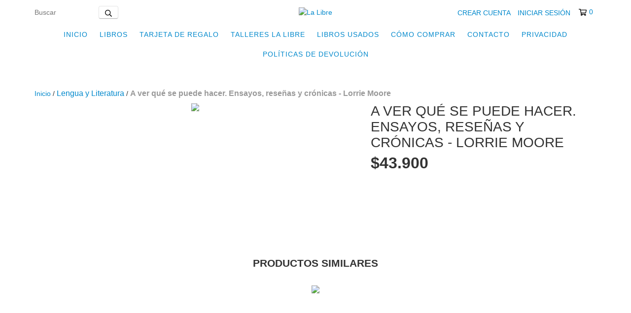

--- FILE ---
content_type: text/html; charset=UTF-8
request_url: https://tienda.lalibre.com.ar/productos/a-ver-que-se-puede-hacer-ensayos-resenas-y-cronicas-lorrie-moore/
body_size: 116837
content:
<!DOCTYPE html>
<html xmlns="http://www.w3.org/1999/xhtml" xmlns:fb="http://www.facebook.com/2008/fbml" xmlns:og="http://opengraphprotocol.org/schema/" lang="es">
<head>
    <link rel="preconnect" href="https://acdn-us.mitiendanube.com" />
    <link rel="dns-prefetch" href="https://acdn-us.mitiendanube.com" />
    <link rel="preconnect" href="https://fonts.googleapis.com" />
    <link rel="preconnect" href="https://fonts.gstatic.com" crossorigin />
    <meta http-equiv="Content-Type" content="text/html; charset=utf-8" />
    <meta http-equiv="X-UA-Compatible" content="IE=edge,chrome=1" />
    <meta name="viewport" content="width=device-width, initial-scale=1" />
    <title>A ver qué se puede hacer. Ensayos, reseñas y crónicas - Lorrie Moor</title>
    <meta name="description" content="A ver qué se puede hacer. Ensayos, reseñas y crónicas de Lorrie Moore. Consíguelo en librería la libre. Chacabuco 917, San Telmo, Caba. Envíos a todo el país y el mundo." />
    <link rel="preload" as="style" href="//fonts.googleapis.com/css?family=Montserrat:400,700&amp;display=swap" />
    <link rel="preload" href="//acdn-us.mitiendanube.com/stores/542/287/themes/new_linkedman/dart-custom-3c8075ae077e73392015325e5ec492e3.css" as="style" />

    
    
    
                        <link rel="preload" fetchpriority="high" as="image" href="//acdn-us.mitiendanube.com/stores/542/287/products/a_ver_que_e8e6ebb51101328909544ad07d9e0a7f1-e5171e10029a50c0f615955567636535-480-0.webp" imagesrcset="//acdn-us.mitiendanube.com/stores/542/287/products/a_ver_que_e8e6ebb51101328909544ad07d9e0a7f1-e5171e10029a50c0f615955567636535-480-0.webp 480w, //acdn-us.mitiendanube.com/stores/542/287/products/a_ver_que_e8e6ebb51101328909544ad07d9e0a7f1-e5171e10029a50c0f615955567636535-640-0.webp 640w, //acdn-us.mitiendanube.com/stores/542/287/products/a_ver_que_e8e6ebb51101328909544ad07d9e0a7f1-e5171e10029a50c0f615955567636535-1024-1024.webp 1024w">
            

    
<meta property="og:site_name" content="La Libre " />


<meta property="fb:app_id" content="107147892676939" />








	
	<meta property="og:url" content="https://tienda.lalibre.com.ar/productos/a-ver-que-se-puede-hacer-ensayos-resenas-y-cronicas-lorrie-moore/" />
	<meta property="og:title" content="A ver qué se puede hacer. Ensayos, reseñas y crónicas - Lorrie Moore" />
	<meta property="og:description" content="A ver qué se puede hacer. Ensayos, reseñas y crónicas de Lorrie Moore. Consíguelo en librería la libre. Chacabuco 917, San Telmo, Caba. Envíos a todo el país y el mundo." />
	<meta property="og:type" content="tiendanube:product" />
	<meta property="og:image" content="http://acdn-us.mitiendanube.com/stores/542/287/products/a_ver_que_e8e6ebb51101328909544ad07d9e0a7f1-e5171e10029a50c0f615955567636535-640-0.webp" />
	<meta property="og:image:secure_url" content="https://acdn-us.mitiendanube.com/stores/542/287/products/a_ver_que_e8e6ebb51101328909544ad07d9e0a7f1-e5171e10029a50c0f615955567636535-640-0.webp" />
		    <meta property="tiendanube:price" content="43900" />
			    <meta property="tiendanube:stock" content="1" />
	
	
	<meta name="twitter:card" content="product">
	<meta name="twitter:url" content="https://tienda.lalibre.com.ar/productos/a-ver-que-se-puede-hacer-ensayos-resenas-y-cronicas-lorrie-moore/">
	<meta name="twitter:image:src" content="http://acdn-us.mitiendanube.com/stores/542/287/products/a_ver_que_e8e6ebb51101328909544ad07d9e0a7f1-e5171e10029a50c0f615955567636535-640-0.webp">
	    <meta name="twitter:site" content="lalibrelibreria">
		<meta name="twitter:title" content="A ver qué se puede hacer. Ensayos, reseñas y crónicas - Lorrie Moore">
	<meta name="twitter:data1" content="$43.900 ARS">
	<meta name="twitter:label1" content="Precio">
	<meta name="twitter:data2" content="1">
	<meta name="twitter:label2" content="Stock">




    
    
    <style>

        
        



    
    @import url('//fonts.googleapis.com/css?family=Montserrat:400,700&display=swap');

 
        
        



.badge,.label,sub,sup{vertical-align:baseline}.btn,img{vertical-align:middle}.img-polaroid,body,select{background-color:#fff}.breadcrumb,.carousel-indicators,.dropdown-menu,.media-list,.nav,.pager,.thumbnails{list-style:none}.container-fluid:after,.container:after,.dl-horizontal:after,.row-fluid:after,.row:after{clear:both}.btn-group>.btn.active,.btn-group>.btn:active,.btn-group>.btn:focus,.btn-group>.btn:hover,.input-append .uneditable-input:focus,.input-append input:focus,.input-append select:focus,.input-prepend .uneditable-input:focus,.input-prepend input:focus,.input-prepend select:focus{z-index:2}.dropdown,.dropup,sub,sup{position:relative}article,aside,details,figcaption,figure,footer,header,hgroup,nav,section{display:block}audio,canvas,video{display:inline-block}audio:not([controls]){display:none}html{font-size:100%;-webkit-text-size-adjust:100%;-ms-text-size-adjust:100%}a:focus{outline:#333 dotted thin;outline:-webkit-focus-ring-color auto 5px;outline-offset:-2px}a:active,a:hover{outline:0}sub,sup{font-size:75%;line-height:0}sup{top:-.5em}sub{bottom:-.25em}img{width:auto\9;height:auto;max-width:100%;border:0;-ms-interpolation-mode:bicubic}#map_canvas img,.google-maps img{max-width:none}button,input,select,textarea{margin:0;font-size:100%;vertical-align:middle}button::-moz-focus-inner,input::-moz-focus-inner{padding:0;border:0}button,html input[type=button],input[type=reset],input[type=submit]{cursor:pointer;-webkit-appearance:button}button,input[type=button],input[type=checkbox],input[type=radio],input[type=reset],input[type=submit],label,select{cursor:pointer}input[type=search]{-webkit-box-sizing:content-box;-moz-box-sizing:content-box;box-sizing:content-box;-webkit-appearance:textfield}input[type=search]::-webkit-search-cancel-button,input[type=search]::-webkit-search-decoration{-webkit-appearance:none}textarea{overflow:auto}.dropdown-menu,.popover{-webkit-background-clip:padding-box}body{margin:0;font-family:"Helvetica Neue",Helvetica,Arial,sans-serif;font-size:14px;line-height:20px;color:#333}.row-fluid:after,.row-fluid:before,.row:after,.row:before{display:table;line-height:0;content:""}a{color:#08c;text-decoration:none}a:focus,a:hover{text-decoration:underline}.row{margin-left:-20px}[class*=span]{float:left;min-height:1px;margin-left:20px}.container,.navbar-fixed-bottom .container,.navbar-fixed-top .container,.navbar-static-top .container{width:980px}.span12{width:940px}.span11{width:860px}.span10{width:780px}.span9{width:700px}.span8{width:620px}.span7{width:540px}.span6{width:460px}.span5{width:380px}.span4{width:300px}.span3{width:220px}.span2{width:140px}.span1{width:60px}.row-fluid,.row-fluid .span12{width:100%}.offset12{margin-left:980px}.offset11{margin-left:900px}.offset10{margin-left:820px}.offset9{margin-left:740px}.offset8{margin-left:660px}.offset7{margin-left:580px}.offset6{margin-left:500px}.offset5{margin-left:420px}.offset4{margin-left:340px}.offset3{margin-left:260px}.offset2{margin-left:180px}.offset1{margin-left:100px}.row-fluid [class*=span]{display:block;float:left;width:100%;min-height:20px;margin-left:2.127659574468085%;-webkit-box-sizing:border-box;-moz-box-sizing:border-box;box-sizing:border-box}.row-fluid [class*=span]:first-child{margin-left:0}.row-fluid .controls-row [class*=span]+[class*=span]{margin-left:2.127659574468085%}.row-fluid .span11{width:91.48936170212765%}.row-fluid .span10{width:82.97872340425532%}.row-fluid .span9{width:74.46808510638297%}.row-fluid .span8{width:65.95744680851064%}.row-fluid .span7{width:57.44680851063829%}.row-fluid .span6{width:48.93617021276595%}.row-fluid .span5{width:40.42553191489362%}.row-fluid .span4{width:31.914893617021278%}.row-fluid .span3{width:23.404255319148934%}.row-fluid .span2{width:14.893617021276595%}.row-fluid .span1{width:6.382978723404255%}.row-fluid .offset12{margin-left:104.25531914893617%}.row-fluid .offset12:first-child{margin-left:102.12765957446808%}.row-fluid .offset11{margin-left:95.74468085106382%}.row-fluid .offset11:first-child{margin-left:93.61702127659574%}.row-fluid .offset10{margin-left:87.23404255319149%}.row-fluid .offset10:first-child{margin-left:85.1063829787234%}.row-fluid .offset9{margin-left:78.72340425531914%}.row-fluid .offset9:first-child{margin-left:76.59574468085106%}.row-fluid .offset8{margin-left:70.2127659574468%}.row-fluid .offset8:first-child{margin-left:68.08510638297872%}.row-fluid .offset7{margin-left:61.70212765957446%}.row-fluid .offset7:first-child{margin-left:59.574468085106375%}.row-fluid .offset6{margin-left:53.191489361702125%}.row-fluid .offset6:first-child{margin-left:51.063829787234035%}.row-fluid .offset5{margin-left:44.68085106382979%}.row-fluid .offset5:first-child{margin-left:42.5531914893617%}.row-fluid .offset4{margin-left:36.170212765957444%}.row-fluid .offset4:first-child{margin-left:34.04255319148936%}.row-fluid .offset3{margin-left:27.659574468085104%}.row-fluid .offset3:first-child{margin-left:25.53191489361702%}.row-fluid .offset2{margin-left:19.148936170212764%}.row-fluid .offset2:first-child{margin-left:17.02127659574468%}.row-fluid .offset1{margin-left:10.638297872340425%}.row-fluid .offset1:first-child{margin-left:8.51063829787234%}.row-fluid [class*=span].hide,[class*=span].hide{display:none}.container-fluid:after,.container-fluid:before,.container:after,.container:before{display:table;line-height:0;content:""}.row-fluid [class*=span].pull-right,[class*=span].pull-right{float:right}.container{margin-right:auto;margin-left:auto}.container-fluid{padding-right:20px;padding-left:20px}p{margin:0 0 10px}.lead{margin-bottom:20px;font-size:21px;font-weight:200;line-height:30px}dd,dt,li{line-height:20px}small{font-size:85%}strong{font-weight:700}em{font-style:italic}address,cite{font-style:normal}.muted{color:#999}a.muted:focus,a.muted:hover{color:grey}.text-warning{color:#c09853}a.text-warning:focus,a.text-warning:hover{color:#a47e3c}.text-error{color:#b94a48}a.text-error:focus,a.text-error:hover{color:#953b39}.text-info{color:#3a87ad}a.text-info:focus,a.text-info:hover{color:#2d6987}.text-success{color:#468847}a.text-success:focus,a.text-success:hover{color:#356635}.text-left{text-align:left}.text-right{text-align:right}.text-center{text-align:center}h1,h2,h3,h4,h5,h6{margin:10px 0;font-family:inherit;font-weight:700;line-height:20px;color:inherit;text-rendering:optimizelegibility}h1 small,h2 small,h3 small,h4 small,h5 small,h6 small{font-weight:400;line-height:1;color:#999}.page-header{padding-bottom:9px;margin:20px 0 30px;border-bottom:1px solid #eee}blockquote p,ol ol,ol ul,ul ol,ul ul{margin-bottom:0}address,dl,legend,pre.prettyprint{margin-bottom:20px}ol,ul{padding:0;margin:0 0 10px 25px}ol.inline,ol.unstyled,ul.inline,ul.unstyled{margin-left:0;list-style:none}ol.inline>li,ul.inline>li{display:inline-block;padding-right:5px;padding-left:5px}dt{font-weight:700}dd{margin-left:10px}.dl-horizontal:after,.dl-horizontal:before{display:table;line-height:0;content:""}address,blockquote small,pre{line-height:20px;display:block}.dl-horizontal dt{float:left;width:160px;overflow:hidden;clear:left;text-align:right;text-overflow:ellipsis;white-space:nowrap}.clearfix:after,.controls-row:after,.dropdown-menu>li>a,.form-actions:after,.form-horizontal .control-group:after,.modal-footer:after,.nav-pills:after,.nav-tabs:after,.navbar-form:after,.navbar-inner:after,.pager:after,.thumbnails:after{clear:both}pre,pre code{white-space:pre}.dl-horizontal dd{margin-left:180px}hr{margin:20px 0;border:0;border-top:1px solid #eee;border-bottom:1px solid #fff}abbr[data-original-title],abbr[title]{cursor:help;border-bottom:1px dotted #999}abbr.initialism{font-size:90%;text-transform:uppercase}.btn{padding:4px 12px;font-size:14px;line-height:20px;color:#333;text-shadow:0 1px 1px rgba(255,255,255,.75);cursor:pointer;background-color:#f5f5f5;background-image:-moz-linear-gradient(top,#fff,#e6e6e6);background-image:-webkit-gradient(linear,0 0,0 100%,from(#fff),to(#e6e6e6));background-image:-webkit-linear-gradient(top,#fff,#e6e6e6);background-image:-o-linear-gradient(top,#fff,#e6e6e6);background-image:linear-gradient(to bottom,#fff,#e6e6e6);border:1px solid #ccc;border-color:#e6e6e6 #e6e6e6 #bfbfbf;border-color:rgba(0,0,0,.1) rgba(0,0,0,.1) rgba(0,0,0,.25);border-bottom-color:#b3b3b3;-webkit-border-radius:4px;-moz-border-radius:4px;border-radius:4px;filter:progid: DXImageTransform.Microsoft.gradient(startColorstr='#ffffffff', endColorstr='#ffe6e6e6', GradientType=0);filter:progid: DXImageTransform.Microsoft.gradient(enabled=false);-webkit-box-shadow:inset 0 1px 0 rgba(255,255,255,.2),0 1px 2px rgba(0,0,0,.05);-moz-box-shadow:inset 0 1px 0 rgba(255,255,255,.2),0 1px 2px rgba(0,0,0,.05);box-shadow:inset 0 1px 0 rgba(255,255,255,.2),0 1px 2px rgba(0,0,0,.05)}.btn-danger,.btn-info,.btn-inverse,.btn-primary,.btn-success,.btn-warning,.navbar .btn-navbar{text-shadow:0 -1px 0 rgba(0,0,0,.25)}.btn.active,.btn.disabled,.btn:active,.btn:focus,.btn:hover,.btn[disabled]{color:#333;background-color:#e6e6e6}.btn:focus,.btn:hover{color:#333;text-decoration:none;background-position:0 -15px;-webkit-transition:background-position .1s linear;-moz-transition:background-position .1s linear;-o-transition:background-position .1s linear;transition:background-position .1s linear}.btn:focus{outline:#333 dotted thin;outline:-webkit-focus-ring-color auto 5px;outline-offset:-2px}.btn.active,.btn:active{background-color:#ccc\9;background-image:none;outline:0;-webkit-box-shadow:inset 0 2px 4px rgba(0,0,0,.15),0 1px 2px rgba(0,0,0,.05);-moz-box-shadow:inset 0 2px 4px rgba(0,0,0,.15),0 1px 2px rgba(0,0,0,.05);box-shadow:inset 0 2px 4px rgba(0,0,0,.15),0 1px 2px rgba(0,0,0,.05)}.btn.disabled,.btn[disabled]{cursor:default;background-image:none;opacity:.65;filter:alpha(opacity=65);-webkit-box-shadow:none;-moz-box-shadow:none;box-shadow:none}.breadcrumb{padding:8px 15px;margin:0 0 20px;background-color:#f5f5f5;border-radius:4px}.breadcrumb>li{display:inline-block;text-shadow:0 1px 0 #fff}.breadcrumb>li>.divider{padding:0 5px;color:#ccc}.breadcrumb>.active{color:#999}.pull-right{float:right}.pull-left{float:left}.hide{display:none}.hidden-important{display:none!important}.show{display:block}.invisible{visibility:hidden}.affix{position:fixed}
.clearfix:after,.clearfix:before{display:table;line-height:0}.hide-text{font:0/0 a;color:transparent;text-shadow:none;background-color:transparent;border:0}.input-block-level{display:block;width:100%;min-height:30px;-webkit-box-sizing:border-box;-moz-box-sizing:border-box;box-sizing:border-box}@-ms-viewport{width:device-width}.hidden{display:none}.hidden-desktop,.visible-phone,.visible-tablet{display:none!important}.visible-desktop{display:inherit!important}.quick-content{width:775px}nav.mobile{display:none;border:none}@media (min-width:770px) and (max-width:979px){.hidden-desktop{display:inherit!important}.visible-desktop{display:none!important}.visible-tablet{display:inherit!important}.hidden-tablet{display:none!important}.quick-content{width:100%}}@media (max-width:769px){.hidden-desktop{display:inherit!important}.visible-desktop{display:none!important}.visible-phone{display:inherit!important}.hidden-phone{display:none!important}.quick-content{width:100%}nav.mobile{display:block;padding:10px 0}#menu,.col-price,.firstrow{display:none}}.visible-print{display:none!important}@media print{.visible-print{display:inherit!important}.hidden-print{display:none!important}}@media (min-width:1200px){.row-fluid:after,.row-fluid:before,.row:after,.row:before{display:table;line-height:0;content:""}.row-fluid:after,.row:after{clear:both}.row{margin-left:-30px}[class*=span]{float:left;min-height:1px;margin-left:30px}.container,.navbar-fixed-bottom .container,.navbar-fixed-top .container,.navbar-static-top .container{width:980px}.span12{width:1170px}.span11{width:1070px}.span10{width:970px}.span9{width:870px}.span8{width:770px}.span7{width:670px}.span6{width:570px}.span5{width:470px}.span4{width:370px}.span3{width:270px}.span2{width:170px}.span1{width:70px}.offset12{margin-left:1230px}.offset11{margin-left:1130px}.offset10{margin-left:1030px}.offset9{margin-left:930px}.offset8{margin-left:830px}.offset7{margin-left:730px}.offset6{margin-left:630px}.offset5{margin-left:530px}.offset4{margin-left:430px}.offset3{margin-left:330px}.offset2{margin-left:230px}.offset1{margin-left:130px}.row-fluid{width:100%}.row-fluid [class*=span]{display:block;float:left;width:100%;min-height:20px;margin-left:2.564102564102564%;-webkit-box-sizing:border-box;-moz-box-sizing:border-box;box-sizing:border-box}.row-fluid [class*=span]:first-child{margin-left:0}.row-fluid #twitter [class*=span]{margin-left:10px;width:47%}.row-fluid .controls-row [class*=span]+[class*=span]{margin-left:2.564102564102564%}.row-fluid .span12{width:100%}.row-fluid .span11{width:91.45299145299145%}.row-fluid .span10{width:82.90598290598291%}.row-fluid .span9{width:74.35897435897436%}.row-fluid .span8{width:65.81196581196582%}.row-fluid .span7{width:57.26495726495726%}.row-fluid .span6{width:48.717948717948715%}.row-fluid .span5{width:40.17094017094017%}.row-fluid .span4{width:31.623931623931625%}.row-fluid .span3{width:23.076923076923077%}.row-fluid .span2{width:14.52991452991453%}.row-fluid .span1{width:5.982905982905983%}.row-fluid .offset12{margin-left:105.12820512820512%}.row-fluid .offset12:first-child{margin-left:102.56410256410257%}.row-fluid .offset11{margin-left:96.58119658119658%}.row-fluid .offset11:first-child{margin-left:94.01709401709402%}.row-fluid .offset10{margin-left:88.03418803418803%}.row-fluid .offset10:first-child{margin-left:85.47008547008548%}.row-fluid .offset9{margin-left:79.48717948717949%}.row-fluid .offset9:first-child{margin-left:76.92307692307693%}.row-fluid .offset8{margin-left:70.94017094017094%}.row-fluid .offset8:first-child{margin-left:68.37606837606839%}.row-fluid .offset7{margin-left:62.393162393162385%}.row-fluid .offset7:first-child{margin-left:59.82905982905982%}.row-fluid .offset6{margin-left:53.84615384615384%}.row-fluid .offset6:first-child{margin-left:51.28205128205128%}.row-fluid .offset5{margin-left:45.299145299145295%}.row-fluid .offset5:first-child{margin-left:42.73504273504273%}.row-fluid .offset4{margin-left:36.75213675213675%}.row-fluid .offset4:first-child{margin-left:34.18803418803419%}.row-fluid .offset3{margin-left:28.205128205128204%}.row-fluid .offset3:first-child{margin-left:25.641025641025642%}.row-fluid .offset2{margin-left:19.65811965811966%}.row-fluid .offset2:first-child{margin-left:17.094017094017094%}.row-fluid .offset1{margin-left:11.11111111111111%}.row-fluid .offset1:first-child{margin-left:8.547008547008547%}.uneditable-input,input,textarea{margin-left:0}.controls-row [class*=span]+[class*=span]{margin-left:30px}.uneditable-input.span12,input.span12,textarea.span12{width:1156px}.uneditable-input.span11,input.span11,textarea.span11{width:1056px}.uneditable-input.span10,input.span10,textarea.span10{width:956px}.uneditable-input.span9,input.span9,textarea.span9{width:856px}.uneditable-input.span8,input.span8,textarea.span8{width:756px}.uneditable-input.span7,input.span7,textarea.span7{width:656px}.uneditable-input.span6,input.span6,textarea.span6{width:556px}.uneditable-input.span5,input.span5,textarea.span5{width:456px}.uneditable-input.span4,input.span4,textarea.span4{width:356px}.uneditable-input.span3,input.span3,textarea.span3{width:256px}.uneditable-input.span2,input.span2,textarea.span2{width:156px}.uneditable-input.span1,input.span1,textarea.span1{width:56px}.thumbnails{margin-left:-30px}.thumbnails>li{margin-left:30px}.row-fluid .thumbnails{margin-left:0}}@media (min-width:770px) and (max-width:979px){.row-fluid:after,.row-fluid:before,.row:after,.row:before{display:table;line-height:0;content:""}.row-fluid:after,.row:after{clear:both}.row{margin-left:-20px}[class*=span]{float:left;min-height:1px;margin-left:20px}.container,.navbar-fixed-bottom .container,.navbar-fixed-top .container,.navbar-static-top .container,.span12{width:724px}.span11{width:662px}.span10{width:600px}.span9{width:538px}.span8{width:476px}.span7{width:414px}.span6{width:352px}.span5{width:290px}.span4{width:228px}.span3{width:166px}.span2{width:104px}.span1{width:42px}.row-fluid,.row-fluid .span12{width:100%}.offset12{margin-left:764px}.offset11{margin-left:702px}.offset10{margin-left:640px}.offset9{margin-left:578px}.offset8{margin-left:516px}.offset7{margin-left:454px}.offset6{margin-left:392px}.offset5{margin-left:330px}.offset4{margin-left:268px}.offset3{margin-left:206px}.offset2{margin-left:144px}.offset1{margin-left:82px}.row-fluid [class*=span]{display:block;float:left;width:100%;min-height:20px;margin-left:2.7624309392265194%;-webkit-box-sizing:border-box;-moz-box-sizing:border-box;box-sizing:border-box}.row-fluid [class*=span]:first-child{margin-left:0}.row-fluid .controls-row [class*=span]+[class*=span]{margin-left:2.7624309392265194%}.row-fluid .span11{width:91.43646408839778%}.row-fluid .span10{width:82.87292817679558%}.row-fluid .span9{width:74.30939226519337%}.row-fluid .span8{width:65.74585635359117%}.row-fluid .span7{width:57.18232044198895%}.row-fluid .span6{width:48.61878453038674%}.row-fluid .span5{width:40.05524861878453%}.row-fluid .span4{width:31.491712707182323%}.row-fluid .span3{width:22.92817679558011%}.row-fluid .span2{width:14.3646408839779%}.row-fluid .span1{width:5.801104972375691%}.row-fluid .offset12{margin-left:105.52486187845304%}.row-fluid .offset12:first-child{margin-left:102.76243093922652%}.row-fluid .offset11{margin-left:96.96132596685082%}.row-fluid .offset11:first-child{margin-left:94.1988950276243%}.row-fluid .offset10{margin-left:88.39779005524862%}.row-fluid .offset10:first-child{margin-left:85.6353591160221%}.row-fluid .offset9{margin-left:79.8342541436464%}.row-fluid .offset9:first-child{margin-left:77.07182320441989%}.row-fluid .offset8{margin-left:71.2707182320442%}.row-fluid .offset8:first-child{margin-left:68.50828729281768%}.row-fluid .offset7{margin-left:62.70718232044199%}.row-fluid .offset7:first-child{margin-left:59.94475138121547%}.row-fluid .offset6{margin-left:54.14364640883978%}.row-fluid .offset6:first-child{margin-left:51.38121546961326%}.row-fluid .offset5{margin-left:45.58011049723757%}.row-fluid .offset5:first-child{margin-left:42.81767955801105%}.row-fluid .offset4{margin-left:37.01657458563536%}.row-fluid .offset4:first-child{margin-left:34.25414364640884%}.row-fluid .offset3{margin-left:28.45303867403315%}.row-fluid .offset3:first-child{margin-left:25.69060773480663%}.row-fluid .offset2{margin-left:19.88950276243094%}.row-fluid .offset2:first-child{margin-left:17.12707182320442%}.row-fluid .offset1{margin-left:11.32596685082873%}.row-fluid .offset1:first-child{margin-left:8.56353591160221%}.uneditable-input,input,textarea{margin-left:0}.controls-row [class*=span]+[class*=span]{margin-left:20px}.uneditable-input.span12,input.span12,textarea.span12{width:710px}.uneditable-input.span11,input.span11,textarea.span11{width:648px}.uneditable-input.span10,input.span10,textarea.span10{width:586px}.uneditable-input.span9,input.span9,textarea.span9{width:524px}.uneditable-input.span8,input.span8,textarea.span8{width:462px}.uneditable-input.span7,input.span7,textarea.span7{width:400px}.uneditable-input.span6,input.span6,textarea.span6{width:338px}.uneditable-input.span5,input.span5,textarea.span5{width:276px}.uneditable-input.span4,input.span4,textarea.span4{width:214px}.uneditable-input.span3,input.span3,textarea.span3{width:152px}.uneditable-input.span2,input.span2,textarea.span2{width:90px}.uneditable-input.span1,input.span1,textarea.span1{width:28px}}@media (max-width:769px){body{padding:0;}.navbar-fixed-bottom,.navbar-fixed-top,.navbar-static-top{margin-right:-20px;margin-left:-20px}.controls-row [class*=span]+[class*=span],.dl-horizontal dd,.row,.row-fluid [class*=offset]:first-child,.thumbnails,.thumbnails>li{margin-left:0}.container-fluid{padding:0}.dl-horizontal dt{float:none;width:auto;clear:none;text-align:left}.container{width:auto;padding:0}.row-fluid{width:100%}.thumbnails>li{float:none}.row-fluid [class*=span],.uneditable-input[class*=span],[class*=span]{display:block;float:none;width:100%;margin-left:0;-webkit-box-sizing:border-box;-moz-box-sizing:border-box;box-sizing:border-box}.row-fluid .span12,.span12{width:100%;-webkit-box-sizing:border-box;-moz-box-sizing:border-box;box-sizing:border-box}.input-large,.input-xlarge,.input-xxlarge,.uneditable-input,input[class*=span],select[class*=span],textarea[class*=span]{display:block;width:100%;min-height:30px;-webkit-box-sizing:border-box;-moz-box-sizing:border-box;box-sizing:border-box}.input-append input,.input-append input[class*=span],.input-prepend input,.input-prepend input[class*=span]{display:inline-block;width:auto}.modal{position:fixed;top:20px;right:20px;left:20px;width:auto;margin:0}.modal.fade{top:-100px}.modal.fade.in{top:20px}}@media (max-width:480px){.form-horizontal .controls,.media-object{margin-left:0}.nav-collapse{-webkit-transform:translate3d(0,0,0)}.page-header h1 small{display:block;line-height:20px}input[type=radio],input[type=checkbox]{border:1px solid #ccc}.form-horizontal .control-label{float:none;width:auto;padding-top:0;text-align:left}.form-horizontal .control-list{padding-top:0}.form-horizontal .form-actions{padding-right:10px;padding-left:10px}.media .pull-left,.media .pull-right{display:block;float:none;margin-bottom:10px}.media-object{margin-right:0}.modal{top:10px;right:10px;left:10px}.modal-header .close{padding:10px;margin:-10px}.carousel-caption{position:static}}@media (max-width:979px){body{padding-top:0}.navbar-fixed-bottom,.navbar-fixed-top{position:static}.navbar-fixed-top{margin-bottom:20px}.navbar-fixed-bottom{margin-top:20px}.navbar-fixed-bottom .navbar-inner,.navbar-fixed-top .navbar-inner{padding:5px}.navbar .container{width:auto;padding:0}.navbar .brand{padding-right:10px;padding-left:10px;margin:0 0 0 -5px}.nav-collapse{clear:both}.nav-collapse .nav{float:none;margin:0 0 10px}.nav-collapse .dropdown-menu li+li a,.nav-collapse .nav>li>a{margin-bottom:2px}.nav-collapse .nav>li{float:none}.nav-collapse .nav>.divider-vertical{display:none}.nav-collapse .nav .nav-header{color:#777;text-shadow:none}.nav-collapse .dropdown-menu a,.nav-collapse .nav>li>a{padding:9px 15px;font-weight:700;color:#777;-webkit-border-radius:3px;-moz-border-radius:3px;border-radius:3px}.nav-collapse .btn{padding:4px 10px;font-weight:400;-webkit-border-radius:4px;-moz-border-radius:4px;border-radius:4px}.nav-collapse .dropdown-menu a:focus,.nav-collapse .dropdown-menu a:hover,.nav-collapse .nav>li>a:focus,.nav-collapse .nav>li>a:hover{background-color:#f2f2f2}.navbar-inverse .nav-collapse .dropdown-menu a,.navbar-inverse .nav-collapse .nav>li>a{color:#999}.navbar-inverse .nav-collapse .dropdown-menu a:focus,.navbar-inverse .nav-collapse .dropdown-menu a:hover,.navbar-inverse .nav-collapse .nav>li>a:focus,.navbar-inverse .nav-collapse .nav>li>a:hover{background-color:#111}.nav-collapse.in .btn-group{padding:0;margin-top:5px}.nav-collapse .dropdown-menu{position:static;top:auto;left:auto;display:none;float:none;max-width:none;padding:0;margin:0 15px;background-color:transparent;border:none;-webkit-border-radius:0;-moz-border-radius:0;border-radius:0;-webkit-box-shadow:none;-moz-box-shadow:none;box-shadow:none}.nav-collapse .open>.dropdown-menu{display:block}.nav-collapse .dropdown-menu .divider,.nav-collapse .dropdown-menu:after,.nav-collapse .dropdown-menu:before,.nav-collapse .nav>li>.dropdown-menu:after,.nav-collapse .nav>li>.dropdown-menu:before{display:none}.nav-collapse .navbar-form,.nav-collapse .navbar-search{float:none;padding:10px 15px;margin:10px 0;border-top:1px solid #f2f2f2;border-bottom:1px solid #f2f2f2;-webkit-box-shadow:inset 0 1px 0 rgba(255,255,255,.1),0 1px 0 rgba(255,255,255,.1);-moz-box-shadow:inset 0 1px 0 rgba(255,255,255,.1),0 1px 0 rgba(255,255,255,.1);box-shadow:inset 0 1px 0 rgba(255,255,255,.1),0 1px 0 rgba(255,255,255,.1)}.navbar-inverse .nav-collapse .navbar-form,.navbar-inverse .nav-collapse .navbar-search{border-top-color:#111;border-bottom-color:#111}.navbar .nav-collapse .nav.pull-right{float:none;margin-left:0}.nav-collapse,.nav-collapse.collapse{height:0;overflow:hidden}.navbar .btn-navbar{display:block}.navbar-static .navbar-inner{padding-right:10px;padding-left:10px}}@media (min-width:980px){.nav-collapse.collapse{height:auto!important;overflow:visible!important}}

.swiper-container{width:100%;margin:0 auto;position:relative;overflow:hidden;list-style:none;padding:0;z-index:1}.swiper-container-no-flexbox .swiper-slide{float:left}.swiper-container-vertical>.swiper-wrapper{-webkit-box-orient:vertical;-webkit-box-direction:normal;-webkit-flex-direction:column;-ms-flex-direction:column;flex-direction:column}.swiper-wrapper{position:relative;width:100%;height:100%;z-index:1;display:-webkit-box;display:-webkit-flex;display:-ms-flexbox;display:flex;-webkit-transition-property:-webkit-transform;transition-property:-webkit-transform;-o-transition-property:transform;transition-property:transform;transition-property:transform,-webkit-transform}.swiper-container-android .swiper-slide,.swiper-wrapper{-webkit-transform:translate3d(0,0,0);transform:translate3d(0,0,0)}.swiper-container-multirow>.swiper-wrapper{-webkit-flex-wrap:wrap;-ms-flex-wrap:wrap;flex-wrap:wrap}.swiper-container-free-mode>.swiper-wrapper{-webkit-transition-timing-function:ease-out;-o-transition-timing-function:ease-out;transition-timing-function:ease-out;margin:0 auto}.swiper-slide{-webkit-flex-shrink:0;-ms-flex-negative:0;flex-shrink:0;width:100%;height:100%;position:relative;-webkit-transition-property:-webkit-transform;transition-property:-webkit-transform;-o-transition-property:transform;transition-property:transform;transition-property:transform,-webkit-transform}.swiper-slide-invisible-blank{visibility:hidden}.swiper-container-autoheight,.swiper-container-autoheight .swiper-slide{height:auto}.swiper-container-autoheight .swiper-wrapper{-webkit-box-align:start;-webkit-align-items:flex-start;-ms-flex-align:start;align-items:flex-start;-webkit-transition-property:height,-webkit-transform;transition-property:height,-webkit-transform;-o-transition-property:transform,height;transition-property:transform,height;transition-property:transform,height,-webkit-transform}.swiper-container-3d{-webkit-perspective:1200px;perspective:1200px}.swiper-container-3d .swiper-cube-shadow,.swiper-container-3d .swiper-slide,.swiper-container-3d .swiper-slide-shadow-bottom,.swiper-container-3d .swiper-slide-shadow-left,.swiper-container-3d .swiper-slide-shadow-right,.swiper-container-3d .swiper-slide-shadow-top,.swiper-container-3d .swiper-wrapper{-webkit-transform-style:preserve-3d;transform-style:preserve-3d}.swiper-container-3d .swiper-slide-shadow-bottom,.swiper-container-3d .swiper-slide-shadow-left,.swiper-container-3d .swiper-slide-shadow-right,.swiper-container-3d .swiper-slide-shadow-top{position:absolute;left:0;top:0;width:100%;height:100%;pointer-events:none;z-index:10}.swiper-container-3d .swiper-slide-shadow-left{background-image:-webkit-gradient(linear,right top,left top,from(rgba(0,0,0,.5)),to(rgba(0,0,0,0)));background-image:-webkit-linear-gradient(right,rgba(0,0,0,.5),rgba(0,0,0,0));background-image:-o-linear-gradient(right,rgba(0,0,0,.5),rgba(0,0,0,0));background-image:linear-gradient(to left,rgba(0,0,0,.5),rgba(0,0,0,0))}.swiper-container-3d .swiper-slide-shadow-right{background-image:-webkit-gradient(linear,left top,right top,from(rgba(0,0,0,.5)),to(rgba(0,0,0,0)));background-image:-webkit-linear-gradient(left,rgba(0,0,0,.5),rgba(0,0,0,0));background-image:-o-linear-gradient(left,rgba(0,0,0,.5),rgba(0,0,0,0));background-image:linear-gradient(to right,rgba(0,0,0,.5),rgba(0,0,0,0))}.swiper-container-3d .swiper-slide-shadow-top{background-image:-webkit-gradient(linear,left bottom,left top,from(rgba(0,0,0,.5)),to(rgba(0,0,0,0)));background-image:-webkit-linear-gradient(bottom,rgba(0,0,0,.5),rgba(0,0,0,0));background-image:-o-linear-gradient(bottom,rgba(0,0,0,.5),rgba(0,0,0,0));background-image:linear-gradient(to top,rgba(0,0,0,.5),rgba(0,0,0,0))}.swiper-container-3d .swiper-slide-shadow-bottom{background-image:-webkit-gradient(linear,left top,left bottom,from(rgba(0,0,0,.5)),to(rgba(0,0,0,0)));background-image:-webkit-linear-gradient(top,rgba(0,0,0,.5),rgba(0,0,0,0));background-image:-o-linear-gradient(top,rgba(0,0,0,.5),rgba(0,0,0,0));background-image:linear-gradient(to bottom,rgba(0,0,0,.5),rgba(0,0,0,0))}.swiper-container-wp8-horizontal,.swiper-container-wp8-horizontal>.swiper-wrapper{-ms-touch-action:pan-y;touch-action:pan-y}.swiper-container-wp8-vertical,.swiper-container-wp8-vertical>.swiper-wrapper{-ms-touch-action:pan-x;touch-action:pan-x}.swiper-button-next,.swiper-button-prev{position:absolute;top:50%;z-index:10;width:30px;height:40px;margin-top:-25px;line-height:40px;color:#fff;text-align:center;cursor:pointer}.swiper-button-next.swiper-button-disabled,.swiper-button-prev.swiper-button-disabled{opacity:0;cursor:auto}.swiper-button-prev,.swiper-container-rtl .swiper-button-next{left:20px;right:auto}.swiper-button-next,.swiper-container-rtl .swiper-button-prev{right:20px;left:auto}.swiper-button-lock{display:none}.swiper-pagination{position:absolute;text-align:center;-webkit-transition:.3s opacity;-o-transition:.3s opacity;transition:.3s opacity;-webkit-transform:translate3d(0,0,0);transform:translate3d(0,0,0);z-index:10}.swiper-pagination.swiper-pagination-hidden{opacity:0}.swiper-container-horizontal>.swiper-pagination-bullets,.swiper-pagination-custom,.swiper-pagination-fraction{bottom:20px;left:0;width:100%}.swiper-pagination-bullets-dynamic{overflow:hidden;font-size:0}.swiper-pagination-bullets-dynamic .swiper-pagination-bullet{-webkit-transform:scale(.33);-ms-transform:scale(.33);transform:scale(.33);position:relative}.swiper-pagination-bullets-dynamic .swiper-pagination-bullet-active{-webkit-transform:scale(1);-ms-transform:scale(1);transform:scale(1)}.swiper-pagination-bullets-dynamic .swiper-pagination-bullet-active-main{-webkit-transform:scale(1);-ms-transform:scale(1);transform:scale(1)}.swiper-pagination-bullets-dynamic .swiper-pagination-bullet-active-prev{-webkit-transform:scale(.66);-ms-transform:scale(.66);transform:scale(.66)}.swiper-pagination-bullets-dynamic .swiper-pagination-bullet-active-prev-prev{-webkit-transform:scale(.33);-ms-transform:scale(.33);transform:scale(.33)}.swiper-pagination-bullets-dynamic .swiper-pagination-bullet-active-next{-webkit-transform:scale(.66);-ms-transform:scale(.66);transform:scale(.66)}.swiper-pagination-bullets-dynamic .swiper-pagination-bullet-active-next-next{-webkit-transform:scale(.33);-ms-transform:scale(.33);transform:scale(.33)}.swiper-pagination-bullet{width:8px;height:8px;display:inline-block;border-radius:100%;background:#000;opacity:.2}button.swiper-pagination-bullet{border:none;margin:0;padding:0;-webkit-box-shadow:none;box-shadow:none;-webkit-appearance:none;-moz-appearance:none;appearance:none}.swiper-pagination-clickable .swiper-pagination-bullet{cursor:pointer}.swiper-pagination-bullet-active{opacity:1;background:#007aff}.swiper-container-vertical>.swiper-pagination-bullets{right:10px;top:50%;-webkit-transform:translate3d(0,-50%,0);transform:translate3d(0,-50%,0)}.swiper-container-vertical>.swiper-pagination-bullets .swiper-pagination-bullet{margin:6px 0;display:block}.swiper-container-vertical>.swiper-pagination-bullets.swiper-pagination-bullets-dynamic{top:50%;-webkit-transform:translateY(-50%);-ms-transform:translateY(-50%);transform:translateY(-50%);width:8px}.swiper-container-vertical>.swiper-pagination-bullets.swiper-pagination-bullets-dynamic .swiper-pagination-bullet{display:inline-block;-webkit-transition:.2s top,.2s -webkit-transform;transition:.2s top,.2s -webkit-transform;-o-transition:.2s transform,.2s top;transition:.2s transform,.2s top;transition:.2s transform,.2s top,.2s -webkit-transform}.swiper-container-horizontal>.swiper-pagination-bullets .swiper-pagination-bullet{margin:0 4px}.swiper-container-horizontal>.swiper-pagination-bullets.swiper-pagination-bullets-dynamic{left:50%;-webkit-transform:translateX(-50%);-ms-transform:translateX(-50%);transform:translateX(-50%);white-space:nowrap}.swiper-container-horizontal>.swiper-pagination-bullets.swiper-pagination-bullets-dynamic .swiper-pagination-bullet{-webkit-transition:.2s left,.2s -webkit-transform;transition:.2s left,.2s -webkit-transform;-o-transition:.2s transform,.2s left;transition:.2s transform,.2s left;transition:.2s transform,.2s left,.2s -webkit-transform}.swiper-container-horizontal.swiper-container-rtl>.swiper-pagination-bullets-dynamic .swiper-pagination-bullet{-webkit-transition:.2s right,.2s -webkit-transform;transition:.2s right,.2s -webkit-transform;-o-transition:.2s transform,.2s right;transition:.2s transform,.2s right;transition:.2s transform,.2s right,.2s -webkit-transform}.swiper-pagination-progressbar{background:rgba(0,0,0,.25);position:absolute}.swiper-pagination-progressbar .swiper-pagination-progressbar-fill{background:#007aff;position:absolute;left:0;top:0;width:100%;height:100%;-webkit-transform:scale(0);-ms-transform:scale(0);transform:scale(0);-webkit-transform-origin:left top;-ms-transform-origin:left top;transform-origin:left top}.swiper-container-rtl .swiper-pagination-progressbar .swiper-pagination-progressbar-fill{-webkit-transform-origin:right top;-ms-transform-origin:right top;transform-origin:right top}.swiper-container-horizontal>.swiper-pagination-progressbar,.swiper-container-vertical>.swiper-pagination-progressbar.swiper-pagination-progressbar-opposite{width:100%;height:4px;left:0;top:0}.swiper-container-horizontal>.swiper-pagination-progressbar.swiper-pagination-progressbar-opposite,.swiper-container-vertical>.swiper-pagination-progressbar{width:4px;height:100%;left:0;top:0}.swiper-pagination-white .swiper-pagination-bullet-active{background:#fff}.swiper-pagination-progressbar.swiper-pagination-white{background:rgba(255,255,255,.25)}.swiper-pagination-progressbar.swiper-pagination-white .swiper-pagination-progressbar-fill{background:#fff}.swiper-pagination-black .swiper-pagination-bullet-active{background:#000}.swiper-pagination-progressbar.swiper-pagination-black{background:rgba(0,0,0,.25)}.swiper-pagination-progressbar.swiper-pagination-black .swiper-pagination-progressbar-fill{background:#000}.swiper-pagination-lock{display:none}.swiper-lazy-preloader{width:42px;height:42px;position:absolute;left:50%;top:50%;margin-left:-21px;margin-top:-21px;z-index:10;-webkit-transform-origin:50%;-ms-transform-origin:50%;transform-origin:50%;-webkit-animation:swiper-preloader-spin 1s steps(12,end) infinite;animation:swiper-preloader-spin 1s steps(12,end) infinite}.swiper-lazy-preloader:after{display:block;content:'';width:100%;height:100%;background-image:url("data:image/svg+xml;charset=utf-8,%3Csvg%20viewBox%3D'0%200%20120%20120'%20xmlns%3D'http%3A%2F%2Fwww.w3.org%2F2000%2Fsvg'%20xmlns%3Axlink%3D'http%3A%2F%2Fwww.w3.org%2F1999%2Fxlink'%3E%3Cdefs%3E%3Cline%20id%3D'l'%20x1%3D'60'%20x2%3D'60'%20y1%3D'7'%20y2%3D'27'%20stroke%3D'%236c6c6c'%20stroke-width%3D'11'%20stroke-linecap%3D'round'%2F%3E%3C%2Fdefs%3E%3Cg%3E%3Cuse%20xlink%3Ahref%3D'%23l'%20opacity%3D'.27'%2F%3E%3Cuse%20xlink%3Ahref%3D'%23l'%20opacity%3D'.27'%20transform%3D'rotate(30%2060%2C60)'%2F%3E%3Cuse%20xlink%3Ahref%3D'%23l'%20opacity%3D'.27'%20transform%3D'rotate(60%2060%2C60)'%2F%3E%3Cuse%20xlink%3Ahref%3D'%23l'%20opacity%3D'.27'%20transform%3D'rotate(90%2060%2C60)'%2F%3E%3Cuse%20xlink%3Ahref%3D'%23l'%20opacity%3D'.27'%20transform%3D'rotate(120%2060%2C60)'%2F%3E%3Cuse%20xlink%3Ahref%3D'%23l'%20opacity%3D'.27'%20transform%3D'rotate(150%2060%2C60)'%2F%3E%3Cuse%20xlink%3Ahref%3D'%23l'%20opacity%3D'.37'%20transform%3D'rotate(180%2060%2C60)'%2F%3E%3Cuse%20xlink%3Ahref%3D'%23l'%20opacity%3D'.46'%20transform%3D'rotate(210%2060%2C60)'%2F%3E%3Cuse%20xlink%3Ahref%3D'%23l'%20opacity%3D'.56'%20transform%3D'rotate(240%2060%2C60)'%2F%3E%3Cuse%20xlink%3Ahref%3D'%23l'%20opacity%3D'.66'%20transform%3D'rotate(270%2060%2C60)'%2F%3E%3Cuse%20xlink%3Ahref%3D'%23l'%20opacity%3D'.75'%20transform%3D'rotate(300%2060%2C60)'%2F%3E%3Cuse%20xlink%3Ahref%3D'%23l'%20opacity%3D'.85'%20transform%3D'rotate(330%2060%2C60)'%2F%3E%3C%2Fg%3E%3C%2Fsvg%3E");background-position:50%;background-size:100%;background-repeat:no-repeat}.swiper-lazy-preloader-white:after{background-image:url("data:image/svg+xml;charset=utf-8,%3Csvg%20viewBox%3D'0%200%20120%20120'%20xmlns%3D'http%3A%2F%2Fwww.w3.org%2F2000%2Fsvg'%20xmlns%3Axlink%3D'http%3A%2F%2Fwww.w3.org%2F1999%2Fxlink'%3E%3Cdefs%3E%3Cline%20id%3D'l'%20x1%3D'60'%20x2%3D'60'%20y1%3D'7'%20y2%3D'27'%20stroke%3D'%23fff'%20stroke-width%3D'11'%20stroke-linecap%3D'round'%2F%3E%3C%2Fdefs%3E%3Cg%3E%3Cuse%20xlink%3Ahref%3D'%23l'%20opacity%3D'.27'%2F%3E%3Cuse%20xlink%3Ahref%3D'%23l'%20opacity%3D'.27'%20transform%3D'rotate(30%2060%2C60)'%2F%3E%3Cuse%20xlink%3Ahref%3D'%23l'%20opacity%3D'.27'%20transform%3D'rotate(60%2060%2C60)'%2F%3E%3Cuse%20xlink%3Ahref%3D'%23l'%20opacity%3D'.27'%20transform%3D'rotate(90%2060%2C60)'%2F%3E%3Cuse%20xlink%3Ahref%3D'%23l'%20opacity%3D'.27'%20transform%3D'rotate(120%2060%2C60)'%2F%3E%3Cuse%20xlink%3Ahref%3D'%23l'%20opacity%3D'.27'%20transform%3D'rotate(150%2060%2C60)'%2F%3E%3Cuse%20xlink%3Ahref%3D'%23l'%20opacity%3D'.37'%20transform%3D'rotate(180%2060%2C60)'%2F%3E%3Cuse%20xlink%3Ahref%3D'%23l'%20opacity%3D'.46'%20transform%3D'rotate(210%2060%2C60)'%2F%3E%3Cuse%20xlink%3Ahref%3D'%23l'%20opacity%3D'.56'%20transform%3D'rotate(240%2060%2C60)'%2F%3E%3Cuse%20xlink%3Ahref%3D'%23l'%20opacity%3D'.66'%20transform%3D'rotate(270%2060%2C60)'%2F%3E%3Cuse%20xlink%3Ahref%3D'%23l'%20opacity%3D'.75'%20transform%3D'rotate(300%2060%2C60)'%2F%3E%3Cuse%20xlink%3Ahref%3D'%23l'%20opacity%3D'.85'%20transform%3D'rotate(330%2060%2C60)'%2F%3E%3C%2Fg%3E%3C%2Fsvg%3E")}@-webkit-keyframes swiper-preloader-spin{100%{-webkit-transform:rotate(360deg);transform:rotate(360deg)}}@keyframes swiper-preloader-spin{100%{-webkit-transform:rotate(360deg);transform:rotate(360deg)}}.swiper-container-fade.swiper-container-free-mode .swiper-slide{-webkit-transition-timing-function:ease-out;-o-transition-timing-function:ease-out;transition-timing-function:ease-out}.swiper-container-fade .swiper-slide{pointer-events:none;-webkit-transition-property:opacity;-o-transition-property:opacity;transition-property:opacity}.swiper-container-fade .swiper-slide .swiper-slide{pointer-events:none}.swiper-container-fade .swiper-slide-active,.swiper-container-fade .swiper-slide-active .swiper-slide-active{pointer-events:auto}


.svg-inline--fa{display:inline-block;font-size:inherit;height:1em;overflow:visible;vertical-align:-.125em}.svg-inline--fa.fa-lg{vertical-align:-.225em}.svg-inline--fa.fa-w-1{width:.0625em}.svg-inline--fa.fa-w-2{width:.125em}.svg-inline--fa.fa-w-3{width:.1875em}.svg-inline--fa.fa-w-4{width:.25em}.svg-inline--fa.fa-w-5{width:.3125em}.svg-inline--fa.fa-w-6{width:.375em}.svg-inline--fa.fa-w-7{width:.4375em}.svg-inline--fa.fa-w-8{width:.5em}.svg-inline--fa.fa-w-9{width:.5625em}.svg-inline--fa.fa-w-10{width:.625em}.svg-inline--fa.fa-w-11{width:.6875em}.svg-inline--fa.fa-w-12{width:.75em}.svg-inline--fa.fa-w-13{width:.8125em}.svg-inline--fa.fa-w-14{width:.875em}.svg-inline--fa.fa-w-15{width:.9375em}.svg-inline--fa.fa-w-16{width:1em}.svg-inline--fa.fa-w-17{width:1.0625em}.svg-inline--fa.fa-w-18{width:1.125em}.svg-inline--fa.fa-w-19{width:1.1875em}.svg-inline--fa.fa-w-20{width:1.25em}.fa-lg{font-size:1.33333em;line-height:.75em;vertical-align:-.0667em}.fa-xs{font-size:.75em}.fa-sm{font-size:.875em}.fa-1x{font-size:1em}.fa-2x{font-size:2em}.fa-3x{font-size:3em}.fa-4x{font-size:4em}.fa-5x{font-size:5em}.fa-6x{font-size:6em}.fa-7x{font-size:7em}.fa-8x{font-size:8em}.fa-9x{font-size:9em}.fa-10x{font-size:10em}.fa-spin{animation:fa-spin 2s infinite linear}@keyframes fa-spin{0%{transform:rotate(0deg)}to{transform:rotate(1turn)}}


html, body, div, span, applet, object, iframe, h1, h2, h3, h4, h5, h6, p, blockquote, pre, a, abbr, acronym,
address, big, cite, code, del, dfn, em, font, img, ins, kbd, q, s, samp, small, strike, strong, sub, sup, tt, var,
dl, dt, dd, ol, ul, li, fieldset, form, label, legend, table, caption, tbody, tfoot, thead, tr, th, td {
  margin: 0;
  padding: 0;
  border: 0;
  outline: 0;
  vertical-align: baseline;
}

:focus {outline: 0;}
ol, ul {list-style: none;}
table {border-collapse: separate;border-spacing: 0;}
caption, th, td {text-align: left;font-weight: normal;}
b, strong{font-weight:bold;}
i, em, address {font-style:italic;}
pre {font-family:monospace;}
::selection {
background-color: #000;
color: #fff;
}



.visible-when-content-ready{
  visibility: hidden!important;
}
.display-when-content-ready{
  display: none!important;
}



.rotate{
  -webkit-animation: rotate 2s infinite linear;
  -moz-transform: rotate 2s infinite linear;
  -ms-transform: rotate 2s infinite linear;
  -o-transform: rotate 2s infinite linear;
  transform: rotate 2s infinite linear;
}
@-webkit-keyframes rotate {
  from {
    -webkit-transform: rotate(0deg);
    -moz-transform: rotate(0deg);
    -ms-transform: rotate(0deg);
    -o-transform: rotate(0deg);
    transform: rotate(0deg);
  }
  to {
    -webkit-transform: rotate(359deg);
    -moz-transform: rotate(359deg);
    -ms-transform: rotate(359deg);
    -o-transform: rotate(359deg);
    transform: rotate(359deg);
  }
}
.placeholder-shine{
  position: absolute;
  width: 100%;
  height: 100%;
  opacity: 0.3;
  -moz-animation: shine 1.5s infinite;
  -webkit-animation: shine 1.5s infinite;
  animation: shine 1.5s infinite;
    top: 0;
    left: -100%;
  /* Permalink - use to edit and share this gradient: http://colorzilla.com/gradient-editor/#1e5799+0,ffffff+41,ffffff+50,ffffff+60,7db9e8+100&0+0,0.63+41,1+50,0.45+60,0+100 */
  background: -moz-linear-gradient(left, rgba(30,87,153,0) 0%, rgba(255,255,255,0.63) 41%, rgba(255,255,255,1) 50%, rgba(255,255,255,0.45) 60%, rgba(125,185,232,0) 100%); /* FF3.6-15 */
  background: -webkit-linear-gradient(left, rgba(30,87,153,0) 0%,rgba(255,255,255,0.63) 41%,rgba(255,255,255,1) 50%,rgba(255,255,255,0.45) 60%,rgba(125,185,232,0) 100%); /* Chrome10-25,Safari5.1-6 */
  background: linear-gradient(to right, rgba(30,87,153,0) 0%,rgba(255,255,255,0.63) 41%,rgba(255,255,255,1) 50%,rgba(255,255,255,0.45) 60%,rgba(125,185,232,0) 100%); /* W3C, IE10+, FF16+, Chrome26+, Opera12+, Safari7+ */
  filter: progid:DXImageTransform.Microsoft.gradient( startColorstr='#001e5799', endColorstr='#007db9e8',GradientType=1 ); /* IE6-9 */
}
@keyframes shine {
  from {
    left: -100%;
  }
  to {
    left: 100%;
  }
}

.placeholder-fade{
  position: absolute;
  top: 0;
  left: 0;
  width: 100%;
  height: 100%;
  opacity: 0.1;
  -moz-animation: placeholder-fade 1.5s infinite;
  -webkit-animation: placeholder-fade 1.5s infinite;
  animation: placeholder-fade 1.5s infinite;
}
@keyframes placeholder-fade {
  0%{
    opacity: 0.1;
  }
  50% {
    opacity: 0.2;
  }
  100% {
    opacity: 0.1;
  }
}

.transition-up {
  opacity: 0;
}

@-moz-keyframes spin {
  100% {
    -moz-transform: rotate(360deg);
    transform: rotate(360deg);
  }
}
@-webkit-keyframes spin {
  100% {
    -webkit-transform: rotate(360deg);
    transform: rotate(360deg);
  }
}
@keyframes spin {
  100% {
    -moz-transform: rotate(360deg);
    -ms-transform: rotate(360deg);
    -webkit-transform: rotate(360deg);
    transform: rotate(360deg);
  }
}

.fade-in-vertical {
  opacity: 0;
}


.page-loading-icon{
  height: 40px;
  width: 40px;
  margin: 40px auto;
}
.mobile-placeholder{
  display: none;
}
.slider-desktop-placeholder{
  height: 300px;
}
.blur-up {
  -webkit-filter: blur(1px);
  filter: blur(1px);
  -moz-filter: blur(1px);
  -ms-filter: blur(1px);
  -o-filter: blur(1px);
  transition: filter .2s, -webkit-filter .2s;
}
.blur-up-big {
  -webkit-filter: blur(3px);
  filter: blur(3px);
  -moz-filter: blur(3px);
  -ms-filter: blur(3px);
  -o-filter: blur(3px);
  transition: filter .2s, -webkit-filter .2s;
}
.blur-up-huge {
  -webkit-filter: blur(6px);
  filter: blur(6px);
  -moz-filter: blur(6px);
  -ms-filter: blur(6px);
  -o-filter: blur(6px);
  transition: filter .2s, -webkit-filter .2s;
}
.blur-up.lazyloaded,
.blur-up-big.lazyloaded,
.blur-up-huge.lazyloaded,
.blur-up.swiper-lazy-loaded,
.blur-up-big.swiper-lazy-loaded,
.blur-up-huge.swiper-lazy-loaded {
  -webkit-filter: none;
  filter: none;
  -moz-filter: none;
  -ms-filter: none;
  -o-filter: none;
}
.fade-in {
  opacity: 0;
  transition: opacity .2s;
}
.fade-in.lazyloaded,
.fade-in.swiper-lazy-loaded {
  opacity: 1;
}
.lazyloaded + .placeholder-shine,
.lazyloaded + .placeholder-fade,
.lazyloaded + .item-image-secondary + .placeholder-fade,
.swiper-lazy-loaded + .placeholder-fade{
  display: none;
}
.spinner-big {
  width: 60px;
  height: 60px;
  margin: 40px auto 20px auto;
  border-radius: 50%;
  -moz-animation: spin 0.7s linear infinite;
  -webkit-animation: spin 0.7s linear infinite;
  animation: spin 0.7s linear infinite;
}


/* Used for images that have a placeholder before it loads. The image container should have a padding-bottom inline with the result of (image height/ image width) * 100 */
.img-absolute {
  position: absolute;
  left: 0;
  width: 100%;
  height: auto;
  vertical-align: middle;
  text-indent: -9999px;
  z-index: 1;
}

.img-absolute-centered{
  left: 50%;
  transform: translate3d(-50%, 0, 0);
  -webkit-transform: translate3d(-50%, 0, 0);
  -ms-transform: translate3d(-50%, 0, 0);
}

.img-absolute-centered-vertically{
  position: absolute;
  top: 50%;
  left: 50%;
  z-index: 9;
  width: 100%;
  height: 100%;
  transform: translate(-50%, -50%);
  object-fit: cover;
}

.product-thumbnails-slider {
  position: relative;
  width: 100%;
  height: 450px;
  }
.product-thumbnails-slider .swiper-slide {
  width: 100%;
  height:auto;

  /* Center slide text vertically */
  display: -webkit-box;
  display: -ms-flexbox;
  display: -webkit-flex;
  display: flex;
  -webkit-box-pack: center;
  -ms-flex-pack: center;
  -webkit-justify-content: center;
  justify-content: center;
  -webkit-box-align: center;
  -ms-flex-align: center;
  -webkit-align-items: center;
  align-items: center;
}
.product-thumbnails-slider .swiper-slide .thumbnail-image {
  width: 100%;
  height:auto;
}

.product-thumbnails-slider .swiper-button-disabled {
  opacity: 0;
}

.card-img-square-container {
  position: relative;
  width: 100%;
  padding-top: 100%;
}
.card-img-square {
  position: absolute;
  top: 0;
  left: 0;
  width: 100%;
  height: 100%;
  object-fit: cover;
}


.breadcrumb { 
  margin: 10px 0;
  padding: 0;
  background: transparent;
}
.breadcrumb-crumb {
  display: inline-block;
  font-size: 16px;
}
.breadcrumb-crumb.active{
  font-weight: strong;
  font-weight: bold;
}


.pills-container ul{
  list-style: none;
}
.pill{
  display: inline-block;
  margin: 0 5px 10px 0;
}
.pill-link{
  display: block;
  padding: 5px 10px;
  font-size: 12px;
}


.badge {
  position: absolute;
  top: 5px;
  right: 2px;
  min-width: 11px;
  padding: 1px 3px!important; /*Override Bootstrap helpers*/
  line-height: 15px!important; /*Override Bootstrap helpers*/
  font-weight: normal!important; /*Override Bootstrap helpers*/ 
  border-radius: 10px!important; /*Override Bootstrap helpers*/
}

.badge-small {
  width: 6px;
  height: 10px;
  min-width: auto;
}

.badge-top {
  top: 0;
  right: -15px;
}


.tooltip {
  top: -60px;
  left: -130%;
  width: 290px;
  padding: 15px 10px;
  font-size: 12px!important; /*Override Bootstrap helpers*/
  text-align: center;
}

.tooltip-left {
  top: 30px;
  right: -30px;
  left: initial;
  width: 320px;
}

.tooltip-arrow {
  position: absolute;
  right: 40%;
  width: 0;
  height: 0;
  pointer-events: none;
}

.tooltip-left .tooltip-arrow{
  right: 34px;
}

.tooltip-bottom .tooltip-arrow {
  top: -8px;
}

.tooltip-top .tooltip-arrow {
  bottom: -8px;
  transform: rotate(180deg);
}


.slider {
  /* Fixes white flickering on Chrome */
  -webkit-perspective: 1000px;
}
.slide-img{
  position: relative;
  z-index: 1;
  display: block;
  width: 100%;
  height: 100%;
  object-fit: cover;
}
.home-slider .swiper-slide {
  max-height: 500px!important;
  overflow: hidden;
}
.home-slider .swiper-slide-auto {
  max-height: none !important;
}
.swiper-pagination {
  position: relative;
  top: 0;
  height: 20px;
  margin: 12px 0;
}

.swiper-container-horizontal .swiper-pagination-bullets .swiper-pagination-bullet,
.products-section-slider-controls-pagination .swiper-pagination-bullet {
  width: 10px;
  height: 10px;
  margin: 0 5px;
}
.swiper-container-horizontal .swiper-pagination-bullets {
  bottom: 10px;
  left: 0;
  width: 100%;
}
.swiper-container-horizontal .swiper-pagination-bullets .swiper-pagination-bullet,
.products-section-slider-controls-pagination .swiper-pagination-bullet {
  margin: 0 4px;
}
.swiper-pagination-bullet {
  opacity: 0.6;
}
.swiper-pagination-bullet-active {
  opacity: 1;
}
.swiper-pagination-bullet:only-child {
  display: none;
}
.swiper-button-next, .swiper-button-prev {
  width: 28px;
  height: 28px;
  padding: 4px;
  background-color: #1b1b1bcf;
  border-radius: 50%;
  line-height: 28px;
}
.swiper-button-next svg, .swiper-button-prev svg {
  height: 28px;
  color: #ffffff80;
  fill: #ffffff80;
}
.swiper-button-next svg {
  margin-left: 2px;
}
.swiper-button-prev svg {
  margin-right: 2px;
}

.products-slider {
  margin: 0 -10px;
}


.banner{
  margin:10px auto;
  text-align: center;
}
.banner img{
  width: 100%;
}

.textbanner {
  position: relative;
  float: left;
  width: 100%;
  margin: 15px 0;
  padding-top: 100%;
  overflow: hidden;
}

.textbanner-image {
  position: absolute;
  top: 0;
  width: 100%;
  height: 100%;
  background-position: center;
  background-repeat: no-repeat;
  background-size: cover;
}

.textbanner-image.overlay:after {
  position: absolute;
  top: 0;
  display: block;
  width: 100%;
  height: 100%;
  background: #000;
  opacity: 0.3;
  content: '';
}

.textbanner-text {
  position: absolute;
  top: 50%;
  left: 50%;
  z-index: 9;
  width: 100%;
  padding: 30px 20px;
  color: white;
  transform: translate(-50%, -50%);
  box-sizing: border-box;
}

.textbanner-image-background {
  width: 100%;
  height: 100%;
  object-fit: cover;
}

.textbanner-title {
  margin-bottom: 15px;
  font-size: 34px;
  font-weight: 700;
  line-height: 36px;
  text-shadow: 1px 1px 3px rgba(0, 0, 0, 0.2);
}

.textbanner-paragraph {
  display: -webkit-box;
  margin-bottom: 20px;
  overflow: hidden;
  text-shadow: 1px 1px 3px rgba(0,0,0,.4);
  text-overflow: ellipsis;
  -webkit-line-clamp: 3;
  -webkit-box-orient: vertical;
}

.textbanner-text.dark {
  color: black;
}

.textbanner-text.dark .textbanner-title {
  text-shadow: 1px 1px 3px rgba(255, 255, 255, 0.2);
}

.textbanner-text.dark .textbanner-paragraph {
  text-shadow: 1px 1px 3px rgba(255, 255, 255, 0.4);
}

.textbanner-image.light:after {
  background: white;
}

.services{
  opacity: 0.8;
  padding: 20px 0px;
  margin-bottom: 20px;
  margin-top: 20px;
}
.service-item{
  width: 100%;
  margin: auto;
}
.service-item .service-icon-big {
  font-size: 32px;
}
.service-text{
  text-align: left;
}
.service-title{
  text-transform: uppercase;
}
.banner-services-footer .services{
  margin: 10px auto;
}


.subtitle-container {
  padding:15px 10px;
  text-align: center;
  text-transform: uppercase;
}

.subtitle-paragraph {
  padding: 0 15px;
  display: -webkit-box;
  text-align: center;
  overflow: hidden;
  text-overflow: ellipsis;
  -webkit-line-clamp: 4;
  -webkit-box-orient: vertical;
}


.module-image img {
  width: 100%;
  display: block;
  margin: 0 auto;
}


.notification{
  padding: 10px;
  margin-bottom: 3px;
  box-sizing: border-box;
  text-align: center;
  font-size: 16px;
}
.notification-floating {
  position: fixed;
  top: 110px;
  right: 10px;
  z-index: 1040;
  width: 350px;
  box-sizing: border-box;
}
.notification-floating .notification{
  box-shadow: 0 0 5px 0 rgba(0, 0, 0, .1), 0 2px 3px 0 rgba(0, 0, 0, .06);
}

.notification-fixed-bottom {
  position: fixed;
  bottom: -6px;
  left: 0;
  width: 100%;
  z-index: 1000;
}

.notification-centered {
  position: fixed;
  top: 50%;
  left: 35%;
  z-index: 999;
  width: 30%;
}

.notification-btn.btn {
  padding: 7px 10px;
}

.notification-close {
  position: absolute;
  top: 0;
  right: 0;
  margin: 5px 10px 0 0;
  padding: 10px;
}


.embed-responsive {
  position: relative;
  display: block;
  height: 0;
  padding: 0;
  overflow: hidden;
}

.embed-responsive.embed-responsive-16by9 {
  padding-bottom: 56.25%;
}

.embed-responsive .embed-responsive-item,
.embed-responsive  embed,
.embed-responsive  iframe,
.embed-responsive  object,
.embed-responsive  video {
  position: absolute;
  top: 0;
  bottom: 0;
  left: 0;
  width: 100%;
  height: 100%;
  border: 0;
}

.player-container {
  position: absolute;
  top: 0;
  left: 0;
  z-index: 1;
  width: 100%;
  height: 100%;    
  cursor: pointer;
}
.player-container .btn-primary {
  position: absolute;
  top: 50%;
  left: 50%;
  width: 70px;
  height: 50px;
  margin: -25px 0 0 -35px;
  padding: 0;
  line-height: 50px;
  text-align: center;
}
.player-container .btn-small {
  width: 40px;
  height: 30px;
  margin: -20px 0 0 -20px;
  line-height: 32px;
}
.player-container .play-icon {
  margin-bottom: 2px;
  margin-left: 3px;
  vertical-align: middle;
}
.video-image {
  position: absolute;
  top: 50%;
  left: 50%;
  width: 100%;
  height: auto;
  transform: translate(-50%, -50%);
  -webkit-transform: translate(-50%, -50%);
  -ms-transform: translate(-50%, -50%);
}


.form-toggle-eye {
  position: absolute;
  top: 50%;
  right: 2px;
  display: inline-block;
  margin-top: -6px;
  padding: 10px;
  background: none;
  border: 0;
}



.desktop-nav {
  width: 100%;
  text-align: center;
}
.desktop-nav-item{
  position:relative;
  display: inline-block;
  text-transform: uppercase;
}
.desktop-nav-list {
  display: none;
}
.desktop-nav > .desktop-nav-item > .desktop-nav-link > .desktop-nav-arrow{
  display:none;
}
.desktop-nav-link {
  display: block;
  padding:12px 18px;
  text-transform: uppercase;
}

.theme-wide .desktop-nav {
  border: none;
}
.theme-full .desktop-nav {
  margin-bottom: 0;  
} 
.theme-wide .desktop-nav .desktop-nav-link {
  letter-spacing: 1px;
}
.theme-wide .desktop-nav-link {
  padding: 10px;
}


.head-container {
  position: relative;
  z-index: 1040;
  }

.head-fix{
  position: fixed;
  top: 0;
  width: 100%;
  z-index: 1040;
  box-shadow: 0 1px 3px rgba(0,0,0,0.3);
}

.head-fix .logo-img{
  max-height: 70px;
  margin: 15px 0 5px;
}


.mobile-nav-search-row, 
.mobile-nav-second-row,
.pushy{
    display: none;
}
.mobile-nav-empty-cart{
  position: fixed;
  top: 120px;
  left: 5%;
  display: none;
  box-sizing:border-box;
  width: 90%;
}


.btn-desktop-search{
  position: absolute;
  right: 0;
  top: 0;
  width: 40px;
  height: 100%;
  background: transparent;
}

.head-logo-left .btn-desktop-search {
  padding: 0;
  width: 32px;
}

.theme-wide .searchbox form {
  position: relative;
  max-width: 180px;
}
.theme-wide .searchbox input.header-input { 
  padding: 5px 0;
  border: none; 
}


.search-logo-cart-container{
  display: flex;
  align-items: center;
    justify-content: center;
  }


.head-logo-left .logo-img {
  max-height: 60px;
  max-width: 400px;
  margin: 20px 10px;
  text-align: left;
}

.head-logo-left .desktop-nav,
.head-logo-left .desktop-nav-item { 
  margin-bottom: 0px;       
  background: transparent;
}

.logo-text{
  width: 100%;
  display:inline-block;
  margin:20px 0;
  text-transform: capitalize;
  font-weight: normal;
  line-height: 40px;
  text-align: center;
}
.logo-text a:hover {
  text-decoration: none;
}
.logo-img-container {
  max-width: 450px;
  margin: auto;
  text-align: center;
}
.logo-img{
  width: auto;
  height: auto;
  margin: 20px 0;
  vertical-align: middle;
  max-height: 170px;
}

.theme-wide .logo-img {
  margin: 15px 0;
  max-width: 260px;
}

.logo-img-small {
  max-width: 50% !important;
  max-height: 70px;
}

.logo-img-medium {
  max-width: 70% !important;
  max-height: 100px;
}

.logo-img-big {
  max-width: 90% !important;
  max-height: 140px;
}

.head-logo-left .logo-img-small {
  max-width: 110px !important;
  max-height: 40px;
}

.head-logo-left .logo-img-medium {
  max-width: 175px !important;
  max-height: 60px;
}

.head-logo-left .logo-img-big {
  max-width: 235px !important;
  max-height: 80px;
}

.head-fix .logo-img-big,
.head-fix .logo-img-medium {
  max-height: 70px;
}

.head-fix.head-logo-left .logo-img-big,
.head-fix.head-logo-left .logo-img-medium {
  max-width: 145px !important;
  max-height: 50px;
}


.cart-summary {
  margin: 5px 0;
  padding: 4px 8px;
  text-transform: uppercase;
  letter-spacing: 1px;
  text-align:center;
}
.cart-summary a:hover{
  text-decoration: none;
}

.theme-wide .cart-summary a {
  display: inline-block;
  padding-right: 12px;
}


.user-access {
  position: relative;
  display: inline-block;
  text-align: center;
  text-transform: uppercase;
}
.user-open {
  width: 30px;
  line-height: 36px;
}
.user-items {
  position: absolute;
  top: 34px;
  left: 50%;
  transform: translate(-50%, 0%);
  display: none;
  min-width: 130px;  
  padding: 10px 0;
  text-align: center;
  border-radius: 3px;
}
.user-items:before {
  position: absolute;
  top: -2px;
  height: 10px;
  width: 10px;
  margin-left: -5px;
  transform: rotate(45deg);
  content:""; 
}
.user-access:hover .user-items { 
  z-index: 2000;
  display: block;
}



.grid-row{
      float: left;
    width: 100%;
    padding: 0 5px;
    box-sizing: border-box;
    -moz-box-sizing: border-box;
    -webkit-box-sizing: border-box;
  }


.item {
  text-align: center;
  text-transform: uppercase;
  padding: 10px 0;
  border-top: 1px solid #dcdcdc;
}



.item-image-container {
  position: relative;
  overflow: hidden;
      max-height: 300px;
  }
.item-image{
  height: 100%;
  width: auto;
      max-height: 300px;
    transition: all 0.5s ease;
}
.item-image-slide img{
  max-width: 100%;
  object-fit: contain;
  object-position: top;
}
.item-image:not(.product-item-image-secondary).lazyloaded {
  z-index: 2;
  opacity: 1;
}
.item-image-secondary,
.item-image-secondary.fade-in.lazyloaded {
  display: none;
  opacity: 0;
}
.product-item-secondary-images-loaded:not(.product-item-secondary-images-disabled):hover .item-image-featured {
  opacity: 0;
  transition-delay: .05s;
}
.product-item-secondary-images-loaded:not(.product-item-secondary-images-disabled):hover .item-image-featured ~ .item-image-secondary{
  opacity: 1;
}
.item-product-reduced .item-image-container {
  height: 180px;
}
.item-product-reduced .item-image-container img {
  width: 100%;
  height: 180px;
  object-fit: cover;
}
.item-slider-controls-container {
  width: 18px;
  height: 18px;
  opacity: 0;
  transition: all .2s ease;
}

.item-slider-controls-container svg {
  width: 18px;
  height: 18px;
  margin: 0;
}

.item-image-container:hover .item-slider-controls-container:not(.swiper-button-disabled) {
  opacity: 1;
}

.item-more-images-message {
  position: absolute;
  bottom: 10px;
  left: 50%;
  z-index: 3;
  font-size: 10px;
  text-transform: uppercase;
  opacity: 0;
  transition: all 0.2s ease;
  transform: translateX(-50%);
  -webkit-transform: translateX(-50%);
  -ms-transform: translateX(-50%);
}

.item-more-images-message.with-colors,
.item-more-images-message.with-free-shipping {
  bottom: 40px;
}

.item-more-images-message.with-colors.with-free-shipping {
  bottom: 70px;
}

.item-colors {
  position: absolute;
  bottom: 0;
  z-index: 9;
  width: 100%;
  padding: 10px 0;
}
.item-colors-bullet {
  display: inline-block;
  min-width: 20px;
  height: 20px;
  margin: 0 3px;
  font-size: 10px;
  line-height: 18px;
  vertical-align: top;
  cursor: pointer;
  box-sizing: border-box;
  text-transform: uppercase;
  -webkit-transition: all 0.4s ease;
  -ms-transition: all 0.4s ease;
  -moz-transition: all 0.4s ease;
  -o-transition: all 0.4s ease;
  transition: all 0.4s ease;
}
.item-colors-bullet:hover,
.item-colors-bullet.selected {
  opacity: 1;
}
.item-colors-bullet-square {
  display: block;
  width: 16px;
  height: 16px;
  margin: 1px;
}
.item-colors-bullet-text {
  width: fit-content;
  margin: 0 auto;
  padding: 0 5px;
}
.item-slide {
  margin: 0 10px;
}
.products-slider .item-image-container,
.products-slider .item-image {
  max-height: 500px;
}
.product-grid-labels{
	z-index: 2;
}
.product-label{
  display: inline-block;
  margin: 5px auto 0 auto;
	padding: 5px;
  z-index: 1;
	text-transform: uppercase;
  line-height: 14px;
  text-align: center;
  z-index: 99;
}
.label-bottom{
  position: absolute;
  bottom: 10px;
  left: 50%;
  transform: translate3d(-50%, 0, 0);
  -webkit-transform: translate3d(-50%, 0, 0);
  -ms-transform: translate3d(-50%, 0, 0);
}

.item-label.label-bottom{
  border: 0;
}
.label-bottom-double{
  bottom: 40px;
}
.label-shipping-icon .svg-truck-icon {
  width: 15px;
  height: 14px;
  display: inline;
  vertical-align: bottom;
}
.labels {
  position: absolute;
  top: 5px;
  left: 0;
  z-index: 2;
  pointer-events: none;
}
.label-primary,
.label-accent{
  float: left;
  width: auto;
  margin: 0 0 5px 0;
  text-align: center;
  letter-spacing: 0.5px;
  opacity: 0.9;
}
.label-secondary {
  position: absolute;
  top: 5px;
  right: 0;
  margin: 0;
  z-index: 9; 
}
.label-small{
  font-size: 65%;
  line-height: 175%;
  text-transform: lowercase;
}
.label-inline{
  position: relative;
  top: 0;
  float: none;
}
.label-line {
  display: inline-block;
  padding: 5px 10px;
  border: 1px solid;
  font-size: 13px;
  text-transform: none;
}
.label-featured { 
  font-size: 15px;
  text-transform: uppercase;
}
.label.label-small{
  padding: 1px 4px;
  font-size: 10px;
  text-transform: uppercase;
}

.product-installment-amount,
.product-installment-value {
  font-weight: bold;
}

.item-quickshop-link {
  position: absolute;
  bottom: 50%;
  left: 5%;
  width: 90%;
  display: none;
  padding: 5px 0;
  z-index: 99;
  text-decoration: none;
}
.item-quickshop-link:hover{
  text-decoration: none;
}
.item-image-container:hover .item-quickshop-link {
  display: block;
}
.item-price-compare{
  text-decoration: line-through;
  padding: 0 5px;
  margin-right: 5px;
}
.item-name{
  display: block;
  margin: 5px;
}


.theme-wide .item,
.item.item-product-reduced {
  border: none;
}
.theme-wide .item-name {
  font-size: 12px;
}
.theme-wide .item-price { 
  font-weight: 700;
}





.mobile-zoom-panel{
  display: none;
}
.product-single-image{
  height: 0;
}
.product-slider-image{
  left: 50%;
  transform: translateX(-50%);
  -webkit-transform: translateX(-50%);
  -ms-transform: translateX(-50%);
  transition: opacity 0.5s;
}
.product-slide{
  max-height: 550px;
}
.product-slider-image{
  height: 100%;
  max-height: 550px;
  width: auto;
}
.product-with-1-img img{
  margin: auto;
}
.product-form-container{
  width: 100%;
  float: left;
  padding-bottom:15px;
}


.product-form{
  height: 300px;
}
.product-name {
  font-weight: normal;
  text-transform: uppercase;
  line-height: initial;
}
.product-price-container {
  margin-top: 10px;
}
.product-price{
  font-size:32px;
  margin-top: 10px;
  position:relative;
  font-weight: bold;
  line-height: 30px;
}
.product-fixed-info{
  display: none;
}
.product-name-fixed{
  white-space: nowrap;
  overflow: hidden;
  text-overflow: ellipsis;
}
.price-compare {
  text-decoration: line-through;
  opacity: 0.8;
}
.product-detail-label {
  position: relative;
  float: left;
  clear: both;
}
.product-detail-label.label-primary {
  z-index: 2;
}

.desktop-zoom-big {
  opacity: 0;
}

.product-banner-service-icon,
.product-banner-service-image {
  width: 25px;
  max-width: initial;
  text-align: center;
}

.product-banner-service-title {
  margin: 1px 0 2px 0;
}



.shipping-calculator-head.with-zip {
  height: 35px;
}
.shipping-calculator-head.with-form {
  height: 95px;
}
.shipping-calculator-head.with-error {
  height: 180px;
}


.post-item-image-container {
  position: relative;
  height: 200px;
  overflow: hidden;
}

.post-item-image {
  width: 100%;
  height: 100%;
  object-fit: cover;
}

.post-item-title,
.post-item-summary {
  display: -webkit-box;
  -webkit-box-orient: vertical;
  -webkit-line-clamp: 3;
  overflow: hidden;
  text-overflow: ellipsis;
  line-height: 1.5em;
}

.post-content,
.post-content p {
  line-height: 1.8rem;
}

.post-content h1,
.post-content h2,
.post-content h3,
.post-content h4,
.post-content h5,
.post-content h6 {
  margin: 2rem 0 1rem 0;
  line-height: initial;
}


.post-content h1,
.post-content .h1 {
  font-size: 24px;
}
.post-content h2,
.post-content .h2 {
  font-size: 22px;
}
.post-content h3,
.post-content .h3 {
  font-size: 20px;
}
.post-content h4,
.post-content .h4 {
  font-size: 18px;
}
.post-content h5,
.post-content .h5 {
  font-size: 16px;
}
.post-content h6,
.post-content .h6 {
  font-size: 14px;
}




@media (min-width: 1200px) {

  .theme-wide .m-section{
    margin:80px auto !important; /*Override Bootstrap helpers*/
  }
  .theme-wide .m-section-top{
    margin-top:80px !important; /*Override Bootstrap helpers*/
  }
  .theme-wide .m-section-bottom{
    margin-bottom:80px !important; /*Override Bootstrap helpers*/
  }
  .theme-wide .m-section-half{
    margin:40px auto !important; /*Override Bootstrap helpers*/
  }
  .theme-wide .m-section-top-half{
    margin-top:40px !important; /*Override Bootstrap helpers*/
  }
  .theme-wide .m-section-bottom-half{
    margin-bottom:40px !important; /*Override Bootstrap helpers*/
  }
  
  
  .theme-wide .container{
    width: 1140px;
  }

  .theme-wide .searchbox {
    display: inline-block;
    position: relative;
    vertical-align: top;
  }


  
  .theme-full .container{
    width: 100%;
  }
  .theme-full .home-slider .swiper-slide {
    max-height: 640px!important;
  }
  .theme-full .home-slider .swiper-slide-auto {
    max-height: none !important;
  }
  .theme-full .container-wide,
  .theme-full .smarthint {
    width: 1140px;
    margin-left: auto;
    margin-right: auto;
  }
  .theme-full .search-logo-cart-container{
    width: calc( 100% - 30px );
    margin: 0 15px;
  }

  .theme-full .footer,
  .theme-full .footer-legal {
    padding:  20px;
  }

  
  .theme-full .head-logo-left.head-trasnparent.head-fix {
    position: fixed;
  }
}


@media (max-width: 1199px) and (min-width: 770px) {
  .theme-wide .m-section{
    margin:40px 0;
  }
  .theme-wide .m-section-top{
    margin-top:40px;
  }
  .theme-wide .m-section-bottom{
    margin-bottom:40px;
  }
  .theme-wide .m-section-half{
    margin:20px 0;
  }
  .theme-wide .m-section-top-half{
    margin-top:20px;
  }
  .theme-wide .m-section-bottom-half{
    margin-bottom:20px;
  }
  .theme-full .container{
    width: 100%;
  }
  .theme-full .container-wide, 
  .theme-full .smarthint {
      width: 760px;
      margin-left: auto;
      margin-right: auto;
  }
  .theme-wide .searchbox {
    display: inline-block
  }
  .theme-wide .searchbox form {
    max-width: 130px;
  }
}


@media (max-width: 979px) {

  
  .service-item{
    width: 90%;
    margin: auto;
  }
}


@media (max-width: 769px) {

  
  
  .blur-up-big,
  .blur-up-huge {
    -webkit-filter: blur(2px);
    filter: blur(2px);
    -moz-filter: blur(2px);
    -ms-filter: blur(2px);
    -o-filter: blur(2px);
  }
  .mobile-placeholder{
    position: relative;
    display: block;
    box-sizing: border-box;
    overflow: hidden;
  } 
  .slider-desktop-placeholder{
    display: none;
  }
  .placeholder-figures-container{
    width: 100%;
    padding: 10%;
    box-sizing: border-box;
    overflow: hidden;
  }
  .placeholder-left-col{
    width: 30%;
  }
  .placeholder-right-col{
    width: 60%;
    margin-left: 10%;
  }
  .placeholder-square{
    width: 100%;
  }
  .placeholder-square:after{
    content: "";
    display: block;
    padding-bottom: 100%;
  }
  .placeholder-line{
    position: relative;
    overflow: hidden;
  }
  .placeholder-line:after{
    content: "";
    display: block;
    padding-top: 10%;
  }
  .placeholder-line-medium{
    position: relative;
    height: 20px;
  }
  .placeholder-pager{
    position: absolute;
    width: 100%;
    left: 0;
    bottom: 10px;
    text-align: center;
  }
  .theme-wide .placeholder-pager{
    position: relative;
    bottom: 0;
    margin: 10px 0;
  }
  .placeholder-circle{
    position: relative;
    width: 30px;
    height: 30px;
    border-radius: 50%;
    margin:10px auto;
    overflow: hidden;
  }
  .placeholder-icon{
    position: absolute;
    top: 50%;
    left: 50%;
    width: 20%;
    transform: translate(-50%, -50%);
    -webkit-transform: translate(-50%, -50%);
    -ms-transform: translate(-50%, -50%);
  } 
  .product-placeholder-container{
    max-height: 300px;
  }
  .product-placeholder{
    max-width: 100%;
    left: 50%;
    transform: translateX(-50%);
    -webkit-transform: translateX(-50%);
    -ms-transform: translateX(-50%);
    max-height: 300px;
  }
    
  
  .main-content{
    padding-top: 100px;
  }
  .has_store_bar_thin .main-content{
    padding-top: 65px;
  }
  .move-down{
    top: 0;
    transition: all .5s cubic-bezier(.16,.68,.43,.99);
    -webkit-transform: translate3d(0,0,0);
    -moz-transform: translate3d(0,0,0);
    -ms-transform: translate3d(0,0,0);
    -o-transform: translate3d(0,0,0);
    transform: translate3d(0,0,0);
  }
  .move-up{
    top: 0;
    transition: all .5s cubic-bezier(.16,.68,.43,.99);
    -webkit-transform: translate3d(0,-50px,0);
    -moz-transform: translate3d(0,-50px,0);
    -ms-transform: translate3d(0,-50px,0);
    -o-transform: translate3d(0,-50px,0);
    transform: translate3d(0,-50px,0);
  }

  .modal-xs-right.modal.fade,
  .modal-xs-right-out{
    transition: all 1.5s cubic-bezier(.16,.68,.43,.99);
    -webkit-transform: translate3d(200%,0,0);
    -moz-transform: translate3d(200%,0,0);
    -ms-transform: translate3d(200%,0,0);
    -o-transform: translate3d(200%,0,0);
    transform: translate3d(200%,0,0);
  }

  .modal-xs-bottom.modal.fade,
  .modal-xs-bottom-out{
    transition: all 1.5s cubic-bezier(.16,.68,.43,.99);
    -webkit-transform: translate3d(0,100%,0);
    -moz-transform: translate3d(0,100%,0);
    -ms-transform: translate3d(0,100%,0);
    -o-transform: translate3d(0,100%,0);
    transform: translate3d(0,100%,0);
  }

  
  .notification-floating {
    left: 0;
    width: 100%;
    box-sizing: border-box;
  }

  .notification-centered {
    left: 5%;
    width: 90%;
  }

  
  .tooltip-left {
    top: -60px;
    right: -20%;
  }

  .tooltip-left .tooltip-arrow{
    right: 20%;
  }

  
  .breadcrumb-crumb {
    font-size: 14px;
  }

  
  .swiper-button-next, .swiper-button-prev {
    display: none;
  }
  .swiper-pagination {
    height: 20px;
    margin: 4px 0;
  }
  .swiper-container-horizontal .swiper-pagination-bullets .swiper-pagination-bullet {
    width: 8px;
    height: 8px;
  }

  .placeholder-page{
    opacity:0.5;
    border: none;
  }
  .placeholder-page.active{
    opacity:1;
  }

  .placeholder-page{
    width: 7px;
    height: 7px;
    margin: 0 3px;
    background: white;/* Not custom color to garantee contrast over any image*/
    -moz-border-radius: 8px;
    -webkit-border-radius: 8px;
    border-radius: 8px;
    border: 1px solid #aba8a8;/* Not custom color to garantee contrast over any image*/
  }
  .placeholder-page.active{
    background: #8c8b8b;/* Not custom color to garantee contrast over any image*/
  }

  
  .services{
    margin-top: 0;
    margin-bottom: 10px;
    padding: 0;
  }
  .service-item .service-icon {
    font-size: 20px;
  }
  .service-item .service-icon-big {
    font-size: 22px;
  }
  .service-text{
    width: 100%;
    clear: both;
    text-align: center;
  }

  
  .subtitle-paragraph {
    -webkit-line-clamp: 8;
  }

  
  
  .mobile-nav{
    position: fixed;
    top: 0;
    left: 0;
    width: 100%;
    z-index: 4000;
  }
  .mobile-nav-first-row{
    height: 50px;
  }
  .mobile-nav-first-row-icon{
    width: 22px;
    height: 22px;
    padding: 12px 10px;
  }
  .right-panel{
    display: none;
  }

  
  .mobile-nav-title{
    float: left;
    width: 70%;
    margin-left: 5px;
    margin-top: 14px;
    text-transform: uppercase;
    white-space: nowrap;
    overflow: hidden;
    text-overflow: ellipsis;
  }

  
  .logo-container{
    width: 80%;
    float: left;
  }
  .logo-text a{
    display: block;
    margin-top: 20px;
    margin: 20px auto 10px auto;
    width: 100%;
    font-size: 24px;
    line-height: normal;
  }
  .logo-img{
    width: auto;
    height: auto;
    margin: 0;
    max-height: 60px;
    max-width: 60%;
    margin-top: 15px;
    margin-bottom: 20px;
  }
  .mobile-logo-home .logo-img{
    max-height: 60px;
    max-width: 80%;
  }

  .theme-wide .logo-container {
    max-width: 50%;
  }
  .theme-wide .mobile-logo-home .logo-img {
    max-height: 40px;
    max-width: 85%;
    margin: 6px 0;
  }
  .theme-wide .main-content{
    padding-top: 0;
  }

  .logo-img-small {
    max-height: 40px !important;
  }

  .logo-img-medium {
    max-height: 60px !important;
  }

  .logo-img-big {
    max-height: 90px !important;
  }

  .head-logo-left .logo-img-small {
    max-width: 65% !important;
  }

  .head-logo-left .logo-img-medium {
    max-width: 80% !important;
  }

  .head-logo-left .logo-img-big {
    max-width: 100% !important;
  }

  .head-fix .logo-img-big,
  .head-fix .logo-img-medium {
    max-height: 50px !important;
  }

  
  .mobile-nav-second-row {
    display: block;
  }
  .mobile-nav-tab {
    position: relative;
    width: 33.33333333%;
    float: left;
    padding: 12px 0;
    text-align: center;
    text-decoration: none;
    text-transform: uppercase;
  }
  .mobile-nav-tab:focus,
  .mobile-nav-tab:hover{
    text-decoration: none;
  }
  .mobile-nav-tab-half {
    width: 50%;
  }
  .mobile-nav-cart-amount {
    display: inline-block;
    margin: -1px 5px 0 3px;
    padding: 0 4px;
    font-weight: 700;
  }

  .head-box.head-fix{
    top: -80px;
  }
  .theme-wide .mobile-nav-tab {
    display: inline-block;
    float: none;
    width: auto;
    padding: 12px 15px;
  }
  .theme-wide .mobile-nav-first-row-icon {
    width: 70px;
    height: 25px;
    padding: 5px;
    font-size: 10px;
    text-transform: uppercase;
  }
  .theme-wide .head-logo-left .mobile-nav-first-row-icon {
    padding: 2px 4px;
  }
  .theme-wide .mobile-nav-first-row-icon svg {
    width: 20px;
    font-size: 22px;
    margin-right: 5px;
    margin-bottom: 2px;
    vertical-align: middle;
  }

  .theme-wide .cart-summary {
    margin-right: 5px;
    padding: 4px 2px;
  }
  .theme-wide .cart-summary a {
    display: inline-block;
    padding-right: 18px;
  }
  .theme-wide .search-fix form input.header-input {
    height: 50px;
  }
  .theme-wide .mobile-search-btn { 
    width: 28px;
    line-height: 30px;
  }

  .theme-wide .search-fix-tab {
    width: 50%;
  }

  .theme-wide .search-fix-tab input.header-input {
    height: 45px;
    padding: 5px 35px 5px 0;
    border: none;
  }
  .theme-wide .search-fix-tab .btn { 
    margin-right: 10px;
  }

  .theme-wide .searchbox form {
    max-width: 100%;
  }
  .theme-wide .mobile-nav-second-row {
     text-align: center;
  }
  .theme-wide .mobile-nav-tab { 
    display: inline-block;
    float: none;
    width: auto;
    padding: 12px 15px;
  }
  .theme-wide .mobile-nav-search-row .btn {
    padding: 8px;
  }
 
  
  .grid-row{
          display: -ms-flexbox;
      display: flex;
      -ms-flex-wrap: wrap;
      flex-wrap: wrap;
      }

  .label-max-width {
    max-width: 75px;
  }
  .label-max-width .label-small {
    line-height: 12px;
  }

  .item-product-reduced .item-image-container,
  .item-product-reduced .item-image-container img {
    height: 100px;
  }
  
  .item-slider-pagination-container {
    position: absolute;
    bottom: 8px;
    left: 50%;
    z-index: 1;
    display: flex;
    align-items: center;
    justify-content: start;
    width: 40px;
    height: 13px;
    overflow: hidden;
    transform: translateX(-50%);
    -webkit-transform: translateX(-50%);
    -ms-transform: translateX(-50%);
  }
  .item-slider-pagination-container.two-bullets {
    width: 30px;
  }
  .swiper-container-horizontal .item-slider-pagination {
    bottom: initial;
    left: initial;
    height: 15px;
    margin: 0;
    padding: 0;
    overflow: initial;
    transform: translateX(calc(-50% + 8px));
    white-space: nowrap;
  }
  .swiper-container-horizontal .item-slider-pagination .swiper-pagination-bullet {
    position: relative;
    left: 20px;
    width: 6px;
    height: 6px;
    margin: 0 3px;
    transition: transform .2s, left .2s;
    transform: none;
  }
  
  .swiper-container-horizontal .item-slider-pagination .swiper-pagination-bullet-active{
    opacity: 1;
  }

  .item-slider-pagination-container.two-bullets .swiper-pagination-bullet{
    left: 8px!important;
  }

  .item-more-images-message {
    bottom: 25px;
  }

  .item-more-images-message.with-colors,
  .item-more-images-message.with-free-shipping {
    bottom: 60px;
  }

  .item-more-images-message.with-colors.with-free-shipping {
    bottom: 90px;
  }

  .item-colors.with-slider,
  .item-label.label-bottom.with-slider{
    bottom: 18px;
  }

  .item-label.label-bottom-double.with-slider {
    bottom: 50px;
  }

  
  .category-controls-sticky-detector {
    height: 1px;
  }
  
  .category-controls {
    position: sticky;
    z-index: 100;
    float: left;
    width: 100%;
    padding: 15px 0;
  }

  .sort-by-container{
    float: left;
    width: 60%;
  }

  
  .item-container{
    flex: initial;
          width: 50%!important;/* !important necesary to override Bootstrap 2*/
        height: auto;
    max-width: initial;
    padding-left: 5px;
    padding-right: 5px;
    box-sizing: border-box;
  }
    .products-slider {
    margin: 10px;
  }
  .products-slider .item-container {
    width: 100%!important;
    padding: 0;
  }
  .products-slider .item {
    margin: 0;
  }
  .item-name{
    text-overflow: ellipsis;
    overflow: hidden;
    -webkit-line-clamp: 2;
    display: -webkit-box;
    -webkit-box-orient: vertical;
  }

  .theme-wide .item-name {
    font-size: 12px;
    line-height: 15px;
  }
 .theme-wide .item-price { 
    font-size: 14px;
    font-weight: 700;
  } 
  .theme-wide .item-price-compare { 
    font-size: 12px;
  }

  
  
  .product-slider-container {
    position: relative;
    display: block;
    float: left;
    width: 100%;
    text-align: center;
  }
  .product-slider-image,
  .product-slide {
    max-height: 300px;
  }
  .product-slider-container{
    max-height: 300px!important;
    box-shadow: 0 0 5px #ccc;
    background: #fff;
  }
  .swiper-product-pagination {
    top: -30px;
  }
  .product-video-container {
    display: block;
    width: 100%;
    height: 100%;
  }
  .product-video {
    height: 100%;
    display: flex;
    align-items: center;
    justify-content: center;
    -webkit-box-align: center;
    -ms-flex-align: center;
    align-items: center;
  }
  .product-video .embed-responsive {
    width: 100%;
    height: 100%;
    padding-bottom: 0;
  }
  .product-video .video-image {
    width: auto;
    height: 100%;
    max-width: initial;
  }
}



.row-flex{display:-ms-flexbox;display:flex;-ms-flex-wrap:wrap;flex-wrap:wrap;margin-right:-15px;margin-left:-15px}.align-items-center{-ms-flex-align:center!important;align-items:center!important}.col{-ms-flex-preferred-size:0;flex-basis:0;-ms-flex-positive:1;flex-grow:1;max-width:100%}.col-auto{-ms-flex:0 0 auto;flex:0 0 auto;width:auto;max-width:none}.theme-full .overide-container-width{margin:0!important;}.overide-container-width{margin-left:-10px!important;margin-right:-10px!important}.clear-none{clear: none!important}.text-danger{color:red}.input-error{border:1px solid #cc4845!important}.border-box{box-sizing:border-box}.d-table{display:table}.d-flex{display: flex;}.d-inline{display:inline}.d-block{display:block}.d-inline-block{display:inline-block}.p-relative{position:relative!important}.p-absolute{position:absolute!important}.p-fixed{position:fixed}.clear-both{clear:both!important}.opacity-80{opacity:.8!important}.opacity-60{opacity:.6!important}.opacity-50{opacity:.5!important}.opacity-10{opacity:.1!important}.full-height{height:100%!important}.full-width-container{float: left; width: 100%; clear: both;}.full-width{width:100%!important}.width-auto{width:auto!important}.m-top{margin-top:20px!important}.m-top-double{margin-top:40px!important}.m-top-half{margin-top:10px!important}.m-top-quarter{margin-top:5px!important}.m-top-none{margin-top:0!important}.m-right{margin-right:20px!important}.m-right-double{margin-right:40px!important}.m-right-half{margin-right:10px!important}.m-right-quarter{margin-right:5px!important}.m-right-none{margin-right:0!important}.m-bottom{margin-bottom:20px!important}.m-bottom-double{margin-bottom:40px!important}.m-bottom-half{margin-bottom:10px!important}.m-bottom-quarter{margin-bottom:5px!important}.m-bottom-none{margin-bottom:0!important}.m-left{margin-left:20px!important}.m-left-half{margin-left:10px!important}.m-left-quarter{margin-left:5px!important}.m-left-none{margin-left:0!important}.m-all{margin:20px!important}.m-all-half{margin:10px!important}.m-all-quarter{margin:5px!important}.m-auto{margin:auto!important}.m-none{margin:0!important}.p-top{padding-top:20px!important}.p-top-double{padding-top:40px!important}.p-top-half{padding-top:10px!important}.p-top-quarter{padding-top:5px!important}.p-top-none{padding-top:0!important}.p-right{padding-right:20px!important}.p-right-double{padding-right:40px!important}.p-right-half{padding-right:10px!important}.p-right-quarter{padding-right:5px!important}.p-right-none{padding-right:0!important}.p-bottom{padding-bottom:20px!important}.p-bottom-double{padding-bottom:40px!important}.p-bottom-half{padding-bottom:10px!important}.p-bottom-quarter{padding-bottom:5px!important}.p-bottom-none{padding-bottom:0!important}.p-left{padding-left:20px!important}.p-left-double{padding-left:40px!important}.p-left-half{padding-left:10px!important}.p-left-quarter{padding-left:5px!important}.p-none-left{padding-left:0!important}.p-all{padding:20px!important}.p-all-half{padding:10px!important}.p-all-quarter{padding:5px!important}.p-none{padding:0!important}.text-left{text-align:left!important}.text-right{text-align:right!important}.text-center{text-align:center!important}.text-justify{text-align:justify!important}.text-nowrap{white-space:nowrap!important}.text-transform-none{text-transform:none!important}.text-lowercase{text-transform:lowercase!important}.text-uppercase{text-transform:uppercase!important}.text-capitalize{text-transform:capitalize!important}.text-undeline{text-decoration: underline!important}.text-wrap{-ms-word-break:break-all!important;word-wrap:break-word!important;-webkit-hyphens:auto!important;-moz-hyphens:auto!important;hyphens:auto!important}.line-height-initial{line-height:initial}.list-style-disc{list-style: disc}ul.list-style-none li{list-style:none!important}.overflow-none{overflow:hidden!important}.align-baseline{vertical-align:baseline!important}.align-top{vertical-align:top!important}.align-middle{vertical-align:middle!important}.align-bottom{vertical-align:bottom!important}.align-text-bottom{vertical-align:text-bottom!important}.align-text-top{vertical-align:text-top!important}.text-trim{white-space:nowrap;overflow:hidden;text-overflow:ellipsis}


@media (min-width: 770px) {
  .col-md-custom{float:left!important;margin-left:0!important}.col-md-3-custom{width:25%!important}.col-md-4-custom{width:33.33333333333333%!important}.col-md-6-custom{width:50%!important}.col-md-8-custom{width: 66.66666666666666%!important}.col-md-9-custom{width:75%!important}.no-border-md{border:0!important}.p-relative-md{position:relative!important}
}


@media (max-width: 769px) {
  .m-height-auto-xs{min-height: auto!important}.col-xs-custom{float:left!important;margin-left:0!important}.col-xs-1-custom{width: 8.33333333%!important}.col-xs-3-custom{width:25%!important}.col-xs-4-custom{width:33.33333333333333%!important}.col-xs-6-custom{width:50%!important}.col-xs-8-custom{width: 66.66666666666666%!important}.col-xs-9-custom{width:75%!important}.col-xs-11-custom{width: 91.66666667%!important}.overide-container-width{width:100vw!important}.clear-both-xs{clear:both!important}.pull-none-xs{float:none!important}.pull-left-xs{float:left!important}.pull-right-xs{float:right!important}.d-block-xs{display:block!important}.d-inline-block-xs{display:inline-block!important}.p-all-xs{padding:20px!important}.p-all-half-xs{padding:10px!important}.p-none-xs{padding:0!important}.p-top-xs{padding-top: 20px!important}.p-top-half-xs{padding-top:10px!important}.p-top-quarter-xs{padding-top:5px!important}.p-right-half-xs{padding-right:10px!important}.p-right-quarter-xs{padding-right:5px!important}.p-right-none-xs{padding-right:0!important}.p-bottom-xs{padding-bottom:20px!important}.p-bottom-double-xs{padding-bottom:40px!important}.p-bottom-half-xs{padding-bottom:10px!important}.p-bottom-quarter-xs{padding-bottom:5px!important}.p-left-half-xs{padding-left:10px!important}.p-left-quarter-xs{padding-left:5px!important}.p-none-left-xs{padding-left:0!important}.m-none-xs{margin:0!important}.m-top-xs{margin-top:20px!important}.m-top-half-xs{margin-top:10px!important}.m-top-quarter-xs{margin-top:5px!important}.m-top-none-xs{margin-top:0!important}.m-bottom-xs{margin-bottom:20px!important}.m-bottom-half-xs{margin-bottom:10px!important}.m-bottom-quarter-xs{margin-bottom:5px!important}.m-bottom-none-xs{margin-bottom:0!important}.m-left-quarter-xs{margin-left:5px!important}.m-left-half-xs{margin-left:10px!important}.m-right-half-xs{margin-right:10px!important}.m-right-xs{margin-right:20px!important}.m-all-half-xs{margin:10px!important}.border-none-xs{border:0!important}.text-center-xs{text-align:center!important}.text-left-xs{text-align:left!important}.text-right-xs{text-align:right!important}.border-top-none-xs{border-top:0!important}.border-bottom-none-xs{border-bottom:0!important}.full-width-xs{width:100%!important}.horizontal-container{overflow-y:hidden;overflow-x:scroll!important;width:100%;margin:0}.horizontal-container::-webkit-scrollbar{width:1px!important;height:0!important}.horizontal-container::-webkit-scrollbar-track{background:0 0!important;border-radius:10px!important}.horizontal-container::-webkit-scrollbar-thumb{border-radius:1px!important}.horizontal-container-item{float:none!important;display:inline-block}.horizontal-container ul,.horizontal-products-scroller{white-space:nowrap!important}.wrap-list-xs{width:50%;float:left;clear:none!important;padding:4px;box-sizing:border-box}
}
    </style>

    
    <link rel="stylesheet" href="//acdn-us.mitiendanube.com/stores/542/287/themes/new_linkedman/dart-style-690994561e1ee56e5bc7185fe0f20ff6.css" media="print" onload="this.media='all'">

    
    <link rel="stylesheet" type="text/css" href="//acdn-us.mitiendanube.com/stores/542/287/themes/new_linkedman/dart-custom-3c8075ae077e73392015325e5ec492e3.css" media="all" />

    
    
    
    
    
    
    
    
    

<link rel="canonical" href="https://tienda.lalibre.com.ar/productos/a-ver-que-se-puede-hacer-ensayos-resenas-y-cronicas-lorrie-moore/" />

<meta name="nuvempay-logo" content="//d26lpennugtm8s.cloudfront.net/assets/common/img/logos/payment/new_logos_payment/nuvempago@2x.png" />
    <meta name="google-site-verification" content="vWi9udXL8XnVsluhdn9tr7HaGo34sKzV9pyd4Esutmo" />
    <meta name="facebook-domain-verification" content="j40617wrxpsuo490mzcrxx6vrdbqem" />

<script>
    !function(f,b,e,v,n,t,s){if(f.fbq)return;n=f.fbq=function(){n.callMethod?
            n.callMethod.apply(n,arguments):n.queue.push(arguments)};if(!f._fbq)f._fbq=n;
            n.push=n;n.loaded=!0;n.version='2.0';n.queue=[];t=b.createElement(e);t.async=!0;
            t.src=v;s=b.getElementsByTagName(e)[0];s.parentNode.insertBefore(t,s)}(window,
        document,'script','https://connect.facebook.net/en_US/fbevents.js');

    
    const tnTrackCookie = document.cookie.match('(^|;) ?tn_track=([^;]*)(;|$)')?.[2].slice(-40).toLowerCase();
    const advancedMatchingConfig = { agent: 'tiendanube-core' };

    if (tnTrackCookie) {
        advancedMatchingConfig.external_id = tnTrackCookie;
    }

    fbq('init', '3182149198673894', advancedMatchingConfig);

    
    const fbPageViewEventId = 'page-view-e7fbf44f-884f-4288-8fc9-14aed889eb4f';
    fbq('track', 'PageView', {}, { eventID: fbPageViewEventId });
</script>
<noscript>
    <img height="1" width="1" style="display:none" src="https://www.facebook.com/tr?id=3182149198673894&ev=PageView&noscript=1"/>
</noscript>


<script type="text/javascript">
    var LS = LS || {};

    LS.store = {
        id : 542287,
        url : "lalibre.mitiendanube.com",
        custom_url : "tienda.lalibre.com.ar",
        ga4_measurement_id : "",
        gads_measurement_id : "AW-11335085626",
        has_preexisting_google_mc_catalog : false,
        has_google_analytics_track_product_ids : false,
        name: "La\u0020Libre\u0020",
    };
    LS.cart = {
        id : null,
        subtotal : 0,
        has_non_shippable_products: false,
        has_shippable_products: false,
        items : [
                    ]
    };
    LS.hasCartMinimumValue = false;
    LS.abStorefrontCartExperiments = null;
    LS.lang = "es_AR";
    LS.langCode = "es";
    LS.currency = {
        code : "ARS",
        display_short: "\u0024",
        display_long: "\u0024\u0020ARS",
        cents_separator : ",",
        thousands_separator : "."
    };
    LS.country = "AR";
            LS.product = {
        id : 57385217,
        name : 'A\u0020ver\u0020qu\u00E9\u0020se\u0020puede\u0020hacer.\u0020Ensayos,\u0020rese\u00F1as\u0020y\u0020cr\u00F3nicas\u0020\u002D\u0020Lorrie\u0020Moore',
        requires_shipping: true,
        brand: 'Eterna Cadencia',
        tags : [
                        'A\u0020ver\u0020que\u0020se\u0020puede\u0020hacer',                        'cronica',                        'estudios\u0020literarios',                        'Lorrie\u0020Moore'                    ]
    };
                LS.variants = [{"product_id":57385217,"price_short":"$43.900","price_long":"$43.900 ARS","price_number":43900,"price_number_raw":4390000,"price_with_payment_discount_short":null,"price_without_taxes":"$36.280,99","compare_at_price_short":null,"compare_at_price_long":null,"compare_at_price_number":null,"compare_at_price_number_raw":null,"has_promotional_price":false,"stock":1,"sku":null,"available":true,"is_visible":true,"contact":false,"option0":null,"option1":null,"option2":null,"id":164972213,"image":107929092,"image_url":"\/\/acdn-us.mitiendanube.com\/stores\/542\/287\/products\/a_ver_que_e8e6ebb51101328909544ad07d9e0a7f1-e5171e10029a50c0f615955567636535-1024-1024.webp","installments_data":"{\"Pagos Personalizados\":{\"1\":{\"installment_value\":43900,\"installment_value_cents\":4390000,\"interest\":0,\"total_value\":43900,\"without_interests\":true,\"collector_is_third_party\":false}}}","show_payment_discount_disclaimer":false,"popup_discount_visibility":{"pagos-personalizados":{"tab_show_discount":false,"methods":[]}}}];
        LS.customer = null;
    LS.template= "product";
    LS.theme = {
        code: "new_linkedman",
        name: "Simple",
        custom: false,
    };
    LS.metricsWorkerScriptUrl = "https://acdn-us.mitiendanube.com/assets/stores/js/metrics-worker-c984926f96a2e4787f155a9755d6944a30.js?v=98339381"

    LS.socialScripts = [];
    LS.DOMReady = function(fn) {
        if (document.addEventListener) {
            document.addEventListener('DOMContentLoaded', fn);
        } else {
            document.attachEvent('onreadystatechange', function() {
                if (document.readyState === 'interactive')
                    fn();
            });
        }
    };

    // Making it a thenable so it can be made into a full fledged Promise later
    LS._readyCallbacks = [];
    LS.ready = {
        then: function(callback){
            LS._readyCallbacks.push(callback);
        }
    };

    window.addEventListener('load', () => {
        if(!window.cartService) {
            return;
        }

        window.cartService.setCurrentLoadTime(1768831836);
    });

    window.pageData = {
        id: "product",
        name: "our_components.general.product"
    }

    window.initialCart = {"id":null,"subtotal":0,"total":0,"discounts":0,"promotions":[],"shipping_zipcode":null};
    window.metricServiceDispatchQueue = [];
    window.metricService = { dispatch: (event) => window.metricServiceDispatchQueue.push(event) };

    window.translations = {
        cart: {
            error_messages: {
                out_of_stock: 'No hay más stock de este producto.',
                unavailable_product: 'Este producto no está disponible.',
                update_error: 'Ocurrió un error al actualizar el carrito.',
                subscription_only_product: 'Este producto solo está disponible para suscripciones.'
            },
            name: 'Carrito de compras'
        }
    };
</script>


    <script>
        window.recaptchaEnabled = true;
        window.recaptchaV2 = { siteKey: '6Ldp6lUqAAAAAEmZBhIVl_tzMi70KlSohR77QfLc' };
        window.recaptchaV3 = { siteKey: '6LezGnQcAAAAAD5T1ReYv_OMo1EJbDUfPu7srRhU' };
    </script>

    <script type="module">
    import {onCLS, onFCP, onFID, onINP, onLCP, onTTFB} from 'https://unpkg.com/web-vitals@3.5.2/dist/web-vitals.js?module';

    const queue = new Map();
    let shouldLogQueuedMetrics = true;

    const pageInfo = {
        handle: pageData.id,
        url: window.location.href,
    };

    function isMetricValid(metric) {
        return metric && typeof metric.value === 'number' && !isNaN(metric.value) && metric.value >= 0;
    }

    function queueMetric(metric) {
        if (!isMetricValid(metric) || queue.has(metric.name)) return;
        queue.set(metric.name, metric);
    }

    function logQueuedMetrics() {
        if (queue.size === 0 || !shouldLogQueuedMetrics) return;

        shouldLogQueuedMetrics = false;
        logMetrics([...queue.values()]);
    }

    function logMetrics(metrics) {
        if (metrics.length === 0) return;

        const webVitals = Object.fromEntries(
            metrics.map(({name, rating, value}) => [name, {rating, value}])
        );

        const data = JSON.stringify({ pageInfo, webVitals });

        if (!navigator.sendBeacon) {
            fetch('/stats/web_vitals/', {
                method: 'POST',
                headers: { 'Content-Type': 'application/json' },
                body: data
            }).catch(console.error);
        } else {
            navigator.sendBeacon('/stats/web_vitals/', data);
        }
    }


    /**
     * Log network metrics like TTFB, DNS lookup, and connection negotiation
     */
    function logNetworkMetrics(ttfb) {
        if (!isMetricValid(ttfb)) return;

        const metrics = [ttfb];

        const pageNav = ttfb.entries?.[0];
        if (pageNav) {
            const dnsLookup = { name: 'DNS_LOOKUP', value: pageNav.domainLookupEnd - pageNav.domainLookupStart };
            const connectionNegotiation = { name: 'CONNECTION_NEGOTIATION', value: pageNav.connectEnd - pageNav.connectStart };

            if (isMetricValid(dnsLookup)) metrics.push(dnsLookup);
            if (isMetricValid(connectionNegotiation)) metrics.push(connectionNegotiation);
        }

        logMetrics(metrics);
    }

    function listenWebMetrics() {
        onCLS(queueMetric);
        onFCP(queueMetric);
        onFID(queueMetric);
        onINP(queueMetric);
        onLCP(queueMetric);
        onTTFB(logNetworkMetrics);

        addEventListener('visibilitychange', () => {
            if (document.visibilityState === 'hidden') logQueuedMetrics();
        }, { once: true });

        addEventListener('beforeunload', logQueuedMetrics);

        // Safari does not reliably fire the `visibilitychange` event when the page is being unloaded.
        addEventListener('pagehide', logQueuedMetrics);
    }

    listenWebMetrics();

</script>

<script>
    window.enableNativeLibraries = true;
    window.hasMetricsTag = false;
    window.hasFixFilterPaginationTag = false;
    window.hasUpdatingCartStatusTag = false;
    window.hasMaxPaymentDiscountFixTag = false;
</script>

    <script type="text/javascript" src="//acdn-us.mitiendanube.com/assets/stores/js/linkedstore-v2-688b63c535b98f7903475302a7a4b20930.js?v=98339381" async="true"></script>
    <script>window.vanillaJS = true;</script>

<script type="text/javascript">
            window.skipJQuery = true;
    
    LS.ready.then(() =>  {
        if (!window.jQueryNuvem) {
            window.jQueryNuvem = $
        }
    });
</script>


    
<script type="text/javascript">

    function ga_send_event(category, action, label, value) {
                    return;
            }

    </script>


    
            <!-- Google tag (gtag.js) -->
<script async src="https://www.googletagmanager.com/gtag/js?id=AW-11335085626&l=nsGAW"></script>
<script>
    window.nsGAW = window.nsGAW || [];
    function gtagNsGAW(){nsGAW.push(arguments);}

    gtagNsGAW('js', new Date());

            gtagNsGAW('config', 'AW-11335085626');
    </script>    
    <script>
    const HOME_LIST_ITEM_ID = 'home';
    const CATEGORY_LIST_ITEM_ID = 'category';
    const SEARCH_LIST_ITEM_ID = 'search';

    const LIST_ITEM_NAMES = {
        [HOME_LIST_ITEM_ID]: 'Home',
        [CATEGORY_LIST_ITEM_ID]: 'Category',
        [SEARCH_LIST_ITEM_ID]: 'Search results',
    };

    </script>    <script>
    const PERSISTED_CONFIG_LOCAL_STORAGE_KEY = 'persisted_config';

    const HOME_ITEM_LIST_ID = 'home';
    const CATEGORY_ITEM_LIST_ID = 'category';
    const SEARCH_ITEM_LIST_ID = 'search';
    const CART_ITEM_LIST_ID = 'cart';
    const PRODUCT_ITEM_LIST_ID = 'product';

    const ITEM_LIST_NAMES = {
        [HOME_ITEM_LIST_ID]: 'Home',
        [CATEGORY_ITEM_LIST_ID]: 'Category',
        [SEARCH_ITEM_LIST_ID]: 'Search results',
        [CART_ITEM_LIST_ID]: 'Shopping cart',
        [PRODUCT_ITEM_LIST_ID]: 'Product detail'
    };

    const GOOGLE_BUSINESS_VERTICAL_RETAIL = 'retail';

    function removeNullEntries(data) {
        Object.entries(data).forEach(([key, value]) => {
            if (!value) {
                delete data[key];
            }
        });
    }

    function formatCartItemIntoGoogleAnalyticsItem(cartItem) {
        const cartItemId = cartItem.item_id ?? cartItem.id;
        const persistedConfig = JSON.parse(window.localStorage.getItem(PERSISTED_CONFIG_LOCAL_STORAGE_KEY) ?? '{}');
        const itemListId = persistedConfig[`ga_item_list-${cartItemId}`] ?? CART_ITEM_LIST_ID;

        const cartItemData = {
            item_id: cartItem.google_item_id,
            item_brand: cartItem.brand,
            item_name: cartItem.name,
            item_variant: cartItem.short_variant_name,
            price: +((cartItem.unit_price / 100).toFixed(2)),
            quantity: Math.abs(cartItem.quantity),
            item_list_id: itemListId,
            item_list_name: ITEM_LIST_NAMES[itemListId],
            ...cartItem.google_item_categories
        };

        removeNullEntries(cartItemData);

        return cartItemData;
    }

    const formatCartItemForUnifiedGtag = (cartItem) => {
        const cartItemDataForGa4 = formatCartItemIntoGoogleAnalyticsItem(cartItem);

        return {
            ...cartItemDataForGa4,
            id: cartItemDataForGa4.item_id,
            google_business_vertical: GOOGLE_BUSINESS_VERTICAL_RETAIL
        };
    }
</script>

                                <script>
gtagNsGAW("event", "page_view", {
    send_to: "AW-11335085626",
});

    gtagNsGAW("event", "view_item", {
        currency: "ARS",
        value: 43900,
        items: [
                        {"id":"164972213","name":"A ver qu\u00e9 se puede hacer. Ensayos, rese\u00f1as y cr\u00f3nicas - Lorrie Moore","price":43900,"brand":"Eterna Cadencia","google_business_vertical":"retail","category":"Lengua y Literatura"},
        ],
        send_to: "AW-11335085626",
    });


const getItemId = (dataCartItem) => {
    const hasGoogleAnalyticsTrackProductIdsTag = LS.store.has_google_analytics_track_product_ids;

    if (LS.store.has_preexisting_google_mc_catalog) {
        const googleProductOfferId = hasGoogleAnalyticsTrackProductIdsTag
            ? dataCartItem.product?.decorations?.traffic?.googleProductOfferId
            : dataCartItem.variant_decorations?.traffic?.googleProductOfferId;
        if (googleProductOfferId) return googleProductOfferId;
    }

    return hasGoogleAnalyticsTrackProductIdsTag
        ? dataCartItem.product.id.toString()
        : dataCartItem.variant_id.toString();
}

LS.ready.then(function() {
    LS.on(LS.events.productAddedToCart, function(event, data){
        if (!data) {
            data = event.detail;
        }

        if (data.quantity_added <= 0) {
            return;
        }

        const dataCartItem = data.cart_item;

        if (!dataCartItem) {
            return;
        }

        const unitPrice = Number((dataCartItem.unit_price / 100).toFixed(2));
        const quantityAdded = Number(data.quantity_added);

        const cartItem = {
            id: getItemId(dataCartItem),
            name: dataCartItem.name,
            price: unitPrice,
            quantity: quantityAdded,
            google_business_vertical: 'retail',
            ...(dataCartItem.product && dataCartItem.product.brand ? { brand: dataCartItem.product.brand } : {})
        };

        gtagNsGAW("event", "add_to_cart", {
            ecomm_pagetype: 'cart',
            currency: "ARS",
            value: unitPrice * quantityAdded,
            items: [cartItem],
            send_to: "AW-11335085626",
        });
    });
});
</script>
            
            <script>
    <!-- Google Tag Manager -->
        (function(w,d,s,l,i){w[l]=w[l]||[];w[l].push({'gtm.start':
                new Date().getTime(),event:'gtm.js'});var f=d.getElementsByTagName(s)[0],
                j=d.createElement(s),dl=l!='dataLayer'?'&l='+l:'';j.async=true;j.src=
                'https://www.googletagmanager.com/gtm.js?id='+i+dl;f.parentNode.insertBefore(j,f);
                })(window,document,'script','dataLayer','GTM-WM47B934');
    <!-- End Google Tag Manager -->
</script>

        <script>
    
        window.dataLayer = window.dataLayer || [];

    
        dataLayer.push({ ecommerce: null });
        dataLayer.push({
            event: "view_item",
            ecommerce: {
                currency: "ARS",
                value: 43900,
                items: [
                    {"item_id":"164972213","item_brand":"Eterna Cadencia","item_name":"A ver qu\u00e9 se puede hacer. Ensayos, rese\u00f1as y cr\u00f3nicas - Lorrie Moore","price":43900,"item_category":"Lengua y Literatura"},
                ]
            }
        });

    
    
    
    
    </script>
    
        <script>
        var fb_params = {
            referrer: document.referrer,
            userAgent: navigator.userAgent,
            language: 'es-AR'
        };
        
                
        let pixelFunction = 'track';
        let pixelEvent = null;
        let fbEventId = null;
        const fbTimestamp = new Date().getTime();
        let contentType = 'product';
        
                    const productVariantId = '164972213';
            fb_params['content_ids'] = [productVariantId];
            fb_params['content_type'] = contentType;
            fb_params['content_name'] = LS.product.name;
                        const cartID = LS.cart.id || '';
            pixelEvent = 'ViewContent';
            fbEventId = 'view-content-e7fbf44f-884f-4288-8fc9-14aed889eb4f';
                
        if(pixelEvent) {
            fbq(pixelFunction, pixelEvent, fb_params, { eventID: fbEventId });
        }

                    LS.ready.then(function() {
                            LS.on(LS.events.productAddedToCart, function (event, data) {
                    data ??= event.detail;
                    if (!data?.cart?.products?.length) {
                        return;
                    }

                    const { cart, cart_item: cartItem, quantity_added: quantityAdded, social_event_id_suffix: fbEventIdSuffix } = data;
                    const value = +cart.total;

                    // Facebook Pixel does not have an event to remove products from the cart.
                    if (value <= 0) {
                        return;
                    }
                    const getVariantContentId = (cartProduct) => {
                                                    return cartProduct.variant_id.toString();
                                            };
                                            const content_ids = cart.products.map(getVariantContentId);
                        const contents = cart.products.map(product => ({
                            id: getVariantContentId(product),
                            quantity: product.quantity,
                            item_price: +product.price,
                        }));
                    
                    const customData = {
                        referrer: document.referrer,
                        userAgent: navigator.userAgent,
                        language: 'es-AR',
                        content_ids: content_ids,
                        contents: contents,
                        content_type: contentType,
                        currency: LS.currency.code,
                        quantity: quantityAdded,
                        value
                    };

                    
                    const fbAddToCartEventId = `add-to-cart-${fbEventIdSuffix}`;
                    trackAddToCartAJAX(customData, fbAddToCartEventId);
                                            sendNubeSocialTracking(cart.id, cartItem.id, customData, fbAddToCartEventId);
                                    });
            });
        
        function trackAddToCartAJAX(customData, fbEventId) {
            const eventName = 'AddToCart';
            fbq('track', eventName, customData, { eventID: fbEventId });
        }

        async function sendNubeSocialTracking(cartId, cartItemId, customData, fbEventId) {
            let data = {
                event_name: 'AddToCart',
                cart_id: cartId,
                cart_product_id: cartItemId,
                event_id: fbEventId,
            };

            Object.assign(data, customData)

            setTimeout(function() {
                new Image().src = '/fb-capi/?' + new URLSearchParams(data);
            }, 500);
        }
    </script>
<script type="text/javascript">
    function amplitude_log_event(event, properties) {
        // dummy function
        return true;
    }
</script>









    
    
    <script type="application/ld+json" data-component='structured-data.page'>
    {
        "@context": "https://schema.org/",
        "@type": "WebPage",
        "name": "A ver qué se puede hacer. Ensayos, reseñas y crónicas - Lorrie Moor",
                    "description": "A ver qué se puede hacer. Ensayos, reseñas y crónicas de Lorrie Moore. Consíguelo en librería la libre. Chacabuco 917, San Telmo, Caba. Envíos a todo el país y el mundo.",
                "breadcrumb": {
            "@type": "BreadcrumbList",
            "itemListElement": [
            {
                "@type": "ListItem",
                "position": 1,
                "name": "Inicio",
                "item": "https://tienda.lalibre.com.ar"
            },                                                {
                        "@type": "ListItem",
                        "position": 2,
                        "name": "Lengua y Literatura",
                        "item": "https://tienda.lalibre.com.ar/estudio-literario/"
                    },                                    {
                        "@type": "ListItem",
                        "position": 3,
                        "name": "A ver qué se puede hacer. Ensayos, reseñas y crónicas - Lorrie Moore",
                        "item": "https://tienda.lalibre.com.ar/productos/a-ver-que-se-puede-hacer-ensayos-resenas-y-cronicas-lorrie-moore/"
                    }                                        ]
        },
        "mainEntity": {
            "@type": "Product",
            "@id": "https://tienda.lalibre.com.ar/productos/a-ver-que-se-puede-hacer-ensayos-resenas-y-cronicas-lorrie-moore/",
            "name": "A ver qué se puede hacer. Ensayos, reseñas y crónicas - Lorrie Moore",
            "image": "https://acdn-us.mitiendanube.com/stores/542/287/products/a_ver_que_e8e6ebb51101328909544ad07d9e0a7f1-e5171e10029a50c0f615955567636535-480-0.webp",
            "description": "A ver qué se puede hacer. Ensayos, reseñas y crónicas de Lorrie Moore. Consíguelo en librería la libre. Chacabuco 917, San Telmo, Caba. Envíos a todo el país y el mundo.",
                                        "brand": {
                    "@type": "Thing",
                    "name": "Eterna Cadencia"
                },
                                        "weight": {
                    "@type": "QuantitativeValue",
                    "unitCode": "KGM",
                    "value": "0.2"
                },
                        "offers": {
                "@type": "Offer",
                "url": "https://tienda.lalibre.com.ar/productos/a-ver-que-se-puede-hacer-ensayos-resenas-y-cronicas-lorrie-moore/",
                "priceCurrency": "ARS",
                "price": "43900",
                                    "availability": "http://schema.org/InStock",
                    "inventoryLevel": {
                        "@type": "QuantitativeValue",
                        "value": "1"
                    },
                                "seller": {
                    "@type": "Organization",
                    "name": "La Libre "
                }
            }
        }
            }
    </script>


</head>
<body class=" template-product">



    
            
            <script>
                window.fbAsyncInit = function() {
                    FB.init({
            appId      : '107147892676939',
            xfbml      : true,
            version    : 'v2.9',
            cookie     : true
        });
                    
                FB.Event.subscribe('comment.create',function(response){
                    LS.commentNotify("/fb-comment/", 57385217, response);
                });
            
                };
                LS.ready.then(function() {
                    window.scriptLoaderService.addScriptOnEvent("//connect.facebook.net/es_LA/all.js#xfbml=1&version=v2.9&appId=107147892676939", 'onfirstinteraction');
                });
            </script>
        
    
    
    <script>LS.socialScripts.push('//assets.pinterest.com/js/pinit.js')</script>




<nav id="nav-hamburger" class="js-modal new-modal modal-left hamburger-panel" style="display: none;">
    <div class="modal-with-fixed-footer">
    <div class="modal-scrollable-area">
        <div class="hamburger-panel-first-row clear-both">
            <span class="js-modal-close btn-hamburger-close p-absolute">
                <svg class="svg-inline--fa btn-hamburger-close-icon pull-right p-all-half svg-icon-text" xmlns="http://www.w3.org/2000/svg" viewBox="0 0 320 512"><path d="M207.6 256l107.72-107.72c6.23-6.23 6.23-16.34 0-22.58l-25.03-25.03c-6.23-6.23-16.34-6.23-22.58 0L160 208.4 52.28 100.68c-6.23-6.23-16.34-6.23-22.58 0L4.68 125.7c-6.23 6.23-6.23 16.34 0 22.58L112.4 256 4.68 363.72c-6.23 6.23-6.23 16.34 0 22.58l25.03 25.03c6.23 6.23 16.34 6.23 22.58 0L160 303.6l107.72 107.72c6.23 6.23 16.34 6.23 22.58 0l25.03-25.03c6.23-6.23 6.23-16.34 0-22.58L207.6 256z"/></svg>            </span>
            <ul class="list-items" data-store="navigation" data-component="menu">
                						 <li data-component="menu.item">
				<a class="hamburger-panel-link weight-normal" href="/">
					Inicio</a>
			 </li>
									<li class="item-with-subitems p-relative" data-component="menu.item">
				<div class="js-hamburger-panel-toggle-accordion">
					<a class="js-toggle-page-accordion hamburger-panel-link p-right-double weight-normal">
						<span class="m-right-quarter">Libros</span>
						<span class="hamburger-panel-arrow p-all-quarter p-absolute transition-soft"><svg class="svg-inline--fa fa-2x p-all-half hamburger-panel-arrow-icon" xmlns="http://www.w3.org/2000/svg" viewBox="0 0 320 512"><path d="M151.5 347.8L3.5 201c-4.7-4.7-4.7-12.3 0-17l19.8-19.8c4.7-4.7 12.3-4.7 17 0L160 282.7l119.7-118.5c4.7-4.7 12.3-4.7 17 0l19.8 19.8c4.7 4.7 4.7 12.3 0 17l-148 146.8c-4.7 4.7-12.3 4.7-17 0z"/></svg></span> 
					</a>
				</div>
				<ul class="js-pages-accordion list-subitems hamburger-panel-accordion" style="display:none;">
											<li class="hamburger-panel-item item-with-subitems">
							<a class="hamburger-panel-link" href="https://tienda.lalibre.com.ar/productos/">
								<strong>
																			Ver todos los productos
																	</strong>
							</a>
						</li>
																 <li data-component="menu.item">
				<a class="hamburger-panel-link weight-normal" href="https://tienda.lalibre.com.ar/tarjetas-de-regalo/">
					Tarjetas de Regalo</a>
			 </li>
									<li class="item-with-subitems p-relative" data-component="menu.item">
				<div class="js-hamburger-panel-toggle-accordion">
					<a class="js-toggle-page-accordion hamburger-panel-link p-right-double weight-normal">
						<span class="m-right-quarter">Arte</span>
						<span class="hamburger-panel-arrow p-all-quarter p-absolute transition-soft"><svg class="svg-inline--fa fa-2x p-all-half hamburger-panel-arrow-icon" xmlns="http://www.w3.org/2000/svg" viewBox="0 0 320 512"><path d="M151.5 347.8L3.5 201c-4.7-4.7-4.7-12.3 0-17l19.8-19.8c4.7-4.7 12.3-4.7 17 0L160 282.7l119.7-118.5c4.7-4.7 12.3-4.7 17 0l19.8 19.8c4.7 4.7 4.7 12.3 0 17l-148 146.8c-4.7 4.7-12.3 4.7-17 0z"/></svg></span> 
					</a>
				</div>
				<ul class="js-pages-accordion list-subitems hamburger-panel-accordion" style="display:none;">
											<li class="hamburger-panel-item item-with-subitems">
							<a class="hamburger-panel-link" href="https://tienda.lalibre.com.ar/arte/">
								<strong>
																			Ver todo en Arte
																	</strong>
							</a>
						</li>
																 <li data-component="menu.item">
				<a class="hamburger-panel-link weight-normal" href="https://tienda.lalibre.com.ar/arte/cine/">
					Cine</a>
			 </li>
									 <li data-component="menu.item">
				<a class="hamburger-panel-link weight-normal" href="https://tienda.lalibre.com.ar/arte/musica/">
					Música</a>
			 </li>
									 <li data-component="menu.item">
				<a class="hamburger-panel-link weight-normal" href="https://tienda.lalibre.com.ar/arte/teatro/">
					Teatro</a>
			 </li>
									 <li data-component="menu.item">
				<a class="hamburger-panel-link weight-normal" href="https://tienda.lalibre.com.ar/arte/fotografia/">
					Fotografía</a>
			 </li>
							</ul>
			</li>
									 <li data-component="menu.item">
				<a class="hamburger-panel-link weight-normal" href="https://tienda.lalibre.com.ar/ciencias-naturales/">
					Ciencia y Naturaleza</a>
			 </li>
									 <li data-component="menu.item">
				<a class="hamburger-panel-link weight-normal" href="https://tienda.lalibre.com.ar/periodismo/">
					Comunicación y Periodismo</a>
			 </li>
									<li class="item-with-subitems p-relative" data-component="menu.item">
				<div class="js-hamburger-panel-toggle-accordion">
					<a class="js-toggle-page-accordion hamburger-panel-link p-right-double weight-normal">
						<span class="m-right-quarter">Cultura</span>
						<span class="hamburger-panel-arrow p-all-quarter p-absolute transition-soft"><svg class="svg-inline--fa fa-2x p-all-half hamburger-panel-arrow-icon" xmlns="http://www.w3.org/2000/svg" viewBox="0 0 320 512"><path d="M151.5 347.8L3.5 201c-4.7-4.7-4.7-12.3 0-17l19.8-19.8c4.7-4.7 12.3-4.7 17 0L160 282.7l119.7-118.5c4.7-4.7 12.3-4.7 17 0l19.8 19.8c4.7 4.7 4.7 12.3 0 17l-148 146.8c-4.7 4.7-12.3 4.7-17 0z"/></svg></span> 
					</a>
				</div>
				<ul class="js-pages-accordion list-subitems hamburger-panel-accordion" style="display:none;">
											<li class="hamburger-panel-item item-with-subitems">
							<a class="hamburger-panel-link" href="https://tienda.lalibre.com.ar/estudio-cultural/">
								<strong>
																			Ver todo en Cultura
																	</strong>
							</a>
						</li>
																 <li data-component="menu.item">
				<a class="hamburger-panel-link weight-normal" href="https://tienda.lalibre.com.ar/estudio-cultural/religion/">
					Religión</a>
			 </li>
									 <li data-component="menu.item">
				<a class="hamburger-panel-link weight-normal" href="https://tienda.lalibre.com.ar/estudio-cultural/cocina/">
					Cocina</a>
			 </li>
									 <li data-component="menu.item">
				<a class="hamburger-panel-link weight-normal" href="https://tienda.lalibre.com.ar/estudio-cultural/deporte/">
					Deporte</a>
			 </li>
									 <li data-component="menu.item">
				<a class="hamburger-panel-link weight-normal" href="https://tienda.lalibre.com.ar/estudio-cultural/libros-sobre-libros/">
					Libros sobre Libros</a>
			 </li>
							</ul>
			</li>
									<li class="item-with-subitems p-relative" data-component="menu.item">
				<div class="js-hamburger-panel-toggle-accordion">
					<a class="js-toggle-page-accordion hamburger-panel-link p-right-double weight-normal">
						<span class="m-right-quarter">Educación</span>
						<span class="hamburger-panel-arrow p-all-quarter p-absolute transition-soft"><svg class="svg-inline--fa fa-2x p-all-half hamburger-panel-arrow-icon" xmlns="http://www.w3.org/2000/svg" viewBox="0 0 320 512"><path d="M151.5 347.8L3.5 201c-4.7-4.7-4.7-12.3 0-17l19.8-19.8c4.7-4.7 12.3-4.7 17 0L160 282.7l119.7-118.5c4.7-4.7 12.3-4.7 17 0l19.8 19.8c4.7 4.7 4.7 12.3 0 17l-148 146.8c-4.7 4.7-12.3 4.7-17 0z"/></svg></span> 
					</a>
				</div>
				<ul class="js-pages-accordion list-subitems hamburger-panel-accordion" style="display:none;">
											<li class="hamburger-panel-item item-with-subitems">
							<a class="hamburger-panel-link" href="https://tienda.lalibre.com.ar/pedagogia/">
								<strong>
																			Ver todo en Educación
																	</strong>
							</a>
						</li>
																 <li data-component="menu.item">
				<a class="hamburger-panel-link weight-normal" href="https://tienda.lalibre.com.ar/pedagogia/pedagogia1/">
					Pedagogía</a>
			 </li>
							</ul>
			</li>
									 <li data-component="menu.item">
				<a class="hamburger-panel-link weight-normal" href="https://tienda.lalibre.com.ar/filosofia/">
					Filosofía</a>
			 </li>
									<li class="item-with-subitems p-relative" data-component="menu.item">
				<div class="js-hamburger-panel-toggle-accordion">
					<a class="js-toggle-page-accordion hamburger-panel-link p-right-double weight-normal">
						<span class="m-right-quarter">Género y Transfeminismos</span>
						<span class="hamburger-panel-arrow p-all-quarter p-absolute transition-soft"><svg class="svg-inline--fa fa-2x p-all-half hamburger-panel-arrow-icon" xmlns="http://www.w3.org/2000/svg" viewBox="0 0 320 512"><path d="M151.5 347.8L3.5 201c-4.7-4.7-4.7-12.3 0-17l19.8-19.8c4.7-4.7 12.3-4.7 17 0L160 282.7l119.7-118.5c4.7-4.7 12.3-4.7 17 0l19.8 19.8c4.7 4.7 4.7 12.3 0 17l-148 146.8c-4.7 4.7-12.3 4.7-17 0z"/></svg></span> 
					</a>
				</div>
				<ul class="js-pages-accordion list-subitems hamburger-panel-accordion" style="display:none;">
											<li class="hamburger-panel-item item-with-subitems">
							<a class="hamburger-panel-link" href="https://tienda.lalibre.com.ar/feminismos/">
								<strong>
																			Ver todo en Género y Transfeminismos
																	</strong>
							</a>
						</li>
																 <li data-component="menu.item">
				<a class="hamburger-panel-link weight-normal" href="https://tienda.lalibre.com.ar/feminismos/economia-feminista/">
					Economía Feminista</a>
			 </li>
									 <li data-component="menu.item">
				<a class="hamburger-panel-link weight-normal" href="https://tienda.lalibre.com.ar/feminismos/transfeminismos/">
					Travesti - Transfeminismos</a>
			 </li>
									 <li data-component="menu.item">
				<a class="hamburger-panel-link weight-normal" href="https://tienda.lalibre.com.ar/feminismos/disidencias/">
					Literatura LGBT</a>
			 </li>
							</ul>
			</li>
									<li class="item-with-subitems p-relative" data-component="menu.item">
				<div class="js-hamburger-panel-toggle-accordion">
					<a class="js-toggle-page-accordion hamburger-panel-link p-right-double weight-normal">
						<span class="m-right-quarter">Humanidades</span>
						<span class="hamburger-panel-arrow p-all-quarter p-absolute transition-soft"><svg class="svg-inline--fa fa-2x p-all-half hamburger-panel-arrow-icon" xmlns="http://www.w3.org/2000/svg" viewBox="0 0 320 512"><path d="M151.5 347.8L3.5 201c-4.7-4.7-4.7-12.3 0-17l19.8-19.8c4.7-4.7 12.3-4.7 17 0L160 282.7l119.7-118.5c4.7-4.7 12.3-4.7 17 0l19.8 19.8c4.7 4.7 4.7 12.3 0 17l-148 146.8c-4.7 4.7-12.3 4.7-17 0z"/></svg></span> 
					</a>
				</div>
				<ul class="js-pages-accordion list-subitems hamburger-panel-accordion" style="display:none;">
											<li class="hamburger-panel-item item-with-subitems">
							<a class="hamburger-panel-link" href="https://tienda.lalibre.com.ar/ciencias-sociales/">
								<strong>
																			Ver todo en Humanidades
																	</strong>
							</a>
						</li>
																 <li data-component="menu.item">
				<a class="hamburger-panel-link weight-normal" href="https://tienda.lalibre.com.ar/ciencias-sociales/filosofia1/">
					Filosofía</a>
			 </li>
									 <li data-component="menu.item">
				<a class="hamburger-panel-link weight-normal" href="https://tienda.lalibre.com.ar/ciencias-sociales/antropologia/">
					Antropología</a>
			 </li>
									 <li data-component="menu.item">
				<a class="hamburger-panel-link weight-normal" href="https://tienda.lalibre.com.ar/ciencias-sociales/economia/">
					Economía</a>
			 </li>
									<li class="item-with-subitems p-relative" data-component="menu.item">
				<div class="js-hamburger-panel-toggle-accordion">
					<a class="js-toggle-page-accordion hamburger-panel-link p-right-double weight-normal">
						<span class="m-right-quarter">Historia </span>
						<span class="hamburger-panel-arrow p-all-quarter p-absolute transition-soft"><svg class="svg-inline--fa fa-2x p-all-half hamburger-panel-arrow-icon" xmlns="http://www.w3.org/2000/svg" viewBox="0 0 320 512"><path d="M151.5 347.8L3.5 201c-4.7-4.7-4.7-12.3 0-17l19.8-19.8c4.7-4.7 12.3-4.7 17 0L160 282.7l119.7-118.5c4.7-4.7 12.3-4.7 17 0l19.8 19.8c4.7 4.7 4.7 12.3 0 17l-148 146.8c-4.7 4.7-12.3 4.7-17 0z"/></svg></span> 
					</a>
				</div>
				<ul class="js-pages-accordion list-subitems hamburger-panel-accordion" style="display:none;">
											<li class="hamburger-panel-item item-with-subitems">
							<a class="hamburger-panel-link" href="https://tienda.lalibre.com.ar/ciencias-sociales/historia/">
								<strong>
																			Ver todo en Historia 
																	</strong>
							</a>
						</li>
																 <li data-component="menu.item">
				<a class="hamburger-panel-link weight-normal" href="https://tienda.lalibre.com.ar/ciencias-sociales/historia/historia-universal/">
					Historia universal</a>
			 </li>
									 <li data-component="menu.item">
				<a class="hamburger-panel-link weight-normal" href="https://tienda.lalibre.com.ar/ciencias-sociales/historia/historia-latinoamericana/">
					Historia latinoamericana</a>
			 </li>
									 <li data-component="menu.item">
				<a class="hamburger-panel-link weight-normal" href="https://tienda.lalibre.com.ar/ciencias-sociales/historia/historia-argentina/">
					Historia argentina</a>
			 </li>
							</ul>
			</li>
									<li class="item-with-subitems p-relative" data-component="menu.item">
				<div class="js-hamburger-panel-toggle-accordion">
					<a class="js-toggle-page-accordion hamburger-panel-link p-right-double weight-normal">
						<span class="m-right-quarter">Política</span>
						<span class="hamburger-panel-arrow p-all-quarter p-absolute transition-soft"><svg class="svg-inline--fa fa-2x p-all-half hamburger-panel-arrow-icon" xmlns="http://www.w3.org/2000/svg" viewBox="0 0 320 512"><path d="M151.5 347.8L3.5 201c-4.7-4.7-4.7-12.3 0-17l19.8-19.8c4.7-4.7 12.3-4.7 17 0L160 282.7l119.7-118.5c4.7-4.7 12.3-4.7 17 0l19.8 19.8c4.7 4.7 4.7 12.3 0 17l-148 146.8c-4.7 4.7-12.3 4.7-17 0z"/></svg></span> 
					</a>
				</div>
				<ul class="js-pages-accordion list-subitems hamburger-panel-accordion" style="display:none;">
											<li class="hamburger-panel-item item-with-subitems">
							<a class="hamburger-panel-link" href="https://tienda.lalibre.com.ar/ciencias-sociales/ensayo-politico/">
								<strong>
																			Ver todo en Política
																	</strong>
							</a>
						</li>
																 <li data-component="menu.item">
				<a class="hamburger-panel-link weight-normal" href="https://tienda.lalibre.com.ar/ciencias-sociales/ensayo-politico/anarquismo/">
					Anarquismo</a>
			 </li>
									 <li data-component="menu.item">
				<a class="hamburger-panel-link weight-normal" href="https://tienda.lalibre.com.ar/ciencias-sociales/ensayo-politico/colonialismo-y-descolonizacion/">
					Decolonialidad</a>
			 </li>
									 <li data-component="menu.item">
				<a class="hamburger-panel-link weight-normal" href="https://tienda.lalibre.com.ar/ciencias-sociales/ensayo-politico/marxismo/">
					Marxismo</a>
			 </li>
							</ul>
			</li>
									 <li data-component="menu.item">
				<a class="hamburger-panel-link weight-normal" href="https://tienda.lalibre.com.ar/ciencias-sociales/sociologia/">
					Sociología</a>
			 </li>
							</ul>
			</li>
									<li class="item-with-subitems p-relative" data-component="menu.item">
				<div class="js-hamburger-panel-toggle-accordion">
					<a class="js-toggle-page-accordion hamburger-panel-link p-right-double weight-normal">
						<span class="m-right-quarter">Infantiles</span>
						<span class="hamburger-panel-arrow p-all-quarter p-absolute transition-soft"><svg class="svg-inline--fa fa-2x p-all-half hamburger-panel-arrow-icon" xmlns="http://www.w3.org/2000/svg" viewBox="0 0 320 512"><path d="M151.5 347.8L3.5 201c-4.7-4.7-4.7-12.3 0-17l19.8-19.8c4.7-4.7 12.3-4.7 17 0L160 282.7l119.7-118.5c4.7-4.7 12.3-4.7 17 0l19.8 19.8c4.7 4.7 4.7 12.3 0 17l-148 146.8c-4.7 4.7-12.3 4.7-17 0z"/></svg></span> 
					</a>
				</div>
				<ul class="js-pages-accordion list-subitems hamburger-panel-accordion" style="display:none;">
											<li class="hamburger-panel-item item-with-subitems">
							<a class="hamburger-panel-link" href="https://tienda.lalibre.com.ar/infancias/">
								<strong>
																			Ver todo en Infantiles
																	</strong>
							</a>
						</li>
																 <li data-component="menu.item">
				<a class="hamburger-panel-link weight-normal" href="https://tienda.lalibre.com.ar/infancias/juveniles/">
					juveniles</a>
			 </li>
							</ul>
			</li>
									<li class="item-with-subitems p-relative" data-component="menu.item">
				<div class="js-hamburger-panel-toggle-accordion">
					<a class="js-toggle-page-accordion hamburger-panel-link p-right-double weight-normal">
						<span class="m-right-quarter">Lengua y Literatura</span>
						<span class="hamburger-panel-arrow p-all-quarter p-absolute transition-soft"><svg class="svg-inline--fa fa-2x p-all-half hamburger-panel-arrow-icon" xmlns="http://www.w3.org/2000/svg" viewBox="0 0 320 512"><path d="M151.5 347.8L3.5 201c-4.7-4.7-4.7-12.3 0-17l19.8-19.8c4.7-4.7 12.3-4.7 17 0L160 282.7l119.7-118.5c4.7-4.7 12.3-4.7 17 0l19.8 19.8c4.7 4.7 4.7 12.3 0 17l-148 146.8c-4.7 4.7-12.3 4.7-17 0z"/></svg></span> 
					</a>
				</div>
				<ul class="js-pages-accordion list-subitems hamburger-panel-accordion" style="display:none;">
											<li class="hamburger-panel-item item-with-subitems">
							<a class="hamburger-panel-link" href="https://tienda.lalibre.com.ar/estudio-literario/">
								<strong>
																			Ver todo en Lengua y Literatura
																	</strong>
							</a>
						</li>
																 <li data-component="menu.item">
				<a class="hamburger-panel-link weight-normal" href="https://tienda.lalibre.com.ar/estudio-literario/teoria-literaria/">
					Teoría y Crítica Literaria</a>
			 </li>
									 <li data-component="menu.item">
				<a class="hamburger-panel-link weight-normal" href="https://tienda.lalibre.com.ar/estudio-literario/ciencias-del-lenguaje/">
					Ciencias del lenguaje</a>
			 </li>
							</ul>
			</li>
									 <li data-component="menu.item">
				<a class="hamburger-panel-link weight-normal" href="https://tienda.lalibre.com.ar/narrativa-grafica/">
					Narrativa gráfica</a>
			 </li>
									<li class="item-with-subitems p-relative" data-component="menu.item">
				<div class="js-hamburger-panel-toggle-accordion">
					<a class="js-toggle-page-accordion hamburger-panel-link p-right-double weight-normal">
						<span class="m-right-quarter">Narrativa </span>
						<span class="hamburger-panel-arrow p-all-quarter p-absolute transition-soft"><svg class="svg-inline--fa fa-2x p-all-half hamburger-panel-arrow-icon" xmlns="http://www.w3.org/2000/svg" viewBox="0 0 320 512"><path d="M151.5 347.8L3.5 201c-4.7-4.7-4.7-12.3 0-17l19.8-19.8c4.7-4.7 12.3-4.7 17 0L160 282.7l119.7-118.5c4.7-4.7 12.3-4.7 17 0l19.8 19.8c4.7 4.7 4.7 12.3 0 17l-148 146.8c-4.7 4.7-12.3 4.7-17 0z"/></svg></span> 
					</a>
				</div>
				<ul class="js-pages-accordion list-subitems hamburger-panel-accordion" style="display:none;">
											<li class="hamburger-panel-item item-with-subitems">
							<a class="hamburger-panel-link" href="https://tienda.lalibre.com.ar/narrativa/">
								<strong>
																			Ver todo en Narrativa 
																	</strong>
							</a>
						</li>
																 <li data-component="menu.item">
				<a class="hamburger-panel-link weight-normal" href="https://tienda.lalibre.com.ar/narrativa/ciencia-ficcion/">
					Ciencia ficción</a>
			 </li>
									 <li data-component="menu.item">
				<a class="hamburger-panel-link weight-normal" href="https://tienda.lalibre.com.ar/narrativa/crnica/">
					Crónica</a>
			 </li>
									 <li data-component="menu.item">
				<a class="hamburger-panel-link weight-normal" href="https://tienda.lalibre.com.ar/narrativa/policial/">
					Policial</a>
			 </li>
									 <li data-component="menu.item">
				<a class="hamburger-panel-link weight-normal" href="https://tienda.lalibre.com.ar/narrativa/narrativa-africana/">
					Narrativa Africana</a>
			 </li>
									 <li data-component="menu.item">
				<a class="hamburger-panel-link weight-normal" href="https://tienda.lalibre.com.ar/narrativa/narrativa-argentina/">
					Narrativa Argentina</a>
			 </li>
									 <li data-component="menu.item">
				<a class="hamburger-panel-link weight-normal" href="https://tienda.lalibre.com.ar/narrativa/narrativa-japonesa/">
					Narrativa Asiática</a>
			 </li>
									 <li data-component="menu.item">
				<a class="hamburger-panel-link weight-normal" href="https://tienda.lalibre.com.ar/narrativa/narrativa-brasilena-y-portuguesa/">
					Narrativa Brasileña y Portuguesa</a>
			 </li>
									<li class="item-with-subitems p-relative" data-component="menu.item">
				<div class="js-hamburger-panel-toggle-accordion">
					<a class="js-toggle-page-accordion hamburger-panel-link p-right-double weight-normal">
						<span class="m-right-quarter">Narrativa Europea</span>
						<span class="hamburger-panel-arrow p-all-quarter p-absolute transition-soft"><svg class="svg-inline--fa fa-2x p-all-half hamburger-panel-arrow-icon" xmlns="http://www.w3.org/2000/svg" viewBox="0 0 320 512"><path d="M151.5 347.8L3.5 201c-4.7-4.7-4.7-12.3 0-17l19.8-19.8c4.7-4.7 12.3-4.7 17 0L160 282.7l119.7-118.5c4.7-4.7 12.3-4.7 17 0l19.8 19.8c4.7 4.7 4.7 12.3 0 17l-148 146.8c-4.7 4.7-12.3 4.7-17 0z"/></svg></span> 
					</a>
				</div>
				<ul class="js-pages-accordion list-subitems hamburger-panel-accordion" style="display:none;">
											<li class="hamburger-panel-item item-with-subitems">
							<a class="hamburger-panel-link" href="https://tienda.lalibre.com.ar/narrativa/narrativa-europea/">
								<strong>
																			Ver todo en Narrativa Europea
																	</strong>
							</a>
						</li>
																 <li data-component="menu.item">
				<a class="hamburger-panel-link weight-normal" href="https://tienda.lalibre.com.ar/narrativa/narrativa-europea/narrativa-alemana/">
					Narrativa Alemana</a>
			 </li>
									 <li data-component="menu.item">
				<a class="hamburger-panel-link weight-normal" href="https://tienda.lalibre.com.ar/narrativa/narrativa-europea/narrativa-espanola/">
					Narrativa Española</a>
			 </li>
									 <li data-component="menu.item">
				<a class="hamburger-panel-link weight-normal" href="https://tienda.lalibre.com.ar/narrativa/narrativa-europea/narrativa-francesa/">
					Narrativa Francesa</a>
			 </li>
									 <li data-component="menu.item">
				<a class="hamburger-panel-link weight-normal" href="https://tienda.lalibre.com.ar/narrativa/narrativa-europea/narrativa-inglesa/">
					Narrativa Inglesa y Reino Unido</a>
			 </li>
									 <li data-component="menu.item">
				<a class="hamburger-panel-link weight-normal" href="https://tienda.lalibre.com.ar/narrativa/narrativa-europea/narrativa-italiana/">
					Narrativa Italiana</a>
			 </li>
									 <li data-component="menu.item">
				<a class="hamburger-panel-link weight-normal" href="https://tienda.lalibre.com.ar/narrativa/narrativa-europea/narrativa-rusa/">
					Narrativa Rusa</a>
			 </li>
							</ul>
			</li>
									<li class="item-with-subitems p-relative" data-component="menu.item">
				<div class="js-hamburger-panel-toggle-accordion">
					<a class="js-toggle-page-accordion hamburger-panel-link p-right-double weight-normal">
						<span class="m-right-quarter">Narrativa Latinoamericana</span>
						<span class="hamburger-panel-arrow p-all-quarter p-absolute transition-soft"><svg class="svg-inline--fa fa-2x p-all-half hamburger-panel-arrow-icon" xmlns="http://www.w3.org/2000/svg" viewBox="0 0 320 512"><path d="M151.5 347.8L3.5 201c-4.7-4.7-4.7-12.3 0-17l19.8-19.8c4.7-4.7 12.3-4.7 17 0L160 282.7l119.7-118.5c4.7-4.7 12.3-4.7 17 0l19.8 19.8c4.7 4.7 4.7 12.3 0 17l-148 146.8c-4.7 4.7-12.3 4.7-17 0z"/></svg></span> 
					</a>
				</div>
				<ul class="js-pages-accordion list-subitems hamburger-panel-accordion" style="display:none;">
											<li class="hamburger-panel-item item-with-subitems">
							<a class="hamburger-panel-link" href="https://tienda.lalibre.com.ar/narrativa/narrativa-latinoamericana/">
								<strong>
																			Ver todo en Narrativa Latinoamericana
																	</strong>
							</a>
						</li>
																 <li data-component="menu.item">
				<a class="hamburger-panel-link weight-normal" href="https://tienda.lalibre.com.ar/narrativa/narrativa-latinoamericana/narrativa-uruguaya/">
					Narrativa Uruguaya</a>
			 </li>
							</ul>
			</li>
									 <li data-component="menu.item">
				<a class="hamburger-panel-link weight-normal" href="https://tienda.lalibre.com.ar/narrativa/narrativa-norteamericana/">
					Narrativa Norteamericana</a>
			 </li>
									 <li data-component="menu.item">
				<a class="hamburger-panel-link weight-normal" href="https://tienda.lalibre.com.ar/narrativa/narrativa-universal/">
					Narrativa Oceanía</a>
			 </li>
							</ul>
			</li>
									 <li data-component="menu.item">
				<a class="hamburger-panel-link weight-normal" href="https://tienda.lalibre.com.ar/poesia/">
					Poesía</a>
			 </li>
									 <li data-component="menu.item">
				<a class="hamburger-panel-link weight-normal" href="https://tienda.lalibre.com.ar/psicologia/">
					Psicología</a>
			 </li>
									<li class="item-with-subitems p-relative" data-component="menu.item">
				<div class="js-hamburger-panel-toggle-accordion">
					<a class="js-toggle-page-accordion hamburger-panel-link p-right-double weight-normal">
						<span class="m-right-quarter">Editorial del mes</span>
						<span class="hamburger-panel-arrow p-all-quarter p-absolute transition-soft"><svg class="svg-inline--fa fa-2x p-all-half hamburger-panel-arrow-icon" xmlns="http://www.w3.org/2000/svg" viewBox="0 0 320 512"><path d="M151.5 347.8L3.5 201c-4.7-4.7-4.7-12.3 0-17l19.8-19.8c4.7-4.7 12.3-4.7 17 0L160 282.7l119.7-118.5c4.7-4.7 12.3-4.7 17 0l19.8 19.8c4.7 4.7 4.7 12.3 0 17l-148 146.8c-4.7 4.7-12.3 4.7-17 0z"/></svg></span> 
					</a>
				</div>
				<ul class="js-pages-accordion list-subitems hamburger-panel-accordion" style="display:none;">
											<li class="hamburger-panel-item item-with-subitems">
							<a class="hamburger-panel-link" href="https://tienda.lalibre.com.ar/editorial-del-mes1/">
								<strong>
																			Ver todo en Editorial del mes
																	</strong>
							</a>
						</li>
																 <li data-component="menu.item">
				<a class="hamburger-panel-link weight-normal" href="https://tienda.lalibre.com.ar/editorial-del-mes1/consonni/">
					Consonni</a>
			 </li>
							</ul>
			</li>
									<li class="item-with-subitems p-relative" data-component="menu.item">
				<div class="js-hamburger-panel-toggle-accordion">
					<a class="js-toggle-page-accordion hamburger-panel-link p-right-double weight-normal">
						<span class="m-right-quarter">Editoriales</span>
						<span class="hamburger-panel-arrow p-all-quarter p-absolute transition-soft"><svg class="svg-inline--fa fa-2x p-all-half hamburger-panel-arrow-icon" xmlns="http://www.w3.org/2000/svg" viewBox="0 0 320 512"><path d="M151.5 347.8L3.5 201c-4.7-4.7-4.7-12.3 0-17l19.8-19.8c4.7-4.7 12.3-4.7 17 0L160 282.7l119.7-118.5c4.7-4.7 12.3-4.7 17 0l19.8 19.8c4.7 4.7 4.7 12.3 0 17l-148 146.8c-4.7 4.7-12.3 4.7-17 0z"/></svg></span> 
					</a>
				</div>
				<ul class="js-pages-accordion list-subitems hamburger-panel-accordion" style="display:none;">
											<li class="hamburger-panel-item item-with-subitems">
							<a class="hamburger-panel-link" href="https://tienda.lalibre.com.ar/editoriales/">
								<strong>
																			Ver todo en Editoriales
																	</strong>
							</a>
						</li>
																 <li data-component="menu.item">
				<a class="hamburger-panel-link weight-normal" href="https://tienda.lalibre.com.ar/editoriales/7-vidas/">
					7 vidas</a>
			 </li>
									 <li data-component="menu.item">
				<a class="hamburger-panel-link weight-normal" href="https://tienda.lalibre.com.ar/editoriales/17-grises/">
					17 grises</a>
			 </li>
									 <li data-component="menu.item">
				<a class="hamburger-panel-link weight-normal" href="https://tienda.lalibre.com.ar/editoriales/27-pulqui/">
					27 pulqui</a>
			 </li>
									 <li data-component="menu.item">
				<a class="hamburger-panel-link weight-normal" href="https://tienda.lalibre.com.ar/editoriales/abecedario/">
					Abecedario</a>
			 </li>
									 <li data-component="menu.item">
				<a class="hamburger-panel-link weight-normal" href="https://tienda.lalibre.com.ar/editoriales/abisinia/">
					Abisinia</a>
			 </li>
									 <li data-component="menu.item">
				<a class="hamburger-panel-link weight-normal" href="https://tienda.lalibre.com.ar/editoriales/abdulah/">
					Abdulah</a>
			 </li>
									 <li data-component="menu.item">
				<a class="hamburger-panel-link weight-normal" href="https://tienda.lalibre.com.ar/editoriales/abduccion/">
					Abduccion</a>
			 </li>
									 <li data-component="menu.item">
				<a class="hamburger-panel-link weight-normal" href="https://tienda.lalibre.com.ar/editoriales/acantilado/">
					Acantilado</a>
			 </li>
									 <li data-component="menu.item">
				<a class="hamburger-panel-link weight-normal" href="https://tienda.lalibre.com.ar/editoriales/adriana-hidalgo-editora/">
					Adriana Hidalgo editora</a>
			 </li>
									 <li data-component="menu.item">
				<a class="hamburger-panel-link weight-normal" href="https://tienda.lalibre.com.ar/editoriales/adn/">
					ADN</a>
			 </li>
									 <li data-component="menu.item">
				<a class="hamburger-panel-link weight-normal" href="https://tienda.lalibre.com.ar/editoriales/aguinaldo/">
					Aguinaldo</a>
			 </li>
									 <li data-component="menu.item">
				<a class="hamburger-panel-link weight-normal" href="https://tienda.lalibre.com.ar/editoriales/akal/">
					Akal</a>
			 </li>
									 <li data-component="menu.item">
				<a class="hamburger-panel-link weight-normal" href="https://tienda.lalibre.com.ar/editoriales/alba/">
					Alba</a>
			 </li>
									 <li data-component="menu.item">
				<a class="hamburger-panel-link weight-normal" href="https://tienda.lalibre.com.ar/editoriales/alcohol-y-fotocopias/">
					Alcohol y fotocopias</a>
			 </li>
									 <li data-component="menu.item">
				<a class="hamburger-panel-link weight-normal" href="https://tienda.lalibre.com.ar/editoriales/alfaguara/">
					Alfaguara</a>
			 </li>
									 <li data-component="menu.item">
				<a class="hamburger-panel-link weight-normal" href="https://tienda.lalibre.com.ar/editoriales/alianza/">
					Alianza</a>
			 </li>
									 <li data-component="menu.item">
				<a class="hamburger-panel-link weight-normal" href="https://tienda.lalibre.com.ar/editoriales/alias/">
					Alias</a>
			 </li>
									 <li data-component="menu.item">
				<a class="hamburger-panel-link weight-normal" href="https://tienda.lalibre.com.ar/editoriales/almadia/">
					Almadía</a>
			 </li>
									 <li data-component="menu.item">
				<a class="hamburger-panel-link weight-normal" href="https://tienda.lalibre.com.ar/editoriales/alquimia-editores/">
					Alquimia editores</a>
			 </li>
									 <li data-component="menu.item">
				<a class="hamburger-panel-link weight-normal" href="https://tienda.lalibre.com.ar/editoriales/alpha-decay/">
					Alpha Decay</a>
			 </li>
									 <li data-component="menu.item">
				<a class="hamburger-panel-link weight-normal" href="https://tienda.lalibre.com.ar/editoriales/altamarea/">
					Altamarea</a>
			 </li>
									 <li data-component="menu.item">
				<a class="hamburger-panel-link weight-normal" href="https://tienda.lalibre.com.ar/editoriales/alter/">
					Alter</a>
			 </li>
									 <li data-component="menu.item">
				<a class="hamburger-panel-link weight-normal" href="https://tienda.lalibre.com.ar/editoriales/altea/">
					Altea</a>
			 </li>
									 <li data-component="menu.item">
				<a class="hamburger-panel-link weight-normal" href="https://tienda.lalibre.com.ar/editoriales/alto-pogo/">
					Alto pogo</a>
			 </li>
									 <li data-component="menu.item">
				<a class="hamburger-panel-link weight-normal" href="https://tienda.lalibre.com.ar/editoriales/amauta-y-yaguar/">
					Amauta y Yaguar</a>
			 </li>
									 <li data-component="menu.item">
				<a class="hamburger-panel-link weight-normal" href="https://tienda.lalibre.com.ar/editoriales/ampersand/">
					Ampersand</a>
			 </li>
									 <li data-component="menu.item">
				<a class="hamburger-panel-link weight-normal" href="https://tienda.lalibre.com.ar/editoriales/ambulantes/">
					Ambulantes</a>
			 </li>
									 <li data-component="menu.item">
				<a class="hamburger-panel-link weight-normal" href="https://tienda.lalibre.com.ar/editoriales/amorrortu/">
					Amorrortu</a>
			 </li>
									 <li data-component="menu.item">
				<a class="hamburger-panel-link weight-normal" href="https://tienda.lalibre.com.ar/editoriales/anagrama/">
					Anagrama</a>
			 </li>
									 <li data-component="menu.item">
				<a class="hamburger-panel-link weight-normal" href="https://tienda.lalibre.com.ar/editoriales/ander/">
					Ander</a>
			 </li>
									 <li data-component="menu.item">
				<a class="hamburger-panel-link weight-normal" href="https://tienda.lalibre.com.ar/editoriales/anthropos/">
					Anthropos</a>
			 </li>
									 <li data-component="menu.item">
				<a class="hamburger-panel-link weight-normal" href="https://tienda.lalibre.com.ar/editoriales/anosluz/">
					Añosluz</a>
			 </li>
									 <li data-component="menu.item">
				<a class="hamburger-panel-link weight-normal" href="https://tienda.lalibre.com.ar/editoriales/aquilina/">
					Aquilina</a>
			 </li>
									 <li data-component="menu.item">
				<a class="hamburger-panel-link weight-normal" href="https://tienda.lalibre.com.ar/editoriales/argonauta/">
					Argonauta</a>
			 </li>
									 <li data-component="menu.item">
				<a class="hamburger-panel-link weight-normal" href="https://tienda.lalibre.com.ar/editoriales/arandura/">
					Arandura</a>
			 </li>
									 <li data-component="menu.item">
				<a class="hamburger-panel-link weight-normal" href="https://tienda.lalibre.com.ar/editoriales/archivida/">
					Archivida</a>
			 </li>
									 <li data-component="menu.item">
				<a class="hamburger-panel-link weight-normal" href="https://tienda.lalibre.com.ar/editoriales/ariel/">
					Ariel</a>
			 </li>
									 <li data-component="menu.item">
				<a class="hamburger-panel-link weight-normal" href="https://tienda.lalibre.com.ar/editoriales/arpa/">
					Arpa</a>
			 </li>
									 <li data-component="menu.item">
				<a class="hamburger-panel-link weight-normal" href="https://tienda.lalibre.com.ar/editoriales/arty-latino/">
					Arty latino</a>
			 </li>
									 <li data-component="menu.item">
				<a class="hamburger-panel-link weight-normal" href="https://tienda.lalibre.com.ar/editoriales/archivos-vola/">
					Archivos vola</a>
			 </li>
									 <li data-component="menu.item">
				<a class="hamburger-panel-link weight-normal" href="https://tienda.lalibre.com.ar/editoriales/area-de-picnic/">
					Area de picnic</a>
			 </li>
									 <li data-component="menu.item">
				<a class="hamburger-panel-link weight-normal" href="https://tienda.lalibre.com.ar/editoriales/arandu/">
					Arandu</a>
			 </li>
									 <li data-component="menu.item">
				<a class="hamburger-panel-link weight-normal" href="https://tienda.lalibre.com.ar/editoriales/asentamiento/">
					Asentamiento Fernseh</a>
			 </li>
									 <li data-component="menu.item">
				<a class="hamburger-panel-link weight-normal" href="https://tienda.lalibre.com.ar/editoriales/asunto-impreso/">
					Asunto impreso</a>
			 </li>
									 <li data-component="menu.item">
				<a class="hamburger-panel-link weight-normal" href="https://tienda.lalibre.com.ar/editoriales/astier/">
					Astier</a>
			 </li>
									 <li data-component="menu.item">
				<a class="hamburger-panel-link weight-normal" href="https://tienda.lalibre.com.ar/editoriales/atalanta/">
					Atalanta</a>
			 </li>
									 <li data-component="menu.item">
				<a class="hamburger-panel-link weight-normal" href="https://tienda.lalibre.com.ar/editoriales/audisea/">
					Audisea</a>
			 </li>
									 <li data-component="menu.item">
				<a class="hamburger-panel-link weight-normal" href="https://tienda.lalibre.com.ar/editoriales/automatica-editorial/">
					Automática editorial</a>
			 </li>
									 <li data-component="menu.item">
				<a class="hamburger-panel-link weight-normal" href="https://tienda.lalibre.com.ar/editoriales/autorx-editorx/">
					Autorx-editorx</a>
			 </li>
									 <li data-component="menu.item">
				<a class="hamburger-panel-link weight-normal" href="https://tienda.lalibre.com.ar/editoriales/ayarmanot/">
					Ayarmanot</a>
			 </li>
									 <li data-component="menu.item">
				<a class="hamburger-panel-link weight-normal" href="https://tienda.lalibre.com.ar/editoriales/az/">
					AZ</a>
			 </li>
									 <li data-component="menu.item">
				<a class="hamburger-panel-link weight-normal" href="https://tienda.lalibre.com.ar/editoriales/babel/">
					Babel</a>
			 </li>
									 <li data-component="menu.item">
				<a class="hamburger-panel-link weight-normal" href="https://tienda.lalibre.com.ar/editoriales/bajo-la-luna/">
					Bajo la luna</a>
			 </li>
									 <li data-component="menu.item">
				<a class="hamburger-panel-link weight-normal" href="https://tienda.lalibre.com.ar/editoriales/bajo-tierra/">
					Bajo tierra</a>
			 </li>
									 <li data-component="menu.item">
				<a class="hamburger-panel-link weight-normal" href="https://tienda.lalibre.com.ar/editoriales/baltasara/">
					Baltasara</a>
			 </li>
									 <li data-component="menu.item">
				<a class="hamburger-panel-link weight-normal" href="https://tienda.lalibre.com.ar/editoriales/banda-propia/">
					Banda Propia</a>
			 </li>
									 <li data-component="menu.item">
				<a class="hamburger-panel-link weight-normal" href="https://tienda.lalibre.com.ar/editoriales/bardos/">
					Bardos</a>
			 </li>
									 <li data-component="menu.item">
				<a class="hamburger-panel-link weight-normal" href="https://tienda.lalibre.com.ar/editoriales/barlin/">
					Barlin</a>
			 </li>
									 <li data-component="menu.item">
				<a class="hamburger-panel-link weight-normal" href="https://tienda.lalibre.com.ar/editoriales/barret/">
					Barret</a>
			 </li>
									 <li data-component="menu.item">
				<a class="hamburger-panel-link weight-normal" href="https://tienda.lalibre.com.ar/editoriales/batalla-de-ideas/">
					Batalla de ideas</a>
			 </li>
									 <li data-component="menu.item">
				<a class="hamburger-panel-link weight-normal" href="https://tienda.lalibre.com.ar/editoriales/beatriz-viterbo-editora/">
					Beatriz Viterbo Editora</a>
			 </li>
									 <li data-component="menu.item">
				<a class="hamburger-panel-link weight-normal" href="https://tienda.lalibre.com.ar/editoriales/bellaterra/">
					Bellaterra</a>
			 </li>
									 <li data-component="menu.item">
				<a class="hamburger-panel-link weight-normal" href="https://tienda.lalibre.com.ar/editoriales/biblos/">
					Biblos</a>
			 </li>
									 <li data-component="menu.item">
				<a class="hamburger-panel-link weight-normal" href="https://tienda.lalibre.com.ar/editoriales/biblioteca-basica-latinoamericana/">
					Biblioteca básica latinoamericana</a>
			 </li>
									 <li data-component="menu.item">
				<a class="hamburger-panel-link weight-normal" href="https://tienda.lalibre.com.ar/editoriales/biblioteca-nacional/">
					Biblioteca Nacional</a>
			 </li>
									 <li data-component="menu.item">
				<a class="hamburger-panel-link weight-normal" href="https://tienda.lalibre.com.ar/editoriales/biblioteca-nueva/">
					Biblioteca nueva</a>
			 </li>
									 <li data-component="menu.item">
				<a class="hamburger-panel-link weight-normal" href="https://tienda.lalibre.com.ar/editoriales/biblioteca-permacultura/">
					Biblioteca Permacultura</a>
			 </li>
									 <li data-component="menu.item">
				<a class="hamburger-panel-link weight-normal" href="https://tienda.lalibre.com.ar/editoriales/blackie-books/">
					Blackie Books</a>
			 </li>
									 <li data-component="menu.item">
				<a class="hamburger-panel-link weight-normal" href="https://tienda.lalibre.com.ar/editoriales/blatt-y-rios/">
					Blatt y Ríos</a>
			 </li>
									 <li data-component="menu.item">
				<a class="hamburger-panel-link weight-normal" href="https://tienda.lalibre.com.ar/editoriales/blume/">
					Blume</a>
			 </li>
									 <li data-component="menu.item">
				<a class="hamburger-panel-link weight-normal" href="https://tienda.lalibre.com.ar/editoriales/bocaspintadas/">
					Bocaspintadas</a>
			 </li>
									 <li data-component="menu.item">
				<a class="hamburger-panel-link weight-normal" href="https://tienda.lalibre.com.ar/editoriales/booket/">
					Booket</a>
			 </li>
									 <li data-component="menu.item">
				<a class="hamburger-panel-link weight-normal" href="https://tienda.lalibre.com.ar/editoriales/borde-perdido-editora/">
					Borde perdido editora</a>
			 </li>
									 <li data-component="menu.item">
				<a class="hamburger-panel-link weight-normal" href="https://tienda.lalibre.com.ar/editoriales/bosque-energetico/">
					Bosque energético</a>
			 </li>
									 <li data-component="menu.item">
				<a class="hamburger-panel-link weight-normal" href="https://tienda.lalibre.com.ar/editoriales/buena-cosecha/">
					Buena cosecha</a>
			 </li>
									 <li data-component="menu.item">
				<a class="hamburger-panel-link weight-normal" href="https://tienda.lalibre.com.ar/editoriales/bulk/">
					Bulk</a>
			 </li>
									 <li data-component="menu.item">
				<a class="hamburger-panel-link weight-normal" href="https://tienda.lalibre.com.ar/editoriales/buena-vista/">
					Buena vista</a>
			 </li>
									 <li data-component="menu.item">
				<a class="hamburger-panel-link weight-normal" href="https://tienda.lalibre.com.ar/editoriales/cactus/">
					Cactus</a>
			 </li>
									 <li data-component="menu.item">
				<a class="hamburger-panel-link weight-normal" href="https://tienda.lalibre.com.ar/editoriales/caballo-negro/">
					Caballo negro</a>
			 </li>
									 <li data-component="menu.item">
				<a class="hamburger-panel-link weight-normal" href="https://tienda.lalibre.com.ar/editoriales/cabaret-voltaire/">
					Cabaret voltaire</a>
			 </li>
									 <li data-component="menu.item">
				<a class="hamburger-panel-link weight-normal" href="https://tienda.lalibre.com.ar/editoriales/cae-de-maduro/">
					Cae de maduro</a>
			 </li>
									 <li data-component="menu.item">
				<a class="hamburger-panel-link weight-normal" href="https://tienda.lalibre.com.ar/editoriales/caja-negra/">
					Caja Negra</a>
			 </li>
									 <li data-component="menu.item">
				<a class="hamburger-panel-link weight-normal" href="https://tienda.lalibre.com.ar/editoriales/calibroscopio/">
					Calibroscopio</a>
			 </li>
									 <li data-component="menu.item">
				<a class="hamburger-panel-link weight-normal" href="https://tienda.lalibre.com.ar/editoriales/calumnias/">
					Calúmnias</a>
			 </li>
									 <li data-component="menu.item">
				<a class="hamburger-panel-link weight-normal" href="https://tienda.lalibre.com.ar/editoriales/caleta-olivia/">
					Caleta Olivia</a>
			 </li>
									 <li data-component="menu.item">
				<a class="hamburger-panel-link weight-normal" href="https://tienda.lalibre.com.ar/editoriales/campo-de-niebla/">
					Campo de niebla</a>
			 </li>
									 <li data-component="menu.item">
				<a class="hamburger-panel-link weight-normal" href="https://tienda.lalibre.com.ar/editoriales/candaya/">
					Candaya</a>
			 </li>
									 <li data-component="menu.item">
				<a class="hamburger-panel-link weight-normal" href="https://tienda.lalibre.com.ar/editoriales/capital-intelectual/">
					Capital intelectual</a>
			 </li>
									 <li data-component="menu.item">
				<a class="hamburger-panel-link weight-normal" href="https://tienda.lalibre.com.ar/editoriales/capitan-swing/">
					Capitan Swing</a>
			 </li>
									 <li data-component="menu.item">
				<a class="hamburger-panel-link weight-normal" href="https://tienda.lalibre.com.ar/editoriales/caracol/">
					Caracol</a>
			 </li>
									 <li data-component="menu.item">
				<a class="hamburger-panel-link weight-normal" href="https://tienda.lalibre.com.ar/editoriales/carne-argentina/">
					Carne Argentina</a>
			 </li>
									 <li data-component="menu.item">
				<a class="hamburger-panel-link weight-normal" href="https://tienda.lalibre.com.ar/editoriales/casa-editorial/">
					Casa editorial</a>
			 </li>
									 <li data-component="menu.item">
				<a class="hamburger-panel-link weight-normal" href="https://tienda.lalibre.com.ar/editoriales/casa-grande/">
					Casa Grande</a>
			 </li>
									 <li data-component="menu.item">
				<a class="hamburger-panel-link weight-normal" href="https://tienda.lalibre.com.ar/editoriales/casimiro/">
					Casimiro</a>
			 </li>
									 <li data-component="menu.item">
				<a class="hamburger-panel-link weight-normal" href="https://tienda.lalibre.com.ar/editoriales/catedra/">
					Cátedra</a>
			 </li>
									 <li data-component="menu.item">
				<a class="hamburger-panel-link weight-normal" href="https://tienda.lalibre.com.ar/editoriales/caterva/">
					Caterva</a>
			 </li>
									 <li data-component="menu.item">
				<a class="hamburger-panel-link weight-normal" href="https://tienda.lalibre.com.ar/editoriales/cehus1/">
					Cehus</a>
			 </li>
									 <li data-component="menu.item">
				<a class="hamburger-panel-link weight-normal" href="https://tienda.lalibre.com.ar/editoriales/cepes/">
					Cepes</a>
			 </li>
									 <li data-component="menu.item">
				<a class="hamburger-panel-link weight-normal" href="https://tienda.lalibre.com.ar/editoriales/claridad/">
					Claridad</a>
			 </li>
									 <li data-component="menu.item">
				<a class="hamburger-panel-link weight-normal" href="https://tienda.lalibre.com.ar/editoriales/compania-naviera-ilimitada/">
					Cia. naviera ilimitada</a>
			 </li>
									 <li data-component="menu.item">
				<a class="hamburger-panel-link weight-normal" href="https://tienda.lalibre.com.ar/editoriales/ciccus/">
					Ciccus</a>
			 </li>
									 <li data-component="menu.item">
				<a class="hamburger-panel-link weight-normal" href="https://tienda.lalibre.com.ar/editoriales/cielo-invertido/">
					Cielo invertido</a>
			 </li>
									 <li data-component="menu.item">
				<a class="hamburger-panel-link weight-normal" href="https://tienda.lalibre.com.ar/editoriales/cielo-de-pecas/">
					cielo de pecas</a>
			 </li>
									 <li data-component="menu.item">
				<a class="hamburger-panel-link weight-normal" href="https://tienda.lalibre.com.ar/editoriales/cienflores/">
					Cienflores</a>
			 </li>
									 <li data-component="menu.item">
				<a class="hamburger-panel-link weight-normal" href="https://tienda.lalibre.com.ar/editoriales/cinco-tintas/">
					Cinco tintas</a>
			 </li>
									 <li data-component="menu.item">
				<a class="hamburger-panel-link weight-normal" href="https://tienda.lalibre.com.ar/editoriales/cofee-town/">
					Cofee town</a>
			 </li>
									 <li data-component="menu.item">
				<a class="hamburger-panel-link weight-normal" href="https://tienda.lalibre.com.ar/editoriales/colihue/">
					Colihue</a>
			 </li>
									 <li data-component="menu.item">
				<a class="hamburger-panel-link weight-normal" href="https://tienda.lalibre.com.ar/editoriales/colmena/">
					Colmena</a>
			 </li>
									 <li data-component="menu.item">
				<a class="hamburger-panel-link weight-normal" href="https://tienda.lalibre.com.ar/editoriales/coloquio-de-perros/">
					Coloquio de perros</a>
			 </li>
									 <li data-component="menu.item">
				<a class="hamburger-panel-link weight-normal" href="https://tienda.lalibre.com.ar/editoriales/como-un-lugar/">
					Como un lugar</a>
			 </li>
									 <li data-component="menu.item">
				<a class="hamburger-panel-link weight-normal" href="https://tienda.lalibre.com.ar/editoriales/comuna/">
					Comuna</a>
			 </li>
									 <li data-component="menu.item">
				<a class="hamburger-panel-link weight-normal" href="https://tienda.lalibre.com.ar/editoriales/con-tinta-me-tienes/">
					Con tinta me tienes</a>
			 </li>
									 <li data-component="menu.item">
				<a class="hamburger-panel-link weight-normal" href="https://tienda.lalibre.com.ar/editoriales/concreto/">
					Concreto</a>
			 </li>
									 <li data-component="menu.item">
				<a class="hamburger-panel-link weight-normal" href="https://tienda.lalibre.com.ar/editoriales/conejos/">
					Conejos</a>
			 </li>
									 <li data-component="menu.item">
				<a class="hamburger-panel-link weight-normal" href="https://tienda.lalibre.com.ar/editoriales/conjunto/">
					Conjunto</a>
			 </li>
									 <li data-component="menu.item">
				<a class="hamburger-panel-link weight-normal" href="https://tienda.lalibre.com.ar/editoriales/contramar/">
					Contramar</a>
			 </li>
									 <li data-component="menu.item">
				<a class="hamburger-panel-link weight-normal" href="https://tienda.lalibre.com.ar/editoriales/corazon-de-perrx/">
					Corazón de perrx</a>
			 </li>
									 <li data-component="menu.item">
				<a class="hamburger-panel-link weight-normal" href="https://tienda.lalibre.com.ar/editoriales/cordero/">
					Cordero</a>
			 </li>
									 <li data-component="menu.item">
				<a class="hamburger-panel-link weight-normal" href="https://tienda.lalibre.com.ar/editoriales/corregidor/">
					Corregidor</a>
			 </li>
									 <li data-component="menu.item">
				<a class="hamburger-panel-link weight-normal" href="https://tienda.lalibre.com.ar/editoriales/costurera-carpintero/">
					Costurera Carpintero</a>
			 </li>
									 <li data-component="menu.item">
				<a class="hamburger-panel-link weight-normal" href="https://tienda.lalibre.com.ar/editoriales/cuarto-menguante/">
					Cuarto menguante</a>
			 </li>
									 <li data-component="menu.item">
				<a class="hamburger-panel-link weight-normal" href="https://tienda.lalibre.com.ar/editoriales/cuentahilos/">
					Cuentahilos</a>
			 </li>
									 <li data-component="menu.item">
				<a class="hamburger-panel-link weight-normal" href="https://tienda.lalibre.com.ar/editoriales/culmine/">
					Cúlmine</a>
			 </li>
									 <li data-component="menu.item">
				<a class="hamburger-panel-link weight-normal" href="https://tienda.lalibre.com.ar/editoriales/cumulus-nimbus/">
					Cumulus nimbus</a>
			 </li>
									 <li data-component="menu.item">
				<a class="hamburger-panel-link weight-normal" href="https://tienda.lalibre.com.ar/editoriales/editorial-cuneta/">
					Cuneta</a>
			 </li>
									 <li data-component="menu.item">
				<a class="hamburger-panel-link weight-normal" href="https://tienda.lalibre.com.ar/editoriales/chai-editora/">
					Chai editora</a>
			 </li>
									 <li data-component="menu.item">
				<a class="hamburger-panel-link weight-normal" href="https://tienda.lalibre.com.ar/editoriales/charco-press/">
					Charco Press</a>
			 </li>
									 <li data-component="menu.item">
				<a class="hamburger-panel-link weight-normal" href="https://tienda.lalibre.com.ar/editoriales/china-editora/">
					China editora</a>
			 </li>
									 <li data-component="menu.item">
				<a class="hamburger-panel-link weight-normal" href="https://tienda.lalibre.com.ar/editoriales/chirimbote/">
					Chirimbote</a>
			 </li>
									 <li data-component="menu.item">
				<a class="hamburger-panel-link weight-normal" href="https://tienda.lalibre.com.ar/editoriales/clacso/">
					Clacso</a>
			 </li>
									 <li data-component="menu.item">
				<a class="hamburger-panel-link weight-normal" href="https://tienda.lalibre.com.ar/editoriales/clarice/">
					Clarice</a>
			 </li>
									 <li data-component="menu.item">
				<a class="hamburger-panel-link weight-normal" href="https://tienda.lalibre.com.ar/editoriales/clase-turista-editorial/">
					Clase turista editorial</a>
			 </li>
									 <li data-component="menu.item">
				<a class="hamburger-panel-link weight-normal" href="https://tienda.lalibre.com.ar/editoriales/clara-beter/">
					Clara Beter</a>
			 </li>
									 <li data-component="menu.item">
				<a class="hamburger-panel-link weight-normal" href="https://tienda.lalibre.com.ar/editoriales/clubcinco/">
					Clubcinco</a>
			 </li>
									 <li data-component="menu.item">
				<a class="hamburger-panel-link weight-normal" href="https://tienda.lalibre.com.ar/editoriales/club-editor/">
					Club Editor</a>
			 </li>
									 <li data-component="menu.item">
				<a class="hamburger-panel-link weight-normal" href="https://tienda.lalibre.com.ar/editoriales/club-hem/">
					Club Hem</a>
			 </li>
									 <li data-component="menu.item">
				<a class="hamburger-panel-link weight-normal" href="https://tienda.lalibre.com.ar/editoriales/crackup/">
					Crackup</a>
			 </li>
									 <li data-component="menu.item">
				<a class="hamburger-panel-link weight-normal" href="https://tienda.lalibre.com.ar/editoriales/el-cuenco-de-plata/">
					Cuenco de Plata</a>
			 </li>
									 <li data-component="menu.item">
				<a class="hamburger-panel-link weight-normal" href="https://tienda.lalibre.com.ar/editoriales/criatura-editora/">
					Criatura editora</a>
			 </li>
									 <li data-component="menu.item">
				<a class="hamburger-panel-link weight-normal" href="https://tienda.lalibre.com.ar/editoriales/critica/">
					Crítica</a>
			 </li>
									 <li data-component="menu.item">
				<a class="hamburger-panel-link weight-normal" href="https://tienda.lalibre.com.ar/editoriales/dabale-arroz/">
					Dábale arroz</a>
			 </li>
									 <li data-component="menu.item">
				<a class="hamburger-panel-link weight-normal" href="https://tienda.lalibre.com.ar/editoriales/danke/">
					Danke</a>
			 </li>
									 <li data-component="menu.item">
				<a class="hamburger-panel-link weight-normal" href="https://tienda.lalibre.com.ar/editoriales/debate/">
					Debate</a>
			 </li>
									 <li data-component="menu.item">
				<a class="hamburger-panel-link weight-normal" href="https://tienda.lalibre.com.ar/editoriales/de-bolsillo/">
					De bolsillo</a>
			 </li>
									 <li data-component="menu.item">
				<a class="hamburger-panel-link weight-normal" href="https://tienda.lalibre.com.ar/editoriales/dedalus/">
					Dedalus</a>
			 </li>
									 <li data-component="menu.item">
				<a class="hamburger-panel-link weight-normal" href="https://tienda.lalibre.com.ar/editoriales/de-la-campana/">
					De la campana</a>
			 </li>
									 <li data-component="menu.item">
				<a class="hamburger-panel-link weight-normal" href="https://tienda.lalibre.com.ar/editoriales/de-los-cuatro-vientos/">
					De los cuatro vientos</a>
			 </li>
									 <li data-component="menu.item">
				<a class="hamburger-panel-link weight-normal" href="https://tienda.lalibre.com.ar/editoriales/de-parado/">
					De parado</a>
			 </li>
									 <li data-component="menu.item">
				<a class="hamburger-panel-link weight-normal" href="https://tienda.lalibre.com.ar/editoriales/del-dock/">
					Del Dock</a>
			 </li>
									 <li data-component="menu.item">
				<a class="hamburger-panel-link weight-normal" href="https://tienda.lalibre.com.ar/editoriales/del-naranjo/">
					Del Naranjo</a>
			 </li>
									 <li data-component="menu.item">
				<a class="hamburger-panel-link weight-normal" href="https://tienda.lalibre.com.ar/editoriales/del-signo1/">
					Del signo</a>
			 </li>
									 <li data-component="menu.item">
				<a class="hamburger-panel-link weight-normal" href="https://tienda.lalibre.com.ar/editoriales/delibooks/">
					Delibooks</a>
			 </li>
									 <li data-component="menu.item">
				<a class="hamburger-panel-link weight-normal" href="https://tienda.lalibre.com.ar/editoriales/demolicion-en-suspenso/">
					Demolición en suspenso</a>
			 </li>
									 <li data-component="menu.item">
				<a class="hamburger-panel-link weight-normal" href="https://tienda.lalibre.com.ar/editoriales/detodoslosmares/">
					De todos los mares</a>
			 </li>
									 <li data-component="menu.item">
				<a class="hamburger-panel-link weight-normal" href="https://tienda.lalibre.com.ar/editoriales/derrames/">
					Derrames</a>
			 </li>
									 <li data-component="menu.item">
				<a class="hamburger-panel-link weight-normal" href="https://tienda.lalibre.com.ar/editoriales/descontexto/">
					Descontexto</a>
			 </li>
									 <li data-component="menu.item">
				<a class="hamburger-panel-link weight-normal" href="https://tienda.lalibre.com.ar/editoriales/destino/">
					Destino</a>
			 </li>
									 <li data-component="menu.item">
				<a class="hamburger-panel-link weight-normal" href="https://tienda.lalibre.com.ar/editoriales/diamantes-brutos/">
					Diamantes Brutos</a>
			 </li>
									 <li data-component="menu.item">
				<a class="hamburger-panel-link weight-normal" href="https://tienda.lalibre.com.ar/editoriales/dibbuks/">
					Dibbuks</a>
			 </li>
									 <li data-component="menu.item">
				<a class="hamburger-panel-link weight-normal" href="https://tienda.lalibre.com.ar/editoriales/didot/">
					Didot</a>
			 </li>
									 <li data-component="menu.item">
				<a class="hamburger-panel-link weight-normal" href="https://tienda.lalibre.com.ar/editoriales/dilan-editores/">
					Dilan Editores</a>
			 </li>
									 <li data-component="menu.item">
				<a class="hamburger-panel-link weight-normal" href="https://tienda.lalibre.com.ar/editoriales/dioptrias/">
					Dioptrias</a>
			 </li>
									 <li data-component="menu.item">
				<a class="hamburger-panel-link weight-normal" href="https://tienda.lalibre.com.ar/editoriales/diotima1/">
					Diotima</a>
			 </li>
									 <li data-component="menu.item">
				<a class="hamburger-panel-link weight-normal" href="https://tienda.lalibre.com.ar/editoriales/documenta-escenica-ediciones/">
					DocumentA/ Escénica Ediciones</a>
			 </li>
									 <li data-component="menu.item">
				<a class="hamburger-panel-link weight-normal" href="https://tienda.lalibre.com.ar/editoriales/dobra-robota/">
					Dobra Robota</a>
			 </li>
									 <li data-component="menu.item">
				<a class="hamburger-panel-link weight-normal" href="https://tienda.lalibre.com.ar/editoriales/dos-manos/">
					Dos manos</a>
			 </li>
									 <li data-component="menu.item">
				<a class="hamburger-panel-link weight-normal" href="https://tienda.lalibre.com.ar/editoriales/dualidad/">
					Dualidad</a>
			 </li>
									 <li data-component="menu.item">
				<a class="hamburger-panel-link weight-normal" href="https://tienda.lalibre.com.ar/editoriales/duino/">
					Duino</a>
			 </li>
									 <li data-component="menu.item">
				<a class="hamburger-panel-link weight-normal" href="https://tienda.lalibre.com.ar/editoriales/duomo-ediciones/">
					Duomo ediciones</a>
			 </li>
									 <li data-component="menu.item">
				<a class="hamburger-panel-link weight-normal" href="https://tienda.lalibre.com.ar/editoriales/econautas/">
					Econautas</a>
			 </li>
									 <li data-component="menu.item">
				<a class="hamburger-panel-link weight-normal" href="https://tienda.lalibre.com.ar/editoriales/edhasa/">
					Edhasa</a>
			 </li>
									 <li data-component="menu.item">
				<a class="hamburger-panel-link weight-normal" href="https://tienda.lalibre.com.ar/editoriales/edicola/">
					Edícola</a>
			 </li>
									 <li data-component="menu.item">
				<a class="hamburger-panel-link weight-normal" href="https://tienda.lalibre.com.ar/editoriales/ediciones-b/">
					Ediciones B</a>
			 </li>
									 <li data-component="menu.item">
				<a class="hamburger-panel-link weight-normal" href="https://tienda.lalibre.com.ar/editoriales/ediciones-en-danza/">
					Ediciones en Danza</a>
			 </li>
									 <li data-component="menu.item">
				<a class="hamburger-panel-link weight-normal" href="https://tienda.lalibre.com.ar/editoriales/ediciones-del-ccc/">
					Ediciones del CCC</a>
			 </li>
									 <li data-component="menu.item">
				<a class="hamburger-panel-link weight-normal" href="https://tienda.lalibre.com.ar/editoriales/ediciones-del-camino/">
					Ediciones Del Camino</a>
			 </li>
									 <li data-component="menu.item">
				<a class="hamburger-panel-link weight-normal" href="https://tienda.lalibre.com.ar/editoriales/ediciones-extramuros/">
					Ediciones Extramuros</a>
			 </li>
									 <li data-component="menu.item">
				<a class="hamburger-panel-link weight-normal" href="https://tienda.lalibre.com.ar/editoriales/ediciones-la-minga/">
					Ediciones la minga</a>
			 </li>
									 <li data-component="menu.item">
				<a class="hamburger-panel-link weight-normal" href="https://tienda.lalibre.com.ar/editoriales/ediciones-precarias/">
					Ediciones precarias</a>
			 </li>
									 <li data-component="menu.item">
				<a class="hamburger-panel-link weight-normal" href="https://tienda.lalibre.com.ar/editoriales/ediciones-ryr/">
					Ediciones RyR</a>
			 </li>
									<li class="item-with-subitems p-relative" data-component="menu.item">
				<div class="js-hamburger-panel-toggle-accordion">
					<a class="js-toggle-page-accordion hamburger-panel-link p-right-double weight-normal">
						<span class="m-right-quarter">Editoriales chilenas</span>
						<span class="hamburger-panel-arrow p-all-quarter p-absolute transition-soft"><svg class="svg-inline--fa fa-2x p-all-half hamburger-panel-arrow-icon" xmlns="http://www.w3.org/2000/svg" viewBox="0 0 320 512"><path d="M151.5 347.8L3.5 201c-4.7-4.7-4.7-12.3 0-17l19.8-19.8c4.7-4.7 12.3-4.7 17 0L160 282.7l119.7-118.5c4.7-4.7 12.3-4.7 17 0l19.8 19.8c4.7 4.7 4.7 12.3 0 17l-148 146.8c-4.7 4.7-12.3 4.7-17 0z"/></svg></span> 
					</a>
				</div>
				<ul class="js-pages-accordion list-subitems hamburger-panel-accordion" style="display:none;">
											<li class="hamburger-panel-item item-with-subitems">
							<a class="hamburger-panel-link" href="https://tienda.lalibre.com.ar/editoriales/editoriales-chilenas/">
								<strong>
																			Ver todo en Editoriales chilenas
																	</strong>
							</a>
						</li>
																 <li data-component="menu.item">
				<a class="hamburger-panel-link weight-normal" href="https://tienda.lalibre.com.ar/editoriales/editoriales-chilenas/cuarto-propio/">
					Cuarto propio</a>
			 </li>
									 <li data-component="menu.item">
				<a class="hamburger-panel-link weight-normal" href="https://tienda.lalibre.com.ar/editoriales/editoriales-chilenas/ediciones-del-gato/">
					Ediciones del gato</a>
			 </li>
									 <li data-component="menu.item">
				<a class="hamburger-panel-link weight-normal" href="https://tienda.lalibre.com.ar/editoriales/editoriales-chilenas/invertido/">
					Invertido</a>
			 </li>
									 <li data-component="menu.item">
				<a class="hamburger-panel-link weight-normal" href="https://tienda.lalibre.com.ar/editoriales/editoriales-chilenas/komorebi/">
					Komorebi</a>
			 </li>
									 <li data-component="menu.item">
				<a class="hamburger-panel-link weight-normal" href="https://tienda.lalibre.com.ar/editoriales/editoriales-chilenas/ulla-books/">
					Ulla books</a>
			 </li>
									 <li data-component="menu.item">
				<a class="hamburger-panel-link weight-normal" href="https://tienda.lalibre.com.ar/editoriales/editoriales-chilenas/universidad-finis-terrae/">
					Universidad Finis Terrae</a>
			 </li>
									 <li data-component="menu.item">
				<a class="hamburger-panel-link weight-normal" href="https://tienda.lalibre.com.ar/editoriales/editoriales-chilenas/desastre-natural/">
					Desastre natural</a>
			 </li>
									 <li data-component="menu.item">
				<a class="hamburger-panel-link weight-normal" href="https://tienda.lalibre.com.ar/editoriales/editoriales-chilenas/los-perros-romanticos/">
					Los perros románticos</a>
			 </li>
							</ul>
			</li>
									 <li data-component="menu.item">
				<a class="hamburger-panel-link weight-normal" href="https://tienda.lalibre.com.ar/editoriales/editores-argentinos1/">
					Editores argentinos</a>
			 </li>
									 <li data-component="menu.item">
				<a class="hamburger-panel-link weight-normal" href="https://tienda.lalibre.com.ar/editoriales/editorial-cultural-tierra-del-fuego/">
					Editorial cultural Tierra del Fuego</a>
			 </li>
									 <li data-component="menu.item">
				<a class="hamburger-panel-link weight-normal" href="https://tienda.lalibre.com.ar/editoriales/editorial-laertes-s-a/">
					Editorial Laertes S A</a>
			 </li>
									 <li data-component="menu.item">
				<a class="hamburger-panel-link weight-normal" href="https://tienda.lalibre.com.ar/editoriales/editorial-municipal-de-rosario/">
					Editorial municipal de Rosario</a>
			 </li>
									 <li data-component="menu.item">
				<a class="hamburger-panel-link weight-normal" href="https://tienda.lalibre.com.ar/editoriales/editorial-sb/">
					Editorial Sb</a>
			 </li>
									 <li data-component="menu.item">
				<a class="hamburger-panel-link weight-normal" href="https://tienda.lalibre.com.ar/editoriales/eduner/">
					Eduner</a>
			 </li>
									 <li data-component="menu.item">
				<a class="hamburger-panel-link weight-normal" href="https://tienda.lalibre.com.ar/editoriales/eduvim/">
					Eduvim</a>
			 </li>
									 <li data-component="menu.item">
				<a class="hamburger-panel-link weight-normal" href="https://tienda.lalibre.com.ar/editoriales/eldeseo/">
					El deseo</a>
			 </li>
									 <li data-component="menu.item">
				<a class="hamburger-panel-link weight-normal" href="https://tienda.lalibre.com.ar/editoriales/el-bodegon/">
					El bodegón</a>
			 </li>
									 <li data-component="menu.item">
				<a class="hamburger-panel-link weight-normal" href="https://tienda.lalibre.com.ar/editoriales/el-brote/">
					El brote</a>
			 </li>
									 <li data-component="menu.item">
				<a class="hamburger-panel-link weight-normal" href="https://tienda.lalibre.com.ar/editoriales/el-colectivo/">
					El colectivo</a>
			 </li>
									 <li data-component="menu.item">
				<a class="hamburger-panel-link weight-normal" href="https://tienda.lalibre.com.ar/editoriales/el-cuaderno-azul/">
					El cuaderno azul</a>
			 </li>
									 <li data-component="menu.item">
				<a class="hamburger-panel-link weight-normal" href="https://tienda.lalibre.com.ar/editoriales/el-cuervo/">
					El cuervo</a>
			 </li>
									 <li data-component="menu.item">
				<a class="hamburger-panel-link weight-normal" href="https://tienda.lalibre.com.ar/editoriales/el-desenfreno/">
					El desenfreno</a>
			 </li>
									 <li data-component="menu.item">
				<a class="hamburger-panel-link weight-normal" href="https://tienda.lalibre.com.ar/editoriales/el-fatalista/">
					El fatalista</a>
			 </li>
									 <li data-component="menu.item">
				<a class="hamburger-panel-link weight-normal" href="https://tienda.lalibre.com.ar/editoriales/el-gato-y-la-caja/">
					El gato y la caja</a>
			 </li>
									 <li data-component="menu.item">
				<a class="hamburger-panel-link weight-normal" href="https://tienda.lalibre.com.ar/editoriales/el-guion-ediciones/">
					El guión ediciones</a>
			 </li>
									 <li data-component="menu.item">
				<a class="hamburger-panel-link weight-normal" href="https://tienda.lalibre.com.ar/editoriales/el-gran-pez-editor/">
					El gran pez editor</a>
			 </li>
									 <li data-component="menu.item">
				<a class="hamburger-panel-link weight-normal" href="https://tienda.lalibre.com.ar/editoriales/el-hilo-de-ariadna/">
					El hilo de Ariadna</a>
			 </li>
									 <li data-component="menu.item">
				<a class="hamburger-panel-link weight-normal" href="https://tienda.lalibre.com.ar/editoriales/el-jardin-de-las-delicias/">
					El jardín de las delicias</a>
			 </li>
									 <li data-component="menu.item">
				<a class="hamburger-panel-link weight-normal" href="https://tienda.lalibre.com.ar/editoriales/el-monogramatico/">
					El monogramático</a>
			 </li>
									 <li data-component="menu.item">
				<a class="hamburger-panel-link weight-normal" href="https://tienda.lalibre.com.ar/editoriales/el-olmo-y-las-peras/">
					El olmo y las peras</a>
			 </li>
									 <li data-component="menu.item">
				<a class="hamburger-panel-link weight-normal" href="https://tienda.lalibre.com.ar/editoriales/el-panda/">
					El panda</a>
			 </li>
									 <li data-component="menu.item">
				<a class="hamburger-panel-link weight-normal" href="https://tienda.lalibre.com.ar/editoriales/el-rio-suena/">
					El río suena</a>
			 </li>
									 <li data-component="menu.item">
				<a class="hamburger-panel-link weight-normal" href="https://tienda.lalibre.com.ar/editoriales/el-rucu-editor/">
					El Rucu Editor</a>
			 </li>
									 <li data-component="menu.item">
				<a class="hamburger-panel-link weight-normal" href="https://tienda.lalibre.com.ar/editoriales/el-viejo-topo/">
					El viejo topo</a>
			 </li>
									 <li data-component="menu.item">
				<a class="hamburger-panel-link weight-normal" href="https://tienda.lalibre.com.ar/editoriales/el-zocalo/">
					El zócalo</a>
			 </li>
									 <li data-component="menu.item">
				<a class="hamburger-panel-link weight-normal" href="https://tienda.lalibre.com.ar/editoriales/elefanta/">
					Elefanta</a>
			 </li>
									 <li data-component="menu.item">
				<a class="hamburger-panel-link weight-normal" href="https://tienda.lalibre.com.ar/editoriales/elefante/">
					Elefante</a>
			 </li>
									 <li data-component="menu.item">
				<a class="hamburger-panel-link weight-normal" href="https://tienda.lalibre.com.ar/editoriales/elefante-negro/">
					Elefante negro</a>
			 </li>
									 <li data-component="menu.item">
				<a class="hamburger-panel-link weight-normal" href="https://tienda.lalibre.com.ar/editoriales/elemento-disruptivo/">
					Elemento disruptivo</a>
			 </li>
									 <li data-component="menu.item">
				<a class="hamburger-panel-link weight-normal" href="https://tienda.lalibre.com.ar/editoriales/eleuterio/">
					Eleuterio</a>
			 </li>
									 <li data-component="menu.item">
				<a class="hamburger-panel-link weight-normal" href="https://tienda.lalibre.com.ar/editoriales/eme-editorial/">
					Eme editorial</a>
			 </li>
									 <li data-component="menu.item">
				<a class="hamburger-panel-link weight-normal" href="https://tienda.lalibre.com.ar/editoriales/emece/">
					Emecé</a>
			 </li>
									 <li data-component="menu.item">
				<a class="hamburger-panel-link weight-normal" href="https://tienda.lalibre.com.ar/editoriales/editorial-empatia/">
					Empatía</a>
			 </li>
									 <li data-component="menu.item">
				<a class="hamburger-panel-link weight-normal" href="https://tienda.lalibre.com.ar/editoriales/en-el-margen/">
					En el margen</a>
			 </li>
									 <li data-component="menu.item">
				<a class="hamburger-panel-link weight-normal" href="https://tienda.lalibre.com.ar/editoriales/entre-rios/">
					Entre Ríos</a>
			 </li>
									 <li data-component="menu.item">
				<a class="hamburger-panel-link weight-normal" href="https://tienda.lalibre.com.ar/editoriales/entropa/">
					Entropía</a>
			 </li>
									 <li data-component="menu.item">
				<a class="hamburger-panel-link weight-normal" href="https://tienda.lalibre.com.ar/editoriales/errata-naturae/">
					Errata naturae</a>
			 </li>
									 <li data-component="menu.item">
				<a class="hamburger-panel-link weight-normal" href="https://tienda.lalibre.com.ar/editoriales/erizo/">
					Erizo</a>
			 </li>
									 <li data-component="menu.item">
				<a class="hamburger-panel-link weight-normal" href="https://tienda.lalibre.com.ar/editoriales/es-pulpa/">
					Es pulpa</a>
			 </li>
									 <li data-component="menu.item">
				<a class="hamburger-panel-link weight-normal" href="https://tienda.lalibre.com.ar/editoriales/esa-luna-tiene-agua/">
					Esa luna tiene agua</a>
			 </li>
									 <li data-component="menu.item">
				<a class="hamburger-panel-link weight-normal" href="https://tienda.lalibre.com.ar/editoriales/escuela-freudiana-de-buenos-aires/">
					Escuela Freudiana de Buenos Aires</a>
			 </li>
									 <li data-component="menu.item">
				<a class="hamburger-panel-link weight-normal" href="https://tienda.lalibre.com.ar/editoriales/espacio-hudson/">
					Espacio Hudson</a>
			 </li>
									 <li data-component="menu.item">
				<a class="hamburger-panel-link weight-normal" href="https://tienda.lalibre.com.ar/editoriales/ethos/">
					Ethos</a>
			 </li>
									 <li data-component="menu.item">
				<a class="hamburger-panel-link weight-normal" href="https://tienda.lalibre.com.ar/editoriales/eterna-cadencia/">
					Eterna cadencia</a>
			 </li>
									 <li data-component="menu.item">
				<a class="hamburger-panel-link weight-normal" href="https://tienda.lalibre.com.ar/editoriales/eudeba/">
					Eudeba</a>
			 </li>
									 <li data-component="menu.item">
				<a class="hamburger-panel-link weight-normal" href="https://tienda.lalibre.com.ar/editoriales/evaristo/">
					Evaristo</a>
			 </li>
									 <li data-component="menu.item">
				<a class="hamburger-panel-link weight-normal" href="https://tienda.lalibre.com.ar/editoriales/excursiones/">
					Excursiones</a>
			 </li>
									 <li data-component="menu.item">
				<a class="hamburger-panel-link weight-normal" href="https://tienda.lalibre.com.ar/editoriales/factotum/">
					Factotum</a>
			 </li>
									 <li data-component="menu.item">
				<a class="hamburger-panel-link weight-normal" href="https://tienda.lalibre.com.ar/editoriales/facultad-libre/">
					Facultad libre</a>
			 </li>
									 <li data-component="menu.item">
				<a class="hamburger-panel-link weight-normal" href="https://tienda.lalibre.com.ar/editoriales/fadelfadel/">
					Fadel&amp;Fadel</a>
			 </li>
									 <li data-component="menu.item">
				<a class="hamburger-panel-link weight-normal" href="https://tienda.lalibre.com.ar/editoriales/falsotrebol/">
					Falsotrébol</a>
			 </li>
									 <li data-component="menu.item">
				<a class="hamburger-panel-link weight-normal" href="https://tienda.lalibre.com.ar/editoriales/forma/">
					Forma</a>
			 </li>
									 <li data-component="menu.item">
				<a class="hamburger-panel-link weight-normal" href="https://tienda.lalibre.com.ar/editoriales/fardo/">
					Fardo</a>
			 </li>
									 <li data-component="menu.item">
				<a class="hamburger-panel-link weight-normal" href="https://tienda.lalibre.com.ar/editoriales/fera/">
					Fera</a>
			 </li>
									 <li data-component="menu.item">
				<a class="hamburger-panel-link weight-normal" href="https://tienda.lalibre.com.ar/editoriales/final-abierto/">
					Final abierto</a>
			 </li>
									 <li data-component="menu.item">
				<a class="hamburger-panel-link weight-normal" href="https://tienda.lalibre.com.ar/editoriales/fiordo/">
					Fiordo</a>
			 </li>
									 <li data-component="menu.item">
				<a class="hamburger-panel-link weight-normal" href="https://tienda.lalibre.com.ar/editoriales/firmamento/">
					Firmamento</a>
			 </li>
									 <li data-component="menu.item">
				<a class="hamburger-panel-link weight-normal" href="https://tienda.lalibre.com.ar/editoriales/fondo-de-cultura-economica/">
					Fondo de cultura económica</a>
			 </li>
									 <li data-component="menu.item">
				<a class="hamburger-panel-link weight-normal" href="https://tienda.lalibre.com.ar/editoriales/fondo-editorial-municipal/">
					Fondo Editorial Municipal</a>
			 </li>
									 <li data-component="menu.item">
				<a class="hamburger-panel-link weight-normal" href="https://tienda.lalibre.com.ar/editoriales/fundacion-rosa-luxemburgo/">
					Fundación Rosa Luxemburgo</a>
			 </li>
									 <li data-component="menu.item">
				<a class="hamburger-panel-link weight-normal" href="https://tienda.lalibre.com.ar/editoriales/fundacion-felipe-noe/">
					Fundación Felipe Noé</a>
			 </li>
									 <li data-component="menu.item">
				<a class="hamburger-panel-link weight-normal" href="https://tienda.lalibre.com.ar/editoriales/funambulista/">
					Funambulista </a>
			 </li>
									 <li data-component="menu.item">
				<a class="hamburger-panel-link weight-normal" href="https://tienda.lalibre.com.ar/editoriales/ediciones-futurock/">
					Futurock</a>
			 </li>
									 <li data-component="menu.item">
				<a class="hamburger-panel-link weight-normal" href="https://tienda.lalibre.com.ar/editoriales/futuro-anterior/">
					Futuro Anterior</a>
			 </li>
									 <li data-component="menu.item">
				<a class="hamburger-panel-link weight-normal" href="https://tienda.lalibre.com.ar/editoriales/fractura/">
					Fractura</a>
			 </li>
									 <li data-component="menu.item">
				<a class="hamburger-panel-link weight-normal" href="https://tienda.lalibre.com.ar/editoriales/fruto-de-dragon/">
					Fruto de dragón</a>
			 </li>
									 <li data-component="menu.item">
				<a class="hamburger-panel-link weight-normal" href="https://tienda.lalibre.com.ar/editoriales/gg/">
					GG</a>
			 </li>
									 <li data-component="menu.item">
				<a class="hamburger-panel-link weight-normal" href="https://tienda.lalibre.com.ar/editoriales/gallo-negro/">
					Gallo nero</a>
			 </li>
									 <li data-component="menu.item">
				<a class="hamburger-panel-link weight-normal" href="https://tienda.lalibre.com.ar/editoriales/galaxia-guternberg/">
					Galaxia Gutenberg</a>
			 </li>
									 <li data-component="menu.item">
				<a class="hamburger-panel-link weight-normal" href="https://tienda.lalibre.com.ar/editoriales/galerna/">
					Galerna</a>
			 </li>
									 <li data-component="menu.item">
				<a class="hamburger-panel-link weight-normal" href="https://tienda.lalibre.com.ar/editoriales/gali-arte/">
					Gali Arte</a>
			 </li>
									 <li data-component="menu.item">
				<a class="hamburger-panel-link weight-normal" href="https://tienda.lalibre.com.ar/editoriales/gambirazio/">
					Gambirazio</a>
			 </li>
									 <li data-component="menu.item">
				<a class="hamburger-panel-link weight-normal" href="https://tienda.lalibre.com.ar/editoriales/gamon/">
					Gamon</a>
			 </li>
									 <li data-component="menu.item">
				<a class="hamburger-panel-link weight-normal" href="https://tienda.lalibre.com.ar/editoriales/gargola/">
					Gárgola</a>
			 </li>
									 <li data-component="menu.item">
				<a class="hamburger-panel-link weight-normal" href="https://tienda.lalibre.com.ar/editoriales/gatopardo/">
					Gatopardo</a>
			 </li>
									 <li data-component="menu.item">
				<a class="hamburger-panel-link weight-normal" href="https://tienda.lalibre.com.ar/editoriales/gayheart/">
					Gayheart</a>
			 </li>
									 <li data-component="menu.item">
				<a class="hamburger-panel-link weight-normal" href="https://tienda.lalibre.com.ar/editoriales/gedisa/">
					Gedisa</a>
			 </li>
									 <li data-component="menu.item">
				<a class="hamburger-panel-link weight-normal" href="https://tienda.lalibre.com.ar/editoriales/ges/">
					GES</a>
			 </li>
									 <li data-component="menu.item">
				<a class="hamburger-panel-link weight-normal" href="https://tienda.lalibre.com.ar/editoriales/ginecosofia/">
					Ginecosofia</a>
			 </li>
									 <li data-component="menu.item">
				<a class="hamburger-panel-link weight-normal" href="https://tienda.lalibre.com.ar/editoriales/ediciones-godot/">
					Godot</a>
			 </li>
									 <li data-component="menu.item">
				<a class="hamburger-panel-link weight-normal" href="https://tienda.lalibre.com.ar/editoriales/gog-y-magog/">
					Gog y Magog</a>
			 </li>
									 <li data-component="menu.item">
				<a class="hamburger-panel-link weight-normal" href="https://tienda.lalibre.com.ar/editoriales/gogol/">
					Gogol</a>
			 </li>
									 <li data-component="menu.item">
				<a class="hamburger-panel-link weight-normal" href="https://tienda.lalibre.com.ar/editoriales/golosina/">
					Golosina</a>
			 </li>
									 <li data-component="menu.item">
				<a class="hamburger-panel-link weight-normal" href="https://tienda.lalibre.com.ar/editoriales/goma/">
					Goma</a>
			 </li>
									 <li data-component="menu.item">
				<a class="hamburger-panel-link weight-normal" href="https://tienda.lalibre.com.ar/editoriales/gourmet-musical/">
					Gourmet musical</a>
			 </li>
									 <li data-component="menu.item">
				<a class="hamburger-panel-link weight-normal" href="https://tienda.lalibre.com.ar/editoriales/gata-flora/">
					Gata flora</a>
			 </li>
									 <li data-component="menu.item">
				<a class="hamburger-panel-link weight-normal" href="https://tienda.lalibre.com.ar/editoriales/guid/">
					Guid</a>
			 </li>
									 <li data-component="menu.item">
				<a class="hamburger-panel-link weight-normal" href="https://tienda.lalibre.com.ar/editoriales/global-rhyhm-press/">
					Global Rhyhm press</a>
			 </li>
									 <li data-component="menu.item">
				<a class="hamburger-panel-link weight-normal" href="https://tienda.lalibre.com.ar/editoriales/grafica-25-de-mayo/">
					Grafica 25 de mayo</a>
			 </li>
									 <li data-component="menu.item">
				<a class="hamburger-panel-link weight-normal" href="https://tienda.lalibre.com.ar/editoriales/gredos/">
					Gredos</a>
			 </li>
									 <li data-component="menu.item">
				<a class="hamburger-panel-link weight-normal" href="https://tienda.lalibre.com.ar/editoriales/gris-tormenta/">
					Gris tormenta</a>
			 </li>
									 <li data-component="menu.item">
				<a class="hamburger-panel-link weight-normal" href="https://tienda.lalibre.com.ar/editoriales/griselda-garcia/">
					Griselda García </a>
			 </li>
									 <li data-component="menu.item">
				<a class="hamburger-panel-link weight-normal" href="https://tienda.lalibre.com.ar/editoriales/grupo-abierto/">
					Grupo Abierto</a>
			 </li>
									 <li data-component="menu.item">
				<a class="hamburger-panel-link weight-normal" href="https://tienda.lalibre.com.ar/editoriales/halley/">
					Halley</a>
			 </li>
									 <li data-component="menu.item">
				<a class="hamburger-panel-link weight-normal" href="https://tienda.lalibre.com.ar/editoriales/harpercollins/">
					Harpercollins</a>
			 </li>
									 <li data-component="menu.item">
				<a class="hamburger-panel-link weight-normal" href="https://tienda.lalibre.com.ar/editoriales/harperkids/">
					Harperkids</a>
			 </li>
									 <li data-component="menu.item">
				<a class="hamburger-panel-link weight-normal" href="https://tienda.lalibre.com.ar/editoriales/hasta-trilce/">
					Hasta trilce</a>
			 </li>
									 <li data-component="menu.item">
				<a class="hamburger-panel-link weight-normal" href="https://tienda.lalibre.com.ar/editoriales/hekht/">
					Hekht</a>
			 </li>
									 <li data-component="menu.item">
				<a class="hamburger-panel-link weight-normal" href="https://tienda.lalibre.com.ar/editoriales/herramienta/">
					Herramienta</a>
			 </li>
									 <li data-component="menu.item">
				<a class="hamburger-panel-link weight-normal" href="https://tienda.lalibre.com.ar/editoriales/herder/">
					Herder</a>
			 </li>
									 <li data-component="menu.item">
				<a class="hamburger-panel-link weight-normal" href="https://tienda.lalibre.com.ar/editoriales/hexagono-editoras/">
					Hexágono editoras</a>
			 </li>
									 <li data-component="menu.item">
				<a class="hamburger-panel-link weight-normal" href="https://tienda.lalibre.com.ar/editoriales/hibrida/">
					Hibrida</a>
			 </li>
									 <li data-component="menu.item">
				<a class="hamburger-panel-link weight-normal" href="https://tienda.lalibre.com.ar/editoriales/hilos-editora/">
					Hilos editora</a>
			 </li>
									 <li data-component="menu.item">
				<a class="hamburger-panel-link weight-normal" href="https://tienda.lalibre.com.ar/editoriales/himalaya/">
					Himalaya</a>
			 </li>
									 <li data-component="menu.item">
				<a class="hamburger-panel-link weight-normal" href="https://tienda.lalibre.com.ar/editoriales/hiperborea/">
					Hiperborea </a>
			 </li>
									 <li data-component="menu.item">
				<a class="hamburger-panel-link weight-normal" href="https://tienda.lalibre.com.ar/editoriales/hispamerica/">
					Hispamerica</a>
			 </li>
									 <li data-component="menu.item">
				<a class="hamburger-panel-link weight-normal" href="https://tienda.lalibre.com.ar/editoriales/hoja-lata/">
					Hoja Lata</a>
			 </li>
									 <li data-component="menu.item">
				<a class="hamburger-panel-link weight-normal" href="https://tienda.lalibre.com.ar/editoriales/holobionte/">
					Holobionte</a>
			 </li>
									 <li data-component="menu.item">
				<a class="hamburger-panel-link weight-normal" href="https://tienda.lalibre.com.ar/editoriales/homo-sapiens/">
					Homo sapiens</a>
			 </li>
									 <li data-component="menu.item">
				<a class="hamburger-panel-link weight-normal" href="https://tienda.lalibre.com.ar/editoriales/hotel-de-ideas/">
					Hotel de ideas</a>
			 </li>
									 <li data-component="menu.item">
				<a class="hamburger-panel-link weight-normal" href="https://tienda.lalibre.com.ar/editoriales/hora-magica/">
					Hora Mágica</a>
			 </li>
									 <li data-component="menu.item">
				<a class="hamburger-panel-link weight-normal" href="https://tienda.lalibre.com.ar/editoriales/hormigas-negras/">
					Hormigas negras</a>
			 </li>
									 <li data-component="menu.item">
				<a class="hamburger-panel-link weight-normal" href="https://tienda.lalibre.com.ar/editoriales/hueders/">
					Hueders</a>
			 </li>
									 <li data-component="menu.item">
				<a class="hamburger-panel-link weight-normal" href="https://tienda.lalibre.com.ar/editoriales/hugo-benjamin/">
					Hugo Benjamín</a>
			 </li>
									 <li data-component="menu.item">
				<a class="hamburger-panel-link weight-normal" href="https://tienda.lalibre.com.ar/editoriales/hum/">
					HUM</a>
			 </li>
									 <li data-component="menu.item">
				<a class="hamburger-panel-link weight-normal" href="https://tienda.lalibre.com.ar/editoriales/hceditores/">
					HCEditores</a>
			 </li>
									 <li data-component="menu.item">
				<a class="hamburger-panel-link weight-normal" href="https://tienda.lalibre.com.ar/editoriales/hd/">
					HD</a>
			 </li>
									 <li data-component="menu.item">
				<a class="hamburger-panel-link weight-normal" href="https://tienda.lalibre.com.ar/editoriales/hya/">
					hya</a>
			 </li>
									 <li data-component="menu.item">
				<a class="hamburger-panel-link weight-normal" href="https://tienda.lalibre.com.ar/editoriales/hydra/">
					Hydra</a>
			 </li>
									 <li data-component="menu.item">
				<a class="hamburger-panel-link weight-normal" href="https://tienda.lalibre.com.ar/editoriales/hwarang/">
					Hwarang</a>
			 </li>
									 <li data-component="menu.item">
				<a class="hamburger-panel-link weight-normal" href="https://tienda.lalibre.com.ar/editoriales/imago-mundi/">
					Imago mundi</a>
			 </li>
									 <li data-component="menu.item">
				<a class="hamburger-panel-link weight-normal" href="https://tienda.lalibre.com.ar/editoriales/impedimenta/">
					Impedimenta</a>
			 </li>
									 <li data-component="menu.item">
				<a class="hamburger-panel-link weight-normal" href="https://tienda.lalibre.com.ar/editoriales/indomita-luz/">
					Indómita luz</a>
			 </li>
									 <li data-component="menu.item">
				<a class="hamburger-panel-link weight-normal" href="https://tienda.lalibre.com.ar/editoriales/interzona/">
					Interzona</a>
			 </li>
									 <li data-component="menu.item">
				<a class="hamburger-panel-link weight-normal" href="https://tienda.lalibre.com.ar/editoriales/ips-ediciones1/">
					IPS ediciones</a>
			 </li>
									 <li data-component="menu.item">
				<a class="hamburger-panel-link weight-normal" href="https://tienda.lalibre.com.ar/editoriales/isla-desierta/">
					Isla Desierta</a>
			 </li>
									 <li data-component="menu.item">
				<a class="hamburger-panel-link weight-normal" href="https://tienda.lalibre.com.ar/editoriales/ivan-rosado/">
					Ivan Rosado</a>
			 </li>
									 <li data-component="menu.item">
				<a class="hamburger-panel-link weight-normal" href="https://tienda.lalibre.com.ar/editoriales/jacobin/">
					Jacobin</a>
			 </li>
									 <li data-component="menu.item">
				<a class="hamburger-panel-link weight-normal" href="https://tienda.lalibre.com.ar/editoriales/jonglez/">
					Jonglez</a>
			 </li>
									 <li data-component="menu.item">
				<a class="hamburger-panel-link weight-normal" href="https://tienda.lalibre.com.ar/editoriales/jot-down1/">
					Jot down</a>
			 </li>
									 <li data-component="menu.item">
				<a class="hamburger-panel-link weight-normal" href="https://tienda.lalibre.com.ar/editoriales/jus/">
					JUS</a>
			 </li>
									 <li data-component="menu.item">
				<a class="hamburger-panel-link weight-normal" href="https://tienda.lalibre.com.ar/editoriales/katatay/">
					Katatay</a>
			 </li>
									 <li data-component="menu.item">
				<a class="hamburger-panel-link weight-normal" href="https://tienda.lalibre.com.ar/editoriales/katz/">
					Katz</a>
			 </li>
									 <li data-component="menu.item">
				<a class="hamburger-panel-link weight-normal" href="https://tienda.lalibre.com.ar/editoriales/katakrak1/">
					Katakrak</a>
			 </li>
									 <li data-component="menu.item">
				<a class="hamburger-panel-link weight-normal" href="https://tienda.lalibre.com.ar/editoriales/kintsugi/">
					Kintsugi</a>
			 </li>
									 <li data-component="menu.item">
				<a class="hamburger-panel-link weight-normal" href="https://tienda.lalibre.com.ar/editoriales/kikuyo/">
					Kikuyo</a>
			 </li>
									 <li data-component="menu.item">
				<a class="hamburger-panel-link weight-normal" href="https://tienda.lalibre.com.ar/editoriales/koan/">
					Koan</a>
			 </li>
									 <li data-component="menu.item">
				<a class="hamburger-panel-link weight-normal" href="https://tienda.lalibre.com.ar/editoriales/komuna/">
					komuna</a>
			 </li>
									 <li data-component="menu.item">
				<a class="hamburger-panel-link weight-normal" href="https://tienda.lalibre.com.ar/editoriales/kunstflug/">
					Kunstflug</a>
			 </li>
									 <li data-component="menu.item">
				<a class="hamburger-panel-link weight-normal" href="https://tienda.lalibre.com.ar/editoriales/la-ballesta-magnifica/">
					La ballesta magnífica</a>
			 </li>
									 <li data-component="menu.item">
				<a class="hamburger-panel-link weight-normal" href="https://tienda.lalibre.com.ar/editoriales/la-carretilla-roja/">
					La carretilla roja</a>
			 </li>
									 <li data-component="menu.item">
				<a class="hamburger-panel-link weight-normal" href="https://tienda.lalibre.com.ar/editoriales/la-cebra/">
					La cebra</a>
			 </li>
									 <li data-component="menu.item">
				<a class="hamburger-panel-link weight-normal" href="https://tienda.lalibre.com.ar/editoriales/la-coccinella/">
					La Coccinella</a>
			 </li>
									 <li data-component="menu.item">
				<a class="hamburger-panel-link weight-normal" href="https://tienda.lalibre.com.ar/editoriales/la-coqueta/">
					La Coqueta</a>
			 </li>
									 <li data-component="menu.item">
				<a class="hamburger-panel-link weight-normal" href="https://tienda.lalibre.com.ar/editoriales/la-bella-varsovia/">
					La bella Varsovia</a>
			 </li>
									 <li data-component="menu.item">
				<a class="hamburger-panel-link weight-normal" href="https://tienda.lalibre.com.ar/editoriales/la-bestia-equilatera/">
					La bestia equilátera</a>
			 </li>
									 <li data-component="menu.item">
				<a class="hamburger-panel-link weight-normal" href="https://tienda.lalibre.com.ar/editoriales/la-brujita-de-papel/">
					La brujita de papel</a>
			 </li>
									 <li data-component="menu.item">
				<a class="hamburger-panel-link weight-normal" href="https://tienda.lalibre.com.ar/editoriales/la-docta-ignorancia/">
					La docta ignorancia</a>
			 </li>
									 <li data-component="menu.item">
				<a class="hamburger-panel-link weight-normal" href="https://tienda.lalibre.com.ar/editoriales/la-editorial-comun/">
					La editorial común</a>
			 </li>
									 <li data-component="menu.item">
				<a class="hamburger-panel-link weight-normal" href="https://tienda.lalibre.com.ar/editoriales/la-flauta-magica/">
					La flauta mágica</a>
			 </li>
									 <li data-component="menu.item">
				<a class="hamburger-panel-link weight-normal" href="https://tienda.lalibre.com.ar/editoriales/la-flor-azul/">
					La flor Azul</a>
			 </li>
									 <li data-component="menu.item">
				<a class="hamburger-panel-link weight-normal" href="https://tienda.lalibre.com.ar/editoriales/la-galera/">
					La galera </a>
			 </li>
									 <li data-component="menu.item">
				<a class="hamburger-panel-link weight-normal" href="https://tienda.lalibre.com.ar/editoriales/la-huerta-grande/">
					La huerta grande</a>
			 </li>
									 <li data-component="menu.item">
				<a class="hamburger-panel-link weight-normal" href="https://tienda.lalibre.com.ar/editoriales/la-libre-editora/">
					La Libre Editora</a>
			 </li>
									 <li data-component="menu.item">
				<a class="hamburger-panel-link weight-normal" href="https://tienda.lalibre.com.ar/editoriales/la-liga-tensa/">
					La liga tensa</a>
			 </li>
									 <li data-component="menu.item">
				<a class="hamburger-panel-link weight-normal" href="https://tienda.lalibre.com.ar/editoriales/la-mariposa-y-la-iguana/">
					La mariposa y la Iguana</a>
			 </li>
									 <li data-component="menu.item">
				<a class="hamburger-panel-link weight-normal" href="https://tienda.lalibre.com.ar/editoriales/la-maquina-eterna/">
					La máquina eterna</a>
			 </li>
									 <li data-component="menu.item">
				<a class="hamburger-panel-link weight-normal" href="https://tienda.lalibre.com.ar/editoriales/la-marca-editora/">
					La Marca Editora</a>
			 </li>
									 <li data-component="menu.item">
				<a class="hamburger-panel-link weight-normal" href="https://tienda.lalibre.com.ar/editoriales/lamas-medula/">
					Lamás médula</a>
			 </li>
									 <li data-component="menu.item">
				<a class="hamburger-panel-link weight-normal" href="https://tienda.lalibre.com.ar/editoriales/la-montana/">
					La montaña</a>
			 </li>
									 <li data-component="menu.item">
				<a class="hamburger-panel-link weight-normal" href="https://tienda.lalibre.com.ar/editoriales/la-navaja/">
					La Navaja</a>
			 </li>
									 <li data-component="menu.item">
				<a class="hamburger-panel-link weight-normal" href="https://tienda.lalibre.com.ar/editoriales/la-parte-maldita/">
					La parte maldita</a>
			 </li>
									 <li data-component="menu.item">
				<a class="hamburger-panel-link weight-normal" href="https://tienda.lalibre.com.ar/editoriales/la-pollera-ediciones/">
					La pollera ediciones</a>
			 </li>
									 <li data-component="menu.item">
				<a class="hamburger-panel-link weight-normal" href="https://tienda.lalibre.com.ar/editoriales/la-tercera-editora/">
					La tercera editora</a>
			 </li>
									 <li data-component="menu.item">
				<a class="hamburger-panel-link weight-normal" href="https://tienda.lalibre.com.ar/editoriales/la-vigil/">
					La vigil</a>
			 </li>
									 <li data-component="menu.item">
				<a class="hamburger-panel-link weight-normal" href="https://tienda.lalibre.com.ar/editoriales/la-vaca/">
					La vaca</a>
			 </li>
									 <li data-component="menu.item">
				<a class="hamburger-panel-link weight-normal" href="https://tienda.lalibre.com.ar/editoriales/la-vida-util1/">
					La vida útil</a>
			 </li>
									 <li data-component="menu.item">
				<a class="hamburger-panel-link weight-normal" href="https://tienda.lalibre.com.ar/editoriales/las-afueras/">
					Las afueras</a>
			 </li>
									 <li data-component="menu.item">
				<a class="hamburger-panel-link weight-normal" href="https://tienda.lalibre.com.ar/editoriales/las-cuarenta/">
					Las cuarenta</a>
			 </li>
									 <li data-component="menu.item">
				<a class="hamburger-panel-link weight-normal" href="https://tienda.lalibre.com.ar/editoriales/las-furias/">
					Las furias</a>
			 </li>
									 <li data-component="menu.item">
				<a class="hamburger-panel-link weight-normal" href="https://tienda.lalibre.com.ar/editoriales/laleliloluz/">
					Laleliloluz</a>
			 </li>
									 <li data-component="menu.item">
				<a class="hamburger-panel-link weight-normal" href="https://tienda.lalibre.com.ar/editoriales/larria/">
					Larria</a>
			 </li>
									 <li data-component="menu.item">
				<a class="hamburger-panel-link weight-normal" href="https://tienda.lalibre.com.ar/editoriales/las-flores1/">
					Las Flores</a>
			 </li>
									 <li data-component="menu.item">
				<a class="hamburger-panel-link weight-normal" href="https://tienda.lalibre.com.ar/editoriales/laurel/">
					Laurel</a>
			 </li>
									 <li data-component="menu.item">
				<a class="hamburger-panel-link weight-normal" href="https://tienda.lalibre.com.ar/editoriales/lazo-editorial/">
					Lazo editorial</a>
			 </li>
									 <li data-component="menu.item">
				<a class="hamburger-panel-link weight-normal" href="https://tienda.lalibre.com.ar/editoriales/lengua-de-trapo/">
					Lengua de trapo</a>
			 </li>
									 <li data-component="menu.item">
				<a class="hamburger-panel-link weight-normal" href="https://tienda.lalibre.com.ar/editoriales/leteo/">
					Leteo</a>
			 </li>
									 <li data-component="menu.item">
				<a class="hamburger-panel-link weight-normal" href="https://tienda.lalibre.com.ar/editoriales/letra-sudaca/">
					Letra sudaca</a>
			 </li>
									 <li data-component="menu.item">
				<a class="hamburger-panel-link weight-normal" href="https://tienda.lalibre.com.ar/editoriales/letra-viva/">
					Letra viva</a>
			 </li>
									 <li data-component="menu.item">
				<a class="hamburger-panel-link weight-normal" href="https://tienda.lalibre.com.ar/editoriales/letras-del-sur/">
					Letras del Sur</a>
			 </li>
									 <li data-component="menu.item">
				<a class="hamburger-panel-link weight-normal" href="https://tienda.lalibre.com.ar/editoriales/libretto/">
					Libretto</a>
			 </li>
									 <li data-component="menu.item">
				<a class="hamburger-panel-link weight-normal" href="https://tienda.lalibre.com.ar/editoriales/librero/">
					Librero</a>
			 </li>
									 <li data-component="menu.item">
				<a class="hamburger-panel-link weight-normal" href="https://tienda.lalibre.com.ar/editoriales/libros-condor/">
					Libros condor</a>
			 </li>
									 <li data-component="menu.item">
				<a class="hamburger-panel-link weight-normal" href="https://tienda.lalibre.com.ar/editoriales/libros-de-tierra-firme/">
					Libros de Tierra Firme</a>
			 </li>
									 <li data-component="menu.item">
				<a class="hamburger-panel-link weight-normal" href="https://tienda.lalibre.com.ar/editoriales/libros-del-asteroide1/">
					Libros del Asteroide</a>
			 </li>
									 <li data-component="menu.item">
				<a class="hamburger-panel-link weight-normal" href="https://tienda.lalibre.com.ar/editoriales/libros-del-cosmonauta/">
					Libros del cosmonauta</a>
			 </li>
									 <li data-component="menu.item">
				<a class="hamburger-panel-link weight-normal" href="https://tienda.lalibre.com.ar/editoriales/libros-del-cardo/">
					Libros del cardo</a>
			 </li>
									 <li data-component="menu.item">
				<a class="hamburger-panel-link weight-normal" href="https://tienda.lalibre.com.ar/editoriales/libros-una/">
					Libros UNA</a>
			 </li>
									 <li data-component="menu.item">
				<a class="hamburger-panel-link weight-normal" href="https://tienda.lalibre.com.ar/editoriales/libros-de-universidades-argentinas/">
					Libros de Universidades Argentinas</a>
			 </li>
									 <li data-component="menu.item">
				<a class="hamburger-panel-link weight-normal" href="https://tienda.lalibre.com.ar/editoriales/libros-del-zorzal/">
					Libros del zorzal</a>
			 </li>
									 <li data-component="menu.item">
				<a class="hamburger-panel-link weight-normal" href="https://tienda.lalibre.com.ar/editoriales/libros-del-zorro-rojo/">
					Libros del zorro rojo</a>
			 </li>
									 <li data-component="menu.item">
				<a class="hamburger-panel-link weight-normal" href="https://tienda.lalibre.com.ar/editoriales/liebre/">
					Liebre</a>
			 </li>
									 <li data-component="menu.item">
				<a class="hamburger-panel-link weight-normal" href="https://tienda.lalibre.com.ar/editoriales/limonero/">
					Limonero</a>
			 </li>
									 <li data-component="menu.item">
				<a class="hamburger-panel-link weight-normal" href="https://tienda.lalibre.com.ar/editoriales/limbo/">
					Limbo</a>
			 </li>
									 <li data-component="menu.item">
				<a class="hamburger-panel-link weight-normal" href="https://tienda.lalibre.com.ar/editoriales/lince/">
					Lince</a>
			 </li>
									 <li data-component="menu.item">
				<a class="hamburger-panel-link weight-normal" href="https://tienda.lalibre.com.ar/editoriales/linea-del-horizonte/">
					Línea del Horizonte</a>
			 </li>
									 <li data-component="menu.item">
				<a class="hamburger-panel-link weight-normal" href="https://tienda.lalibre.com.ar/editoriales/litoraldark/">
					Litoraldark</a>
			 </li>
									 <li data-component="menu.item">
				<a class="hamburger-panel-link weight-normal" href="https://tienda.lalibre.com.ar/editoriales/loco-rabia/">
					Loco rabia</a>
			 </li>
									 <li data-component="menu.item">
				<a class="hamburger-panel-link weight-normal" href="https://tienda.lalibre.com.ar/editoriales/lo-scarabeo/">
					Lo scarabeo</a>
			 </li>
									 <li data-component="menu.item">
				<a class="hamburger-panel-link weight-normal" href="https://tienda.lalibre.com.ar/editoriales/longseller/">
					Longseller</a>
			 </li>
									 <li data-component="menu.item">
				<a class="hamburger-panel-link weight-normal" href="https://tienda.lalibre.com.ar/editoriales/lom-ediciones/">
					Lom Ediciones</a>
			 </li>
									 <li data-component="menu.item">
				<a class="hamburger-panel-link weight-normal" href="https://tienda.lalibre.com.ar/editoriales/los-cuadernos-del-destierro/">
					Los cuadernos del destierro</a>
			 </li>
									 <li data-component="menu.item">
				<a class="hamburger-panel-link weight-normal" href="https://tienda.lalibre.com.ar/editoriales/los-libros-del-inquisidor/">
					Los libros del inquisidor</a>
			 </li>
									 <li data-component="menu.item">
				<a class="hamburger-panel-link weight-normal" href="https://tienda.lalibre.com.ar/editoriales/lote-11/">
					Lote 11</a>
			 </li>
									 <li data-component="menu.item">
				<a class="hamburger-panel-link weight-normal" href="https://tienda.lalibre.com.ar/editoriales/llanten/">
					Llantén</a>
			 </li>
									 <li data-component="menu.item">
				<a class="hamburger-panel-link weight-normal" href="https://tienda.lalibre.com.ar/editoriales/ludico/">
					Lúdico</a>
			 </li>
									 <li data-component="menu.item">
				<a class="hamburger-panel-link weight-normal" href="https://tienda.lalibre.com.ar/editoriales/lumen/">
					Lumen</a>
			 </li>
									 <li data-component="menu.item">
				<a class="hamburger-panel-link weight-normal" href="https://tienda.lalibre.com.ar/editoriales/luminias/">
					Luminias</a>
			 </li>
									 <li data-component="menu.item">
				<a class="hamburger-panel-link weight-normal" href="https://tienda.lalibre.com.ar/editoriales/luxermburg/">
					Luxermburg</a>
			 </li>
									 <li data-component="menu.item">
				<a class="hamburger-panel-link weight-normal" href="https://tienda.lalibre.com.ar/editoriales/luvina/">
					Luvina</a>
			 </li>
									 <li data-component="menu.item">
				<a class="hamburger-panel-link weight-normal" href="https://tienda.lalibre.com.ar/editoriales/luz-fernandez1/">
					Luz Fernández</a>
			 </li>
									 <li data-component="menu.item">
				<a class="hamburger-panel-link weight-normal" href="https://tienda.lalibre.com.ar/editoriales/lcrj/">
					La crujía</a>
			 </li>
									 <li data-component="menu.item">
				<a class="hamburger-panel-link weight-normal" href="https://tienda.lalibre.com.ar/editoriales/m14e/">
					M14E</a>
			 </li>
									 <li data-component="menu.item">
				<a class="hamburger-panel-link weight-normal" href="https://tienda.lalibre.com.ar/editoriales/ediciones-maestras/">
					Maestras</a>
			 </li>
									 <li data-component="menu.item">
				<a class="hamburger-panel-link weight-normal" href="https://tienda.lalibre.com.ar/editoriales/madreselva/">
					Madreselva</a>
			 </li>
									 <li data-component="menu.item">
				<a class="hamburger-panel-link weight-normal" href="https://tienda.lalibre.com.ar/editoriales/magia-libros/">
					Magia libros</a>
			 </li>
									 <li data-component="menu.item">
				<a class="hamburger-panel-link weight-normal" href="https://tienda.lalibre.com.ar/editoriales/magicas-naranjas/">
					Mágicas Naranjas</a>
			 </li>
									 <li data-component="menu.item">
				<a class="hamburger-panel-link weight-normal" href="https://tienda.lalibre.com.ar/editoriales/maipue/">
					Maipue</a>
			 </li>
									 <li data-component="menu.item">
				<a class="hamburger-panel-link weight-normal" href="https://tienda.lalibre.com.ar/editoriales/malba/">
					Malba</a>
			 </li>
									 <li data-component="menu.item">
				<a class="hamburger-panel-link weight-normal" href="https://tienda.lalibre.com.ar/editoriales/mal-de-archivo/">
					Mal de Archivo</a>
			 </li>
									 <li data-component="menu.item">
				<a class="hamburger-panel-link weight-normal" href="https://tienda.lalibre.com.ar/editoriales/malas-tierras/">
					Malas Tierras</a>
			 </li>
									 <li data-component="menu.item">
				<a class="hamburger-panel-link weight-normal" href="https://tienda.lalibre.com.ar/editoriales/malpaso/">
					Malpaso</a>
			 </li>
									 <li data-component="menu.item">
				<a class="hamburger-panel-link weight-normal" href="https://tienda.lalibre.com.ar/editoriales/malisia/">
					Malisia</a>
			 </li>
									 <li data-component="menu.item">
				<a class="hamburger-panel-link weight-normal" href="https://tienda.lalibre.com.ar/editoriales/mama-huaco/">
					Mama Huaco</a>
			 </li>
									 <li data-component="menu.item">
				<a class="hamburger-panel-link weight-normal" href="https://tienda.lalibre.com.ar/editoriales/manantial/">
					Manantial</a>
			 </li>
									 <li data-component="menu.item">
				<a class="hamburger-panel-link weight-normal" href="https://tienda.lalibre.com.ar/editoriales/mandacaru/">
					Mandacaru</a>
			 </li>
									 <li data-component="menu.item">
				<a class="hamburger-panel-link weight-normal" href="https://tienda.lalibre.com.ar/editoriales/mandragora/">
					Mandrágora</a>
			 </li>
									 <li data-component="menu.item">
				<a class="hamburger-panel-link weight-normal" href="https://tienda.lalibre.com.ar/editoriales/mansalva/">
					Mansalva</a>
			 </li>
									 <li data-component="menu.item">
				<a class="hamburger-panel-link weight-normal" href="https://tienda.lalibre.com.ar/editoriales/marat/">
					Marat</a>
			 </li>
									 <li data-component="menu.item">
				<a class="hamburger-panel-link weight-normal" href="https://tienda.lalibre.com.ar/editoriales/marea/">
					Marea</a>
			 </li>
									 <li data-component="menu.item">
				<a class="hamburger-panel-link weight-normal" href="https://tienda.lalibre.com.ar/editoriales/marciana/">
					Marciana</a>
			 </li>
									 <li data-component="menu.item">
				<a class="hamburger-panel-link weight-normal" href="https://tienda.lalibre.com.ar/editoriales/mardulce/">
					Mardulce</a>
			 </li>
									 <li data-component="menu.item">
				<a class="hamburger-panel-link weight-normal" href="https://tienda.lalibre.com.ar/editoriales/mardemar/">
					Mardemar</a>
			 </li>
									 <li data-component="menu.item">
				<a class="hamburger-panel-link weight-normal" href="https://tienda.lalibre.com.ar/editoriales/marmara/">
					Mármara</a>
			 </li>
									 <li data-component="menu.item">
				<a class="hamburger-panel-link weight-normal" href="https://tienda.lalibre.com.ar/editoriales/mar-de-fondo/">
					Mar de fondo</a>
			 </li>
									 <li data-component="menu.item">
				<a class="hamburger-panel-link weight-normal" href="https://tienda.lalibre.com.ar/editoriales/marmol-izquierdo/">
					Mármol izquierdo</a>
			 </li>
									 <li data-component="menu.item">
				<a class="hamburger-panel-link weight-normal" href="https://tienda.lalibre.com.ar/editoriales/mate/">
					Mate</a>
			 </li>
									 <li data-component="menu.item">
				<a class="hamburger-panel-link weight-normal" href="https://tienda.lalibre.com.ar/editoriales/maten-al-mensajero/">
					Maten al mensajero</a>
			 </li>
									 <li data-component="menu.item">
				<a class="hamburger-panel-link weight-normal" href="https://tienda.lalibre.com.ar/editoriales/matecito-amargo/">
					Matecito amargo</a>
			 </li>
									 <li data-component="menu.item">
				<a class="hamburger-panel-link weight-normal" href="https://tienda.lalibre.com.ar/editoriales/editorial-mascaro/">
					Mascaró</a>
			 </li>
									 <li data-component="menu.item">
				<a class="hamburger-panel-link weight-normal" href="https://tienda.lalibre.com.ar/editoriales/media-res/">
					Media res</a>
			 </li>
									 <li data-component="menu.item">
				<a class="hamburger-panel-link weight-normal" href="https://tienda.lalibre.com.ar/editoriales/melusina/">
					Melusina</a>
			 </li>
									 <li data-component="menu.item">
				<a class="hamburger-panel-link weight-normal" href="https://tienda.lalibre.com.ar/editoriales/menoscuart/">
					Menoscuarto</a>
			 </li>
									 <li data-component="menu.item">
				<a class="hamburger-panel-link weight-normal" href="https://tienda.lalibre.com.ar/editoriales/meridion/">
					Meridión</a>
			 </li>
									 <li data-component="menu.item">
				<a class="hamburger-panel-link weight-normal" href="https://tienda.lalibre.com.ar/editoriales/metalucida/">
					Metalúcida</a>
			 </li>
									 <li data-component="menu.item">
				<a class="hamburger-panel-link weight-normal" href="https://tienda.lalibre.com.ar/editoriales/metales-pesados/">
					Metales pesados</a>
			 </li>
									 <li data-component="menu.item">
				<a class="hamburger-panel-link weight-normal" href="https://tienda.lalibre.com.ar/editoriales/metropolis/">
					Metrópolis</a>
			 </li>
									 <li data-component="menu.item">
				<a class="hamburger-panel-link weight-normal" href="https://tienda.lalibre.com.ar/editoriales/miluno/">
					Miluno</a>
			 </li>
									 <li data-component="menu.item">
				<a class="hamburger-panel-link weight-normal" href="https://tienda.lalibre.com.ar/editoriales/mil-campanas/">
					Mil Campanas</a>
			 </li>
									 <li data-component="menu.item">
				<a class="hamburger-panel-link weight-normal" href="https://tienda.lalibre.com.ar/editoriales/mil-botellas/">
					Mil botellas</a>
			 </li>
									 <li data-component="menu.item">
				<a class="hamburger-panel-link weight-normal" href="https://tienda.lalibre.com.ar/editoriales/mil-gotas/">
					Mil gotas</a>
			 </li>
									 <li data-component="menu.item">
				<a class="hamburger-panel-link weight-normal" href="https://tienda.lalibre.com.ar/editoriales/milena-caserola/">
					Milena caserola</a>
			 </li>
									 <li data-component="menu.item">
				<a class="hamburger-panel-link weight-normal" href="https://tienda.lalibre.com.ar/editoriales/minotauro/">
					Minotauro</a>
			 </li>
									 <li data-component="menu.item">
				<a class="hamburger-panel-link weight-normal" href="https://tienda.lalibre.com.ar/editoriales/minuscula/">
					Minúscula</a>
			 </li>
									 <li data-component="menu.item">
				<a class="hamburger-panel-link weight-normal" href="https://tienda.lalibre.com.ar/editoriales/mino-y-davila/">
					Miño y Dávila</a>
			 </li>
									 <li data-component="menu.item">
				<a class="hamburger-panel-link weight-normal" href="https://tienda.lalibre.com.ar/editoriales/mira-luna/">
					Mira luna</a>
			 </li>
									 <li data-component="menu.item">
				<a class="hamburger-panel-link weight-normal" href="https://tienda.lalibre.com.ar/editoriales/modesto-rimba/">
					Modesto rimba</a>
			 </li>
									 <li data-component="menu.item">
				<a class="hamburger-panel-link weight-normal" href="https://tienda.lalibre.com.ar/editoriales/montacerdos/">
					Montacerdos</a>
			 </li>
									 <li data-component="menu.item">
				<a class="hamburger-panel-link weight-normal" href="https://tienda.lalibre.com.ar/editoriales/montesinos/">
					Montesinos</a>
			 </li>
									 <li data-component="menu.item">
				<a class="hamburger-panel-link weight-normal" href="https://tienda.lalibre.com.ar/editoriales/monte-hermoso/">
					Monte hermoso</a>
			 </li>
									 <li data-component="menu.item">
				<a class="hamburger-panel-link weight-normal" href="https://tienda.lalibre.com.ar/editoriales/montena/">
					Montena</a>
			 </li>
									 <li data-component="menu.item">
				<a class="hamburger-panel-link weight-normal" href="https://tienda.lalibre.com.ar/editoriales/motus/">
					Motus</a>
			 </li>
									 <li data-component="menu.item">
				<a class="hamburger-panel-link weight-normal" href="https://tienda.lalibre.com.ar/editoriales/muchas-nueces/">
					Muchas nueces</a>
			 </li>
									 <li data-component="menu.item">
				<a class="hamburger-panel-link weight-normal" href="https://tienda.lalibre.com.ar/editoriales/muchos-mundos/">
					Muchos mundos</a>
			 </li>
									 <li data-component="menu.item">
				<a class="hamburger-panel-link weight-normal" href="https://tienda.lalibre.com.ar/editoriales/muneca-de-trapo/">
					Muñeca de trapo</a>
			 </li>
									 <li data-component="menu.item">
				<a class="hamburger-panel-link weight-normal" href="https://tienda.lalibre.com.ar/editoriales/muneca-infinita/">
					Muñeca infinita</a>
			 </li>
									 <li data-component="menu.item">
				<a class="hamburger-panel-link weight-normal" href="https://tienda.lalibre.com.ar/editoriales/musaranita/">
					Musarañita</a>
			 </li>
									 <li data-component="menu.item">
				<a class="hamburger-panel-link weight-normal" href="https://tienda.lalibre.com.ar/editoriales/museo-del-cine-pablo-ducros-hicken/">
					Museo del Cine Pablo Ducrós Hicken</a>
			 </li>
									 <li data-component="menu.item">
				<a class="hamburger-panel-link weight-normal" href="https://tienda.lalibre.com.ar/editoriales/mutanta/">
					Mutanta</a>
			 </li>
									 <li data-component="menu.item">
				<a class="hamburger-panel-link weight-normal" href="https://tienda.lalibre.com.ar/editoriales/nadar/">
					Nadar</a>
			 </li>
									 <li data-component="menu.item">
				<a class="hamburger-panel-link weight-normal" href="https://tienda.lalibre.com.ar/editoriales/n-direcciones/">
					N direcciones</a>
			 </li>
									 <li data-component="menu.item">
				<a class="hamburger-panel-link weight-normal" href="https://tienda.lalibre.com.ar/editoriales/nascimento/">
					Nascimento</a>
			 </li>
									 <li data-component="menu.item">
				<a class="hamburger-panel-link weight-normal" href="https://tienda.lalibre.com.ar/editoriales/navona/">
					Navona</a>
			 </li>
									 <li data-component="menu.item">
				<a class="hamburger-panel-link weight-normal" href="https://tienda.lalibre.com.ar/editoriales/nebliplateada/">
					Nebliplateada</a>
			 </li>
									 <li data-component="menu.item">
				<a class="hamburger-panel-link weight-normal" href="https://tienda.lalibre.com.ar/editoriales/neutrinos/">
					Neutrinos</a>
			 </li>
									 <li data-component="menu.item">
				<a class="hamburger-panel-link weight-normal" href="https://tienda.lalibre.com.ar/editoriales/newton-compton/">
					Newton compton</a>
			 </li>
									 <li data-component="menu.item">
				<a class="hamburger-panel-link weight-normal" href="https://tienda.lalibre.com.ar/editoriales/newen-mapu/">
					Newen Mapu</a>
			 </li>
									 <li data-component="menu.item">
				<a class="hamburger-panel-link weight-normal" href="https://tienda.lalibre.com.ar/editoriales/nido-de-vacas/">
					Nido de vacas</a>
			 </li>
									 <li data-component="menu.item">
				<a class="hamburger-panel-link weight-normal" href="https://tienda.lalibre.com.ar/editoriales/nispero/">
					Níspero</a>
			 </li>
									 <li data-component="menu.item">
				<a class="hamburger-panel-link weight-normal" href="https://tienda.lalibre.com.ar/editoriales/nocturna/">
					Nocturna</a>
			 </li>
									 <li data-component="menu.item">
				<a class="hamburger-panel-link weight-normal" href="https://tienda.lalibre.com.ar/editoriales/no-tan-distintes/">
					No tan distintes</a>
			 </li>
									 <li data-component="menu.item">
				<a class="hamburger-panel-link weight-normal" href="https://tienda.lalibre.com.ar/editoriales/norma/">
					Norma</a>
			 </li>
									 <li data-component="menu.item">
				<a class="hamburger-panel-link weight-normal" href="https://tienda.lalibre.com.ar/editoriales/nordica/">
					Nórdica</a>
			 </li>
									 <li data-component="menu.item">
				<a class="hamburger-panel-link weight-normal" href="https://tienda.lalibre.com.ar/editoriales/notanpuan/">
					NotanPuan</a>
			 </li>
									 <li data-component="menu.item">
				<a class="hamburger-panel-link weight-normal" href="https://tienda.lalibre.com.ar/editoriales/nova/">
					Nova</a>
			 </li>
									 <li data-component="menu.item">
				<a class="hamburger-panel-link weight-normal" href="https://tienda.lalibre.com.ar/editoriales/nube-negra/">
					Nube Negra</a>
			 </li>
									 <li data-component="menu.item">
				<a class="hamburger-panel-link weight-normal" href="https://tienda.lalibre.com.ar/editoriales/nuestra-america/">
					Nuestra América</a>
			 </li>
									 <li data-component="menu.item">
				<a class="hamburger-panel-link weight-normal" href="https://tienda.lalibre.com.ar/editoriales/nulu-bonsai/">
					Nulú Bonsai</a>
			 </li>
									 <li data-component="menu.item">
				<a class="hamburger-panel-link weight-normal" href="https://tienda.lalibre.com.ar/editoriales/obelisco/">
					Obelisco</a>
			 </li>
									 <li data-component="menu.item">
				<a class="hamburger-panel-link weight-normal" href="https://tienda.lalibre.com.ar/editoriales/obloshka/">
					Obloshka</a>
			 </li>
									 <li data-component="menu.item">
				<a class="hamburger-panel-link weight-normal" href="https://tienda.lalibre.com.ar/editoriales/oceano/">
					Océano</a>
			 </li>
									 <li data-component="menu.item">
				<a class="hamburger-panel-link weight-normal" href="https://tienda.lalibre.com.ar/editoriales/ocho-ojos/">
					Ocho Ojos</a>
			 </li>
									 <li data-component="menu.item">
				<a class="hamburger-panel-link weight-normal" href="https://tienda.lalibre.com.ar/editoriales/odelia/">
					Odelia</a>
			 </li>
									 <li data-component="menu.item">
				<a class="hamburger-panel-link weight-normal" href="https://tienda.lalibre.com.ar/editoriales/ojo-de-loca/">
					Ojo de loca</a>
			 </li>
									 <li data-component="menu.item">
				<a class="hamburger-panel-link weight-normal" href="https://tienda.lalibre.com.ar/editoriales/omnivora/">
					Omnivora</a>
			 </li>
									 <li data-component="menu.item">
				<a class="hamburger-panel-link weight-normal" href="https://tienda.lalibre.com.ar/editoriales/orsai/">
					Orsai</a>
			 </li>
									 <li data-component="menu.item">
				<a class="hamburger-panel-link weight-normal" href="https://tienda.lalibre.com.ar/editoriales/otro-cauce/">
					Otro cauce</a>
			 </li>
									 <li data-component="menu.item">
				<a class="hamburger-panel-link weight-normal" href="https://tienda.lalibre.com.ar/editoriales/oveja-roja/">
					oveja roja</a>
			 </li>
									 <li data-component="menu.item">
				<a class="hamburger-panel-link weight-normal" href="https://tienda.lalibre.com.ar/editoriales/overol/">
					Overol</a>
			 </li>
									 <li data-component="menu.item">
				<a class="hamburger-panel-link weight-normal" href="https://tienda.lalibre.com.ar/editoriales/ovni-press/">
					Ovni press</a>
			 </li>
									 <li data-component="menu.item">
				<a class="hamburger-panel-link weight-normal" href="https://tienda.lalibre.com.ar/editoriales/oximoron/">
					Oximoron</a>
			 </li>
									 <li data-component="menu.item">
				<a class="hamburger-panel-link weight-normal" href="https://tienda.lalibre.com.ar/editoriales/paidos/">
					Paidós</a>
			 </li>
									 <li data-component="menu.item">
				<a class="hamburger-panel-link weight-normal" href="https://tienda.lalibre.com.ar/editoriales/pagina-blanca/">
					Página blanca</a>
			 </li>
									 <li data-component="menu.item">
				<a class="hamburger-panel-link weight-normal" href="https://tienda.lalibre.com.ar/editoriales/paginas-de-espuma/">
					Páginas de espuma</a>
			 </li>
									 <li data-component="menu.item">
				<a class="hamburger-panel-link weight-normal" href="https://tienda.lalibre.com.ar/editoriales/paisanita-editora/">
					Paisanita editora</a>
			 </li>
									 <li data-component="menu.item">
				<a class="hamburger-panel-link weight-normal" href="https://tienda.lalibre.com.ar/editoriales/palmeras-salvajes/">
					Palmeras salvajes</a>
			 </li>
									 <li data-component="menu.item">
				<a class="hamburger-panel-link weight-normal" href="https://tienda.lalibre.com.ar/editoriales/palabras-amarillas/">
					Palabras amarillas</a>
			 </li>
									 <li data-component="menu.item">
				<a class="hamburger-panel-link weight-normal" href="https://tienda.lalibre.com.ar/editoriales/palabrava/">
					Palabrava</a>
			 </li>
									 <li data-component="menu.item">
				<a class="hamburger-panel-link weight-normal" href="https://tienda.lalibre.com.ar/editoriales/palido-fuego/">
					Palido fuego</a>
			 </li>
									 <li data-component="menu.item">
				<a class="hamburger-panel-link weight-normal" href="https://tienda.lalibre.com.ar/editoriales/paradiso/">
					Paradiso</a>
			 </li>
									 <li data-component="menu.item">
				<a class="hamburger-panel-link weight-normal" href="https://tienda.lalibre.com.ar/editoriales/panico-el-panico/">
					Pánico el pánico</a>
			 </li>
									 <li data-component="menu.item">
				<a class="hamburger-panel-link weight-normal" href="https://tienda.lalibre.com.ar/editoriales/pan-casa-editorial/">
					Pan casa editorial</a>
			 </li>
									 <li data-component="menu.item">
				<a class="hamburger-panel-link weight-normal" href="https://tienda.lalibre.com.ar/editoriales/papel-limon/">
					Papel Limón</a>
			 </li>
									 <li data-component="menu.item">
				<a class="hamburger-panel-link weight-normal" href="https://tienda.lalibre.com.ar/editoriales/papel-de-liar/">
					Papel de liar</a>
			 </li>
									 <li data-component="menu.item">
				<a class="hamburger-panel-link weight-normal" href="https://tienda.lalibre.com.ar/editoriales/particula/">
					Particula</a>
			 </li>
									 <li data-component="menu.item">
				<a class="hamburger-panel-link weight-normal" href="https://tienda.lalibre.com.ar/editoriales/patronus-ediciones/">
					Patronus ediciones</a>
			 </li>
									 <li data-component="menu.item">
				<a class="hamburger-panel-link weight-normal" href="https://tienda.lalibre.com.ar/editoriales/paripe-books/">
					Paripé books</a>
			 </li>
									 <li data-component="menu.item">
				<a class="hamburger-panel-link weight-normal" href="https://tienda.lalibre.com.ar/editoriales/pasado-y-presente/">
					Pasado y presente</a>
			 </li>
									 <li data-component="menu.item">
				<a class="hamburger-panel-link weight-normal" href="https://tienda.lalibre.com.ar/editoriales/peces-de-ciudad/">
					Peces de ciudad</a>
			 </li>
									 <li data-component="menu.item">
				<a class="hamburger-panel-link weight-normal" href="https://tienda.lalibre.com.ar/editoriales/penguin-random-house/">
					Penguin Random House</a>
			 </li>
									 <li data-component="menu.item">
				<a class="hamburger-panel-link weight-normal" href="https://tienda.lalibre.com.ar/editoriales/pequeno-editor/">
					Pequeño editor</a>
			 </li>
									 <li data-component="menu.item">
				<a class="hamburger-panel-link weight-normal" href="https://tienda.lalibre.com.ar/editoriales/periferica/">
					Periférica</a>
			 </li>
									 <li data-component="menu.item">
				<a class="hamburger-panel-link weight-normal" href="https://tienda.lalibre.com.ar/editoriales/periplo-ediciones/">
					Periplo ediciones</a>
			 </li>
									 <li data-component="menu.item">
				<a class="hamburger-panel-link weight-normal" href="https://tienda.lalibre.com.ar/editoriales/perla-ediciones/">
					Perla ediciones</a>
			 </li>
									 <li data-component="menu.item">
				<a class="hamburger-panel-link weight-normal" href="https://tienda.lalibre.com.ar/editoriales/pez-en-el-hielo/">
					Pez en el hielo</a>
			 </li>
									 <li data-component="menu.item">
				<a class="hamburger-panel-link weight-normal" href="https://tienda.lalibre.com.ar/editoriales/picarona/">
					Picarona</a>
			 </li>
									 <li data-component="menu.item">
				<a class="hamburger-panel-link weight-normal" href="https://tienda.lalibre.com.ar/editoriales/piloto-de-tormenta/">
					Piloto de tormenta</a>
			 </li>
									 <li data-component="menu.item">
				<a class="hamburger-panel-link weight-normal" href="https://tienda.lalibre.com.ar/editoriales/pimienta-rosa/">
					Pimienta rosa</a>
			 </li>
									 <li data-component="menu.item">
				<a class="hamburger-panel-link weight-normal" href="https://tienda.lalibre.com.ar/editoriales/pinka/">
					Pinka</a>
			 </li>
									 <li data-component="menu.item">
				<a class="hamburger-panel-link weight-normal" href="https://tienda.lalibre.com.ar/editoriales/pipala/">
					Pipala</a>
			 </li>
									 <li data-component="menu.item">
				<a class="hamburger-panel-link weight-normal" href="https://tienda.lalibre.com.ar/editoriales/psicolibros-ediciones/">
					Psicolibros Ediciones</a>
			 </li>
									 <li data-component="menu.item">
				<a class="hamburger-panel-link weight-normal" href="https://tienda.lalibre.com.ar/editoriales/pixel/">
					Pixel</a>
			 </li>
									 <li data-component="menu.item">
				<a class="hamburger-panel-link weight-normal" href="https://tienda.lalibre.com.ar/editoriales/polvora/">
					Pólvora</a>
			 </li>
									 <li data-component="menu.item">
				<a class="hamburger-panel-link weight-normal" href="https://tienda.lalibre.com.ar/editoriales/populibros/">
					Populibros</a>
			 </li>
									 <li data-component="menu.item">
				<a class="hamburger-panel-link weight-normal" href="https://tienda.lalibre.com.ar/editoriales/portaculturas/">
					Portaculturas</a>
			 </li>
									 <li data-component="menu.item">
				<a class="hamburger-panel-link weight-normal" href="https://tienda.lalibre.com.ar/editoriales/porrua/">
					Porrúa</a>
			 </li>
									 <li data-component="menu.item">
				<a class="hamburger-panel-link weight-normal" href="https://tienda.lalibre.com.ar/editoriales/postales-japonesas/">
					Postales Japonesas</a>
			 </li>
									 <li data-component="menu.item">
				<a class="hamburger-panel-link weight-normal" href="https://tienda.lalibre.com.ar/editoriales/publiquemos/">
					Publiquemos</a>
			 </li>
									 <li data-component="menu.item">
				<a class="hamburger-panel-link weight-normal" href="https://tienda.lalibre.com.ar/editoriales/punto-de-vista-editores/">
					punto de vista editores</a>
			 </li>
									 <li data-component="menu.item">
				<a class="hamburger-panel-link weight-normal" href="https://tienda.lalibre.com.ar/editoriales/puntos-suspensivos/">
					Puntos suspensivos</a>
			 </li>
									 <li data-component="menu.item">
				<a class="hamburger-panel-link weight-normal" href="https://tienda.lalibre.com.ar/editoriales/pupek/">
					Pupek</a>
			 </li>
									 <li data-component="menu.item">
				<a class="hamburger-panel-link weight-normal" href="https://tienda.lalibre.com.ar/editoriales/phaidon/">
					Phaidon</a>
			 </li>
									 <li data-component="menu.item">
				<a class="hamburger-panel-link weight-normal" href="https://tienda.lalibre.com.ar/editoriales/planeta/">
					Planeta</a>
			 </li>
									 <li data-component="menu.item">
				<a class="hamburger-panel-link weight-normal" href="https://tienda.lalibre.com.ar/editoriales/plan-b/">
					Plan B</a>
			 </li>
									 <li data-component="menu.item">
				<a class="hamburger-panel-link weight-normal" href="https://tienda.lalibre.com.ar/editoriales/plaza-y-janes/">
					Plaza y janes</a>
			 </li>
									 <li data-component="menu.item">
				<a class="hamburger-panel-link weight-normal" href="https://tienda.lalibre.com.ar/editoriales/pre-textos/">
					Pre-textos</a>
			 </li>
									 <li data-component="menu.item">
				<a class="hamburger-panel-link weight-normal" href="https://tienda.lalibre.com.ar/editoriales/prohistoria/">
					Prohistoria</a>
			 </li>
									 <li data-component="menu.item">
				<a class="hamburger-panel-link weight-normal" href="https://tienda.lalibre.com.ar/editoriales/prometeo/">
					Prometeo</a>
			 </li>
									 <li data-component="menu.item">
				<a class="hamburger-panel-link weight-normal" href="https://tienda.lalibre.com.ar/editoriales/promesa/">
					Promesa</a>
			 </li>
									 <li data-component="menu.item">
				<a class="hamburger-panel-link weight-normal" href="https://tienda.lalibre.com.ar/editoriales/proyecto-ronda/">
					Proyecto Ronda</a>
			 </li>
									 <li data-component="menu.item">
				<a class="hamburger-panel-link weight-normal" href="https://tienda.lalibre.com.ar/editoriales/qeja/">
					Qeja</a>
			 </li>
									 <li data-component="menu.item">
				<a class="hamburger-panel-link weight-normal" href="https://tienda.lalibre.com.ar/editoriales/ragif/">
					Ragif</a>
			 </li>
									 <li data-component="menu.item">
				<a class="hamburger-panel-link weight-normal" href="https://tienda.lalibre.com.ar/editoriales/rangun/">
					Rangún</a>
			 </li>
									 <li data-component="menu.item">
				<a class="hamburger-panel-link weight-normal" href="https://tienda.lalibre.com.ar/editoriales/rba/">
					RBA</a>
			 </li>
									 <li data-component="menu.item">
				<a class="hamburger-panel-link weight-normal" href="https://tienda.lalibre.com.ar/editoriales/ralenti/">
					Ralenti</a>
			 </li>
									 <li data-component="menu.item">
				<a class="hamburger-panel-link weight-normal" href="https://tienda.lalibre.com.ar/editoriales/rama-negra/">
					Rama Negra</a>
			 </li>
									 <li data-component="menu.item">
				<a class="hamburger-panel-link weight-normal" href="https://tienda.lalibre.com.ar/editoriales/rapallo/">
					Rapallo</a>
			 </li>
									 <li data-component="menu.item">
				<a class="hamburger-panel-link weight-normal" href="https://tienda.lalibre.com.ar/editoriales/rara-avis/">
					Rara avis</a>
			 </li>
									 <li data-component="menu.item">
				<a class="hamburger-panel-link weight-normal" href="https://tienda.lalibre.com.ar/editoriales/red-editorial/">
					Red editorial</a>
			 </li>
									 <li data-component="menu.item">
				<a class="hamburger-panel-link weight-normal" href="https://tienda.lalibre.com.ar/editoriales/reunion/">
					Reunión</a>
			 </li>
									 <li data-component="menu.item">
				<a class="hamburger-panel-link weight-normal" href="https://tienda.lalibre.com.ar/editoriales/reservoir-books/">
					Reservoir Books</a>
			 </li>
									 <li data-component="menu.item">
				<a class="hamburger-panel-link weight-normal" href="https://tienda.lalibre.com.ar/editoriales/revista-balam/">
					Revista Balam</a>
			 </li>
									 <li data-component="menu.item">
				<a class="hamburger-panel-link weight-normal" href="https://tienda.lalibre.com.ar/editoriales/revista-thc/">
					Revista Thc</a>
			 </li>
									 <li data-component="menu.item">
				<a class="hamburger-panel-link weight-normal" href="https://tienda.lalibre.com.ar/editoriales/la-vida-util/">
					Revista de Cine</a>
			 </li>
									 <li data-component="menu.item">
				<a class="hamburger-panel-link weight-normal" href="https://tienda.lalibre.com.ar/editoriales/revista-nueva-sociedad/">
					Revista Nueva Sociedad</a>
			 </li>
									 <li data-component="menu.item">
				<a class="hamburger-panel-link weight-normal" href="https://tienda.lalibre.com.ar/editoriales/revolver/">
					Revolver</a>
			 </li>
									 <li data-component="menu.item">
				<a class="hamburger-panel-link weight-normal" href="https://tienda.lalibre.com.ar/editoriales/revuelta/">
					Revuelta</a>
			 </li>
									 <li data-component="menu.item">
				<a class="hamburger-panel-link weight-normal" href="https://tienda.lalibre.com.ar/editoriales/rey-naranjo/">
					Rey naranjo</a>
			 </li>
									 <li data-component="menu.item">
				<a class="hamburger-panel-link weight-normal" href="https://tienda.lalibre.com.ar/editoriales/ripio/">
					Ripio</a>
			 </li>
									 <li data-component="menu.item">
				<a class="hamburger-panel-link weight-normal" href="https://tienda.lalibre.com.ar/editoriales/rosa-iceberg/">
					Rosa Iceberg</a>
			 </li>
									 <li data-component="menu.item">
				<a class="hamburger-panel-link weight-normal" href="https://tienda.lalibre.com.ar/editoriales/rumbo-sur/">
					Rumbo Sur</a>
			 </li>
									 <li data-component="menu.item">
				<a class="hamburger-panel-link weight-normal" href="https://tienda.lalibre.com.ar/editoriales/rgc/">
					Rgc</a>
			 </li>
									 <li data-component="menu.item">
				<a class="hamburger-panel-link weight-normal" href="https://tienda.lalibre.com.ar/editoriales/sbarra-ediciones/">
					Sbarra ediciones</a>
			 </li>
									 <li data-component="menu.item">
				<a class="hamburger-panel-link weight-normal" href="https://tienda.lalibre.com.ar/editoriales/saint-exupery/">
					Saint Exupery</a>
			 </li>
									 <li data-component="menu.item">
				<a class="hamburger-panel-link weight-normal" href="https://tienda.lalibre.com.ar/editoriales/sajalin/">
					Sajalin</a>
			 </li>
									 <li data-component="menu.item">
				<a class="hamburger-panel-link weight-normal" href="https://tienda.lalibre.com.ar/editoriales/salim/">
					Salim</a>
			 </li>
									 <li data-component="menu.item">
				<a class="hamburger-panel-link weight-normal" href="https://tienda.lalibre.com.ar/editoriales/salto-de-pagina/">
					Salto de página</a>
			 </li>
									 <li data-component="menu.item">
				<a class="hamburger-panel-link weight-normal" href="https://tienda.lalibre.com.ar/editoriales/salta-el-pez/">
					Salta el pez</a>
			 </li>
									 <li data-component="menu.item">
				<a class="hamburger-panel-link weight-normal" href="https://tienda.lalibre.com.ar/editoriales/salamandra/">
					Salamandra</a>
			 </li>
									 <li data-component="menu.item">
				<a class="hamburger-panel-link weight-normal" href="https://tienda.lalibre.com.ar/editoriales/salvadora/">
					Salvadora</a>
			 </li>
									 <li data-component="menu.item">
				<a class="hamburger-panel-link weight-normal" href="https://tienda.lalibre.com.ar/editoriales/sans-soleil/">
					Sans soleil</a>
			 </li>
									 <li data-component="menu.item">
				<a class="hamburger-panel-link weight-normal" href="https://tienda.lalibre.com.ar/editoriales/santiago-ander/">
					Santiago Ander</a>
			 </li>
									 <li data-component="menu.item">
				<a class="hamburger-panel-link weight-normal" href="https://tienda.lalibre.com.ar/editoriales/santiago-arcos/">
					Santiago Arcos</a>
			 </li>
									 <li data-component="menu.item">
				<a class="hamburger-panel-link weight-normal" href="https://tienda.lalibre.com.ar/editoriales/santos-locos/">
					Santos locos</a>
			 </li>
									 <li data-component="menu.item">
				<a class="hamburger-panel-link weight-normal" href="https://tienda.lalibre.com.ar/editoriales/saposcat/">
					Saposcat</a>
			 </li>
									 <li data-component="menu.item">
				<a class="hamburger-panel-link weight-normal" href="https://tienda.lalibre.com.ar/editoriales/saraza/">
					Saraza</a>
			 </li>
									 <li data-component="menu.item">
				<a class="hamburger-panel-link weight-normal" href="https://tienda.lalibre.com.ar/editoriales/seix-barral/">
					Seix barral</a>
			 </li>
									 <li data-component="menu.item">
				<a class="hamburger-panel-link weight-normal" href="https://tienda.lalibre.com.ar/editoriales/segunda-en-papel/">
					Segunda en papel</a>
			 </li>
									 <li data-component="menu.item">
				<a class="hamburger-panel-link weight-normal" href="https://tienda.lalibre.com.ar/editoriales/selva-canela/">
					Selva Canela</a>
			 </li>
									 <li data-component="menu.item">
				<a class="hamburger-panel-link weight-normal" href="https://tienda.lalibre.com.ar/editoriales/serapis/">
					Serapis</a>
			 </li>
									 <li data-component="menu.item">
				<a class="hamburger-panel-link weight-normal" href="https://tienda.lalibre.com.ar/editoriales/sere-breve/">
					Seré breve</a>
			 </li>
									 <li data-component="menu.item">
				<a class="hamburger-panel-link weight-normal" href="https://tienda.lalibre.com.ar/editoriales/ser-seres/">
					Ser Seres</a>
			 </li>
									 <li data-component="menu.item">
				<a class="hamburger-panel-link weight-normal" href="https://tienda.lalibre.com.ar/editoriales/serie-gong/">
					Serie Gong</a>
			 </li>
									 <li data-component="menu.item">
				<a class="hamburger-panel-link weight-normal" href="https://tienda.lalibre.com.ar/editoriales/sexto-piso/">
					Sexto piso</a>
			 </li>
									 <li data-component="menu.item">
				<a class="hamburger-panel-link weight-normal" href="https://tienda.lalibre.com.ar/editoriales/siesta/">
					Siesta</a>
			 </li>
									 <li data-component="menu.item">
				<a class="hamburger-panel-link weight-normal" href="https://tienda.lalibre.com.ar/editoriales/sigilo/">
					Sigilo</a>
			 </li>
									 <li data-component="menu.item">
				<a class="hamburger-panel-link weight-normal" href="https://tienda.lalibre.com.ar/editoriales/siglo-xxi/">
					Siglo XXI</a>
			 </li>
									 <li data-component="menu.item">
				<a class="hamburger-panel-link weight-normal" href="https://tienda.lalibre.com.ar/editoriales/siglo-xxi-espana/">
					Siglo XXI España</a>
			 </li>
									 <li data-component="menu.item">
				<a class="hamburger-panel-link weight-normal" href="https://tienda.lalibre.com.ar/editoriales/sincopa/">
					Sincopa</a>
			 </li>
									 <li data-component="menu.item">
				<a class="hamburger-panel-link weight-normal" href="https://tienda.lalibre.com.ar/editoriales/sin-fronteras/">
					Sin fronteras</a>
			 </li>
									 <li data-component="menu.item">
				<a class="hamburger-panel-link weight-normal" href="https://tienda.lalibre.com.ar/editoriales/sipreba/">
					SiPreBA</a>
			 </li>
									 <li data-component="menu.item">
				<a class="hamburger-panel-link weight-normal" href="https://tienda.lalibre.com.ar/editoriales/siruela/">
					Siruela</a>
			 </li>
									 <li data-component="menu.item">
				<a class="hamburger-panel-link weight-normal" href="https://tienda.lalibre.com.ar/editoriales/socios-fundadores/">
					Socios fundadores</a>
			 </li>
									 <li data-component="menu.item">
				<a class="hamburger-panel-link weight-normal" href="https://tienda.lalibre.com.ar/editoriales/sorojchi/">
					Sorojchi</a>
			 </li>
									 <li data-component="menu.item">
				<a class="hamburger-panel-link weight-normal" href="https://tienda.lalibre.com.ar/editoriales/sudamericana/">
					Sudamericana</a>
			 </li>
									 <li data-component="menu.item">
				<a class="hamburger-panel-link weight-normal" href="https://tienda.lalibre.com.ar/editoriales/sudestada/">
					Sudestada</a>
			 </li>
									 <li data-component="menu.item">
				<a class="hamburger-panel-link weight-normal" href="https://tienda.lalibre.com.ar/editoriales/suma-de-letras/">
					Suma de letras</a>
			 </li>
									 <li data-component="menu.item">
				<a class="hamburger-panel-link weight-normal" href="https://tienda.lalibre.com.ar/editoriales/sur/">
					Sur</a>
			 </li>
									 <li data-component="menu.item">
				<a class="hamburger-panel-link weight-normal" href="https://tienda.lalibre.com.ar/editoriales/shackleton/">
					Shackleton </a>
			 </li>
									 <li data-component="menu.item">
				<a class="hamburger-panel-link weight-normal" href="https://tienda.lalibre.com.ar/editoriales/shiro/">
					Shiro</a>
			 </li>
									 <li data-component="menu.item">
				<a class="hamburger-panel-link weight-normal" href="https://tienda.lalibre.com.ar/editoriales/taller-perronautas/">
					Taller Perronautas</a>
			 </li>
									 <li data-component="menu.item">
				<a class="hamburger-panel-link weight-normal" href="https://tienda.lalibre.com.ar/editoriales/tambien-el-caracol/">
					También el caracol</a>
			 </li>
									 <li data-component="menu.item">
				<a class="hamburger-panel-link weight-normal" href="https://tienda.lalibre.com.ar/editoriales/tammy-metzler/">
					Tammy Metzler</a>
			 </li>
									 <li data-component="menu.item">
				<a class="hamburger-panel-link weight-normal" href="https://tienda.lalibre.com.ar/editoriales/tanta-ceniza/">
					Tanta ceniza</a>
			 </li>
									 <li data-component="menu.item">
				<a class="hamburger-panel-link weight-normal" href="https://tienda.lalibre.com.ar/editoriales/taipei/">
					Taipei</a>
			 </li>
									 <li data-component="menu.item">
				<a class="hamburger-panel-link weight-normal" href="https://tienda.lalibre.com.ar/editoriales/taugenit/">
					Taugenit</a>
			 </li>
									 <li data-component="menu.item">
				<a class="hamburger-panel-link weight-normal" href="https://tienda.lalibre.com.ar/editoriales/taurus/">
					Taurus</a>
			 </li>
									 <li data-component="menu.item">
				<a class="hamburger-panel-link weight-normal" href="https://tienda.lalibre.com.ar/editoriales/tecnos/">
					Tecnos</a>
			 </li>
									 <li data-component="menu.item">
				<a class="hamburger-panel-link weight-normal" href="https://tienda.lalibre.com.ar/editoriales/telurica/">
					Telúrica</a>
			 </li>
									 <li data-component="menu.item">
				<a class="hamburger-panel-link weight-normal" href="https://tienda.lalibre.com.ar/editoriales/temblores/">
					Temblores</a>
			 </li>
									 <li data-component="menu.item">
				<a class="hamburger-panel-link weight-normal" href="https://tienda.lalibre.com.ar/editoriales/temporal/">
					Temporal</a>
			 </li>
									 <li data-component="menu.item">
				<a class="hamburger-panel-link weight-normal" href="https://tienda.lalibre.com.ar/editoriales/tenemos-las-maquinas/">
					Tenemos las máquinas</a>
			 </li>
									 <li data-component="menu.item">
				<a class="hamburger-panel-link weight-normal" href="https://tienda.lalibre.com.ar/editoriales/tercero-incluido/">
					Tercero incluido</a>
			 </li>
									 <li data-component="menu.item">
				<a class="hamburger-panel-link weight-normal" href="https://tienda.lalibre.com.ar/editoriales/terramar/">
					Terramar</a>
			 </li>
									 <li data-component="menu.item">
				<a class="hamburger-panel-link weight-normal" href="https://tienda.lalibre.com.ar/editoriales/tiempo-de-parque/">
					Tiempo de parque</a>
			 </li>
									 <li data-component="menu.item">
				<a class="hamburger-panel-link weight-normal" href="https://tienda.lalibre.com.ar/editoriales/tiempo-robado-editoras/">
					Tiempo robado editoras</a>
			 </li>
									 <li data-component="menu.item">
				<a class="hamburger-panel-link weight-normal" href="https://tienda.lalibre.com.ar/editoriales/tinta-limon/">
					Tinta limón</a>
			 </li>
									 <li data-component="menu.item">
				<a class="hamburger-panel-link weight-normal" href="https://tienda.lalibre.com.ar/editoriales/tinta-revuelta/">
					Tinta revuelta</a>
			 </li>
									 <li data-component="menu.item">
				<a class="hamburger-panel-link weight-normal" href="https://tienda.lalibre.com.ar/editoriales/tobogan/">
					Tobogán</a>
			 </li>
									 <li data-component="menu.item">
				<a class="hamburger-panel-link weight-normal" href="https://tienda.lalibre.com.ar/editoriales/todas-las-fiestas-de-manana/">
					Todas las fiestas de mañana</a>
			 </li>
									 <li data-component="menu.item">
				<a class="hamburger-panel-link weight-normal" href="https://tienda.lalibre.com.ar/editoriales/topia/">
					Topia</a>
			 </li>
									 <li data-component="menu.item">
				<a class="hamburger-panel-link weight-normal" href="https://tienda.lalibre.com.ar/editoriales/tusquets/">
					Tusquets</a>
			 </li>
									 <li data-component="menu.item">
				<a class="hamburger-panel-link weight-normal" href="https://tienda.lalibre.com.ar/editoriales/tutuca/">
					Tutuca</a>
			 </li>
									 <li data-component="menu.item">
				<a class="hamburger-panel-link weight-normal" href="https://tienda.lalibre.com.ar/editoriales/traficantes-de-suenos/">
					Traficantes de sueños</a>
			 </li>
									 <li data-component="menu.item">
				<a class="hamburger-panel-link weight-normal" href="https://tienda.lalibre.com.ar/editoriales/trampa/">
					Trampa</a>
			 </li>
									 <li data-component="menu.item">
				<a class="hamburger-panel-link weight-normal" href="https://tienda.lalibre.com.ar/editoriales/trapezoide/">
					Trapezoide</a>
			 </li>
									 <li data-component="menu.item">
				<a class="hamburger-panel-link weight-normal" href="https://tienda.lalibre.com.ar/editoriales/transito/">
					Tránsito</a>
			 </li>
									 <li data-component="menu.item">
				<a class="hamburger-panel-link weight-normal" href="https://tienda.lalibre.com.ar/editoriales/tren-en-movimiento/">
					Tren en movimiento</a>
			 </li>
									 <li data-component="menu.item">
				<a class="hamburger-panel-link weight-normal" href="https://tienda.lalibre.com.ar/editoriales/tren-instantaneo/">
					Tren instantáneo</a>
			 </li>
									 <li data-component="menu.item">
				<a class="hamburger-panel-link weight-normal" href="https://tienda.lalibre.com.ar/editoriales/tres-hermanas/">
					Tres Hermanas</a>
			 </li>
									 <li data-component="menu.item">
				<a class="hamburger-panel-link weight-normal" href="https://tienda.lalibre.com.ar/editoriales/triana/">
					Triana</a>
			 </li>
									 <li data-component="menu.item">
				<a class="hamburger-panel-link weight-normal" href="https://tienda.lalibre.com.ar/editoriales/trilce-ediciones/">
					Trilce ediciones</a>
			 </li>
									 <li data-component="menu.item">
				<a class="hamburger-panel-link weight-normal" href="https://tienda.lalibre.com.ar/editoriales/txalaparta/">
					Txalaparta</a>
			 </li>
									 <li data-component="menu.item">
				<a class="hamburger-panel-link weight-normal" href="https://tienda.lalibre.com.ar/editoriales/ubu/">
					Ubu</a>
			 </li>
									 <li data-component="menu.item">
				<a class="hamburger-panel-link weight-normal" href="https://tienda.lalibre.com.ar/editoriales/ultimo-recurso/">
					Último Recurso</a>
			 </li>
									 <li data-component="menu.item">
				<a class="hamburger-panel-link weight-normal" href="https://tienda.lalibre.com.ar/editoriales/unatinta/">
					Unatinta</a>
			 </li>
									 <li data-component="menu.item">
				<a class="hamburger-panel-link weight-normal" href="https://tienda.lalibre.com.ar/editoriales/unahur/">
					Unahur</a>
			 </li>
									 <li data-component="menu.item">
				<a class="hamburger-panel-link weight-normal" href="https://tienda.lalibre.com.ar/editoriales/una-luna/">
					Una luna</a>
			 </li>
									 <li data-component="menu.item">
				<a class="hamburger-panel-link weight-normal" href="https://tienda.lalibre.com.ar/editoriales/universidad-de-valparaiso/">
					Universidad de Valparaíso</a>
			 </li>
									 <li data-component="menu.item">
				<a class="hamburger-panel-link weight-normal" href="https://tienda.lalibre.com.ar/editoriales/unl-universidad-nacional-del-litoral/">
					UNL Universidad Nacional del Litoral</a>
			 </li>
									 <li data-component="menu.item">
				<a class="hamburger-panel-link weight-normal" href="https://tienda.lalibre.com.ar/editoriales/universidad-diego-portales/">
					Universidad Diego Portales</a>
			 </li>
									 <li data-component="menu.item">
				<a class="hamburger-panel-link weight-normal" href="https://tienda.lalibre.com.ar/editoriales/unipe/">
					Unipe</a>
			 </li>
									 <li data-component="menu.item">
				<a class="hamburger-panel-link weight-normal" href="https://tienda.lalibre.com.ar/editoriales/ungs-universidad-nacional-de-general-sarmiento/">
					UnGS. Universidad Nacional de General Sarmiento</a>
			 </li>
									 <li data-component="menu.item">
				<a class="hamburger-panel-link weight-normal" href="https://tienda.lalibre.com.ar/editoriales/unirio/">
					UniRío</a>
			 </li>
									 <li data-component="menu.item">
				<a class="hamburger-panel-link weight-normal" href="https://tienda.lalibre.com.ar/editoriales/unsam/">
					Unsam</a>
			 </li>
									 <li data-component="menu.item">
				<a class="hamburger-panel-link weight-normal" href="https://tienda.lalibre.com.ar/editoriales/unr/">
					UNR</a>
			 </li>
									 <li data-component="menu.item">
				<a class="hamburger-panel-link weight-normal" href="https://tienda.lalibre.com.ar/editoriales/urbe-grafica/">
					Urbe Gráfica</a>
			 </li>
									 <li data-component="menu.item">
				<a class="hamburger-panel-link weight-normal" href="https://tienda.lalibre.com.ar/editoriales/utopicas/">
					U-tópicas</a>
			 </li>
									 <li data-component="menu.item">
				<a class="hamburger-panel-link weight-normal" href="https://tienda.lalibre.com.ar/editoriales/utopia-libertaria/">
					Utopía libertaria</a>
			 </li>
									 <li data-component="menu.item">
				<a class="hamburger-panel-link weight-normal" href="https://tienda.lalibre.com.ar/editoriales/uoiea/">
					Uoiea</a>
			 </li>
									 <li data-component="menu.item">
				<a class="hamburger-panel-link weight-normal" href="https://tienda.lalibre.com.ar/editoriales/vademecum/">
					Vademécum</a>
			 </li>
									 <li data-component="menu.item">
				<a class="hamburger-panel-link weight-normal" href="https://tienda.lalibre.com.ar/editoriales/varasek/">
					Varasek</a>
			 </li>
									 <li data-component="menu.item">
				<a class="hamburger-panel-link weight-normal" href="https://tienda.lalibre.com.ar/editoriales/vaso-roto/">
					Vaso Roto</a>
			 </li>
									 <li data-component="menu.item">
				<a class="hamburger-panel-link weight-normal" href="https://tienda.lalibre.com.ar/editoriales/verpoder/">
					Verpoder</a>
			 </li>
									 <li data-component="menu.item">
				<a class="hamburger-panel-link weight-normal" href="https://tienda.lalibre.com.ar/editoriales/vergara/">
					Vergara</a>
			 </li>
									 <li data-component="menu.item">
				<a class="hamburger-panel-link weight-normal" href="https://tienda.lalibre.com.ar/editoriales/verso-books/">
					Verso Books</a>
			 </li>
									 <li data-component="menu.item">
				<a class="hamburger-panel-link weight-normal" href="https://tienda.lalibre.com.ar/editoriales/vestigio/">
					Vestigio</a>
			 </li>
									 <li data-component="menu.item">
				<a class="hamburger-panel-link weight-normal" href="https://tienda.lalibre.com.ar/editoriales/vidis/">
					Vidis</a>
			 </li>
									 <li data-component="menu.item">
				<a class="hamburger-panel-link weight-normal" href="https://tienda.lalibre.com.ar/editoriales/viento-de-fondo/">
					Viento de fondo</a>
			 </li>
									 <li data-component="menu.item">
				<a class="hamburger-panel-link weight-normal" href="https://tienda.lalibre.com.ar/editoriales/vinilo/">
					Vinilo</a>
			 </li>
									 <li data-component="menu.item">
				<a class="hamburger-panel-link weight-normal" href="https://tienda.lalibre.com.ar/editoriales/virus/">
					Virus</a>
			 </li>
									 <li data-component="menu.item">
				<a class="hamburger-panel-link weight-normal" href="https://tienda.lalibre.com.ar/editoriales/volcano/">
					Volcano</a>
			 </li>
									 <li data-component="menu.item">
				<a class="hamburger-panel-link weight-normal" href="https://tienda.lalibre.com.ar/editoriales/voria-stefanovsky/">
					Voria Stefanovsky</a>
			 </li>
									 <li data-component="menu.item">
				<a class="hamburger-panel-link weight-normal" href="https://tienda.lalibre.com.ar/editoriales/vox/">
					Vox</a>
			 </li>
									 <li data-component="menu.item">
				<a class="hamburger-panel-link weight-normal" href="https://tienda.lalibre.com.ar/editoriales/vuelta-a-casa/">
					Vuelta a casa</a>
			 </li>
									 <li data-component="menu.item">
				<a class="hamburger-panel-link weight-normal" href="https://tienda.lalibre.com.ar/editoriales/vs-ediciones/">
					Vs ediciones</a>
			 </li>
									 <li data-component="menu.item">
				<a class="hamburger-panel-link weight-normal" href="https://tienda.lalibre.com.ar/editoriales/walden/">
					Walden</a>
			 </li>
									 <li data-component="menu.item">
				<a class="hamburger-panel-link weight-normal" href="https://tienda.lalibre.com.ar/editoriales/waldhuter-editores/">
					Waldhuter Editores</a>
			 </li>
									 <li data-component="menu.item">
				<a class="hamburger-panel-link weight-normal" href="https://tienda.lalibre.com.ar/editoriales/ediciones-winograd/">
					Winograd</a>
			 </li>
									 <li data-component="menu.item">
				<a class="hamburger-panel-link weight-normal" href="https://tienda.lalibre.com.ar/editoriales/yo-no-fui/">
					Yo no fui</a>
			 </li>
									 <li data-component="menu.item">
				<a class="hamburger-panel-link weight-normal" href="https://tienda.lalibre.com.ar/editoriales/yuri/">
					Yuri</a>
			 </li>
									 <li data-component="menu.item">
				<a class="hamburger-panel-link weight-normal" href="https://tienda.lalibre.com.ar/editoriales/ziggy/">
					Ziggy</a>
			 </li>
									 <li data-component="menu.item">
				<a class="hamburger-panel-link weight-normal" href="https://tienda.lalibre.com.ar/editoriales/zindo-y-gafuri/">
					Zindo y Gafuri</a>
			 </li>
									 <li data-component="menu.item">
				<a class="hamburger-panel-link weight-normal" href="https://tienda.lalibre.com.ar/editoriales/zona-de-letras/">
					Zona de letras</a>
			 </li>
									 <li data-component="menu.item">
				<a class="hamburger-panel-link weight-normal" href="https://tienda.lalibre.com.ar/editoriales/zky-sky/">
					Zky sky</a>
			 </li>
									 <li data-component="menu.item">
				<a class="hamburger-panel-link weight-normal" href="https://tienda.lalibre.com.ar/editoriales/ho/">
					H&amp;O</a>
			 </li>
									 <li data-component="menu.item">
				<a class="hamburger-panel-link weight-normal" href="https://tienda.lalibre.com.ar/editoriales/ho1/">
					H&amp;O</a>
			 </li>
									 <li data-component="menu.item">
				<a class="hamburger-panel-link weight-normal" href="https://tienda.lalibre.com.ar/editoriales/monserrat/">
					Monserrat</a>
			 </li>
									 <li data-component="menu.item">
				<a class="hamburger-panel-link weight-normal" href="https://tienda.lalibre.com.ar/editoriales/malacara/">
					Malacara</a>
			 </li>
									 <li data-component="menu.item">
				<a class="hamburger-panel-link weight-normal" href="https://tienda.lalibre.com.ar/editoriales/grupo-editorial-sur/">
					Grupo Editorial Sur</a>
			 </li>
									 <li data-component="menu.item">
				<a class="hamburger-panel-link weight-normal" href="https://tienda.lalibre.com.ar/editoriales/claraboya/">
					Claraboya</a>
			 </li>
									 <li data-component="menu.item">
				<a class="hamburger-panel-link weight-normal" href="https://tienda.lalibre.com.ar/editoriales/cabure/">
					Caburé</a>
			 </li>
									 <li data-component="menu.item">
				<a class="hamburger-panel-link weight-normal" href="https://tienda.lalibre.com.ar/editoriales/astronauta-ruso/">
					astronauta ruso</a>
			 </li>
									 <li data-component="menu.item">
				<a class="hamburger-panel-link weight-normal" href="https://tienda.lalibre.com.ar/editoriales/la-nave-libros/">
					La nave libros</a>
			 </li>
									 <li data-component="menu.item">
				<a class="hamburger-panel-link weight-normal" href="https://tienda.lalibre.com.ar/editoriales/santa/">
					Santa</a>
			 </li>
									 <li data-component="menu.item">
				<a class="hamburger-panel-link weight-normal" href="https://tienda.lalibre.com.ar/editoriales/pehuen/">
					Pehuén</a>
			 </li>
									 <li data-component="menu.item">
				<a class="hamburger-panel-link weight-normal" href="https://tienda.lalibre.com.ar/editoriales/ediciones-lea/">
					Ediciones Lea</a>
			 </li>
									 <li data-component="menu.item">
				<a class="hamburger-panel-link weight-normal" href="https://tienda.lalibre.com.ar/editoriales/ediciones-invisibles/">
					Ediciones invisibles</a>
			 </li>
									 <li data-component="menu.item">
				<a class="hamburger-panel-link weight-normal" href="https://tienda.lalibre.com.ar/editoriales/lecturita/">
					Lecturita</a>
			 </li>
									 <li data-component="menu.item">
				<a class="hamburger-panel-link weight-normal" href="https://tienda.lalibre.com.ar/editoriales/taschen/">
					Taschen</a>
			 </li>
									 <li data-component="menu.item">
				<a class="hamburger-panel-link weight-normal" href="https://tienda.lalibre.com.ar/editoriales/sudpol/">
					Sudpol</a>
			 </li>
									 <li data-component="menu.item">
				<a class="hamburger-panel-link weight-normal" href="https://tienda.lalibre.com.ar/editoriales/filosofiaco/">
					Filosofía&amp;Co</a>
			 </li>
									 <li data-component="menu.item">
				<a class="hamburger-panel-link weight-normal" href="https://tienda.lalibre.com.ar/editoriales/cerro-amarillo-ediciones/">
					Cerro amarillo ediciones</a>
			 </li>
									 <li data-component="menu.item">
				<a class="hamburger-panel-link weight-normal" href="https://tienda.lalibre.com.ar/editoriales/anarres/">
					Anarres</a>
			 </li>
									 <li data-component="menu.item">
				<a class="hamburger-panel-link weight-normal" href="https://tienda.lalibre.com.ar/editoriales/turner/">
					Turner</a>
			 </li>
									 <li data-component="menu.item">
				<a class="hamburger-panel-link weight-normal" href="https://tienda.lalibre.com.ar/editoriales/libros-de-kultrum/">
					Libros de Kultrum</a>
			 </li>
									 <li data-component="menu.item">
				<a class="hamburger-panel-link weight-normal" href="https://tienda.lalibre.com.ar/editoriales/oceano1/">
					Océano</a>
			 </li>
									 <li data-component="menu.item">
				<a class="hamburger-panel-link weight-normal" href="https://tienda.lalibre.com.ar/editoriales/visor/">
					Visor</a>
			 </li>
							</ul>
			</li>
									<li class="item-with-subitems p-relative" data-component="menu.item">
				<div class="js-hamburger-panel-toggle-accordion">
					<a class="js-toggle-page-accordion hamburger-panel-link p-right-double weight-normal">
						<span class="m-right-quarter">No ficción</span>
						<span class="hamburger-panel-arrow p-all-quarter p-absolute transition-soft"><svg class="svg-inline--fa fa-2x p-all-half hamburger-panel-arrow-icon" xmlns="http://www.w3.org/2000/svg" viewBox="0 0 320 512"><path d="M151.5 347.8L3.5 201c-4.7-4.7-4.7-12.3 0-17l19.8-19.8c4.7-4.7 12.3-4.7 17 0L160 282.7l119.7-118.5c4.7-4.7 12.3-4.7 17 0l19.8 19.8c4.7 4.7 4.7 12.3 0 17l-148 146.8c-4.7 4.7-12.3 4.7-17 0z"/></svg></span> 
					</a>
				</div>
				<ul class="js-pages-accordion list-subitems hamburger-panel-accordion" style="display:none;">
											<li class="hamburger-panel-item item-with-subitems">
							<a class="hamburger-panel-link" href="https://tienda.lalibre.com.ar/no-ficcion/">
								<strong>
																			Ver todo en No ficción
																	</strong>
							</a>
						</li>
																 <li data-component="menu.item">
				<a class="hamburger-panel-link weight-normal" href="https://tienda.lalibre.com.ar/no-ficcion/biografia-y-autobiografia/">
					Biografía y Autobiografía</a>
			 </li>
							</ul>
			</li>
									 <li data-component="menu.item">
				<a class="hamburger-panel-link weight-normal" href="https://tienda.lalibre.com.ar/tecnologia/">
					Tecnología</a>
			 </li>
							</ul>
			</li>
									 <li data-component="menu.item">
				<a class="hamburger-panel-link weight-normal" href="https://tienda.lalibre.com.ar/tarjeta-de-regalo/">
					Tarjeta de regalo</a>
			 </li>
									 <li data-component="menu.item">
				<a class="hamburger-panel-link weight-normal" href="https://tienda.lalibre.com.ar/talleres-la-libre/">
					Talleres la libre</a>
			 </li>
									 <li data-component="menu.item">
				<a class="hamburger-panel-link weight-normal" href="https://tienda.lalibre.com.ar/libros-usados/">
					Libros usados</a>
			 </li>
									 <li data-component="menu.item">
				<a class="hamburger-panel-link weight-normal" href="https://tienda.lalibre.com.ar/como-comprar/">
					Cómo Comprar</a>
			 </li>
									 <li data-component="menu.item">
				<a class="hamburger-panel-link weight-normal" href="/contacto/">
					Contacto</a>
			 </li>
									 <li data-component="menu.item">
				<a class="hamburger-panel-link weight-normal" href="https://tienda.lalibre.com.ar/privacidad/">
					Privacidad</a>
			 </li>
									 <li data-component="menu.item">
				<a class="hamburger-panel-link weight-normal" href="https://tienda.lalibre.com.ar/politicas-de-devolucion-la-libre-arte-y-libros/">
					Políticas de devolución</a>
			 </li>
			            </ul>
                    </div>
    </div>
    <div class="mobile-accounts" data-store="account-links">
        <ul class="clear-both p-top-half p-bottom-half">
                            <span class="user-badge">
                    <svg class="svg-inline--fa fa-lg" xmlns="http://www.w3.org/2000/svg" viewBox="0 0 496 512"><path d="M248 104c-53 0-96 43-96 96s43 96 96 96 96-43 96-96-43-96-96-96zm0 144c-26.5 0-48-21.5-48-48s21.5-48 48-48 48 21.5 48 48-21.5 48-48 48zm0-240C111 8 0 119 0 256s111 248 248 248 248-111 248-248S385 8 248 8zm0 448c-49.7 0-95.1-18.3-130.1-48.4 14.9-23 40.4-38.6 69.6-39.5 20.8 6.4 40.6 9.6 60.5 9.6s39.7-3.1 60.5-9.6c29.2 1 54.7 16.5 69.6 39.5-35 30.1-80.4 48.4-130.1 48.4zm162.7-84.1c-24.4-31.4-62.1-51.9-105.1-51.9-10.2 0-26 9.6-57.6 9.6-31.5 0-47.4-9.6-57.6-9.6-42.9 0-80.6 20.5-105.1 51.9C61.9 339.2 48 299.2 48 256c0-110.3 89.7-200 200-200s200 89.7 200 200c0 43.2-13.9 83.2-37.3 115.9z"/></svg>                </span>
                <div class="d-table m-top-half">
                                        <li class="mobile-accounts-item"><a href="/account/register" title="" class="mobile-accounts-link border-right p-none-left">Crear cuenta</a></li>
                                        <li class="mobile-accounts-item p-relative">
                        <a href="/account/login/" title="" class="js-login mobile-accounts-link">Iniciar sesión</a>
                                            </li>
                </div>
                    </ul>
    </div>
</div></nav>

<div class="js-modal-overlay site-overlay visible-phone"></div>

<div class="backdrop mobile-search-backdrop js-search-backdrop js-toggle-mobile-search container-fluid" style="display: none;"></div>

<div id="container"  class="theme-wide">
        <div class="hidden-phone">
        









    </div>

         <div class="container visible-phone">
         <div class="js-search-container">
    <div class="js-mobile-search-row mobile-nav-search-row">
        <form action="/search/" method="get" class="js-search-form">
            <div class="input-prepend mobile-search-input-container">
                <span class="js-search-back-btn js-toggle-mobile-search mobile-search-input-back">
                    <svg class="svg-inline--fa fa-lg svg-icon-text" xmlns="http://www.w3.org/2000/svg" viewBox="0 0 192 512"><path d="M4.2 247.5L151 99.5c4.7-4.7 12.3-4.7 17 0l19.8 19.8c4.7 4.7 4.7 12.3 0 17L69.3 256l118.5 119.7c4.7 4.7 4.7 12.3 0 17L168 412.5c-4.7 4.7-12.3 4.7-17 0L4.2 264.5c-4.7-4.7-4.7-12.3 0-17z"/></svg>                </span>
                <input class="js-mobile-search-input js-search-input mobile-search-input" autocomplete="off" type="search" name="q" placeholder="Buscar"  aria-label='Buscador' />
                <button type="submit" class="mobile-search-input-submit svg-icon-text" value="" aria-label="Buscar">
                    <svg class="svg-inline--fa fa-w-16" xmlns="http://www.w3.org/2000/svg" viewBox="0 0 512 512"><path d="M508.5 468.9L387.1 347.5c-2.3-2.3-5.3-3.5-8.5-3.5h-13.2c31.5-36.5 50.6-84 50.6-136C416 93.1 322.9 0 208 0S0 93.1 0 208s93.1 208 208 208c52 0 99.5-19.1 136-50.6v13.2c0 3.2 1.3 6.2 3.5 8.5l121.4 121.4c4.7 4.7 12.3 4.7 17 0l22.6-22.6c4.7-4.7 4.7-12.3 0-17zM208 368c-88.4 0-160-71.6-160-160S119.6 48 208 48s160 71.6 160 160-71.6 160-160 160z"/></svg>                </button>
            </div>
        </form>
    </div>
</div>
<div class="js-search-suggest search-suggest">
    </div>     </div>
    
    <div class="js-main-content main-content">
                <div class="visible-phone">
            









        </div>

        
                    









        
                
    <div class="js-notification js-notification-cookie-banner notification notification-fixed-bottom notification-foreground" style="display: none;">
        <div class="container">
            <div class="d-inline d-block-xs m-bottom-half p-bottom-quarter font-body">Al navegar por este sitio <strong>aceptás el uso de cookies</strong> para agilizar tu experiencia de compra.</div>
            <div class="d-inline d-block-xs text-center m-bottom-half m-left m-none-xs">
                <a href="#" class="js-notification-close js-acknowledge-cookies btn btn-primary btn-small notification-btn" data-amplitude-event-name="cookie_banner_acknowledge_click">Entendido</a>
            </div>
        </div>
    </div>










                
                                    
<div class="js-desktop-head-container js-head-fixed head-light head-container transition-soft" data-store="head">
    <div class="container">
        <header class="js-head-main">    
            <div class="js-head-logo-row row-fluid search-logo-cart-container">        
                <div class="span4 col-xs-3-custom">
                                         
                    <div class="js-modal-open text-center visible-phone pull-left" data-toggle="#nav-hamburger" data-component="menu-button">
                        <div class="mobile-nav-first-row-icon p-relative svg-icon-text">
                            <svg class="svg-inline--fa fa-2x fa-w-14" xmlns="http://www.w3.org/2000/svg" viewBox="0 0 448 512"><path d="M436 124H12c-6.627 0-12-5.373-12-12V80c0-6.627 5.373-12 12-12h424c6.627 0 12 5.373 12 12v32c0 6.627-5.373 12-12 12zm0 160H12c-6.627 0-12-5.373-12-12v-32c0-6.627 5.373-12 12-12h424c6.627 0 12 5.373 12 12v32c0 6.627-5.373 12-12 12zm0 160H12c-6.627 0-12-5.373-12-12v-32c0-6.627 5.373-12 12-12h424c6.627 0 12 5.373 12 12v32c0 6.627-5.373 12-12 12z"/></svg> Menú
                                                    </div>
                    </div>
                                        <div class="searchbox p-relative hidden-phone">
                        <form class="js-search-container js-search-form" action="/search/" method="get">
                            <input class="js-search-input header-input form-control form-control-xs" autocomplete="off" type="search" name="q" placeholder="Buscar"/>
                            <button type="submit" class="btn btn-desktop-search" value="Buscar" aria-label="Buscar">
                              <svg class="svg-inline--fa fa-w-16" xmlns="http://www.w3.org/2000/svg" viewBox="0 0 512 512"><path d="M508.5 468.9L387.1 347.5c-2.3-2.3-5.3-3.5-8.5-3.5h-13.2c31.5-36.5 50.6-84 50.6-136C416 93.1 322.9 0 208 0S0 93.1 0 208s93.1 208 208 208c52 0 99.5-19.1 136-50.6v13.2c0 3.2 1.3 6.2 3.5 8.5l121.4 121.4c4.7 4.7 12.3 4.7 17 0l22.6-22.6c4.7-4.7 4.7-12.3 0-17zM208 368c-88.4 0-160-71.6-160-160S119.6 48 208 48s160 71.6 160 160-71.6 160-160 160z"/></svg>                            </button>
                        </form>
                        <div class="js-search-suggest search-suggest">
                                                    </div>
                    </div>
                </div>
                <div class="span4 col-xs-6-custom logo-container">
                                                                
<div id="logo" class="logo-img-container mobile-logo-home text-center-xs">
    <a href="https://tienda.lalibre.com.ar" title="" ><img src="//acdn-us.mitiendanube.com/stores/542/287/themes/common/logo-640725571-1743789817-8175ad7729061021e56f3d08628445f61743789818-480-0.webp" alt="La Libre "  class="logo-img transition-soft-slow " width="1080" height="1350" /></a>
    </div>
                </div>
                <div class="span4 hidden-phone text-right">
                                                                <div id="auth" class="user-access font-small-extra m-right-quarter align-middle hidden-phone" data-store="account-links">
                    <a href="/account/register"  class="border-right p-right-quarter">Crear cuenta</a>
                <a href="/account/login/"  class="p-left-quarter">Iniciar sesión</a>
            </div>                                                                <div class="d-inline-block">
                            <div id="ls_cart_widget"><div id="ajax-cart" class="cart-summary p-relative d-inline-block" data-component="cart-button">
    <a href="#" class="js-toggle-cart js-fullscreen-modal-open h5" data-modal-url="modal-fullscreen-cart">
    	<svg class="svg-inline--fa" xmlns="http://www.w3.org/2000/svg" viewBox="0 0 576 512"><path d="M551.991 64H144.28l-8.726-44.608C133.35 8.128 123.478 0 112 0H12C5.373 0 0 5.373 0 12v24c0 6.627 5.373 12 12 12h80.24l69.594 355.701C150.796 415.201 144 430.802 144 448c0 35.346 28.654 64 64 64s64-28.654 64-64a63.681 63.681 0 0 0-8.583-32h145.167a63.681 63.681 0 0 0-8.583 32c0 35.346 28.654 64 64 64 35.346 0 64-28.654 64-64 0-18.136-7.556-34.496-19.676-46.142l1.035-4.757c3.254-14.96-8.142-29.101-23.452-29.101H203.76l-9.39-48h312.405c11.29 0 21.054-7.869 23.452-18.902l45.216-208C578.695 78.139 567.299 64 551.991 64zM208 472c-13.234 0-24-10.766-24-24s10.766-24 24-24 24 10.766 24 24-10.766 24-24 24zm256 0c-13.234 0-24-10.766-24-24s10.766-24 24-24 24 10.766 24 24-10.766 24-24 24zm23.438-200H184.98l-31.31-160h368.548l-34.78 160z"/></svg>    	<span class="js-cart-widget-amount badge badge-foreground font-small-extra p-quarter">0</span>
    </a>
</div>
</div>                        </div>
                                    </div>
                <div class="mobile-cart col-xs-3-custom text-right">
                    <div class="visible-phone">
                                                                <div class="d-inline-block">
                            <div id="ls_cart_widget"><div id="ajax-cart" class="cart-summary p-relative d-inline-block" data-component="cart-button">
    <a href="#" class="js-toggle-cart js-fullscreen-modal-open h5" data-modal-url="modal-fullscreen-cart">
    	<svg class="svg-inline--fa" xmlns="http://www.w3.org/2000/svg" viewBox="0 0 576 512"><path d="M551.991 64H144.28l-8.726-44.608C133.35 8.128 123.478 0 112 0H12C5.373 0 0 5.373 0 12v24c0 6.627 5.373 12 12 12h80.24l69.594 355.701C150.796 415.201 144 430.802 144 448c0 35.346 28.654 64 64 64s64-28.654 64-64a63.681 63.681 0 0 0-8.583-32h145.167a63.681 63.681 0 0 0-8.583 32c0 35.346 28.654 64 64 64 35.346 0 64-28.654 64-64 0-18.136-7.556-34.496-19.676-46.142l1.035-4.757c3.254-14.96-8.142-29.101-23.452-29.101H203.76l-9.39-48h312.405c11.29 0 21.054-7.869 23.452-18.902l45.216-208C578.695 78.139 567.299 64 551.991 64zM208 472c-13.234 0-24-10.766-24-24s10.766-24 24-24 24 10.766 24 24-10.766 24-24 24zm256 0c-13.234 0-24-10.766-24-24s10.766-24 24-24 24 10.766 24 24-10.766 24-24 24zm23.438-200H184.98l-31.31-160h368.548l-34.78 160z"/></svg>    	<span class="js-cart-widget-amount badge badge-foreground font-small-extra p-quarter">0</span>
    </a>
</div>
</div>                        </div>
                                        </div>
                </div>

            </div>    
            <ul class="js-desktop-nav desktop-nav hidden-phone font-small" data-store="navigation" data-component="menu">   
                                        <li class="desktop-nav-item  first" data-component="menu.item">
					<a href="/"  class="desktop-nav-link">
				Inicio
			</a>
			</li>
    <li class="desktop-nav-item selected " data-component="menu.item">
					<a href="https://tienda.lalibre.com.ar/productos/"  class="desktop-nav-link">
				Libros
				<span class="desktop-nav-arrow pull-right"><svg class="svg-inline--fa fa-lg svg-icon-nav" xmlns="http://www.w3.org/2000/svg" viewBox="0 0 192 512"><path d="M187.8 264.5L41 412.5c-4.7 4.7-12.3 4.7-17 0L4.2 392.7c-4.7-4.7-4.7-12.3 0-17L122.7 256 4.2 136.3c-4.7-4.7-4.7-12.3 0-17L24 99.5c4.7-4.7 12.3-4.7 17 0l146.8 148c4.7 4.7 4.7 12.3 0 17z"/></svg></span>
			</a>
			<ul class="desktop-nav-list">
				    <li class="desktop-nav-item  first" data-component="menu.item">
					<a href="https://tienda.lalibre.com.ar/tarjetas-de-regalo/"  class="desktop-nav-link">
				Tarjetas de Regalo
			</a>
			</li>
    <li class="desktop-nav-item  " data-component="menu.item">
					<a href="https://tienda.lalibre.com.ar/arte/"  class="desktop-nav-link">
				Arte
				<span class="desktop-nav-arrow pull-right"><svg class="svg-inline--fa fa-lg svg-icon-nav" xmlns="http://www.w3.org/2000/svg" viewBox="0 0 192 512"><path d="M187.8 264.5L41 412.5c-4.7 4.7-12.3 4.7-17 0L4.2 392.7c-4.7-4.7-4.7-12.3 0-17L122.7 256 4.2 136.3c-4.7-4.7-4.7-12.3 0-17L24 99.5c4.7-4.7 12.3-4.7 17 0l146.8 148c4.7 4.7 4.7 12.3 0 17z"/></svg></span>
			</a>
			<ul class="desktop-nav-list">
				    <li class="desktop-nav-item  first" data-component="menu.item">
					<a href="https://tienda.lalibre.com.ar/arte/cine/"  class="desktop-nav-link">
				Cine
			</a>
			</li>
    <li class="desktop-nav-item  " data-component="menu.item">
					<a href="https://tienda.lalibre.com.ar/arte/musica/"  class="desktop-nav-link">
				Música
			</a>
			</li>
    <li class="desktop-nav-item  " data-component="menu.item">
					<a href="https://tienda.lalibre.com.ar/arte/teatro/"  class="desktop-nav-link">
				Teatro
			</a>
			</li>
    <li class="desktop-nav-item  " data-component="menu.item">
					<a href="https://tienda.lalibre.com.ar/arte/fotografia/"  class="desktop-nav-link">
				Fotografía
			</a>
			</li>
			</ul>
			</li>
    <li class="desktop-nav-item  " data-component="menu.item">
					<a href="https://tienda.lalibre.com.ar/ciencias-naturales/"  class="desktop-nav-link">
				Ciencia y Naturaleza
			</a>
			</li>
    <li class="desktop-nav-item  " data-component="menu.item">
					<a href="https://tienda.lalibre.com.ar/periodismo/"  class="desktop-nav-link">
				Comunicación y Periodismo
			</a>
			</li>
    <li class="desktop-nav-item  " data-component="menu.item">
					<a href="https://tienda.lalibre.com.ar/estudio-cultural/"  class="desktop-nav-link">
				Cultura
				<span class="desktop-nav-arrow pull-right"><svg class="svg-inline--fa fa-lg svg-icon-nav" xmlns="http://www.w3.org/2000/svg" viewBox="0 0 192 512"><path d="M187.8 264.5L41 412.5c-4.7 4.7-12.3 4.7-17 0L4.2 392.7c-4.7-4.7-4.7-12.3 0-17L122.7 256 4.2 136.3c-4.7-4.7-4.7-12.3 0-17L24 99.5c4.7-4.7 12.3-4.7 17 0l146.8 148c4.7 4.7 4.7 12.3 0 17z"/></svg></span>
			</a>
			<ul class="desktop-nav-list">
				    <li class="desktop-nav-item  first" data-component="menu.item">
					<a href="https://tienda.lalibre.com.ar/estudio-cultural/religion/"  class="desktop-nav-link">
				Religión
			</a>
			</li>
    <li class="desktop-nav-item  " data-component="menu.item">
					<a href="https://tienda.lalibre.com.ar/estudio-cultural/cocina/"  class="desktop-nav-link">
				Cocina
			</a>
			</li>
    <li class="desktop-nav-item  " data-component="menu.item">
					<a href="https://tienda.lalibre.com.ar/estudio-cultural/deporte/"  class="desktop-nav-link">
				Deporte
			</a>
			</li>
    <li class="desktop-nav-item  " data-component="menu.item">
					<a href="https://tienda.lalibre.com.ar/estudio-cultural/libros-sobre-libros/"  class="desktop-nav-link">
				Libros sobre Libros
			</a>
			</li>
			</ul>
			</li>
    <li class="desktop-nav-item  " data-component="menu.item">
					<a href="https://tienda.lalibre.com.ar/pedagogia/"  class="desktop-nav-link">
				Educación
				<span class="desktop-nav-arrow pull-right"><svg class="svg-inline--fa fa-lg svg-icon-nav" xmlns="http://www.w3.org/2000/svg" viewBox="0 0 192 512"><path d="M187.8 264.5L41 412.5c-4.7 4.7-12.3 4.7-17 0L4.2 392.7c-4.7-4.7-4.7-12.3 0-17L122.7 256 4.2 136.3c-4.7-4.7-4.7-12.3 0-17L24 99.5c4.7-4.7 12.3-4.7 17 0l146.8 148c4.7 4.7 4.7 12.3 0 17z"/></svg></span>
			</a>
			<ul class="desktop-nav-list">
				    <li class="desktop-nav-item  first" data-component="menu.item">
					<a href="https://tienda.lalibre.com.ar/pedagogia/pedagogia1/"  class="desktop-nav-link">
				Pedagogía
			</a>
			</li>
			</ul>
			</li>
    <li class="desktop-nav-item  " data-component="menu.item">
					<a href="https://tienda.lalibre.com.ar/filosofia/"  class="desktop-nav-link">
				Filosofía
			</a>
			</li>
    <li class="desktop-nav-item  " data-component="menu.item">
					<a href="https://tienda.lalibre.com.ar/feminismos/"  class="desktop-nav-link">
				Género y Transfeminismos
				<span class="desktop-nav-arrow pull-right"><svg class="svg-inline--fa fa-lg svg-icon-nav" xmlns="http://www.w3.org/2000/svg" viewBox="0 0 192 512"><path d="M187.8 264.5L41 412.5c-4.7 4.7-12.3 4.7-17 0L4.2 392.7c-4.7-4.7-4.7-12.3 0-17L122.7 256 4.2 136.3c-4.7-4.7-4.7-12.3 0-17L24 99.5c4.7-4.7 12.3-4.7 17 0l146.8 148c4.7 4.7 4.7 12.3 0 17z"/></svg></span>
			</a>
			<ul class="desktop-nav-list">
				    <li class="desktop-nav-item  first" data-component="menu.item">
					<a href="https://tienda.lalibre.com.ar/feminismos/economia-feminista/"  class="desktop-nav-link">
				Economía Feminista
			</a>
			</li>
    <li class="desktop-nav-item  " data-component="menu.item">
					<a href="https://tienda.lalibre.com.ar/feminismos/transfeminismos/"  class="desktop-nav-link">
				Travesti - Transfeminismos
			</a>
			</li>
    <li class="desktop-nav-item  " data-component="menu.item">
					<a href="https://tienda.lalibre.com.ar/feminismos/disidencias/"  class="desktop-nav-link">
				Literatura LGBT
			</a>
			</li>
			</ul>
			</li>
    <li class="desktop-nav-item  " data-component="menu.item">
					<a href="https://tienda.lalibre.com.ar/ciencias-sociales/"  class="desktop-nav-link">
				Humanidades
				<span class="desktop-nav-arrow pull-right"><svg class="svg-inline--fa fa-lg svg-icon-nav" xmlns="http://www.w3.org/2000/svg" viewBox="0 0 192 512"><path d="M187.8 264.5L41 412.5c-4.7 4.7-12.3 4.7-17 0L4.2 392.7c-4.7-4.7-4.7-12.3 0-17L122.7 256 4.2 136.3c-4.7-4.7-4.7-12.3 0-17L24 99.5c4.7-4.7 12.3-4.7 17 0l146.8 148c4.7 4.7 4.7 12.3 0 17z"/></svg></span>
			</a>
			<ul class="desktop-nav-list">
				    <li class="desktop-nav-item  first" data-component="menu.item">
					<a href="https://tienda.lalibre.com.ar/ciencias-sociales/filosofia1/"  class="desktop-nav-link">
				Filosofía
			</a>
			</li>
    <li class="desktop-nav-item  " data-component="menu.item">
					<a href="https://tienda.lalibre.com.ar/ciencias-sociales/antropologia/"  class="desktop-nav-link">
				Antropología
			</a>
			</li>
    <li class="desktop-nav-item  " data-component="menu.item">
					<a href="https://tienda.lalibre.com.ar/ciencias-sociales/economia/"  class="desktop-nav-link">
				Economía
			</a>
			</li>
    <li class="desktop-nav-item  " data-component="menu.item">
					<a href="https://tienda.lalibre.com.ar/ciencias-sociales/historia/"  class="desktop-nav-link">
				Historia 
				<span class="desktop-nav-arrow pull-right"><svg class="svg-inline--fa fa-lg svg-icon-nav" xmlns="http://www.w3.org/2000/svg" viewBox="0 0 192 512"><path d="M187.8 264.5L41 412.5c-4.7 4.7-12.3 4.7-17 0L4.2 392.7c-4.7-4.7-4.7-12.3 0-17L122.7 256 4.2 136.3c-4.7-4.7-4.7-12.3 0-17L24 99.5c4.7-4.7 12.3-4.7 17 0l146.8 148c4.7 4.7 4.7 12.3 0 17z"/></svg></span>
			</a>
			<ul class="desktop-nav-list">
				    <li class="desktop-nav-item  first" data-component="menu.item">
					<a href="https://tienda.lalibre.com.ar/ciencias-sociales/historia/historia-universal/"  class="desktop-nav-link">
				Historia universal
			</a>
			</li>
    <li class="desktop-nav-item  " data-component="menu.item">
					<a href="https://tienda.lalibre.com.ar/ciencias-sociales/historia/historia-latinoamericana/"  class="desktop-nav-link">
				Historia latinoamericana
			</a>
			</li>
    <li class="desktop-nav-item  " data-component="menu.item">
					<a href="https://tienda.lalibre.com.ar/ciencias-sociales/historia/historia-argentina/"  class="desktop-nav-link">
				Historia argentina
			</a>
			</li>
			</ul>
			</li>
    <li class="desktop-nav-item  " data-component="menu.item">
					<a href="https://tienda.lalibre.com.ar/ciencias-sociales/ensayo-politico/"  class="desktop-nav-link">
				Política
				<span class="desktop-nav-arrow pull-right"><svg class="svg-inline--fa fa-lg svg-icon-nav" xmlns="http://www.w3.org/2000/svg" viewBox="0 0 192 512"><path d="M187.8 264.5L41 412.5c-4.7 4.7-12.3 4.7-17 0L4.2 392.7c-4.7-4.7-4.7-12.3 0-17L122.7 256 4.2 136.3c-4.7-4.7-4.7-12.3 0-17L24 99.5c4.7-4.7 12.3-4.7 17 0l146.8 148c4.7 4.7 4.7 12.3 0 17z"/></svg></span>
			</a>
			<ul class="desktop-nav-list">
				    <li class="desktop-nav-item  first" data-component="menu.item">
					<a href="https://tienda.lalibre.com.ar/ciencias-sociales/ensayo-politico/anarquismo/"  class="desktop-nav-link">
				Anarquismo
			</a>
			</li>
    <li class="desktop-nav-item  " data-component="menu.item">
					<a href="https://tienda.lalibre.com.ar/ciencias-sociales/ensayo-politico/colonialismo-y-descolonizacion/"  class="desktop-nav-link">
				Decolonialidad
			</a>
			</li>
    <li class="desktop-nav-item  " data-component="menu.item">
					<a href="https://tienda.lalibre.com.ar/ciencias-sociales/ensayo-politico/marxismo/"  class="desktop-nav-link">
				Marxismo
			</a>
			</li>
			</ul>
			</li>
    <li class="desktop-nav-item  " data-component="menu.item">
					<a href="https://tienda.lalibre.com.ar/ciencias-sociales/sociologia/"  class="desktop-nav-link">
				Sociología
			</a>
			</li>
			</ul>
			</li>
    <li class="desktop-nav-item  " data-component="menu.item">
					<a href="https://tienda.lalibre.com.ar/infancias/"  class="desktop-nav-link">
				Infantiles
				<span class="desktop-nav-arrow pull-right"><svg class="svg-inline--fa fa-lg svg-icon-nav" xmlns="http://www.w3.org/2000/svg" viewBox="0 0 192 512"><path d="M187.8 264.5L41 412.5c-4.7 4.7-12.3 4.7-17 0L4.2 392.7c-4.7-4.7-4.7-12.3 0-17L122.7 256 4.2 136.3c-4.7-4.7-4.7-12.3 0-17L24 99.5c4.7-4.7 12.3-4.7 17 0l146.8 148c4.7 4.7 4.7 12.3 0 17z"/></svg></span>
			</a>
			<ul class="desktop-nav-list">
				    <li class="desktop-nav-item  first" data-component="menu.item">
					<a href="https://tienda.lalibre.com.ar/infancias/juveniles/"  class="desktop-nav-link">
				juveniles
			</a>
			</li>
			</ul>
			</li>
    <li class="desktop-nav-item selected " data-component="menu.item">
					<a href="https://tienda.lalibre.com.ar/estudio-literario/"  class="desktop-nav-link">
				Lengua y Literatura
				<span class="desktop-nav-arrow pull-right"><svg class="svg-inline--fa fa-lg svg-icon-nav" xmlns="http://www.w3.org/2000/svg" viewBox="0 0 192 512"><path d="M187.8 264.5L41 412.5c-4.7 4.7-12.3 4.7-17 0L4.2 392.7c-4.7-4.7-4.7-12.3 0-17L122.7 256 4.2 136.3c-4.7-4.7-4.7-12.3 0-17L24 99.5c4.7-4.7 12.3-4.7 17 0l146.8 148c4.7 4.7 4.7 12.3 0 17z"/></svg></span>
			</a>
			<ul class="desktop-nav-list">
				    <li class="desktop-nav-item  first" data-component="menu.item">
					<a href="https://tienda.lalibre.com.ar/estudio-literario/teoria-literaria/"  class="desktop-nav-link">
				Teoría y Crítica Literaria
			</a>
			</li>
    <li class="desktop-nav-item  " data-component="menu.item">
					<a href="https://tienda.lalibre.com.ar/estudio-literario/ciencias-del-lenguaje/"  class="desktop-nav-link">
				Ciencias del lenguaje
			</a>
			</li>
			</ul>
			</li>
    <li class="desktop-nav-item  " data-component="menu.item">
					<a href="https://tienda.lalibre.com.ar/narrativa-grafica/"  class="desktop-nav-link">
				Narrativa gráfica
			</a>
			</li>
    <li class="desktop-nav-item selected " data-component="menu.item">
					<a href="https://tienda.lalibre.com.ar/narrativa/"  class="desktop-nav-link">
				Narrativa 
				<span class="desktop-nav-arrow pull-right"><svg class="svg-inline--fa fa-lg svg-icon-nav" xmlns="http://www.w3.org/2000/svg" viewBox="0 0 192 512"><path d="M187.8 264.5L41 412.5c-4.7 4.7-12.3 4.7-17 0L4.2 392.7c-4.7-4.7-4.7-12.3 0-17L122.7 256 4.2 136.3c-4.7-4.7-4.7-12.3 0-17L24 99.5c4.7-4.7 12.3-4.7 17 0l146.8 148c4.7 4.7 4.7 12.3 0 17z"/></svg></span>
			</a>
			<ul class="desktop-nav-list">
				    <li class="desktop-nav-item  first" data-component="menu.item">
					<a href="https://tienda.lalibre.com.ar/narrativa/ciencia-ficcion/"  class="desktop-nav-link">
				Ciencia ficción
			</a>
			</li>
    <li class="desktop-nav-item selected " data-component="menu.item">
					<a href="https://tienda.lalibre.com.ar/narrativa/crnica/"  class="desktop-nav-link">
				Crónica
			</a>
			</li>
    <li class="desktop-nav-item  " data-component="menu.item">
					<a href="https://tienda.lalibre.com.ar/narrativa/policial/"  class="desktop-nav-link">
				Policial
			</a>
			</li>
    <li class="desktop-nav-item  " data-component="menu.item">
					<a href="https://tienda.lalibre.com.ar/narrativa/narrativa-africana/"  class="desktop-nav-link">
				Narrativa Africana
			</a>
			</li>
    <li class="desktop-nav-item  " data-component="menu.item">
					<a href="https://tienda.lalibre.com.ar/narrativa/narrativa-argentina/"  class="desktop-nav-link">
				Narrativa Argentina
			</a>
			</li>
    <li class="desktop-nav-item  " data-component="menu.item">
					<a href="https://tienda.lalibre.com.ar/narrativa/narrativa-japonesa/"  class="desktop-nav-link">
				Narrativa Asiática
			</a>
			</li>
    <li class="desktop-nav-item  " data-component="menu.item">
					<a href="https://tienda.lalibre.com.ar/narrativa/narrativa-brasilena-y-portuguesa/"  class="desktop-nav-link">
				Narrativa Brasileña y Portuguesa
			</a>
			</li>
    <li class="desktop-nav-item  " data-component="menu.item">
					<a href="https://tienda.lalibre.com.ar/narrativa/narrativa-europea/"  class="desktop-nav-link">
				Narrativa Europea
				<span class="desktop-nav-arrow pull-right"><svg class="svg-inline--fa fa-lg svg-icon-nav" xmlns="http://www.w3.org/2000/svg" viewBox="0 0 192 512"><path d="M187.8 264.5L41 412.5c-4.7 4.7-12.3 4.7-17 0L4.2 392.7c-4.7-4.7-4.7-12.3 0-17L122.7 256 4.2 136.3c-4.7-4.7-4.7-12.3 0-17L24 99.5c4.7-4.7 12.3-4.7 17 0l146.8 148c4.7 4.7 4.7 12.3 0 17z"/></svg></span>
			</a>
			<ul class="desktop-nav-list">
				    <li class="desktop-nav-item  first" data-component="menu.item">
					<a href="https://tienda.lalibre.com.ar/narrativa/narrativa-europea/narrativa-alemana/"  class="desktop-nav-link">
				Narrativa Alemana
			</a>
			</li>
    <li class="desktop-nav-item  " data-component="menu.item">
					<a href="https://tienda.lalibre.com.ar/narrativa/narrativa-europea/narrativa-espanola/"  class="desktop-nav-link">
				Narrativa Española
			</a>
			</li>
    <li class="desktop-nav-item  " data-component="menu.item">
					<a href="https://tienda.lalibre.com.ar/narrativa/narrativa-europea/narrativa-francesa/"  class="desktop-nav-link">
				Narrativa Francesa
			</a>
			</li>
    <li class="desktop-nav-item  " data-component="menu.item">
					<a href="https://tienda.lalibre.com.ar/narrativa/narrativa-europea/narrativa-inglesa/"  class="desktop-nav-link">
				Narrativa Inglesa y Reino Unido
			</a>
			</li>
    <li class="desktop-nav-item  " data-component="menu.item">
					<a href="https://tienda.lalibre.com.ar/narrativa/narrativa-europea/narrativa-italiana/"  class="desktop-nav-link">
				Narrativa Italiana
			</a>
			</li>
    <li class="desktop-nav-item  " data-component="menu.item">
					<a href="https://tienda.lalibre.com.ar/narrativa/narrativa-europea/narrativa-rusa/"  class="desktop-nav-link">
				Narrativa Rusa
			</a>
			</li>
			</ul>
			</li>
    <li class="desktop-nav-item  " data-component="menu.item">
					<a href="https://tienda.lalibre.com.ar/narrativa/narrativa-latinoamericana/"  class="desktop-nav-link">
				Narrativa Latinoamericana
				<span class="desktop-nav-arrow pull-right"><svg class="svg-inline--fa fa-lg svg-icon-nav" xmlns="http://www.w3.org/2000/svg" viewBox="0 0 192 512"><path d="M187.8 264.5L41 412.5c-4.7 4.7-12.3 4.7-17 0L4.2 392.7c-4.7-4.7-4.7-12.3 0-17L122.7 256 4.2 136.3c-4.7-4.7-4.7-12.3 0-17L24 99.5c4.7-4.7 12.3-4.7 17 0l146.8 148c4.7 4.7 4.7 12.3 0 17z"/></svg></span>
			</a>
			<ul class="desktop-nav-list">
				    <li class="desktop-nav-item  first" data-component="menu.item">
					<a href="https://tienda.lalibre.com.ar/narrativa/narrativa-latinoamericana/narrativa-uruguaya/"  class="desktop-nav-link">
				Narrativa Uruguaya
			</a>
			</li>
			</ul>
			</li>
    <li class="desktop-nav-item  " data-component="menu.item">
					<a href="https://tienda.lalibre.com.ar/narrativa/narrativa-norteamericana/"  class="desktop-nav-link">
				Narrativa Norteamericana
			</a>
			</li>
    <li class="desktop-nav-item  " data-component="menu.item">
					<a href="https://tienda.lalibre.com.ar/narrativa/narrativa-universal/"  class="desktop-nav-link">
				Narrativa Oceanía
			</a>
			</li>
			</ul>
			</li>
    <li class="desktop-nav-item  " data-component="menu.item">
					<a href="https://tienda.lalibre.com.ar/poesia/"  class="desktop-nav-link">
				Poesía
			</a>
			</li>
    <li class="desktop-nav-item  " data-component="menu.item">
					<a href="https://tienda.lalibre.com.ar/psicologia/"  class="desktop-nav-link">
				Psicología
			</a>
			</li>
    <li class="desktop-nav-item  " data-component="menu.item">
					<a href="https://tienda.lalibre.com.ar/editorial-del-mes1/"  class="desktop-nav-link">
				Editorial del mes
				<span class="desktop-nav-arrow pull-right"><svg class="svg-inline--fa fa-lg svg-icon-nav" xmlns="http://www.w3.org/2000/svg" viewBox="0 0 192 512"><path d="M187.8 264.5L41 412.5c-4.7 4.7-12.3 4.7-17 0L4.2 392.7c-4.7-4.7-4.7-12.3 0-17L122.7 256 4.2 136.3c-4.7-4.7-4.7-12.3 0-17L24 99.5c4.7-4.7 12.3-4.7 17 0l146.8 148c4.7 4.7 4.7 12.3 0 17z"/></svg></span>
			</a>
			<ul class="desktop-nav-list">
				    <li class="desktop-nav-item  first" data-component="menu.item">
					<a href="https://tienda.lalibre.com.ar/editorial-del-mes1/consonni/"  class="desktop-nav-link">
				Consonni
			</a>
			</li>
			</ul>
			</li>
    <li class="desktop-nav-item selected " data-component="menu.item">
					<a href="https://tienda.lalibre.com.ar/editoriales/"  class="desktop-nav-link">
				Editoriales
				<span class="desktop-nav-arrow pull-right"><svg class="svg-inline--fa fa-lg svg-icon-nav" xmlns="http://www.w3.org/2000/svg" viewBox="0 0 192 512"><path d="M187.8 264.5L41 412.5c-4.7 4.7-12.3 4.7-17 0L4.2 392.7c-4.7-4.7-4.7-12.3 0-17L122.7 256 4.2 136.3c-4.7-4.7-4.7-12.3 0-17L24 99.5c4.7-4.7 12.3-4.7 17 0l146.8 148c4.7 4.7 4.7 12.3 0 17z"/></svg></span>
			</a>
			<ul class="desktop-nav-list">
				    <li class="desktop-nav-item  first" data-component="menu.item">
					<a href="https://tienda.lalibre.com.ar/editoriales/7-vidas/"  class="desktop-nav-link">
				7 vidas
			</a>
			</li>
    <li class="desktop-nav-item  " data-component="menu.item">
					<a href="https://tienda.lalibre.com.ar/editoriales/17-grises/"  class="desktop-nav-link">
				17 grises
			</a>
			</li>
    <li class="desktop-nav-item  " data-component="menu.item">
					<a href="https://tienda.lalibre.com.ar/editoriales/27-pulqui/"  class="desktop-nav-link">
				27 pulqui
			</a>
			</li>
    <li class="desktop-nav-item  " data-component="menu.item">
					<a href="https://tienda.lalibre.com.ar/editoriales/abecedario/"  class="desktop-nav-link">
				Abecedario
			</a>
			</li>
    <li class="desktop-nav-item  " data-component="menu.item">
					<a href="https://tienda.lalibre.com.ar/editoriales/abisinia/"  class="desktop-nav-link">
				Abisinia
			</a>
			</li>
    <li class="desktop-nav-item  " data-component="menu.item">
					<a href="https://tienda.lalibre.com.ar/editoriales/abdulah/"  class="desktop-nav-link">
				Abdulah
			</a>
			</li>
    <li class="desktop-nav-item  " data-component="menu.item">
					<a href="https://tienda.lalibre.com.ar/editoriales/abduccion/"  class="desktop-nav-link">
				Abduccion
			</a>
			</li>
    <li class="desktop-nav-item  " data-component="menu.item">
					<a href="https://tienda.lalibre.com.ar/editoriales/acantilado/"  class="desktop-nav-link">
				Acantilado
			</a>
			</li>
    <li class="desktop-nav-item  " data-component="menu.item">
					<a href="https://tienda.lalibre.com.ar/editoriales/adriana-hidalgo-editora/"  class="desktop-nav-link">
				Adriana Hidalgo editora
			</a>
			</li>
    <li class="desktop-nav-item  " data-component="menu.item">
					<a href="https://tienda.lalibre.com.ar/editoriales/adn/"  class="desktop-nav-link">
				ADN
			</a>
			</li>
    <li class="desktop-nav-item  " data-component="menu.item">
					<a href="https://tienda.lalibre.com.ar/editoriales/aguinaldo/"  class="desktop-nav-link">
				Aguinaldo
			</a>
			</li>
    <li class="desktop-nav-item  " data-component="menu.item">
					<a href="https://tienda.lalibre.com.ar/editoriales/akal/"  class="desktop-nav-link">
				Akal
			</a>
			</li>
    <li class="desktop-nav-item  " data-component="menu.item">
					<a href="https://tienda.lalibre.com.ar/editoriales/alba/"  class="desktop-nav-link">
				Alba
			</a>
			</li>
    <li class="desktop-nav-item  " data-component="menu.item">
					<a href="https://tienda.lalibre.com.ar/editoriales/alcohol-y-fotocopias/"  class="desktop-nav-link">
				Alcohol y fotocopias
			</a>
			</li>
    <li class="desktop-nav-item  " data-component="menu.item">
					<a href="https://tienda.lalibre.com.ar/editoriales/alfaguara/"  class="desktop-nav-link">
				Alfaguara
			</a>
			</li>
    <li class="desktop-nav-item  " data-component="menu.item">
					<a href="https://tienda.lalibre.com.ar/editoriales/alianza/"  class="desktop-nav-link">
				Alianza
			</a>
			</li>
    <li class="desktop-nav-item  " data-component="menu.item">
					<a href="https://tienda.lalibre.com.ar/editoriales/alias/"  class="desktop-nav-link">
				Alias
			</a>
			</li>
    <li class="desktop-nav-item  " data-component="menu.item">
					<a href="https://tienda.lalibre.com.ar/editoriales/almadia/"  class="desktop-nav-link">
				Almadía
			</a>
			</li>
    <li class="desktop-nav-item  " data-component="menu.item">
					<a href="https://tienda.lalibre.com.ar/editoriales/alquimia-editores/"  class="desktop-nav-link">
				Alquimia editores
			</a>
			</li>
    <li class="desktop-nav-item  " data-component="menu.item">
					<a href="https://tienda.lalibre.com.ar/editoriales/alpha-decay/"  class="desktop-nav-link">
				Alpha Decay
			</a>
			</li>
    <li class="desktop-nav-item  " data-component="menu.item">
					<a href="https://tienda.lalibre.com.ar/editoriales/altamarea/"  class="desktop-nav-link">
				Altamarea
			</a>
			</li>
    <li class="desktop-nav-item  " data-component="menu.item">
					<a href="https://tienda.lalibre.com.ar/editoriales/alter/"  class="desktop-nav-link">
				Alter
			</a>
			</li>
    <li class="desktop-nav-item  " data-component="menu.item">
					<a href="https://tienda.lalibre.com.ar/editoriales/altea/"  class="desktop-nav-link">
				Altea
			</a>
			</li>
    <li class="desktop-nav-item  " data-component="menu.item">
					<a href="https://tienda.lalibre.com.ar/editoriales/alto-pogo/"  class="desktop-nav-link">
				Alto pogo
			</a>
			</li>
    <li class="desktop-nav-item  " data-component="menu.item">
					<a href="https://tienda.lalibre.com.ar/editoriales/amauta-y-yaguar/"  class="desktop-nav-link">
				Amauta y Yaguar
			</a>
			</li>
    <li class="desktop-nav-item  " data-component="menu.item">
					<a href="https://tienda.lalibre.com.ar/editoriales/ampersand/"  class="desktop-nav-link">
				Ampersand
			</a>
			</li>
    <li class="desktop-nav-item  " data-component="menu.item">
					<a href="https://tienda.lalibre.com.ar/editoriales/ambulantes/"  class="desktop-nav-link">
				Ambulantes
			</a>
			</li>
    <li class="desktop-nav-item  " data-component="menu.item">
					<a href="https://tienda.lalibre.com.ar/editoriales/amorrortu/"  class="desktop-nav-link">
				Amorrortu
			</a>
			</li>
    <li class="desktop-nav-item  " data-component="menu.item">
					<a href="https://tienda.lalibre.com.ar/editoriales/anagrama/"  class="desktop-nav-link">
				Anagrama
			</a>
			</li>
    <li class="desktop-nav-item  " data-component="menu.item">
					<a href="https://tienda.lalibre.com.ar/editoriales/ander/"  class="desktop-nav-link">
				Ander
			</a>
			</li>
    <li class="desktop-nav-item  " data-component="menu.item">
					<a href="https://tienda.lalibre.com.ar/editoriales/anthropos/"  class="desktop-nav-link">
				Anthropos
			</a>
			</li>
    <li class="desktop-nav-item  " data-component="menu.item">
					<a href="https://tienda.lalibre.com.ar/editoriales/anosluz/"  class="desktop-nav-link">
				Añosluz
			</a>
			</li>
    <li class="desktop-nav-item  " data-component="menu.item">
					<a href="https://tienda.lalibre.com.ar/editoriales/aquilina/"  class="desktop-nav-link">
				Aquilina
			</a>
			</li>
    <li class="desktop-nav-item  " data-component="menu.item">
					<a href="https://tienda.lalibre.com.ar/editoriales/argonauta/"  class="desktop-nav-link">
				Argonauta
			</a>
			</li>
    <li class="desktop-nav-item  " data-component="menu.item">
					<a href="https://tienda.lalibre.com.ar/editoriales/arandura/"  class="desktop-nav-link">
				Arandura
			</a>
			</li>
    <li class="desktop-nav-item  " data-component="menu.item">
					<a href="https://tienda.lalibre.com.ar/editoriales/archivida/"  class="desktop-nav-link">
				Archivida
			</a>
			</li>
    <li class="desktop-nav-item  " data-component="menu.item">
					<a href="https://tienda.lalibre.com.ar/editoriales/ariel/"  class="desktop-nav-link">
				Ariel
			</a>
			</li>
    <li class="desktop-nav-item  " data-component="menu.item">
					<a href="https://tienda.lalibre.com.ar/editoriales/arpa/"  class="desktop-nav-link">
				Arpa
			</a>
			</li>
    <li class="desktop-nav-item  " data-component="menu.item">
					<a href="https://tienda.lalibre.com.ar/editoriales/arty-latino/"  class="desktop-nav-link">
				Arty latino
			</a>
			</li>
    <li class="desktop-nav-item  " data-component="menu.item">
					<a href="https://tienda.lalibre.com.ar/editoriales/archivos-vola/"  class="desktop-nav-link">
				Archivos vola
			</a>
			</li>
    <li class="desktop-nav-item  " data-component="menu.item">
					<a href="https://tienda.lalibre.com.ar/editoriales/area-de-picnic/"  class="desktop-nav-link">
				Area de picnic
			</a>
			</li>
    <li class="desktop-nav-item  " data-component="menu.item">
					<a href="https://tienda.lalibre.com.ar/editoriales/arandu/"  class="desktop-nav-link">
				Arandu
			</a>
			</li>
    <li class="desktop-nav-item  " data-component="menu.item">
					<a href="https://tienda.lalibre.com.ar/editoriales/asentamiento/"  class="desktop-nav-link">
				Asentamiento Fernseh
			</a>
			</li>
    <li class="desktop-nav-item  " data-component="menu.item">
					<a href="https://tienda.lalibre.com.ar/editoriales/asunto-impreso/"  class="desktop-nav-link">
				Asunto impreso
			</a>
			</li>
    <li class="desktop-nav-item  " data-component="menu.item">
					<a href="https://tienda.lalibre.com.ar/editoriales/astier/"  class="desktop-nav-link">
				Astier
			</a>
			</li>
    <li class="desktop-nav-item  " data-component="menu.item">
					<a href="https://tienda.lalibre.com.ar/editoriales/atalanta/"  class="desktop-nav-link">
				Atalanta
			</a>
			</li>
    <li class="desktop-nav-item  " data-component="menu.item">
					<a href="https://tienda.lalibre.com.ar/editoriales/audisea/"  class="desktop-nav-link">
				Audisea
			</a>
			</li>
    <li class="desktop-nav-item  " data-component="menu.item">
					<a href="https://tienda.lalibre.com.ar/editoriales/automatica-editorial/"  class="desktop-nav-link">
				Automática editorial
			</a>
			</li>
    <li class="desktop-nav-item  " data-component="menu.item">
					<a href="https://tienda.lalibre.com.ar/editoriales/autorx-editorx/"  class="desktop-nav-link">
				Autorx-editorx
			</a>
			</li>
    <li class="desktop-nav-item  " data-component="menu.item">
					<a href="https://tienda.lalibre.com.ar/editoriales/ayarmanot/"  class="desktop-nav-link">
				Ayarmanot
			</a>
			</li>
    <li class="desktop-nav-item  " data-component="menu.item">
					<a href="https://tienda.lalibre.com.ar/editoriales/az/"  class="desktop-nav-link">
				AZ
			</a>
			</li>
    <li class="desktop-nav-item  " data-component="menu.item">
					<a href="https://tienda.lalibre.com.ar/editoriales/babel/"  class="desktop-nav-link">
				Babel
			</a>
			</li>
    <li class="desktop-nav-item  " data-component="menu.item">
					<a href="https://tienda.lalibre.com.ar/editoriales/bajo-la-luna/"  class="desktop-nav-link">
				Bajo la luna
			</a>
			</li>
    <li class="desktop-nav-item  " data-component="menu.item">
					<a href="https://tienda.lalibre.com.ar/editoriales/bajo-tierra/"  class="desktop-nav-link">
				Bajo tierra
			</a>
			</li>
    <li class="desktop-nav-item  " data-component="menu.item">
					<a href="https://tienda.lalibre.com.ar/editoriales/baltasara/"  class="desktop-nav-link">
				Baltasara
			</a>
			</li>
    <li class="desktop-nav-item  " data-component="menu.item">
					<a href="https://tienda.lalibre.com.ar/editoriales/banda-propia/"  class="desktop-nav-link">
				Banda Propia
			</a>
			</li>
    <li class="desktop-nav-item  " data-component="menu.item">
					<a href="https://tienda.lalibre.com.ar/editoriales/bardos/"  class="desktop-nav-link">
				Bardos
			</a>
			</li>
    <li class="desktop-nav-item  " data-component="menu.item">
					<a href="https://tienda.lalibre.com.ar/editoriales/barlin/"  class="desktop-nav-link">
				Barlin
			</a>
			</li>
    <li class="desktop-nav-item  " data-component="menu.item">
					<a href="https://tienda.lalibre.com.ar/editoriales/barret/"  class="desktop-nav-link">
				Barret
			</a>
			</li>
    <li class="desktop-nav-item  " data-component="menu.item">
					<a href="https://tienda.lalibre.com.ar/editoriales/batalla-de-ideas/"  class="desktop-nav-link">
				Batalla de ideas
			</a>
			</li>
    <li class="desktop-nav-item  " data-component="menu.item">
					<a href="https://tienda.lalibre.com.ar/editoriales/beatriz-viterbo-editora/"  class="desktop-nav-link">
				Beatriz Viterbo Editora
			</a>
			</li>
    <li class="desktop-nav-item  " data-component="menu.item">
					<a href="https://tienda.lalibre.com.ar/editoriales/bellaterra/"  class="desktop-nav-link">
				Bellaterra
			</a>
			</li>
    <li class="desktop-nav-item  " data-component="menu.item">
					<a href="https://tienda.lalibre.com.ar/editoriales/biblos/"  class="desktop-nav-link">
				Biblos
			</a>
			</li>
    <li class="desktop-nav-item  " data-component="menu.item">
					<a href="https://tienda.lalibre.com.ar/editoriales/biblioteca-basica-latinoamericana/"  class="desktop-nav-link">
				Biblioteca básica latinoamericana
			</a>
			</li>
    <li class="desktop-nav-item  " data-component="menu.item">
					<a href="https://tienda.lalibre.com.ar/editoriales/biblioteca-nacional/"  class="desktop-nav-link">
				Biblioteca Nacional
			</a>
			</li>
    <li class="desktop-nav-item  " data-component="menu.item">
					<a href="https://tienda.lalibre.com.ar/editoriales/biblioteca-nueva/"  class="desktop-nav-link">
				Biblioteca nueva
			</a>
			</li>
    <li class="desktop-nav-item  " data-component="menu.item">
					<a href="https://tienda.lalibre.com.ar/editoriales/biblioteca-permacultura/"  class="desktop-nav-link">
				Biblioteca Permacultura
			</a>
			</li>
    <li class="desktop-nav-item  " data-component="menu.item">
					<a href="https://tienda.lalibre.com.ar/editoriales/blackie-books/"  class="desktop-nav-link">
				Blackie Books
			</a>
			</li>
    <li class="desktop-nav-item  " data-component="menu.item">
					<a href="https://tienda.lalibre.com.ar/editoriales/blatt-y-rios/"  class="desktop-nav-link">
				Blatt y Ríos
			</a>
			</li>
    <li class="desktop-nav-item  " data-component="menu.item">
					<a href="https://tienda.lalibre.com.ar/editoriales/blume/"  class="desktop-nav-link">
				Blume
			</a>
			</li>
    <li class="desktop-nav-item  " data-component="menu.item">
					<a href="https://tienda.lalibre.com.ar/editoriales/bocaspintadas/"  class="desktop-nav-link">
				Bocaspintadas
			</a>
			</li>
    <li class="desktop-nav-item  " data-component="menu.item">
					<a href="https://tienda.lalibre.com.ar/editoriales/booket/"  class="desktop-nav-link">
				Booket
			</a>
			</li>
    <li class="desktop-nav-item  " data-component="menu.item">
					<a href="https://tienda.lalibre.com.ar/editoriales/borde-perdido-editora/"  class="desktop-nav-link">
				Borde perdido editora
			</a>
			</li>
    <li class="desktop-nav-item  " data-component="menu.item">
					<a href="https://tienda.lalibre.com.ar/editoriales/bosque-energetico/"  class="desktop-nav-link">
				Bosque energético
			</a>
			</li>
    <li class="desktop-nav-item  " data-component="menu.item">
					<a href="https://tienda.lalibre.com.ar/editoriales/buena-cosecha/"  class="desktop-nav-link">
				Buena cosecha
			</a>
			</li>
    <li class="desktop-nav-item  " data-component="menu.item">
					<a href="https://tienda.lalibre.com.ar/editoriales/bulk/"  class="desktop-nav-link">
				Bulk
			</a>
			</li>
    <li class="desktop-nav-item  " data-component="menu.item">
					<a href="https://tienda.lalibre.com.ar/editoriales/buena-vista/"  class="desktop-nav-link">
				Buena vista
			</a>
			</li>
    <li class="desktop-nav-item  " data-component="menu.item">
					<a href="https://tienda.lalibre.com.ar/editoriales/cactus/"  class="desktop-nav-link">
				Cactus
			</a>
			</li>
    <li class="desktop-nav-item  " data-component="menu.item">
					<a href="https://tienda.lalibre.com.ar/editoriales/caballo-negro/"  class="desktop-nav-link">
				Caballo negro
			</a>
			</li>
    <li class="desktop-nav-item  " data-component="menu.item">
					<a href="https://tienda.lalibre.com.ar/editoriales/cabaret-voltaire/"  class="desktop-nav-link">
				Cabaret voltaire
			</a>
			</li>
    <li class="desktop-nav-item  " data-component="menu.item">
					<a href="https://tienda.lalibre.com.ar/editoriales/cae-de-maduro/"  class="desktop-nav-link">
				Cae de maduro
			</a>
			</li>
    <li class="desktop-nav-item  " data-component="menu.item">
					<a href="https://tienda.lalibre.com.ar/editoriales/caja-negra/"  class="desktop-nav-link">
				Caja Negra
			</a>
			</li>
    <li class="desktop-nav-item  " data-component="menu.item">
					<a href="https://tienda.lalibre.com.ar/editoriales/calibroscopio/"  class="desktop-nav-link">
				Calibroscopio
			</a>
			</li>
    <li class="desktop-nav-item  " data-component="menu.item">
					<a href="https://tienda.lalibre.com.ar/editoriales/calumnias/"  class="desktop-nav-link">
				Calúmnias
			</a>
			</li>
    <li class="desktop-nav-item  " data-component="menu.item">
					<a href="https://tienda.lalibre.com.ar/editoriales/caleta-olivia/"  class="desktop-nav-link">
				Caleta Olivia
			</a>
			</li>
    <li class="desktop-nav-item  " data-component="menu.item">
					<a href="https://tienda.lalibre.com.ar/editoriales/campo-de-niebla/"  class="desktop-nav-link">
				Campo de niebla
			</a>
			</li>
    <li class="desktop-nav-item  " data-component="menu.item">
					<a href="https://tienda.lalibre.com.ar/editoriales/candaya/"  class="desktop-nav-link">
				Candaya
			</a>
			</li>
    <li class="desktop-nav-item  " data-component="menu.item">
					<a href="https://tienda.lalibre.com.ar/editoriales/capital-intelectual/"  class="desktop-nav-link">
				Capital intelectual
			</a>
			</li>
    <li class="desktop-nav-item  " data-component="menu.item">
					<a href="https://tienda.lalibre.com.ar/editoriales/capitan-swing/"  class="desktop-nav-link">
				Capitan Swing
			</a>
			</li>
    <li class="desktop-nav-item  " data-component="menu.item">
					<a href="https://tienda.lalibre.com.ar/editoriales/caracol/"  class="desktop-nav-link">
				Caracol
			</a>
			</li>
    <li class="desktop-nav-item  " data-component="menu.item">
					<a href="https://tienda.lalibre.com.ar/editoriales/carne-argentina/"  class="desktop-nav-link">
				Carne Argentina
			</a>
			</li>
    <li class="desktop-nav-item  " data-component="menu.item">
					<a href="https://tienda.lalibre.com.ar/editoriales/casa-editorial/"  class="desktop-nav-link">
				Casa editorial
			</a>
			</li>
    <li class="desktop-nav-item  " data-component="menu.item">
					<a href="https://tienda.lalibre.com.ar/editoriales/casa-grande/"  class="desktop-nav-link">
				Casa Grande
			</a>
			</li>
    <li class="desktop-nav-item  " data-component="menu.item">
					<a href="https://tienda.lalibre.com.ar/editoriales/casimiro/"  class="desktop-nav-link">
				Casimiro
			</a>
			</li>
    <li class="desktop-nav-item  " data-component="menu.item">
					<a href="https://tienda.lalibre.com.ar/editoriales/catedra/"  class="desktop-nav-link">
				Cátedra
			</a>
			</li>
    <li class="desktop-nav-item  " data-component="menu.item">
					<a href="https://tienda.lalibre.com.ar/editoriales/caterva/"  class="desktop-nav-link">
				Caterva
			</a>
			</li>
    <li class="desktop-nav-item  " data-component="menu.item">
					<a href="https://tienda.lalibre.com.ar/editoriales/cehus1/"  class="desktop-nav-link">
				Cehus
			</a>
			</li>
    <li class="desktop-nav-item  " data-component="menu.item">
					<a href="https://tienda.lalibre.com.ar/editoriales/cepes/"  class="desktop-nav-link">
				Cepes
			</a>
			</li>
    <li class="desktop-nav-item  " data-component="menu.item">
					<a href="https://tienda.lalibre.com.ar/editoriales/claridad/"  class="desktop-nav-link">
				Claridad
			</a>
			</li>
    <li class="desktop-nav-item  " data-component="menu.item">
					<a href="https://tienda.lalibre.com.ar/editoriales/compania-naviera-ilimitada/"  class="desktop-nav-link">
				Cia. naviera ilimitada
			</a>
			</li>
    <li class="desktop-nav-item  " data-component="menu.item">
					<a href="https://tienda.lalibre.com.ar/editoriales/ciccus/"  class="desktop-nav-link">
				Ciccus
			</a>
			</li>
    <li class="desktop-nav-item  " data-component="menu.item">
					<a href="https://tienda.lalibre.com.ar/editoriales/cielo-invertido/"  class="desktop-nav-link">
				Cielo invertido
			</a>
			</li>
    <li class="desktop-nav-item  " data-component="menu.item">
					<a href="https://tienda.lalibre.com.ar/editoriales/cielo-de-pecas/"  class="desktop-nav-link">
				cielo de pecas
			</a>
			</li>
    <li class="desktop-nav-item  " data-component="menu.item">
					<a href="https://tienda.lalibre.com.ar/editoriales/cienflores/"  class="desktop-nav-link">
				Cienflores
			</a>
			</li>
    <li class="desktop-nav-item  " data-component="menu.item">
					<a href="https://tienda.lalibre.com.ar/editoriales/cinco-tintas/"  class="desktop-nav-link">
				Cinco tintas
			</a>
			</li>
    <li class="desktop-nav-item  " data-component="menu.item">
					<a href="https://tienda.lalibre.com.ar/editoriales/cofee-town/"  class="desktop-nav-link">
				Cofee town
			</a>
			</li>
    <li class="desktop-nav-item  " data-component="menu.item">
					<a href="https://tienda.lalibre.com.ar/editoriales/colihue/"  class="desktop-nav-link">
				Colihue
			</a>
			</li>
    <li class="desktop-nav-item  " data-component="menu.item">
					<a href="https://tienda.lalibre.com.ar/editoriales/colmena/"  class="desktop-nav-link">
				Colmena
			</a>
			</li>
    <li class="desktop-nav-item  " data-component="menu.item">
					<a href="https://tienda.lalibre.com.ar/editoriales/coloquio-de-perros/"  class="desktop-nav-link">
				Coloquio de perros
			</a>
			</li>
    <li class="desktop-nav-item  " data-component="menu.item">
					<a href="https://tienda.lalibre.com.ar/editoriales/como-un-lugar/"  class="desktop-nav-link">
				Como un lugar
			</a>
			</li>
    <li class="desktop-nav-item  " data-component="menu.item">
					<a href="https://tienda.lalibre.com.ar/editoriales/comuna/"  class="desktop-nav-link">
				Comuna
			</a>
			</li>
    <li class="desktop-nav-item  " data-component="menu.item">
					<a href="https://tienda.lalibre.com.ar/editoriales/con-tinta-me-tienes/"  class="desktop-nav-link">
				Con tinta me tienes
			</a>
			</li>
    <li class="desktop-nav-item  " data-component="menu.item">
					<a href="https://tienda.lalibre.com.ar/editoriales/concreto/"  class="desktop-nav-link">
				Concreto
			</a>
			</li>
    <li class="desktop-nav-item  " data-component="menu.item">
					<a href="https://tienda.lalibre.com.ar/editoriales/conejos/"  class="desktop-nav-link">
				Conejos
			</a>
			</li>
    <li class="desktop-nav-item  " data-component="menu.item">
					<a href="https://tienda.lalibre.com.ar/editoriales/conjunto/"  class="desktop-nav-link">
				Conjunto
			</a>
			</li>
    <li class="desktop-nav-item  " data-component="menu.item">
					<a href="https://tienda.lalibre.com.ar/editoriales/contramar/"  class="desktop-nav-link">
				Contramar
			</a>
			</li>
    <li class="desktop-nav-item  " data-component="menu.item">
					<a href="https://tienda.lalibre.com.ar/editoriales/corazon-de-perrx/"  class="desktop-nav-link">
				Corazón de perrx
			</a>
			</li>
    <li class="desktop-nav-item  " data-component="menu.item">
					<a href="https://tienda.lalibre.com.ar/editoriales/cordero/"  class="desktop-nav-link">
				Cordero
			</a>
			</li>
    <li class="desktop-nav-item  " data-component="menu.item">
					<a href="https://tienda.lalibre.com.ar/editoriales/corregidor/"  class="desktop-nav-link">
				Corregidor
			</a>
			</li>
    <li class="desktop-nav-item  " data-component="menu.item">
					<a href="https://tienda.lalibre.com.ar/editoriales/costurera-carpintero/"  class="desktop-nav-link">
				Costurera Carpintero
			</a>
			</li>
    <li class="desktop-nav-item  " data-component="menu.item">
					<a href="https://tienda.lalibre.com.ar/editoriales/cuarto-menguante/"  class="desktop-nav-link">
				Cuarto menguante
			</a>
			</li>
    <li class="desktop-nav-item  " data-component="menu.item">
					<a href="https://tienda.lalibre.com.ar/editoriales/cuentahilos/"  class="desktop-nav-link">
				Cuentahilos
			</a>
			</li>
    <li class="desktop-nav-item  " data-component="menu.item">
					<a href="https://tienda.lalibre.com.ar/editoriales/culmine/"  class="desktop-nav-link">
				Cúlmine
			</a>
			</li>
    <li class="desktop-nav-item  " data-component="menu.item">
					<a href="https://tienda.lalibre.com.ar/editoriales/cumulus-nimbus/"  class="desktop-nav-link">
				Cumulus nimbus
			</a>
			</li>
    <li class="desktop-nav-item  " data-component="menu.item">
					<a href="https://tienda.lalibre.com.ar/editoriales/editorial-cuneta/"  class="desktop-nav-link">
				Cuneta
			</a>
			</li>
    <li class="desktop-nav-item  " data-component="menu.item">
					<a href="https://tienda.lalibre.com.ar/editoriales/chai-editora/"  class="desktop-nav-link">
				Chai editora
			</a>
			</li>
    <li class="desktop-nav-item  " data-component="menu.item">
					<a href="https://tienda.lalibre.com.ar/editoriales/charco-press/"  class="desktop-nav-link">
				Charco Press
			</a>
			</li>
    <li class="desktop-nav-item  " data-component="menu.item">
					<a href="https://tienda.lalibre.com.ar/editoriales/china-editora/"  class="desktop-nav-link">
				China editora
			</a>
			</li>
    <li class="desktop-nav-item  " data-component="menu.item">
					<a href="https://tienda.lalibre.com.ar/editoriales/chirimbote/"  class="desktop-nav-link">
				Chirimbote
			</a>
			</li>
    <li class="desktop-nav-item  " data-component="menu.item">
					<a href="https://tienda.lalibre.com.ar/editoriales/clacso/"  class="desktop-nav-link">
				Clacso
			</a>
			</li>
    <li class="desktop-nav-item  " data-component="menu.item">
					<a href="https://tienda.lalibre.com.ar/editoriales/clarice/"  class="desktop-nav-link">
				Clarice
			</a>
			</li>
    <li class="desktop-nav-item  " data-component="menu.item">
					<a href="https://tienda.lalibre.com.ar/editoriales/clase-turista-editorial/"  class="desktop-nav-link">
				Clase turista editorial
			</a>
			</li>
    <li class="desktop-nav-item  " data-component="menu.item">
					<a href="https://tienda.lalibre.com.ar/editoriales/clara-beter/"  class="desktop-nav-link">
				Clara Beter
			</a>
			</li>
    <li class="desktop-nav-item  " data-component="menu.item">
					<a href="https://tienda.lalibre.com.ar/editoriales/clubcinco/"  class="desktop-nav-link">
				Clubcinco
			</a>
			</li>
    <li class="desktop-nav-item  " data-component="menu.item">
					<a href="https://tienda.lalibre.com.ar/editoriales/club-editor/"  class="desktop-nav-link">
				Club Editor
			</a>
			</li>
    <li class="desktop-nav-item  " data-component="menu.item">
					<a href="https://tienda.lalibre.com.ar/editoriales/club-hem/"  class="desktop-nav-link">
				Club Hem
			</a>
			</li>
    <li class="desktop-nav-item  " data-component="menu.item">
					<a href="https://tienda.lalibre.com.ar/editoriales/crackup/"  class="desktop-nav-link">
				Crackup
			</a>
			</li>
    <li class="desktop-nav-item  " data-component="menu.item">
					<a href="https://tienda.lalibre.com.ar/editoriales/el-cuenco-de-plata/"  class="desktop-nav-link">
				Cuenco de Plata
			</a>
			</li>
    <li class="desktop-nav-item  " data-component="menu.item">
					<a href="https://tienda.lalibre.com.ar/editoriales/criatura-editora/"  class="desktop-nav-link">
				Criatura editora
			</a>
			</li>
    <li class="desktop-nav-item  " data-component="menu.item">
					<a href="https://tienda.lalibre.com.ar/editoriales/critica/"  class="desktop-nav-link">
				Crítica
			</a>
			</li>
    <li class="desktop-nav-item  " data-component="menu.item">
					<a href="https://tienda.lalibre.com.ar/editoriales/dabale-arroz/"  class="desktop-nav-link">
				Dábale arroz
			</a>
			</li>
    <li class="desktop-nav-item  " data-component="menu.item">
					<a href="https://tienda.lalibre.com.ar/editoriales/danke/"  class="desktop-nav-link">
				Danke
			</a>
			</li>
    <li class="desktop-nav-item  " data-component="menu.item">
					<a href="https://tienda.lalibre.com.ar/editoriales/debate/"  class="desktop-nav-link">
				Debate
			</a>
			</li>
    <li class="desktop-nav-item  " data-component="menu.item">
					<a href="https://tienda.lalibre.com.ar/editoriales/de-bolsillo/"  class="desktop-nav-link">
				De bolsillo
			</a>
			</li>
    <li class="desktop-nav-item  " data-component="menu.item">
					<a href="https://tienda.lalibre.com.ar/editoriales/dedalus/"  class="desktop-nav-link">
				Dedalus
			</a>
			</li>
    <li class="desktop-nav-item  " data-component="menu.item">
					<a href="https://tienda.lalibre.com.ar/editoriales/de-la-campana/"  class="desktop-nav-link">
				De la campana
			</a>
			</li>
    <li class="desktop-nav-item  " data-component="menu.item">
					<a href="https://tienda.lalibre.com.ar/editoriales/de-los-cuatro-vientos/"  class="desktop-nav-link">
				De los cuatro vientos
			</a>
			</li>
    <li class="desktop-nav-item  " data-component="menu.item">
					<a href="https://tienda.lalibre.com.ar/editoriales/de-parado/"  class="desktop-nav-link">
				De parado
			</a>
			</li>
    <li class="desktop-nav-item  " data-component="menu.item">
					<a href="https://tienda.lalibre.com.ar/editoriales/del-dock/"  class="desktop-nav-link">
				Del Dock
			</a>
			</li>
    <li class="desktop-nav-item  " data-component="menu.item">
					<a href="https://tienda.lalibre.com.ar/editoriales/del-naranjo/"  class="desktop-nav-link">
				Del Naranjo
			</a>
			</li>
    <li class="desktop-nav-item  " data-component="menu.item">
					<a href="https://tienda.lalibre.com.ar/editoriales/del-signo1/"  class="desktop-nav-link">
				Del signo
			</a>
			</li>
    <li class="desktop-nav-item  " data-component="menu.item">
					<a href="https://tienda.lalibre.com.ar/editoriales/delibooks/"  class="desktop-nav-link">
				Delibooks
			</a>
			</li>
    <li class="desktop-nav-item  " data-component="menu.item">
					<a href="https://tienda.lalibre.com.ar/editoriales/demolicion-en-suspenso/"  class="desktop-nav-link">
				Demolición en suspenso
			</a>
			</li>
    <li class="desktop-nav-item  " data-component="menu.item">
					<a href="https://tienda.lalibre.com.ar/editoriales/detodoslosmares/"  class="desktop-nav-link">
				De todos los mares
			</a>
			</li>
    <li class="desktop-nav-item  " data-component="menu.item">
					<a href="https://tienda.lalibre.com.ar/editoriales/derrames/"  class="desktop-nav-link">
				Derrames
			</a>
			</li>
    <li class="desktop-nav-item  " data-component="menu.item">
					<a href="https://tienda.lalibre.com.ar/editoriales/descontexto/"  class="desktop-nav-link">
				Descontexto
			</a>
			</li>
    <li class="desktop-nav-item  " data-component="menu.item">
					<a href="https://tienda.lalibre.com.ar/editoriales/destino/"  class="desktop-nav-link">
				Destino
			</a>
			</li>
    <li class="desktop-nav-item  " data-component="menu.item">
					<a href="https://tienda.lalibre.com.ar/editoriales/diamantes-brutos/"  class="desktop-nav-link">
				Diamantes Brutos
			</a>
			</li>
    <li class="desktop-nav-item  " data-component="menu.item">
					<a href="https://tienda.lalibre.com.ar/editoriales/dibbuks/"  class="desktop-nav-link">
				Dibbuks
			</a>
			</li>
    <li class="desktop-nav-item  " data-component="menu.item">
					<a href="https://tienda.lalibre.com.ar/editoriales/didot/"  class="desktop-nav-link">
				Didot
			</a>
			</li>
    <li class="desktop-nav-item  " data-component="menu.item">
					<a href="https://tienda.lalibre.com.ar/editoriales/dilan-editores/"  class="desktop-nav-link">
				Dilan Editores
			</a>
			</li>
    <li class="desktop-nav-item  " data-component="menu.item">
					<a href="https://tienda.lalibre.com.ar/editoriales/dioptrias/"  class="desktop-nav-link">
				Dioptrias
			</a>
			</li>
    <li class="desktop-nav-item  " data-component="menu.item">
					<a href="https://tienda.lalibre.com.ar/editoriales/diotima1/"  class="desktop-nav-link">
				Diotima
			</a>
			</li>
    <li class="desktop-nav-item  " data-component="menu.item">
					<a href="https://tienda.lalibre.com.ar/editoriales/documenta-escenica-ediciones/"  class="desktop-nav-link">
				DocumentA/ Escénica Ediciones
			</a>
			</li>
    <li class="desktop-nav-item  " data-component="menu.item">
					<a href="https://tienda.lalibre.com.ar/editoriales/dobra-robota/"  class="desktop-nav-link">
				Dobra Robota
			</a>
			</li>
    <li class="desktop-nav-item  " data-component="menu.item">
					<a href="https://tienda.lalibre.com.ar/editoriales/dos-manos/"  class="desktop-nav-link">
				Dos manos
			</a>
			</li>
    <li class="desktop-nav-item  " data-component="menu.item">
					<a href="https://tienda.lalibre.com.ar/editoriales/dualidad/"  class="desktop-nav-link">
				Dualidad
			</a>
			</li>
    <li class="desktop-nav-item  " data-component="menu.item">
					<a href="https://tienda.lalibre.com.ar/editoriales/duino/"  class="desktop-nav-link">
				Duino
			</a>
			</li>
    <li class="desktop-nav-item  " data-component="menu.item">
					<a href="https://tienda.lalibre.com.ar/editoriales/duomo-ediciones/"  class="desktop-nav-link">
				Duomo ediciones
			</a>
			</li>
    <li class="desktop-nav-item  " data-component="menu.item">
					<a href="https://tienda.lalibre.com.ar/editoriales/econautas/"  class="desktop-nav-link">
				Econautas
			</a>
			</li>
    <li class="desktop-nav-item  " data-component="menu.item">
					<a href="https://tienda.lalibre.com.ar/editoriales/edhasa/"  class="desktop-nav-link">
				Edhasa
			</a>
			</li>
    <li class="desktop-nav-item  " data-component="menu.item">
					<a href="https://tienda.lalibre.com.ar/editoriales/edicola/"  class="desktop-nav-link">
				Edícola
			</a>
			</li>
    <li class="desktop-nav-item  " data-component="menu.item">
					<a href="https://tienda.lalibre.com.ar/editoriales/ediciones-b/"  class="desktop-nav-link">
				Ediciones B
			</a>
			</li>
    <li class="desktop-nav-item  " data-component="menu.item">
					<a href="https://tienda.lalibre.com.ar/editoriales/ediciones-en-danza/"  class="desktop-nav-link">
				Ediciones en Danza
			</a>
			</li>
    <li class="desktop-nav-item  " data-component="menu.item">
					<a href="https://tienda.lalibre.com.ar/editoriales/ediciones-del-ccc/"  class="desktop-nav-link">
				Ediciones del CCC
			</a>
			</li>
    <li class="desktop-nav-item  " data-component="menu.item">
					<a href="https://tienda.lalibre.com.ar/editoriales/ediciones-del-camino/"  class="desktop-nav-link">
				Ediciones Del Camino
			</a>
			</li>
    <li class="desktop-nav-item  " data-component="menu.item">
					<a href="https://tienda.lalibre.com.ar/editoriales/ediciones-extramuros/"  class="desktop-nav-link">
				Ediciones Extramuros
			</a>
			</li>
    <li class="desktop-nav-item  " data-component="menu.item">
					<a href="https://tienda.lalibre.com.ar/editoriales/ediciones-la-minga/"  class="desktop-nav-link">
				Ediciones la minga
			</a>
			</li>
    <li class="desktop-nav-item  " data-component="menu.item">
					<a href="https://tienda.lalibre.com.ar/editoriales/ediciones-precarias/"  class="desktop-nav-link">
				Ediciones precarias
			</a>
			</li>
    <li class="desktop-nav-item  " data-component="menu.item">
					<a href="https://tienda.lalibre.com.ar/editoriales/ediciones-ryr/"  class="desktop-nav-link">
				Ediciones RyR
			</a>
			</li>
    <li class="desktop-nav-item  " data-component="menu.item">
					<a href="https://tienda.lalibre.com.ar/editoriales/editoriales-chilenas/"  class="desktop-nav-link">
				Editoriales chilenas
				<span class="desktop-nav-arrow pull-right"><svg class="svg-inline--fa fa-lg svg-icon-nav" xmlns="http://www.w3.org/2000/svg" viewBox="0 0 192 512"><path d="M187.8 264.5L41 412.5c-4.7 4.7-12.3 4.7-17 0L4.2 392.7c-4.7-4.7-4.7-12.3 0-17L122.7 256 4.2 136.3c-4.7-4.7-4.7-12.3 0-17L24 99.5c4.7-4.7 12.3-4.7 17 0l146.8 148c4.7 4.7 4.7 12.3 0 17z"/></svg></span>
			</a>
			<ul class="desktop-nav-list">
				    <li class="desktop-nav-item  first" data-component="menu.item">
					<a href="https://tienda.lalibre.com.ar/editoriales/editoriales-chilenas/cuarto-propio/"  class="desktop-nav-link">
				Cuarto propio
			</a>
			</li>
    <li class="desktop-nav-item  " data-component="menu.item">
					<a href="https://tienda.lalibre.com.ar/editoriales/editoriales-chilenas/ediciones-del-gato/"  class="desktop-nav-link">
				Ediciones del gato
			</a>
			</li>
    <li class="desktop-nav-item  " data-component="menu.item">
					<a href="https://tienda.lalibre.com.ar/editoriales/editoriales-chilenas/invertido/"  class="desktop-nav-link">
				Invertido
			</a>
			</li>
    <li class="desktop-nav-item  " data-component="menu.item">
					<a href="https://tienda.lalibre.com.ar/editoriales/editoriales-chilenas/komorebi/"  class="desktop-nav-link">
				Komorebi
			</a>
			</li>
    <li class="desktop-nav-item  " data-component="menu.item">
					<a href="https://tienda.lalibre.com.ar/editoriales/editoriales-chilenas/ulla-books/"  class="desktop-nav-link">
				Ulla books
			</a>
			</li>
    <li class="desktop-nav-item  " data-component="menu.item">
					<a href="https://tienda.lalibre.com.ar/editoriales/editoriales-chilenas/universidad-finis-terrae/"  class="desktop-nav-link">
				Universidad Finis Terrae
			</a>
			</li>
    <li class="desktop-nav-item  " data-component="menu.item">
					<a href="https://tienda.lalibre.com.ar/editoriales/editoriales-chilenas/desastre-natural/"  class="desktop-nav-link">
				Desastre natural
			</a>
			</li>
    <li class="desktop-nav-item  " data-component="menu.item">
					<a href="https://tienda.lalibre.com.ar/editoriales/editoriales-chilenas/los-perros-romanticos/"  class="desktop-nav-link">
				Los perros románticos
			</a>
			</li>
			</ul>
			</li>
    <li class="desktop-nav-item  " data-component="menu.item">
					<a href="https://tienda.lalibre.com.ar/editoriales/editores-argentinos1/"  class="desktop-nav-link">
				Editores argentinos
			</a>
			</li>
    <li class="desktop-nav-item  " data-component="menu.item">
					<a href="https://tienda.lalibre.com.ar/editoriales/editorial-cultural-tierra-del-fuego/"  class="desktop-nav-link">
				Editorial cultural Tierra del Fuego
			</a>
			</li>
    <li class="desktop-nav-item  " data-component="menu.item">
					<a href="https://tienda.lalibre.com.ar/editoriales/editorial-laertes-s-a/"  class="desktop-nav-link">
				Editorial Laertes S A
			</a>
			</li>
    <li class="desktop-nav-item  " data-component="menu.item">
					<a href="https://tienda.lalibre.com.ar/editoriales/editorial-municipal-de-rosario/"  class="desktop-nav-link">
				Editorial municipal de Rosario
			</a>
			</li>
    <li class="desktop-nav-item  " data-component="menu.item">
					<a href="https://tienda.lalibre.com.ar/editoriales/editorial-sb/"  class="desktop-nav-link">
				Editorial Sb
			</a>
			</li>
    <li class="desktop-nav-item  " data-component="menu.item">
					<a href="https://tienda.lalibre.com.ar/editoriales/eduner/"  class="desktop-nav-link">
				Eduner
			</a>
			</li>
    <li class="desktop-nav-item  " data-component="menu.item">
					<a href="https://tienda.lalibre.com.ar/editoriales/eduvim/"  class="desktop-nav-link">
				Eduvim
			</a>
			</li>
    <li class="desktop-nav-item  " data-component="menu.item">
					<a href="https://tienda.lalibre.com.ar/editoriales/eldeseo/"  class="desktop-nav-link">
				El deseo
			</a>
			</li>
    <li class="desktop-nav-item  " data-component="menu.item">
					<a href="https://tienda.lalibre.com.ar/editoriales/el-bodegon/"  class="desktop-nav-link">
				El bodegón
			</a>
			</li>
    <li class="desktop-nav-item  " data-component="menu.item">
					<a href="https://tienda.lalibre.com.ar/editoriales/el-brote/"  class="desktop-nav-link">
				El brote
			</a>
			</li>
    <li class="desktop-nav-item  " data-component="menu.item">
					<a href="https://tienda.lalibre.com.ar/editoriales/el-colectivo/"  class="desktop-nav-link">
				El colectivo
			</a>
			</li>
    <li class="desktop-nav-item  " data-component="menu.item">
					<a href="https://tienda.lalibre.com.ar/editoriales/el-cuaderno-azul/"  class="desktop-nav-link">
				El cuaderno azul
			</a>
			</li>
    <li class="desktop-nav-item  " data-component="menu.item">
					<a href="https://tienda.lalibre.com.ar/editoriales/el-cuervo/"  class="desktop-nav-link">
				El cuervo
			</a>
			</li>
    <li class="desktop-nav-item  " data-component="menu.item">
					<a href="https://tienda.lalibre.com.ar/editoriales/el-desenfreno/"  class="desktop-nav-link">
				El desenfreno
			</a>
			</li>
    <li class="desktop-nav-item  " data-component="menu.item">
					<a href="https://tienda.lalibre.com.ar/editoriales/el-fatalista/"  class="desktop-nav-link">
				El fatalista
			</a>
			</li>
    <li class="desktop-nav-item  " data-component="menu.item">
					<a href="https://tienda.lalibre.com.ar/editoriales/el-gato-y-la-caja/"  class="desktop-nav-link">
				El gato y la caja
			</a>
			</li>
    <li class="desktop-nav-item  " data-component="menu.item">
					<a href="https://tienda.lalibre.com.ar/editoriales/el-guion-ediciones/"  class="desktop-nav-link">
				El guión ediciones
			</a>
			</li>
    <li class="desktop-nav-item  " data-component="menu.item">
					<a href="https://tienda.lalibre.com.ar/editoriales/el-gran-pez-editor/"  class="desktop-nav-link">
				El gran pez editor
			</a>
			</li>
    <li class="desktop-nav-item  " data-component="menu.item">
					<a href="https://tienda.lalibre.com.ar/editoriales/el-hilo-de-ariadna/"  class="desktop-nav-link">
				El hilo de Ariadna
			</a>
			</li>
    <li class="desktop-nav-item  " data-component="menu.item">
					<a href="https://tienda.lalibre.com.ar/editoriales/el-jardin-de-las-delicias/"  class="desktop-nav-link">
				El jardín de las delicias
			</a>
			</li>
    <li class="desktop-nav-item  " data-component="menu.item">
					<a href="https://tienda.lalibre.com.ar/editoriales/el-monogramatico/"  class="desktop-nav-link">
				El monogramático
			</a>
			</li>
    <li class="desktop-nav-item  " data-component="menu.item">
					<a href="https://tienda.lalibre.com.ar/editoriales/el-olmo-y-las-peras/"  class="desktop-nav-link">
				El olmo y las peras
			</a>
			</li>
    <li class="desktop-nav-item  " data-component="menu.item">
					<a href="https://tienda.lalibre.com.ar/editoriales/el-panda/"  class="desktop-nav-link">
				El panda
			</a>
			</li>
    <li class="desktop-nav-item  " data-component="menu.item">
					<a href="https://tienda.lalibre.com.ar/editoriales/el-rio-suena/"  class="desktop-nav-link">
				El río suena
			</a>
			</li>
    <li class="desktop-nav-item  " data-component="menu.item">
					<a href="https://tienda.lalibre.com.ar/editoriales/el-rucu-editor/"  class="desktop-nav-link">
				El Rucu Editor
			</a>
			</li>
    <li class="desktop-nav-item  " data-component="menu.item">
					<a href="https://tienda.lalibre.com.ar/editoriales/el-viejo-topo/"  class="desktop-nav-link">
				El viejo topo
			</a>
			</li>
    <li class="desktop-nav-item  " data-component="menu.item">
					<a href="https://tienda.lalibre.com.ar/editoriales/el-zocalo/"  class="desktop-nav-link">
				El zócalo
			</a>
			</li>
    <li class="desktop-nav-item  " data-component="menu.item">
					<a href="https://tienda.lalibre.com.ar/editoriales/elefanta/"  class="desktop-nav-link">
				Elefanta
			</a>
			</li>
    <li class="desktop-nav-item  " data-component="menu.item">
					<a href="https://tienda.lalibre.com.ar/editoriales/elefante/"  class="desktop-nav-link">
				Elefante
			</a>
			</li>
    <li class="desktop-nav-item  " data-component="menu.item">
					<a href="https://tienda.lalibre.com.ar/editoriales/elefante-negro/"  class="desktop-nav-link">
				Elefante negro
			</a>
			</li>
    <li class="desktop-nav-item  " data-component="menu.item">
					<a href="https://tienda.lalibre.com.ar/editoriales/elemento-disruptivo/"  class="desktop-nav-link">
				Elemento disruptivo
			</a>
			</li>
    <li class="desktop-nav-item  " data-component="menu.item">
					<a href="https://tienda.lalibre.com.ar/editoriales/eleuterio/"  class="desktop-nav-link">
				Eleuterio
			</a>
			</li>
    <li class="desktop-nav-item  " data-component="menu.item">
					<a href="https://tienda.lalibre.com.ar/editoriales/eme-editorial/"  class="desktop-nav-link">
				Eme editorial
			</a>
			</li>
    <li class="desktop-nav-item  " data-component="menu.item">
					<a href="https://tienda.lalibre.com.ar/editoriales/emece/"  class="desktop-nav-link">
				Emecé
			</a>
			</li>
    <li class="desktop-nav-item  " data-component="menu.item">
					<a href="https://tienda.lalibre.com.ar/editoriales/editorial-empatia/"  class="desktop-nav-link">
				Empatía
			</a>
			</li>
    <li class="desktop-nav-item  " data-component="menu.item">
					<a href="https://tienda.lalibre.com.ar/editoriales/en-el-margen/"  class="desktop-nav-link">
				En el margen
			</a>
			</li>
    <li class="desktop-nav-item  " data-component="menu.item">
					<a href="https://tienda.lalibre.com.ar/editoriales/entre-rios/"  class="desktop-nav-link">
				Entre Ríos
			</a>
			</li>
    <li class="desktop-nav-item  " data-component="menu.item">
					<a href="https://tienda.lalibre.com.ar/editoriales/entropa/"  class="desktop-nav-link">
				Entropía
			</a>
			</li>
    <li class="desktop-nav-item  " data-component="menu.item">
					<a href="https://tienda.lalibre.com.ar/editoriales/errata-naturae/"  class="desktop-nav-link">
				Errata naturae
			</a>
			</li>
    <li class="desktop-nav-item  " data-component="menu.item">
					<a href="https://tienda.lalibre.com.ar/editoriales/erizo/"  class="desktop-nav-link">
				Erizo
			</a>
			</li>
    <li class="desktop-nav-item  " data-component="menu.item">
					<a href="https://tienda.lalibre.com.ar/editoriales/es-pulpa/"  class="desktop-nav-link">
				Es pulpa
			</a>
			</li>
    <li class="desktop-nav-item  " data-component="menu.item">
					<a href="https://tienda.lalibre.com.ar/editoriales/esa-luna-tiene-agua/"  class="desktop-nav-link">
				Esa luna tiene agua
			</a>
			</li>
    <li class="desktop-nav-item  " data-component="menu.item">
					<a href="https://tienda.lalibre.com.ar/editoriales/escuela-freudiana-de-buenos-aires/"  class="desktop-nav-link">
				Escuela Freudiana de Buenos Aires
			</a>
			</li>
    <li class="desktop-nav-item  " data-component="menu.item">
					<a href="https://tienda.lalibre.com.ar/editoriales/espacio-hudson/"  class="desktop-nav-link">
				Espacio Hudson
			</a>
			</li>
    <li class="desktop-nav-item  " data-component="menu.item">
					<a href="https://tienda.lalibre.com.ar/editoriales/ethos/"  class="desktop-nav-link">
				Ethos
			</a>
			</li>
    <li class="desktop-nav-item selected " data-component="menu.item">
					<a href="https://tienda.lalibre.com.ar/editoriales/eterna-cadencia/"  class="desktop-nav-link">
				Eterna cadencia
			</a>
			</li>
    <li class="desktop-nav-item  " data-component="menu.item">
					<a href="https://tienda.lalibre.com.ar/editoriales/eudeba/"  class="desktop-nav-link">
				Eudeba
			</a>
			</li>
    <li class="desktop-nav-item  " data-component="menu.item">
					<a href="https://tienda.lalibre.com.ar/editoriales/evaristo/"  class="desktop-nav-link">
				Evaristo
			</a>
			</li>
    <li class="desktop-nav-item  " data-component="menu.item">
					<a href="https://tienda.lalibre.com.ar/editoriales/excursiones/"  class="desktop-nav-link">
				Excursiones
			</a>
			</li>
    <li class="desktop-nav-item  " data-component="menu.item">
					<a href="https://tienda.lalibre.com.ar/editoriales/factotum/"  class="desktop-nav-link">
				Factotum
			</a>
			</li>
    <li class="desktop-nav-item  " data-component="menu.item">
					<a href="https://tienda.lalibre.com.ar/editoriales/facultad-libre/"  class="desktop-nav-link">
				Facultad libre
			</a>
			</li>
    <li class="desktop-nav-item  " data-component="menu.item">
					<a href="https://tienda.lalibre.com.ar/editoriales/fadelfadel/"  class="desktop-nav-link">
				Fadel&amp;Fadel
			</a>
			</li>
    <li class="desktop-nav-item  " data-component="menu.item">
					<a href="https://tienda.lalibre.com.ar/editoriales/falsotrebol/"  class="desktop-nav-link">
				Falsotrébol
			</a>
			</li>
    <li class="desktop-nav-item  " data-component="menu.item">
					<a href="https://tienda.lalibre.com.ar/editoriales/forma/"  class="desktop-nav-link">
				Forma
			</a>
			</li>
    <li class="desktop-nav-item  " data-component="menu.item">
					<a href="https://tienda.lalibre.com.ar/editoriales/fardo/"  class="desktop-nav-link">
				Fardo
			</a>
			</li>
    <li class="desktop-nav-item  " data-component="menu.item">
					<a href="https://tienda.lalibre.com.ar/editoriales/fera/"  class="desktop-nav-link">
				Fera
			</a>
			</li>
    <li class="desktop-nav-item  " data-component="menu.item">
					<a href="https://tienda.lalibre.com.ar/editoriales/final-abierto/"  class="desktop-nav-link">
				Final abierto
			</a>
			</li>
    <li class="desktop-nav-item  " data-component="menu.item">
					<a href="https://tienda.lalibre.com.ar/editoriales/fiordo/"  class="desktop-nav-link">
				Fiordo
			</a>
			</li>
    <li class="desktop-nav-item  " data-component="menu.item">
					<a href="https://tienda.lalibre.com.ar/editoriales/firmamento/"  class="desktop-nav-link">
				Firmamento
			</a>
			</li>
    <li class="desktop-nav-item  " data-component="menu.item">
					<a href="https://tienda.lalibre.com.ar/editoriales/fondo-de-cultura-economica/"  class="desktop-nav-link">
				Fondo de cultura económica
			</a>
			</li>
    <li class="desktop-nav-item  " data-component="menu.item">
					<a href="https://tienda.lalibre.com.ar/editoriales/fondo-editorial-municipal/"  class="desktop-nav-link">
				Fondo Editorial Municipal
			</a>
			</li>
    <li class="desktop-nav-item  " data-component="menu.item">
					<a href="https://tienda.lalibre.com.ar/editoriales/fundacion-rosa-luxemburgo/"  class="desktop-nav-link">
				Fundación Rosa Luxemburgo
			</a>
			</li>
    <li class="desktop-nav-item  " data-component="menu.item">
					<a href="https://tienda.lalibre.com.ar/editoriales/fundacion-felipe-noe/"  class="desktop-nav-link">
				Fundación Felipe Noé
			</a>
			</li>
    <li class="desktop-nav-item  " data-component="menu.item">
					<a href="https://tienda.lalibre.com.ar/editoriales/funambulista/"  class="desktop-nav-link">
				Funambulista 
			</a>
			</li>
    <li class="desktop-nav-item  " data-component="menu.item">
					<a href="https://tienda.lalibre.com.ar/editoriales/ediciones-futurock/"  class="desktop-nav-link">
				Futurock
			</a>
			</li>
    <li class="desktop-nav-item  " data-component="menu.item">
					<a href="https://tienda.lalibre.com.ar/editoriales/futuro-anterior/"  class="desktop-nav-link">
				Futuro Anterior
			</a>
			</li>
    <li class="desktop-nav-item  " data-component="menu.item">
					<a href="https://tienda.lalibre.com.ar/editoriales/fractura/"  class="desktop-nav-link">
				Fractura
			</a>
			</li>
    <li class="desktop-nav-item  " data-component="menu.item">
					<a href="https://tienda.lalibre.com.ar/editoriales/fruto-de-dragon/"  class="desktop-nav-link">
				Fruto de dragón
			</a>
			</li>
    <li class="desktop-nav-item  " data-component="menu.item">
					<a href="https://tienda.lalibre.com.ar/editoriales/gg/"  class="desktop-nav-link">
				GG
			</a>
			</li>
    <li class="desktop-nav-item  " data-component="menu.item">
					<a href="https://tienda.lalibre.com.ar/editoriales/gallo-negro/"  class="desktop-nav-link">
				Gallo nero
			</a>
			</li>
    <li class="desktop-nav-item  " data-component="menu.item">
					<a href="https://tienda.lalibre.com.ar/editoriales/galaxia-guternberg/"  class="desktop-nav-link">
				Galaxia Gutenberg
			</a>
			</li>
    <li class="desktop-nav-item  " data-component="menu.item">
					<a href="https://tienda.lalibre.com.ar/editoriales/galerna/"  class="desktop-nav-link">
				Galerna
			</a>
			</li>
    <li class="desktop-nav-item  " data-component="menu.item">
					<a href="https://tienda.lalibre.com.ar/editoriales/gali-arte/"  class="desktop-nav-link">
				Gali Arte
			</a>
			</li>
    <li class="desktop-nav-item  " data-component="menu.item">
					<a href="https://tienda.lalibre.com.ar/editoriales/gambirazio/"  class="desktop-nav-link">
				Gambirazio
			</a>
			</li>
    <li class="desktop-nav-item  " data-component="menu.item">
					<a href="https://tienda.lalibre.com.ar/editoriales/gamon/"  class="desktop-nav-link">
				Gamon
			</a>
			</li>
    <li class="desktop-nav-item  " data-component="menu.item">
					<a href="https://tienda.lalibre.com.ar/editoriales/gargola/"  class="desktop-nav-link">
				Gárgola
			</a>
			</li>
    <li class="desktop-nav-item  " data-component="menu.item">
					<a href="https://tienda.lalibre.com.ar/editoriales/gatopardo/"  class="desktop-nav-link">
				Gatopardo
			</a>
			</li>
    <li class="desktop-nav-item  " data-component="menu.item">
					<a href="https://tienda.lalibre.com.ar/editoriales/gayheart/"  class="desktop-nav-link">
				Gayheart
			</a>
			</li>
    <li class="desktop-nav-item  " data-component="menu.item">
					<a href="https://tienda.lalibre.com.ar/editoriales/gedisa/"  class="desktop-nav-link">
				Gedisa
			</a>
			</li>
    <li class="desktop-nav-item  " data-component="menu.item">
					<a href="https://tienda.lalibre.com.ar/editoriales/ges/"  class="desktop-nav-link">
				GES
			</a>
			</li>
    <li class="desktop-nav-item  " data-component="menu.item">
					<a href="https://tienda.lalibre.com.ar/editoriales/ginecosofia/"  class="desktop-nav-link">
				Ginecosofia
			</a>
			</li>
    <li class="desktop-nav-item  " data-component="menu.item">
					<a href="https://tienda.lalibre.com.ar/editoriales/ediciones-godot/"  class="desktop-nav-link">
				Godot
			</a>
			</li>
    <li class="desktop-nav-item  " data-component="menu.item">
					<a href="https://tienda.lalibre.com.ar/editoriales/gog-y-magog/"  class="desktop-nav-link">
				Gog y Magog
			</a>
			</li>
    <li class="desktop-nav-item  " data-component="menu.item">
					<a href="https://tienda.lalibre.com.ar/editoriales/gogol/"  class="desktop-nav-link">
				Gogol
			</a>
			</li>
    <li class="desktop-nav-item  " data-component="menu.item">
					<a href="https://tienda.lalibre.com.ar/editoriales/golosina/"  class="desktop-nav-link">
				Golosina
			</a>
			</li>
    <li class="desktop-nav-item  " data-component="menu.item">
					<a href="https://tienda.lalibre.com.ar/editoriales/goma/"  class="desktop-nav-link">
				Goma
			</a>
			</li>
    <li class="desktop-nav-item  " data-component="menu.item">
					<a href="https://tienda.lalibre.com.ar/editoriales/gourmet-musical/"  class="desktop-nav-link">
				Gourmet musical
			</a>
			</li>
    <li class="desktop-nav-item  " data-component="menu.item">
					<a href="https://tienda.lalibre.com.ar/editoriales/gata-flora/"  class="desktop-nav-link">
				Gata flora
			</a>
			</li>
    <li class="desktop-nav-item  " data-component="menu.item">
					<a href="https://tienda.lalibre.com.ar/editoriales/guid/"  class="desktop-nav-link">
				Guid
			</a>
			</li>
    <li class="desktop-nav-item  " data-component="menu.item">
					<a href="https://tienda.lalibre.com.ar/editoriales/global-rhyhm-press/"  class="desktop-nav-link">
				Global Rhyhm press
			</a>
			</li>
    <li class="desktop-nav-item  " data-component="menu.item">
					<a href="https://tienda.lalibre.com.ar/editoriales/grafica-25-de-mayo/"  class="desktop-nav-link">
				Grafica 25 de mayo
			</a>
			</li>
    <li class="desktop-nav-item  " data-component="menu.item">
					<a href="https://tienda.lalibre.com.ar/editoriales/gredos/"  class="desktop-nav-link">
				Gredos
			</a>
			</li>
    <li class="desktop-nav-item  " data-component="menu.item">
					<a href="https://tienda.lalibre.com.ar/editoriales/gris-tormenta/"  class="desktop-nav-link">
				Gris tormenta
			</a>
			</li>
    <li class="desktop-nav-item  " data-component="menu.item">
					<a href="https://tienda.lalibre.com.ar/editoriales/griselda-garcia/"  class="desktop-nav-link">
				Griselda García 
			</a>
			</li>
    <li class="desktop-nav-item  " data-component="menu.item">
					<a href="https://tienda.lalibre.com.ar/editoriales/grupo-abierto/"  class="desktop-nav-link">
				Grupo Abierto
			</a>
			</li>
    <li class="desktop-nav-item  " data-component="menu.item">
					<a href="https://tienda.lalibre.com.ar/editoriales/halley/"  class="desktop-nav-link">
				Halley
			</a>
			</li>
    <li class="desktop-nav-item  " data-component="menu.item">
					<a href="https://tienda.lalibre.com.ar/editoriales/harpercollins/"  class="desktop-nav-link">
				Harpercollins
			</a>
			</li>
    <li class="desktop-nav-item  " data-component="menu.item">
					<a href="https://tienda.lalibre.com.ar/editoriales/harperkids/"  class="desktop-nav-link">
				Harperkids
			</a>
			</li>
    <li class="desktop-nav-item  " data-component="menu.item">
					<a href="https://tienda.lalibre.com.ar/editoriales/hasta-trilce/"  class="desktop-nav-link">
				Hasta trilce
			</a>
			</li>
    <li class="desktop-nav-item  " data-component="menu.item">
					<a href="https://tienda.lalibre.com.ar/editoriales/hekht/"  class="desktop-nav-link">
				Hekht
			</a>
			</li>
    <li class="desktop-nav-item  " data-component="menu.item">
					<a href="https://tienda.lalibre.com.ar/editoriales/herramienta/"  class="desktop-nav-link">
				Herramienta
			</a>
			</li>
    <li class="desktop-nav-item  " data-component="menu.item">
					<a href="https://tienda.lalibre.com.ar/editoriales/herder/"  class="desktop-nav-link">
				Herder
			</a>
			</li>
    <li class="desktop-nav-item  " data-component="menu.item">
					<a href="https://tienda.lalibre.com.ar/editoriales/hexagono-editoras/"  class="desktop-nav-link">
				Hexágono editoras
			</a>
			</li>
    <li class="desktop-nav-item  " data-component="menu.item">
					<a href="https://tienda.lalibre.com.ar/editoriales/hibrida/"  class="desktop-nav-link">
				Hibrida
			</a>
			</li>
    <li class="desktop-nav-item  " data-component="menu.item">
					<a href="https://tienda.lalibre.com.ar/editoriales/hilos-editora/"  class="desktop-nav-link">
				Hilos editora
			</a>
			</li>
    <li class="desktop-nav-item  " data-component="menu.item">
					<a href="https://tienda.lalibre.com.ar/editoriales/himalaya/"  class="desktop-nav-link">
				Himalaya
			</a>
			</li>
    <li class="desktop-nav-item  " data-component="menu.item">
					<a href="https://tienda.lalibre.com.ar/editoriales/hiperborea/"  class="desktop-nav-link">
				Hiperborea 
			</a>
			</li>
    <li class="desktop-nav-item  " data-component="menu.item">
					<a href="https://tienda.lalibre.com.ar/editoriales/hispamerica/"  class="desktop-nav-link">
				Hispamerica
			</a>
			</li>
    <li class="desktop-nav-item  " data-component="menu.item">
					<a href="https://tienda.lalibre.com.ar/editoriales/hoja-lata/"  class="desktop-nav-link">
				Hoja Lata
			</a>
			</li>
    <li class="desktop-nav-item  " data-component="menu.item">
					<a href="https://tienda.lalibre.com.ar/editoriales/holobionte/"  class="desktop-nav-link">
				Holobionte
			</a>
			</li>
    <li class="desktop-nav-item  " data-component="menu.item">
					<a href="https://tienda.lalibre.com.ar/editoriales/homo-sapiens/"  class="desktop-nav-link">
				Homo sapiens
			</a>
			</li>
    <li class="desktop-nav-item  " data-component="menu.item">
					<a href="https://tienda.lalibre.com.ar/editoriales/hotel-de-ideas/"  class="desktop-nav-link">
				Hotel de ideas
			</a>
			</li>
    <li class="desktop-nav-item  " data-component="menu.item">
					<a href="https://tienda.lalibre.com.ar/editoriales/hora-magica/"  class="desktop-nav-link">
				Hora Mágica
			</a>
			</li>
    <li class="desktop-nav-item  " data-component="menu.item">
					<a href="https://tienda.lalibre.com.ar/editoriales/hormigas-negras/"  class="desktop-nav-link">
				Hormigas negras
			</a>
			</li>
    <li class="desktop-nav-item  " data-component="menu.item">
					<a href="https://tienda.lalibre.com.ar/editoriales/hueders/"  class="desktop-nav-link">
				Hueders
			</a>
			</li>
    <li class="desktop-nav-item  " data-component="menu.item">
					<a href="https://tienda.lalibre.com.ar/editoriales/hugo-benjamin/"  class="desktop-nav-link">
				Hugo Benjamín
			</a>
			</li>
    <li class="desktop-nav-item  " data-component="menu.item">
					<a href="https://tienda.lalibre.com.ar/editoriales/hum/"  class="desktop-nav-link">
				HUM
			</a>
			</li>
    <li class="desktop-nav-item  " data-component="menu.item">
					<a href="https://tienda.lalibre.com.ar/editoriales/hceditores/"  class="desktop-nav-link">
				HCEditores
			</a>
			</li>
    <li class="desktop-nav-item  " data-component="menu.item">
					<a href="https://tienda.lalibre.com.ar/editoriales/hd/"  class="desktop-nav-link">
				HD
			</a>
			</li>
    <li class="desktop-nav-item  " data-component="menu.item">
					<a href="https://tienda.lalibre.com.ar/editoriales/hya/"  class="desktop-nav-link">
				hya
			</a>
			</li>
    <li class="desktop-nav-item  " data-component="menu.item">
					<a href="https://tienda.lalibre.com.ar/editoriales/hydra/"  class="desktop-nav-link">
				Hydra
			</a>
			</li>
    <li class="desktop-nav-item  " data-component="menu.item">
					<a href="https://tienda.lalibre.com.ar/editoriales/hwarang/"  class="desktop-nav-link">
				Hwarang
			</a>
			</li>
    <li class="desktop-nav-item  " data-component="menu.item">
					<a href="https://tienda.lalibre.com.ar/editoriales/imago-mundi/"  class="desktop-nav-link">
				Imago mundi
			</a>
			</li>
    <li class="desktop-nav-item  " data-component="menu.item">
					<a href="https://tienda.lalibre.com.ar/editoriales/impedimenta/"  class="desktop-nav-link">
				Impedimenta
			</a>
			</li>
    <li class="desktop-nav-item  " data-component="menu.item">
					<a href="https://tienda.lalibre.com.ar/editoriales/indomita-luz/"  class="desktop-nav-link">
				Indómita luz
			</a>
			</li>
    <li class="desktop-nav-item  " data-component="menu.item">
					<a href="https://tienda.lalibre.com.ar/editoriales/interzona/"  class="desktop-nav-link">
				Interzona
			</a>
			</li>
    <li class="desktop-nav-item  " data-component="menu.item">
					<a href="https://tienda.lalibre.com.ar/editoriales/ips-ediciones1/"  class="desktop-nav-link">
				IPS ediciones
			</a>
			</li>
    <li class="desktop-nav-item  " data-component="menu.item">
					<a href="https://tienda.lalibre.com.ar/editoriales/isla-desierta/"  class="desktop-nav-link">
				Isla Desierta
			</a>
			</li>
    <li class="desktop-nav-item  " data-component="menu.item">
					<a href="https://tienda.lalibre.com.ar/editoriales/ivan-rosado/"  class="desktop-nav-link">
				Ivan Rosado
			</a>
			</li>
    <li class="desktop-nav-item  " data-component="menu.item">
					<a href="https://tienda.lalibre.com.ar/editoriales/jacobin/"  class="desktop-nav-link">
				Jacobin
			</a>
			</li>
    <li class="desktop-nav-item  " data-component="menu.item">
					<a href="https://tienda.lalibre.com.ar/editoriales/jonglez/"  class="desktop-nav-link">
				Jonglez
			</a>
			</li>
    <li class="desktop-nav-item  " data-component="menu.item">
					<a href="https://tienda.lalibre.com.ar/editoriales/jot-down1/"  class="desktop-nav-link">
				Jot down
			</a>
			</li>
    <li class="desktop-nav-item  " data-component="menu.item">
					<a href="https://tienda.lalibre.com.ar/editoriales/jus/"  class="desktop-nav-link">
				JUS
			</a>
			</li>
    <li class="desktop-nav-item  " data-component="menu.item">
					<a href="https://tienda.lalibre.com.ar/editoriales/katatay/"  class="desktop-nav-link">
				Katatay
			</a>
			</li>
    <li class="desktop-nav-item  " data-component="menu.item">
					<a href="https://tienda.lalibre.com.ar/editoriales/katz/"  class="desktop-nav-link">
				Katz
			</a>
			</li>
    <li class="desktop-nav-item  " data-component="menu.item">
					<a href="https://tienda.lalibre.com.ar/editoriales/katakrak1/"  class="desktop-nav-link">
				Katakrak
			</a>
			</li>
    <li class="desktop-nav-item  " data-component="menu.item">
					<a href="https://tienda.lalibre.com.ar/editoriales/kintsugi/"  class="desktop-nav-link">
				Kintsugi
			</a>
			</li>
    <li class="desktop-nav-item  " data-component="menu.item">
					<a href="https://tienda.lalibre.com.ar/editoriales/kikuyo/"  class="desktop-nav-link">
				Kikuyo
			</a>
			</li>
    <li class="desktop-nav-item  " data-component="menu.item">
					<a href="https://tienda.lalibre.com.ar/editoriales/koan/"  class="desktop-nav-link">
				Koan
			</a>
			</li>
    <li class="desktop-nav-item  " data-component="menu.item">
					<a href="https://tienda.lalibre.com.ar/editoriales/komuna/"  class="desktop-nav-link">
				komuna
			</a>
			</li>
    <li class="desktop-nav-item  " data-component="menu.item">
					<a href="https://tienda.lalibre.com.ar/editoriales/kunstflug/"  class="desktop-nav-link">
				Kunstflug
			</a>
			</li>
    <li class="desktop-nav-item  " data-component="menu.item">
					<a href="https://tienda.lalibre.com.ar/editoriales/la-ballesta-magnifica/"  class="desktop-nav-link">
				La ballesta magnífica
			</a>
			</li>
    <li class="desktop-nav-item  " data-component="menu.item">
					<a href="https://tienda.lalibre.com.ar/editoriales/la-carretilla-roja/"  class="desktop-nav-link">
				La carretilla roja
			</a>
			</li>
    <li class="desktop-nav-item  " data-component="menu.item">
					<a href="https://tienda.lalibre.com.ar/editoriales/la-cebra/"  class="desktop-nav-link">
				La cebra
			</a>
			</li>
    <li class="desktop-nav-item  " data-component="menu.item">
					<a href="https://tienda.lalibre.com.ar/editoriales/la-coccinella/"  class="desktop-nav-link">
				La Coccinella
			</a>
			</li>
    <li class="desktop-nav-item  " data-component="menu.item">
					<a href="https://tienda.lalibre.com.ar/editoriales/la-coqueta/"  class="desktop-nav-link">
				La Coqueta
			</a>
			</li>
    <li class="desktop-nav-item  " data-component="menu.item">
					<a href="https://tienda.lalibre.com.ar/editoriales/la-bella-varsovia/"  class="desktop-nav-link">
				La bella Varsovia
			</a>
			</li>
    <li class="desktop-nav-item  " data-component="menu.item">
					<a href="https://tienda.lalibre.com.ar/editoriales/la-bestia-equilatera/"  class="desktop-nav-link">
				La bestia equilátera
			</a>
			</li>
    <li class="desktop-nav-item  " data-component="menu.item">
					<a href="https://tienda.lalibre.com.ar/editoriales/la-brujita-de-papel/"  class="desktop-nav-link">
				La brujita de papel
			</a>
			</li>
    <li class="desktop-nav-item  " data-component="menu.item">
					<a href="https://tienda.lalibre.com.ar/editoriales/la-docta-ignorancia/"  class="desktop-nav-link">
				La docta ignorancia
			</a>
			</li>
    <li class="desktop-nav-item  " data-component="menu.item">
					<a href="https://tienda.lalibre.com.ar/editoriales/la-editorial-comun/"  class="desktop-nav-link">
				La editorial común
			</a>
			</li>
    <li class="desktop-nav-item  " data-component="menu.item">
					<a href="https://tienda.lalibre.com.ar/editoriales/la-flauta-magica/"  class="desktop-nav-link">
				La flauta mágica
			</a>
			</li>
    <li class="desktop-nav-item  " data-component="menu.item">
					<a href="https://tienda.lalibre.com.ar/editoriales/la-flor-azul/"  class="desktop-nav-link">
				La flor Azul
			</a>
			</li>
    <li class="desktop-nav-item  " data-component="menu.item">
					<a href="https://tienda.lalibre.com.ar/editoriales/la-galera/"  class="desktop-nav-link">
				La galera 
			</a>
			</li>
    <li class="desktop-nav-item  " data-component="menu.item">
					<a href="https://tienda.lalibre.com.ar/editoriales/la-huerta-grande/"  class="desktop-nav-link">
				La huerta grande
			</a>
			</li>
    <li class="desktop-nav-item  " data-component="menu.item">
					<a href="https://tienda.lalibre.com.ar/editoriales/la-libre-editora/"  class="desktop-nav-link">
				La Libre Editora
			</a>
			</li>
    <li class="desktop-nav-item  " data-component="menu.item">
					<a href="https://tienda.lalibre.com.ar/editoriales/la-liga-tensa/"  class="desktop-nav-link">
				La liga tensa
			</a>
			</li>
    <li class="desktop-nav-item  " data-component="menu.item">
					<a href="https://tienda.lalibre.com.ar/editoriales/la-mariposa-y-la-iguana/"  class="desktop-nav-link">
				La mariposa y la Iguana
			</a>
			</li>
    <li class="desktop-nav-item  " data-component="menu.item">
					<a href="https://tienda.lalibre.com.ar/editoriales/la-maquina-eterna/"  class="desktop-nav-link">
				La máquina eterna
			</a>
			</li>
    <li class="desktop-nav-item  " data-component="menu.item">
					<a href="https://tienda.lalibre.com.ar/editoriales/la-marca-editora/"  class="desktop-nav-link">
				La Marca Editora
			</a>
			</li>
    <li class="desktop-nav-item  " data-component="menu.item">
					<a href="https://tienda.lalibre.com.ar/editoriales/lamas-medula/"  class="desktop-nav-link">
				Lamás médula
			</a>
			</li>
    <li class="desktop-nav-item  " data-component="menu.item">
					<a href="https://tienda.lalibre.com.ar/editoriales/la-montana/"  class="desktop-nav-link">
				La montaña
			</a>
			</li>
    <li class="desktop-nav-item  " data-component="menu.item">
					<a href="https://tienda.lalibre.com.ar/editoriales/la-navaja/"  class="desktop-nav-link">
				La Navaja
			</a>
			</li>
    <li class="desktop-nav-item  " data-component="menu.item">
					<a href="https://tienda.lalibre.com.ar/editoriales/la-parte-maldita/"  class="desktop-nav-link">
				La parte maldita
			</a>
			</li>
    <li class="desktop-nav-item  " data-component="menu.item">
					<a href="https://tienda.lalibre.com.ar/editoriales/la-pollera-ediciones/"  class="desktop-nav-link">
				La pollera ediciones
			</a>
			</li>
    <li class="desktop-nav-item  " data-component="menu.item">
					<a href="https://tienda.lalibre.com.ar/editoriales/la-tercera-editora/"  class="desktop-nav-link">
				La tercera editora
			</a>
			</li>
    <li class="desktop-nav-item  " data-component="menu.item">
					<a href="https://tienda.lalibre.com.ar/editoriales/la-vigil/"  class="desktop-nav-link">
				La vigil
			</a>
			</li>
    <li class="desktop-nav-item  " data-component="menu.item">
					<a href="https://tienda.lalibre.com.ar/editoriales/la-vaca/"  class="desktop-nav-link">
				La vaca
			</a>
			</li>
    <li class="desktop-nav-item  " data-component="menu.item">
					<a href="https://tienda.lalibre.com.ar/editoriales/la-vida-util1/"  class="desktop-nav-link">
				La vida útil
			</a>
			</li>
    <li class="desktop-nav-item  " data-component="menu.item">
					<a href="https://tienda.lalibre.com.ar/editoriales/las-afueras/"  class="desktop-nav-link">
				Las afueras
			</a>
			</li>
    <li class="desktop-nav-item  " data-component="menu.item">
					<a href="https://tienda.lalibre.com.ar/editoriales/las-cuarenta/"  class="desktop-nav-link">
				Las cuarenta
			</a>
			</li>
    <li class="desktop-nav-item  " data-component="menu.item">
					<a href="https://tienda.lalibre.com.ar/editoriales/las-furias/"  class="desktop-nav-link">
				Las furias
			</a>
			</li>
    <li class="desktop-nav-item  " data-component="menu.item">
					<a href="https://tienda.lalibre.com.ar/editoriales/laleliloluz/"  class="desktop-nav-link">
				Laleliloluz
			</a>
			</li>
    <li class="desktop-nav-item  " data-component="menu.item">
					<a href="https://tienda.lalibre.com.ar/editoriales/larria/"  class="desktop-nav-link">
				Larria
			</a>
			</li>
    <li class="desktop-nav-item  " data-component="menu.item">
					<a href="https://tienda.lalibre.com.ar/editoriales/las-flores1/"  class="desktop-nav-link">
				Las Flores
			</a>
			</li>
    <li class="desktop-nav-item  " data-component="menu.item">
					<a href="https://tienda.lalibre.com.ar/editoriales/laurel/"  class="desktop-nav-link">
				Laurel
			</a>
			</li>
    <li class="desktop-nav-item  " data-component="menu.item">
					<a href="https://tienda.lalibre.com.ar/editoriales/lazo-editorial/"  class="desktop-nav-link">
				Lazo editorial
			</a>
			</li>
    <li class="desktop-nav-item  " data-component="menu.item">
					<a href="https://tienda.lalibre.com.ar/editoriales/lengua-de-trapo/"  class="desktop-nav-link">
				Lengua de trapo
			</a>
			</li>
    <li class="desktop-nav-item  " data-component="menu.item">
					<a href="https://tienda.lalibre.com.ar/editoriales/leteo/"  class="desktop-nav-link">
				Leteo
			</a>
			</li>
    <li class="desktop-nav-item  " data-component="menu.item">
					<a href="https://tienda.lalibre.com.ar/editoriales/letra-sudaca/"  class="desktop-nav-link">
				Letra sudaca
			</a>
			</li>
    <li class="desktop-nav-item  " data-component="menu.item">
					<a href="https://tienda.lalibre.com.ar/editoriales/letra-viva/"  class="desktop-nav-link">
				Letra viva
			</a>
			</li>
    <li class="desktop-nav-item  " data-component="menu.item">
					<a href="https://tienda.lalibre.com.ar/editoriales/letras-del-sur/"  class="desktop-nav-link">
				Letras del Sur
			</a>
			</li>
    <li class="desktop-nav-item  " data-component="menu.item">
					<a href="https://tienda.lalibre.com.ar/editoriales/libretto/"  class="desktop-nav-link">
				Libretto
			</a>
			</li>
    <li class="desktop-nav-item  " data-component="menu.item">
					<a href="https://tienda.lalibre.com.ar/editoriales/librero/"  class="desktop-nav-link">
				Librero
			</a>
			</li>
    <li class="desktop-nav-item  " data-component="menu.item">
					<a href="https://tienda.lalibre.com.ar/editoriales/libros-condor/"  class="desktop-nav-link">
				Libros condor
			</a>
			</li>
    <li class="desktop-nav-item  " data-component="menu.item">
					<a href="https://tienda.lalibre.com.ar/editoriales/libros-de-tierra-firme/"  class="desktop-nav-link">
				Libros de Tierra Firme
			</a>
			</li>
    <li class="desktop-nav-item  " data-component="menu.item">
					<a href="https://tienda.lalibre.com.ar/editoriales/libros-del-asteroide1/"  class="desktop-nav-link">
				Libros del Asteroide
			</a>
			</li>
    <li class="desktop-nav-item  " data-component="menu.item">
					<a href="https://tienda.lalibre.com.ar/editoriales/libros-del-cosmonauta/"  class="desktop-nav-link">
				Libros del cosmonauta
			</a>
			</li>
    <li class="desktop-nav-item  " data-component="menu.item">
					<a href="https://tienda.lalibre.com.ar/editoriales/libros-del-cardo/"  class="desktop-nav-link">
				Libros del cardo
			</a>
			</li>
    <li class="desktop-nav-item  " data-component="menu.item">
					<a href="https://tienda.lalibre.com.ar/editoriales/libros-una/"  class="desktop-nav-link">
				Libros UNA
			</a>
			</li>
    <li class="desktop-nav-item  " data-component="menu.item">
					<a href="https://tienda.lalibre.com.ar/editoriales/libros-de-universidades-argentinas/"  class="desktop-nav-link">
				Libros de Universidades Argentinas
			</a>
			</li>
    <li class="desktop-nav-item  " data-component="menu.item">
					<a href="https://tienda.lalibre.com.ar/editoriales/libros-del-zorzal/"  class="desktop-nav-link">
				Libros del zorzal
			</a>
			</li>
    <li class="desktop-nav-item  " data-component="menu.item">
					<a href="https://tienda.lalibre.com.ar/editoriales/libros-del-zorro-rojo/"  class="desktop-nav-link">
				Libros del zorro rojo
			</a>
			</li>
    <li class="desktop-nav-item  " data-component="menu.item">
					<a href="https://tienda.lalibre.com.ar/editoriales/liebre/"  class="desktop-nav-link">
				Liebre
			</a>
			</li>
    <li class="desktop-nav-item  " data-component="menu.item">
					<a href="https://tienda.lalibre.com.ar/editoriales/limonero/"  class="desktop-nav-link">
				Limonero
			</a>
			</li>
    <li class="desktop-nav-item  " data-component="menu.item">
					<a href="https://tienda.lalibre.com.ar/editoriales/limbo/"  class="desktop-nav-link">
				Limbo
			</a>
			</li>
    <li class="desktop-nav-item  " data-component="menu.item">
					<a href="https://tienda.lalibre.com.ar/editoriales/lince/"  class="desktop-nav-link">
				Lince
			</a>
			</li>
    <li class="desktop-nav-item  " data-component="menu.item">
					<a href="https://tienda.lalibre.com.ar/editoriales/linea-del-horizonte/"  class="desktop-nav-link">
				Línea del Horizonte
			</a>
			</li>
    <li class="desktop-nav-item  " data-component="menu.item">
					<a href="https://tienda.lalibre.com.ar/editoriales/litoraldark/"  class="desktop-nav-link">
				Litoraldark
			</a>
			</li>
    <li class="desktop-nav-item  " data-component="menu.item">
					<a href="https://tienda.lalibre.com.ar/editoriales/loco-rabia/"  class="desktop-nav-link">
				Loco rabia
			</a>
			</li>
    <li class="desktop-nav-item  " data-component="menu.item">
					<a href="https://tienda.lalibre.com.ar/editoriales/lo-scarabeo/"  class="desktop-nav-link">
				Lo scarabeo
			</a>
			</li>
    <li class="desktop-nav-item  " data-component="menu.item">
					<a href="https://tienda.lalibre.com.ar/editoriales/longseller/"  class="desktop-nav-link">
				Longseller
			</a>
			</li>
    <li class="desktop-nav-item  " data-component="menu.item">
					<a href="https://tienda.lalibre.com.ar/editoriales/lom-ediciones/"  class="desktop-nav-link">
				Lom Ediciones
			</a>
			</li>
    <li class="desktop-nav-item  " data-component="menu.item">
					<a href="https://tienda.lalibre.com.ar/editoriales/los-cuadernos-del-destierro/"  class="desktop-nav-link">
				Los cuadernos del destierro
			</a>
			</li>
    <li class="desktop-nav-item  " data-component="menu.item">
					<a href="https://tienda.lalibre.com.ar/editoriales/los-libros-del-inquisidor/"  class="desktop-nav-link">
				Los libros del inquisidor
			</a>
			</li>
    <li class="desktop-nav-item  " data-component="menu.item">
					<a href="https://tienda.lalibre.com.ar/editoriales/lote-11/"  class="desktop-nav-link">
				Lote 11
			</a>
			</li>
    <li class="desktop-nav-item  " data-component="menu.item">
					<a href="https://tienda.lalibre.com.ar/editoriales/llanten/"  class="desktop-nav-link">
				Llantén
			</a>
			</li>
    <li class="desktop-nav-item  " data-component="menu.item">
					<a href="https://tienda.lalibre.com.ar/editoriales/ludico/"  class="desktop-nav-link">
				Lúdico
			</a>
			</li>
    <li class="desktop-nav-item  " data-component="menu.item">
					<a href="https://tienda.lalibre.com.ar/editoriales/lumen/"  class="desktop-nav-link">
				Lumen
			</a>
			</li>
    <li class="desktop-nav-item  " data-component="menu.item">
					<a href="https://tienda.lalibre.com.ar/editoriales/luminias/"  class="desktop-nav-link">
				Luminias
			</a>
			</li>
    <li class="desktop-nav-item  " data-component="menu.item">
					<a href="https://tienda.lalibre.com.ar/editoriales/luxermburg/"  class="desktop-nav-link">
				Luxermburg
			</a>
			</li>
    <li class="desktop-nav-item  " data-component="menu.item">
					<a href="https://tienda.lalibre.com.ar/editoriales/luvina/"  class="desktop-nav-link">
				Luvina
			</a>
			</li>
    <li class="desktop-nav-item  " data-component="menu.item">
					<a href="https://tienda.lalibre.com.ar/editoriales/luz-fernandez1/"  class="desktop-nav-link">
				Luz Fernández
			</a>
			</li>
    <li class="desktop-nav-item  " data-component="menu.item">
					<a href="https://tienda.lalibre.com.ar/editoriales/lcrj/"  class="desktop-nav-link">
				La crujía
			</a>
			</li>
    <li class="desktop-nav-item  " data-component="menu.item">
					<a href="https://tienda.lalibre.com.ar/editoriales/m14e/"  class="desktop-nav-link">
				M14E
			</a>
			</li>
    <li class="desktop-nav-item  " data-component="menu.item">
					<a href="https://tienda.lalibre.com.ar/editoriales/ediciones-maestras/"  class="desktop-nav-link">
				Maestras
			</a>
			</li>
    <li class="desktop-nav-item  " data-component="menu.item">
					<a href="https://tienda.lalibre.com.ar/editoriales/madreselva/"  class="desktop-nav-link">
				Madreselva
			</a>
			</li>
    <li class="desktop-nav-item  " data-component="menu.item">
					<a href="https://tienda.lalibre.com.ar/editoriales/magia-libros/"  class="desktop-nav-link">
				Magia libros
			</a>
			</li>
    <li class="desktop-nav-item  " data-component="menu.item">
					<a href="https://tienda.lalibre.com.ar/editoriales/magicas-naranjas/"  class="desktop-nav-link">
				Mágicas Naranjas
			</a>
			</li>
    <li class="desktop-nav-item  " data-component="menu.item">
					<a href="https://tienda.lalibre.com.ar/editoriales/maipue/"  class="desktop-nav-link">
				Maipue
			</a>
			</li>
    <li class="desktop-nav-item  " data-component="menu.item">
					<a href="https://tienda.lalibre.com.ar/editoriales/malba/"  class="desktop-nav-link">
				Malba
			</a>
			</li>
    <li class="desktop-nav-item  " data-component="menu.item">
					<a href="https://tienda.lalibre.com.ar/editoriales/mal-de-archivo/"  class="desktop-nav-link">
				Mal de Archivo
			</a>
			</li>
    <li class="desktop-nav-item  " data-component="menu.item">
					<a href="https://tienda.lalibre.com.ar/editoriales/malas-tierras/"  class="desktop-nav-link">
				Malas Tierras
			</a>
			</li>
    <li class="desktop-nav-item  " data-component="menu.item">
					<a href="https://tienda.lalibre.com.ar/editoriales/malpaso/"  class="desktop-nav-link">
				Malpaso
			</a>
			</li>
    <li class="desktop-nav-item  " data-component="menu.item">
					<a href="https://tienda.lalibre.com.ar/editoriales/malisia/"  class="desktop-nav-link">
				Malisia
			</a>
			</li>
    <li class="desktop-nav-item  " data-component="menu.item">
					<a href="https://tienda.lalibre.com.ar/editoriales/mama-huaco/"  class="desktop-nav-link">
				Mama Huaco
			</a>
			</li>
    <li class="desktop-nav-item  " data-component="menu.item">
					<a href="https://tienda.lalibre.com.ar/editoriales/manantial/"  class="desktop-nav-link">
				Manantial
			</a>
			</li>
    <li class="desktop-nav-item  " data-component="menu.item">
					<a href="https://tienda.lalibre.com.ar/editoriales/mandacaru/"  class="desktop-nav-link">
				Mandacaru
			</a>
			</li>
    <li class="desktop-nav-item  " data-component="menu.item">
					<a href="https://tienda.lalibre.com.ar/editoriales/mandragora/"  class="desktop-nav-link">
				Mandrágora
			</a>
			</li>
    <li class="desktop-nav-item  " data-component="menu.item">
					<a href="https://tienda.lalibre.com.ar/editoriales/mansalva/"  class="desktop-nav-link">
				Mansalva
			</a>
			</li>
    <li class="desktop-nav-item  " data-component="menu.item">
					<a href="https://tienda.lalibre.com.ar/editoriales/marat/"  class="desktop-nav-link">
				Marat
			</a>
			</li>
    <li class="desktop-nav-item  " data-component="menu.item">
					<a href="https://tienda.lalibre.com.ar/editoriales/marea/"  class="desktop-nav-link">
				Marea
			</a>
			</li>
    <li class="desktop-nav-item  " data-component="menu.item">
					<a href="https://tienda.lalibre.com.ar/editoriales/marciana/"  class="desktop-nav-link">
				Marciana
			</a>
			</li>
    <li class="desktop-nav-item  " data-component="menu.item">
					<a href="https://tienda.lalibre.com.ar/editoriales/mardulce/"  class="desktop-nav-link">
				Mardulce
			</a>
			</li>
    <li class="desktop-nav-item  " data-component="menu.item">
					<a href="https://tienda.lalibre.com.ar/editoriales/mardemar/"  class="desktop-nav-link">
				Mardemar
			</a>
			</li>
    <li class="desktop-nav-item  " data-component="menu.item">
					<a href="https://tienda.lalibre.com.ar/editoriales/marmara/"  class="desktop-nav-link">
				Mármara
			</a>
			</li>
    <li class="desktop-nav-item  " data-component="menu.item">
					<a href="https://tienda.lalibre.com.ar/editoriales/mar-de-fondo/"  class="desktop-nav-link">
				Mar de fondo
			</a>
			</li>
    <li class="desktop-nav-item  " data-component="menu.item">
					<a href="https://tienda.lalibre.com.ar/editoriales/marmol-izquierdo/"  class="desktop-nav-link">
				Mármol izquierdo
			</a>
			</li>
    <li class="desktop-nav-item  " data-component="menu.item">
					<a href="https://tienda.lalibre.com.ar/editoriales/mate/"  class="desktop-nav-link">
				Mate
			</a>
			</li>
    <li class="desktop-nav-item  " data-component="menu.item">
					<a href="https://tienda.lalibre.com.ar/editoriales/maten-al-mensajero/"  class="desktop-nav-link">
				Maten al mensajero
			</a>
			</li>
    <li class="desktop-nav-item  " data-component="menu.item">
					<a href="https://tienda.lalibre.com.ar/editoriales/matecito-amargo/"  class="desktop-nav-link">
				Matecito amargo
			</a>
			</li>
    <li class="desktop-nav-item  " data-component="menu.item">
					<a href="https://tienda.lalibre.com.ar/editoriales/editorial-mascaro/"  class="desktop-nav-link">
				Mascaró
			</a>
			</li>
    <li class="desktop-nav-item  " data-component="menu.item">
					<a href="https://tienda.lalibre.com.ar/editoriales/media-res/"  class="desktop-nav-link">
				Media res
			</a>
			</li>
    <li class="desktop-nav-item  " data-component="menu.item">
					<a href="https://tienda.lalibre.com.ar/editoriales/melusina/"  class="desktop-nav-link">
				Melusina
			</a>
			</li>
    <li class="desktop-nav-item  " data-component="menu.item">
					<a href="https://tienda.lalibre.com.ar/editoriales/menoscuart/"  class="desktop-nav-link">
				Menoscuarto
			</a>
			</li>
    <li class="desktop-nav-item  " data-component="menu.item">
					<a href="https://tienda.lalibre.com.ar/editoriales/meridion/"  class="desktop-nav-link">
				Meridión
			</a>
			</li>
    <li class="desktop-nav-item  " data-component="menu.item">
					<a href="https://tienda.lalibre.com.ar/editoriales/metalucida/"  class="desktop-nav-link">
				Metalúcida
			</a>
			</li>
    <li class="desktop-nav-item  " data-component="menu.item">
					<a href="https://tienda.lalibre.com.ar/editoriales/metales-pesados/"  class="desktop-nav-link">
				Metales pesados
			</a>
			</li>
    <li class="desktop-nav-item  " data-component="menu.item">
					<a href="https://tienda.lalibre.com.ar/editoriales/metropolis/"  class="desktop-nav-link">
				Metrópolis
			</a>
			</li>
    <li class="desktop-nav-item  " data-component="menu.item">
					<a href="https://tienda.lalibre.com.ar/editoriales/miluno/"  class="desktop-nav-link">
				Miluno
			</a>
			</li>
    <li class="desktop-nav-item  " data-component="menu.item">
					<a href="https://tienda.lalibre.com.ar/editoriales/mil-campanas/"  class="desktop-nav-link">
				Mil Campanas
			</a>
			</li>
    <li class="desktop-nav-item  " data-component="menu.item">
					<a href="https://tienda.lalibre.com.ar/editoriales/mil-botellas/"  class="desktop-nav-link">
				Mil botellas
			</a>
			</li>
    <li class="desktop-nav-item  " data-component="menu.item">
					<a href="https://tienda.lalibre.com.ar/editoriales/mil-gotas/"  class="desktop-nav-link">
				Mil gotas
			</a>
			</li>
    <li class="desktop-nav-item  " data-component="menu.item">
					<a href="https://tienda.lalibre.com.ar/editoriales/milena-caserola/"  class="desktop-nav-link">
				Milena caserola
			</a>
			</li>
    <li class="desktop-nav-item  " data-component="menu.item">
					<a href="https://tienda.lalibre.com.ar/editoriales/minotauro/"  class="desktop-nav-link">
				Minotauro
			</a>
			</li>
    <li class="desktop-nav-item  " data-component="menu.item">
					<a href="https://tienda.lalibre.com.ar/editoriales/minuscula/"  class="desktop-nav-link">
				Minúscula
			</a>
			</li>
    <li class="desktop-nav-item  " data-component="menu.item">
					<a href="https://tienda.lalibre.com.ar/editoriales/mino-y-davila/"  class="desktop-nav-link">
				Miño y Dávila
			</a>
			</li>
    <li class="desktop-nav-item  " data-component="menu.item">
					<a href="https://tienda.lalibre.com.ar/editoriales/mira-luna/"  class="desktop-nav-link">
				Mira luna
			</a>
			</li>
    <li class="desktop-nav-item  " data-component="menu.item">
					<a href="https://tienda.lalibre.com.ar/editoriales/modesto-rimba/"  class="desktop-nav-link">
				Modesto rimba
			</a>
			</li>
    <li class="desktop-nav-item  " data-component="menu.item">
					<a href="https://tienda.lalibre.com.ar/editoriales/montacerdos/"  class="desktop-nav-link">
				Montacerdos
			</a>
			</li>
    <li class="desktop-nav-item  " data-component="menu.item">
					<a href="https://tienda.lalibre.com.ar/editoriales/montesinos/"  class="desktop-nav-link">
				Montesinos
			</a>
			</li>
    <li class="desktop-nav-item  " data-component="menu.item">
					<a href="https://tienda.lalibre.com.ar/editoriales/monte-hermoso/"  class="desktop-nav-link">
				Monte hermoso
			</a>
			</li>
    <li class="desktop-nav-item  " data-component="menu.item">
					<a href="https://tienda.lalibre.com.ar/editoriales/montena/"  class="desktop-nav-link">
				Montena
			</a>
			</li>
    <li class="desktop-nav-item  " data-component="menu.item">
					<a href="https://tienda.lalibre.com.ar/editoriales/motus/"  class="desktop-nav-link">
				Motus
			</a>
			</li>
    <li class="desktop-nav-item  " data-component="menu.item">
					<a href="https://tienda.lalibre.com.ar/editoriales/muchas-nueces/"  class="desktop-nav-link">
				Muchas nueces
			</a>
			</li>
    <li class="desktop-nav-item  " data-component="menu.item">
					<a href="https://tienda.lalibre.com.ar/editoriales/muchos-mundos/"  class="desktop-nav-link">
				Muchos mundos
			</a>
			</li>
    <li class="desktop-nav-item  " data-component="menu.item">
					<a href="https://tienda.lalibre.com.ar/editoriales/muneca-de-trapo/"  class="desktop-nav-link">
				Muñeca de trapo
			</a>
			</li>
    <li class="desktop-nav-item  " data-component="menu.item">
					<a href="https://tienda.lalibre.com.ar/editoriales/muneca-infinita/"  class="desktop-nav-link">
				Muñeca infinita
			</a>
			</li>
    <li class="desktop-nav-item  " data-component="menu.item">
					<a href="https://tienda.lalibre.com.ar/editoriales/musaranita/"  class="desktop-nav-link">
				Musarañita
			</a>
			</li>
    <li class="desktop-nav-item  " data-component="menu.item">
					<a href="https://tienda.lalibre.com.ar/editoriales/museo-del-cine-pablo-ducros-hicken/"  class="desktop-nav-link">
				Museo del Cine Pablo Ducrós Hicken
			</a>
			</li>
    <li class="desktop-nav-item  " data-component="menu.item">
					<a href="https://tienda.lalibre.com.ar/editoriales/mutanta/"  class="desktop-nav-link">
				Mutanta
			</a>
			</li>
    <li class="desktop-nav-item  " data-component="menu.item">
					<a href="https://tienda.lalibre.com.ar/editoriales/nadar/"  class="desktop-nav-link">
				Nadar
			</a>
			</li>
    <li class="desktop-nav-item  " data-component="menu.item">
					<a href="https://tienda.lalibre.com.ar/editoriales/n-direcciones/"  class="desktop-nav-link">
				N direcciones
			</a>
			</li>
    <li class="desktop-nav-item  " data-component="menu.item">
					<a href="https://tienda.lalibre.com.ar/editoriales/nascimento/"  class="desktop-nav-link">
				Nascimento
			</a>
			</li>
    <li class="desktop-nav-item  " data-component="menu.item">
					<a href="https://tienda.lalibre.com.ar/editoriales/navona/"  class="desktop-nav-link">
				Navona
			</a>
			</li>
    <li class="desktop-nav-item  " data-component="menu.item">
					<a href="https://tienda.lalibre.com.ar/editoriales/nebliplateada/"  class="desktop-nav-link">
				Nebliplateada
			</a>
			</li>
    <li class="desktop-nav-item  " data-component="menu.item">
					<a href="https://tienda.lalibre.com.ar/editoriales/neutrinos/"  class="desktop-nav-link">
				Neutrinos
			</a>
			</li>
    <li class="desktop-nav-item  " data-component="menu.item">
					<a href="https://tienda.lalibre.com.ar/editoriales/newton-compton/"  class="desktop-nav-link">
				Newton compton
			</a>
			</li>
    <li class="desktop-nav-item  " data-component="menu.item">
					<a href="https://tienda.lalibre.com.ar/editoriales/newen-mapu/"  class="desktop-nav-link">
				Newen Mapu
			</a>
			</li>
    <li class="desktop-nav-item  " data-component="menu.item">
					<a href="https://tienda.lalibre.com.ar/editoriales/nido-de-vacas/"  class="desktop-nav-link">
				Nido de vacas
			</a>
			</li>
    <li class="desktop-nav-item  " data-component="menu.item">
					<a href="https://tienda.lalibre.com.ar/editoriales/nispero/"  class="desktop-nav-link">
				Níspero
			</a>
			</li>
    <li class="desktop-nav-item  " data-component="menu.item">
					<a href="https://tienda.lalibre.com.ar/editoriales/nocturna/"  class="desktop-nav-link">
				Nocturna
			</a>
			</li>
    <li class="desktop-nav-item  " data-component="menu.item">
					<a href="https://tienda.lalibre.com.ar/editoriales/no-tan-distintes/"  class="desktop-nav-link">
				No tan distintes
			</a>
			</li>
    <li class="desktop-nav-item  " data-component="menu.item">
					<a href="https://tienda.lalibre.com.ar/editoriales/norma/"  class="desktop-nav-link">
				Norma
			</a>
			</li>
    <li class="desktop-nav-item  " data-component="menu.item">
					<a href="https://tienda.lalibre.com.ar/editoriales/nordica/"  class="desktop-nav-link">
				Nórdica
			</a>
			</li>
    <li class="desktop-nav-item  " data-component="menu.item">
					<a href="https://tienda.lalibre.com.ar/editoriales/notanpuan/"  class="desktop-nav-link">
				NotanPuan
			</a>
			</li>
    <li class="desktop-nav-item  " data-component="menu.item">
					<a href="https://tienda.lalibre.com.ar/editoriales/nova/"  class="desktop-nav-link">
				Nova
			</a>
			</li>
    <li class="desktop-nav-item  " data-component="menu.item">
					<a href="https://tienda.lalibre.com.ar/editoriales/nube-negra/"  class="desktop-nav-link">
				Nube Negra
			</a>
			</li>
    <li class="desktop-nav-item  " data-component="menu.item">
					<a href="https://tienda.lalibre.com.ar/editoriales/nuestra-america/"  class="desktop-nav-link">
				Nuestra América
			</a>
			</li>
    <li class="desktop-nav-item  " data-component="menu.item">
					<a href="https://tienda.lalibre.com.ar/editoriales/nulu-bonsai/"  class="desktop-nav-link">
				Nulú Bonsai
			</a>
			</li>
    <li class="desktop-nav-item  " data-component="menu.item">
					<a href="https://tienda.lalibre.com.ar/editoriales/obelisco/"  class="desktop-nav-link">
				Obelisco
			</a>
			</li>
    <li class="desktop-nav-item  " data-component="menu.item">
					<a href="https://tienda.lalibre.com.ar/editoriales/obloshka/"  class="desktop-nav-link">
				Obloshka
			</a>
			</li>
    <li class="desktop-nav-item  " data-component="menu.item">
					<a href="https://tienda.lalibre.com.ar/editoriales/oceano/"  class="desktop-nav-link">
				Océano
			</a>
			</li>
    <li class="desktop-nav-item  " data-component="menu.item">
					<a href="https://tienda.lalibre.com.ar/editoriales/ocho-ojos/"  class="desktop-nav-link">
				Ocho Ojos
			</a>
			</li>
    <li class="desktop-nav-item  " data-component="menu.item">
					<a href="https://tienda.lalibre.com.ar/editoriales/odelia/"  class="desktop-nav-link">
				Odelia
			</a>
			</li>
    <li class="desktop-nav-item  " data-component="menu.item">
					<a href="https://tienda.lalibre.com.ar/editoriales/ojo-de-loca/"  class="desktop-nav-link">
				Ojo de loca
			</a>
			</li>
    <li class="desktop-nav-item  " data-component="menu.item">
					<a href="https://tienda.lalibre.com.ar/editoriales/omnivora/"  class="desktop-nav-link">
				Omnivora
			</a>
			</li>
    <li class="desktop-nav-item  " data-component="menu.item">
					<a href="https://tienda.lalibre.com.ar/editoriales/orsai/"  class="desktop-nav-link">
				Orsai
			</a>
			</li>
    <li class="desktop-nav-item  " data-component="menu.item">
					<a href="https://tienda.lalibre.com.ar/editoriales/otro-cauce/"  class="desktop-nav-link">
				Otro cauce
			</a>
			</li>
    <li class="desktop-nav-item  " data-component="menu.item">
					<a href="https://tienda.lalibre.com.ar/editoriales/oveja-roja/"  class="desktop-nav-link">
				oveja roja
			</a>
			</li>
    <li class="desktop-nav-item  " data-component="menu.item">
					<a href="https://tienda.lalibre.com.ar/editoriales/overol/"  class="desktop-nav-link">
				Overol
			</a>
			</li>
    <li class="desktop-nav-item  " data-component="menu.item">
					<a href="https://tienda.lalibre.com.ar/editoriales/ovni-press/"  class="desktop-nav-link">
				Ovni press
			</a>
			</li>
    <li class="desktop-nav-item  " data-component="menu.item">
					<a href="https://tienda.lalibre.com.ar/editoriales/oximoron/"  class="desktop-nav-link">
				Oximoron
			</a>
			</li>
    <li class="desktop-nav-item  " data-component="menu.item">
					<a href="https://tienda.lalibre.com.ar/editoriales/paidos/"  class="desktop-nav-link">
				Paidós
			</a>
			</li>
    <li class="desktop-nav-item  " data-component="menu.item">
					<a href="https://tienda.lalibre.com.ar/editoriales/pagina-blanca/"  class="desktop-nav-link">
				Página blanca
			</a>
			</li>
    <li class="desktop-nav-item  " data-component="menu.item">
					<a href="https://tienda.lalibre.com.ar/editoriales/paginas-de-espuma/"  class="desktop-nav-link">
				Páginas de espuma
			</a>
			</li>
    <li class="desktop-nav-item  " data-component="menu.item">
					<a href="https://tienda.lalibre.com.ar/editoriales/paisanita-editora/"  class="desktop-nav-link">
				Paisanita editora
			</a>
			</li>
    <li class="desktop-nav-item  " data-component="menu.item">
					<a href="https://tienda.lalibre.com.ar/editoriales/palmeras-salvajes/"  class="desktop-nav-link">
				Palmeras salvajes
			</a>
			</li>
    <li class="desktop-nav-item  " data-component="menu.item">
					<a href="https://tienda.lalibre.com.ar/editoriales/palabras-amarillas/"  class="desktop-nav-link">
				Palabras amarillas
			</a>
			</li>
    <li class="desktop-nav-item  " data-component="menu.item">
					<a href="https://tienda.lalibre.com.ar/editoriales/palabrava/"  class="desktop-nav-link">
				Palabrava
			</a>
			</li>
    <li class="desktop-nav-item  " data-component="menu.item">
					<a href="https://tienda.lalibre.com.ar/editoriales/palido-fuego/"  class="desktop-nav-link">
				Palido fuego
			</a>
			</li>
    <li class="desktop-nav-item  " data-component="menu.item">
					<a href="https://tienda.lalibre.com.ar/editoriales/paradiso/"  class="desktop-nav-link">
				Paradiso
			</a>
			</li>
    <li class="desktop-nav-item  " data-component="menu.item">
					<a href="https://tienda.lalibre.com.ar/editoriales/panico-el-panico/"  class="desktop-nav-link">
				Pánico el pánico
			</a>
			</li>
    <li class="desktop-nav-item  " data-component="menu.item">
					<a href="https://tienda.lalibre.com.ar/editoriales/pan-casa-editorial/"  class="desktop-nav-link">
				Pan casa editorial
			</a>
			</li>
    <li class="desktop-nav-item  " data-component="menu.item">
					<a href="https://tienda.lalibre.com.ar/editoriales/papel-limon/"  class="desktop-nav-link">
				Papel Limón
			</a>
			</li>
    <li class="desktop-nav-item  " data-component="menu.item">
					<a href="https://tienda.lalibre.com.ar/editoriales/papel-de-liar/"  class="desktop-nav-link">
				Papel de liar
			</a>
			</li>
    <li class="desktop-nav-item  " data-component="menu.item">
					<a href="https://tienda.lalibre.com.ar/editoriales/particula/"  class="desktop-nav-link">
				Particula
			</a>
			</li>
    <li class="desktop-nav-item  " data-component="menu.item">
					<a href="https://tienda.lalibre.com.ar/editoriales/patronus-ediciones/"  class="desktop-nav-link">
				Patronus ediciones
			</a>
			</li>
    <li class="desktop-nav-item  " data-component="menu.item">
					<a href="https://tienda.lalibre.com.ar/editoriales/paripe-books/"  class="desktop-nav-link">
				Paripé books
			</a>
			</li>
    <li class="desktop-nav-item  " data-component="menu.item">
					<a href="https://tienda.lalibre.com.ar/editoriales/pasado-y-presente/"  class="desktop-nav-link">
				Pasado y presente
			</a>
			</li>
    <li class="desktop-nav-item  " data-component="menu.item">
					<a href="https://tienda.lalibre.com.ar/editoriales/peces-de-ciudad/"  class="desktop-nav-link">
				Peces de ciudad
			</a>
			</li>
    <li class="desktop-nav-item  " data-component="menu.item">
					<a href="https://tienda.lalibre.com.ar/editoriales/penguin-random-house/"  class="desktop-nav-link">
				Penguin Random House
			</a>
			</li>
    <li class="desktop-nav-item  " data-component="menu.item">
					<a href="https://tienda.lalibre.com.ar/editoriales/pequeno-editor/"  class="desktop-nav-link">
				Pequeño editor
			</a>
			</li>
    <li class="desktop-nav-item  " data-component="menu.item">
					<a href="https://tienda.lalibre.com.ar/editoriales/periferica/"  class="desktop-nav-link">
				Periférica
			</a>
			</li>
    <li class="desktop-nav-item  " data-component="menu.item">
					<a href="https://tienda.lalibre.com.ar/editoriales/periplo-ediciones/"  class="desktop-nav-link">
				Periplo ediciones
			</a>
			</li>
    <li class="desktop-nav-item  " data-component="menu.item">
					<a href="https://tienda.lalibre.com.ar/editoriales/perla-ediciones/"  class="desktop-nav-link">
				Perla ediciones
			</a>
			</li>
    <li class="desktop-nav-item  " data-component="menu.item">
					<a href="https://tienda.lalibre.com.ar/editoriales/pez-en-el-hielo/"  class="desktop-nav-link">
				Pez en el hielo
			</a>
			</li>
    <li class="desktop-nav-item  " data-component="menu.item">
					<a href="https://tienda.lalibre.com.ar/editoriales/picarona/"  class="desktop-nav-link">
				Picarona
			</a>
			</li>
    <li class="desktop-nav-item  " data-component="menu.item">
					<a href="https://tienda.lalibre.com.ar/editoriales/piloto-de-tormenta/"  class="desktop-nav-link">
				Piloto de tormenta
			</a>
			</li>
    <li class="desktop-nav-item  " data-component="menu.item">
					<a href="https://tienda.lalibre.com.ar/editoriales/pimienta-rosa/"  class="desktop-nav-link">
				Pimienta rosa
			</a>
			</li>
    <li class="desktop-nav-item  " data-component="menu.item">
					<a href="https://tienda.lalibre.com.ar/editoriales/pinka/"  class="desktop-nav-link">
				Pinka
			</a>
			</li>
    <li class="desktop-nav-item  " data-component="menu.item">
					<a href="https://tienda.lalibre.com.ar/editoriales/pipala/"  class="desktop-nav-link">
				Pipala
			</a>
			</li>
    <li class="desktop-nav-item  " data-component="menu.item">
					<a href="https://tienda.lalibre.com.ar/editoriales/psicolibros-ediciones/"  class="desktop-nav-link">
				Psicolibros Ediciones
			</a>
			</li>
    <li class="desktop-nav-item  " data-component="menu.item">
					<a href="https://tienda.lalibre.com.ar/editoriales/pixel/"  class="desktop-nav-link">
				Pixel
			</a>
			</li>
    <li class="desktop-nav-item  " data-component="menu.item">
					<a href="https://tienda.lalibre.com.ar/editoriales/polvora/"  class="desktop-nav-link">
				Pólvora
			</a>
			</li>
    <li class="desktop-nav-item  " data-component="menu.item">
					<a href="https://tienda.lalibre.com.ar/editoriales/populibros/"  class="desktop-nav-link">
				Populibros
			</a>
			</li>
    <li class="desktop-nav-item  " data-component="menu.item">
					<a href="https://tienda.lalibre.com.ar/editoriales/portaculturas/"  class="desktop-nav-link">
				Portaculturas
			</a>
			</li>
    <li class="desktop-nav-item  " data-component="menu.item">
					<a href="https://tienda.lalibre.com.ar/editoriales/porrua/"  class="desktop-nav-link">
				Porrúa
			</a>
			</li>
    <li class="desktop-nav-item  " data-component="menu.item">
					<a href="https://tienda.lalibre.com.ar/editoriales/postales-japonesas/"  class="desktop-nav-link">
				Postales Japonesas
			</a>
			</li>
    <li class="desktop-nav-item  " data-component="menu.item">
					<a href="https://tienda.lalibre.com.ar/editoriales/publiquemos/"  class="desktop-nav-link">
				Publiquemos
			</a>
			</li>
    <li class="desktop-nav-item  " data-component="menu.item">
					<a href="https://tienda.lalibre.com.ar/editoriales/punto-de-vista-editores/"  class="desktop-nav-link">
				punto de vista editores
			</a>
			</li>
    <li class="desktop-nav-item  " data-component="menu.item">
					<a href="https://tienda.lalibre.com.ar/editoriales/puntos-suspensivos/"  class="desktop-nav-link">
				Puntos suspensivos
			</a>
			</li>
    <li class="desktop-nav-item  " data-component="menu.item">
					<a href="https://tienda.lalibre.com.ar/editoriales/pupek/"  class="desktop-nav-link">
				Pupek
			</a>
			</li>
    <li class="desktop-nav-item  " data-component="menu.item">
					<a href="https://tienda.lalibre.com.ar/editoriales/phaidon/"  class="desktop-nav-link">
				Phaidon
			</a>
			</li>
    <li class="desktop-nav-item  " data-component="menu.item">
					<a href="https://tienda.lalibre.com.ar/editoriales/planeta/"  class="desktop-nav-link">
				Planeta
			</a>
			</li>
    <li class="desktop-nav-item  " data-component="menu.item">
					<a href="https://tienda.lalibre.com.ar/editoriales/plan-b/"  class="desktop-nav-link">
				Plan B
			</a>
			</li>
    <li class="desktop-nav-item  " data-component="menu.item">
					<a href="https://tienda.lalibre.com.ar/editoriales/plaza-y-janes/"  class="desktop-nav-link">
				Plaza y janes
			</a>
			</li>
    <li class="desktop-nav-item  " data-component="menu.item">
					<a href="https://tienda.lalibre.com.ar/editoriales/pre-textos/"  class="desktop-nav-link">
				Pre-textos
			</a>
			</li>
    <li class="desktop-nav-item  " data-component="menu.item">
					<a href="https://tienda.lalibre.com.ar/editoriales/prohistoria/"  class="desktop-nav-link">
				Prohistoria
			</a>
			</li>
    <li class="desktop-nav-item  " data-component="menu.item">
					<a href="https://tienda.lalibre.com.ar/editoriales/prometeo/"  class="desktop-nav-link">
				Prometeo
			</a>
			</li>
    <li class="desktop-nav-item  " data-component="menu.item">
					<a href="https://tienda.lalibre.com.ar/editoriales/promesa/"  class="desktop-nav-link">
				Promesa
			</a>
			</li>
    <li class="desktop-nav-item  " data-component="menu.item">
					<a href="https://tienda.lalibre.com.ar/editoriales/proyecto-ronda/"  class="desktop-nav-link">
				Proyecto Ronda
			</a>
			</li>
    <li class="desktop-nav-item  " data-component="menu.item">
					<a href="https://tienda.lalibre.com.ar/editoriales/qeja/"  class="desktop-nav-link">
				Qeja
			</a>
			</li>
    <li class="desktop-nav-item  " data-component="menu.item">
					<a href="https://tienda.lalibre.com.ar/editoriales/ragif/"  class="desktop-nav-link">
				Ragif
			</a>
			</li>
    <li class="desktop-nav-item  " data-component="menu.item">
					<a href="https://tienda.lalibre.com.ar/editoriales/rangun/"  class="desktop-nav-link">
				Rangún
			</a>
			</li>
    <li class="desktop-nav-item  " data-component="menu.item">
					<a href="https://tienda.lalibre.com.ar/editoriales/rba/"  class="desktop-nav-link">
				RBA
			</a>
			</li>
    <li class="desktop-nav-item  " data-component="menu.item">
					<a href="https://tienda.lalibre.com.ar/editoriales/ralenti/"  class="desktop-nav-link">
				Ralenti
			</a>
			</li>
    <li class="desktop-nav-item  " data-component="menu.item">
					<a href="https://tienda.lalibre.com.ar/editoriales/rama-negra/"  class="desktop-nav-link">
				Rama Negra
			</a>
			</li>
    <li class="desktop-nav-item  " data-component="menu.item">
					<a href="https://tienda.lalibre.com.ar/editoriales/rapallo/"  class="desktop-nav-link">
				Rapallo
			</a>
			</li>
    <li class="desktop-nav-item  " data-component="menu.item">
					<a href="https://tienda.lalibre.com.ar/editoriales/rara-avis/"  class="desktop-nav-link">
				Rara avis
			</a>
			</li>
    <li class="desktop-nav-item  " data-component="menu.item">
					<a href="https://tienda.lalibre.com.ar/editoriales/red-editorial/"  class="desktop-nav-link">
				Red editorial
			</a>
			</li>
    <li class="desktop-nav-item  " data-component="menu.item">
					<a href="https://tienda.lalibre.com.ar/editoriales/reunion/"  class="desktop-nav-link">
				Reunión
			</a>
			</li>
    <li class="desktop-nav-item  " data-component="menu.item">
					<a href="https://tienda.lalibre.com.ar/editoriales/reservoir-books/"  class="desktop-nav-link">
				Reservoir Books
			</a>
			</li>
    <li class="desktop-nav-item  " data-component="menu.item">
					<a href="https://tienda.lalibre.com.ar/editoriales/revista-balam/"  class="desktop-nav-link">
				Revista Balam
			</a>
			</li>
    <li class="desktop-nav-item  " data-component="menu.item">
					<a href="https://tienda.lalibre.com.ar/editoriales/revista-thc/"  class="desktop-nav-link">
				Revista Thc
			</a>
			</li>
    <li class="desktop-nav-item  " data-component="menu.item">
					<a href="https://tienda.lalibre.com.ar/editoriales/la-vida-util/"  class="desktop-nav-link">
				Revista de Cine
			</a>
			</li>
    <li class="desktop-nav-item  " data-component="menu.item">
					<a href="https://tienda.lalibre.com.ar/editoriales/revista-nueva-sociedad/"  class="desktop-nav-link">
				Revista Nueva Sociedad
			</a>
			</li>
    <li class="desktop-nav-item  " data-component="menu.item">
					<a href="https://tienda.lalibre.com.ar/editoriales/revolver/"  class="desktop-nav-link">
				Revolver
			</a>
			</li>
    <li class="desktop-nav-item  " data-component="menu.item">
					<a href="https://tienda.lalibre.com.ar/editoriales/revuelta/"  class="desktop-nav-link">
				Revuelta
			</a>
			</li>
    <li class="desktop-nav-item  " data-component="menu.item">
					<a href="https://tienda.lalibre.com.ar/editoriales/rey-naranjo/"  class="desktop-nav-link">
				Rey naranjo
			</a>
			</li>
    <li class="desktop-nav-item  " data-component="menu.item">
					<a href="https://tienda.lalibre.com.ar/editoriales/ripio/"  class="desktop-nav-link">
				Ripio
			</a>
			</li>
    <li class="desktop-nav-item  " data-component="menu.item">
					<a href="https://tienda.lalibre.com.ar/editoriales/rosa-iceberg/"  class="desktop-nav-link">
				Rosa Iceberg
			</a>
			</li>
    <li class="desktop-nav-item  " data-component="menu.item">
					<a href="https://tienda.lalibre.com.ar/editoriales/rumbo-sur/"  class="desktop-nav-link">
				Rumbo Sur
			</a>
			</li>
    <li class="desktop-nav-item  " data-component="menu.item">
					<a href="https://tienda.lalibre.com.ar/editoriales/rgc/"  class="desktop-nav-link">
				Rgc
			</a>
			</li>
    <li class="desktop-nav-item  " data-component="menu.item">
					<a href="https://tienda.lalibre.com.ar/editoriales/sbarra-ediciones/"  class="desktop-nav-link">
				Sbarra ediciones
			</a>
			</li>
    <li class="desktop-nav-item  " data-component="menu.item">
					<a href="https://tienda.lalibre.com.ar/editoriales/saint-exupery/"  class="desktop-nav-link">
				Saint Exupery
			</a>
			</li>
    <li class="desktop-nav-item  " data-component="menu.item">
					<a href="https://tienda.lalibre.com.ar/editoriales/sajalin/"  class="desktop-nav-link">
				Sajalin
			</a>
			</li>
    <li class="desktop-nav-item  " data-component="menu.item">
					<a href="https://tienda.lalibre.com.ar/editoriales/salim/"  class="desktop-nav-link">
				Salim
			</a>
			</li>
    <li class="desktop-nav-item  " data-component="menu.item">
					<a href="https://tienda.lalibre.com.ar/editoriales/salto-de-pagina/"  class="desktop-nav-link">
				Salto de página
			</a>
			</li>
    <li class="desktop-nav-item  " data-component="menu.item">
					<a href="https://tienda.lalibre.com.ar/editoriales/salta-el-pez/"  class="desktop-nav-link">
				Salta el pez
			</a>
			</li>
    <li class="desktop-nav-item  " data-component="menu.item">
					<a href="https://tienda.lalibre.com.ar/editoriales/salamandra/"  class="desktop-nav-link">
				Salamandra
			</a>
			</li>
    <li class="desktop-nav-item  " data-component="menu.item">
					<a href="https://tienda.lalibre.com.ar/editoriales/salvadora/"  class="desktop-nav-link">
				Salvadora
			</a>
			</li>
    <li class="desktop-nav-item  " data-component="menu.item">
					<a href="https://tienda.lalibre.com.ar/editoriales/sans-soleil/"  class="desktop-nav-link">
				Sans soleil
			</a>
			</li>
    <li class="desktop-nav-item  " data-component="menu.item">
					<a href="https://tienda.lalibre.com.ar/editoriales/santiago-ander/"  class="desktop-nav-link">
				Santiago Ander
			</a>
			</li>
    <li class="desktop-nav-item  " data-component="menu.item">
					<a href="https://tienda.lalibre.com.ar/editoriales/santiago-arcos/"  class="desktop-nav-link">
				Santiago Arcos
			</a>
			</li>
    <li class="desktop-nav-item  " data-component="menu.item">
					<a href="https://tienda.lalibre.com.ar/editoriales/santos-locos/"  class="desktop-nav-link">
				Santos locos
			</a>
			</li>
    <li class="desktop-nav-item  " data-component="menu.item">
					<a href="https://tienda.lalibre.com.ar/editoriales/saposcat/"  class="desktop-nav-link">
				Saposcat
			</a>
			</li>
    <li class="desktop-nav-item  " data-component="menu.item">
					<a href="https://tienda.lalibre.com.ar/editoriales/saraza/"  class="desktop-nav-link">
				Saraza
			</a>
			</li>
    <li class="desktop-nav-item  " data-component="menu.item">
					<a href="https://tienda.lalibre.com.ar/editoriales/seix-barral/"  class="desktop-nav-link">
				Seix barral
			</a>
			</li>
    <li class="desktop-nav-item  " data-component="menu.item">
					<a href="https://tienda.lalibre.com.ar/editoriales/segunda-en-papel/"  class="desktop-nav-link">
				Segunda en papel
			</a>
			</li>
    <li class="desktop-nav-item  " data-component="menu.item">
					<a href="https://tienda.lalibre.com.ar/editoriales/selva-canela/"  class="desktop-nav-link">
				Selva Canela
			</a>
			</li>
    <li class="desktop-nav-item  " data-component="menu.item">
					<a href="https://tienda.lalibre.com.ar/editoriales/serapis/"  class="desktop-nav-link">
				Serapis
			</a>
			</li>
    <li class="desktop-nav-item  " data-component="menu.item">
					<a href="https://tienda.lalibre.com.ar/editoriales/sere-breve/"  class="desktop-nav-link">
				Seré breve
			</a>
			</li>
    <li class="desktop-nav-item  " data-component="menu.item">
					<a href="https://tienda.lalibre.com.ar/editoriales/ser-seres/"  class="desktop-nav-link">
				Ser Seres
			</a>
			</li>
    <li class="desktop-nav-item  " data-component="menu.item">
					<a href="https://tienda.lalibre.com.ar/editoriales/serie-gong/"  class="desktop-nav-link">
				Serie Gong
			</a>
			</li>
    <li class="desktop-nav-item  " data-component="menu.item">
					<a href="https://tienda.lalibre.com.ar/editoriales/sexto-piso/"  class="desktop-nav-link">
				Sexto piso
			</a>
			</li>
    <li class="desktop-nav-item  " data-component="menu.item">
					<a href="https://tienda.lalibre.com.ar/editoriales/siesta/"  class="desktop-nav-link">
				Siesta
			</a>
			</li>
    <li class="desktop-nav-item  " data-component="menu.item">
					<a href="https://tienda.lalibre.com.ar/editoriales/sigilo/"  class="desktop-nav-link">
				Sigilo
			</a>
			</li>
    <li class="desktop-nav-item  " data-component="menu.item">
					<a href="https://tienda.lalibre.com.ar/editoriales/siglo-xxi/"  class="desktop-nav-link">
				Siglo XXI
			</a>
			</li>
    <li class="desktop-nav-item  " data-component="menu.item">
					<a href="https://tienda.lalibre.com.ar/editoriales/siglo-xxi-espana/"  class="desktop-nav-link">
				Siglo XXI España
			</a>
			</li>
    <li class="desktop-nav-item  " data-component="menu.item">
					<a href="https://tienda.lalibre.com.ar/editoriales/sincopa/"  class="desktop-nav-link">
				Sincopa
			</a>
			</li>
    <li class="desktop-nav-item  " data-component="menu.item">
					<a href="https://tienda.lalibre.com.ar/editoriales/sin-fronteras/"  class="desktop-nav-link">
				Sin fronteras
			</a>
			</li>
    <li class="desktop-nav-item  " data-component="menu.item">
					<a href="https://tienda.lalibre.com.ar/editoriales/sipreba/"  class="desktop-nav-link">
				SiPreBA
			</a>
			</li>
    <li class="desktop-nav-item  " data-component="menu.item">
					<a href="https://tienda.lalibre.com.ar/editoriales/siruela/"  class="desktop-nav-link">
				Siruela
			</a>
			</li>
    <li class="desktop-nav-item  " data-component="menu.item">
					<a href="https://tienda.lalibre.com.ar/editoriales/socios-fundadores/"  class="desktop-nav-link">
				Socios fundadores
			</a>
			</li>
    <li class="desktop-nav-item  " data-component="menu.item">
					<a href="https://tienda.lalibre.com.ar/editoriales/sorojchi/"  class="desktop-nav-link">
				Sorojchi
			</a>
			</li>
    <li class="desktop-nav-item  " data-component="menu.item">
					<a href="https://tienda.lalibre.com.ar/editoriales/sudamericana/"  class="desktop-nav-link">
				Sudamericana
			</a>
			</li>
    <li class="desktop-nav-item  " data-component="menu.item">
					<a href="https://tienda.lalibre.com.ar/editoriales/sudestada/"  class="desktop-nav-link">
				Sudestada
			</a>
			</li>
    <li class="desktop-nav-item  " data-component="menu.item">
					<a href="https://tienda.lalibre.com.ar/editoriales/suma-de-letras/"  class="desktop-nav-link">
				Suma de letras
			</a>
			</li>
    <li class="desktop-nav-item  " data-component="menu.item">
					<a href="https://tienda.lalibre.com.ar/editoriales/sur/"  class="desktop-nav-link">
				Sur
			</a>
			</li>
    <li class="desktop-nav-item  " data-component="menu.item">
					<a href="https://tienda.lalibre.com.ar/editoriales/shackleton/"  class="desktop-nav-link">
				Shackleton 
			</a>
			</li>
    <li class="desktop-nav-item  " data-component="menu.item">
					<a href="https://tienda.lalibre.com.ar/editoriales/shiro/"  class="desktop-nav-link">
				Shiro
			</a>
			</li>
    <li class="desktop-nav-item  " data-component="menu.item">
					<a href="https://tienda.lalibre.com.ar/editoriales/taller-perronautas/"  class="desktop-nav-link">
				Taller Perronautas
			</a>
			</li>
    <li class="desktop-nav-item  " data-component="menu.item">
					<a href="https://tienda.lalibre.com.ar/editoriales/tambien-el-caracol/"  class="desktop-nav-link">
				También el caracol
			</a>
			</li>
    <li class="desktop-nav-item  " data-component="menu.item">
					<a href="https://tienda.lalibre.com.ar/editoriales/tammy-metzler/"  class="desktop-nav-link">
				Tammy Metzler
			</a>
			</li>
    <li class="desktop-nav-item  " data-component="menu.item">
					<a href="https://tienda.lalibre.com.ar/editoriales/tanta-ceniza/"  class="desktop-nav-link">
				Tanta ceniza
			</a>
			</li>
    <li class="desktop-nav-item  " data-component="menu.item">
					<a href="https://tienda.lalibre.com.ar/editoriales/taipei/"  class="desktop-nav-link">
				Taipei
			</a>
			</li>
    <li class="desktop-nav-item  " data-component="menu.item">
					<a href="https://tienda.lalibre.com.ar/editoriales/taugenit/"  class="desktop-nav-link">
				Taugenit
			</a>
			</li>
    <li class="desktop-nav-item  " data-component="menu.item">
					<a href="https://tienda.lalibre.com.ar/editoriales/taurus/"  class="desktop-nav-link">
				Taurus
			</a>
			</li>
    <li class="desktop-nav-item  " data-component="menu.item">
					<a href="https://tienda.lalibre.com.ar/editoriales/tecnos/"  class="desktop-nav-link">
				Tecnos
			</a>
			</li>
    <li class="desktop-nav-item  " data-component="menu.item">
					<a href="https://tienda.lalibre.com.ar/editoriales/telurica/"  class="desktop-nav-link">
				Telúrica
			</a>
			</li>
    <li class="desktop-nav-item  " data-component="menu.item">
					<a href="https://tienda.lalibre.com.ar/editoriales/temblores/"  class="desktop-nav-link">
				Temblores
			</a>
			</li>
    <li class="desktop-nav-item  " data-component="menu.item">
					<a href="https://tienda.lalibre.com.ar/editoriales/temporal/"  class="desktop-nav-link">
				Temporal
			</a>
			</li>
    <li class="desktop-nav-item  " data-component="menu.item">
					<a href="https://tienda.lalibre.com.ar/editoriales/tenemos-las-maquinas/"  class="desktop-nav-link">
				Tenemos las máquinas
			</a>
			</li>
    <li class="desktop-nav-item  " data-component="menu.item">
					<a href="https://tienda.lalibre.com.ar/editoriales/tercero-incluido/"  class="desktop-nav-link">
				Tercero incluido
			</a>
			</li>
    <li class="desktop-nav-item  " data-component="menu.item">
					<a href="https://tienda.lalibre.com.ar/editoriales/terramar/"  class="desktop-nav-link">
				Terramar
			</a>
			</li>
    <li class="desktop-nav-item  " data-component="menu.item">
					<a href="https://tienda.lalibre.com.ar/editoriales/tiempo-de-parque/"  class="desktop-nav-link">
				Tiempo de parque
			</a>
			</li>
    <li class="desktop-nav-item  " data-component="menu.item">
					<a href="https://tienda.lalibre.com.ar/editoriales/tiempo-robado-editoras/"  class="desktop-nav-link">
				Tiempo robado editoras
			</a>
			</li>
    <li class="desktop-nav-item  " data-component="menu.item">
					<a href="https://tienda.lalibre.com.ar/editoriales/tinta-limon/"  class="desktop-nav-link">
				Tinta limón
			</a>
			</li>
    <li class="desktop-nav-item  " data-component="menu.item">
					<a href="https://tienda.lalibre.com.ar/editoriales/tinta-revuelta/"  class="desktop-nav-link">
				Tinta revuelta
			</a>
			</li>
    <li class="desktop-nav-item  " data-component="menu.item">
					<a href="https://tienda.lalibre.com.ar/editoriales/tobogan/"  class="desktop-nav-link">
				Tobogán
			</a>
			</li>
    <li class="desktop-nav-item  " data-component="menu.item">
					<a href="https://tienda.lalibre.com.ar/editoriales/todas-las-fiestas-de-manana/"  class="desktop-nav-link">
				Todas las fiestas de mañana
			</a>
			</li>
    <li class="desktop-nav-item  " data-component="menu.item">
					<a href="https://tienda.lalibre.com.ar/editoriales/topia/"  class="desktop-nav-link">
				Topia
			</a>
			</li>
    <li class="desktop-nav-item  " data-component="menu.item">
					<a href="https://tienda.lalibre.com.ar/editoriales/tusquets/"  class="desktop-nav-link">
				Tusquets
			</a>
			</li>
    <li class="desktop-nav-item  " data-component="menu.item">
					<a href="https://tienda.lalibre.com.ar/editoriales/tutuca/"  class="desktop-nav-link">
				Tutuca
			</a>
			</li>
    <li class="desktop-nav-item  " data-component="menu.item">
					<a href="https://tienda.lalibre.com.ar/editoriales/traficantes-de-suenos/"  class="desktop-nav-link">
				Traficantes de sueños
			</a>
			</li>
    <li class="desktop-nav-item  " data-component="menu.item">
					<a href="https://tienda.lalibre.com.ar/editoriales/trampa/"  class="desktop-nav-link">
				Trampa
			</a>
			</li>
    <li class="desktop-nav-item  " data-component="menu.item">
					<a href="https://tienda.lalibre.com.ar/editoriales/trapezoide/"  class="desktop-nav-link">
				Trapezoide
			</a>
			</li>
    <li class="desktop-nav-item  " data-component="menu.item">
					<a href="https://tienda.lalibre.com.ar/editoriales/transito/"  class="desktop-nav-link">
				Tránsito
			</a>
			</li>
    <li class="desktop-nav-item  " data-component="menu.item">
					<a href="https://tienda.lalibre.com.ar/editoriales/tren-en-movimiento/"  class="desktop-nav-link">
				Tren en movimiento
			</a>
			</li>
    <li class="desktop-nav-item  " data-component="menu.item">
					<a href="https://tienda.lalibre.com.ar/editoriales/tren-instantaneo/"  class="desktop-nav-link">
				Tren instantáneo
			</a>
			</li>
    <li class="desktop-nav-item  " data-component="menu.item">
					<a href="https://tienda.lalibre.com.ar/editoriales/tres-hermanas/"  class="desktop-nav-link">
				Tres Hermanas
			</a>
			</li>
    <li class="desktop-nav-item  " data-component="menu.item">
					<a href="https://tienda.lalibre.com.ar/editoriales/triana/"  class="desktop-nav-link">
				Triana
			</a>
			</li>
    <li class="desktop-nav-item  " data-component="menu.item">
					<a href="https://tienda.lalibre.com.ar/editoriales/trilce-ediciones/"  class="desktop-nav-link">
				Trilce ediciones
			</a>
			</li>
    <li class="desktop-nav-item  " data-component="menu.item">
					<a href="https://tienda.lalibre.com.ar/editoriales/txalaparta/"  class="desktop-nav-link">
				Txalaparta
			</a>
			</li>
    <li class="desktop-nav-item  " data-component="menu.item">
					<a href="https://tienda.lalibre.com.ar/editoriales/ubu/"  class="desktop-nav-link">
				Ubu
			</a>
			</li>
    <li class="desktop-nav-item  " data-component="menu.item">
					<a href="https://tienda.lalibre.com.ar/editoriales/ultimo-recurso/"  class="desktop-nav-link">
				Último Recurso
			</a>
			</li>
    <li class="desktop-nav-item  " data-component="menu.item">
					<a href="https://tienda.lalibre.com.ar/editoriales/unatinta/"  class="desktop-nav-link">
				Unatinta
			</a>
			</li>
    <li class="desktop-nav-item  " data-component="menu.item">
					<a href="https://tienda.lalibre.com.ar/editoriales/unahur/"  class="desktop-nav-link">
				Unahur
			</a>
			</li>
    <li class="desktop-nav-item  " data-component="menu.item">
					<a href="https://tienda.lalibre.com.ar/editoriales/una-luna/"  class="desktop-nav-link">
				Una luna
			</a>
			</li>
    <li class="desktop-nav-item  " data-component="menu.item">
					<a href="https://tienda.lalibre.com.ar/editoriales/universidad-de-valparaiso/"  class="desktop-nav-link">
				Universidad de Valparaíso
			</a>
			</li>
    <li class="desktop-nav-item  " data-component="menu.item">
					<a href="https://tienda.lalibre.com.ar/editoriales/unl-universidad-nacional-del-litoral/"  class="desktop-nav-link">
				UNL Universidad Nacional del Litoral
			</a>
			</li>
    <li class="desktop-nav-item  " data-component="menu.item">
					<a href="https://tienda.lalibre.com.ar/editoriales/universidad-diego-portales/"  class="desktop-nav-link">
				Universidad Diego Portales
			</a>
			</li>
    <li class="desktop-nav-item  " data-component="menu.item">
					<a href="https://tienda.lalibre.com.ar/editoriales/unipe/"  class="desktop-nav-link">
				Unipe
			</a>
			</li>
    <li class="desktop-nav-item  " data-component="menu.item">
					<a href="https://tienda.lalibre.com.ar/editoriales/ungs-universidad-nacional-de-general-sarmiento/"  class="desktop-nav-link">
				UnGS. Universidad Nacional de General Sarmiento
			</a>
			</li>
    <li class="desktop-nav-item  " data-component="menu.item">
					<a href="https://tienda.lalibre.com.ar/editoriales/unirio/"  class="desktop-nav-link">
				UniRío
			</a>
			</li>
    <li class="desktop-nav-item  " data-component="menu.item">
					<a href="https://tienda.lalibre.com.ar/editoriales/unsam/"  class="desktop-nav-link">
				Unsam
			</a>
			</li>
    <li class="desktop-nav-item  " data-component="menu.item">
					<a href="https://tienda.lalibre.com.ar/editoriales/unr/"  class="desktop-nav-link">
				UNR
			</a>
			</li>
    <li class="desktop-nav-item  " data-component="menu.item">
					<a href="https://tienda.lalibre.com.ar/editoriales/urbe-grafica/"  class="desktop-nav-link">
				Urbe Gráfica
			</a>
			</li>
    <li class="desktop-nav-item  " data-component="menu.item">
					<a href="https://tienda.lalibre.com.ar/editoriales/utopicas/"  class="desktop-nav-link">
				U-tópicas
			</a>
			</li>
    <li class="desktop-nav-item  " data-component="menu.item">
					<a href="https://tienda.lalibre.com.ar/editoriales/utopia-libertaria/"  class="desktop-nav-link">
				Utopía libertaria
			</a>
			</li>
    <li class="desktop-nav-item  " data-component="menu.item">
					<a href="https://tienda.lalibre.com.ar/editoriales/uoiea/"  class="desktop-nav-link">
				Uoiea
			</a>
			</li>
    <li class="desktop-nav-item  " data-component="menu.item">
					<a href="https://tienda.lalibre.com.ar/editoriales/vademecum/"  class="desktop-nav-link">
				Vademécum
			</a>
			</li>
    <li class="desktop-nav-item  " data-component="menu.item">
					<a href="https://tienda.lalibre.com.ar/editoriales/varasek/"  class="desktop-nav-link">
				Varasek
			</a>
			</li>
    <li class="desktop-nav-item  " data-component="menu.item">
					<a href="https://tienda.lalibre.com.ar/editoriales/vaso-roto/"  class="desktop-nav-link">
				Vaso Roto
			</a>
			</li>
    <li class="desktop-nav-item  " data-component="menu.item">
					<a href="https://tienda.lalibre.com.ar/editoriales/verpoder/"  class="desktop-nav-link">
				Verpoder
			</a>
			</li>
    <li class="desktop-nav-item  " data-component="menu.item">
					<a href="https://tienda.lalibre.com.ar/editoriales/vergara/"  class="desktop-nav-link">
				Vergara
			</a>
			</li>
    <li class="desktop-nav-item  " data-component="menu.item">
					<a href="https://tienda.lalibre.com.ar/editoriales/verso-books/"  class="desktop-nav-link">
				Verso Books
			</a>
			</li>
    <li class="desktop-nav-item  " data-component="menu.item">
					<a href="https://tienda.lalibre.com.ar/editoriales/vestigio/"  class="desktop-nav-link">
				Vestigio
			</a>
			</li>
    <li class="desktop-nav-item  " data-component="menu.item">
					<a href="https://tienda.lalibre.com.ar/editoriales/vidis/"  class="desktop-nav-link">
				Vidis
			</a>
			</li>
    <li class="desktop-nav-item  " data-component="menu.item">
					<a href="https://tienda.lalibre.com.ar/editoriales/viento-de-fondo/"  class="desktop-nav-link">
				Viento de fondo
			</a>
			</li>
    <li class="desktop-nav-item  " data-component="menu.item">
					<a href="https://tienda.lalibre.com.ar/editoriales/vinilo/"  class="desktop-nav-link">
				Vinilo
			</a>
			</li>
    <li class="desktop-nav-item  " data-component="menu.item">
					<a href="https://tienda.lalibre.com.ar/editoriales/virus/"  class="desktop-nav-link">
				Virus
			</a>
			</li>
    <li class="desktop-nav-item  " data-component="menu.item">
					<a href="https://tienda.lalibre.com.ar/editoriales/volcano/"  class="desktop-nav-link">
				Volcano
			</a>
			</li>
    <li class="desktop-nav-item  " data-component="menu.item">
					<a href="https://tienda.lalibre.com.ar/editoriales/voria-stefanovsky/"  class="desktop-nav-link">
				Voria Stefanovsky
			</a>
			</li>
    <li class="desktop-nav-item  " data-component="menu.item">
					<a href="https://tienda.lalibre.com.ar/editoriales/vox/"  class="desktop-nav-link">
				Vox
			</a>
			</li>
    <li class="desktop-nav-item  " data-component="menu.item">
					<a href="https://tienda.lalibre.com.ar/editoriales/vuelta-a-casa/"  class="desktop-nav-link">
				Vuelta a casa
			</a>
			</li>
    <li class="desktop-nav-item  " data-component="menu.item">
					<a href="https://tienda.lalibre.com.ar/editoriales/vs-ediciones/"  class="desktop-nav-link">
				Vs ediciones
			</a>
			</li>
    <li class="desktop-nav-item  " data-component="menu.item">
					<a href="https://tienda.lalibre.com.ar/editoriales/walden/"  class="desktop-nav-link">
				Walden
			</a>
			</li>
    <li class="desktop-nav-item  " data-component="menu.item">
					<a href="https://tienda.lalibre.com.ar/editoriales/waldhuter-editores/"  class="desktop-nav-link">
				Waldhuter Editores
			</a>
			</li>
    <li class="desktop-nav-item  " data-component="menu.item">
					<a href="https://tienda.lalibre.com.ar/editoriales/ediciones-winograd/"  class="desktop-nav-link">
				Winograd
			</a>
			</li>
    <li class="desktop-nav-item  " data-component="menu.item">
					<a href="https://tienda.lalibre.com.ar/editoriales/yo-no-fui/"  class="desktop-nav-link">
				Yo no fui
			</a>
			</li>
    <li class="desktop-nav-item  " data-component="menu.item">
					<a href="https://tienda.lalibre.com.ar/editoriales/yuri/"  class="desktop-nav-link">
				Yuri
			</a>
			</li>
    <li class="desktop-nav-item  " data-component="menu.item">
					<a href="https://tienda.lalibre.com.ar/editoriales/ziggy/"  class="desktop-nav-link">
				Ziggy
			</a>
			</li>
    <li class="desktop-nav-item  " data-component="menu.item">
					<a href="https://tienda.lalibre.com.ar/editoriales/zindo-y-gafuri/"  class="desktop-nav-link">
				Zindo y Gafuri
			</a>
			</li>
    <li class="desktop-nav-item  " data-component="menu.item">
					<a href="https://tienda.lalibre.com.ar/editoriales/zona-de-letras/"  class="desktop-nav-link">
				Zona de letras
			</a>
			</li>
    <li class="desktop-nav-item  " data-component="menu.item">
					<a href="https://tienda.lalibre.com.ar/editoriales/zky-sky/"  class="desktop-nav-link">
				Zky sky
			</a>
			</li>
    <li class="desktop-nav-item  " data-component="menu.item">
					<a href="https://tienda.lalibre.com.ar/editoriales/ho/"  class="desktop-nav-link">
				H&amp;O
			</a>
			</li>
    <li class="desktop-nav-item  " data-component="menu.item">
					<a href="https://tienda.lalibre.com.ar/editoriales/ho1/"  class="desktop-nav-link">
				H&amp;O
			</a>
			</li>
    <li class="desktop-nav-item  " data-component="menu.item">
					<a href="https://tienda.lalibre.com.ar/editoriales/monserrat/"  class="desktop-nav-link">
				Monserrat
			</a>
			</li>
    <li class="desktop-nav-item  " data-component="menu.item">
					<a href="https://tienda.lalibre.com.ar/editoriales/malacara/"  class="desktop-nav-link">
				Malacara
			</a>
			</li>
    <li class="desktop-nav-item  " data-component="menu.item">
					<a href="https://tienda.lalibre.com.ar/editoriales/grupo-editorial-sur/"  class="desktop-nav-link">
				Grupo Editorial Sur
			</a>
			</li>
    <li class="desktop-nav-item  " data-component="menu.item">
					<a href="https://tienda.lalibre.com.ar/editoriales/claraboya/"  class="desktop-nav-link">
				Claraboya
			</a>
			</li>
    <li class="desktop-nav-item  " data-component="menu.item">
					<a href="https://tienda.lalibre.com.ar/editoriales/cabure/"  class="desktop-nav-link">
				Caburé
			</a>
			</li>
    <li class="desktop-nav-item  " data-component="menu.item">
					<a href="https://tienda.lalibre.com.ar/editoriales/astronauta-ruso/"  class="desktop-nav-link">
				astronauta ruso
			</a>
			</li>
    <li class="desktop-nav-item  " data-component="menu.item">
					<a href="https://tienda.lalibre.com.ar/editoriales/la-nave-libros/"  class="desktop-nav-link">
				La nave libros
			</a>
			</li>
    <li class="desktop-nav-item  " data-component="menu.item">
					<a href="https://tienda.lalibre.com.ar/editoriales/santa/"  class="desktop-nav-link">
				Santa
			</a>
			</li>
    <li class="desktop-nav-item  " data-component="menu.item">
					<a href="https://tienda.lalibre.com.ar/editoriales/pehuen/"  class="desktop-nav-link">
				Pehuén
			</a>
			</li>
    <li class="desktop-nav-item  " data-component="menu.item">
					<a href="https://tienda.lalibre.com.ar/editoriales/ediciones-lea/"  class="desktop-nav-link">
				Ediciones Lea
			</a>
			</li>
    <li class="desktop-nav-item  " data-component="menu.item">
					<a href="https://tienda.lalibre.com.ar/editoriales/ediciones-invisibles/"  class="desktop-nav-link">
				Ediciones invisibles
			</a>
			</li>
    <li class="desktop-nav-item  " data-component="menu.item">
					<a href="https://tienda.lalibre.com.ar/editoriales/lecturita/"  class="desktop-nav-link">
				Lecturita
			</a>
			</li>
    <li class="desktop-nav-item  " data-component="menu.item">
					<a href="https://tienda.lalibre.com.ar/editoriales/taschen/"  class="desktop-nav-link">
				Taschen
			</a>
			</li>
    <li class="desktop-nav-item  " data-component="menu.item">
					<a href="https://tienda.lalibre.com.ar/editoriales/sudpol/"  class="desktop-nav-link">
				Sudpol
			</a>
			</li>
    <li class="desktop-nav-item  " data-component="menu.item">
					<a href="https://tienda.lalibre.com.ar/editoriales/filosofiaco/"  class="desktop-nav-link">
				Filosofía&amp;Co
			</a>
			</li>
    <li class="desktop-nav-item  " data-component="menu.item">
					<a href="https://tienda.lalibre.com.ar/editoriales/cerro-amarillo-ediciones/"  class="desktop-nav-link">
				Cerro amarillo ediciones
			</a>
			</li>
    <li class="desktop-nav-item  " data-component="menu.item">
					<a href="https://tienda.lalibre.com.ar/editoriales/anarres/"  class="desktop-nav-link">
				Anarres
			</a>
			</li>
    <li class="desktop-nav-item  " data-component="menu.item">
					<a href="https://tienda.lalibre.com.ar/editoriales/turner/"  class="desktop-nav-link">
				Turner
			</a>
			</li>
    <li class="desktop-nav-item  " data-component="menu.item">
					<a href="https://tienda.lalibre.com.ar/editoriales/libros-de-kultrum/"  class="desktop-nav-link">
				Libros de Kultrum
			</a>
			</li>
    <li class="desktop-nav-item  " data-component="menu.item">
					<a href="https://tienda.lalibre.com.ar/editoriales/oceano1/"  class="desktop-nav-link">
				Océano
			</a>
			</li>
    <li class="desktop-nav-item  " data-component="menu.item">
					<a href="https://tienda.lalibre.com.ar/editoriales/visor/"  class="desktop-nav-link">
				Visor
			</a>
			</li>
			</ul>
			</li>
    <li class="desktop-nav-item  " data-component="menu.item">
					<a href="https://tienda.lalibre.com.ar/no-ficcion/"  class="desktop-nav-link">
				No ficción
				<span class="desktop-nav-arrow pull-right"><svg class="svg-inline--fa fa-lg svg-icon-nav" xmlns="http://www.w3.org/2000/svg" viewBox="0 0 192 512"><path d="M187.8 264.5L41 412.5c-4.7 4.7-12.3 4.7-17 0L4.2 392.7c-4.7-4.7-4.7-12.3 0-17L122.7 256 4.2 136.3c-4.7-4.7-4.7-12.3 0-17L24 99.5c4.7-4.7 12.3-4.7 17 0l146.8 148c4.7 4.7 4.7 12.3 0 17z"/></svg></span>
			</a>
			<ul class="desktop-nav-list">
				    <li class="desktop-nav-item  first" data-component="menu.item">
					<a href="https://tienda.lalibre.com.ar/no-ficcion/biografia-y-autobiografia/"  class="desktop-nav-link">
				Biografía y Autobiografía
			</a>
			</li>
			</ul>
			</li>
    <li class="desktop-nav-item  " data-component="menu.item">
					<a href="https://tienda.lalibre.com.ar/tecnologia/"  class="desktop-nav-link">
				Tecnología
			</a>
			</li>
			</ul>
			</li>
    <li class="desktop-nav-item  " data-component="menu.item">
					<a href="https://tienda.lalibre.com.ar/tarjeta-de-regalo/"  class="desktop-nav-link">
				Tarjeta de regalo
			</a>
			</li>
    <li class="desktop-nav-item  " data-component="menu.item">
					<a href="https://tienda.lalibre.com.ar/talleres-la-libre/"  class="desktop-nav-link">
				Talleres la libre
			</a>
			</li>
    <li class="desktop-nav-item  " data-component="menu.item">
					<a href="https://tienda.lalibre.com.ar/libros-usados/"  class="desktop-nav-link">
				Libros usados
			</a>
			</li>
    <li class="desktop-nav-item  " data-component="menu.item">
					<a href="https://tienda.lalibre.com.ar/como-comprar/"  class="desktop-nav-link">
				Cómo Comprar
			</a>
			</li>
    <li class="desktop-nav-item  " data-component="menu.item">
					<a href="/contacto/"  class="desktop-nav-link">
				Contacto
			</a>
			</li>
    <li class="desktop-nav-item  " data-component="menu.item">
					<a href="https://tienda.lalibre.com.ar/privacidad/"  class="desktop-nav-link">
				Privacidad
			</a>
			</li>
    <li class="desktop-nav-item  " data-component="menu.item">
					<a href="https://tienda.lalibre.com.ar/politicas-de-devolucion-la-libre-arte-y-libros/"  class="desktop-nav-link">
				Políticas de devolución
			</a>
			</li>
                            </ul>
        </header>
               
                        <div class="js-mobile-head-second-row searchbox search-fix visible-phone">
                <form class="js-search-container js-search-form" action="/search/" method="get">
                    <input class="js-search-input header-input p-left-half form-control form-control-xs" autocomplete="off" type="search" name="q" placeholder="Buscar" aria-label="Buscador"/>
                    <button type="submit" class="btn btn-desktop-search" value="" aria-label="Buscar">
                      <svg class="svg-inline--fa fa-w-16" xmlns="http://www.w3.org/2000/svg" viewBox="0 0 512 512"><path d="M508.5 468.9L387.1 347.5c-2.3-2.3-5.3-3.5-8.5-3.5h-13.2c31.5-36.5 50.6-84 50.6-136C416 93.1 322.9 0 208 0S0 93.1 0 208s93.1 208 208 208c52 0 99.5-19.1 136-50.6v13.2c0 3.2 1.3 6.2 3.5 8.5l121.4 121.4c4.7 4.7 12.3 4.7 17 0l22.6-22.6c4.7-4.7 4.7-12.3 0-17zM208 368c-88.4 0-160-71.6-160-160S119.6 48 208 48s160 71.6 160 160-71.6 160-160 160z"/></svg>                    </button>
                </form>
                <div class="js-search-suggest search-suggest">
                                    </div>
            </div>
             
         

    </div>
</div>










    
<div class="js-alert-added-to-cart notification-floating notification-hidden" style="display: none;">
	
	<div class="notification notification-primary m-top-half-xs m-right-half-xs m-left-half-xs">
			        <div class="js-cart-notification-arrow-up notification-arrow-up p-relative"></div>
	        <div class="js-cart-notification-close notification-close">
	            <svg class="svg-inline--fa svg-icon-text" xmlns="http://www.w3.org/2000/svg" viewBox="0 0 320 512"><path d="M207.6 256l107.72-107.72c6.23-6.23 6.23-16.34 0-22.58l-25.03-25.03c-6.23-6.23-16.34-6.23-22.58 0L160 208.4 52.28 100.68c-6.23-6.23-16.34-6.23-22.58 0L4.68 125.7c-6.23 6.23-6.23 16.34 0 22.58L112.4 256 4.68 363.72c-6.23 6.23-6.23 16.34 0 22.58l25.03 25.03c6.23 6.23 16.34 6.23 22.58 0L160 303.6l107.72 107.72c6.23 6.23 16.34 6.23 22.58 0l25.03-25.03c6.23-6.23 6.23-16.34 0-22.58L207.6 256z"/></svg>	        </div>
	            <div class="js-cart-notification-item row-fluid  m-bottom-half font-small" data-store="cart-notification-item">
            <div class="span3 col-xs-3-custom pull-left-xs notification-img p-right-half">
                <img src="" class="js-cart-notification-item-img img-fluid" />
            </div>
            <div class="span9 col-xs-9-custom pull-right-xs text-left p-right-double">
                <div>
                    <span class="js-cart-notification-item-name"></span>
                    <span class="js-cart-notification-item-variant-container" style="display: none;">
                        (<span class="js-cart-notification-item-variant"></span>)
                    </span>
                </div>
                <div>
                    <span class="js-cart-notification-item-quantity"></span>
                    <span> x </span>
                    <span class="js-cart-notification-item-price"></span>
                </div>
                                	<strong>¡Agregado al carrito!</strong>
                            </div>
        </div>
                <div class="row-fluid h6 border-top p-top-half m-bottom-half">
            <span class="pull-left text-left">
                <strong>Total</strong> 
                (<span class="js-cart-widget-amount">
                    0 
                </span>
                <span class="js-cart-counts-plural" style="display: none;">
                    productos):
                </span>
                <span class="js-cart-counts-singular" style="display: none;">
                    producto):
                </span>
            </span>
            <strong class="js-cart-total pull-right text-right">$0</strong>
        </div>
        <a href="#" class="js-toggle-cart js-fullscreen-modal-open js-cart-notification-close btn btn-primary btn-medium full-width d-inline-block" data-modal-url="modal-fullscreen-cart">
            Ver carrito
        </a>
    </div>
</div>
                    
        <div class="js-body-position container">
            
<div class="row-fluid container-wide producto container-xs m-section-half">
    <div class="js-product-breadcrumbs-container span12">
        <div class="breadcrumb m-bottom-half m-top-half" data-store="page-title">
    <a class="h6 font-body-xs crumb" href="https://tienda.lalibre.com.ar" title="La Libre ">Inicio</a>
                        <span class="breadcrumb-divider">/</span>
                            <a class="breadcrumb-crumb" href="/estudio-literario/" title="Lengua y Literatura">Lengua y Literatura</a>
                                <span class="breadcrumb-divider">/</span>
                                                <span class="breadcrumb-crumb active">A ver qué se puede hacer. Ensayos, reseñas y crónicas - Lorrie Moore</span>
                                        </div>    </div>
    <div id="single-product" class="js-product-detail js-shipping-calculator-container js-has-new-shipping" >
        <div id="single-product-container" class="js-product-container" data-variants="[{&quot;product_id&quot;:57385217,&quot;price_short&quot;:&quot;$43.900&quot;,&quot;price_long&quot;:&quot;$43.900 ARS&quot;,&quot;price_number&quot;:43900,&quot;price_number_raw&quot;:4390000,&quot;price_with_payment_discount_short&quot;:null,&quot;price_without_taxes&quot;:&quot;$36.280,99&quot;,&quot;compare_at_price_short&quot;:null,&quot;compare_at_price_long&quot;:null,&quot;compare_at_price_number&quot;:null,&quot;compare_at_price_number_raw&quot;:null,&quot;has_promotional_price&quot;:false,&quot;stock&quot;:1,&quot;sku&quot;:null,&quot;available&quot;:true,&quot;is_visible&quot;:true,&quot;contact&quot;:false,&quot;option0&quot;:null,&quot;option1&quot;:null,&quot;option2&quot;:null,&quot;id&quot;:164972213,&quot;image&quot;:107929092,&quot;image_url&quot;:&quot;\/\/acdn-us.mitiendanube.com\/stores\/542\/287\/products\/a_ver_que_e8e6ebb51101328909544ad07d9e0a7f1-e5171e10029a50c0f615955567636535-1024-1024.webp&quot;,&quot;installments_data&quot;:&quot;{\&quot;Pagos Personalizados\&quot;:{\&quot;1\&quot;:{\&quot;installment_value\&quot;:43900,\&quot;installment_value_cents\&quot;:4390000,\&quot;interest\&quot;:0,\&quot;total_value\&quot;:43900,\&quot;without_interests\&quot;:true,\&quot;collector_is_third_party\&quot;:false}}}&quot;,&quot;show_payment_discount_disclaimer&quot;:false,&quot;popup_discount_visibility&quot;:{&quot;pagos-personalizados&quot;:{&quot;tab_show_discount&quot;:false,&quot;methods&quot;:[]}}}]" data-component="product">
            <div class="js-product-left-col span7 p-relative" data-store="product-image-57385217">
                <div class="product-img-col js-product-image-container">
                    <div class="product-img-desktop-container">
                                                <div class="m-height-auto-xs  span12 product-with-1-img ">
                            <div class="product-featured-image p-relative text-center">
                                <div id="product-slider-container" class="product-slider-container  product-single-image ">
                                    
                                    
                                    
                                    














	<div class="labels js-labels-floating-group" data-store="product-item-labels">

		
		
				
					<div class="js-offer-label-private label js-offer-label product-label product-detail-label label-primary label label-accent" data-store="product-item-offer-label" data-promotion-type="price-discounts" style="display:none;">
				
								
				
					
					
						
						<span class="label-offer-percentage ">
							<span class="js-offer-percentage">0</span>%
						</span>
													<span class="label-offer-percentage-text "> OFF</span>
																		</div>
		
		
		
		
		
		
					                                                                            
		
	</div>
<span class="hidden" data-store="stock-product-57385217-1"></span>


                                    <span class="hidden" data-store="stock-product-57385217-1"></span>
                                                                            <div class="js-swiper-product product-slider no-slide-effect-md swiper-container">
                                            <div class="swiper-wrapper">
                                                                                                    <div class="swiper-slide js-product-slide desktop-zoom-container js-product-featured-image slider-slide product-slide" data-image="107929092" data-image-position="0" data-zoom-url="//acdn-us.mitiendanube.com/stores/542/287/products/a_ver_que_e8e6ebb51101328909544ad07d9e0a7f1-e5171e10029a50c0f615955567636535-1024-1024.webp">

                                                                                                            <div class="js-desktop-zoom p-relative d-block" style="padding-bottom: 166.66666666667%;">
                                                    
                                                            
                                                                                                                                                                                                                                            
                                                            <img 
                                                                fetchpriority="high"                                                                src="//acdn-us.mitiendanube.com/stores/542/287/products/a_ver_que_e8e6ebb51101328909544ad07d9e0a7f1-e5171e10029a50c0f615955567636535-480-0.webp"
                                                                srcset='//acdn-us.mitiendanube.com/stores/542/287/products/a_ver_que_e8e6ebb51101328909544ad07d9e0a7f1-e5171e10029a50c0f615955567636535-480-0.webp 480w, //acdn-us.mitiendanube.com/stores/542/287/products/a_ver_que_e8e6ebb51101328909544ad07d9e0a7f1-e5171e10029a50c0f615955567636535-640-0.webp 640w, //acdn-us.mitiendanube.com/stores/542/287/products/a_ver_que_e8e6ebb51101328909544ad07d9e0a7f1-e5171e10029a50c0f615955567636535-1024-1024.webp 1024w' 
                                                                class="js-product-slide-img js-image-open-mobile-zoom product-slider-image img-absolute img-absolute-centered " 
                                                                                                                                width="720" height="1200"                                                                alt="Libro. A ver qué se puede hacer. Ensayos, reseñas y crónicas de Lorrie Moore. Eterna cadencia." />

                                                                                                                    <div class="js-desktop-zoom-big desktop-zoom-big product-slider-image hidden-phone" data-desktop-zoom="//acdn-us.mitiendanube.com/stores/542/287/products/a_ver_que_e8e6ebb51101328909544ad07d9e0a7f1-e5171e10029a50c0f615955567636535-1024-1024.webp"></div>
                                                                                                                                                                    </div>
                                                                                                        </div>
                                                                                                                                            </div>
                                                                                    </div>
                                                                        <div class="visible-when-content-ready visible-phone">
                                        <a href="#" class="js-open-mobile-zoom btn-floating m-right-quarter m-top-quarter">
                                            <div class="zoom-svg-icon svg-icon-text">
                                                <svg baseProfile="tiny" xmlns="http://www.w3.org/2000/svg" viewBox="598 -476.1 1792 1792"><path d="M1686 323.9v64c0 8.7-3.2 16.2-9.5 22.5s-13.8 9.5-22.5 9.5h-224v224c0 8.7-3.2 16.2-9.5 22.5s-13.8 9.5-22.5 9.5h-64c-8.7 0-16.2-3.2-22.5-9.5s-9.5-13.8-9.5-22.5v-224h-224c-8.7 0-16.2-3.2-22.5-9.5s-9.5-13.8-9.5-22.5v-64c0-8.7 3.2-16.2 9.5-22.5s13.8-9.5 22.5-9.5h224v-224c0-8.7 3.2-16.2 9.5-22.5s13.8-9.5 22.5-9.5h64c8.7 0 16.2 3.2 22.5 9.5s9.5 13.8 9.5 22.5v224h224c8.7 0 16.2 3.2 22.5 9.5s9.5 13.8 9.5 22.5zm128 32c0-123.3-43.8-228.8-131.5-316.5-87.7-87.7-193.2-131.5-316.5-131.5s-228.8 43.8-316.5 131.5C961.8 127.1 918 232.6 918 355.9s43.8 228.8 131.5 316.5c87.7 87.7 193.2 131.5 316.5 131.5s228.8-43.8 316.5-131.5c87.7-87.7 131.5-193.2 131.5-316.5zm512 832c0 35.3-12.5 65.5-37.5 90.5s-55.2 37.5-90.5 37.5c-36 0-66-12.7-90-38l-343-342c-119.3 82.7-252.3 124-399 124-95.3 0-186.5-18.5-273.5-55.5s-162-87-225-150-113-138-150-225S662 451.2 662 355.9s18.5-186.5 55.5-273.5 87-162 150-225 138-113 225-150 178.2-55.5 273.5-55.5 186.5 18.5 273.5 55.5 162 87 225 150 113 138 150 225 55.5 178.2 55.5 273.5c0 146.7-41.3 279.7-124 399l343 343c24.7 24.7 37 54.7 37 90z"/></svg>                                            </div>
                                        </a>
                                    </div>
                                </div>
                            </div>
                            <div class="hidden-phone">
                                <div class="social-widgets-mobile visible-when-content-ready text-center p-top-half p-bottom-half m-top-xs">
			<a class="js-mobile-social-share btn-social-mobile btn-social-mobile_facebook product-share-button btn-circle bg-facebook d-inline-block m-all-half" data-network="facebook" target="_blank"
	 href="https://www.facebook.com/sharer/sharer.php?u=https://tienda.lalibre.com.ar/productos/a-ver-que-se-puede-hacer-ensayos-resenas-y-cronicas-lorrie-moore/"
	 title="Share on Facebook">
	 		 		<svg class="svg-inline--fa fa-lg svg-icon-text" xmlns="http://www.w3.org/2000/svg" viewBox="0 0 264 512"><path d="M76.7 512V283H0v-91h76.7v-71.7C76.7 42.4 124.3 0 193.8 0c33.3 0 61.9 2.5 70.2 3.6V85h-48.2c-37.8 0-45.1 18-45.1 44.3V192H256l-11.7 91h-73.6v229"/></svg>	 		</a>
		<a class="js-mobile-social-share btn-social-mobile btn-social-mobile_twitter product-share-button btn-circle bg-twitter d-inline-block m-all-half" data-network="twitter" target="_blank"
	 href="https://twitter.com/share?url=https://tienda.lalibre.com.ar/productos/a-ver-que-se-puede-hacer-ensayos-resenas-y-cronicas-lorrie-moore/"
	 title="Share on Twitter">
	 				<svg class="svg-inline--fa fa-lg svg-icon-text" xmlns="http://www.w3.org/2000/svg" viewBox="0 0 512 512"><path d="M389.2 48h70.6L305.6 224.2 487 464H345L233.7 318.6 106.5 464H35.8L200.7 275.5 26.8 48H172.4L272.9 180.9 389.2 48zM364.4 421.8h39.1L151.1 88h-42L364.4 421.8z"/></svg>			</a>
	 	<a class="js-mobile-social-share js-mobile-pinterest-share btn-social-mobile btn-social-mobile-branded product-share-button btn-social-mobile_pinterest btn-circle bg-pinterest d-inline-block m-all-half" target="_blank" href="#" data-network="pinterest">
					<svg class="svg-inline--fa fa-lg svg-icon-text" xmlns="http://www.w3.org/2000/svg" viewBox="0 0 384 512"><path d="M204 6.5C101.4 6.5 0 74.9 0 185.6 0 256 39.6 296 63.6 296c9.9 0 15.6-27.6 15.6-35.4 0-9.3-23.7-29.1-23.7-67.8 0-80.4 61.2-137.4 140.4-137.4 68.1 0 118.5 38.7 118.5 109.8 0 53.1-21.3 152.7-90.3 152.7-24.9 0-46.2-18-46.2-43.8 0-37.8 26.4-74.4 26.4-113.4 0-66.2-93.9-54.2-93.9 25.8 0 16.8 2.1 35.4 9.6 50.7-13.8 59.4-42 147.9-42 209.1 0 18.9 2.7 37.5 4.5 56.4 3.4 3.8 1.7 3.4 6.9 1.5 50.4-69 48.6-82.5 71.4-172.8 12.3 23.4 44.1 36 69.3 36 106.2 0 153.9-103.5 153.9-196.8C384 71.3 298.2 6.5 204 6.5z"/></svg>		 	</a>
 	<div class="js-pinterest-share pull-left m-right-half pinterest hidden product-share-button" data-network="pinterest">
        <a href="http://pinterest.com/pin/create/button/?url=https%3A%2F%2Ftienda.lalibre.com.ar%2Fproductos%2Fa-ver-que-se-puede-hacer-ensayos-resenas-y-cronicas-lorrie-moore%2F&media=https%3A%2F%2Facdn-us.mitiendanube.com%2Fstores%2F542%2F287%2Fproducts%2Fa_ver_que_e8e6ebb51101328909544ad07d9e0a7f1-e5171e10029a50c0f615955567636535-480-0.webp&description=" class="pin-it-button" count-layout="horizontal"><img border="0" src="//assets.pinterest.com/images/PinExt.png" title="Pin It" /></a>
    </div>
</div>                            </div>
                        </div>
                    </div>
                </div>
                                    <div class="description product-description product-description-desktop visible-when-content-ready user-content clear-both hidden-phone pull-left m-top" data-store="product-description-57385217">
                        <p>Una colecci&oacute;n de reflexiones y lecturas sin desperdicio con la mirada certera y perspicaz de una de las escritoras m&aacute;s reconocidas de la literatura estadounidense de los &uacute;ltimos tiempos.<br />
<br />
<em>A ver qu&eacute; se puede hacer&nbsp;</em>es la selecci&oacute;n que&nbsp;Moore&nbsp;ha hecho de sus ensayos y rese&ntilde;as escritos a lo largo de m&aacute;s de treinta a&ntilde;os que van de Philip Roth a Margaret Atwood y Alice Munro; del affaire Clinton-Lewinsky a Barack Obama; de Titanic a The Wire y True Detective; de Ana&iuml;s Nin a Lena Dunham.</p>

<p>&nbsp;</p>

                    </div>
                            </div>
            <div class="js-product-right-col span5" data-store="product-info-57385217">
                <div class="product-form-container">
                    <div class="js-product-name-price-container row-fluid">
                        <div class="span12">
                            <div class="title m-top-xs full-width">
                                <h1 id="product-name" class="product-name h2 h4-xs" itemprop="name" data-store="product-name-57385217" data-component="product.name" data-component-value="A ver qué se puede hacer. Ensayos, reseñas y crónicas - Lorrie Moore">A ver qué se puede hacer. Ensayos, reseñas y crónicas - Lorrie Moore</h1>
                            </div>
                            <div class="js-price-container price-holder pull-left-xs full-width m-bottom-xs m-bottom-half" data-store="product-price-57385217">
                                <div class="price product-price-container m-top-half text-left-xs">
                                    <span class="price-compare">
                                        <span id="compare_price_display" class="js-compare-price-display price-compare h4 p-right-quarter" style="display:none;">
                                                                              </span>
                                    </span>
                                    <span class="price product-price js-price-display" id="price_display"  data-product-price="4390000">
                                                                                    $43.900
                                                                            </span>
                                </div>

                                
                                
                                

                                





 
                                


                                

                            </div>

                            
                        </div>
                    </div>

                    















		
					<div class="js-stock-label-private label js-stock-label product-label product-detail-label label-light pull-left m-top-none m-bottom-quarter m-right-quarter m-bottom-xs" data-store="product-item-label-stock" style="display:none;">
									Sin stock
							</div>
		
				
		
		
		
		
		
		
		
<span class="hidden" data-store="stock-product-57385217-1"></span>


                    
                    <div class="mobile-placeholder hidden-when-content-ready m-top m-bottom">
     <div class="m-auto">
        <div class="placeholder-line-medium placeholder-color m-top-half">
            <div class="placeholder-shine">
            </div>
        </div>
        <div class="placeholder-line-medium placeholder-color col-xs-9-custom m-top-half">
            <div class="placeholder-shine">
            </div>
        </div>
        <div class="placeholder-line-medium placeholder-color col-xs-8-custom m-top-half m-bottom">
            <div class="placeholder-shine">
            </div>
        </div>
    </div>
</div>
                    

                    <form id="product_form" class="js-product-form display-when-content-ready product-form clear-both" method="post" action="/comprar/" data-store="product-form-57385217">

                        
                        
                                                                                        <div class="p-relative m-bottom pull-left full-width">
                                    <a href="#installments-modal" data-toggle="modal" data-modal-url="modal-fullscreen-payments" class="js-fullscreen-modal-open js-product-payments-container visible-when-content-ready link-module product-payment-link" >
                                                                                
                                                                                                                                                                                <div class="js-product-installments-container m-bottom-half ">
                                                                                                
	
	
                                            </div>
                                        
                                                                                    <div class="m-left-none m-bottom-quarter">
                                                <ul class="list-style-none p-none-left">
                                                                                                                                                                                                                                                                                                                                                                                                <li class="d-inline-block">
                                                        <span class="js-product-detail-payment-logo svg-icon-text p-relative pull-left opacity-80">
                                                            <svg class="svg-inline--fa fa-w-18 fa-lg pull-left" aria-hidden="true" xmlns="http://www.w3.org/2000/svg" viewBox="0 0 576 512"><path d="M527.9 32H48.1C21.5 32 0 53.5 0 80v352c0 26.5 21.5 48 48.1 48h479.8c26.6 0 48.1-21.5 48.1-48V80c0-26.5-21.5-48-48.1-48zM54.1 80h467.8c3.3 0 6 2.7 6 6v42H48.1V86c0-3.3 2.7-6 6-6zm467.8 352H54.1c-3.3 0-6-2.7-6-6V256h479.8v170c0 3.3-2.7 6-6 6zM192 332v40c0 6.6-5.4 12-12 12h-72c-6.6 0-12-5.4-12-12v-40c0-6.6 5.4-12 12-12h72c6.6 0 12 5.4 12 12zm192 0v40c0 6.6-5.4 12-12 12H236c-6.6 0-12-5.4-12-12v-40c0-6.6 5.4-12 12-12h136c6.6 0 12 5.4 12 12z"/></svg>                                                            <svg class="svg-inline--fa fa-w-14 product-payment-icon-plus p-absolute" aria-hidden="true" xmlns="http://www.w3.org/2000/svg" viewBox="0 0 448 512"><path d="M416 208H272V64c0-17.67-14.33-32-32-32h-32c-17.67 0-32 14.33-32 32v144H32c-17.67 0-32 14.33-32 32v32c0 17.67 14.33 32 32 32h144v144c0 17.67 14.33 32 32 32h32c17.67 0 32-14.33 32-32V304h144c17.67 0 32-14.33 32-32v-32c0-17.67-14.33-32-32-32z"/></svg>                                                        </span>
                                                    </li>
                                                </ul>
                                            </div>
                                                                                
                                                                                
                                        <div class="js-product-discount-container span12 m-left-none m-bottom-half p-right-double text-tertiary" style="display: none;">
                                            <span class="text-tertiary"><strong>0% de descuento</strong> pagando con </span>
                                            <div class="js-product-discount-disclaimer font-small" style="display: none;">
                                                No acumulable con otras promociones
                                            </div>
                                        </div>

                                                                                                                                <div id="btn-installments" class="btn-link clear-both  js-open-installments-modal-desktop " >
                                                                                                                                                    Ver medios de pago
                                                                                            </div>
                                            <div class="visible-phone link-module-icon link-module-icon-right">
                                                <svg class="svg-inline--fa fa-2x" xmlns="http://www.w3.org/2000/svg" viewBox="0 0 192 512"><path d="M187.8 264.5L41 412.5c-4.7 4.7-12.3 4.7-17 0L4.2 392.7c-4.7-4.7-4.7-12.3 0-17L122.7 256 4.2 136.3c-4.7-4.7-4.7-12.3 0-17L24 99.5c4.7-4.7 12.3-4.7 17 0l146.8 148c4.7 4.7 4.7 12.3 0 17z"/></svg>                                            </div>
                                                                            </a>
                                </div>
                                                    

                        
                        
                        
                                                
                        
                        <input type="hidden" name="add_to_cart" value="57385217" />
                                                                            <div class="js-product-quantity-container row-fluid pull-left quantity-container">
                                <div class="quantity span3" data-component="product.adding-amount">
                                    <label for="quantity" class="quantity-label">
                                        Cantidad
                                    </label>
                                    <input id="quantity" class="js-product-quantity js-quantity-input spinner quantity-input" value="1" type="number" name="quantity" value="" pattern="\d*" data-component="adding-amount.value"/>
                                                                    </div>
                                                            </div>
                        
                        



                                                <div class="js-product-buy-placeholder hidden hidden-phone">
                        </div>
                        
                        <div class="js-product-buy-container product-buy-fixed">
                            <div class="row-fluid">
                                <div class="product-buy-container span12">
                                    <div class="product-fixed-info pull-left">
                                        <span class="product-name-fixed h5 row-fluid pull-left">A ver qué se puede hacer. Ensayos, reseñas y crónicas - Lorrie Moore</span>
                                        <span class="price product-price product-price-fixed h2 js-price-display row-fluid" >
                                                                                            $43.900
                                                                                    </span>
                                    </div>
                                                                        
                                    
                                    <input type="submit" class="product-buy-btn btn btn-primary js-prod-submit-form js-addtocart span12 cart" value="Agregar al carrito"  data-store="product-buy-button" data-component="product.add-to-cart"/>

                                                                        <div class="js-addtocart js-addtocart-placeholder product-buy-btn btn btn-primary btn-transition full-width" style="display: none;">
    <div class="d-inline-block">
        <span class="js-addtocart-text btn-transition-start transition-container active">
            Agregar al carrito
        </span>
        <span class="js-addtocart-success transition-container btn-transition-success">
            ¡Listo!
            <svg class="svg-inline--fa svg-icon-back m-left-quarter" xmlns="http://www.w3.org/2000/svg" viewBox="0 0 448 512"><path d="M444.09 166.99l-27.39-28.37c-2.6-1.96-5.53-2.93-8.8-2.93-3.27 0-5.87.98-7.82 2.93L142.81 396.86l-94.88-94.88c-1.96-2.61-4.55-3.91-7.82-3.91-3.27 0-6.21 1.3-8.8 3.91l-27.4 27.38c-2.6 2.61-3.91 5.55-3.91 8.8s1.31 5.87 3.91 7.82l130.1 131.07c2.6 1.96 5.53 2.94 8.8 2.94 3.27 0 5.87-.98 7.82-2.94L444.08 183.6c2.6-2.61 3.91-5.55 3.91-8.8.01-3.24-1.3-5.86-3.9-7.81zM131.88 285.04c2.62 1.97 5.58 2.96 8.88 2.96s5.92-.99 7.89-2.96L353.34 80.35c2.62-2.64 3.95-5.6 3.95-8.88 0-3.28-1.33-5.92-3.95-7.89l-27.63-28.62c-2.62-1.97-5.58-2.96-8.88-2.96s-5.92.99-7.89 2.96L140.76 204.12l-60.41-60.41c-1.97-2.64-4.59-3.95-7.89-3.95s-6.26 1.31-8.88 3.95l-27.63 27.63c-2.62 2.64-3.95 5.6-3.95 8.88 0 3.29 1.33 5.92 3.95 7.89l95.93 96.93z"/></svg>        </span>
        <div class="js-addtocart-adding transition-container btn-transition-progress">
            <span class="js-addtocart-adding-text">Agregando...</span>
            <svg class="svg-inline--fa svg-icon-back  m-left-quarter" xmlns="http://www.w3.org/2000/svg" viewBox="0 0 576 512"><path d="M551.991 64H144.28l-8.726-44.608C133.35 8.128 123.478 0 112 0H12C5.373 0 0 5.373 0 12v24c0 6.627 5.373 12 12 12h80.24l69.594 355.701C150.796 415.201 144 430.802 144 448c0 35.346 28.654 64 64 64s64-28.654 64-64a63.681 63.681 0 0 0-8.583-32h145.167a63.681 63.681 0 0 0-8.583 32c0 35.346 28.654 64 64 64s64-28.654 64-64c0-18.136-7.556-34.496-19.676-46.142l1.035-4.757c3.254-14.96-8.142-29.101-23.452-29.101H203.76l-9.39-48h312.405c11.29 0 21.054-7.869 23.452-18.902l45.216-208C578.695 78.139 567.299 64 551.991 64zM464 424c13.234 0 24 10.766 24 24s-10.766 24-24 24-24-10.766-24-24 10.766-24 24-24zm-256 0c13.234 0 24 10.766 24 24s-10.766 24-24 24-24-10.766-24-24 10.766-24 24-24zm279.438-152H184.98l-31.31-160h368.548l-34.78 160zM272 200v-16c0-6.627 5.373-12 12-12h32v-32c0-6.627 5.373-12 12-12h16c6.627 0 12 5.373 12 12v32h32c6.627 0 12 5.373 12 12v16c0 6.627-5.373 12-12 12h-32v32c0 6.627-5.373 12-12 12h-16c-6.627 0-12-5.373-12-12v-32h-32c-6.627 0-12-5.373-12-12z"/></svg>        </div>
    </div>
</div>
                                                                            <div class="js-added-to-cart-product-message pull-left full-width m-bottom-half m-top-half" style="display: none;">
                                            Ya agregaste este producto.
                                            <a href="#" class="js-toggle-cart js-fullscreen-modal-open btn btn-link p-left-quarter p-bottom-none p-top-none" data-modal-url="modal-fullscreen-cart">Ver carrito</a>
                                        </div>
                                                                    </div>
                            </div>
                        </div>

                        
                        
                        
                        
                        
                        
                        
                        
                        
                                                                                                        </form>
                    <div class="social-widgets-mobile visible-when-content-ready text-center p-top-half p-bottom-half m-top-xs visible-phone">
			<h4 class="social-widgets-mobile_title p-top-quarter p-bottom-half">Compartir:</h4>
				<a class="js-mobile-social-share btn-social-mobile btn-social-mobile_whatsapp product-share-button btn-circle bg-whatsapp d-inline-block m-all-half" data-network="whatsapp" target="_blank"
		 href="whatsapp://send?text=https://tienda.lalibre.com.ar/productos/a-ver-que-se-puede-hacer-ensayos-resenas-y-cronicas-lorrie-moore/">
		 <svg class="svg-inline--fa fa-2x fa-whatsapp" xmlns="http://www.w3.org/2000/svg" viewBox="0 0 448 512"><path d="M380.9 97.1C339 55.1 283.2 32 223.9 32c-122.4 0-222 99.6-222 222 0 39.1 10.2 77.3 29.6 111L0 480l117.7-30.9c32.4 17.7 68.9 27 106.1 27h.1c122.3 0 224.1-99.6 224.1-222 0-59.3-25.2-115-67.1-157zm-157 341.6c-33.2 0-65.7-8.9-94-25.7l-6.7-4-69.8 18.3L72 359.2l-4.4-7c-18.5-29.4-28.2-63.3-28.2-98.2 0-101.7 82.8-184.5 184.6-184.5 49.3 0 95.6 19.2 130.4 54.1 34.8 34.9 56.2 81.2 56.1 130.5 0 101.8-84.9 184.6-186.6 184.6zm101.2-138.2c-5.5-2.8-32.8-16.2-37.9-18-5.1-1.9-8.8-2.8-12.5 2.8-3.7 5.6-14.3 18-17.6 21.8-3.2 3.7-6.5 4.2-12 1.4-32.6-16.3-54-29.1-75.5-66-5.7-9.8 5.7-9.1 16.3-30.3 1.8-3.7.9-6.9-.5-9.7-1.4-2.8-12.5-30.1-17.1-41.2-4.5-10.8-9.1-9.3-12.5-9.5-3.2-.2-6.9-.2-10.6-.2-3.7 0-9.7 1.4-14.8 6.9-5.1 5.6-19.4 19-19.4 46.3 0 27.3 19.9 53.7 22.6 57.4 2.8 3.7 39.1 59.7 94.8 83.8 35.2 15.2 49 16.5 66.6 13.9 10.7-1.6 32.8-13.4 37.4-26.4 4.6-13 4.6-24.1 3.2-26.4-1.3-2.5-5-3.9-10.5-6.6z"/></svg>		</a>
			<a class="js-mobile-social-share btn-social-mobile btn-social-mobile_facebook product-share-button btn-circle bg-facebook d-inline-block m-all-half" data-network="facebook" target="_blank"
	 href="https://www.facebook.com/sharer/sharer.php?u=https://tienda.lalibre.com.ar/productos/a-ver-que-se-puede-hacer-ensayos-resenas-y-cronicas-lorrie-moore/"
	 title="Share on Facebook">
	 		 		<svg class="svg-inline--fa fa-2x fa-facebook-f" xmlns="http://www.w3.org/2000/svg" viewBox="0 0 264 512"><path d="M76.7 512V283H0v-91h76.7v-71.7C76.7 42.4 124.3 0 193.8 0c33.3 0 61.9 2.5 70.2 3.6V85h-48.2c-37.8 0-45.1 18-45.1 44.3V192H256l-11.7 91h-73.6v229"/></svg>	 		</a>
		<a class="js-mobile-social-share btn-social-mobile btn-social-mobile_twitter product-share-button btn-circle bg-twitter d-inline-block m-all-half" data-network="twitter" target="_blank"
	 href="https://twitter.com/share?url=https://tienda.lalibre.com.ar/productos/a-ver-que-se-puede-hacer-ensayos-resenas-y-cronicas-lorrie-moore/"
	 title="Share on Twitter">
	 				<svg class="svg-inline--fa fa-2x fa-twitter" xmlns="http://www.w3.org/2000/svg" viewBox="0 0 512 512"><path d="M389.2 48h70.6L305.6 224.2 487 464H345L233.7 318.6 106.5 464H35.8L200.7 275.5 26.8 48H172.4L272.9 180.9 389.2 48zM364.4 421.8h39.1L151.1 88h-42L364.4 421.8z"/></svg>			</a>
	 	<a class="js-mobile-social-share js-mobile-pinterest-share btn-social-mobile btn-social-mobile-branded product-share-button btn-social-mobile_pinterest btn-circle bg-pinterest d-inline-block m-all-half" target="_blank" href="#" data-network="pinterest">
					<svg class="svg-inline--fa fa-2x fa-pinterest" xmlns="http://www.w3.org/2000/svg" viewBox="0 0 384 512"><path d="M204 6.5C101.4 6.5 0 74.9 0 185.6 0 256 39.6 296 63.6 296c9.9 0 15.6-27.6 15.6-35.4 0-9.3-23.7-29.1-23.7-67.8 0-80.4 61.2-137.4 140.4-137.4 68.1 0 118.5 38.7 118.5 109.8 0 53.1-21.3 152.7-90.3 152.7-24.9 0-46.2-18-46.2-43.8 0-37.8 26.4-74.4 26.4-113.4 0-66.2-93.9-54.2-93.9 25.8 0 16.8 2.1 35.4 9.6 50.7-13.8 59.4-42 147.9-42 209.1 0 18.9 2.7 37.5 4.5 56.4 3.4 3.8 1.7 3.4 6.9 1.5 50.4-69 48.6-82.5 71.4-172.8 12.3 23.4 44.1 36 69.3 36 106.2 0 153.9-103.5 153.9-196.8C384 71.3 298.2 6.5 204 6.5z"/></svg>		 	</a>
 	<div class="js-pinterest-share pull-left m-right-half pinterest hidden product-share-button" data-network="pinterest">
        <a href="http://pinterest.com/pin/create/button/?url=https%3A%2F%2Ftienda.lalibre.com.ar%2Fproductos%2Fa-ver-que-se-puede-hacer-ensayos-resenas-y-cronicas-lorrie-moore%2F&media=https%3A%2F%2Facdn-us.mitiendanube.com%2Fstores%2F542%2F287%2Fproducts%2Fa_ver_que_e8e6ebb51101328909544ad07d9e0a7f1-e5171e10029a50c0f615955567636535-480-0.webp&description=" class="pin-it-button" count-layout="horizontal"><img border="0" src="//assets.pinterest.com/images/PinExt.png" title="Pin It" /></a>
    </div>
</div>                                            <div class="description product-description product-description-mobile visible-when-content-ready user-content clear-both visible-phone" data-store="product-description-57385217">
                            <p>Una colecci&oacute;n de reflexiones y lecturas sin desperdicio con la mirada certera y perspicaz de una de las escritoras m&aacute;s reconocidas de la literatura estadounidense de los &uacute;ltimos tiempos.<br />
<br />
<em>A ver qu&eacute; se puede hacer&nbsp;</em>es la selecci&oacute;n que&nbsp;Moore&nbsp;ha hecho de sus ensayos y rese&ntilde;as escritos a lo largo de m&aacute;s de treinta a&ntilde;os que van de Philip Roth a Margaret Atwood y Alice Munro; del affaire Clinton-Lewinsky a Barack Obama; de Titanic a The Wire y True Detective; de Ana&iuml;s Nin a Lena Dunham.</p>

<p>&nbsp;</p>

                        </div>
                                    </div>
            </div>
                            <div class="row-fluid fb-com-cont js-facebook-comments clear-both">
                    <div class="fb-comments" data-href="https://tienda.lalibre.com.ar/productos/a-ver-que-se-puede-hacer-ensayos-resenas-y-cronicas-lorrie-moore/" data-num-posts="5" data-width="100%"></div>
                </div>
                    </div>
    </div>
</div>

                
                
                                                                                                                                                                                                                                                                                                                                                            






    

<section id="related-products" class="products-section js-related-products m-bottom" data-store="related-products" data-component="related-products" data-related-amount="8">
	<div class="row-fluid container-wide">
					<div class="products-section-title-container subtitle-container m-top m-bottom-half p-bottom-quarter-xs">
				<h2 class="products-section-title h5-xs">Productos similares</h2>
							</div>
				<div class="products-section-container products-slider swiper-container-horizontal p-relative">
							<div class="products-section-slider-container js-swiper-related swiper-container">
					<div class="products-section-slider-wrapper swiper-wrapper">
																






<div class="js-item-slide swiper-slide m-bottom-none-xs  m-bottom-half" data-store="product-item-251196714">
    <div class="js-item-product item m-top-none-xs" data-product-type="list" data-product-id="251196714" data-component="product-list-item" data-component-value="251196714">
        
                
                
                                                                                
                                                                                
                                
                                
                






                    



<div class="js-product-item-image-container-private  product-item-image-container js-item-image-container item-image-container" data-store="product-item-image-251196714" data-images-url="">
            <div style="padding-bottom: 166.66666666667%;" class="js-item-image-padding">
                <a href="https://tienda.lalibre.com.ar/productos/la-dificultad-del-fantasma-truman-capote-en-la-costa-brava-leila-guerriero/" title="La dificultad del fantasma. Truman Capote en la Costa Brava - Leila Guerriero" aria-label="La dificultad del fantasma. Truman Capote en la Costa Brava - Leila Guerriero" class="js-product-item-image-link-private ">

                
                
                    
                    



																																		

<img 
				width="600" 
	 
			height="1000" 
	 
	src="[data-uri]"
	data-srcset="//acdn-us.mitiendanube.com/stores/542/287/products/9788433927255-la-dificultad-fantasma-leila-guerriero-tapa-1-a8bea27dee89b9b15a17373199524079-240-0.webp 240w, //acdn-us.mitiendanube.com/stores/542/287/products/9788433927255-la-dificultad-fantasma-leila-guerriero-tapa-1-a8bea27dee89b9b15a17373199524079-320-0.webp 320w, //acdn-us.mitiendanube.com/stores/542/287/products/9788433927255-la-dificultad-fantasma-leila-guerriero-tapa-1-a8bea27dee89b9b15a17373199524079-480-0.webp 480w, //acdn-us.mitiendanube.com/stores/542/287/products/9788433927255-la-dificultad-fantasma-leila-guerriero-tapa-1-a8bea27dee89b9b15a17373199524079-640-0.webp 640w, //acdn-us.mitiendanube.com/stores/542/287/products/9788433927255-la-dificultad-fantasma-leila-guerriero-tapa-1-a8bea27dee89b9b15a17373199524079-1024-1024.webp 1024w" 
				class="lazyload js-product-item-image-private product-item-image js-item-image lazyload item-image img-absolute img-absolute-centered fade-in item-image-featured" 
				sizes="(max-width: 768px)50vw, (min-width: 769px)25vw" 
				data-expand="-10" 
			alt="La dificultad del fantasma. Truman Capote en la Costa Brava - Leila Guerriero" 
	/>

                
                
                
                                    <div class="placeholder-fade">
                    </div>
                            </a>

                            
                    
                                                
                        
                        














	<div class="labels js-labels-floating-group" data-store="product-item-labels">

		
		
				
					<div class="js-offer-label-private label js-offer-label item-label item-label-offer product-label label-primary label label-accent" data-store="product-item-offer-label" data-promotion-type="price-discounts" style="display:none;">
				
								
				
					
					
						
						<span class="label-offer-percentage ">
							<span class="js-offer-percentage">0</span>%
						</span>
													<span class="label-offer-percentage-text "> OFF</span>
																		</div>
		
		
		
		
		
		
		
	</div>
<span class="hidden" data-store="stock-product-251196714-1"></span>


                        
                        
                        















		
		
				
		
		
		
		
					<div class="js-shipping-label-private js-free-shipping-minimum-label label item-label product-label label-bottom label-light text-nowrap " data-store="product-item-label-shipping" data-promotion-type="free-shipping"  style="display: none;">
															<span class="label-shipping-icon m-right-quarter d-inline-block label-shipping-icon svg-icon-text">
							<svg class="svg-truck-icon" baseProfile="tiny" xmlns="http://www.w3.org/2000/svg" viewBox="598 -476.1 1792 1792"><path d="M1238 931.9c0-34.7-12.7-64.7-38-90s-55.3-38-90-38-64.7 12.7-90 38-38 55.3-38 90 12.7 64.7 38 90 55.3 38 90 38 64.7-12.7 90-38 38-55.3 38-90zm-384-512h384v-256h-158c-8.7 0-16 3-22 9l-195 195c-6 6-9 13.3-9 22v30zm1280 512c0-34.7-12.7-64.7-38-90s-55.3-38-90-38-64.7 12.7-90 38-38 55.3-38 90 12.7 64.7 38 90 55.3 38 90 38 64.7-12.7 90-38 38-55.3 38-90zm256-1088v1024c0 10-1.3 18.8-4 26.5s-7.2 13.8-13.5 18.5-11.8 8.5-16.5 11.5-12.5 5-23.5 6-18.5 1.7-22.5 2-12.5.3-25.5 0-20.5-.5-22.5-.5c0 70.7-25 131-75 181s-110.3 75-181 75-131-25-181-75-75-110.3-75-181h-384c0 70.7-25 131-75 181s-110.3 75-181 75-131-25-181-75-75-110.3-75-181h-64c-2 0-9.5.2-22.5.5s-21.5.3-25.5 0-11.5-1-22.5-2-18.8-3-23.5-6-10.2-6.8-16.5-11.5-10.8-10.8-13.5-18.5-4-16.5-4-26.5c0-17.3 6.3-32.3 19-45s27.7-19 45-19v-320c0-5.3-.2-17-.5-35s-.3-30.7 0-38 1.2-18.8 2.5-34.5 3.5-28 6.5-37 7.7-19.2 14-30.5 13.8-21.3 22.5-30l198-198c12.7-12.7 29.5-23.3 50.5-32s40.5-13 58.5-13h160v-192c0-17.3 6.3-32.3 19-45s27.7-19 45-19h1024c17.3 0 32.3 6.3 45 19s19 27.7 19 45z"/></svg>
						</span>
																		<span class="label-shipping-text d-inline-block line-height-initial font-small">
																						Envío gratis
																				</span>
							</div>
		
		
					                                                    
		
<span class="hidden" data-store="stock-product-251196714-1"></span>

                        
                                            
                                        
                
            
            
                        </div>
    </div>

                <div class="item-info-container" data-store="product-item-info-251196714">
                    <a href="https://tienda.lalibre.com.ar/productos/la-dificultad-del-fantasma-truman-capote-en-la-costa-brava-leila-guerriero/" title="La dificultad del fantasma. Truman Capote en la Costa Brava - Leila Guerriero" class="js-item-name item-name" aria-label="La dificultad del fantasma. Truman Capote en la Costa Brava - Leila Guerriero" data-store="product-item-name-251196714">
                                                    La dificultad del fantasma. Truman Capot...
                                            </a>
                    <div class="item-price-container m-bottom-quarter " data-store="product-item-price-251196714">
                                                    <span class="price-compare">
                                <span class="js-compare-price-display item-price-compare p-none-left-xs p-right-quarter-xs" style="display:none;">
                                    $0
                                </span>
                            </span>
                                                <span class="js-price-display item-price h6" data-product-price="2750000">
                                                            $27.500
                                                    </span>
                    </div>
                    


                                            



                    
                                                        </div>
                <div class="product-grid-labels">
                    















		
					<div class="js-stock-label-private label js-stock-label item-label product-label label-light font-small" data-store="product-item-label-stock" style="display:none;">
									Sin stock
							</div>
		
				
		
		
		
		
		
		
		
<span class="hidden" data-store="stock-product-251196714-1"></span>

                </div>
                            </div>
        
    <script type="application/ld+json" data-component='structured-data.item'>
    {
        "@context": "https://schema.org/",
        "@type": "Product",
        "mainEntityOfPage": {
            "@type": "WebPage",
            "@id": "https://tienda.lalibre.com.ar/productos/la-dificultad-del-fantasma-truman-capote-en-la-costa-brava-leila-guerriero/"
        },
        "name": "La dificultad del fantasma. Truman Capote en la Costa Brava - Leila Guerriero",
        "image": "https://acdn-us.mitiendanube.com/stores/542/287/products/9788433927255-la-dificultad-fantasma-leila-guerriero-tapa-1-a8bea27dee89b9b15a17373199524079-480-0.webp",
        "description": "La dificultad del fantasma. Truman Capote en la Costa Brava de Leila Guerriero. Librería la libre, Chacabuco 917, San Telmo, Caba. Envíos a todo el país y el mundo.",
                            "brand": {
                "@type": "Thing",
                "name": "anagrama"
            },
                            "weight": {
                "@type": "QuantitativeValue",
                "unitCode": "KGM",
                "value": "0.2"
            },
                "offers": {
            "@type": "Offer",
            "url": "https://tienda.lalibre.com.ar/productos/la-dificultad-del-fantasma-truman-capote-en-la-costa-brava-leila-guerriero/",
            "priceCurrency": "ARS",
            "price": "27500",
                            "availability": "http://schema.org/InStock",
                "inventoryLevel": {
                    "@type": "QuantitativeValue",
                    "value": "1"
                },
                        "seller": {
                "@type": "Organization",
                "name": "La Libre "
            }
        }
    }
    </script>

</div>
													






<div class="js-item-slide swiper-slide m-bottom-none-xs  m-bottom-half" data-store="product-item-53804530">
    <div class="js-item-product item m-top-none-xs" data-product-type="list" data-product-id="53804530" data-component="product-list-item" data-component-value="53804530">
        
                
                
                                                                                
                                                                                
                                
                                
                






                    



<div class="js-product-item-image-container-private  product-item-image-container js-item-image-container item-image-container" data-store="product-item-image-53804530" data-images-url="">
            <div style="padding-bottom: 141.79104477612%;" class="js-item-image-padding">
                <a href="https://tienda.lalibre.com.ar/productos/rodolfo-walsh-periodista-escritor-y-revolucionario-1927-1977-michael-mccaughan/" title="Rodolfo Walsh. Periodista, escritor y revolucionario. 1927-1977 - Michael McCaughan" aria-label="Rodolfo Walsh. Periodista, escritor y revolucionario. 1927-1977 - Michael McCaughan" class="js-product-item-image-link-private ">

                
                
                    
                    



																																		

<img 
				width="268" 
	 
			height="380" 
	 
	src="[data-uri]"
	data-srcset="//acdn-us.mitiendanube.com/stores/542/287/products/rodolfo-walsh-periodista-escritor-y-revolucionario-michael-mccaughan-97895600061961-b1b5a04c68b0d823e516928233667644-240-0.webp 240w, //acdn-us.mitiendanube.com/stores/542/287/products/rodolfo-walsh-periodista-escritor-y-revolucionario-michael-mccaughan-97895600061961-b1b5a04c68b0d823e516928233667644-320-0.webp 320w, //acdn-us.mitiendanube.com/stores/542/287/products/rodolfo-walsh-periodista-escritor-y-revolucionario-michael-mccaughan-97895600061961-b1b5a04c68b0d823e516928233667644-480-0.webp 480w, //acdn-us.mitiendanube.com/stores/542/287/products/rodolfo-walsh-periodista-escritor-y-revolucionario-michael-mccaughan-97895600061961-b1b5a04c68b0d823e516928233667644-640-0.webp 640w, //acdn-us.mitiendanube.com/stores/542/287/products/rodolfo-walsh-periodista-escritor-y-revolucionario-michael-mccaughan-97895600061961-b1b5a04c68b0d823e516928233667644-1024-1024.webp 1024w" 
				class="lazyload js-product-item-image-private product-item-image js-item-image lazyload item-image img-absolute img-absolute-centered fade-in item-image-featured" 
				sizes="(max-width: 768px)50vw, (min-width: 769px)25vw" 
				data-expand="-10" 
			alt="Rodolfo Walsh. Periodista, escritor y revolucionario. 1927-1977 - Michael McCaughan" 
	/>

                
                
                
                                    <div class="placeholder-fade">
                    </div>
                            </a>

                            
                    
                                                
                        
                        














	<div class="labels js-labels-floating-group" data-store="product-item-labels">

		
		
				
					<div class="js-offer-label-private label js-offer-label item-label item-label-offer product-label label-primary label label-accent" data-store="product-item-offer-label" data-promotion-type="price-discounts" style="display:none;">
				
								
				
					
					
						
						<span class="label-offer-percentage ">
							<span class="js-offer-percentage">0</span>%
						</span>
													<span class="label-offer-percentage-text "> OFF</span>
																		</div>
		
		
		
		
		
		
		
	</div>
<span class="hidden" data-store="stock-product-53804530-1"></span>


                        
                        
                        















		
		
				
		
		
		
		
					<div class="js-shipping-label-private js-free-shipping-minimum-label label item-label product-label label-bottom label-light text-nowrap " data-store="product-item-label-shipping" data-promotion-type="free-shipping"  style="display: none;">
															<span class="label-shipping-icon m-right-quarter d-inline-block label-shipping-icon svg-icon-text">
							<svg class="svg-truck-icon" baseProfile="tiny" xmlns="http://www.w3.org/2000/svg" viewBox="598 -476.1 1792 1792"><path d="M1238 931.9c0-34.7-12.7-64.7-38-90s-55.3-38-90-38-64.7 12.7-90 38-38 55.3-38 90 12.7 64.7 38 90 55.3 38 90 38 64.7-12.7 90-38 38-55.3 38-90zm-384-512h384v-256h-158c-8.7 0-16 3-22 9l-195 195c-6 6-9 13.3-9 22v30zm1280 512c0-34.7-12.7-64.7-38-90s-55.3-38-90-38-64.7 12.7-90 38-38 55.3-38 90 12.7 64.7 38 90 55.3 38 90 38 64.7-12.7 90-38 38-55.3 38-90zm256-1088v1024c0 10-1.3 18.8-4 26.5s-7.2 13.8-13.5 18.5-11.8 8.5-16.5 11.5-12.5 5-23.5 6-18.5 1.7-22.5 2-12.5.3-25.5 0-20.5-.5-22.5-.5c0 70.7-25 131-75 181s-110.3 75-181 75-131-25-181-75-75-110.3-75-181h-384c0 70.7-25 131-75 181s-110.3 75-181 75-131-25-181-75-75-110.3-75-181h-64c-2 0-9.5.2-22.5.5s-21.5.3-25.5 0-11.5-1-22.5-2-18.8-3-23.5-6-10.2-6.8-16.5-11.5-10.8-10.8-13.5-18.5-4-16.5-4-26.5c0-17.3 6.3-32.3 19-45s27.7-19 45-19v-320c0-5.3-.2-17-.5-35s-.3-30.7 0-38 1.2-18.8 2.5-34.5 3.5-28 6.5-37 7.7-19.2 14-30.5 13.8-21.3 22.5-30l198-198c12.7-12.7 29.5-23.3 50.5-32s40.5-13 58.5-13h160v-192c0-17.3 6.3-32.3 19-45s27.7-19 45-19h1024c17.3 0 32.3 6.3 45 19s19 27.7 19 45z"/></svg>
						</span>
																		<span class="label-shipping-text d-inline-block line-height-initial font-small">
																						Envío gratis
																				</span>
							</div>
		
		
					                                                    
		
<span class="hidden" data-store="stock-product-53804530-1"></span>

                        
                                            
                                        
                
            
            
                        </div>
    </div>

                <div class="item-info-container" data-store="product-item-info-53804530">
                    <a href="https://tienda.lalibre.com.ar/productos/rodolfo-walsh-periodista-escritor-y-revolucionario-1927-1977-michael-mccaughan/" title="Rodolfo Walsh. Periodista, escritor y revolucionario. 1927-1977 - Michael McCaughan" class="js-item-name item-name" aria-label="Rodolfo Walsh. Periodista, escritor y revolucionario. 1927-1977 - Michael McCaughan" data-store="product-item-name-53804530">
                                                    Rodolfo Walsh. Periodista, escritor y re...
                                            </a>
                    <div class="item-price-container m-bottom-quarter " data-store="product-item-price-53804530">
                                                    <span class="price-compare">
                                <span class="js-compare-price-display item-price-compare p-none-left-xs p-right-quarter-xs" style="display:none;">
                                    $0
                                </span>
                            </span>
                                                <span class="js-price-display item-price h6" data-product-price="2450000">
                                                            $24.500
                                                    </span>
                    </div>
                    


                                            



                    
                                                        </div>
                <div class="product-grid-labels">
                    















		
					<div class="js-stock-label-private label js-stock-label item-label product-label label-light font-small" data-store="product-item-label-stock" style="display:none;">
									Sin stock
							</div>
		
				
		
		
		
		
		
		
		
<span class="hidden" data-store="stock-product-53804530-1"></span>

                </div>
                            </div>
        
    <script type="application/ld+json" data-component='structured-data.item'>
    {
        "@context": "https://schema.org/",
        "@type": "Product",
        "mainEntityOfPage": {
            "@type": "WebPage",
            "@id": "https://tienda.lalibre.com.ar/productos/rodolfo-walsh-periodista-escritor-y-revolucionario-1927-1977-michael-mccaughan/"
        },
        "name": "Rodolfo Walsh. Periodista, escritor y revolucionario. 1927-1977 - Michael McCaughan",
        "image": "https://acdn-us.mitiendanube.com/stores/542/287/products/rodolfo-walsh-periodista-escritor-y-revolucionario-michael-mccaughan-97895600061961-b1b5a04c68b0d823e516928233667644-480-0.webp",
        "description": "Rodolfo Walsh. Periodista, escritor y revolucionario. 1927-1977 de Michael McCaughan. Librería la libre. Chacabuco 917, San Telmo. Envíos a todo el país y el mundo.",
                            "brand": {
                "@type": "Thing",
                "name": "Lom ediciones"
            },
                            "weight": {
                "@type": "QuantitativeValue",
                "unitCode": "KGM",
                "value": "0.2"
            },
                "offers": {
            "@type": "Offer",
            "url": "https://tienda.lalibre.com.ar/productos/rodolfo-walsh-periodista-escritor-y-revolucionario-1927-1977-michael-mccaughan/",
            "priceCurrency": "ARS",
            "price": "24500",
                            "availability": "http://schema.org/InStock",
                "inventoryLevel": {
                    "@type": "QuantitativeValue",
                    "value": "1"
                },
                        "seller": {
                "@type": "Organization",
                "name": "La Libre "
            }
        }
    }
    </script>

</div>
													






<div class="js-item-slide swiper-slide m-bottom-none-xs  m-bottom-half" data-store="product-item-277258992">
    <div class="js-item-product item m-top-none-xs" data-product-type="list" data-product-id="277258992" data-component="product-list-item" data-component-value="277258992">
        
                
                
                                                                                
                                                                                
                                
                                
                






                    



<div class="js-product-item-image-container-private  product-item-image-container js-item-image-container item-image-container" data-store="product-item-image-277258992" data-images-url="">
            <div style="padding-bottom: 156.98587127159%;" class="js-item-image-padding">
                <a href="https://tienda.lalibre.com.ar/productos/la-razon-de-la-oscuridad-de-la-noche-john-tresch/" title="La razón de la oscuridad de la noche - John Tresch" aria-label="La razón de la oscuridad de la noche - John Tresch" class="js-product-item-image-link-private ">

                
                
                    
                    



																																		

<img 
				width="637" 
	 
			height="1000" 
	 
	src="[data-uri]"
	data-srcset="//acdn-us.mitiendanube.com/stores/542/287/products/9788433927286-razon-de-la-oscuridad-tapa-1-9b3fdb1ef80433d10717503791639624-240-0.webp 240w, //acdn-us.mitiendanube.com/stores/542/287/products/9788433927286-razon-de-la-oscuridad-tapa-1-9b3fdb1ef80433d10717503791639624-320-0.webp 320w, //acdn-us.mitiendanube.com/stores/542/287/products/9788433927286-razon-de-la-oscuridad-tapa-1-9b3fdb1ef80433d10717503791639624-480-0.webp 480w, //acdn-us.mitiendanube.com/stores/542/287/products/9788433927286-razon-de-la-oscuridad-tapa-1-9b3fdb1ef80433d10717503791639624-640-0.webp 640w, //acdn-us.mitiendanube.com/stores/542/287/products/9788433927286-razon-de-la-oscuridad-tapa-1-9b3fdb1ef80433d10717503791639624-1024-1024.webp 1024w" 
				class="lazyload js-product-item-image-private product-item-image js-item-image lazyload item-image img-absolute img-absolute-centered fade-in item-image-featured" 
				sizes="(max-width: 768px)50vw, (min-width: 769px)25vw" 
				data-expand="-10" 
			alt="La razón de la oscuridad de la noche - John Tresch" 
	/>

                
                
                
                                    <div class="placeholder-fade">
                    </div>
                            </a>

                            
                    
                                                
                        
                        














	<div class="labels js-labels-floating-group" data-store="product-item-labels">

		
		
				
					<div class="js-offer-label-private label js-offer-label item-label item-label-offer product-label label-primary label label-accent" data-store="product-item-offer-label" data-promotion-type="price-discounts" style="display:none;">
				
								
				
					
					
						
						<span class="label-offer-percentage ">
							<span class="js-offer-percentage">0</span>%
						</span>
													<span class="label-offer-percentage-text "> OFF</span>
																		</div>
		
		
		
		
		
		
		
	</div>
<span class="hidden" data-store="stock-product-277258992-1"></span>


                        
                        
                        















		
		
				
		
		
		
		
					<div class="js-shipping-label-private js-free-shipping-minimum-label label item-label product-label label-bottom label-light text-nowrap " data-store="product-item-label-shipping" data-promotion-type="free-shipping"  style="display: none;">
															<span class="label-shipping-icon m-right-quarter d-inline-block label-shipping-icon svg-icon-text">
							<svg class="svg-truck-icon" baseProfile="tiny" xmlns="http://www.w3.org/2000/svg" viewBox="598 -476.1 1792 1792"><path d="M1238 931.9c0-34.7-12.7-64.7-38-90s-55.3-38-90-38-64.7 12.7-90 38-38 55.3-38 90 12.7 64.7 38 90 55.3 38 90 38 64.7-12.7 90-38 38-55.3 38-90zm-384-512h384v-256h-158c-8.7 0-16 3-22 9l-195 195c-6 6-9 13.3-9 22v30zm1280 512c0-34.7-12.7-64.7-38-90s-55.3-38-90-38-64.7 12.7-90 38-38 55.3-38 90 12.7 64.7 38 90 55.3 38 90 38 64.7-12.7 90-38 38-55.3 38-90zm256-1088v1024c0 10-1.3 18.8-4 26.5s-7.2 13.8-13.5 18.5-11.8 8.5-16.5 11.5-12.5 5-23.5 6-18.5 1.7-22.5 2-12.5.3-25.5 0-20.5-.5-22.5-.5c0 70.7-25 131-75 181s-110.3 75-181 75-131-25-181-75-75-110.3-75-181h-384c0 70.7-25 131-75 181s-110.3 75-181 75-131-25-181-75-75-110.3-75-181h-64c-2 0-9.5.2-22.5.5s-21.5.3-25.5 0-11.5-1-22.5-2-18.8-3-23.5-6-10.2-6.8-16.5-11.5-10.8-10.8-13.5-18.5-4-16.5-4-26.5c0-17.3 6.3-32.3 19-45s27.7-19 45-19v-320c0-5.3-.2-17-.5-35s-.3-30.7 0-38 1.2-18.8 2.5-34.5 3.5-28 6.5-37 7.7-19.2 14-30.5 13.8-21.3 22.5-30l198-198c12.7-12.7 29.5-23.3 50.5-32s40.5-13 58.5-13h160v-192c0-17.3 6.3-32.3 19-45s27.7-19 45-19h1024c17.3 0 32.3 6.3 45 19s19 27.7 19 45z"/></svg>
						</span>
																		<span class="label-shipping-text d-inline-block line-height-initial font-small">
																						Envío gratis
																				</span>
							</div>
		
		
					                                                    
		
<span class="hidden" data-store="stock-product-277258992-1"></span>

                        
                                            
                                        
                
            
            
                        </div>
    </div>

                <div class="item-info-container" data-store="product-item-info-277258992">
                    <a href="https://tienda.lalibre.com.ar/productos/la-razon-de-la-oscuridad-de-la-noche-john-tresch/" title="La razón de la oscuridad de la noche - John Tresch" class="js-item-name item-name" aria-label="La razón de la oscuridad de la noche - John Tresch" data-store="product-item-name-277258992">
                                                    La razón de la oscuridad de la noche - J...
                                            </a>
                    <div class="item-price-container m-bottom-quarter " data-store="product-item-price-277258992">
                                                    <span class="price-compare">
                                <span class="js-compare-price-display item-price-compare p-none-left-xs p-right-quarter-xs" style="display:none;">
                                    $0
                                </span>
                            </span>
                                                <span class="js-price-display item-price h6" data-product-price="5980000">
                                                            $59.800
                                                    </span>
                    </div>
                    


                                            



                    
                                                        </div>
                <div class="product-grid-labels">
                    















		
					<div class="js-stock-label-private label js-stock-label item-label product-label label-light font-small" data-store="product-item-label-stock" style="display:none;">
									Sin stock
							</div>
		
				
		
		
		
		
		
		
		
<span class="hidden" data-store="stock-product-277258992-1"></span>

                </div>
                            </div>
        
    <script type="application/ld+json" data-component='structured-data.item'>
    {
        "@context": "https://schema.org/",
        "@type": "Product",
        "mainEntityOfPage": {
            "@type": "WebPage",
            "@id": "https://tienda.lalibre.com.ar/productos/la-razon-de-la-oscuridad-de-la-noche-john-tresch/"
        },
        "name": "La razón de la oscuridad de la noche - John Tresch",
        "image": "https://acdn-us.mitiendanube.com/stores/542/287/products/9788433927286-razon-de-la-oscuridad-tapa-1-9b3fdb1ef80433d10717503791639624-480-0.webp",
        "description": "La razón de la oscuridad de la noche deJohn Tresch. Librería la libre arte y libros, San Telmo, Caba. Envíos a todo el país y el mundo.",
                            "brand": {
                "@type": "Thing",
                "name": "anagrama"
            },
                            "weight": {
                "@type": "QuantitativeValue",
                "unitCode": "KGM",
                "value": "0.2"
            },
                "offers": {
            "@type": "Offer",
            "url": "https://tienda.lalibre.com.ar/productos/la-razon-de-la-oscuridad-de-la-noche-john-tresch/",
            "priceCurrency": "ARS",
            "price": "59800",
                            "availability": "http://schema.org/InStock",
                "inventoryLevel": {
                    "@type": "QuantitativeValue",
                    "value": "1"
                },
                        "seller": {
                "@type": "Organization",
                "name": "La Libre "
            }
        }
    }
    </script>

</div>
													






<div class="js-item-slide swiper-slide m-bottom-none-xs  m-bottom-half" data-store="product-item-317023403">
    <div class="js-item-product item m-top-none-xs" data-product-type="list" data-product-id="317023403" data-component="product-list-item" data-component-value="317023403">
        
                
                
                                                                                
                                                                                
                                
                                
                






                    



<div class="js-product-item-image-container-private  product-item-image-container js-item-image-container item-image-container" data-store="product-item-image-317023403" data-images-url="">
            <div style="padding-bottom: 144.92753623188%;" class="js-item-image-padding">
                <a href="https://tienda.lalibre.com.ar/productos/la-rima-y-la-vida-meschonnic-henri/" title="La rima y la vida - Meschonnic Henri" aria-label="La rima y la vida - Meschonnic Henri" class="js-product-item-image-link-private ">

                
                
                    
                    



																																		

<img 
				width="345" 
	 
			height="500" 
	 
	src="[data-uri]"
	data-srcset="//acdn-us.mitiendanube.com/stores/542/287/products/9788412837681-la-rima-y-la-vida-henri-meschonnic-tapa-7b033ac5c86537c40c17678768849599-240-0.webp 240w, //acdn-us.mitiendanube.com/stores/542/287/products/9788412837681-la-rima-y-la-vida-henri-meschonnic-tapa-7b033ac5c86537c40c17678768849599-320-0.webp 320w, //acdn-us.mitiendanube.com/stores/542/287/products/9788412837681-la-rima-y-la-vida-henri-meschonnic-tapa-7b033ac5c86537c40c17678768849599-480-0.webp 480w, //acdn-us.mitiendanube.com/stores/542/287/products/9788412837681-la-rima-y-la-vida-henri-meschonnic-tapa-7b033ac5c86537c40c17678768849599-640-0.webp 640w, //acdn-us.mitiendanube.com/stores/542/287/products/9788412837681-la-rima-y-la-vida-henri-meschonnic-tapa-7b033ac5c86537c40c17678768849599-1024-1024.webp 1024w" 
				class="lazyload js-product-item-image-private product-item-image js-item-image lazyload item-image img-absolute img-absolute-centered fade-in item-image-featured" 
				sizes="(max-width: 768px)50vw, (min-width: 769px)25vw" 
				data-expand="-10" 
			alt="Libro: La rima y la vida  " 
	/>

                
                
                
                                    <div class="placeholder-fade">
                    </div>
                            </a>

                            
                    
                                                
                        
                        














	<div class="labels js-labels-floating-group" data-store="product-item-labels">

		
		
				
					<div class="js-offer-label-private label js-offer-label item-label item-label-offer product-label label-primary label label-accent" data-store="product-item-offer-label" data-promotion-type="price-discounts" style="display:none;">
				
								
				
					
					
						
						<span class="label-offer-percentage ">
							<span class="js-offer-percentage">0</span>%
						</span>
													<span class="label-offer-percentage-text "> OFF</span>
																		</div>
		
		
		
		
		
		
		
	</div>
<span class="hidden" data-store="stock-product-317023403-1"></span>


                        
                        
                        















		
		
				
		
		
		
		
					<div class="js-shipping-label-private js-free-shipping-minimum-label label item-label product-label label-bottom label-light text-nowrap " data-store="product-item-label-shipping" data-promotion-type="free-shipping"  style="display: none;">
															<span class="label-shipping-icon m-right-quarter d-inline-block label-shipping-icon svg-icon-text">
							<svg class="svg-truck-icon" baseProfile="tiny" xmlns="http://www.w3.org/2000/svg" viewBox="598 -476.1 1792 1792"><path d="M1238 931.9c0-34.7-12.7-64.7-38-90s-55.3-38-90-38-64.7 12.7-90 38-38 55.3-38 90 12.7 64.7 38 90 55.3 38 90 38 64.7-12.7 90-38 38-55.3 38-90zm-384-512h384v-256h-158c-8.7 0-16 3-22 9l-195 195c-6 6-9 13.3-9 22v30zm1280 512c0-34.7-12.7-64.7-38-90s-55.3-38-90-38-64.7 12.7-90 38-38 55.3-38 90 12.7 64.7 38 90 55.3 38 90 38 64.7-12.7 90-38 38-55.3 38-90zm256-1088v1024c0 10-1.3 18.8-4 26.5s-7.2 13.8-13.5 18.5-11.8 8.5-16.5 11.5-12.5 5-23.5 6-18.5 1.7-22.5 2-12.5.3-25.5 0-20.5-.5-22.5-.5c0 70.7-25 131-75 181s-110.3 75-181 75-131-25-181-75-75-110.3-75-181h-384c0 70.7-25 131-75 181s-110.3 75-181 75-131-25-181-75-75-110.3-75-181h-64c-2 0-9.5.2-22.5.5s-21.5.3-25.5 0-11.5-1-22.5-2-18.8-3-23.5-6-10.2-6.8-16.5-11.5-10.8-10.8-13.5-18.5-4-16.5-4-26.5c0-17.3 6.3-32.3 19-45s27.7-19 45-19v-320c0-5.3-.2-17-.5-35s-.3-30.7 0-38 1.2-18.8 2.5-34.5 3.5-28 6.5-37 7.7-19.2 14-30.5 13.8-21.3 22.5-30l198-198c12.7-12.7 29.5-23.3 50.5-32s40.5-13 58.5-13h160v-192c0-17.3 6.3-32.3 19-45s27.7-19 45-19h1024c17.3 0 32.3 6.3 45 19s19 27.7 19 45z"/></svg>
						</span>
																		<span class="label-shipping-text d-inline-block line-height-initial font-small">
																						Envío gratis
																				</span>
							</div>
		
		
					                                                    
		
<span class="hidden" data-store="stock-product-317023403-1"></span>

                        
                                            
                                        
                
            
            
                        </div>
    </div>

                <div class="item-info-container" data-store="product-item-info-317023403">
                    <a href="https://tienda.lalibre.com.ar/productos/la-rima-y-la-vida-meschonnic-henri/" title="La rima y la vida - Meschonnic Henri" class="js-item-name item-name" aria-label="La rima y la vida - Meschonnic Henri" data-store="product-item-name-317023403">
                                                    La rima y la vida - Meschonnic Henri
                                            </a>
                    <div class="item-price-container m-bottom-quarter " data-store="product-item-price-317023403">
                                                    <span class="price-compare">
                                <span class="js-compare-price-display item-price-compare p-none-left-xs p-right-quarter-xs" style="display:none;">
                                    $0
                                </span>
                            </span>
                                                <span class="js-price-display item-price h6" data-product-price="3850000">
                                                            $38.500
                                                    </span>
                    </div>
                    


                                            



                    
                                                        </div>
                <div class="product-grid-labels">
                    















		
					<div class="js-stock-label-private label js-stock-label item-label product-label label-light font-small" data-store="product-item-label-stock" style="display:none;">
									Sin stock
							</div>
		
				
		
		
		
		
		
		
		
<span class="hidden" data-store="stock-product-317023403-1"></span>

                </div>
                            </div>
        
    <script type="application/ld+json" data-component='structured-data.item'>
    {
        "@context": "https://schema.org/",
        "@type": "Product",
        "mainEntityOfPage": {
            "@type": "WebPage",
            "@id": "https://tienda.lalibre.com.ar/productos/la-rima-y-la-vida-meschonnic-henri/"
        },
        "name": "La rima y la vida - Meschonnic Henri",
        "image": "https://acdn-us.mitiendanube.com/stores/542/287/products/9788412837681-la-rima-y-la-vida-henri-meschonnic-tapa-7b033ac5c86537c40c17678768849599-480-0.webp",
        "description": "La rima y la vida de Henri Meschonnic. Encontralo en La Libre, Chacabuco 917, San Telmo (CABA). Hacemos envíos a todo el país y el mundo. ",
                            "brand": {
                "@type": "Thing",
                "name": "Marmol izquierdo"
            },
                            "weight": {
                "@type": "QuantitativeValue",
                "unitCode": "KGM",
                "value": "0.2"
            },
                "offers": {
            "@type": "Offer",
            "url": "https://tienda.lalibre.com.ar/productos/la-rima-y-la-vida-meschonnic-henri/",
            "priceCurrency": "ARS",
            "price": "38500",
                            "availability": "http://schema.org/InStock",
                "inventoryLevel": {
                    "@type": "QuantitativeValue",
                    "value": "1"
                },
                        "seller": {
                "@type": "Organization",
                "name": "La Libre "
            }
        }
    }
    </script>

</div>
													






<div class="js-item-slide swiper-slide m-bottom-none-xs  m-bottom-half" data-store="product-item-223522065">
    <div class="js-item-product item m-top-none-xs" data-product-type="list" data-product-id="223522065" data-component="product-list-item" data-component-value="223522065">
        
                
                
                                                                                
                                                                                
                                
                                
                






                    



<div class="js-product-item-image-container-private  product-item-image-container js-item-image-container item-image-container" data-store="product-item-image-223522065" data-images-url="">
            <div style="padding-bottom: 164.89563567362%;" class="js-item-image-padding">
                <a href="https://tienda.lalibre.com.ar/productos/tecnologia-y-barbarie-michel-nieva/" title="Tecnología y barbarie - Michel Nieva" aria-label="Tecnología y barbarie - Michel Nieva" class="js-product-item-image-link-private ">

                
                
                    
                    



																																		

<img 
				width="527" 
	 
			height="869" 
	 
	src="[data-uri]"
	data-srcset="//acdn-us.mitiendanube.com/stores/542/287/products/tecnologia_y_barbarie_michel_nieva-591f28252bb9d7b0de17224649175417-240-0.webp 240w, //acdn-us.mitiendanube.com/stores/542/287/products/tecnologia_y_barbarie_michel_nieva-591f28252bb9d7b0de17224649175417-320-0.webp 320w, //acdn-us.mitiendanube.com/stores/542/287/products/tecnologia_y_barbarie_michel_nieva-591f28252bb9d7b0de17224649175417-480-0.webp 480w, //acdn-us.mitiendanube.com/stores/542/287/products/tecnologia_y_barbarie_michel_nieva-591f28252bb9d7b0de17224649175417-640-0.webp 640w, //acdn-us.mitiendanube.com/stores/542/287/products/tecnologia_y_barbarie_michel_nieva-591f28252bb9d7b0de17224649175417-1024-1024.webp 1024w" 
				class="lazyload js-product-item-image-private product-item-image js-item-image lazyload item-image img-absolute img-absolute-centered fade-in item-image-featured" 
				sizes="(max-width: 768px)50vw, (min-width: 769px)25vw" 
				data-expand="-10" 
			alt="Tecnología y barbarie - Michel Nieva" 
	/>

                
                
                
                                    <div class="placeholder-fade">
                    </div>
                            </a>

                            
                    
                                                
                        
                        














	<div class="labels js-labels-floating-group" data-store="product-item-labels">

		
		
				
					<div class="js-offer-label-private label js-offer-label item-label item-label-offer product-label label-primary label label-accent" data-store="product-item-offer-label" data-promotion-type="price-discounts" style="display:none;">
				
								
				
					
					
						
						<span class="label-offer-percentage ">
							<span class="js-offer-percentage">0</span>%
						</span>
													<span class="label-offer-percentage-text "> OFF</span>
																		</div>
		
		
		
		
		
		
		
	</div>
<span class="hidden" data-store="stock-product-223522065-1"></span>


                        
                        
                        















		
		
				
		
		
		
		
					<div class="js-shipping-label-private js-free-shipping-minimum-label label item-label product-label label-bottom label-light text-nowrap " data-store="product-item-label-shipping" data-promotion-type="free-shipping"  style="display: none;">
															<span class="label-shipping-icon m-right-quarter d-inline-block label-shipping-icon svg-icon-text">
							<svg class="svg-truck-icon" baseProfile="tiny" xmlns="http://www.w3.org/2000/svg" viewBox="598 -476.1 1792 1792"><path d="M1238 931.9c0-34.7-12.7-64.7-38-90s-55.3-38-90-38-64.7 12.7-90 38-38 55.3-38 90 12.7 64.7 38 90 55.3 38 90 38 64.7-12.7 90-38 38-55.3 38-90zm-384-512h384v-256h-158c-8.7 0-16 3-22 9l-195 195c-6 6-9 13.3-9 22v30zm1280 512c0-34.7-12.7-64.7-38-90s-55.3-38-90-38-64.7 12.7-90 38-38 55.3-38 90 12.7 64.7 38 90 55.3 38 90 38 64.7-12.7 90-38 38-55.3 38-90zm256-1088v1024c0 10-1.3 18.8-4 26.5s-7.2 13.8-13.5 18.5-11.8 8.5-16.5 11.5-12.5 5-23.5 6-18.5 1.7-22.5 2-12.5.3-25.5 0-20.5-.5-22.5-.5c0 70.7-25 131-75 181s-110.3 75-181 75-131-25-181-75-75-110.3-75-181h-384c0 70.7-25 131-75 181s-110.3 75-181 75-131-25-181-75-75-110.3-75-181h-64c-2 0-9.5.2-22.5.5s-21.5.3-25.5 0-11.5-1-22.5-2-18.8-3-23.5-6-10.2-6.8-16.5-11.5-10.8-10.8-13.5-18.5-4-16.5-4-26.5c0-17.3 6.3-32.3 19-45s27.7-19 45-19v-320c0-5.3-.2-17-.5-35s-.3-30.7 0-38 1.2-18.8 2.5-34.5 3.5-28 6.5-37 7.7-19.2 14-30.5 13.8-21.3 22.5-30l198-198c12.7-12.7 29.5-23.3 50.5-32s40.5-13 58.5-13h160v-192c0-17.3 6.3-32.3 19-45s27.7-19 45-19h1024c17.3 0 32.3 6.3 45 19s19 27.7 19 45z"/></svg>
						</span>
																		<span class="label-shipping-text d-inline-block line-height-initial font-small">
																						Envío gratis
																				</span>
							</div>
		
		
					                                                    
		
<span class="hidden" data-store="stock-product-223522065-1"></span>

                        
                                            
                                        
                
            
            
                        </div>
    </div>

                <div class="item-info-container" data-store="product-item-info-223522065">
                    <a href="https://tienda.lalibre.com.ar/productos/tecnologia-y-barbarie-michel-nieva/" title="Tecnología y barbarie - Michel Nieva" class="js-item-name item-name" aria-label="Tecnología y barbarie - Michel Nieva" data-store="product-item-name-223522065">
                                                    Tecnología y barbarie - Michel Nieva
                                            </a>
                    <div class="item-price-container m-bottom-quarter " data-store="product-item-price-223522065">
                                                    <span class="price-compare">
                                <span class="js-compare-price-display item-price-compare p-none-left-xs p-right-quarter-xs" style="display:none;">
                                    $0
                                </span>
                            </span>
                                                <span class="js-price-display item-price h6" data-product-price="3350000">
                                                            $33.500
                                                    </span>
                    </div>
                    


                                            



                    
                                                        </div>
                <div class="product-grid-labels">
                    















		
					<div class="js-stock-label-private label js-stock-label item-label product-label label-light font-small" data-store="product-item-label-stock" style="display:none;">
									Sin stock
							</div>
		
				
		
		
		
		
		
		
		
<span class="hidden" data-store="stock-product-223522065-1"></span>

                </div>
                            </div>
        
    <script type="application/ld+json" data-component='structured-data.item'>
    {
        "@context": "https://schema.org/",
        "@type": "Product",
        "mainEntityOfPage": {
            "@type": "WebPage",
            "@id": "https://tienda.lalibre.com.ar/productos/tecnologia-y-barbarie-michel-nieva/"
        },
        "name": "Tecnología y barbarie - Michel Nieva",
        "image": "https://acdn-us.mitiendanube.com/stores/542/287/products/tecnologia_y_barbarie_michel_nieva-591f28252bb9d7b0de17224649175417-480-0.webp",
        "description": "Comprá online Tecnología y barbarie - Michel Nieva por $33.500. Hacé tu pedido y pagalo online.",
                            "brand": {
                "@type": "Thing",
                "name": "anagrama"
            },
                            "weight": {
                "@type": "QuantitativeValue",
                "unitCode": "KGM",
                "value": "0.2"
            },
                "offers": {
            "@type": "Offer",
            "url": "https://tienda.lalibre.com.ar/productos/tecnologia-y-barbarie-michel-nieva/",
            "priceCurrency": "ARS",
            "price": "33500",
                            "availability": "http://schema.org/InStock",
                "inventoryLevel": {
                    "@type": "QuantitativeValue",
                    "value": "1"
                },
                        "seller": {
                "@type": "Organization",
                "name": "La Libre "
            }
        }
    }
    </script>

</div>
													






<div class="js-item-slide swiper-slide m-bottom-none-xs  m-bottom-half" data-store="product-item-168858950">
    <div class="js-item-product item m-top-none-xs" data-product-type="list" data-product-id="168858950" data-component="product-list-item" data-component-value="168858950">
        
                
                
                                                                                
                                                                                
                                
                                
                






                    



<div class="js-product-item-image-container-private  product-item-image-container js-item-image-container item-image-container" data-store="product-item-image-168858950" data-images-url="">
            <div style="padding-bottom: 108.69565217391%;" class="js-item-image-padding">
                <a href="https://tienda.lalibre.com.ar/productos/no-mas-tadeos-entrevistas-completas-y-textos-desconocidos-osvaldo-lamborghini/" title="No más Tadeos. Entrevistas completas y textos desconocidos. - Osvaldo Lamborghini" aria-label="No más Tadeos. Entrevistas completas y textos desconocidos. - Osvaldo Lamborghini" class="js-product-item-image-link-private ">

                
                
                    
                    



																																		

<img 
				width="782" 
	 
			height="850" 
	 
	src="[data-uri]"
	data-srcset="//acdn-us.mitiendanube.com/stores/542/287/products/osvaldo_lamborhini_no_mas_tadeos1-a8f2b4f20bbb9c8d4a16837508266065-240-0.webp 240w, //acdn-us.mitiendanube.com/stores/542/287/products/osvaldo_lamborhini_no_mas_tadeos1-a8f2b4f20bbb9c8d4a16837508266065-320-0.webp 320w, //acdn-us.mitiendanube.com/stores/542/287/products/osvaldo_lamborhini_no_mas_tadeos1-a8f2b4f20bbb9c8d4a16837508266065-480-0.webp 480w, //acdn-us.mitiendanube.com/stores/542/287/products/osvaldo_lamborhini_no_mas_tadeos1-a8f2b4f20bbb9c8d4a16837508266065-640-0.webp 640w, //acdn-us.mitiendanube.com/stores/542/287/products/osvaldo_lamborhini_no_mas_tadeos1-a8f2b4f20bbb9c8d4a16837508266065-1024-1024.webp 1024w" 
				class="lazyload js-product-item-image-private product-item-image js-item-image lazyload item-image img-absolute img-absolute-centered fade-in item-image-featured" 
				sizes="(max-width: 768px)50vw, (min-width: 769px)25vw" 
				data-expand="-10" 
			alt="No más Tadeos. Entrevistas completas y textos desconocidos. - Osvaldo Lamborghini" 
	/>

                
                
                
                                    <div class="placeholder-fade">
                    </div>
                            </a>

                            
                    
                                                
                        
                        














	<div class="labels js-labels-floating-group" data-store="product-item-labels">

		
		
				
					<div class="js-offer-label-private label js-offer-label item-label item-label-offer product-label label-primary label label-accent" data-store="product-item-offer-label" data-promotion-type="price-discounts" style="display:none;">
				
								
				
					
					
						
						<span class="label-offer-percentage ">
							<span class="js-offer-percentage">0</span>%
						</span>
													<span class="label-offer-percentage-text "> OFF</span>
																		</div>
		
		
		
		
		
		
		
	</div>
<span class="hidden" data-store="stock-product-168858950-1"></span>


                        
                        
                        















		
		
				
		
		
		
		
					<div class="js-shipping-label-private js-free-shipping-minimum-label label item-label product-label label-bottom label-light text-nowrap " data-store="product-item-label-shipping" data-promotion-type="free-shipping"  style="display: none;">
															<span class="label-shipping-icon m-right-quarter d-inline-block label-shipping-icon svg-icon-text">
							<svg class="svg-truck-icon" baseProfile="tiny" xmlns="http://www.w3.org/2000/svg" viewBox="598 -476.1 1792 1792"><path d="M1238 931.9c0-34.7-12.7-64.7-38-90s-55.3-38-90-38-64.7 12.7-90 38-38 55.3-38 90 12.7 64.7 38 90 55.3 38 90 38 64.7-12.7 90-38 38-55.3 38-90zm-384-512h384v-256h-158c-8.7 0-16 3-22 9l-195 195c-6 6-9 13.3-9 22v30zm1280 512c0-34.7-12.7-64.7-38-90s-55.3-38-90-38-64.7 12.7-90 38-38 55.3-38 90 12.7 64.7 38 90 55.3 38 90 38 64.7-12.7 90-38 38-55.3 38-90zm256-1088v1024c0 10-1.3 18.8-4 26.5s-7.2 13.8-13.5 18.5-11.8 8.5-16.5 11.5-12.5 5-23.5 6-18.5 1.7-22.5 2-12.5.3-25.5 0-20.5-.5-22.5-.5c0 70.7-25 131-75 181s-110.3 75-181 75-131-25-181-75-75-110.3-75-181h-384c0 70.7-25 131-75 181s-110.3 75-181 75-131-25-181-75-75-110.3-75-181h-64c-2 0-9.5.2-22.5.5s-21.5.3-25.5 0-11.5-1-22.5-2-18.8-3-23.5-6-10.2-6.8-16.5-11.5-10.8-10.8-13.5-18.5-4-16.5-4-26.5c0-17.3 6.3-32.3 19-45s27.7-19 45-19v-320c0-5.3-.2-17-.5-35s-.3-30.7 0-38 1.2-18.8 2.5-34.5 3.5-28 6.5-37 7.7-19.2 14-30.5 13.8-21.3 22.5-30l198-198c12.7-12.7 29.5-23.3 50.5-32s40.5-13 58.5-13h160v-192c0-17.3 6.3-32.3 19-45s27.7-19 45-19h1024c17.3 0 32.3 6.3 45 19s19 27.7 19 45z"/></svg>
						</span>
																		<span class="label-shipping-text d-inline-block line-height-initial font-small">
																						Envío gratis
																				</span>
							</div>
		
		
					                                                    
		
<span class="hidden" data-store="stock-product-168858950-1"></span>

                        
                                            
                                        
                
            
            
                        </div>
    </div>

                <div class="item-info-container" data-store="product-item-info-168858950">
                    <a href="https://tienda.lalibre.com.ar/productos/no-mas-tadeos-entrevistas-completas-y-textos-desconocidos-osvaldo-lamborghini/" title="No más Tadeos. Entrevistas completas y textos desconocidos. - Osvaldo Lamborghini" class="js-item-name item-name" aria-label="No más Tadeos. Entrevistas completas y textos desconocidos. - Osvaldo Lamborghini" data-store="product-item-name-168858950">
                                                    No más Tadeos. Entrevistas completas y t...
                                            </a>
                    <div class="item-price-container m-bottom-quarter " data-store="product-item-price-168858950">
                                                    <span class="price-compare">
                                <span class="js-compare-price-display item-price-compare p-none-left-xs p-right-quarter-xs" style="display:none;">
                                    $0
                                </span>
                            </span>
                                                <span class="js-price-display item-price h6" data-product-price="1300000">
                                                            $13.000
                                                    </span>
                    </div>
                    


                                            



                    
                                                        </div>
                <div class="product-grid-labels">
                    















		
					<div class="js-stock-label-private label js-stock-label item-label product-label label-light font-small" data-store="product-item-label-stock" style="display:none;">
									Sin stock
							</div>
		
				
		
		
		
		
		
		
		
<span class="hidden" data-store="stock-product-168858950-1"></span>

                </div>
                            </div>
        
    <script type="application/ld+json" data-component='structured-data.item'>
    {
        "@context": "https://schema.org/",
        "@type": "Product",
        "mainEntityOfPage": {
            "@type": "WebPage",
            "@id": "https://tienda.lalibre.com.ar/productos/no-mas-tadeos-entrevistas-completas-y-textos-desconocidos-osvaldo-lamborghini/"
        },
        "name": "No más Tadeos. Entrevistas completas y textos desconocidos. - Osvaldo Lamborghini",
        "image": "https://acdn-us.mitiendanube.com/stores/542/287/products/osvaldo_lamborhini_no_mas_tadeos1-a8f2b4f20bbb9c8d4a16837508266065-480-0.webp",
        "description": "Comprá online No más Tadeos. Entrevistas completas y textos desconocidos. - Osvaldo Lamborghini por $13.000. Hacé tu pedido y pagalo online.",
                            "brand": {
                "@type": "Thing",
                "name": "Sere breve"
            },
                            "weight": {
                "@type": "QuantitativeValue",
                "unitCode": "KGM",
                "value": "0.2"
            },
                "offers": {
            "@type": "Offer",
            "url": "https://tienda.lalibre.com.ar/productos/no-mas-tadeos-entrevistas-completas-y-textos-desconocidos-osvaldo-lamborghini/",
            "priceCurrency": "ARS",
            "price": "13000",
                            "availability": "http://schema.org/InStock",
                "inventoryLevel": {
                    "@type": "QuantitativeValue",
                    "value": "1"
                },
                        "seller": {
                "@type": "Organization",
                "name": "La Libre "
            }
        }
    }
    </script>

</div>
													






<div class="js-item-slide swiper-slide m-bottom-none-xs  m-bottom-half" data-store="product-item-270137027">
    <div class="js-item-product item m-top-none-xs" data-product-type="list" data-product-id="270137027" data-component="product-list-item" data-component-value="270137027">
        
                
                
                                                                                
                                                                                
                                
                                
                






                    



<div class="js-product-item-image-container-private  product-item-image-container js-item-image-container item-image-container" data-store="product-item-image-270137027" data-images-url="">
            <div style="padding-bottom: 149.93954050786%;" class="js-item-image-padding">
                <a href="https://tienda.lalibre.com.ar/productos/borges-kafka-una-geometria-del-infinito-luisa-anastasio-ricardo-steiner/" title="Borges Kafka. Una geometría del infinito - Luisa Anastasio / Ricardo Steiner" aria-label="Borges Kafka. Una geometría del infinito - Luisa Anastasio / Ricardo Steiner" class="js-product-item-image-link-private ">

                
                
                    
                    



																																		

<img 
				width="827" 
	 
			height="1240" 
	 
	src="[data-uri]"
	data-srcset="//acdn-us.mitiendanube.com/stores/542/287/products/9789878658933-borges-kafka-una-geometria-del-infinito-luisa-anastasio-ricardo-steiner-tapa-1-04bad0eeb0ed300aca17470849978446-240-0.webp 240w, //acdn-us.mitiendanube.com/stores/542/287/products/9789878658933-borges-kafka-una-geometria-del-infinito-luisa-anastasio-ricardo-steiner-tapa-1-04bad0eeb0ed300aca17470849978446-320-0.webp 320w, //acdn-us.mitiendanube.com/stores/542/287/products/9789878658933-borges-kafka-una-geometria-del-infinito-luisa-anastasio-ricardo-steiner-tapa-1-04bad0eeb0ed300aca17470849978446-480-0.webp 480w, //acdn-us.mitiendanube.com/stores/542/287/products/9789878658933-borges-kafka-una-geometria-del-infinito-luisa-anastasio-ricardo-steiner-tapa-1-04bad0eeb0ed300aca17470849978446-640-0.webp 640w, //acdn-us.mitiendanube.com/stores/542/287/products/9789878658933-borges-kafka-una-geometria-del-infinito-luisa-anastasio-ricardo-steiner-tapa-1-04bad0eeb0ed300aca17470849978446-1024-1024.webp 1024w" 
				class="lazyload js-product-item-image-private product-item-image js-item-image lazyload item-image img-absolute img-absolute-centered fade-in item-image-featured" 
				sizes="(max-width: 768px)50vw, (min-width: 769px)25vw" 
				data-expand="-10" 
			alt="Borges Kafka. Una geometría del infinito - Luisa Anastasio / Ricardo Steiner" 
	/>

                
                
                
                                    <div class="placeholder-fade">
                    </div>
                            </a>

                            
                    
                                                
                        
                        














	<div class="labels js-labels-floating-group" data-store="product-item-labels">

		
		
				
					<div class="js-offer-label-private label js-offer-label item-label item-label-offer product-label label-primary label label-accent" data-store="product-item-offer-label" data-promotion-type="price-discounts" style="display:none;">
				
								
				
					
					
						
						<span class="label-offer-percentage ">
							<span class="js-offer-percentage">0</span>%
						</span>
													<span class="label-offer-percentage-text "> OFF</span>
																		</div>
		
		
		
		
		
		
		
	</div>
<span class="hidden" data-store="stock-product-270137027-1"></span>


                        
                        
                        















		
		
				
		
		
		
		
					<div class="js-shipping-label-private js-free-shipping-minimum-label label item-label product-label label-bottom label-light text-nowrap " data-store="product-item-label-shipping" data-promotion-type="free-shipping"  style="display: none;">
															<span class="label-shipping-icon m-right-quarter d-inline-block label-shipping-icon svg-icon-text">
							<svg class="svg-truck-icon" baseProfile="tiny" xmlns="http://www.w3.org/2000/svg" viewBox="598 -476.1 1792 1792"><path d="M1238 931.9c0-34.7-12.7-64.7-38-90s-55.3-38-90-38-64.7 12.7-90 38-38 55.3-38 90 12.7 64.7 38 90 55.3 38 90 38 64.7-12.7 90-38 38-55.3 38-90zm-384-512h384v-256h-158c-8.7 0-16 3-22 9l-195 195c-6 6-9 13.3-9 22v30zm1280 512c0-34.7-12.7-64.7-38-90s-55.3-38-90-38-64.7 12.7-90 38-38 55.3-38 90 12.7 64.7 38 90 55.3 38 90 38 64.7-12.7 90-38 38-55.3 38-90zm256-1088v1024c0 10-1.3 18.8-4 26.5s-7.2 13.8-13.5 18.5-11.8 8.5-16.5 11.5-12.5 5-23.5 6-18.5 1.7-22.5 2-12.5.3-25.5 0-20.5-.5-22.5-.5c0 70.7-25 131-75 181s-110.3 75-181 75-131-25-181-75-75-110.3-75-181h-384c0 70.7-25 131-75 181s-110.3 75-181 75-131-25-181-75-75-110.3-75-181h-64c-2 0-9.5.2-22.5.5s-21.5.3-25.5 0-11.5-1-22.5-2-18.8-3-23.5-6-10.2-6.8-16.5-11.5-10.8-10.8-13.5-18.5-4-16.5-4-26.5c0-17.3 6.3-32.3 19-45s27.7-19 45-19v-320c0-5.3-.2-17-.5-35s-.3-30.7 0-38 1.2-18.8 2.5-34.5 3.5-28 6.5-37 7.7-19.2 14-30.5 13.8-21.3 22.5-30l198-198c12.7-12.7 29.5-23.3 50.5-32s40.5-13 58.5-13h160v-192c0-17.3 6.3-32.3 19-45s27.7-19 45-19h1024c17.3 0 32.3 6.3 45 19s19 27.7 19 45z"/></svg>
						</span>
																		<span class="label-shipping-text d-inline-block line-height-initial font-small">
																						Envío gratis
																				</span>
							</div>
		
		
					                                                    
		
<span class="hidden" data-store="stock-product-270137027-1"></span>

                        
                                            
                                        
                
            
            
                        </div>
    </div>

                <div class="item-info-container" data-store="product-item-info-270137027">
                    <a href="https://tienda.lalibre.com.ar/productos/borges-kafka-una-geometria-del-infinito-luisa-anastasio-ricardo-steiner/" title="Borges Kafka. Una geometría del infinito - Luisa Anastasio / Ricardo Steiner" class="js-item-name item-name" aria-label="Borges Kafka. Una geometría del infinito - Luisa Anastasio / Ricardo Steiner" data-store="product-item-name-270137027">
                                                    Borges Kafka. Una geometría del infinito...
                                            </a>
                    <div class="item-price-container m-bottom-quarter " data-store="product-item-price-270137027">
                                                    <span class="price-compare">
                                <span class="js-compare-price-display item-price-compare p-none-left-xs p-right-quarter-xs" style="display:none;">
                                    $0
                                </span>
                            </span>
                                                <span class="js-price-display item-price h6" data-product-price="1950000">
                                                            $19.500
                                                    </span>
                    </div>
                    


                                            



                    
                                                        </div>
                <div class="product-grid-labels">
                    















		
					<div class="js-stock-label-private label js-stock-label item-label product-label label-light font-small" data-store="product-item-label-stock" style="display:none;">
									Sin stock
							</div>
		
				
		
		
		
		
		
		
		
<span class="hidden" data-store="stock-product-270137027-1"></span>

                </div>
                            </div>
        
    <script type="application/ld+json" data-component='structured-data.item'>
    {
        "@context": "https://schema.org/",
        "@type": "Product",
        "mainEntityOfPage": {
            "@type": "WebPage",
            "@id": "https://tienda.lalibre.com.ar/productos/borges-kafka-una-geometria-del-infinito-luisa-anastasio-ricardo-steiner/"
        },
        "name": "Borges Kafka. Una geometría del infinito - Luisa Anastasio / Ricardo Steiner",
        "image": "https://acdn-us.mitiendanube.com/stores/542/287/products/9789878658933-borges-kafka-una-geometria-del-infinito-luisa-anastasio-ricardo-steiner-tapa-1-04bad0eeb0ed300aca17470849978446-480-0.webp",
        "description": "Borges Kafka. Una geometría del infinito de Luisa Anastasio y Ricardo Steiner. Librería la libre arte y libros, San Telmo, Caba. Envíos a todo el país y el mundo.",
                            "brand": {
                "@type": "Thing",
                "name": "ander ediciones"
            },
                            "weight": {
                "@type": "QuantitativeValue",
                "unitCode": "KGM",
                "value": "0.2"
            },
                "offers": {
            "@type": "Offer",
            "url": "https://tienda.lalibre.com.ar/productos/borges-kafka-una-geometria-del-infinito-luisa-anastasio-ricardo-steiner/",
            "priceCurrency": "ARS",
            "price": "19500",
                            "availability": "http://schema.org/InStock",
                "inventoryLevel": {
                    "@type": "QuantitativeValue",
                    "value": "1"
                },
                        "seller": {
                "@type": "Organization",
                "name": "La Libre "
            }
        }
    }
    </script>

</div>
													






<div class="js-item-slide swiper-slide m-bottom-none-xs  m-bottom-half" data-store="product-item-111000315">
    <div class="js-item-product item m-top-none-xs" data-product-type="list" data-product-id="111000315" data-component="product-list-item" data-component-value="111000315">
        
                
                
                                                                                
                                                                                
                                
                                
                






                    



<div class="js-product-item-image-container-private  product-item-image-container js-item-image-container item-image-container" data-store="product-item-image-111000315" data-images-url="">
            <div style="padding-bottom: 145.3488372093%;" class="js-item-image-padding">
                <a href="https://tienda.lalibre.com.ar/productos/el-dios-de-los-ladrones-martin-grassi/" title="El dios de los ladrones - Martin Grassi" aria-label="El dios de los ladrones - Martin Grassi" class="js-product-item-image-link-private ">

                
                
                    
                    



																																		

<img 
				width="344" 
	 
			height="500" 
	 
	src="[data-uri]"
	data-srcset="//acdn-us.mitiendanube.com/stores/542/287/products/el-dios-de-los-ladrones_martin-grassi_tapa_9789878384702-111-32ee9be9fd410a36ae16444434000013-240-0.webp 240w, //acdn-us.mitiendanube.com/stores/542/287/products/el-dios-de-los-ladrones_martin-grassi_tapa_9789878384702-111-32ee9be9fd410a36ae16444434000013-320-0.webp 320w, //acdn-us.mitiendanube.com/stores/542/287/products/el-dios-de-los-ladrones_martin-grassi_tapa_9789878384702-111-32ee9be9fd410a36ae16444434000013-480-0.webp 480w, //acdn-us.mitiendanube.com/stores/542/287/products/el-dios-de-los-ladrones_martin-grassi_tapa_9789878384702-111-32ee9be9fd410a36ae16444434000013-640-0.webp 640w, //acdn-us.mitiendanube.com/stores/542/287/products/el-dios-de-los-ladrones_martin-grassi_tapa_9789878384702-111-32ee9be9fd410a36ae16444434000013-1024-1024.webp 1024w" 
				class="lazyload js-product-item-image-private product-item-image js-item-image lazyload item-image img-absolute img-absolute-centered fade-in item-image-featured" 
				sizes="(max-width: 768px)50vw, (min-width: 769px)25vw" 
				data-expand="-10" 
			alt="El dios de los ladrones - Martin Grassi" 
	/>

                
                
                
                                    <div class="placeholder-fade">
                    </div>
                            </a>

                            
                    
                                                
                        
                        














	<div class="labels js-labels-floating-group" data-store="product-item-labels">

		
		
				
					<div class="js-offer-label-private label js-offer-label item-label item-label-offer product-label label-primary label label-accent" data-store="product-item-offer-label" data-promotion-type="price-discounts" style="display:none;">
				
								
				
					
					
						
						<span class="label-offer-percentage ">
							<span class="js-offer-percentage">0</span>%
						</span>
													<span class="label-offer-percentage-text "> OFF</span>
																		</div>
		
		
		
		
		
		
		
	</div>
<span class="hidden" data-store="stock-product-111000315-1"></span>


                        
                        
                        















		
		
				
		
		
		
		
					<div class="js-shipping-label-private js-free-shipping-minimum-label label item-label product-label label-bottom label-light text-nowrap " data-store="product-item-label-shipping" data-promotion-type="free-shipping"  style="display: none;">
															<span class="label-shipping-icon m-right-quarter d-inline-block label-shipping-icon svg-icon-text">
							<svg class="svg-truck-icon" baseProfile="tiny" xmlns="http://www.w3.org/2000/svg" viewBox="598 -476.1 1792 1792"><path d="M1238 931.9c0-34.7-12.7-64.7-38-90s-55.3-38-90-38-64.7 12.7-90 38-38 55.3-38 90 12.7 64.7 38 90 55.3 38 90 38 64.7-12.7 90-38 38-55.3 38-90zm-384-512h384v-256h-158c-8.7 0-16 3-22 9l-195 195c-6 6-9 13.3-9 22v30zm1280 512c0-34.7-12.7-64.7-38-90s-55.3-38-90-38-64.7 12.7-90 38-38 55.3-38 90 12.7 64.7 38 90 55.3 38 90 38 64.7-12.7 90-38 38-55.3 38-90zm256-1088v1024c0 10-1.3 18.8-4 26.5s-7.2 13.8-13.5 18.5-11.8 8.5-16.5 11.5-12.5 5-23.5 6-18.5 1.7-22.5 2-12.5.3-25.5 0-20.5-.5-22.5-.5c0 70.7-25 131-75 181s-110.3 75-181 75-131-25-181-75-75-110.3-75-181h-384c0 70.7-25 131-75 181s-110.3 75-181 75-131-25-181-75-75-110.3-75-181h-64c-2 0-9.5.2-22.5.5s-21.5.3-25.5 0-11.5-1-22.5-2-18.8-3-23.5-6-10.2-6.8-16.5-11.5-10.8-10.8-13.5-18.5-4-16.5-4-26.5c0-17.3 6.3-32.3 19-45s27.7-19 45-19v-320c0-5.3-.2-17-.5-35s-.3-30.7 0-38 1.2-18.8 2.5-34.5 3.5-28 6.5-37 7.7-19.2 14-30.5 13.8-21.3 22.5-30l198-198c12.7-12.7 29.5-23.3 50.5-32s40.5-13 58.5-13h160v-192c0-17.3 6.3-32.3 19-45s27.7-19 45-19h1024c17.3 0 32.3 6.3 45 19s19 27.7 19 45z"/></svg>
						</span>
																		<span class="label-shipping-text d-inline-block line-height-initial font-small">
																						Envío gratis
																				</span>
							</div>
		
		
					                                                    
		
<span class="hidden" data-store="stock-product-111000315-1"></span>

                        
                                            
                                        
                
            
            
                        </div>
    </div>

                <div class="item-info-container" data-store="product-item-info-111000315">
                    <a href="https://tienda.lalibre.com.ar/productos/el-dios-de-los-ladrones-martin-grassi/" title="El dios de los ladrones - Martin Grassi" class="js-item-name item-name" aria-label="El dios de los ladrones - Martin Grassi" data-store="product-item-name-111000315">
                                                    El dios de los ladrones - Martin Grassi
                                            </a>
                    <div class="item-price-container m-bottom-quarter " data-store="product-item-price-111000315">
                                                    <span class="price-compare">
                                <span class="js-compare-price-display item-price-compare p-none-left-xs p-right-quarter-xs" style="display:none;">
                                    $0
                                </span>
                            </span>
                                                <span class="js-price-display item-price h6" data-product-price="2390000">
                                                            $23.900
                                                    </span>
                    </div>
                    


                                            



                    
                                                        </div>
                <div class="product-grid-labels">
                    















		
					<div class="js-stock-label-private label js-stock-label item-label product-label label-light font-small" data-store="product-item-label-stock" style="display:none;">
									Sin stock
							</div>
		
				
		
		
		
		
		
		
		
<span class="hidden" data-store="stock-product-111000315-1"></span>

                </div>
                            </div>
        
    <script type="application/ld+json" data-component='structured-data.item'>
    {
        "@context": "https://schema.org/",
        "@type": "Product",
        "mainEntityOfPage": {
            "@type": "WebPage",
            "@id": "https://tienda.lalibre.com.ar/productos/el-dios-de-los-ladrones-martin-grassi/"
        },
        "name": "El dios de los ladrones - Martin Grassi",
        "image": "https://acdn-us.mitiendanube.com/stores/542/287/products/el-dios-de-los-ladrones_martin-grassi_tapa_9789878384702-111-32ee9be9fd410a36ae16444434000013-480-0.webp",
        "description": "Comprá online El dios de los ladrones - Martin Grassi por $23.900. Hacé tu pedido y pagalo online.",
                            "brand": {
                "@type": "Thing",
                "name": "sb"
            },
                            "weight": {
                "@type": "QuantitativeValue",
                "unitCode": "KGM",
                "value": "0.2"
            },
                "offers": {
            "@type": "Offer",
            "url": "https://tienda.lalibre.com.ar/productos/el-dios-de-los-ladrones-martin-grassi/",
            "priceCurrency": "ARS",
            "price": "23900",
                            "availability": "http://schema.org/InStock",
                "inventoryLevel": {
                    "@type": "QuantitativeValue",
                    "value": "1"
                },
                        "seller": {
                "@type": "Organization",
                "name": "La Libre "
            }
        }
    }
    </script>

</div>
														</div>
				</div>
																		<div class="products-section-prev-container ">
																			<span class="products-section-slider-control products-section-slider-control products-section-slider-control-prev display-none display-md-block svg-circle svg-circle-big svg-icon-text js-swiper-related-prev swiper-button-prev">
																	<svg class="" xmlns="http://www.w3.org/2000/svg" viewBox="0 0 192 512"><path d="M4.2 247.5L151 99.5c4.7-4.7 12.3-4.7 17 0l19.8 19.8c4.7 4.7 4.7 12.3 0 17L69.3 256l118.5 119.7c4.7 4.7 4.7 12.3 0 17L168 412.5c-4.7 4.7-12.3 4.7-17 0L4.2 264.5c-4.7-4.7-4.7-12.3 0-17z"/></svg>
															</span>
											</div>
											<div class="products-section-slider-controls-pagination js-swiper-related-pagination swiper-pagination d-block m-top"></div>
										<div class="products-section-next-container ">
																			<span class="products-section-slider-control products-section-slider-control products-section-slider-control-next display-none display-md-block svg-circle svg-circle-big svg-icon-text js-swiper-related-next swiper-button-next">
																	<svg class="" xmlns="http://www.w3.org/2000/svg" viewBox="0 0 192 512"><path d="M187.8 264.5L41 412.5c-4.7 4.7-12.3 4.7-17 0L4.2 392.7c-4.7-4.7-4.7-12.3 0-17L122.7 256 4.2 136.3c-4.7-4.7-4.7-12.3 0-17L24 99.5c4.7-4.7 12.3-4.7 17 0l146.8 148c4.7 4.7 4.7 12.3 0 17z"/></svg>
															</span>
											</div>
				
									</div>
	</div>
</section>





    <div id="installments-modal" class="js-fullscreen-modal js-mobile-installments-panel modal modal-xs modal-xs-right hide fade  two-gates " tabindex="-1" role="dialog" aria-labelledby="myModalLabel" aria-hidden="true">
        <div class="modal-xs-dialog">
            <div class="modal-header with-tabs">
                <a class="js-mobile-toggle-installments js-fullscreen-modal-close modal-xs-header visible-phone" href="#" data-dismiss="modal">
                    <svg class="svg-inline--fa fa-2x modal-xs-header-icon modal-xs-right-header-icon" xmlns="http://www.w3.org/2000/svg" viewBox="0 0 192 512"><path d="M4.2 247.5L151 99.5c4.7-4.7 12.3-4.7 17 0l19.8 19.8c4.7 4.7 4.7 12.3 0 17L69.3 256l118.5 119.7c4.7 4.7 4.7 12.3 0 17L168 412.5c-4.7 4.7-12.3 4.7-17 0L4.2 264.5c-4.7-4.7-4.7-12.3 0-17z"/></svg>                    <span class="modal-xs-header-text modal-xs-right-header-text">
                                                    Medios de pago
                                            </span>
                </a>                
            </div>
            <div class="modal-content">
                <div class="modal-body modal-xs-body">

                    <button type="button" class="btn-floating m-right-half m-top-quarter hidden-phone" data-dismiss="modal" aria-hidden="true"><svg class="svg-inline--fa" xmlns="http://www.w3.org/2000/svg" viewBox="0 0 320 512"><path d="M207.6 256l107.72-107.72c6.23-6.23 6.23-16.34 0-22.58l-25.03-25.03c-6.23-6.23-16.34-6.23-22.58 0L160 208.4 52.28 100.68c-6.23-6.23-16.34-6.23-22.58 0L4.68 125.7c-6.23 6.23-6.23 16.34 0 22.58L112.4 256 4.68 363.72c-6.23 6.23-6.23 16.34 0 22.58l25.03 25.03c6.23 6.23 16.34 6.23 22.58 0L160 303.6l107.72 107.72c6.23 6.23 16.34 6.23 22.58 0l25.03-25.03c6.23-6.23 6.23-16.34 0-22.58L207.6 256z"/></svg></button>

                    
<div class="js-tab-container">
    <ul class="js-payments-tab-group tab-group">
                                                        <li id="method_pagos-personalizados" class="js-refresh-installment-data js-installments-gw-tab js-tab tab  active " data-code="Pagos Personalizados">
                <a href="#installment_pagos-personalizados" class="js-tab-link tab-link">
                    Pagos Personalizados
                                        <span class="js-modal-tab-discount label label-primary label-inline m-left-quarter m-bottom-none font-small " style="display: none">
                        <strong>Hasta 0% OFF</strong>
                    </span>
                </a>
            </li>
            </ul>

    
    <div class="js-tabs-content tab-content">
                                            <div id="installment_pagos-personalizados" class="js-tab-panel tab-panel  active  js-gw-tab-pane">
                
                    
                                        
                        
                        




                    

        <div class="js-payment-method-title js-payment-method-title-other h6 box-title">A convenir</div>

        <div id="info-payment-method-other" class="js-info-payment-method-container box-container">
                            <div class="m-bottom-half">
                                    <img src="//acdn-us.mitiendanube.com/assets/themes/new_linkedman/static/images/empty-placeholder.png" data-src="//d26lpennugtm8s.cloudfront.net/assets/common/img/logos/payment/new_logos_payment/other@2x.png" class="lazyload card-img card-img-medium" alt="">
                            </div>
        
                <div class="js-payment-method-discount m-bottom-half" style="display: none">
            <span><strong>0% de descuento</strong> pagando con A convenir</span>
        </div>

                <div class="js-payment-method-total">
            <span class="font-medium m-bottom-half">
                                    <span>Total: </span>
                
                <span style="display: none" class="js-installments-one-payment js-compare-price-display price-compare">$43.900</span>
                <strong style="display: none" class="js-price-with-discount" data-payment-discount="0">$43.900</strong>

                                <strong class="js-installments-one-payment js-installments-no-discount" style="">$43.900</strong>
            </span>
                    </div>

        <div class="js-discount-explanation font-small m-top-quarter" style="display: none">El descuento se aplicará sobre el precio del producto (sin envío) al elegir el medio de pago.</div>

                
        <div class="js-discount-disclaimer font-small opacity-80 m-top-quarter" style="display: none">
            No acumulable con otras promociones
        </div>

                    </div>
                        

                            </div>
            </div>
</div>
                </div>

                
                <div class="modal-footer hidden-phone">
                    <a href="#" class="btn-link pull-right p-none" data-dismiss="modal">Volver al producto</a>
                </div>
            </div>
        </div>
    </div>

<div class="js-mobile-zoom-panel mobile-zoom-panel">
    <svg class="js-mobile-zoom-spinner svg-inline--fa fa-2x  mobile-zoom-spinner fa-spin svg-icon-text" xmlns="http://www.w3.org/2000/svg" viewBox="0 0 512 512"><path d="M483.515 28.485L431.35 80.65C386.475 35.767 324.485 8 256 8 123.228 8 14.824 112.338 8.31 243.493 7.971 250.311 13.475 256 20.301 256h28.045c6.353 0 11.613-4.952 11.973-11.294C66.161 141.649 151.453 60 256 60c54.163 0 103.157 21.923 138.614 57.386l-54.128 54.129c-7.56 7.56-2.206 20.485 8.485 20.485H492c6.627 0 12-5.373 12-12V36.971c0-10.691-12.926-16.045-20.485-8.486zM491.699 256h-28.045c-6.353 0-11.613 4.952-11.973 11.294C445.839 370.351 360.547 452 256 452c-54.163 0-103.157-21.923-138.614-57.386l54.128-54.129c7.56-7.56 2.206-20.485-8.485-20.485H20c-6.627 0-12 5.373-12 12v143.029c0 10.691 12.926 16.045 20.485 8.485L80.65 431.35C125.525 476.233 187.516 504 256 504c132.773 0 241.176-104.338 247.69-235.493.339-6.818-5.165-12.507-11.991-12.507z"/></svg>    <div class="js-mobile-zoomed-image mobile-zoom-image-container">
           </div>
    <a class="js-close-mobile-zoom btn-floating m-right m-top">
        <svg class="svg-inline--fa" xmlns="http://www.w3.org/2000/svg" viewBox="0 0 320 512"><path d="M207.6 256l107.72-107.72c6.23-6.23 6.23-16.34 0-22.58l-25.03-25.03c-6.23-6.23-16.34-6.23-22.58 0L160 208.4 52.28 100.68c-6.23-6.23-16.34-6.23-22.58 0L4.68 125.7c-6.23 6.23-6.23 16.34 0 22.58L112.4 256 4.68 363.72c-6.23 6.23-6.23 16.34 0 22.58l25.03 25.03c6.23 6.23 16.34 6.23 22.58 0L160 303.6l107.72 107.72c6.23 6.23 16.34 6.23 22.58 0l25.03-25.03c6.23-6.23 6.23-16.34 0-22.58L207.6 256z"/></svg>    </a>
</div>



<script type="text/javascript">
(function() {
	var referrer = (window.decodeURI) ? window.decodeURI(document.referrer) : document.referrer;
    var url = (window.decodeURI) ? window.decodeURI(document.URL) : document.URL;
	
	setTimeout(function() {
            var tracking_url = '/stats/record_visit/?' +
                      'referrer=' + encodeURIComponent(referrer) +
                      '&url=' + encodeURIComponent(url)
                                                    + '&product_id=57385217'
                                                                                                    + '&social_event_id_suffix=e7fbf44f-884f-4288-8fc9-14aed889eb4f'
                                                                                    ;
            new Image().src = tracking_url;
	  }, 500);
})();
</script>
<script type="text/javascript">
    LS.ready.then(function() {
                                    window.scriptLoaderService.addScriptOnEvent('https\u003A\/\/services\u002Dwallet\u002Dstorefront.tiendanube.com\/bundle.js\u003Fstore\u003D542287', 'onfirstinteraction');
                    
        LS.socialScripts.forEach(function (scriptSrc) {
            window.scriptLoaderService.addScriptOnEvent(scriptSrc, 'onload');
        });
    });
</script>



        </div>
                        <div class="js-hide-footer-while-scrolling js-banner-services-footer container " data-store="banner-services">
            <div class="banner-services-footer m-bottom-half-xs m-top-half-xs">
                 <div class="row-fluid container-wide hidden-phone m-top m-bottom p-top p-bottom">
    <div class="container services p-top-half-xs m-haf-top-xs m-top m-bottom">
                                                                                                                                                                                                                                                                                                                            <div class="service-item-container span4 has-3-banners text-center swiper-slide border-none-xs">
    <div class="js-service-item service-item">
                <div class="span2">
        	<div class="service-icon svg-icon-text d-inline-block  m-right-half m-none-xs m-bottom-half-xs">
                                    <svg class="svg-inline--fa fa-2x service-icon" xmlns="http://www.w3.org/2000/svg" viewBox="0 0 640 512"><path d="M624 368h-16V251.9c0-19-7.7-37.5-21.1-50.9L503 117.1C489.6 103.7 471 96 452.1 96H416V56c0-30.9-25.1-56-56-56H56C25.1 0 0 25.1 0 56v304c0 30.9 25.1 56 56 56h8c0 53 43 96 96 96s96-43 96-96h128c0 53 43 96 96 96s96-43 96-96h48c8.8 0 16-7.2 16-16v-16c0-8.8-7.2-16-16-16zm-464 96c-26.5 0-48-21.5-48-48s21.5-48 48-48 48 21.5 48 48-21.5 48-48 48zm208-96H242.7c-16.6-28.6-47.2-48-82.7-48s-66.1 19.4-82.7 48H56c-4.4 0-8-3.6-8-8V56c0-4.4 3.6-8 8-8h304c4.4 0 8 3.6 8 8v312zm48-224h36.1c6.3 0 12.5 2.6 17 7l73 73H416v-80zm64 320c-26.5 0-48-21.5-48-48s21.5-48 48-48 48 21.5 48 48-21.5 48-48 48zm80-100.9c-17.2-25.9-46.6-43.1-80-43.1-24.7 0-47 9.6-64 24.9V272h144v91.1z"/></svg>                		    </div>
        </div>
        <div class="span10 service-text p-right p-none-xs">
            <h3 class="h6 service-title"><strong>Envíos a todo el país</strong></h3>
            <p></p>
        </div>
            </div>
</div>                                            <div class="service-item-container span4 has-3-banners text-center swiper-slide border-none-xs">
    <div class="js-service-item service-item">
                <a href="https://www.sipago.coop/medios-de-pago.html">
                <div class="span2">
        	<div class="service-icon svg-icon-text d-inline-block  m-right-half m-none-xs m-bottom-half-xs">
                                    <svg class="svg-inline--fa fa-2x service-icon" xmlns="http://www.w3.org/2000/svg" viewBox="0 0 576 512"><path d="M527.9 32H48.1C21.5 32 0 53.5 0 80v352c0 26.5 21.5 48 48.1 48h479.8c26.6 0 48.1-21.5 48.1-48V80c0-26.5-21.5-48-48.1-48zM54.1 80h467.8c3.3 0 6 2.7 6 6v42H48.1V86c0-3.3 2.7-6 6-6zm467.8 352H54.1c-3.3 0-6-2.7-6-6V256h479.8v170c0 3.3-2.7 6-6 6zM192 332v40c0 6.6-5.4 12-12 12h-72c-6.6 0-12-5.4-12-12v-40c0-6.6 5.4-12 12-12h72c6.6 0 12 5.4 12 12zm192 0v40c0 6.6-5.4 12-12 12H236c-6.6 0-12-5.4-12-12v-40c0-6.6 5.4-12 12-12h136c6.6 0 12 5.4 12 12z"/></svg>                		    </div>
        </div>
        <div class="span10 service-text p-right p-none-xs">
            <h3 class="h6 service-title"><strong>Aceptamos pagos en cuotas</strong></h3>
            <p>Con todas las tarjetas de crédito o débito</p>
        </div>
                </a>
            </div>
</div>                                            <div class="service-item-container span4 has-3-banners text-center swiper-slide border-none-xs">
    <div class="js-service-item service-item">
                <div class="span2">
        	<div class="service-icon svg-icon-text d-inline-block  m-right-half m-none-xs m-bottom-half-xs">
                                    <svg class="svg-inline--fa fa-w-14 fa-2x service-icon" xmlns="http://www.w3.org/2000/svg" viewBox="0 0 448 512"><path d="M400 192h-32v-46.6C368 65.8 304 .2 224.4 0 144.8-.2 80 64.5 80 144v48H48c-26.5 0-48 21.5-48 48v224c0 26.5 21.5 48 48 48h352c26.5 0 48-21.5 48-48V240c0-26.5-21.5-48-48-48zm-272-48c0-52.9 43.1-96 96-96s96 43.1 96 96v48H128v-48zm272 320H48V240h352v224z"/></svg>                		    </div>
        </div>
        <div class="span10 service-text p-right p-none-xs">
            <h3 class="h6 service-title"><strong>Sitio seguro</strong></h3>
            <p>Protegemos tus datos</p>
        </div>
            </div>
</div>    
    </div>
</div>

<div class="row-fluid container-wide visible-phone js-mobile-services-container mobile-services-container">
    <div class="js-mobile-services swiper-container services banner-services-slider">
        <div class="swiper-wrapper">
                                                                                                                                                                                                                                                                                                                                <div class="service-item-container span4 has-3-banners text-center swiper-slide border-none-xs">
    <div class="js-service-item service-item">
                <div class="span2">
        	<div class="service-icon svg-icon-text d-inline-block  m-right-half m-none-xs m-bottom-half-xs">
                                    <svg class="svg-inline--fa fa-2x service-icon" xmlns="http://www.w3.org/2000/svg" viewBox="0 0 640 512"><path d="M624 368h-16V251.9c0-19-7.7-37.5-21.1-50.9L503 117.1C489.6 103.7 471 96 452.1 96H416V56c0-30.9-25.1-56-56-56H56C25.1 0 0 25.1 0 56v304c0 30.9 25.1 56 56 56h8c0 53 43 96 96 96s96-43 96-96h128c0 53 43 96 96 96s96-43 96-96h48c8.8 0 16-7.2 16-16v-16c0-8.8-7.2-16-16-16zm-464 96c-26.5 0-48-21.5-48-48s21.5-48 48-48 48 21.5 48 48-21.5 48-48 48zm208-96H242.7c-16.6-28.6-47.2-48-82.7-48s-66.1 19.4-82.7 48H56c-4.4 0-8-3.6-8-8V56c0-4.4 3.6-8 8-8h304c4.4 0 8 3.6 8 8v312zm48-224h36.1c6.3 0 12.5 2.6 17 7l73 73H416v-80zm64 320c-26.5 0-48-21.5-48-48s21.5-48 48-48 48 21.5 48 48-21.5 48-48 48zm80-100.9c-17.2-25.9-46.6-43.1-80-43.1-24.7 0-47 9.6-64 24.9V272h144v91.1z"/></svg>                		    </div>
        </div>
        <div class="span10 service-text p-right p-none-xs">
            <h3 class="h6 service-title"><strong>Envíos a todo el país</strong></h3>
            <p></p>
        </div>
            </div>
</div>                                            <div class="service-item-container span4 has-3-banners text-center swiper-slide border-none-xs">
    <div class="js-service-item service-item">
                <a href="https://www.sipago.coop/medios-de-pago.html">
                <div class="span2">
        	<div class="service-icon svg-icon-text d-inline-block  m-right-half m-none-xs m-bottom-half-xs">
                                    <svg class="svg-inline--fa fa-2x service-icon" xmlns="http://www.w3.org/2000/svg" viewBox="0 0 576 512"><path d="M527.9 32H48.1C21.5 32 0 53.5 0 80v352c0 26.5 21.5 48 48.1 48h479.8c26.6 0 48.1-21.5 48.1-48V80c0-26.5-21.5-48-48.1-48zM54.1 80h467.8c3.3 0 6 2.7 6 6v42H48.1V86c0-3.3 2.7-6 6-6zm467.8 352H54.1c-3.3 0-6-2.7-6-6V256h479.8v170c0 3.3-2.7 6-6 6zM192 332v40c0 6.6-5.4 12-12 12h-72c-6.6 0-12-5.4-12-12v-40c0-6.6 5.4-12 12-12h72c6.6 0 12 5.4 12 12zm192 0v40c0 6.6-5.4 12-12 12H236c-6.6 0-12-5.4-12-12v-40c0-6.6 5.4-12 12-12h136c6.6 0 12 5.4 12 12z"/></svg>                		    </div>
        </div>
        <div class="span10 service-text p-right p-none-xs">
            <h3 class="h6 service-title"><strong>Aceptamos pagos en cuotas</strong></h3>
            <p>Con todas las tarjetas de crédito o débito</p>
        </div>
                </a>
            </div>
</div>                                            <div class="service-item-container span4 has-3-banners text-center swiper-slide border-none-xs">
    <div class="js-service-item service-item">
                <div class="span2">
        	<div class="service-icon svg-icon-text d-inline-block  m-right-half m-none-xs m-bottom-half-xs">
                                    <svg class="svg-inline--fa fa-w-14 fa-2x service-icon" xmlns="http://www.w3.org/2000/svg" viewBox="0 0 448 512"><path d="M400 192h-32v-46.6C368 65.8 304 .2 224.4 0 144.8-.2 80 64.5 80 144v48H48c-26.5 0-48 21.5-48 48v224c0 26.5 21.5 48 48 48h352c26.5 0 48-21.5 48-48V240c0-26.5-21.5-48-48-48zm-272-48c0-52.9 43.1-96 96-96s96 43.1 96 96v48H128v-48zm272 320H48V240h352v224z"/></svg>                		    </div>
        </div>
        <div class="span10 service-text p-right p-none-xs">
            <h3 class="h6 service-title"><strong>Sitio seguro</strong></h3>
            <p>Protegemos tus datos</p>
        </div>
            </div>
</div>    
        </div>
        <div class="js-mobile-service-pagination service-pagination swiper-pagination swiper-pagination-black"></div>
    </div>
</div>             </div>
         </div>
                <footer class="js-hide-footer-while-scrolling js-footer" data-store="footer">
            <div class="footer">
                <div class="container visible-when-content-ready">
                                                                                                                                                        <div class="row-fluid">
                            <div class="span2 pull-left-xs">
                                <div class="col-foot">
                                    <h4 class="footer-title font-body text-uppercase">Navegación</h4>
                                    <ul>
                                        	<li class="wrap-list-xs">
        <a href="/" >Inicio</a>
	</li>
	<li class="wrap-list-xs">
        <a href="https://tienda.lalibre.com.ar/productos/" >Libros</a>
	</li>
	<li class="wrap-list-xs">
        <a href="https://tienda.lalibre.com.ar/tarjeta-de-regalo/" >Tarjeta de regalo</a>
	</li>
	<li class="wrap-list-xs">
        <a href="https://tienda.lalibre.com.ar/talleres-la-libre/" >Talleres la libre</a>
	</li>
	<li class="wrap-list-xs">
        <a href="https://tienda.lalibre.com.ar/libros-usados/" >Libros usados</a>
	</li>
	<li class="wrap-list-xs">
        <a href="https://tienda.lalibre.com.ar/como-comprar/" >Cómo Comprar</a>
	</li>
	<li class="wrap-list-xs">
        <a href="/contacto/" >Contacto</a>
	</li>
	<li class="wrap-list-xs">
        <a href="https://tienda.lalibre.com.ar/privacidad/" >Privacidad</a>
	</li>
	<li class="wrap-list-xs">
        <a href="https://tienda.lalibre.com.ar/politicas-de-devolucion-la-libre-arte-y-libros/" >Políticas de devolución</a>
	</li>
                                    </ul>
                                </div>
                            </div>

                                                            <div class="span3 pull-left-xs">
                                                                            <div class="col-foot">
                                            <h4 class="footer-title font-body text-uppercase">Medios de pago</h4>
                                                                                            <img src="//acdn-us.mitiendanube.com/assets/themes/new_linkedman/static/images/empty-placeholder.png" data-src="//d26lpennugtm8s.cloudfront.net/assets/common/img/logos/payment/new_logos_payment/other@2x.png" class="footer-payship-img card-img lazyload" alt="other" width="40" height="25">
                                                                                    </div>
                                                                                                        </div>
                                                                                    <div class="span4 pull-left-xs">
                                <div class="col-foot">
                                    <h4 class="footer-title font-body text-uppercase">Contactanos</h4>
                                    <ul>
                                                                                    <li><svg class="svg-inline--fa footer-icon fa-fw" xmlns="http://www.w3.org/2000/svg" viewBox="0 0 512 512"><path d="M476.5 22.9L382.3 1.2c-21.6-5-43.6 6.2-52.3 26.6l-43.5 101.5c-8 18.6-2.6 40.6 13.1 53.4l40 32.7C311 267.8 267.8 311 215.4 339.5l-32.7-40c-12.8-15.7-34.8-21.1-53.4-13.1L27.7 329.9c-20.4 8.7-31.5 30.7-26.6 52.3l21.7 94.2c4.8 20.9 23.2 35.5 44.6 35.5C312.3 512 512 313.7 512 67.5c0-21.4-14.6-39.8-35.5-44.6zM69.3 464l-20.9-90.7 98.2-42.1 55.7 68.1c98.8-46.4 150.6-98 197-197l-68.1-55.7 42.1-98.2L464 69.3C463 286.9 286.9 463 69.3 464z"/></svg><a href="tel:11 6064 6581" class="text-wrap">11 6064 6581</a></li>
                                                                                                                            <li><svg class="svg-inline--fa footer-icon fa-fw" xmlns="http://www.w3.org/2000/svg" viewBox="0 0 512 512"><path d="M504 232C504 95.751 394.053 8 256 8 118.94 8 8 118.919 8 256c0 137.059 110.919 248 248 248 52.926 0 104.681-17.079 147.096-48.321 5.501-4.052 6.423-11.924 2.095-17.211l-15.224-18.597c-4.055-4.954-11.249-5.803-16.428-2.041C339.547 442.517 298.238 456 256 456c-110.28 0-200-89.72-200-200S145.72 56 256 56c109.469 0 200 65.02 200 176 0 63.106-42.478 98.29-83.02 98.29-19.505 0-20.133-12.62-16.366-31.463l28.621-148.557c1.426-7.402-4.245-14.27-11.783-14.27h-39.175a12.005 12.005 0 0 0-11.784 9.735c-1.102 5.723-1.661 8.336-2.28 13.993-11.923-19.548-35.878-31.068-65.202-31.068C183.412 128.66 120 191.149 120 281.53c0 61.159 32.877 102.11 93.18 102.11 29.803 0 61.344-16.833 79.749-42.239 4.145 30.846 28.497 38.01 59.372 38.01C451.467 379.41 504 315.786 504 232zm-273.9 97.35c-28.472 0-45.47-19.458-45.47-52.05 0-57.514 39.56-93.41 74.61-93.41 30.12 0 45.471 21.532 45.471 51.58 0 46.864-33.177 93.88-74.611 93.88z"/></svg><a href="/cdn-cgi/l/email-protection#d1bdb0bdb8b3a3b4b0a3a5b4a8bdb8b3a3bea291b6bcb0b8bdffb2bebc"><span class="__cf_email__" data-cfemail="8ee2efe2e7ecfcebeffcfaebf7e2e7ecfce1fdcee9e3efe7e2a0ede1e3">[email&#160;protected]</span></a></li>
                                                                                                                            <li><svg class="svg-inline--fa footer-icon fa-fw" xmlns="http://www.w3.org/2000/svg" viewBox="0 0 576 512"><path d="M532 386.2c27.5-27.1 44-61.1 44-98.2 0-80-76.5-146.1-176.2-157.9C368.3 72.5 294.3 32 208 32 93.1 32 0 103.6 0 192c0 37 16.5 71 44 98.2-15.3 30.7-37.3 54.5-37.7 54.9-6.3 6.7-8.1 16.5-4.4 25 3.6 8.5 12 14 21.2 14 53.5 0 96.7-20.2 125.2-38.8 9.2 2.1 18.7 3.7 28.4 4.9C208.1 407.6 281.8 448 368 448c20.8 0 40.8-2.4 59.8-6.8C456.3 459.7 499.4 480 553 480c9.2 0 17.5-5.5 21.2-14 3.6-8.5 1.9-18.3-4.4-25-.4-.3-22.5-24.1-37.8-54.8zm-392.8-92.3L122.1 305c-14.1 9.1-28.5 16.3-43.1 21.4 2.7-4.7 5.4-9.7 8-14.8l15.5-31.1L77.7 256C64.2 242.6 48 220.7 48 192c0-60.7 73.3-112 160-112s160 51.3 160 112-73.3 112-160 112c-16.5 0-33-1.9-49-5.6l-19.8-4.5zM498.3 352l-24.7 24.4 15.5 31.1c2.6 5.1 5.3 10.1 8 14.8-14.6-5.1-29-12.3-43.1-21.4l-17.1-11.1-19.9 4.6c-16 3.7-32.5 5.6-49 5.6-54 0-102.2-20.1-131.3-49.7C338 339.5 416 272.9 416 192c0-3.4-.4-6.7-.7-10C479.7 196.5 528 238.8 528 288c0 28.7-16.2 50.6-29.7 64z"/></svg><a target="_blank" href="https://lalibre.com.ar">Visita nuestro Blog!</a></li>
                                                                                                                            <li><svg class="svg-inline--fa footer-icon fa-fw" xmlns="http://www.w3.org/2000/svg" viewBox="0 0 384 512"><path d="M192 0C85.903 0 0 86.014 0 192c0 71.117 23.991 93.341 151.271 297.424 18.785 30.119 62.694 30.083 81.457 0C360.075 285.234 384 263.103 384 192 384 85.903 297.986 0 192 0zm0 464C64.576 259.686 48 246.788 48 192c0-79.529 64.471-144 144-144s144 64.471 144 144c0 54.553-15.166 65.425-144 272zm-80-272c0-44.183 35.817-80 80-80s80 35.817 80 80-35.817 80-80 80-80-35.817-80-80z"/></svg>Chacabuco 917, San Telmo, CABA</li>
                                                                            </ul>
                                </div>
                            </div>
                                                        <div class="span2 pull-left-xs">
                                                                <div class="col-foot clearfix">
                                    <h4 class="footer-title font-body text-uppercase">Redes Sociales</h4>
                                                                                                                                                                <a class="footer-icon rounded-icon" href="https://instagram.com/lalibrearteylibros" target="_blank" aria-label="Seguinos en instagram">

                                                                                                                                                    
                                                <svg class="svg-inline--fa svg-icon-foot" xmlns="http://www.w3.org/2000/svg" viewBox="0 0 448 512"><path d="M224.1 141c-63.6 0-114.9 51.3-114.9 114.9s51.3 114.9 114.9 114.9S339 319.5 339 255.9 287.7 141 224.1 141zm0 189.6c-41.1 0-74.7-33.5-74.7-74.7s33.5-74.7 74.7-74.7 74.7 33.5 74.7 74.7-33.6 74.7-74.7 74.7zm146.4-194.3c0 14.9-12 26.8-26.8 26.8-14.9 0-26.8-12-26.8-26.8s12-26.8 26.8-26.8 26.8 12 26.8 26.8zm76.1 27.2c-1.7-35.9-9.9-67.7-36.2-93.9-26.2-26.2-58-34.4-93.9-36.2-37-2.1-147.9-2.1-184.9 0-35.8 1.7-67.6 9.9-93.9 36.1s-34.4 58-36.2 93.9c-2.1 37-2.1 147.9 0 184.9 1.7 35.9 9.9 67.7 36.2 93.9s58 34.4 93.9 36.2c37 2.1 147.9 2.1 184.9 0 35.9-1.7 67.7-9.9 93.9-36.2 26.2-26.2 34.4-58 36.2-93.9 2.1-37 2.1-147.8 0-184.8zM398.8 388c-7.8 19.6-22.9 34.7-42.6 42.6-29.5 11.7-99.5 9-132.1 9s-102.7 2.6-132.1-9c-19.6-7.8-34.7-22.9-42.6-42.6-11.7-29.5-9-99.5-9-132.1s-2.6-102.7 9-132.1c7.8-19.6 22.9-34.7 42.6-42.6 29.5-11.7 99.5-9 132.1-9s102.7-2.6 132.1 9c19.6 7.8 34.7 22.9 42.6 42.6 11.7 29.5 9 99.5 9 132.1s2.7 102.7-9 132.1z"/></svg>                                            </a>
                                                                                                                                                                                                        <a class="footer-icon rounded-icon" href="https://www.facebook.com/lalibrelibreria/" target="_blank" aria-label="Seguinos en facebook">

                                                                                                                                                    
                                                <svg class="svg-inline--fa svg-icon-foot" xmlns="http://www.w3.org/2000/svg" viewBox="0 0 264 512"><path d="M76.7 512V283H0v-91h76.7v-71.7C76.7 42.4 124.3 0 193.8 0c33.3 0 61.9 2.5 70.2 3.6V85h-48.2c-37.8 0-45.1 18-45.1 44.3V192H256l-11.7 91h-73.6v229"/></svg>                                            </a>
                                                                                                                                                                                                                                                                                                                                                                                                                                                <a class="footer-icon rounded-icon" href="https://www.twitter.com/lalibrelibreria" target="_blank" aria-label="Seguinos en twitter">

                                                                                                                                                    
                                                <svg class="svg-inline--fa svg-icon-foot" xmlns="http://www.w3.org/2000/svg" viewBox="0 0 512 512"><path d="M389.2 48h70.6L305.6 224.2 487 464H345L233.7 318.6 106.5 464H35.8L200.7 275.5 26.8 48H172.4L272.9 180.9 389.2 48zM364.4 421.8h39.1L151.1 88h-42L364.4 421.8z"/></svg>                                            </a>
                                                                                                                                                                                                                                </div>
                                                                 <div class="col-foot">
                                    <h4 class="footer-title font-body text-uppercase">Newsletter</h4>
                                    <div class="newsletter-footer js-newsletter-footer p-relative">
    <form method="post" action="/winnie-pooh" onsubmit="this.setAttribute('action', '');" data-store="newsletter-form">
        <div class="input-append full-width p-relative m-none-xs">
          <input type="text" class="m-none newsletter-footer-input footer-input border-box form-control span8 " onfocus="if (this.value == 'Email') {this.value = '';}" onblur="if (this.value == '') {this.value = 'Email';}" value='Email' name="email"  aria-label='Email' >
        <div class="winnie-pooh hidden">
            <label for="winnie-pooh-newsletter">No completar este campo</label>
            <input id="winnie-pooh-newsletter" type="text" name="winnie-pooh"/>
        </div>
        <input type="hidden" name="name" value="Sin nombre" />
        <input type="hidden" name="message" value="Pedido de inscripción a newsletter" />
        <input type="hidden" name="type" value="newsletter" />
        <span class="btn btn-footer p-all-half newsletter-footer-btn submit-icon">
            <svg class="svg-inline--fa svg-icon-foot" xmlns="http://www.w3.org/2000/svg" viewBox="0 0 512 512"><path d="M440 6.5L24 246.4c-34.4 19.9-31.1 70.8 5.7 85.9L144 379.6V464c0 46.4 59.2 65.5 86.6 28.6l43.8-59.1 111.9 46.2c5.9 2.4 12.1 3.6 18.3 3.6 8.2 0 16.3-2.1 23.6-6.2 12.8-7.2 21.6-20 23.9-34.5l59.4-387.2c6.1-40.1-36.9-68.8-71.5-48.9zM192 464v-64.6l36.6 15.1L192 464zm212.6-28.7l-153.8-63.5L391 169.5c10.7-15.5-9.5-33.5-23.7-21.2L155.8 332.6 48 288 464 48l-59.4 387.3z"/></svg>        </span>  
        <input type="submit" name="contact" class="btn submit-with-icon newsletter-footer-btn p-all-half p-absolute span4" value='Enviar' aria-label='Enviar' >    
        </div>
    </form>
    </div>
                                </div>
                            </div>
                                                    </div>
                                    </div>
            </div>

            <div class="js-footer-legal footer-legal font-small-extra text-uppercase">
                <div class="container visible-when-content-ready">
                    <div class="row-fluid">
                        <div class="span3 text-center-xs">
                            <div class="powered-by">
                                                                <div class="powered-by-logo">
                    <a target="_blank" title="Tiendanube" rel="nofollow" href="https://www.tiendanube.com?utm_source=store&utm_medium=referral&utm_campaign=footerSlogan"><svg title="Tiendanube" xmlns="http://www.w3.org/2000/svg" viewBox="0 0 1080 120" id="svg_brand"><path d="M37.2 42.8c4.6 0 8.8 1.3 12.5 3.8v7.9c-3.9-3-7.9-4.4-12.2-4.4-9 0-15.5 6.9-15.5 15.8 0 8.8 6.5 15.8 15.5 15.8 4.6 0 8.9-2.1 12.4-4.4v7.9c-3.9 2.5-8.1 3.7-12.7 3.7-13.8 0-23.1-10.1-23.1-23.1 0-12.9 9.5-23 23.1-23zM80.5 51c-.1 0-.3 0-.5-.1-.4 0-1-.1-1.6-.1-8.3 0-13.2 6.5-13.2 16.1v21h-7.7V43.8H65v7.8c1.9-5.1 7.8-8.5 13.5-8.5.6 0 1 .1 1.4.1.3.1.5.1.5.1l.1 7.7zm1 14.8c0-13.1 9.4-23.1 22-23.1 12.4 0 21.4 10.1 21.4 22.7 0 1-.1 1.6-.1 2.1v.7H89.3c.5 7.7 7.2 13.6 14.8 13.6 6.6 0 10-3.2 12.8-7.5l6.4 3.3c-3.6 6.6-10.3 11.3-19.2 11.3-13.2 0-22.6-9.7-22.6-23.1zm35.4-4c-.7-6.9-6.5-12.3-13.7-12.3s-13.1 6.3-13.8 12.3h27.5zm27.9.3l13.2-1.6v-2.3c0-5.4-3.5-8.5-9.3-8.5-5.3 0-8.7 2.6-10.3 7.8l-7.4-2.1c2.2-7.7 8.9-12.6 17.5-12.6 10.8 0 17 6.1 17 16v29.1h-7.4v-5.8c-3.5 4.4-8.9 6.8-14.8 6.8-8.3 0-13.9-5.4-13.9-12.6.2-7.9 5.2-12.8 15.4-14.2zm.1 19.9c7.6 0 13.2-4.9 13.2-11.7v-3.2l-12 1.5c-5.5.7-8.6 3.4-8.6 7.2 0 3.7 3 6.2 7.4 6.2zm73.3-57.7v63.5h-7.7v-7c-3.2 4.8-9.1 8-15.6 8-12.6 0-22.2-10-22.2-23.1 0-13 9.5-23.1 22.2-23.1 6.5 0 12.3 2.8 15.6 7.6V24.3h7.7zm-22.5 25.6c-8.7 0-15.2 6.9-15.2 15.9s6.4 15.9 15.2 15.9 15.2-6.9 15.2-15.9-6.5-15.9-15.2-15.9zM272 65.8c0 12.7-9.7 23.1-23.1 23.1-13.3 0-23.1-10.3-23.1-23.1s9.7-23.1 23.1-23.1c13.4.1 23.1 10.4 23.1 23.1zm-38.2 0c0 8.8 6.4 15.9 15.2 15.9 8.8 0 15.2-7.1 15.2-15.9s-6.4-15.9-15.2-15.9-15.2 7.1-15.2 15.9zm77.7-23c4.6 0 8.8 1.3 12.5 3.8v7.9c-3.9-3-7.9-4.4-12.2-4.4-9 0-15.5 6.9-15.5 15.8 0 8.8 6.5 15.8 15.5 15.8 4.6 0 8.9-2.1 12.4-4.4v7.9c-3.9 2.5-8.1 3.7-12.7 3.7-13.8 0-23.1-10.1-23.1-23.1 0-12.9 9.6-23 23.1-23zm63.2 23c0 12.7-9.7 23.1-23.1 23.1-13.3 0-23.1-10.3-23.1-23.1s9.7-23.1 23.1-23.1c13.4.1 23.1 10.4 23.1 23.1zm-38.2 0c0 8.8 6.4 15.9 15.2 15.9s15.2-7.1 15.2-15.9-6.4-15.9-15.2-15.9-15.2 7.1-15.2 15.9zm53.7 22.1h-7.8V43.8h7.8v6.4c2.8-4.4 7.4-7.4 14.1-7.4 11.3 0 17.8 7.5 17.8 19.2v25.9h-7.8v-25c0-8-4-12.9-11.6-12.9s-12.4 5.7-12.4 14.8v23.1h-.1zM541.3 10s-.1 0 0 0c-13.1 0-25.6 5.1-34.9 14.2-4.7-2-9.9-3.1-15.2-3.1-21.4 0-38.9 17.4-38.9 38.9s17.4 38.9 38.9 38.9c5.2 0 10.4-1.1 15.1-3.1 9 8.8 21.3 14.2 34.8 14.2 27.6 0 50-22.4 50-50 .1-27.5-22.3-50-49.8-50zm-.1 88.9c-21.4 0-38.9-17.4-38.9-38.9h-11.1c0 9.8 2.8 19 7.7 26.7-2.5.7-5.1 1.1-7.7 1.1-15.3 0-27.8-12.5-27.8-27.8s12.5-27.8 27.8-27.8c6.1 0 11.8 1.9 16.7 5.6C515 43.1 519 51.2 519 60h11.1c0-11.6-5-22.4-13.9-29.8 7-5.8 15.8-9.1 25-9.1 21.4 0 38.9 17.5 38.9 38.9s-17.5 38.9-38.9 38.9zm78.2-11V52.3h-7.5v-8.9h7.5V30.2h10.5v13.2h7.5v8.9h-7.5v35.6h-10.5zm28.9-51c-3.5 0-6.4-2.9-6.4-6.4 0-3.6 2.9-6.5 6.4-6.5 3.7 0 6.5 3 6.5 6.5s-2.8 6.4-6.5 6.4zm-5.2 51V43.4h10.5v44.5h-10.5zm59.8-10.5c-3.7 7-10.6 11.5-20.1 11.5-13.5 0-23.1-9.6-23.1-23.3 0-13.3 9.8-23.3 22.6-23.3 13 0 22.1 10 22.1 23.3 0 .8 0 1.9-.1 3.2h-34.2c.5 6.4 6.2 11.3 12.8 11.3 5.8 0 8.8-2.8 11.3-6.7l8.7 4zm-8.8-16.2c-.7-5.9-5.4-10.3-11.9-10.3-6.3 0-11.2 5.2-11.9 10.3h23.8zm26.5 26.7h-10.5V43.4h10.5v5.9c2.8-4.3 7.4-7 13.6-7 10.9 0 17.2 7.2 17.2 18.8v26.8H741V63.1c0-6.9-3.4-11.1-9.9-11.1-6.3 0-10.4 4.8-10.4 12.4l-.1 23.5zm73.2 0v-6.4c-3.3 4.6-8.9 7.4-15.1 7.4C766.5 89 757 79 757 65.6c0-13.1 9.4-23.3 21.7-23.3 6.2 0 11.8 2.5 15.1 7.2V26.7h10.4v61.2h-10.4zm-12.9-8.5c7.5 0 13.3-6.2 13.3-13.8 0-7.6-5.8-13.8-13.3-13.8s-13.3 6.2-13.3 13.8c-.1 7.7 5.8 13.8 13.3 13.8zm45.3-17.8l12.1-1.5v-1.9c0-4.4-3.1-7.3-7.9-7.3-4.5 0-7.4 2.3-8.8 6.7l-9.6-2.5c2.2-8 9.3-12.9 18.4-12.9 11.6 0 18.1 6.1 18.1 16.6v28.9h-9.8l-.1-5.4c-3 4.3-8.1 6.5-13.9 6.5-8.4 0-14.3-5.4-14.3-12.9 0-7.9 5.2-12.7 15.8-14.3zm1 18.9c6.5 0 11.2-4.2 11.2-10.1v-2.5l-10.1 1.4c-5 .6-7.4 2.9-7.4 6.1s2.5 5.1 6.3 5.1zm40.2 7.4h-10.5V43.4h10.5v5.9c2.8-4.3 7.4-7 13.6-7 10.9 0 17.2 7.2 17.2 18.8v26.8h-10.5V63.1c0-6.9-3.4-11.1-9.9-11.1-6.3 0-10.4 4.8-10.4 12.4v23.5zm38.5-19.2V43.4h10.5v24.7c0 7 3.4 11.2 9.3 11.2s9.3-4.2 9.3-11.2V43.4h10.5v25.3c0 12.8-7.4 20.2-19.8 20.2-12.3.1-19.8-7.4-19.8-20.2zm48 19.2V26.7h10.4v23.1c3.3-4.6 8.9-7.4 15.1-7.4 12.3 0 21.7 10 21.7 23.3 0 13.1-9.4 23.3-21.7 23.3-6.2 0-11.8-2.5-15.1-7.2v6.1h-10.4zm23.3-36.1c-7.5 0-13.3 6.2-13.3 13.8s5.8 13.8 13.3 13.8 13.3-6.2 13.3-13.8c.1-7.6-5.7-13.8-13.3-13.8zm70.6 25.6c-3.7 7-10.6 11.5-20.1 11.5-13.5 0-23.1-9.6-23.1-23.3 0-13.3 9.8-23.3 22.6-23.3 13 0 22.1 10 22.1 23.3 0 .8 0 1.9-.1 3.2H1015c.5 6.4 6.2 11.3 12.8 11.3 5.8 0 8.8-2.8 11.3-6.7l8.7 4zm-8.9-16.2c-.7-5.9-5.4-10.3-11.9-10.3-6.3 0-11.2 5.2-11.9 10.3h23.8z"/></svg></a>
                </div>
                            </div>
                        </div>
                        <div class="span9 text-center-xs">
                            <div class="copyright text-right text-center-xs">
                                Copyright La Libre  - 2026. Todos los derechos reservados.
                                	<div class="claim-link d-inline-block d-block-xs m-left-quarter m-none-xs m-top-quarter-xs">
		<span class="">Defensa de las y los consumidores. Para reclamos</span>
		<a class="weight-strong" href="https://www.argentina.gob.ar/produccion/defensadelconsumidor/formulario" target="_blank" data-component="consumer-defense">ingresá acá.</a>

				<span class="hidden-phone m-left-quarter m-right-quarter">/</span>
		<a class="weight-strong full-width-xs d-inline-block" href="/contacto/?order_cancellation_without_id=true" data-component="order-cancellation">Botón de arrepentimiento</a>
	</div>

                            </div>
                        </div>
                    </div>
                </div>
            </div>
        </footer>
    </div>
                <form action="/comprar/" method="post" id="ajax-cart-details" class="js-ajax-cart-panel js-fullscreen-modal ajax-cart-container modal-right modal-xs modal-xs-right modal-xs-right-out" style="display: none;" data-store="cart-form" data-component="cart" data-cart-open-type="show_notification_mobile_open_cart_desktop">
	
		
					
	<div class="modal-xs-dialog">
		<div id="store-curr" class="hidden">ARS</div>
		 		<div class="js-subtotal-price subtotal-price hidden" data-priceraw="0"></div>
		
				<div class="modal-right-header hidden-phone row-fluid">
			<div class="span8">
				<h4 class="text-uppercase">Carrito de compras</h4>
			</div>
			<div class="span4">
				<a href="#" class="js-toggle-cart btn-floating pull-right m-top-quarter m-right-half"><svg class="svg-inline--fa" xmlns="http://www.w3.org/2000/svg" viewBox="0 0 320 512"><path d="M207.6 256l107.72-107.72c6.23-6.23 6.23-16.34 0-22.58l-25.03-25.03c-6.23-6.23-16.34-6.23-22.58 0L160 208.4 52.28 100.68c-6.23-6.23-16.34-6.23-22.58 0L4.68 125.7c-6.23 6.23-6.23 16.34 0 22.58L112.4 256 4.68 363.72c-6.23 6.23-6.23 16.34 0 22.58l25.03 25.03c6.23 6.23 16.34 6.23 22.58 0L160 303.6l107.72 107.72c6.23 6.23 16.34 6.23 22.58 0l25.03-25.03c6.23-6.23 6.23-16.34 0-22.58L207.6 256z"/></svg></a>
			</div>
		</div>
		<a class="js-toggle-cart js-fullscreen-modal-close visible-phone modal-xs-header" href="#">
			<svg class="svg-inline--fa fa-2x modal-xs-header-icon modal-xs-right-header-icon" xmlns="http://www.w3.org/2000/svg" viewBox="0 0 192 512"><path d="M4.2 247.5L151 99.5c4.7-4.7 12.3-4.7 17 0l19.8 19.8c4.7 4.7 4.7 12.3 0 17L69.3 256l118.5 119.7c4.7 4.7 4.7 12.3 0 17L168 412.5c-4.7 4.7-12.3 4.7-17 0L4.2 264.5c-4.7-4.7-4.7-12.3 0-17z"/></svg>			<span class="modal-xs-header-text modal-xs-right-header-text h5">
	            Carrito de compras
	        </span>
		</a>

		<div class="modal-content">

						<div class="ajax-cart-body modal-right-body modal-xs-body">
				<div class="ajax-cart-table-header hidden-phone m-top">
					<div class="pull-left">
						<p>Producto</p>
					</div>
					<div class="text-right pull-right cart-subtotal-header">
						<p>Subtotal</p>
					</div>
				</div>

								<div class="js-ajax-cart-list ajax-cart-table pull-left">
									</div>

								<div class="emptyCart js-empty-ajax-cart text-center alert clear-both" data-component="cart.empty-message"  >
	                El carrito de compras está vacío.
				</div>

				
				
				
				
				<div class="ajax-cart-total h4 ajax-cart-subtotal cart-subtotal js-visible-on-cart-filled row-fluid pull-left m-bottom-none" style="display:none;" data-store="cart-subtotal">
					<span class="pull-left text-left">
			  			Subtotal
						<small class="js-subtotal-shipping-wording" style="display: none"> (sin envío)</small>
						:
					</span>
					<span class="js-ajax-cart-total js-cart-subtotal pull-right text-right weight-strong" data-priceraw="0" data-component="cart.subtotal" data-component-value="0">$0</span>
				</div>

				
				





 				
				
				
				<div class="js-total-promotions ajax-cart-promotions text-right clear-both h6 m-bottom-half">
					<span class="js-promo-discount" style="display:none;"> Descuento</span>
					<span class="js-promo-in" style="display:none;">en</span>
					<span class="js-promo-all" style="display:none;">todos los productos</span>
					<span class="js-promo-buying" style="display:none;"> comprando</span>
	                <span class="js-promo-units-or-more" style="display:none;"> o más.</span>
	                				</div>

	            	            
								<div class="js-cart-total-container ajax-cart-total-container cart-total h2 js-visible-on-cart-filled pull-left row-fluid" style="display:none;" data-store="cart-total" >
					<span class="pull-left text-left font-normal">Total:</span>
					<span class="js-cart-total   pull-right text-right" data-component="cart.total" data-component-value="0">$0</span>
				 		                <div class='total-price hidden'>
	                    Total: $0
	                </div>

                    
                    

                    
			        	  
																	  <div  style="display: none;"  data-interest="0" data-cart-installment="1" class="js-installments-cart-total cart-installments font-small m-top-quarter clear-both pull-right ">    
		O hasta
		
		<span class='js-cart-installments-amount cart-installments-amount '>1</span>

		
		<span>
							cuotas
							
							de
					</span>

		
		<span class='js-cart-installments cart-installments-money '>$0</span>
		
			  </div>


									</div>

				<div class="full-width pull-left ajax-cart-bottom m-top m-bottom js-visible-on-cart-filled" style="display:none;">
					<div id="error-ajax-stock" class='alert alert-warning' style="display: none;">
	                    ¡Uy! No tenemos más stock de este producto para agregarlo al carrito. Si querés podés
	                    <a href="/productos/" class="btn btn-link p-none">ver otros acá</a>
		            </div>

							            						<div class="m-top-half m-bottom-half text-left pull-left hidden-phone">
							<a href="#" class="js-toggle-cart js-fullscreen-modal-close btn-link p-none-left p-right-none">Ver más productos</a>
						</div>
	                
					                                        					<div class="js-ajax-cart-submit pull-right full-width-xs"  id="ajax-cart-submit-div">
						<input class="pull-right full-width-xs btn btn-primary" type="submit" name="go_to_checkout" data-component="cart.checkout-button" value="Iniciar Compra"/>
					</div>

																<div class="m-top m-bottom-half pull-left text-center full-width visible-phone text-uppercase">
							<a href="#" class="js-toggle-cart js-fullscreen-modal-close btn-link m-bottom">Ver más productos</a>
						</div>
	                										

<div id="ajax-cart-minumum-div" class="js-ajax-cart-minimum alert alert-warning text-center clear-both p-top-half h5 weight-strong" style="display:none">
    El monto mínimo de compra es de $0 sin incluir el costo de envío.
</div>
<input type="hidden" id="ajax-cart-minimum-value" value="0"/>


<div class="js-checkout-enabled-validation-messages " data-alert-classes="alert alert-warning text-center clear-both p-top-half h5 weight-strong" data-component="checkout-enabled-validation-messages" style="display:none" role="status">
    </div>

				</div>
			</div>
		</div>
	</div>
</form>

<div id="ajax-cart-backdrop" class="js-toggle-cart js-ajax-backdrop backdrop" style="display: none;"></div>

                <div id="js-cross-selling-modal" class="modal modal-md-400px modal-xs modal-xs-bottom-sheet modal-zindex-top hide fade" tabindex="-1" role="dialog" q-hidden="true">
    <div class="js-close-modal-zindex-top modal-header p-top p-bottom p-left-half">
        <div class="h4">¡Descuento exclusivo!</div>
        <button type="button" class="js-cross-selling-modal-close btn-floating no-border p-top-half-xs m-right-half" data-dismiss="modal" aria-hidden="true">
            <svg class="svg-inline--fa" xmlns="http://www.w3.org/2000/svg" viewBox="0 0 320 512"><path d="M207.6 256l107.72-107.72c6.23-6.23 6.23-16.34 0-22.58l-25.03-25.03c-6.23-6.23-16.34-6.23-22.58 0L160 208.4 52.28 100.68c-6.23-6.23-16.34-6.23-22.58 0L4.68 125.7c-6.23 6.23-6.23 16.34 0 22.58L112.4 256 4.68 363.72c-6.23 6.23-6.23 16.34 0 22.58l25.03 25.03c6.23 6.23 16.34 6.23 22.58 0L160 303.6l107.72 107.72c6.23 6.23 16.34 6.23 22.58 0l25.03-25.03c6.23-6.23 6.23-16.34 0-22.58L207.6 256z"/></svg>        </button>
    </div>
        
    <div class="modal-body modal-body-full-h p-bottom-xs">
        <div class="js-cross-selling-modal-body" style="display: none"></div>
    </div>
</div>    
                <div id="related-products-notification" class="modal modal-md-600px modal-xs modal-xs-bottom-sheet modal-zindex-top hide fade" tabindex="-1" role="dialog" q-hidden="true">
	<div class="js-close-modal-zindex-top modal-header p-right p-all-half-xs" data-dismiss="modal" aria-hidden="true">
		<h5 class="h6-xs m-top-half m-bottom-half">¡Agregado al carrito!</h5>
		<button type="button" class="btn-floating m-right-half m-top-quarter">
			<svg class="svg-inline--fa" xmlns="http://www.w3.org/2000/svg" viewBox="0 0 320 512"><path d="M207.6 256l107.72-107.72c6.23-6.23 6.23-16.34 0-22.58l-25.03-25.03c-6.23-6.23-16.34-6.23-22.58 0L160 208.4 52.28 100.68c-6.23-6.23-16.34-6.23-22.58 0L4.68 125.7c-6.23 6.23-6.23 16.34 0 22.58L112.4 256 4.68 363.72c-6.23 6.23-6.23 16.34 0 22.58l25.03 25.03c6.23 6.23 16.34 6.23 22.58 0L160 303.6l107.72 107.72c6.23 6.23 16.34 6.23 22.58 0l25.03-25.03c6.23-6.23 6.23-16.34 0-22.58L207.6 256z"/></svg>		</button>
	</div>
	<div class="modal-body">
		
		
<div class="row-fluid m-bottom-xs" >
	
	<div class="col-md-custom col-md-6-custom">
		        <div class="js-cart-notification-item row-fluid m-bottom-none-xs m-bottom-half font-small" data-store="cart-notification-item">
            <div class="span3 col-xs-3-custom pull-left-xs notification-img p-right-half">
                <img src="" class="js-cart-notification-item-img img-fluid" />
            </div>
            <div class="span9 col-xs-9-custom pull-right-xs text-left p-right-double">
                <div>
                    <span class="js-cart-notification-item-name"></span>
                    <span class="js-cart-notification-item-variant-container" style="display: none;">
                        (<span class="js-cart-notification-item-variant"></span>)
                    </span>
                </div>
                <div>
                    <span class="js-cart-notification-item-quantity"></span>
                    <span> x </span>
                    <span class="js-cart-notification-item-price"></span>
                </div>
                            </div>
        </div>
        		    </div>
		    <div class="col-md-custom col-md-6-custom">
	            <div class="row-fluid p-top-half-xs m-bottom-half">
            <span class="pull-left text-left">
                <strong>Total</strong> 
                (<span class="js-cart-widget-amount">
                    0 
                </span>
                <span class="js-cart-counts-plural" style="display: none;">
                    productos):
                </span>
                <span class="js-cart-counts-singular" style="display: none;">
                    producto):
                </span>
            </span>
            <strong class="js-cart-total pull-right text-right">$0</strong>
        </div>
        <a href="#" class="js-toggle-cart js-fullscreen-modal-open js-cart-notification-close btn btn-primary btn-small full-width d-inline-block" data-modal-url="modal-fullscreen-cart" data-dismiss="modal">
            Ver carrito
        </a>
    </div>
</div>
		
		<div class="js-related-products-notification-container" style="display: none"></div>
	</div>
</div>    
        
    
    <div id="quick-login" class="js-modal-xs-centered modal modal-small modal-centered-small modal-xs modal-xs-centered hide fade modal-zindex-top" tabindex="-1" role="dialog" aria-hidden="true">
        <div class="js-close-modal-zindex-top modal-header p-right" data-dismiss="modal" aria-hidden="true">
            <div class="text-center">
                <h5 class="h6-xs m-top m-right m-bottom-half m-left p-right-quarter">¡Que bueno verte de nuevo!</h5>
                <p>Iniciá sesión para comprar más rápido y ver todos tus pedidos.</p>
            </div>
            <button type="button" class="btn-floating m-right-half m-top-quarter">
                <svg class="svg-inline--fa" xmlns="http://www.w3.org/2000/svg" viewBox="0 0 320 512"><path d="M207.6 256l107.72-107.72c6.23-6.23 6.23-16.34 0-22.58l-25.03-25.03c-6.23-6.23-16.34-6.23-22.58 0L160 208.4 52.28 100.68c-6.23-6.23-16.34-6.23-22.58 0L4.68 125.7c-6.23 6.23-6.23 16.34 0 22.58L112.4 256 4.68 363.72c-6.23 6.23-6.23 16.34 0 22.58l25.03 25.03c6.23 6.23 16.34 6.23 22.58 0L160 303.6l107.72 107.72c6.23 6.23 16.34 6.23 22.58 0l25.03-25.03c6.23-6.23 6.23-16.34 0-22.58L207.6 256z"/></svg>            </button>
        </div>
        <div class="modal-body">
            <form id="login-form" action="/account/login/" method="post" data-store="account-login">
                <input type="hidden" class="hidden" name="from" value="quick-login">
                <input type="hidden" class="hidden" autocorrect="off" autocapitalize="off" name="redirect_to" value="productos/a-ver-que-se-puede-hacer-ensayos-resenas-y-cronicas-lorrie-moore">
                <div class="form-group">
                    <label class="form-label" for="email">Email</label>
                    <input autocorrect="off" autocapitalize="off" type="email" name="email" value="" class="form-control form-control-xs" placeholder="ej.: tunombre@email.com"/>
                </div>
                <div class="form-group m-bottom-none">
                    <label class="form-label" for="password">Contraseña</label>
                    <input type="password" name="password" autocomplete="off" class="js-password-input form-control form-control-xs"/>
                    <a aria-label="Ver contraseña" class="js-password-view btn form-toggle-eye p-all-half">
                        <span class="js-eye-open" style="display: none;">
                            <svg class="svg-inline--fa svg-icon-primary" xmlns="http://www.w3.org/2000/svg" viewBox="0 0 576 512"><path d="M288 144a110.94 110.94 0 0 0-31.24 5 55.4 55.4 0 0 1 7.24 27 56 56 0 0 1-56 56 55.4 55.4 0 0 1-27-7.24A111.71 111.71 0 1 0 288 144zm284.52 97.4C518.29 135.59 410.93 64 288 64S57.68 135.64 3.48 241.41a32.35 32.35 0 0 0 0 29.19C57.71 376.41 165.07 448 288 448s230.32-71.64 284.52-177.41a32.35 32.35 0 0 0 0-29.19zM288 400c-98.65 0-189.09-55-237.93-144C98.91 167 189.34 112 288 112s189.09 55 237.93 144C477.1 345 386.66 400 288 400z"/></svg>                        </span>
                        <span class="js-eye-closed">
                            <svg class="svg-inline--fa svg-icon-primary" xmlns="http://www.w3.org/2000/svg" viewBox="0 0 640 512"><path d="M634 471L36 3.51A16 16 0 0 0 13.51 6l-10 12.49A16 16 0 0 0 6 41l598 467.49a16 16 0 0 0 22.49-2.49l10-12.49A16 16 0 0 0 634 471zM296.79 146.47l134.79 105.38C429.36 191.91 380.48 144 320 144a112.26 112.26 0 0 0-23.21 2.47zm46.42 219.07L208.42 260.16C210.65 320.09 259.53 368 320 368a113 113 0 0 0 23.21-2.46zM320 112c98.65 0 189.09 55 237.93 144a285.53 285.53 0 0 1-44 60.2l37.74 29.5a333.7 333.7 0 0 0 52.9-75.11 32.35 32.35 0 0 0 0-29.19C550.29 135.59 442.93 64 320 64c-36.7 0-71.71 7-104.63 18.81l46.41 36.29c18.94-4.3 38.34-7.1 58.22-7.1zm0 288c-98.65 0-189.08-55-237.93-144a285.47 285.47 0 0 1 44.05-60.19l-37.74-29.5a333.6 333.6 0 0 0-52.89 75.1 32.35 32.35 0 0 0 0 29.19C89.72 376.41 197.08 448 320 448c36.7 0 71.71-7.05 104.63-18.81l-46.41-36.28C359.28 397.2 339.89 400 320 400z"/></svg>                        </span>
                    </a>       
                </div>
                <div class="row-fluid text-center m-top">
                    <input class="btn btn-primary btn-small" type="submit" value="Iniciar sesión" />
                </div>
            </form>
        </div>
    </div>

        
                <a href="https://wa.me/541168258277" target="_blank" class="js-btn-fixed-bottom btn-whatsapp btn-floating fixed-bottom visible-when-content-ready" aria-label="Comunicate por WhatsApp La Libre ">
            <svg baseProfile="tiny" xmlns="http://www.w3.org/2000/svg" viewBox="300 -476.1 1792 1792"><path d="M1413 497.9c8.7 0 41.2 14.7 97.5 44s86.2 47 89.5 53c1.3 3.3 2 8.3 2 15 0 22-5.7 47.3-17 76-10.7 26-34.3 47.8-71 65.5s-70.7 26.5-102 26.5c-38 0-101.3-20.7-190-62-65.3-30-122-69.3-170-118s-97.3-110.3-148-185c-48-71.3-71.7-136-71-194v-8c2-60.7 26.7-113.3 74-158 16-14.7 33.3-22 52-22 4 0 10 .5 18 1.5s14.3 1.5 19 1.5c12.7 0 21.5 2.2 26.5 6.5s10.2 13.5 15.5 27.5c5.3 13.3 16.3 42.7 33 88s25 70.3 25 75c0 14-11.5 33.2-34.5 57.5s-34.5 39.8-34.5 46.5c0 4.7 1.7 9.7 5 15 22.7 48.7 56.7 94.3 102 137 37.3 35.3 87.7 69 151 101a44 44 0 0 0 22 7c10 0 28-16.2 54-48.5s43.3-48.5 52-48.5zm-203 530c84.7 0 165.8-16.7 243.5-50s144.5-78 200.5-134 100.7-122.8 134-200.5 50-158.8 50-243.5-16.7-165.8-50-243.5-78-144.5-134-200.5-122.8-100.7-200.5-134-158.8-50-243.5-50-165.8 16.7-243.5 50-144.5 78-200.5 134S665.3 78.7 632 156.4s-50 158.8-50 243.5a611 611 0 0 0 120 368l-79 233 242-77a615 615 0 0 0 345 104zm0-1382c102 0 199.5 20 292.5 60s173.2 93.7 240.5 161 121 147.5 161 240.5 60 190.5 60 292.5-20 199.5-60 292.5-93.7 173.2-161 240.5-147.5 121-240.5 161-190.5 60-292.5 60a742 742 0 0 1-365-94l-417 134 136-405a736 736 0 0 1-108-389c0-102 20-199.5 60-292.5s93.7-173.2 161-240.5 147.5-121 240.5-161 190.5-60 292.5-60z"/></svg>        </a>
    
    </div>


<script data-cfasync="false" src="/cdn-cgi/scripts/5c5dd728/cloudflare-static/email-decode.min.js"></script><script type="text/javascript">

    
    
!function(e){var t=function(u,D,f){"use strict";var k,H;if(function(){var e;var t={lazyClass:"lazyload",loadedClass:"lazyloaded",loadingClass:"lazyloading",preloadClass:"lazypreload",errorClass:"lazyerror",autosizesClass:"lazyautosizes",srcAttr:"data-src",srcsetAttr:"data-srcset",sizesAttr:"data-sizes",minSize:40,customMedia:{},init:true,expFactor:1.5,hFac:.8,loadMode:2,loadHidden:true,ricTimeout:0,throttleDelay:125};H=u.lazySizesConfig||u.lazysizesConfig||{};for(e in t){if(!(e in H)){H[e]=t[e]}}}(),!D||!D.getElementsByClassName){return{init:function(){},cfg:H,noSupport:true}}var O=D.documentElement,a=u.HTMLPictureElement,P="addEventListener",$="getAttribute",q=u[P].bind(u),I=u.setTimeout,U=u.requestAnimationFrame||I,l=u.requestIdleCallback,j=/^picture$/i,r=["load","error","lazyincluded","_lazyloaded"],i={},G=Array.prototype.forEach,J=function(e,t){if(!i[t]){i[t]=new RegExp("(\\s|^)"+t+"(\\s|$)")}return i[t].test(e[$]("class")||"")&&i[t]},K=function(e,t){if(!J(e,t)){e.setAttribute("class",(e[$]("class")||"").trim()+" "+t)}},Q=function(e,t){var i;if(i=J(e,t)){e.setAttribute("class",(e[$]("class")||"").replace(i," "))}},V=function(t,i,e){var a=e?P:"removeEventListener";if(e){V(t,i)}r.forEach(function(e){t[a](e,i)})},X=function(e,t,i,a,r){var n=D.createEvent("Event");if(!i){i={}}i.instance=k;n.initEvent(t,!a,!r);n.detail=i;e.dispatchEvent(n);return n},Y=function(e,t){var i;if(!a&&(i=u.picturefill||H.pf)){if(t&&t.src&&!e[$]("srcset")){e.setAttribute("srcset",t.src)}i({reevaluate:true,elements:[e]})}else if(t&&t.src){e.src=t.src}},Z=function(e,t){return(getComputedStyle(e,null)||{})[t]},s=function(e,t,i){i=i||e.offsetWidth;while(i<H.minSize&&t&&!e._lazysizesWidth){i=t.offsetWidth;t=t.parentNode}return i},ee=function(){var i,a;var t=[];var r=[];var n=t;var s=function(){var e=n;n=t.length?r:t;i=true;a=false;while(e.length){e.shift()()}i=false};var e=function(e,t){if(i&&!t){e.apply(this,arguments)}else{n.push(e);if(!a){a=true;(D.hidden?I:U)(s)}}};e._lsFlush=s;return e}(),te=function(i,e){return e?function(){ee(i)}:function(){var e=this;var t=arguments;ee(function(){i.apply(e,t)})}},ie=function(e){var i;var a=0;var r=H.throttleDelay;var n=H.ricTimeout;var t=function(){i=false;a=f.now();e()};var s=l&&n>49?function(){l(t,{timeout:n});if(n!==H.ricTimeout){n=H.ricTimeout}}:te(function(){I(t)},true);return function(e){var t;if(e=e===true){n=33}if(i){return}i=true;t=r-(f.now()-a);if(t<0){t=0}if(e||t<9){s()}else{I(s,t)}}},ae=function(e){var t,i;var a=99;var r=function(){t=null;e()};var n=function(){var e=f.now()-i;if(e<a){I(n,a-e)}else{(l||r)(r)}};return function(){i=f.now();if(!t){t=I(n,a)}}},e=function(){var v,m,c,h,e;var y,z,g,p,C,b,A;var n=/^img$/i;var d=/^iframe$/i;var E="onscroll"in u&&!/(gle|ing)bot/.test(navigator.userAgent);var _=0;var w=0;var N=0;var M=-1;var x=function(e){N--;if(!e||N<0||!e.target){N=0}};var W=function(e){if(A==null){A=Z(D.body,"visibility")=="hidden"}return A||!(Z(e.parentNode,"visibility")=="hidden"&&Z(e,"visibility")=="hidden")};var S=function(e,t){var i;var a=e;var r=W(e);g-=t;b+=t;p-=t;C+=t;while(r&&(a=a.offsetParent)&&a!=D.body&&a!=O){r=(Z(a,"opacity")||1)>0;if(r&&Z(a,"overflow")!="visible"){i=a.getBoundingClientRect();r=C>i.left&&p<i.right&&b>i.top-1&&g<i.bottom+1}}return r};var t=function(){var e,t,i,a,r,n,s,l,o,u,f,c;var d=k.elements;if((h=H.loadMode)&&N<8&&(e=d.length)){t=0;M++;for(;t<e;t++){if(!d[t]||d[t]._lazyRace){continue}if(!E||k.prematureUnveil&&k.prematureUnveil(d[t])){R(d[t]);continue}if(!(l=d[t][$]("data-expand"))||!(n=l*1)){n=w}if(!u){u=!H.expand||H.expand<1?O.clientHeight>500&&O.clientWidth>500?500:370:H.expand;k._defEx=u;f=u*H.expFactor;c=H.hFac;A=null;if(w<f&&N<1&&M>2&&h>2&&!D.hidden){w=f;M=0}else if(h>1&&M>1&&N<6){w=u}else{w=_}}if(o!==n){y=innerWidth+n*c;z=innerHeight+n;s=n*-1;o=n}i=d[t].getBoundingClientRect();if((b=i.bottom)>=s&&(g=i.top)<=z&&(C=i.right)>=s*c&&(p=i.left)<=y&&(b||C||p||g)&&(H.loadHidden||W(d[t]))&&(m&&N<3&&!l&&(h<3||M<4)||S(d[t],n))){R(d[t]);r=true;if(N>9){break}}else if(!r&&m&&!a&&N<4&&M<4&&h>2&&(v[0]||H.preloadAfterLoad)&&(v[0]||!l&&(b||C||p||g||d[t][$](H.sizesAttr)!="auto"))){a=v[0]||d[t]}}if(a&&!r){R(a)}}};var i=ie(t);var B=function(e){var t=e.target;if(t._lazyCache){delete t._lazyCache;return}x(e);K(t,H.loadedClass);Q(t,H.loadingClass);V(t,L);X(t,"lazyloaded")};var a=te(B);var L=function(e){a({target:e.target})};var T=function(t,i){try{t.contentWindow.location.replace(i)}catch(e){t.src=i}};var F=function(e){var t;var i=e[$](H.srcsetAttr);if(t=H.customMedia[e[$]("data-media")||e[$]("media")]){e.setAttribute("media",t)}if(i){e.setAttribute("srcset",i)}};var s=te(function(t,e,i,a,r){var n,s,l,o,u,f;if(!(u=X(t,"lazybeforeunveil",e)).defaultPrevented){if(a){if(i){K(t,H.autosizesClass)}else{t.setAttribute("sizes",a)}}s=t[$](H.srcsetAttr);n=t[$](H.srcAttr);if(r){l=t.parentNode;o=l&&j.test(l.nodeName||"")}f=e.firesLoad||"src"in t&&(s||n||o);u={target:t};K(t,H.loadingClass);if(f){clearTimeout(c);c=I(x,2500);V(t,L,true)}if(o){G.call(l.getElementsByTagName("source"),F)}if(s){t.setAttribute("srcset",s)}else if(n&&!o){if(d.test(t.nodeName)){T(t,n)}else{t.src=n}}if(r&&(s||o)){Y(t,{src:n})}}if(t._lazyRace){delete t._lazyRace}Q(t,H.lazyClass);ee(function(){var e=t.complete&&t.naturalWidth>1;if(!f||e){if(e){K(t,"ls-is-cached")}B(u);t._lazyCache=true;I(function(){if("_lazyCache"in t){delete t._lazyCache}},9)}if(t.loading=="lazy"){N--}},true)});var R=function(e){if(e._lazyRace){return}var t;var i=n.test(e.nodeName);var a=i&&(e[$](H.sizesAttr)||e[$]("sizes"));var r=a=="auto";if((r||!m)&&i&&(e[$]("src")||e.srcset)&&!e.complete&&!J(e,H.errorClass)&&J(e,H.lazyClass)){return}t=X(e,"lazyunveilread").detail;if(r){re.updateElem(e,true,e.offsetWidth)}e._lazyRace=true;N++;s(e,t,r,a,i)};var r=ae(function(){H.loadMode=3;i()});var l=function(){if(H.loadMode==3){H.loadMode=2}r()};var o=function(){if(m){return}if(f.now()-e<999){I(o,999);return}m=true;H.loadMode=3;i();q("scroll",l,true)};return{_:function(){e=f.now();k.elements=D.getElementsByClassName(H.lazyClass);v=D.getElementsByClassName(H.lazyClass+" "+H.preloadClass);q("scroll",i,true);q("resize",i,true);q("pageshow",function(e){if(e.persisted){var t=D.querySelectorAll("."+H.loadingClass);if(t.length&&t.forEach){U(function(){t.forEach(function(e){if(e.complete){R(e)}})})}}});if(u.MutationObserver){new MutationObserver(i).observe(O,{childList:true,subtree:true,attributes:true})}else{O[P]("DOMNodeInserted",i,true);O[P]("DOMAttrModified",i,true);setInterval(i,999)}q("hashchange",i,true);["focus","mouseover","click","load","transitionend","animationend"].forEach(function(e){D[P](e,i,true)});if(/d$|^c/.test(D.readyState)){o()}else{q("load",o);D[P]("DOMContentLoaded",i);I(o,2e4)}if(k.elements.length){t();ee._lsFlush()}else{i()}},checkElems:i,unveil:R,_aLSL:l}}(),re=function(){var i;var n=te(function(e,t,i,a){var r,n,s;e._lazysizesWidth=a;a+="px";e.setAttribute("sizes",a);if(j.test(t.nodeName||"")){r=t.getElementsByTagName("source");for(n=0,s=r.length;n<s;n++){r[n].setAttribute("sizes",a)}}if(!i.detail.dataAttr){Y(e,i.detail)}});var a=function(e,t,i){var a;var r=e.parentNode;if(r){i=s(e,r,i);a=X(e,"lazybeforesizes",{width:i,dataAttr:!!t});if(!a.defaultPrevented){i=a.detail.width;if(i&&i!==e._lazysizesWidth){n(e,r,a,i)}}}};var e=function(){var e;var t=i.length;if(t){e=0;for(;e<t;e++){a(i[e])}}};var t=ae(e);return{_:function(){i=D.getElementsByClassName(H.autosizesClass);q("resize",t)},checkElems:t,updateElem:a}}(),t=function(){if(!t.i&&D.getElementsByClassName){t.i=true;re._();e._()}};return I(function(){H.init&&t()}),k={cfg:H,autoSizer:re,loader:e,init:t,uP:Y,aC:K,rC:Q,hC:J,fire:X,gW:s,rAF:ee}}(e,e.document,Date);e.lazySizes=t,"object"==typeof module&&module.exports&&(module.exports=t)}("undefined"!=typeof window?window:{});
!function(e,t){"object"==typeof exports&&"undefined"!=typeof module?module.exports=t():"function"==typeof define&&define.amd?define(t):(e=e||self).Swiper=t()}(this,(function(){"use strict";function e(e,t){for(var i=0;i<t.length;i++){var s=t[i];s.enumerable=s.enumerable||!1,s.configurable=!0,"value"in s&&(s.writable=!0),Object.defineProperty(e,s.key,s)}}function t(){return(t=Object.assign||function(e){for(var t=1;t<arguments.length;t++){var i=arguments[t];for(var s in i)Object.prototype.hasOwnProperty.call(i,s)&&(e[s]=i[s])}return e}).apply(this,arguments)}function i(e){return null!==e&&"object"==typeof e&&"constructor"in e&&e.constructor===Object}function s(e,t){void 0===e&&(e={}),void 0===t&&(t={}),Object.keys(t).forEach((function(a){void 0===e[a]?e[a]=t[a]:i(t[a])&&i(e[a])&&Object.keys(t[a]).length>0&&s(e[a],t[a])}))}var a={body:{},addEventListener:function(){},removeEventListener:function(){},activeElement:{blur:function(){},nodeName:""},querySelector:function(){return null},querySelectorAll:function(){return[]},getElementById:function(){return null},createEvent:function(){return{initEvent:function(){}}},createElement:function(){return{children:[],childNodes:[],style:{},setAttribute:function(){},getElementsByTagName:function(){return[]}}},createElementNS:function(){return{}},importNode:function(){return null},location:{hash:"",host:"",hostname:"",href:"",origin:"",pathname:"",protocol:"",search:""}};function r(){var e="undefined"!=typeof document?document:{};return s(e,a),e}var n={document:a,navigator:{userAgent:""},location:{hash:"",host:"",hostname:"",href:"",origin:"",pathname:"",protocol:"",search:""},history:{replaceState:function(){},pushState:function(){},go:function(){},back:function(){}},CustomEvent:function(){return this},addEventListener:function(){},removeEventListener:function(){},getComputedStyle:function(){return{getPropertyValue:function(){return""}}},Image:function(){},Date:function(){},screen:{},setTimeout:function(){},clearTimeout:function(){},matchMedia:function(){return{}},requestAnimationFrame:function(e){return"undefined"==typeof setTimeout?(e(),null):setTimeout(e,0)},cancelAnimationFrame:function(e){"undefined"!=typeof setTimeout&&clearTimeout(e)}};function o(){var e="undefined"!=typeof window?window:{};return s(e,n),e}function l(e){return(l=Object.setPrototypeOf?Object.getPrototypeOf:function(e){return e.__proto__||Object.getPrototypeOf(e)})(e)}function d(e,t){return(d=Object.setPrototypeOf||function(e,t){return e.__proto__=t,e})(e,t)}function h(){if("undefined"==typeof Reflect||!Reflect.construct)return!1;if(Reflect.construct.sham)return!1;if("function"==typeof Proxy)return!0;try{return Date.prototype.toString.call(Reflect.construct(Date,[],(function(){}))),!0}catch(e){return!1}}function p(e,t,i){return(p=h()?Reflect.construct:function(e,t,i){var s=[null];s.push.apply(s,t);var a=new(Function.bind.apply(e,s));return i&&d(a,i.prototype),a}).apply(null,arguments)}function u(e){var t="function"==typeof Map?new Map:void 0;return(u=function(e){if(null===e||(i=e,-1===Function.toString.call(i).indexOf("[native code]")))return e;var i;if("function"!=typeof e)throw new TypeError("Super expression must either be null or a function");if(void 0!==t){if(t.has(e))return t.get(e);t.set(e,s)}function s(){return p(e,arguments,l(this).constructor)}return s.prototype=Object.create(e.prototype,{constructor:{value:s,enumerable:!1,writable:!0,configurable:!0}}),d(s,e)})(e)}var c=function(e){var t,i;function s(t){var i,s,a;return i=e.call.apply(e,[this].concat(t))||this,s=function(e){if(void 0===e)throw new ReferenceError("this hasn't been initialised - super() hasn't been called");return e}(i),a=s.__proto__,Object.defineProperty(s,"__proto__",{get:function(){return a},set:function(e){a.__proto__=e}}),i}return i=e,(t=s).prototype=Object.create(i.prototype),t.prototype.constructor=t,t.__proto__=i,s}(u(Array));function v(e){void 0===e&&(e=[]);var t=[];return e.forEach((function(e){Array.isArray(e)?t.push.apply(t,v(e)):t.push(e)})),t}function f(e,t){return Array.prototype.filter.call(e,t)}function m(e,t){var i=o(),s=r(),a=[];if(!t&&e instanceof c)return e;if(!e)return new c(a);if("string"==typeof e){var n=e.trim();if(n.indexOf("<")>=0&&n.indexOf(">")>=0){var l="div";0===n.indexOf("<li")&&(l="ul"),0===n.indexOf("<tr")&&(l="tbody"),0!==n.indexOf("<td")&&0!==n.indexOf("<th")||(l="tr"),0===n.indexOf("<tbody")&&(l="table"),0===n.indexOf("<option")&&(l="select");var d=s.createElement(l);d.innerHTML=n;for(var h=0;h<d.childNodes.length;h+=1)a.push(d.childNodes[h])}else a=function(e,t){if("string"!=typeof e)return[e];for(var i=[],s=t.querySelectorAll(e),a=0;a<s.length;a+=1)i.push(s[a]);return i}(e.trim(),t||s)}else if(e.nodeType||e===i||e===s)a.push(e);else if(Array.isArray(e)){if(e instanceof c)return e;a=e}return new c(function(e){for(var t=[],i=0;i<e.length;i+=1)-1===t.indexOf(e[i])&&t.push(e[i]);return t}(a))}m.fn=c.prototype;var g,y,C,w={addClass:function(){for(var e=arguments.length,t=new Array(e),i=0;i<e;i++)t[i]=arguments[i];var s=v(t.map((function(e){return e.split(" ")})));return this.forEach((function(e){var t;(t=e.classList).add.apply(t,s)})),this},removeClass:function(){for(var e=arguments.length,t=new Array(e),i=0;i<e;i++)t[i]=arguments[i];var s=v(t.map((function(e){return e.split(" ")})));return this.forEach((function(e){var t;(t=e.classList).remove.apply(t,s)})),this},hasClass:function(){for(var e=arguments.length,t=new Array(e),i=0;i<e;i++)t[i]=arguments[i];var s=v(t.map((function(e){return e.split(" ")})));return f(this,(function(e){return s.filter((function(t){return e.classList.contains(t)})).length>0})).length>0},toggleClass:function(){for(var e=arguments.length,t=new Array(e),i=0;i<e;i++)t[i]=arguments[i];var s=v(t.map((function(e){return e.split(" ")})));this.forEach((function(e){s.forEach((function(t){e.classList.toggle(t)}))}))},attr:function(e,t){if(1===arguments.length&&"string"==typeof e)return this[0]?this[0].getAttribute(e):void 0;for(var i=0;i<this.length;i+=1)if(2===arguments.length)this[i].setAttribute(e,t);else for(var s in e)this[i][s]=e[s],this[i].setAttribute(s,e[s]);return this},removeAttr:function(e){for(var t=0;t<this.length;t+=1)this[t].removeAttribute(e);return this},transform:function(e){for(var t=0;t<this.length;t+=1)this[t].style.transform=e;return this},transition:function(e){for(var t=0;t<this.length;t+=1)this[t].style.transition="string"!=typeof e?e+"ms":e;return this},on:function(){for(var e=arguments.length,t=new Array(e),i=0;i<e;i++)t[i]=arguments[i];var s=t[0],a=t[1],r=t[2],n=t[3];function o(e){var t=e.target;if(t){var i=e.target.dom7EventData||[];if(i.indexOf(e)<0&&i.unshift(e),m(t).is(a))r.apply(t,i);else for(var s=m(t).parents(),n=0;n<s.length;n+=1)m(s[n]).is(a)&&r.apply(s[n],i)}}function l(e){var t=e&&e.target&&e.target.dom7EventData||[];t.indexOf(e)<0&&t.unshift(e),r.apply(this,t)}"function"==typeof t[1]&&(s=t[0],r=t[1],n=t[2],a=void 0),n||(n=!1);for(var d,h=s.split(" "),p=0;p<this.length;p+=1){var u=this[p];if(a)for(d=0;d<h.length;d+=1){var c=h[d];u.dom7LiveListeners||(u.dom7LiveListeners={}),u.dom7LiveListeners[c]||(u.dom7LiveListeners[c]=[]),u.dom7LiveListeners[c].push({listener:r,proxyListener:o}),u.addEventListener(c,o,n)}else for(d=0;d<h.length;d+=1){var v=h[d];u.dom7Listeners||(u.dom7Listeners={}),u.dom7Listeners[v]||(u.dom7Listeners[v]=[]),u.dom7Listeners[v].push({listener:r,proxyListener:l}),u.addEventListener(v,l,n)}}return this},off:function(){for(var e=arguments.length,t=new Array(e),i=0;i<e;i++)t[i]=arguments[i];var s=t[0],a=t[1],r=t[2],n=t[3];"function"==typeof t[1]&&(s=t[0],r=t[1],n=t[2],a=void 0),n||(n=!1);for(var o=s.split(" "),l=0;l<o.length;l+=1)for(var d=o[l],h=0;h<this.length;h+=1){var p=this[h],u=void 0;if(!a&&p.dom7Listeners?u=p.dom7Listeners[d]:a&&p.dom7LiveListeners&&(u=p.dom7LiveListeners[d]),u&&u.length)for(var c=u.length-1;c>=0;c-=1){var v=u[c];r&&v.listener===r||r&&v.listener&&v.listener.dom7proxy&&v.listener.dom7proxy===r?(p.removeEventListener(d,v.proxyListener,n),u.splice(c,1)):r||(p.removeEventListener(d,v.proxyListener,n),u.splice(c,1))}}return this},trigger:function(){for(var e=o(),t=arguments.length,i=new Array(t),s=0;s<t;s++)i[s]=arguments[s];for(var a=i[0].split(" "),r=i[1],n=0;n<a.length;n+=1)for(var l=a[n],d=0;d<this.length;d+=1){var h=this[d];if(e.CustomEvent){var p=new e.CustomEvent(l,{detail:r,bubbles:!0,cancelable:!0});h.dom7EventData=i.filter((function(e,t){return t>0})),h.dispatchEvent(p),h.dom7EventData=[],delete h.dom7EventData}}return this},transitionEnd:function(e){var t=this;return e&&t.on("transitionend",(function i(s){s.target===this&&(e.call(this,s),t.off("transitionend",i))})),this},outerWidth:function(e){if(this.length>0){if(e){var t=this.styles();return this[0].offsetWidth+parseFloat(t.getPropertyValue("margin-right"))+parseFloat(t.getPropertyValue("margin-left"))}return this[0].offsetWidth}return null},outerHeight:function(e){if(this.length>0){if(e){var t=this.styles();return this[0].offsetHeight+parseFloat(t.getPropertyValue("margin-top"))+parseFloat(t.getPropertyValue("margin-bottom"))}return this[0].offsetHeight}return null},styles:function(){var e=o();return this[0]?e.getComputedStyle(this[0],null):{}},offset:function(){if(this.length>0){var e=o(),t=r(),i=this[0],s=i.getBoundingClientRect(),a=t.body,n=i.clientTop||a.clientTop||0,l=i.clientLeft||a.clientLeft||0,d=i===e?e.scrollY:i.scrollTop,h=i===e?e.scrollX:i.scrollLeft;return{top:s.top+d-n,left:s.left+h-l}}return null},css:function(e,t){var i,s=o();if(1===arguments.length){if("string"!=typeof e){for(i=0;i<this.length;i+=1)for(var a in e)this[i].style[a]=e[a];return this}if(this[0])return s.getComputedStyle(this[0],null).getPropertyValue(e)}if(2===arguments.length&&"string"==typeof e){for(i=0;i<this.length;i+=1)this[i].style[e]=t;return this}return this},each:function(e){return e?(this.forEach((function(t,i){e.apply(t,[t,i])})),this):this},html:function(e){if(void 0===e)return this[0]?this[0].innerHTML:null;for(var t=0;t<this.length;t+=1)this[t].innerHTML=e;return this},text:function(e){if(void 0===e)return this[0]?this[0].textContent.trim():null;for(var t=0;t<this.length;t+=1)this[t].textContent=e;return this},is:function(e){var t,i,s=o(),a=r(),n=this[0];if(!n||void 0===e)return!1;if("string"==typeof e){if(n.matches)return n.matches(e);if(n.webkitMatchesSelector)return n.webkitMatchesSelector(e);if(n.msMatchesSelector)return n.msMatchesSelector(e);for(t=m(e),i=0;i<t.length;i+=1)if(t[i]===n)return!0;return!1}if(e===a)return n===a;if(e===s)return n===s;if(e.nodeType||e instanceof c){for(t=e.nodeType?[e]:e,i=0;i<t.length;i+=1)if(t[i]===n)return!0;return!1}return!1},index:function(){var e,t=this[0];if(t){for(e=0;null!==(t=t.previousSibling);)1===t.nodeType&&(e+=1);return e}},eq:function(e){if(void 0===e)return this;var t=this.length;if(e>t-1)return m([]);if(e<0){var i=t+e;return m(i<0?[]:[this[i]])}return m([this[e]])},append:function(){for(var e,t=r(),i=0;i<arguments.length;i+=1){e=i<0||arguments.length<=i?void 0:arguments[i];for(var s=0;s<this.length;s+=1)if("string"==typeof e){var a=t.createElement("div");for(a.innerHTML=e;a.firstChild;)this[s].appendChild(a.firstChild)}else if(e instanceof c)for(var n=0;n<e.length;n+=1)this[s].appendChild(e[n]);else this[s].appendChild(e)}return this},prepend:function(e){var t,i,s=r();for(t=0;t<this.length;t+=1)if("string"==typeof e){var a=s.createElement("div");for(a.innerHTML=e,i=a.childNodes.length-1;i>=0;i-=1)this[t].insertBefore(a.childNodes[i],this[t].childNodes[0])}else if(e instanceof c)for(i=0;i<e.length;i+=1)this[t].insertBefore(e[i],this[t].childNodes[0]);else this[t].insertBefore(e,this[t].childNodes[0]);return this},next:function(e){return this.length>0?e?this[0].nextElementSibling&&m(this[0].nextElementSibling).is(e)?m([this[0].nextElementSibling]):m([]):this[0].nextElementSibling?m([this[0].nextElementSibling]):m([]):m([])},nextAll:function(e){var t=[],i=this[0];if(!i)return m([]);for(;i.nextElementSibling;){var s=i.nextElementSibling;e?m(s).is(e)&&t.push(s):t.push(s),i=s}return m(t)},prev:function(e){if(this.length>0){var t=this[0];return e?t.previousElementSibling&&m(t.previousElementSibling).is(e)?m([t.previousElementSibling]):m([]):t.previousElementSibling?m([t.previousElementSibling]):m([])}return m([])},prevAll:function(e){var t=[],i=this[0];if(!i)return m([]);for(;i.previousElementSibling;){var s=i.previousElementSibling;e?m(s).is(e)&&t.push(s):t.push(s),i=s}return m(t)},parent:function(e){for(var t=[],i=0;i<this.length;i+=1)null!==this[i].parentNode&&(e?m(this[i].parentNode).is(e)&&t.push(this[i].parentNode):t.push(this[i].parentNode));return m(t)},parents:function(e){for(var t=[],i=0;i<this.length;i+=1)for(var s=this[i].parentNode;s;)e?m(s).is(e)&&t.push(s):t.push(s),s=s.parentNode;return m(t)},closest:function(e){var t=this;return void 0===e?m([]):(t.is(e)||(t=t.parents(e).eq(0)),t)},find:function(e){for(var t=[],i=0;i<this.length;i+=1)for(var s=this[i].querySelectorAll(e),a=0;a<s.length;a+=1)t.push(s[a]);return m(t)},children:function(e){for(var t=[],i=0;i<this.length;i+=1)for(var s=this[i].children,a=0;a<s.length;a+=1)e&&!m(s[a]).is(e)||t.push(s[a]);return m(t)},filter:function(e){return m(f(this,e))},remove:function(){for(var e=0;e<this.length;e+=1)this[e].parentNode&&this[e].parentNode.removeChild(this[e]);return this}};function b(e,t){return void 0===t&&(t=0),setTimeout(e,t)}function T(){return Date.now()}function S(e){return"object"==typeof e&&null!==e&&e.constructor&&e.constructor===Object}function x(){for(var e=Object(arguments.length<=0?void 0:arguments[0]),t=1;t<arguments.length;t+=1){var i=t<0||arguments.length<=t?void 0:arguments[t];if(null!=i)for(var s=Object.keys(Object(i)),a=0,r=s.length;a<r;a+=1){var n=s[a],o=Object.getOwnPropertyDescriptor(i,n);void 0!==o&&o.enumerable&&(S(e[n])&&S(i[n])?x(e[n],i[n]):!S(e[n])&&S(i[n])?(e[n]={},x(e[n],i[n])):e[n]=i[n])}}return e}function E(e,t){Object.keys(t).forEach((function(i){S(t[i])&&Object.keys(t[i]).forEach((function(s){"function"==typeof t[i][s]&&(t[i][s]=t[i][s].bind(e))})),e[i]=t[i]}))}function M(){return g||(g=function(){var e=o(),t=r();return{touch:!!("ontouchstart"in e||e.DocumentTouch&&t instanceof e.DocumentTouch),pointerEvents:!!e.PointerEvent&&"maxTouchPoints"in e.navigator&&e.navigator.maxTouchPoints>=0,observer:"MutationObserver"in e||"WebkitMutationObserver"in e,passiveListener:function(){var t=!1;try{var i=Object.defineProperty({},"passive",{get:function(){t=!0}});e.addEventListener("testPassiveListener",null,i)}catch(e){}return t}(),gestures:"ongesturestart"in e}}()),g}function P(e){return void 0===e&&(e={}),y||(y=function(e){var t=(void 0===e?{}:e).userAgent,i=M(),s=o(),a=s.navigator.platform,r=t||s.navigator.userAgent,n={ios:!1,android:!1},l=s.screen.width,d=s.screen.height,h=r.match(/(Android);?[\s\/]+([\d.]+)?/),p=r.match(/(iPad).*OS\s([\d_]+)/),u=r.match(/(iPod)(.*OS\s([\d_]+))?/),c=!p&&r.match(/(iPhone\sOS|iOS)\s([\d_]+)/),v="Win32"===a,f="MacIntel"===a;return!p&&f&&i.touch&&["1024x1366","1366x1024","834x1194","1194x834","834x1112","1112x834","768x1024","1024x768"].indexOf(l+"x"+d)>=0&&((p=r.match(/(Version)\/([\d.]+)/))||(p=[0,1,"13_0_0"]),f=!1),h&&!v&&(n.os="android",n.android=!0),(p||c||u)&&(n.os="ios",n.ios=!0),n}(e)),y}function k(){return C||(C=function(){var e,t=o();return{isEdge:!!t.navigator.userAgent.match(/Edge/g),isSafari:(e=t.navigator.userAgent.toLowerCase(),e.indexOf("safari")>=0&&e.indexOf("chrome")<0&&e.indexOf("android")<0),isWebView:/(iPhone|iPod|iPad).*AppleWebKit(?!.*Safari)/i.test(t.navigator.userAgent)}}()),C}Object.keys(w).forEach((function(e){m.fn[e]=w[e]}));var L={name:"resize",create:function(){var e=this;x(e,{resize:{resizeHandler:function(){e&&!e.destroyed&&e.initialized&&(e.emit("beforeResize"),e.emit("resize"))},orientationChangeHandler:function(){e&&!e.destroyed&&e.initialized&&e.emit("orientationchange")}}})},on:{init:function(e){var t=o();t.addEventListener("resize",e.resize.resizeHandler),t.addEventListener("orientationchange",e.resize.orientationChangeHandler)},destroy:function(e){var t=o();t.removeEventListener("resize",e.resize.resizeHandler),t.removeEventListener("orientationchange",e.resize.orientationChangeHandler)}}},z={attach:function(e,t){void 0===t&&(t={});var i=o(),s=this,a=new(i.MutationObserver||i.WebkitMutationObserver)((function(e){if(1!==e.length){var t=function(){s.emit("observerUpdate",e[0])};i.requestAnimationFrame?i.requestAnimationFrame(t):i.setTimeout(t,0)}else s.emit("observerUpdate",e[0])}));a.observe(e,{attributes:void 0===t.attributes||t.attributes,childList:void 0===t.childList||t.childList,characterData:void 0===t.characterData||t.characterData}),s.observer.observers.push(a)},init:function(){if(this.support.observer&&this.params.observer){if(this.params.observeParents)for(var e=this.$el.parents(),t=0;t<e.length;t+=1)this.observer.attach(e[t]);this.observer.attach(this.$el[0],{childList:this.params.observeSlideChildren}),this.observer.attach(this.$wrapperEl[0],{attributes:!1})}},destroy:function(){this.observer.observers.forEach((function(e){e.disconnect()})),this.observer.observers=[]}},O={name:"observer",params:{observer:!1,observeParents:!1,observeSlideChildren:!1},create:function(){E(this,{observer:t(t({},z),{},{observers:[]})})},on:{init:function(e){e.observer.init()},destroy:function(e){e.observer.destroy()}}};function I(e){var t=r(),i=o(),s=this.touchEventsData,a=this.params,n=this.touches;if(!this.animating||!a.preventInteractionOnTransition){var l=e;l.originalEvent&&(l=l.originalEvent);var d=m(l.target);if(("wrapper"!==a.touchEventsTarget||d.closest(this.wrapperEl).length)&&(s.isTouchEvent="touchstart"===l.type,(s.isTouchEvent||!("which"in l)||3!==l.which)&&!(!s.isTouchEvent&&"button"in l&&l.button>0||s.isTouched&&s.isMoved)))if(a.noSwiping&&d.closest(a.noSwipingSelector?a.noSwipingSelector:"."+a.noSwipingClass)[0])this.allowClick=!0;else if(!a.swipeHandler||d.closest(a.swipeHandler)[0]){n.currentX="touchstart"===l.type?l.targetTouches[0].pageX:l.pageX,n.currentY="touchstart"===l.type?l.targetTouches[0].pageY:l.pageY;var h=n.currentX,p=n.currentY,u=a.edgeSwipeDetection||a.iOSEdgeSwipeDetection,c=a.edgeSwipeThreshold||a.iOSEdgeSwipeThreshold;if(!u||!(h<=c||h>=i.screen.width-c)){if(x(s,{isTouched:!0,isMoved:!1,allowTouchCallbacks:!0,isScrolling:void 0,startMoving:void 0}),n.startX=h,n.startY=p,s.touchStartTime=T(),this.allowClick=!0,this.updateSize(),this.swipeDirection=void 0,a.threshold>0&&(s.allowThresholdMove=!1),"touchstart"!==l.type){var v=!0;d.is(s.formElements)&&(v=!1),t.activeElement&&m(t.activeElement).is(s.formElements)&&t.activeElement!==d[0]&&t.activeElement.blur();var f=v&&this.allowTouchMove&&a.touchStartPreventDefault;(a.touchStartForcePreventDefault||f)&&l.preventDefault()}this.emit("touchStart",l)}}}}function A(e){var t=r(),i=this.touchEventsData,s=this.params,a=this.touches,n=this.rtlTranslate,o=e;if(o.originalEvent&&(o=o.originalEvent),i.isTouched){if(!i.isTouchEvent||"touchmove"===o.type){var l="touchmove"===o.type&&o.targetTouches&&(o.targetTouches[0]||o.changedTouches[0]),d="touchmove"===o.type?l.pageX:o.pageX,h="touchmove"===o.type?l.pageY:o.pageY;if(o.preventedByNestedSwiper)return a.startX=d,void(a.startY=h);if(!this.allowTouchMove)return this.allowClick=!1,void(i.isTouched&&(x(a,{startX:d,startY:h,currentX:d,currentY:h}),i.touchStartTime=T()));if(i.isTouchEvent&&s.touchReleaseOnEdges&&!s.loop)if(this.isVertical()){if(h<a.startY&&this.translate<=this.maxTranslate()||h>a.startY&&this.translate>=this.minTranslate())return i.isTouched=!1,void(i.isMoved=!1)}else if(d<a.startX&&this.translate<=this.maxTranslate()||d>a.startX&&this.translate>=this.minTranslate())return;if(i.isTouchEvent&&t.activeElement&&o.target===t.activeElement&&m(o.target).is(i.formElements))return i.isMoved=!0,void(this.allowClick=!1);if(i.allowTouchCallbacks&&this.emit("touchMove",o),!(o.targetTouches&&o.targetTouches.length>1)){a.currentX=d,a.currentY=h;var p=a.currentX-a.startX,u=a.currentY-a.startY;if(!(this.params.threshold&&Math.sqrt(Math.pow(p,2)+Math.pow(u,2))<this.params.threshold)){var c;if(void 0===i.isScrolling)this.isHorizontal()&&a.currentY===a.startY||this.isVertical()&&a.currentX===a.startX?i.isScrolling=!1:p*p+u*u>=25&&(c=180*Math.atan2(Math.abs(u),Math.abs(p))/Math.PI,i.isScrolling=this.isHorizontal()?c>s.touchAngle:90-c>s.touchAngle);if(i.isScrolling&&this.emit("touchMoveOpposite",o),void 0===i.startMoving&&(a.currentX===a.startX&&a.currentY===a.startY||(i.startMoving=!0)),i.isScrolling)i.isTouched=!1;else if(i.startMoving){this.allowClick=!1,!s.cssMode&&o.cancelable&&o.preventDefault(),s.touchMoveStopPropagation&&!s.nested&&o.stopPropagation(),i.isMoved||(s.loop&&this.loopFix(),i.startTranslate=this.getTranslate(),this.setTransition(0),this.animating&&this.$wrapperEl.trigger("webkitTransitionEnd transitionend"),i.allowMomentumBounce=!1,!s.grabCursor||!0!==this.allowSlideNext&&!0!==this.allowSlidePrev||this.setGrabCursor(!0),this.emit("sliderFirstMove",o)),this.emit("sliderMove",o),i.isMoved=!0;var v=this.isHorizontal()?p:u;a.diff=v,v*=s.touchRatio,n&&(v=-v),this.swipeDirection=v>0?"prev":"next",i.currentTranslate=v+i.startTranslate;var f=!0,g=s.resistanceRatio;if(s.touchReleaseOnEdges&&(g=0),v>0&&i.currentTranslate>this.minTranslate()?(f=!1,s.resistance&&(i.currentTranslate=this.minTranslate()-1+Math.pow(-this.minTranslate()+i.startTranslate+v,g))):v<0&&i.currentTranslate<this.maxTranslate()&&(f=!1,s.resistance&&(i.currentTranslate=this.maxTranslate()+1-Math.pow(this.maxTranslate()-i.startTranslate-v,g))),f&&(o.preventedByNestedSwiper=!0),!this.allowSlideNext&&"next"===this.swipeDirection&&i.currentTranslate<i.startTranslate&&(i.currentTranslate=i.startTranslate),!this.allowSlidePrev&&"prev"===this.swipeDirection&&i.currentTranslate>i.startTranslate&&(i.currentTranslate=i.startTranslate),s.threshold>0){if(!(Math.abs(v)>s.threshold||i.allowThresholdMove))return void(i.currentTranslate=i.startTranslate);if(!i.allowThresholdMove)return i.allowThresholdMove=!0,a.startX=a.currentX,a.startY=a.currentY,i.currentTranslate=i.startTranslate,void(a.diff=this.isHorizontal()?a.currentX-a.startX:a.currentY-a.startY)}s.followFinger&&!s.cssMode&&((s.freeMode||s.watchSlidesProgress||s.watchSlidesVisibility)&&(this.updateActiveIndex(),this.updateSlidesClasses()),s.freeMode&&(0===i.velocities.length&&i.velocities.push({position:a[this.isHorizontal()?"startX":"startY"],time:i.touchStartTime}),i.velocities.push({position:a[this.isHorizontal()?"currentX":"currentY"],time:T()})),this.updateProgress(i.currentTranslate),this.setTranslate(i.currentTranslate))}}}}}else i.startMoving&&i.isScrolling&&this.emit("touchMoveOpposite",o)}function B(e){var t=this,i=t.touchEventsData,s=t.params,a=t.touches,r=t.rtlTranslate,n=t.$wrapperEl,o=t.slidesGrid,l=t.snapGrid,d=e;if(d.originalEvent&&(d=d.originalEvent),i.allowTouchCallbacks&&t.emit("touchEnd",d),i.allowTouchCallbacks=!1,!i.isTouched)return i.isMoved&&s.grabCursor&&t.setGrabCursor(!1),i.isMoved=!1,void(i.startMoving=!1);s.grabCursor&&i.isMoved&&i.isTouched&&(!0===t.allowSlideNext||!0===t.allowSlidePrev)&&t.setGrabCursor(!1);var h,p=T(),u=p-i.touchStartTime;if(t.allowClick&&(t.updateClickedSlide(d),t.emit("tap click",d),u<300&&p-i.lastClickTime<300&&t.emit("doubleTap doubleClick",d)),i.lastClickTime=T(),b((function(){t.destroyed||(t.allowClick=!0)})),!i.isTouched||!i.isMoved||!t.swipeDirection||0===a.diff||i.currentTranslate===i.startTranslate)return i.isTouched=!1,i.isMoved=!1,void(i.startMoving=!1);if(i.isTouched=!1,i.isMoved=!1,i.startMoving=!1,h=s.followFinger?r?t.translate:-t.translate:-i.currentTranslate,!s.cssMode)if(s.freeMode){if(h<-t.minTranslate())return void t.slideTo(t.activeIndex);if(h>-t.maxTranslate())return void(t.slides.length<l.length?t.slideTo(l.length-1):t.slideTo(t.slides.length-1));if(s.freeModeMomentum){if(i.velocities.length>1){var c=i.velocities.pop(),v=i.velocities.pop(),f=c.position-v.position,m=c.time-v.time;t.velocity=f/m,t.velocity/=2,Math.abs(t.velocity)<s.freeModeMinimumVelocity&&(t.velocity=0),(m>150||T()-c.time>300)&&(t.velocity=0)}else t.velocity=0;t.velocity*=s.freeModeMomentumVelocityRatio,i.velocities.length=0;var g=1e3*s.freeModeMomentumRatio,y=t.velocity*g,C=t.translate+y;r&&(C=-C);var w,S,x=!1,E=20*Math.abs(t.velocity)*s.freeModeMomentumBounceRatio;if(C<t.maxTranslate())s.freeModeMomentumBounce?(C+t.maxTranslate()<-E&&(C=t.maxTranslate()-E),w=t.maxTranslate(),x=!0,i.allowMomentumBounce=!0):C=t.maxTranslate(),s.loop&&s.centeredSlides&&(S=!0);else if(C>t.minTranslate())s.freeModeMomentumBounce?(C-t.minTranslate()>E&&(C=t.minTranslate()+E),w=t.minTranslate(),x=!0,i.allowMomentumBounce=!0):C=t.minTranslate(),s.loop&&s.centeredSlides&&(S=!0);else if(s.freeModeSticky){for(var M,P=0;P<l.length;P+=1)if(l[P]>-C){M=P;break}C=-(C=Math.abs(l[M]-C)<Math.abs(l[M-1]-C)||"next"===t.swipeDirection?l[M]:l[M-1])}if(S&&t.once("transitionEnd",(function(){t.loopFix()})),0!==t.velocity){if(g=r?Math.abs((-C-t.translate)/t.velocity):Math.abs((C-t.translate)/t.velocity),s.freeModeSticky){var k=Math.abs((r?-C:C)-t.translate),L=t.slidesSizesGrid[t.activeIndex];g=k<L?s.speed:k<2*L?1.5*s.speed:2.5*s.speed}}else if(s.freeModeSticky)return void t.slideToClosest();s.freeModeMomentumBounce&&x?(t.updateProgress(w),t.setTransition(g),t.setTranslate(C),t.transitionStart(!0,t.swipeDirection),t.animating=!0,n.transitionEnd((function(){t&&!t.destroyed&&i.allowMomentumBounce&&(t.emit("momentumBounce"),t.setTransition(s.speed),setTimeout((function(){t.setTranslate(w),n.transitionEnd((function(){t&&!t.destroyed&&t.transitionEnd()}))}),0))}))):t.velocity?(t.updateProgress(C),t.setTransition(g),t.setTranslate(C),t.transitionStart(!0,t.swipeDirection),t.animating||(t.animating=!0,n.transitionEnd((function(){t&&!t.destroyed&&t.transitionEnd()})))):t.updateProgress(C),t.updateActiveIndex(),t.updateSlidesClasses()}else if(s.freeModeSticky)return void t.slideToClosest();(!s.freeModeMomentum||u>=s.longSwipesMs)&&(t.updateProgress(),t.updateActiveIndex(),t.updateSlidesClasses())}else{for(var z=0,O=t.slidesSizesGrid[0],I=0;I<o.length;I+=I<s.slidesPerGroupSkip?1:s.slidesPerGroup){var A=I<s.slidesPerGroupSkip-1?1:s.slidesPerGroup;void 0!==o[I+A]?h>=o[I]&&h<o[I+A]&&(z=I,O=o[I+A]-o[I]):h>=o[I]&&(z=I,O=o[o.length-1]-o[o.length-2])}var B=(h-o[z])/O,D=z<s.slidesPerGroupSkip-1?1:s.slidesPerGroup;if(u>s.longSwipesMs){if(!s.longSwipes)return void t.slideTo(t.activeIndex);"next"===t.swipeDirection&&(B>=s.longSwipesRatio?t.slideTo(z+D):t.slideTo(z)),"prev"===t.swipeDirection&&(B>1-s.longSwipesRatio?t.slideTo(z+D):t.slideTo(z))}else{if(!s.shortSwipes)return void t.slideTo(t.activeIndex);t.navigation&&(d.target===t.navigation.nextEl||d.target===t.navigation.prevEl)?d.target===t.navigation.nextEl?t.slideTo(z+D):t.slideTo(z):("next"===t.swipeDirection&&t.slideTo(z+D),"prev"===t.swipeDirection&&t.slideTo(z))}}}function D(){var e=this.params,t=this.el;if(!t||0!==t.offsetWidth){e.breakpoints&&this.setBreakpoint();var i=this.allowSlideNext,s=this.allowSlidePrev,a=this.snapGrid;this.allowSlideNext=!0,this.allowSlidePrev=!0,this.updateSize(),this.updateSlides(),this.updateSlidesClasses(),("auto"===e.slidesPerView||e.slidesPerView>1)&&this.isEnd&&!this.isBeginning&&!this.params.centeredSlides?this.slideTo(this.slides.length-1,0,!1,!0):this.slideTo(this.activeIndex,0,!1,!0),this.autoplay&&this.autoplay.running&&this.autoplay.paused&&this.autoplay.run(),this.allowSlidePrev=s,this.allowSlideNext=i,this.params.watchOverflow&&a!==this.snapGrid&&this.checkOverflow()}}function G(e){this.allowClick||(this.params.preventClicks&&e.preventDefault(),this.params.preventClicksPropagation&&this.animating&&(e.stopPropagation(),e.stopImmediatePropagation()))}function N(){var e=this.wrapperEl,t=this.rtlTranslate;this.previousTranslate=this.translate,this.isHorizontal()?this.translate=t?e.scrollWidth-e.offsetWidth-e.scrollLeft:-e.scrollLeft:this.translate=-e.scrollTop,-0===this.translate&&(this.translate=0),this.updateActiveIndex(),this.updateSlidesClasses();var i=this.maxTranslate()-this.minTranslate();(0===i?0:(this.translate-this.minTranslate())/i)!==this.progress&&this.updateProgress(t?-this.translate:this.translate),this.emit("setTranslate",this.translate,!1)}var $=!1;function F(){}var V={init:!0,direction:"horizontal",touchEventsTarget:"container",initialSlide:0,speed:300,cssMode:!1,updateOnWindowResize:!0,width:null,height:null,preventInteractionOnTransition:!1,userAgent:null,url:null,edgeSwipeDetection:!1,edgeSwipeThreshold:20,freeMode:!1,freeModeMomentum:!0,freeModeMomentumRatio:1,freeModeMomentumBounce:!0,freeModeMomentumBounceRatio:1,freeModeMomentumVelocityRatio:1,freeModeSticky:!1,freeModeMinimumVelocity:.02,autoHeight:!1,setWrapperSize:!1,virtualTranslate:!1,effect:"slide",breakpoints:void 0,spaceBetween:0,slidesPerView:1,slidesPerColumn:1,slidesPerColumnFill:"column",slidesPerGroup:1,slidesPerGroupSkip:0,centeredSlides:!1,centeredSlidesBounds:!1,slidesOffsetBefore:0,slidesOffsetAfter:0,normalizeSlideIndex:!0,centerInsufficientSlides:!1,watchOverflow:!1,roundLengths:!1,touchRatio:1,touchAngle:45,simulateTouch:!0,shortSwipes:!0,longSwipes:!0,longSwipesRatio:.5,longSwipesMs:300,followFinger:!0,allowTouchMove:!0,threshold:0,touchMoveStopPropagation:!1,touchStartPreventDefault:!0,touchStartForcePreventDefault:!1,touchReleaseOnEdges:!1,uniqueNavElements:!0,resistance:!0,resistanceRatio:.85,watchSlidesProgress:!1,watchSlidesVisibility:!1,grabCursor:!1,preventClicks:!0,preventClicksPropagation:!0,slideToClickedSlide:!1,preloadImages:!0,updateOnImagesReady:!0,loop:!1,loopAdditionalSlides:0,loopedSlides:null,loopFillGroupWithBlank:!1,loopPreventsSlide:!0,allowSlidePrev:!0,allowSlideNext:!0,swipeHandler:null,noSwiping:!0,noSwipingClass:"swiper-no-swiping",noSwipingSelector:null,passiveListeners:!0,containerModifierClass:"swiper-container-",slideClass:"swiper-slide",slideBlankClass:"swiper-slide-invisible-blank",slideActiveClass:"swiper-slide-active",slideDuplicateActiveClass:"swiper-slide-duplicate-active",slideVisibleClass:"swiper-slide-visible",slideDuplicateClass:"swiper-slide-duplicate",slideNextClass:"swiper-slide-next",slideDuplicateNextClass:"swiper-slide-duplicate-next",slidePrevClass:"swiper-slide-prev",slideDuplicatePrevClass:"swiper-slide-duplicate-prev",wrapperClass:"swiper-wrapper",runCallbacksOnInit:!0,_emitClasses:!1},H={modular:{useParams:function(e){var t=this;t.modules&&Object.keys(t.modules).forEach((function(i){var s=t.modules[i];s.params&&x(e,s.params)}))},useModules:function(e){void 0===e&&(e={});var t=this;t.modules&&Object.keys(t.modules).forEach((function(i){var s=t.modules[i],a=e[i]||{};s.on&&t.on&&Object.keys(s.on).forEach((function(e){t.on(e,s.on[e])})),s.create&&s.create.bind(t)(a)}))}},eventsEmitter:{on:function(e,t,i){var s=this;if("function"!=typeof t)return s;var a=i?"unshift":"push";return e.split(" ").forEach((function(e){s.eventsListeners[e]||(s.eventsListeners[e]=[]),s.eventsListeners[e][a](t)})),s},once:function(e,t,i){var s=this;if("function"!=typeof t)return s;function a(){s.off(e,a),a.__emitterProxy&&delete a.__emitterProxy;for(var i=arguments.length,r=new Array(i),n=0;n<i;n++)r[n]=arguments[n];t.apply(s,r)}return a.__emitterProxy=t,s.on(e,a,i)},onAny:function(e,t){if("function"!=typeof e)return this;var i=t?"unshift":"push";return this.eventsAnyListeners.indexOf(e)<0&&this.eventsAnyListeners[i](e),this},offAny:function(e){if(!this.eventsAnyListeners)return this;var t=this.eventsAnyListeners.indexOf(e);return t>=0&&this.eventsAnyListeners.splice(t,1),this},off:function(e,t){var i=this;return i.eventsListeners?(e.split(" ").forEach((function(e){void 0===t?i.eventsListeners[e]=[]:i.eventsListeners[e]&&i.eventsListeners[e].forEach((function(s,a){(s===t||s.__emitterProxy&&s.__emitterProxy===t)&&i.eventsListeners[e].splice(a,1)}))})),i):i},emit:function(){var e,t,i,s=this;if(!s.eventsListeners)return s;for(var a=arguments.length,r=new Array(a),n=0;n<a;n++)r[n]=arguments[n];"string"==typeof r[0]||Array.isArray(r[0])?(e=r[0],t=r.slice(1,r.length),i=s):(e=r[0].events,t=r[0].data,i=r[0].context||s),t.unshift(i);var o=Array.isArray(e)?e:e.split(" ");return o.forEach((function(e){if(s.eventsAnyListeners&&s.eventsAnyListeners.length&&s.eventsAnyListeners.forEach((function(s){s.apply(i,[e].concat(t))})),s.eventsListeners&&s.eventsListeners[e]){var a=[];s.eventsListeners[e].forEach((function(e){a.push(e)})),a.forEach((function(e){e.apply(i,t)}))}})),s}},update:{updateSize:function(){var e,t,i=this.$el;e=void 0!==this.params.width&&null!==this.params.width?this.params.width:i[0].clientWidth,t=void 0!==this.params.height&&null!==this.params.width?this.params.height:i[0].clientHeight,0===e&&this.isHorizontal()||0===t&&this.isVertical()||(e=e-parseInt(i.css("padding-left")||0,10)-parseInt(i.css("padding-right")||0,10),t=t-parseInt(i.css("padding-top")||0,10)-parseInt(i.css("padding-bottom")||0,10),Number.isNaN(e)&&(e=0),Number.isNaN(t)&&(t=0),x(this,{width:e,height:t,size:this.isHorizontal()?e:t}))},updateSlides:function(){var e=o(),t=this.params,i=this.$wrapperEl,s=this.size,a=this.rtlTranslate,r=this.wrongRTL,n=this.virtual&&t.virtual.enabled,l=n?this.virtual.slides.length:this.slides.length,d=i.children("."+this.params.slideClass),h=n?this.virtual.slides.length:d.length,p=[],u=[],c=[];function v(e,i){return!t.cssMode||i!==d.length-1}var f=t.slidesOffsetBefore;"function"==typeof f&&(f=t.slidesOffsetBefore.call(this));var m=t.slidesOffsetAfter;"function"==typeof m&&(m=t.slidesOffsetAfter.call(this));var g=this.snapGrid.length,y=this.snapGrid.length,C=t.spaceBetween,w=-f,b=0,T=0;if(void 0!==s){var S,E;"string"==typeof C&&C.indexOf("%")>=0&&(C=parseFloat(C.replace("%",""))/100*s),this.virtualSize=-C,a?d.css({marginLeft:"",marginTop:""}):d.css({marginRight:"",marginBottom:""}),t.slidesPerColumn>1&&(S=Math.floor(h/t.slidesPerColumn)===h/this.params.slidesPerColumn?h:Math.ceil(h/t.slidesPerColumn)*t.slidesPerColumn,"auto"!==t.slidesPerView&&"row"===t.slidesPerColumnFill&&(S=Math.max(S,t.slidesPerView*t.slidesPerColumn)));for(var M,P=t.slidesPerColumn,k=S/P,L=Math.floor(h/t.slidesPerColumn),z=0;z<h;z+=1){E=0;var O=d.eq(z);if(t.slidesPerColumn>1){var I=void 0,A=void 0,B=void 0;if("row"===t.slidesPerColumnFill&&t.slidesPerGroup>1){var D=Math.floor(z/(t.slidesPerGroup*t.slidesPerColumn)),G=z-t.slidesPerColumn*t.slidesPerGroup*D,N=0===D?t.slidesPerGroup:Math.min(Math.ceil((h-D*P*t.slidesPerGroup)/P),t.slidesPerGroup);I=(A=G-(B=Math.floor(G/N))*N+D*t.slidesPerGroup)+B*S/P,O.css({"-webkit-box-ordinal-group":I,"-moz-box-ordinal-group":I,"-ms-flex-order":I,"-webkit-order":I,order:I})}else"column"===t.slidesPerColumnFill?(B=z-(A=Math.floor(z/P))*P,(A>L||A===L&&B===P-1)&&(B+=1)>=P&&(B=0,A+=1)):A=z-(B=Math.floor(z/k))*k;O.css("margin-"+(this.isHorizontal()?"top":"left"),0!==B&&t.spaceBetween&&t.spaceBetween+"px")}if("none"!==O.css("display")){if("auto"===t.slidesPerView){var $=e.getComputedStyle(O[0],null),F=O[0].style.transform,V=O[0].style.webkitTransform;if(F&&(O[0].style.transform="none"),V&&(O[0].style.webkitTransform="none"),t.roundLengths)E=this.isHorizontal()?O.outerWidth(!0):O.outerHeight(!0);else if(this.isHorizontal()){var H=parseFloat($.getPropertyValue("width")||0),j=parseFloat($.getPropertyValue("padding-left")||0),_=parseFloat($.getPropertyValue("padding-right")||0),W=parseFloat($.getPropertyValue("margin-left")||0),R=parseFloat($.getPropertyValue("margin-right")||0),q=$.getPropertyValue("box-sizing");E=q&&"border-box"===q?H+W+R:H+j+_+W+R}else{var X=parseFloat($.getPropertyValue("height")||0),Y=parseFloat($.getPropertyValue("padding-top")||0),U=parseFloat($.getPropertyValue("padding-bottom")||0),K=parseFloat($.getPropertyValue("margin-top")||0),J=parseFloat($.getPropertyValue("margin-bottom")||0),Q=$.getPropertyValue("box-sizing");E=Q&&"border-box"===Q?X+K+J:X+Y+U+K+J}F&&(O[0].style.transform=F),V&&(O[0].style.webkitTransform=V),t.roundLengths&&(E=Math.floor(E))}else E=(s-(t.slidesPerView-1)*C)/t.slidesPerView,t.roundLengths&&(E=Math.floor(E)),d[z]&&(this.isHorizontal()?d[z].style.width=E+"px":d[z].style.height=E+"px");d[z]&&(d[z].swiperSlideSize=E),c.push(E),t.centeredSlides?(w=w+E/2+b/2+C,0===b&&0!==z&&(w=w-s/2-C),0===z&&(w=w-s/2-C),Math.abs(w)<.001&&(w=0),t.roundLengths&&(w=Math.floor(w)),T%t.slidesPerGroup==0&&p.push(w),u.push(w)):(t.roundLengths&&(w=Math.floor(w)),(T-Math.min(this.params.slidesPerGroupSkip,T))%this.params.slidesPerGroup==0&&p.push(w),u.push(w),w=w+E+C),this.virtualSize+=E+C,b=E,T+=1}}if(this.virtualSize=Math.max(this.virtualSize,s)+m,a&&r&&("slide"===t.effect||"coverflow"===t.effect)&&i.css({width:this.virtualSize+t.spaceBetween+"px"}),t.setWrapperSize&&(this.isHorizontal()?i.css({width:this.virtualSize+t.spaceBetween+"px"}):i.css({height:this.virtualSize+t.spaceBetween+"px"})),t.slidesPerColumn>1&&(this.virtualSize=(E+t.spaceBetween)*S,this.virtualSize=Math.ceil(this.virtualSize/t.slidesPerColumn)-t.spaceBetween,this.isHorizontal()?i.css({width:this.virtualSize+t.spaceBetween+"px"}):i.css({height:this.virtualSize+t.spaceBetween+"px"}),t.centeredSlides)){M=[];for(var Z=0;Z<p.length;Z+=1){var ee=p[Z];t.roundLengths&&(ee=Math.floor(ee)),p[Z]<this.virtualSize+p[0]&&M.push(ee)}p=M}if(!t.centeredSlides){M=[];for(var te=0;te<p.length;te+=1){var ie=p[te];t.roundLengths&&(ie=Math.floor(ie)),p[te]<=this.virtualSize-s&&M.push(ie)}p=M,Math.floor(this.virtualSize-s)-Math.floor(p[p.length-1])>1&&p.push(this.virtualSize-s)}if(0===p.length&&(p=[0]),0!==t.spaceBetween&&(this.isHorizontal()?a?d.filter(v).css({marginLeft:C+"px"}):d.filter(v).css({marginRight:C+"px"}):d.filter(v).css({marginBottom:C+"px"})),t.centeredSlides&&t.centeredSlidesBounds){var se=0;c.forEach((function(e){se+=e+(t.spaceBetween?t.spaceBetween:0)}));var ae=(se-=t.spaceBetween)-s;p=p.map((function(e){return e<0?-f:e>ae?ae+m:e}))}if(t.centerInsufficientSlides){var re=0;if(c.forEach((function(e){re+=e+(t.spaceBetween?t.spaceBetween:0)})),(re-=t.spaceBetween)<s){var ne=(s-re)/2;p.forEach((function(e,t){p[t]=e-ne})),u.forEach((function(e,t){u[t]=e+ne}))}}x(this,{slides:d,snapGrid:p,slidesGrid:u,slidesSizesGrid:c}),h!==l&&this.emit("slidesLengthChange"),p.length!==g&&(this.params.watchOverflow&&this.checkOverflow(),this.emit("snapGridLengthChange")),u.length!==y&&this.emit("slidesGridLengthChange"),(t.watchSlidesProgress||t.watchSlidesVisibility)&&this.updateSlidesOffset()}},updateAutoHeight:function(e){var t,i=[],s=0;if("number"==typeof e?this.setTransition(e):!0===e&&this.setTransition(this.params.speed),"auto"!==this.params.slidesPerView&&this.params.slidesPerView>1)if(this.params.centeredSlides)this.visibleSlides.each((function(e){i.push(e)}));else for(t=0;t<Math.ceil(this.params.slidesPerView);t+=1){var a=this.activeIndex+t;if(a>this.slides.length)break;i.push(this.slides.eq(a)[0])}else i.push(this.slides.eq(this.activeIndex)[0]);for(t=0;t<i.length;t+=1)if(void 0!==i[t]){var r=i[t].offsetHeight;s=r>s?r:s}s&&this.$wrapperEl.css("height",s+"px")},updateSlidesOffset:function(){for(var e=this.slides,t=0;t<e.length;t+=1)e[t].swiperSlideOffset=this.isHorizontal()?e[t].offsetLeft:e[t].offsetTop},updateSlidesProgress:function(e){void 0===e&&(e=this&&this.translate||0);var t=this.params,i=this.slides,s=this.rtlTranslate;if(0!==i.length){void 0===i[0].swiperSlideOffset&&this.updateSlidesOffset();var a=-e;s&&(a=e),i.removeClass(t.slideVisibleClass),this.visibleSlidesIndexes=[],this.visibleSlides=[];for(var r=0;r<i.length;r+=1){var n=i[r],o=(a+(t.centeredSlides?this.minTranslate():0)-n.swiperSlideOffset)/(n.swiperSlideSize+t.spaceBetween);if(t.watchSlidesVisibility||t.centeredSlides&&t.autoHeight){var l=-(a-n.swiperSlideOffset),d=l+this.slidesSizesGrid[r];(l>=0&&l<this.size-1||d>1&&d<=this.size||l<=0&&d>=this.size)&&(this.visibleSlides.push(n),this.visibleSlidesIndexes.push(r),i.eq(r).addClass(t.slideVisibleClass))}n.progress=s?-o:o}this.visibleSlides=m(this.visibleSlides)}},updateProgress:function(e){if(void 0===e){var t=this.rtlTranslate?-1:1;e=this&&this.translate&&this.translate*t||0}var i=this.params,s=this.maxTranslate()-this.minTranslate(),a=this.progress,r=this.isBeginning,n=this.isEnd,o=r,l=n;0===s?(a=0,r=!0,n=!0):(r=(a=(e-this.minTranslate())/s)<=0,n=a>=1),x(this,{progress:a,isBeginning:r,isEnd:n}),(i.watchSlidesProgress||i.watchSlidesVisibility||i.centeredSlides&&i.autoHeight)&&this.updateSlidesProgress(e),r&&!o&&this.emit("reachBeginning toEdge"),n&&!l&&this.emit("reachEnd toEdge"),(o&&!r||l&&!n)&&this.emit("fromEdge"),this.emit("progress",a)},updateSlidesClasses:function(){var e,t=this.slides,i=this.params,s=this.$wrapperEl,a=this.activeIndex,r=this.realIndex,n=this.virtual&&i.virtual.enabled;t.removeClass(i.slideActiveClass+" "+i.slideNextClass+" "+i.slidePrevClass+" "+i.slideDuplicateActiveClass+" "+i.slideDuplicateNextClass+" "+i.slideDuplicatePrevClass),(e=n?this.$wrapperEl.find("."+i.slideClass+'[data-swiper-slide-index="'+a+'"]'):t.eq(a)).addClass(i.slideActiveClass),i.loop&&(e.hasClass(i.slideDuplicateClass)?s.children("."+i.slideClass+":not(."+i.slideDuplicateClass+')[data-swiper-slide-index="'+r+'"]').addClass(i.slideDuplicateActiveClass):s.children("."+i.slideClass+"."+i.slideDuplicateClass+'[data-swiper-slide-index="'+r+'"]').addClass(i.slideDuplicateActiveClass));var o=e.nextAll("."+i.slideClass).eq(0).addClass(i.slideNextClass);i.loop&&0===o.length&&(o=t.eq(0)).addClass(i.slideNextClass);var l=e.prevAll("."+i.slideClass).eq(0).addClass(i.slidePrevClass);i.loop&&0===l.length&&(l=t.eq(-1)).addClass(i.slidePrevClass),i.loop&&(o.hasClass(i.slideDuplicateClass)?s.children("."+i.slideClass+":not(."+i.slideDuplicateClass+')[data-swiper-slide-index="'+o.attr("data-swiper-slide-index")+'"]').addClass(i.slideDuplicateNextClass):s.children("."+i.slideClass+"."+i.slideDuplicateClass+'[data-swiper-slide-index="'+o.attr("data-swiper-slide-index")+'"]').addClass(i.slideDuplicateNextClass),l.hasClass(i.slideDuplicateClass)?s.children("."+i.slideClass+":not(."+i.slideDuplicateClass+')[data-swiper-slide-index="'+l.attr("data-swiper-slide-index")+'"]').addClass(i.slideDuplicatePrevClass):s.children("."+i.slideClass+"."+i.slideDuplicateClass+'[data-swiper-slide-index="'+l.attr("data-swiper-slide-index")+'"]').addClass(i.slideDuplicatePrevClass)),this.emitSlidesClasses()},updateActiveIndex:function(e){var t,i=this.rtlTranslate?this.translate:-this.translate,s=this.slidesGrid,a=this.snapGrid,r=this.params,n=this.activeIndex,o=this.realIndex,l=this.snapIndex,d=e;if(void 0===d){for(var h=0;h<s.length;h+=1)void 0!==s[h+1]?i>=s[h]&&i<s[h+1]-(s[h+1]-s[h])/2?d=h:i>=s[h]&&i<s[h+1]&&(d=h+1):i>=s[h]&&(d=h);r.normalizeSlideIndex&&(d<0||void 0===d)&&(d=0)}if(a.indexOf(i)>=0)t=a.indexOf(i);else{var p=Math.min(r.slidesPerGroupSkip,d);t=p+Math.floor((d-p)/r.slidesPerGroup)}if(t>=a.length&&(t=a.length-1),d!==n){var u=parseInt(this.slides.eq(d).attr("data-swiper-slide-index")||d,10);x(this,{snapIndex:t,realIndex:u,previousIndex:n,activeIndex:d}),this.emit("activeIndexChange"),this.emit("snapIndexChange"),o!==u&&this.emit("realIndexChange"),(this.initialized||this.params.runCallbacksOnInit)&&this.emit("slideChange")}else t!==l&&(this.snapIndex=t,this.emit("snapIndexChange"))},updateClickedSlide:function(e){var t=this.params,i=m(e.target).closest("."+t.slideClass)[0],s=!1;if(i)for(var a=0;a<this.slides.length;a+=1)this.slides[a]===i&&(s=!0);if(!i||!s)return this.clickedSlide=void 0,void(this.clickedIndex=void 0);this.clickedSlide=i,this.virtual&&this.params.virtual.enabled?this.clickedIndex=parseInt(m(i).attr("data-swiper-slide-index"),10):this.clickedIndex=m(i).index(),t.slideToClickedSlide&&void 0!==this.clickedIndex&&this.clickedIndex!==this.activeIndex&&this.slideToClickedSlide()}},translate:{getTranslate:function(e){void 0===e&&(e=this.isHorizontal()?"x":"y");var t=this.params,i=this.rtlTranslate,s=this.translate,a=this.$wrapperEl;if(t.virtualTranslate)return i?-s:s;if(t.cssMode)return s;var r=function(e,t){void 0===t&&(t="x");var i,s,a,r=o(),n=r.getComputedStyle(e,null);return r.WebKitCSSMatrix?((s=n.transform||n.webkitTransform).split(",").length>6&&(s=s.split(", ").map((function(e){return e.replace(",",".")})).join(", ")),a=new r.WebKitCSSMatrix("none"===s?"":s)):i=(a=n.MozTransform||n.OTransform||n.MsTransform||n.msTransform||n.transform||n.getPropertyValue("transform").replace("translate(","matrix(1, 0, 0, 1,")).toString().split(","),"x"===t&&(s=r.WebKitCSSMatrix?a.m41:16===i.length?parseFloat(i[12]):parseFloat(i[4])),"y"===t&&(s=r.WebKitCSSMatrix?a.m42:16===i.length?parseFloat(i[13]):parseFloat(i[5])),s||0}(a[0],e);return i&&(r=-r),r||0},setTranslate:function(e,t){var i=this.rtlTranslate,s=this.params,a=this.$wrapperEl,r=this.wrapperEl,n=this.progress,o=0,l=0;this.isHorizontal()?o=i?-e:e:l=e,s.roundLengths&&(o=Math.floor(o),l=Math.floor(l)),s.cssMode?r[this.isHorizontal()?"scrollLeft":"scrollTop"]=this.isHorizontal()?-o:-l:s.virtualTranslate||a.transform("translate3d("+o+"px, "+l+"px, 0px)"),this.previousTranslate=this.translate,this.translate=this.isHorizontal()?o:l;var d=this.maxTranslate()-this.minTranslate();(0===d?0:(e-this.minTranslate())/d)!==n&&this.updateProgress(e),this.emit("setTranslate",this.translate,t)},minTranslate:function(){return-this.snapGrid[0]},maxTranslate:function(){return-this.snapGrid[this.snapGrid.length-1]},translateTo:function(e,t,i,s,a){void 0===e&&(e=0),void 0===t&&(t=this.params.speed),void 0===i&&(i=!0),void 0===s&&(s=!0);var r=this,n=r.params,o=r.wrapperEl;if(r.animating&&n.preventInteractionOnTransition)return!1;var l,d=r.minTranslate(),h=r.maxTranslate();if(l=s&&e>d?d:s&&e<h?h:e,r.updateProgress(l),n.cssMode){var p,u=r.isHorizontal();if(0===t)o[u?"scrollLeft":"scrollTop"]=-l;else if(o.scrollTo)o.scrollTo(((p={})[u?"left":"top"]=-l,p.behavior="smooth",p));else o[u?"scrollLeft":"scrollTop"]=-l;return!0}return 0===t?(r.setTransition(0),r.setTranslate(l),i&&(r.emit("beforeTransitionStart",t,a),r.emit("transitionEnd"))):(r.setTransition(t),r.setTranslate(l),i&&(r.emit("beforeTransitionStart",t,a),r.emit("transitionStart")),r.animating||(r.animating=!0,r.onTranslateToWrapperTransitionEnd||(r.onTranslateToWrapperTransitionEnd=function(e){r&&!r.destroyed&&e.target===this&&(r.$wrapperEl[0].removeEventListener("transitionend",r.onTranslateToWrapperTransitionEnd),r.$wrapperEl[0].removeEventListener("webkitTransitionEnd",r.onTranslateToWrapperTransitionEnd),r.onTranslateToWrapperTransitionEnd=null,delete r.onTranslateToWrapperTransitionEnd,i&&r.emit("transitionEnd"))}),r.$wrapperEl[0].addEventListener("transitionend",r.onTranslateToWrapperTransitionEnd),r.$wrapperEl[0].addEventListener("webkitTransitionEnd",r.onTranslateToWrapperTransitionEnd))),!0}},transition:{setTransition:function(e,t){this.params.cssMode||this.$wrapperEl.transition(e),this.emit("setTransition",e,t)},transitionStart:function(e,t){void 0===e&&(e=!0);var i=this.activeIndex,s=this.params,a=this.previousIndex;if(!s.cssMode){s.autoHeight&&this.updateAutoHeight();var r=t;if(r||(r=i>a?"next":i<a?"prev":"reset"),this.emit("transitionStart"),e&&i!==a){if("reset"===r)return void this.emit("slideResetTransitionStart");this.emit("slideChangeTransitionStart"),"next"===r?this.emit("slideNextTransitionStart"):this.emit("slidePrevTransitionStart")}}},transitionEnd:function(e,t){void 0===e&&(e=!0);var i=this.activeIndex,s=this.previousIndex,a=this.params;if(this.animating=!1,!a.cssMode){this.setTransition(0);var r=t;if(r||(r=i>s?"next":i<s?"prev":"reset"),this.emit("transitionEnd"),e&&i!==s){if("reset"===r)return void this.emit("slideResetTransitionEnd");this.emit("slideChangeTransitionEnd"),"next"===r?this.emit("slideNextTransitionEnd"):this.emit("slidePrevTransitionEnd")}}}},slide:{slideTo:function(e,t,i,s){void 0===e&&(e=0),void 0===t&&(t=this.params.speed),void 0===i&&(i=!0);var a=this,r=e;r<0&&(r=0);var n=a.params,o=a.snapGrid,l=a.slidesGrid,d=a.previousIndex,h=a.activeIndex,p=a.rtlTranslate,u=a.wrapperEl;if(a.animating&&n.preventInteractionOnTransition)return!1;var c=Math.min(a.params.slidesPerGroupSkip,r),v=c+Math.floor((r-c)/a.params.slidesPerGroup);v>=o.length&&(v=o.length-1),(h||n.initialSlide||0)===(d||0)&&i&&a.emit("beforeSlideChangeStart");var f,m=-o[v];if(a.updateProgress(m),n.normalizeSlideIndex)for(var g=0;g<l.length;g+=1)-Math.floor(100*m)>=Math.floor(100*l[g])&&(r=g);if(a.initialized&&r!==h){if(!a.allowSlideNext&&m<a.translate&&m<a.minTranslate())return!1;if(!a.allowSlidePrev&&m>a.translate&&m>a.maxTranslate()&&(h||0)!==r)return!1}if(f=r>h?"next":r<h?"prev":"reset",p&&-m===a.translate||!p&&m===a.translate)return a.updateActiveIndex(r),n.autoHeight&&a.updateAutoHeight(),a.updateSlidesClasses(),"slide"!==n.effect&&a.setTranslate(m),"reset"!==f&&(a.transitionStart(i,f),a.transitionEnd(i,f)),!1;if(n.cssMode){var y,C=a.isHorizontal(),w=-m;if(p&&(w=u.scrollWidth-u.offsetWidth-w),0===t)u[C?"scrollLeft":"scrollTop"]=w;else if(u.scrollTo)u.scrollTo(((y={})[C?"left":"top"]=w,y.behavior="smooth",y));else u[C?"scrollLeft":"scrollTop"]=w;return!0}return 0===t?(a.setTransition(0),a.setTranslate(m),a.updateActiveIndex(r),a.updateSlidesClasses(),a.emit("beforeTransitionStart",t,s),a.transitionStart(i,f),a.transitionEnd(i,f)):(a.setTransition(t),a.setTranslate(m),a.updateActiveIndex(r),a.updateSlidesClasses(),a.emit("beforeTransitionStart",t,s),a.transitionStart(i,f),a.animating||(a.animating=!0,a.onSlideToWrapperTransitionEnd||(a.onSlideToWrapperTransitionEnd=function(e){a&&!a.destroyed&&e.target===this&&(a.$wrapperEl[0].removeEventListener("transitionend",a.onSlideToWrapperTransitionEnd),a.$wrapperEl[0].removeEventListener("webkitTransitionEnd",a.onSlideToWrapperTransitionEnd),a.onSlideToWrapperTransitionEnd=null,delete a.onSlideToWrapperTransitionEnd,a.transitionEnd(i,f))}),a.$wrapperEl[0].addEventListener("transitionend",a.onSlideToWrapperTransitionEnd),a.$wrapperEl[0].addEventListener("webkitTransitionEnd",a.onSlideToWrapperTransitionEnd))),!0},slideToLoop:function(e,t,i,s){void 0===e&&(e=0),void 0===t&&(t=this.params.speed),void 0===i&&(i=!0);var a=e;return this.params.loop&&(a+=this.loopedSlides),this.slideTo(a,t,i,s)},slideNext:function(e,t,i){void 0===e&&(e=this.params.speed),void 0===t&&(t=!0);var s=this.params,a=this.animating,r=this.activeIndex<s.slidesPerGroupSkip?1:s.slidesPerGroup;if(s.loop){if(a&&s.loopPreventsSlide)return!1;this.loopFix(),this._clientLeft=this.$wrapperEl[0].clientLeft}return this.slideTo(this.activeIndex+r,e,t,i)},slidePrev:function(e,t,i){void 0===e&&(e=this.params.speed),void 0===t&&(t=!0);var s=this.params,a=this.animating,r=this.snapGrid,n=this.slidesGrid,o=this.rtlTranslate;if(s.loop){if(a&&s.loopPreventsSlide)return!1;this.loopFix(),this._clientLeft=this.$wrapperEl[0].clientLeft}function l(e){return e<0?-Math.floor(Math.abs(e)):Math.floor(e)}var d,h=l(o?this.translate:-this.translate),p=r.map((function(e){return l(e)})),u=(r[p.indexOf(h)],r[p.indexOf(h)-1]);return void 0===u&&s.cssMode&&r.forEach((function(e){!u&&h>=e&&(u=e)})),void 0!==u&&(d=n.indexOf(u))<0&&(d=this.activeIndex-1),this.slideTo(d,e,t,i)},slideReset:function(e,t,i){return void 0===e&&(e=this.params.speed),void 0===t&&(t=!0),this.slideTo(this.activeIndex,e,t,i)},slideToClosest:function(e,t,i,s){void 0===e&&(e=this.params.speed),void 0===t&&(t=!0),void 0===s&&(s=.5);var a=this.activeIndex,r=Math.min(this.params.slidesPerGroupSkip,a),n=r+Math.floor((a-r)/this.params.slidesPerGroup),o=this.rtlTranslate?this.translate:-this.translate;if(o>=this.snapGrid[n]){var l=this.snapGrid[n];o-l>(this.snapGrid[n+1]-l)*s&&(a+=this.params.slidesPerGroup)}else{var d=this.snapGrid[n-1];o-d<=(this.snapGrid[n]-d)*s&&(a-=this.params.slidesPerGroup)}return a=Math.max(a,0),a=Math.min(a,this.slidesGrid.length-1),this.slideTo(a,e,t,i)},slideToClickedSlide:function(){var e,t=this,i=t.params,s=t.$wrapperEl,a="auto"===i.slidesPerView?t.slidesPerViewDynamic():i.slidesPerView,r=t.clickedIndex;if(i.loop){if(t.animating)return;e=parseInt(m(t.clickedSlide).attr("data-swiper-slide-index"),10),i.centeredSlides?r<t.loopedSlides-a/2||r>t.slides.length-t.loopedSlides+a/2?(t.loopFix(),r=s.children("."+i.slideClass+'[data-swiper-slide-index="'+e+'"]:not(.'+i.slideDuplicateClass+")").eq(0).index(),b((function(){t.slideTo(r)}))):t.slideTo(r):r>t.slides.length-a?(t.loopFix(),r=s.children("."+i.slideClass+'[data-swiper-slide-index="'+e+'"]:not(.'+i.slideDuplicateClass+")").eq(0).index(),b((function(){t.slideTo(r)}))):t.slideTo(r)}else t.slideTo(r)}},loop:{loopCreate:function(){var e=this,t=r(),i=e.params,s=e.$wrapperEl;s.children("."+i.slideClass+"."+i.slideDuplicateClass).remove();var a=s.children("."+i.slideClass);if(i.loopFillGroupWithBlank){var n=i.slidesPerGroup-a.length%i.slidesPerGroup;if(n!==i.slidesPerGroup){for(var o=0;o<n;o+=1){var l=m(t.createElement("div")).addClass(i.slideClass+" "+i.slideBlankClass);s.append(l)}a=s.children("."+i.slideClass)}}"auto"!==i.slidesPerView||i.loopedSlides||(i.loopedSlides=a.length),e.loopedSlides=Math.ceil(parseFloat(i.loopedSlides||i.slidesPerView,10)),e.loopedSlides+=i.loopAdditionalSlides,e.loopedSlides>a.length&&(e.loopedSlides=a.length);var d=[],h=[];a.each((function(t,i){var s=m(t);i<e.loopedSlides&&h.push(t),i<a.length&&i>=a.length-e.loopedSlides&&d.push(t),s.attr("data-swiper-slide-index",i)}));for(var p=0;p<h.length;p+=1)s.append(m(h[p].cloneNode(!0)).addClass(i.slideDuplicateClass));for(var u=d.length-1;u>=0;u-=1)s.prepend(m(d[u].cloneNode(!0)).addClass(i.slideDuplicateClass))},loopFix:function(){this.emit("beforeLoopFix");var e,t=this.activeIndex,i=this.slides,s=this.loopedSlides,a=this.allowSlidePrev,r=this.allowSlideNext,n=this.snapGrid,o=this.rtlTranslate;this.allowSlidePrev=!0,this.allowSlideNext=!0;var l=-n[t]-this.getTranslate();if(t<s)e=i.length-3*s+t,e+=s,this.slideTo(e,0,!1,!0)&&0!==l&&this.setTranslate((o?-this.translate:this.translate)-l);else if(t>=i.length-s){e=-i.length+t+s,e+=s,this.slideTo(e,0,!1,!0)&&0!==l&&this.setTranslate((o?-this.translate:this.translate)-l)}this.allowSlidePrev=a,this.allowSlideNext=r,this.emit("loopFix")},loopDestroy:function(){var e=this.$wrapperEl,t=this.params,i=this.slides;e.children("."+t.slideClass+"."+t.slideDuplicateClass+",."+t.slideClass+"."+t.slideBlankClass).remove(),i.removeAttr("data-swiper-slide-index")}},grabCursor:{setGrabCursor:function(e){if(!(this.support.touch||!this.params.simulateTouch||this.params.watchOverflow&&this.isLocked||this.params.cssMode)){var t=this.el;t.style.cursor="move",t.style.cursor=e?"-webkit-grabbing":"-webkit-grab",t.style.cursor=e?"-moz-grabbin":"-moz-grab",t.style.cursor=e?"grabbing":"grab"}},unsetGrabCursor:function(){this.support.touch||this.params.watchOverflow&&this.isLocked||this.params.cssMode||(this.el.style.cursor="")}},manipulation:{appendSlide:function(e){var t=this.$wrapperEl,i=this.params;if(i.loop&&this.loopDestroy(),"object"==typeof e&&"length"in e)for(var s=0;s<e.length;s+=1)e[s]&&t.append(e[s]);else t.append(e);i.loop&&this.loopCreate(),i.observer&&this.support.observer||this.update()},prependSlide:function(e){var t=this.params,i=this.$wrapperEl,s=this.activeIndex;t.loop&&this.loopDestroy();var a=s+1;if("object"==typeof e&&"length"in e){for(var r=0;r<e.length;r+=1)e[r]&&i.prepend(e[r]);a=s+e.length}else i.prepend(e);t.loop&&this.loopCreate(),t.observer&&this.support.observer||this.update(),this.slideTo(a,0,!1)},addSlide:function(e,t){var i=this.$wrapperEl,s=this.params,a=this.activeIndex;s.loop&&(a-=this.loopedSlides,this.loopDestroy(),this.slides=i.children("."+s.slideClass));var r=this.slides.length;if(e<=0)this.prependSlide(t);else if(e>=r)this.appendSlide(t);else{for(var n=a>e?a+1:a,o=[],l=r-1;l>=e;l-=1){var d=this.slides.eq(l);d.remove(),o.unshift(d)}if("object"==typeof t&&"length"in t){for(var h=0;h<t.length;h+=1)t[h]&&i.append(t[h]);n=a>e?a+t.length:a}else i.append(t);for(var p=0;p<o.length;p+=1)i.append(o[p]);s.loop&&this.loopCreate(),s.observer&&this.support.observer||this.update(),s.loop?this.slideTo(n+this.loopedSlides,0,!1):this.slideTo(n,0,!1)}},removeSlide:function(e){var t=this.params,i=this.$wrapperEl,s=this.activeIndex;t.loop&&(s-=this.loopedSlides,this.loopDestroy(),this.slides=i.children("."+t.slideClass));var a,r=s;if("object"==typeof e&&"length"in e){for(var n=0;n<e.length;n+=1)a=e[n],this.slides[a]&&this.slides.eq(a).remove(),a<r&&(r-=1);r=Math.max(r,0)}else a=e,this.slides[a]&&this.slides.eq(a).remove(),a<r&&(r-=1),r=Math.max(r,0);t.loop&&this.loopCreate(),t.observer&&this.support.observer||this.update(),t.loop?this.slideTo(r+this.loopedSlides,0,!1):this.slideTo(r,0,!1)},removeAllSlides:function(){for(var e=[],t=0;t<this.slides.length;t+=1)e.push(t);this.removeSlide(e)}},events:{attachEvents:function(){var e=r(),t=this.params,i=this.touchEvents,s=this.el,a=this.wrapperEl,n=this.device,o=this.support;this.onTouchStart=I.bind(this),this.onTouchMove=A.bind(this),this.onTouchEnd=B.bind(this),t.cssMode&&(this.onScroll=N.bind(this)),this.onClick=G.bind(this);var l=!!t.nested;if(!o.touch&&o.pointerEvents)s.addEventListener(i.start,this.onTouchStart,!1),e.addEventListener(i.move,this.onTouchMove,l),e.addEventListener(i.end,this.onTouchEnd,!1);else{if(o.touch){var d=!("touchstart"!==i.start||!o.passiveListener||!t.passiveListeners)&&{passive:!0,capture:!1};s.addEventListener(i.start,this.onTouchStart,d),s.addEventListener(i.move,this.onTouchMove,o.passiveListener?{passive:!1,capture:l}:l),s.addEventListener(i.end,this.onTouchEnd,d),i.cancel&&s.addEventListener(i.cancel,this.onTouchEnd,d),$||(e.addEventListener("touchstart",F),$=!0)}(t.simulateTouch&&!n.ios&&!n.android||t.simulateTouch&&!o.touch&&n.ios)&&(s.addEventListener("mousedown",this.onTouchStart,!1),e.addEventListener("mousemove",this.onTouchMove,l),e.addEventListener("mouseup",this.onTouchEnd,!1))}(t.preventClicks||t.preventClicksPropagation)&&s.addEventListener("click",this.onClick,!0),t.cssMode&&a.addEventListener("scroll",this.onScroll),t.updateOnWindowResize?this.on(n.ios||n.android?"resize orientationchange observerUpdate":"resize observerUpdate",D,!0):this.on("observerUpdate",D,!0)},detachEvents:function(){var e=r(),t=this.params,i=this.touchEvents,s=this.el,a=this.wrapperEl,n=this.device,o=this.support,l=!!t.nested;if(!o.touch&&o.pointerEvents)s.removeEventListener(i.start,this.onTouchStart,!1),e.removeEventListener(i.move,this.onTouchMove,l),e.removeEventListener(i.end,this.onTouchEnd,!1);else{if(o.touch){var d=!("onTouchStart"!==i.start||!o.passiveListener||!t.passiveListeners)&&{passive:!0,capture:!1};s.removeEventListener(i.start,this.onTouchStart,d),s.removeEventListener(i.move,this.onTouchMove,l),s.removeEventListener(i.end,this.onTouchEnd,d),i.cancel&&s.removeEventListener(i.cancel,this.onTouchEnd,d)}(t.simulateTouch&&!n.ios&&!n.android||t.simulateTouch&&!o.touch&&n.ios)&&(s.removeEventListener("mousedown",this.onTouchStart,!1),e.removeEventListener("mousemove",this.onTouchMove,l),e.removeEventListener("mouseup",this.onTouchEnd,!1))}(t.preventClicks||t.preventClicksPropagation)&&s.removeEventListener("click",this.onClick,!0),t.cssMode&&a.removeEventListener("scroll",this.onScroll),this.off(n.ios||n.android?"resize orientationchange observerUpdate":"resize observerUpdate",D)}},breakpoints:{setBreakpoint:function(){var e=this.activeIndex,t=this.initialized,i=this.loopedSlides,s=void 0===i?0:i,a=this.params,r=this.$el,n=a.breakpoints;if(n&&(!n||0!==Object.keys(n).length)){var o=this.getBreakpoint(n);if(o&&this.currentBreakpoint!==o){var l=o in n?n[o]:void 0;l&&["slidesPerView","spaceBetween","slidesPerGroup","slidesPerGroupSkip","slidesPerColumn"].forEach((function(e){var t=l[e];void 0!==t&&(l[e]="slidesPerView"!==e||"AUTO"!==t&&"auto"!==t?"slidesPerView"===e?parseFloat(t):parseInt(t,10):"auto")}));var d=l||this.originalParams,h=a.slidesPerColumn>1,p=d.slidesPerColumn>1;h&&!p?(r.removeClass(a.containerModifierClass+"multirow "+a.containerModifierClass+"multirow-column"),this.emitContainerClasses()):!h&&p&&(r.addClass(a.containerModifierClass+"multirow"),"column"===d.slidesPerColumnFill&&r.addClass(a.containerModifierClass+"multirow-column"),this.emitContainerClasses());var u=d.direction&&d.direction!==a.direction,c=a.loop&&(d.slidesPerView!==a.slidesPerView||u);u&&t&&this.changeDirection(),x(this.params,d),x(this,{allowTouchMove:this.params.allowTouchMove,allowSlideNext:this.params.allowSlideNext,allowSlidePrev:this.params.allowSlidePrev}),this.currentBreakpoint=o,this.emit("_beforeBreakpoint",d),c&&t&&(this.loopDestroy(),this.loopCreate(),this.updateSlides(),this.slideTo(e-s+this.loopedSlides,0,!1)),this.emit("breakpoint",d)}}},getBreakpoint:function(e){var t=o();if(e){var i=!1,s=Object.keys(e).map((function(e){if("string"==typeof e&&0===e.indexOf("@")){var i=parseFloat(e.substr(1));return{value:t.innerHeight*i,point:e}}return{value:e,point:e}}));s.sort((function(e,t){return parseInt(e.value,10)-parseInt(t.value,10)}));for(var a=0;a<s.length;a+=1){var r=s[a],n=r.point;r.value<=t.innerWidth&&(i=n)}return i||"max"}}},checkOverflow:{checkOverflow:function(){var e=this.params,t=this.isLocked,i=this.slides.length>0&&e.slidesOffsetBefore+e.spaceBetween*(this.slides.length-1)+this.slides[0].offsetWidth*this.slides.length;e.slidesOffsetBefore&&e.slidesOffsetAfter&&i?this.isLocked=i<=this.size:this.isLocked=1===this.snapGrid.length,this.allowSlideNext=!this.isLocked,this.allowSlidePrev=!this.isLocked,t!==this.isLocked&&this.emit(this.isLocked?"lock":"unlock"),t&&t!==this.isLocked&&(this.isEnd=!1,this.navigation&&this.navigation.update())}},classes:{addClasses:function(){var e=this.classNames,t=this.params,i=this.rtl,s=this.$el,a=this.device,r=[];r.push("initialized"),r.push(t.direction),t.freeMode&&r.push("free-mode"),t.autoHeight&&r.push("autoheight"),i&&r.push("rtl"),t.slidesPerColumn>1&&(r.push("multirow"),"column"===t.slidesPerColumnFill&&r.push("multirow-column")),a.android&&r.push("android"),a.ios&&r.push("ios"),t.cssMode&&r.push("css-mode"),r.forEach((function(i){e.push(t.containerModifierClass+i)})),s.addClass(e.join(" ")),this.emitContainerClasses()},removeClasses:function(){var e=this.$el,t=this.classNames;e.removeClass(t.join(" ")),this.emitContainerClasses()}},images:{loadImage:function(e,t,i,s,a,r){var n,l=o();function d(){r&&r()}m(e).parent("picture")[0]||e.complete&&a?d():t?((n=new l.Image).onload=d,n.onerror=d,s&&(n.sizes=s),i&&(n.srcset=i),t&&(n.src=t)):d()},preloadImages:function(){var e=this;function t(){null!=e&&e&&!e.destroyed&&(void 0!==e.imagesLoaded&&(e.imagesLoaded+=1),e.imagesLoaded===e.imagesToLoad.length&&(e.params.updateOnImagesReady&&e.update(),e.emit("imagesReady")))}e.imagesToLoad=e.$el.find("img");for(var i=0;i<e.imagesToLoad.length;i+=1){var s=e.imagesToLoad[i];e.loadImage(s,s.currentSrc||s.getAttribute("src"),s.srcset||s.getAttribute("srcset"),s.sizes||s.getAttribute("sizes"),!0,t)}}}},j={},_=function(){function t(){for(var e,i,s=arguments.length,a=new Array(s),r=0;r<s;r++)a[r]=arguments[r];1===a.length&&a[0].constructor&&a[0].constructor===Object?i=a[0]:(e=a[0],i=a[1]),i||(i={}),i=x({},i),e&&!i.el&&(i.el=e);var n=this;n.support=M(),n.device=P({userAgent:i.userAgent}),n.browser=k(),n.eventsListeners={},n.eventsAnyListeners=[],void 0===n.modules&&(n.modules={}),Object.keys(n.modules).forEach((function(e){var t=n.modules[e];if(t.params){var s=Object.keys(t.params)[0],a=t.params[s];if("object"!=typeof a||null===a)return;if(!(s in i)||!("enabled"in a))return;!0===i[s]&&(i[s]={enabled:!0}),"object"!=typeof i[s]||"enabled"in i[s]||(i[s].enabled=!0),i[s]||(i[s]={enabled:!1})}}));var o=x({},V);n.useParams(o),n.params=x({},o,j,i),n.originalParams=x({},n.params),n.passedParams=x({},i),n.params&&n.params.on&&Object.keys(n.params.on).forEach((function(e){n.on(e,n.params.on[e])})),n.params&&n.params.onAny&&n.onAny(n.params.onAny),n.$=m;var l=m(n.params.el);if(e=l[0]){if(l.length>1){var d=[];return l.each((function(e){var s=x({},i,{el:e});d.push(new t(s))})),d}var h,p,u;return e.swiper=n,e&&e.shadowRoot&&e.shadowRoot.querySelector?(h=m(e.shadowRoot.querySelector("."+n.params.wrapperClass))).children=function(e){return l.children(e)}:h=l.children("."+n.params.wrapperClass),x(n,{$el:l,el:e,$wrapperEl:h,wrapperEl:h[0],classNames:[],slides:m(),slidesGrid:[],snapGrid:[],slidesSizesGrid:[],isHorizontal:function(){return"horizontal"===n.params.direction},isVertical:function(){return"vertical"===n.params.direction},rtl:"rtl"===e.dir.toLowerCase()||"rtl"===l.css("direction"),rtlTranslate:"horizontal"===n.params.direction&&("rtl"===e.dir.toLowerCase()||"rtl"===l.css("direction")),wrongRTL:"-webkit-box"===h.css("display"),activeIndex:0,realIndex:0,isBeginning:!0,isEnd:!1,translate:0,previousTranslate:0,progress:0,velocity:0,animating:!1,allowSlideNext:n.params.allowSlideNext,allowSlidePrev:n.params.allowSlidePrev,touchEvents:(p=["touchstart","touchmove","touchend","touchcancel"],u=["mousedown","mousemove","mouseup"],n.support.pointerEvents&&(u=["pointerdown","pointermove","pointerup"]),n.touchEventsTouch={start:p[0],move:p[1],end:p[2],cancel:p[3]},n.touchEventsDesktop={start:u[0],move:u[1],end:u[2]},n.support.touch||!n.params.simulateTouch?n.touchEventsTouch:n.touchEventsDesktop),touchEventsData:{isTouched:void 0,isMoved:void 0,allowTouchCallbacks:void 0,touchStartTime:void 0,isScrolling:void 0,currentTranslate:void 0,startTranslate:void 0,allowThresholdMove:void 0,formElements:"input, select, option, textarea, button, video, label",lastClickTime:T(),clickTimeout:void 0,velocities:[],allowMomentumBounce:void 0,isTouchEvent:void 0,startMoving:void 0},allowClick:!0,allowTouchMove:n.params.allowTouchMove,touches:{startX:0,startY:0,currentX:0,currentY:0,diff:0},imagesToLoad:[],imagesLoaded:0}),n.useModules(),n.emit("_swiper"),n.params.init&&n.init(),n}}var i,s,a,r=t.prototype;return r.emitContainerClasses=function(){var e=this;if(e.params._emitClasses&&e.el){var t=e.el.className.split(" ").filter((function(t){return 0===t.indexOf("swiper-container")||0===t.indexOf(e.params.containerModifierClass)}));e.emit("_containerClasses",t.join(" "))}},r.emitSlidesClasses=function(){var e=this;e.params._emitClasses&&e.el&&e.slides.each((function(t){var i=t.className.split(" ").filter((function(t){return 0===t.indexOf("swiper-slide")||0===t.indexOf(e.params.slideClass)}));e.emit("_slideClass",t,i.join(" "))}))},r.slidesPerViewDynamic=function(){var e=this.params,t=this.slides,i=this.slidesGrid,s=this.size,a=this.activeIndex,r=1;if(e.centeredSlides){for(var n,o=t[a].swiperSlideSize,l=a+1;l<t.length;l+=1)t[l]&&!n&&(r+=1,(o+=t[l].swiperSlideSize)>s&&(n=!0));for(var d=a-1;d>=0;d-=1)t[d]&&!n&&(r+=1,(o+=t[d].swiperSlideSize)>s&&(n=!0))}else for(var h=a+1;h<t.length;h+=1)i[h]-i[a]<s&&(r+=1);return r},r.update=function(){var e=this;if(e&&!e.destroyed){var t=e.snapGrid,i=e.params;i.breakpoints&&e.setBreakpoint(),e.updateSize(),e.updateSlides(),e.updateProgress(),e.updateSlidesClasses(),e.params.freeMode?(s(),e.params.autoHeight&&e.updateAutoHeight()):(("auto"===e.params.slidesPerView||e.params.slidesPerView>1)&&e.isEnd&&!e.params.centeredSlides?e.slideTo(e.slides.length-1,0,!1,!0):e.slideTo(e.activeIndex,0,!1,!0))||s(),i.watchOverflow&&t!==e.snapGrid&&e.checkOverflow(),e.emit("update")}function s(){var t=e.rtlTranslate?-1*e.translate:e.translate,i=Math.min(Math.max(t,e.maxTranslate()),e.minTranslate());e.setTranslate(i),e.updateActiveIndex(),e.updateSlidesClasses()}},r.changeDirection=function(e,t){void 0===t&&(t=!0);var i=this.params.direction;return e||(e="horizontal"===i?"vertical":"horizontal"),e===i||"horizontal"!==e&&"vertical"!==e||(this.$el.removeClass(""+this.params.containerModifierClass+i).addClass(""+this.params.containerModifierClass+e),this.emitContainerClasses(),this.params.direction=e,this.slides.each((function(t){"vertical"===e?t.style.width="":t.style.height=""})),this.emit("changeDirection"),t&&this.update()),this},r.init=function(){this.initialized||(this.emit("beforeInit"),this.params.breakpoints&&this.setBreakpoint(),this.addClasses(),this.params.loop&&this.loopCreate(),this.updateSize(),this.updateSlides(),this.params.watchOverflow&&this.checkOverflow(),this.params.grabCursor&&this.setGrabCursor(),this.params.preloadImages&&this.preloadImages(),this.params.loop?this.slideTo(this.params.initialSlide+this.loopedSlides,0,this.params.runCallbacksOnInit):this.slideTo(this.params.initialSlide,0,this.params.runCallbacksOnInit),this.attachEvents(),this.initialized=!0,this.emit("init"),this.emit("afterInit"))},r.destroy=function(e,t){void 0===e&&(e=!0),void 0===t&&(t=!0);var i,s=this,a=s.params,r=s.$el,n=s.$wrapperEl,o=s.slides;return void 0===s.params||s.destroyed||(s.emit("beforeDestroy"),s.initialized=!1,s.detachEvents(),a.loop&&s.loopDestroy(),t&&(s.removeClasses(),r.removeAttr("style"),n.removeAttr("style"),o&&o.length&&o.removeClass([a.slideVisibleClass,a.slideActiveClass,a.slideNextClass,a.slidePrevClass].join(" ")).removeAttr("style").removeAttr("data-swiper-slide-index")),s.emit("destroy"),Object.keys(s.eventsListeners).forEach((function(e){s.off(e)})),!1!==e&&(s.$el[0].swiper=null,i=s,Object.keys(i).forEach((function(e){try{i[e]=null}catch(e){}try{delete i[e]}catch(e){}}))),s.destroyed=!0),null},t.extendDefaults=function(e){x(j,e)},t.installModule=function(e){t.prototype.modules||(t.prototype.modules={});var i=e.name||Object.keys(t.prototype.modules).length+"_"+T();t.prototype.modules[i]=e},t.use=function(e){return Array.isArray(e)?(e.forEach((function(e){return t.installModule(e)})),t):(t.installModule(e),t)},i=t,a=[{key:"extendedDefaults",get:function(){return j}},{key:"defaults",get:function(){return V}}],(s=null)&&e(i.prototype,s),a&&e(i,a),t}();Object.keys(H).forEach((function(e){Object.keys(H[e]).forEach((function(t){_.prototype[t]=H[e][t]}))})),_.use([L,O]);var W={update:function(){var e=this.params.navigation;if(!this.params.loop){var t=this.navigation,i=t.$nextEl,s=t.$prevEl;s&&s.length>0&&(this.isBeginning?s.addClass(e.disabledClass):s.removeClass(e.disabledClass),s[this.params.watchOverflow&&this.isLocked?"addClass":"removeClass"](e.lockClass)),i&&i.length>0&&(this.isEnd?i.addClass(e.disabledClass):i.removeClass(e.disabledClass),i[this.params.watchOverflow&&this.isLocked?"addClass":"removeClass"](e.lockClass))}},onPrevClick:function(e){e.preventDefault(),this.isBeginning&&!this.params.loop||this.slidePrev()},onNextClick:function(e){e.preventDefault(),this.isEnd&&!this.params.loop||this.slideNext()},init:function(){var e,t,i=this.params.navigation;(i.nextEl||i.prevEl)&&(i.nextEl&&(e=m(i.nextEl),this.params.uniqueNavElements&&"string"==typeof i.nextEl&&e.length>1&&1===this.$el.find(i.nextEl).length&&(e=this.$el.find(i.nextEl))),i.prevEl&&(t=m(i.prevEl),this.params.uniqueNavElements&&"string"==typeof i.prevEl&&t.length>1&&1===this.$el.find(i.prevEl).length&&(t=this.$el.find(i.prevEl))),e&&e.length>0&&e.on("click",this.navigation.onNextClick),t&&t.length>0&&t.on("click",this.navigation.onPrevClick),x(this.navigation,{$nextEl:e,nextEl:e&&e[0],$prevEl:t,prevEl:t&&t[0]}))},destroy:function(){var e=this.navigation,t=e.$nextEl,i=e.$prevEl;t&&t.length&&(t.off("click",this.navigation.onNextClick),t.removeClass(this.params.navigation.disabledClass)),i&&i.length&&(i.off("click",this.navigation.onPrevClick),i.removeClass(this.params.navigation.disabledClass))}},R={update:function(){var e=this.rtl,t=this.params.pagination;if(t.el&&this.pagination.el&&this.pagination.$el&&0!==this.pagination.$el.length){var i,s=this.virtual&&this.params.virtual.enabled?this.virtual.slides.length:this.slides.length,a=this.pagination.$el,r=this.params.loop?Math.ceil((s-2*this.loopedSlides)/this.params.slidesPerGroup):this.snapGrid.length;if(this.params.loop?((i=Math.ceil((this.activeIndex-this.loopedSlides)/this.params.slidesPerGroup))>s-1-2*this.loopedSlides&&(i-=s-2*this.loopedSlides),i>r-1&&(i-=r),i<0&&"bullets"!==this.params.paginationType&&(i=r+i)):i=void 0!==this.snapIndex?this.snapIndex:this.activeIndex||0,"bullets"===t.type&&this.pagination.bullets&&this.pagination.bullets.length>0){var n,o,l,d=this.pagination.bullets;if(t.dynamicBullets&&(this.pagination.bulletSize=d.eq(0)[this.isHorizontal()?"outerWidth":"outerHeight"](!0),a.css(this.isHorizontal()?"width":"height",this.pagination.bulletSize*(t.dynamicMainBullets+4)+"px"),t.dynamicMainBullets>1&&void 0!==this.previousIndex&&(this.pagination.dynamicBulletIndex+=i-this.previousIndex,this.pagination.dynamicBulletIndex>t.dynamicMainBullets-1?this.pagination.dynamicBulletIndex=t.dynamicMainBullets-1:this.pagination.dynamicBulletIndex<0&&(this.pagination.dynamicBulletIndex=0)),n=i-this.pagination.dynamicBulletIndex,l=((o=n+(Math.min(d.length,t.dynamicMainBullets)-1))+n)/2),d.removeClass(t.bulletActiveClass+" "+t.bulletActiveClass+"-next "+t.bulletActiveClass+"-next-next "+t.bulletActiveClass+"-prev "+t.bulletActiveClass+"-prev-prev "+t.bulletActiveClass+"-main"),a.length>1)d.each((function(e){var s=m(e),a=s.index();a===i&&s.addClass(t.bulletActiveClass),t.dynamicBullets&&(a>=n&&a<=o&&s.addClass(t.bulletActiveClass+"-main"),a===n&&s.prev().addClass(t.bulletActiveClass+"-prev").prev().addClass(t.bulletActiveClass+"-prev-prev"),a===o&&s.next().addClass(t.bulletActiveClass+"-next").next().addClass(t.bulletActiveClass+"-next-next"))}));else{var h=d.eq(i),p=h.index();if(h.addClass(t.bulletActiveClass),t.dynamicBullets){for(var u=d.eq(n),c=d.eq(o),v=n;v<=o;v+=1)d.eq(v).addClass(t.bulletActiveClass+"-main");if(this.params.loop)if(p>=d.length-t.dynamicMainBullets){for(var f=t.dynamicMainBullets;f>=0;f-=1)d.eq(d.length-f).addClass(t.bulletActiveClass+"-main");d.eq(d.length-t.dynamicMainBullets-1).addClass(t.bulletActiveClass+"-prev")}else u.prev().addClass(t.bulletActiveClass+"-prev").prev().addClass(t.bulletActiveClass+"-prev-prev"),c.next().addClass(t.bulletActiveClass+"-next").next().addClass(t.bulletActiveClass+"-next-next");else u.prev().addClass(t.bulletActiveClass+"-prev").prev().addClass(t.bulletActiveClass+"-prev-prev"),c.next().addClass(t.bulletActiveClass+"-next").next().addClass(t.bulletActiveClass+"-next-next")}}if(t.dynamicBullets){var g=Math.min(d.length,t.dynamicMainBullets+4),y=(this.pagination.bulletSize*g-this.pagination.bulletSize)/2-l*this.pagination.bulletSize,C=e?"right":"left";d.css(this.isHorizontal()?C:"top",y+"px")}}if("fraction"===t.type&&(a.find("."+t.currentClass).text(t.formatFractionCurrent(i+1)),a.find("."+t.totalClass).text(t.formatFractionTotal(r))),"progressbar"===t.type){var w;w=t.progressbarOpposite?this.isHorizontal()?"vertical":"horizontal":this.isHorizontal()?"horizontal":"vertical";var b=(i+1)/r,T=1,S=1;"horizontal"===w?T=b:S=b,a.find("."+t.progressbarFillClass).transform("translate3d(0,0,0) scaleX("+T+") scaleY("+S+")").transition(this.params.speed)}"custom"===t.type&&t.renderCustom?(a.html(t.renderCustom(this,i+1,r)),this.emit("paginationRender",a[0])):this.emit("paginationUpdate",a[0]),a[this.params.watchOverflow&&this.isLocked?"addClass":"removeClass"](t.lockClass)}},render:function(){var e=this.params.pagination;if(e.el&&this.pagination.el&&this.pagination.$el&&0!==this.pagination.$el.length){var t=this.virtual&&this.params.virtual.enabled?this.virtual.slides.length:this.slides.length,i=this.pagination.$el,s="";if("bullets"===e.type){for(var a=this.params.loop?Math.ceil((t-2*this.loopedSlides)/this.params.slidesPerGroup):this.snapGrid.length,r=0;r<a;r+=1)e.renderBullet?s+=e.renderBullet.call(this,r,e.bulletClass):s+="<"+e.bulletElement+' class="'+e.bulletClass+'"></'+e.bulletElement+">";i.html(s),this.pagination.bullets=i.find("."+e.bulletClass)}"fraction"===e.type&&(s=e.renderFraction?e.renderFraction.call(this,e.currentClass,e.totalClass):'<span class="'+e.currentClass+'"></span> / <span class="'+e.totalClass+'"></span>',i.html(s)),"progressbar"===e.type&&(s=e.renderProgressbar?e.renderProgressbar.call(this,e.progressbarFillClass):'<span class="'+e.progressbarFillClass+'"></span>',i.html(s)),"custom"!==e.type&&this.emit("paginationRender",this.pagination.$el[0])}},init:function(){var e=this,t=e.params.pagination;if(t.el){var i=m(t.el);0!==i.length&&(e.params.uniqueNavElements&&"string"==typeof t.el&&i.length>1&&(i=e.$el.find(t.el)),"bullets"===t.type&&t.clickable&&i.addClass(t.clickableClass),i.addClass(t.modifierClass+t.type),"bullets"===t.type&&t.dynamicBullets&&(i.addClass(""+t.modifierClass+t.type+"-dynamic"),e.pagination.dynamicBulletIndex=0,t.dynamicMainBullets<1&&(t.dynamicMainBullets=1)),"progressbar"===t.type&&t.progressbarOpposite&&i.addClass(t.progressbarOppositeClass),t.clickable&&i.on("click","."+t.bulletClass,(function(t){t.preventDefault();var i=m(this).index()*e.params.slidesPerGroup;e.params.loop&&(i+=e.loopedSlides),e.slideTo(i)})),x(e.pagination,{$el:i,el:i[0]}))}},destroy:function(){var e=this.params.pagination;if(e.el&&this.pagination.el&&this.pagination.$el&&0!==this.pagination.$el.length){var t=this.pagination.$el;t.removeClass(e.hiddenClass),t.removeClass(e.modifierClass+e.type),this.pagination.bullets&&this.pagination.bullets.removeClass(e.bulletActiveClass),e.clickable&&t.off("click","."+e.bulletClass)}}},q={loadInSlide:function(e,t){void 0===t&&(t=!0);var i=this,s=i.params.lazy;if(void 0!==e&&0!==i.slides.length){var a=i.virtual&&i.params.virtual.enabled?i.$wrapperEl.children("."+i.params.slideClass+'[data-swiper-slide-index="'+e+'"]'):i.slides.eq(e),r=a.find("."+s.elementClass+":not(."+s.loadedClass+"):not(."+s.loadingClass+")");!a.hasClass(s.elementClass)||a.hasClass(s.loadedClass)||a.hasClass(s.loadingClass)||r.push(a[0]),0!==r.length&&r.each((function(e){var r=m(e);r.addClass(s.loadingClass);var n=r.attr("data-background"),o=r.attr("data-src"),l=r.attr("data-srcset"),d=r.attr("data-sizes"),h=r.parent("picture");i.loadImage(r[0],o||n,l,d,!1,(function(){if(null!=i&&i&&(!i||i.params)&&!i.destroyed){if(n?(r.css("background-image",'url("'+n+'")'),r.removeAttr("data-background")):(l&&(r.attr("srcset",l),r.removeAttr("data-srcset")),d&&(r.attr("sizes",d),r.removeAttr("data-sizes")),h.length&&h.children("source").each((function(e){var t=m(e);t.attr("data-srcset")&&(t.attr("srcset",t.attr("data-srcset")),t.removeAttr("data-srcset"))})),o&&(r.attr("src",o),r.removeAttr("data-src"))),r.addClass(s.loadedClass).removeClass(s.loadingClass),a.find("."+s.preloaderClass).remove(),i.params.loop&&t){var e=a.attr("data-swiper-slide-index");if(a.hasClass(i.params.slideDuplicateClass)){var p=i.$wrapperEl.children('[data-swiper-slide-index="'+e+'"]:not(.'+i.params.slideDuplicateClass+")");i.lazy.loadInSlide(p.index(),!1)}else{var u=i.$wrapperEl.children("."+i.params.slideDuplicateClass+'[data-swiper-slide-index="'+e+'"]');i.lazy.loadInSlide(u.index(),!1)}}i.emit("lazyImageReady",a[0],r[0]),i.params.autoHeight&&i.updateAutoHeight()}})),i.emit("lazyImageLoad",a[0],r[0])}))}},load:function(){var e=this,t=e.$wrapperEl,i=e.params,s=e.slides,a=e.activeIndex,r=e.virtual&&i.virtual.enabled,n=i.lazy,o=i.slidesPerView;function l(e){if(r){if(t.children("."+i.slideClass+'[data-swiper-slide-index="'+e+'"]').length)return!0}else if(s[e])return!0;return!1}function d(e){return r?m(e).attr("data-swiper-slide-index"):m(e).index()}if("auto"===o&&(o=0),e.lazy.initialImageLoaded||(e.lazy.initialImageLoaded=!0),e.params.watchSlidesVisibility)t.children("."+i.slideVisibleClass).each((function(t){var i=r?m(t).attr("data-swiper-slide-index"):m(t).index();e.lazy.loadInSlide(i)}));else if(o>1)for(var h=a;h<a+o;h+=1)l(h)&&e.lazy.loadInSlide(h);else e.lazy.loadInSlide(a);if(n.loadPrevNext)if(o>1||n.loadPrevNextAmount&&n.loadPrevNextAmount>1){for(var p=n.loadPrevNextAmount,u=o,c=Math.min(a+u+Math.max(p,u),s.length),v=Math.max(a-Math.max(u,p),0),f=a+o;f<c;f+=1)l(f)&&e.lazy.loadInSlide(f);for(var g=v;g<a;g+=1)l(g)&&e.lazy.loadInSlide(g)}else{var y=t.children("."+i.slideNextClass);y.length>0&&e.lazy.loadInSlide(d(y));var C=t.children("."+i.slidePrevClass);C.length>0&&e.lazy.loadInSlide(d(C))}}},X={run:function(){var e=this,t=e.slides.eq(e.activeIndex),i=e.params.autoplay.delay;t.attr("data-swiper-autoplay")&&(i=t.attr("data-swiper-autoplay")||e.params.autoplay.delay),clearTimeout(e.autoplay.timeout),e.autoplay.timeout=b((function(){e.params.autoplay.reverseDirection?e.params.loop?(e.loopFix(),e.slidePrev(e.params.speed,!0,!0),e.emit("autoplay")):e.isBeginning?e.params.autoplay.stopOnLastSlide?e.autoplay.stop():(e.slideTo(e.slides.length-1,e.params.speed,!0,!0),e.emit("autoplay")):(e.slidePrev(e.params.speed,!0,!0),e.emit("autoplay")):e.params.loop?(e.loopFix(),e.slideNext(e.params.speed,!0,!0),e.emit("autoplay")):e.isEnd?e.params.autoplay.stopOnLastSlide?e.autoplay.stop():(e.slideTo(0,e.params.speed,!0,!0),e.emit("autoplay")):(e.slideNext(e.params.speed,!0,!0),e.emit("autoplay")),e.params.cssMode&&e.autoplay.running&&e.autoplay.run()}),i)},start:function(){return void 0===this.autoplay.timeout&&(!this.autoplay.running&&(this.autoplay.running=!0,this.emit("autoplayStart"),this.autoplay.run(),!0))},stop:function(){return!!this.autoplay.running&&(void 0!==this.autoplay.timeout&&(this.autoplay.timeout&&(clearTimeout(this.autoplay.timeout),this.autoplay.timeout=void 0),this.autoplay.running=!1,this.emit("autoplayStop"),!0))},pause:function(e){this.autoplay.running&&(this.autoplay.paused||(this.autoplay.timeout&&clearTimeout(this.autoplay.timeout),this.autoplay.paused=!0,0!==e&&this.params.autoplay.waitForTransition?(this.$wrapperEl[0].addEventListener("transitionend",this.autoplay.onTransitionEnd),this.$wrapperEl[0].addEventListener("webkitTransitionEnd",this.autoplay.onTransitionEnd)):(this.autoplay.paused=!1,this.autoplay.run())))},onVisibilityChange:function(){var e=r();"hidden"===e.visibilityState&&this.autoplay.running&&this.autoplay.pause(),"visible"===e.visibilityState&&this.autoplay.paused&&(this.autoplay.run(),this.autoplay.paused=!1)},onTransitionEnd:function(e){this&&!this.destroyed&&this.$wrapperEl&&e.target===this.$wrapperEl[0]&&(this.$wrapperEl[0].removeEventListener("transitionend",this.autoplay.onTransitionEnd),this.$wrapperEl[0].removeEventListener("webkitTransitionEnd",this.autoplay.onTransitionEnd),this.autoplay.paused=!1,this.autoplay.running?this.autoplay.run():this.autoplay.stop())}},Y={setTranslate:function(){for(var e=this.slides,t=0;t<e.length;t+=1){var i=this.slides.eq(t),s=-i[0].swiperSlideOffset;this.params.virtualTranslate||(s-=this.translate);var a=0;this.isHorizontal()||(a=s,s=0);var r=this.params.fadeEffect.crossFade?Math.max(1-Math.abs(i[0].progress),0):1+Math.min(Math.max(i[0].progress,-1),0);i.css({opacity:r}).transform("translate3d("+s+"px, "+a+"px, 0px)")}},setTransition:function(e){var t=this,i=t.slides,s=t.$wrapperEl;if(i.transition(e),t.params.virtualTranslate&&0!==e){var a=!1;i.transitionEnd((function(){if(!a&&t&&!t.destroyed){a=!0,t.animating=!1;for(var e=["webkitTransitionEnd","transitionend"],i=0;i<e.length;i+=1)s.trigger(e[i])}}))}}},U=[{name:"navigation",params:{navigation:{nextEl:null,prevEl:null,hideOnClick:!1,disabledClass:"swiper-button-disabled",hiddenClass:"swiper-button-hidden",lockClass:"swiper-button-lock"}},create:function(){E(this,{navigation:t({},W)})},on:{init:function(e){e.navigation.init(),e.navigation.update()},toEdge:function(e){e.navigation.update()},fromEdge:function(e){e.navigation.update()},destroy:function(e){e.navigation.destroy()},click:function(e,t){var i,s=e.navigation,a=s.$nextEl,r=s.$prevEl;!e.params.navigation.hideOnClick||m(t.target).is(r)||m(t.target).is(a)||(a?i=a.hasClass(e.params.navigation.hiddenClass):r&&(i=r.hasClass(e.params.navigation.hiddenClass)),!0===i?e.emit("navigationShow"):e.emit("navigationHide"),a&&a.toggleClass(e.params.navigation.hiddenClass),r&&r.toggleClass(e.params.navigation.hiddenClass))}}},{name:"pagination",params:{pagination:{el:null,bulletElement:"span",clickable:!1,hideOnClick:!1,renderBullet:null,renderProgressbar:null,renderFraction:null,renderCustom:null,progressbarOpposite:!1,type:"bullets",dynamicBullets:!1,dynamicMainBullets:1,formatFractionCurrent:function(e){return e},formatFractionTotal:function(e){return e},bulletClass:"swiper-pagination-bullet",bulletActiveClass:"swiper-pagination-bullet-active",modifierClass:"swiper-pagination-",currentClass:"swiper-pagination-current",totalClass:"swiper-pagination-total",hiddenClass:"swiper-pagination-hidden",progressbarFillClass:"swiper-pagination-progressbar-fill",progressbarOppositeClass:"swiper-pagination-progressbar-opposite",clickableClass:"swiper-pagination-clickable",lockClass:"swiper-pagination-lock"}},create:function(){E(this,{pagination:t({dynamicBulletIndex:0},R)})},on:{init:function(e){e.pagination.init(),e.pagination.render(),e.pagination.update()},activeIndexChange:function(e){(e.params.loop||void 0===e.snapIndex)&&e.pagination.update()},snapIndexChange:function(e){e.params.loop||e.pagination.update()},slidesLengthChange:function(e){e.params.loop&&(e.pagination.render(),e.pagination.update())},snapGridLengthChange:function(e){e.params.loop||(e.pagination.render(),e.pagination.update())},destroy:function(e){e.pagination.destroy()},click:function(e,t){e.params.pagination.el&&e.params.pagination.hideOnClick&&e.pagination.$el.length>0&&!m(t.target).hasClass(e.params.pagination.bulletClass)&&(!0===e.pagination.$el.hasClass(e.params.pagination.hiddenClass)?e.emit("paginationShow"):e.emit("paginationHide"),e.pagination.$el.toggleClass(e.params.pagination.hiddenClass))}}},{name:"lazy",params:{lazy:{enabled:!1,loadPrevNext:!1,loadPrevNextAmount:1,loadOnTransitionStart:!1,elementClass:"swiper-lazy",loadingClass:"swiper-lazy-loading",loadedClass:"swiper-lazy-loaded",preloaderClass:"swiper-lazy-preloader"}},create:function(){E(this,{lazy:t({initialImageLoaded:!1},q)})},on:{beforeInit:function(e){e.params.lazy.enabled&&e.params.preloadImages&&(e.params.preloadImages=!1)},init:function(e){e.params.lazy.enabled&&!e.params.loop&&0===e.params.initialSlide&&e.lazy.load()},scroll:function(e){e.params.freeMode&&!e.params.freeModeSticky&&e.lazy.load()},resize:function(e){e.params.lazy.enabled&&e.lazy.load()},scrollbarDragMove:function(e){e.params.lazy.enabled&&e.lazy.load()},transitionStart:function(e){e.params.lazy.enabled&&(e.params.lazy.loadOnTransitionStart||!e.params.lazy.loadOnTransitionStart&&!e.lazy.initialImageLoaded)&&e.lazy.load()},transitionEnd:function(e){e.params.lazy.enabled&&!e.params.lazy.loadOnTransitionStart&&e.lazy.load()},slideChange:function(e){e.params.lazy.enabled&&e.params.cssMode&&e.lazy.load()}}},{name:"autoplay",params:{autoplay:{enabled:!1,delay:3e3,waitForTransition:!0,disableOnInteraction:!0,stopOnLastSlide:!1,reverseDirection:!1}},create:function(){E(this,{autoplay:t(t({},X),{},{running:!1,paused:!1})})},on:{init:function(e){e.params.autoplay.enabled&&(e.autoplay.start(),r().addEventListener("visibilitychange",e.autoplay.onVisibilityChange))},beforeTransitionStart:function(e,t,i){e.autoplay.running&&(i||!e.params.autoplay.disableOnInteraction?e.autoplay.pause(t):e.autoplay.stop())},sliderFirstMove:function(e){e.autoplay.running&&(e.params.autoplay.disableOnInteraction?e.autoplay.stop():e.autoplay.pause())},touchEnd:function(e){e.params.cssMode&&e.autoplay.paused&&!e.params.autoplay.disableOnInteraction&&e.autoplay.run()},destroy:function(e){e.autoplay.running&&e.autoplay.stop(),r().removeEventListener("visibilitychange",e.autoplay.onVisibilityChange)}}},{name:"effect-fade",params:{fadeEffect:{crossFade:!1}},create:function(){E(this,{fadeEffect:t({},Y)})},on:{beforeInit:function(e){if("fade"===e.params.effect){e.classNames.push(e.params.containerModifierClass+"fade");var t={slidesPerView:1,slidesPerColumn:1,slidesPerGroup:1,watchSlidesProgress:!0,spaceBetween:0,virtualTranslate:!0};x(e.params,t),x(e.originalParams,t)}},setTranslate:function(e){"fade"===e.params.effect&&e.fadeEffect.setTranslate()},setTransition:function(e,t){"fade"===e.params.effect&&e.fadeEffect.setTransition(t)}}}];return _.use(U),_}));

function createSwiper(selector, swiperParams, callback = null) {
    /**
     * Use timer to create new task instead of executing in the current one
     * in order to split total blocking time
     */
    setTimeout(function() {
        const swiperInstance = new Swiper(selector, swiperParams);
        if (callback) {
            callback(swiperInstance);
        }
    }, 0);
}

    
    LS.ready.then(function(){

        
        

            /* PinchZoom */
        !function(t,i){if("function"==typeof define&&define.amd)define(["exports"],i);else if("undefined"!=typeof exports)i(exports);else{var e={exports:{}};i(e.exports),t.PinchZoom=e.exports}}(this,(function(t){"use strict";Object.defineProperty(t,"__esModule",{value:!0}),"function"!=typeof Object.assign&&Object.defineProperty(Object,"assign",{value:function(t,i){if(null==t)throw new TypeError("Cannot convert undefined or null to object");for(var e=Object(t),n=1;n<arguments.length;n++){var o=arguments[n];if(null!=o)for(var s in o)Object.prototype.hasOwnProperty.call(o,s)&&(e[s]=o[s])}return e},writable:!0,configurable:!0}),"function"!=typeof Array.from&&(Array.from=function(t){return[].slice.call(t)});var i=function(t,i){var e=document.createEvent("HTMLEvents");e.initEvent(i,!0,!1),t.dispatchEvent(e)},e=function(){var t=function(t,i){this.el=t,this.zoomFactor=1,this.lastScale=1,this.offset={x:0,y:0},this.initialOffset={x:0,y:0},this.options=Object.assign({},this.defaults,i),this.setupMarkup(),this.bindEvents(),this.update(),this.isImageLoaded(this.el)&&(this.updateAspectRatio(),this.setupInitialOffset()),this.enable()},e=function(t,i){return t+i};t.prototype={defaults:{tapZoomFactor:2,zoomOutFactor:1.3,animationDuration:300,maxZoom:4,minZoom:.5,draggableUnzoomed:!0,lockDragAxis:!1,use2d:!0,zoomStartEventName:"pz_zoomstart",zoomUpdateEventName:"pz_zoomupdate",zoomEndEventName:"pz_zoomend",dragStartEventName:"pz_dragstart",dragUpdateEventName:"pz_dragupdate",dragEndEventName:"pz_dragend",doubleTapEventName:"pz_doubletap",verticalPadding:0,horizontalPadding:0},handleDragStart:function(t){i(this.el,this.options.dragStartEventName),this.stopAnimation(),this.lastDragPosition=!1,this.hasInteraction=!0,this.handleDrag(t)},handleDrag:function(t){var i=this.getTouches(t)[0];this.drag(i,this.lastDragPosition),this.offset=this.sanitizeOffset(this.offset),this.lastDragPosition=i},handleDragEnd:function(){i(this.el,this.options.dragEndEventName),this.end()},handleZoomStart:function(t){i(this.el,this.options.zoomStartEventName),this.stopAnimation(),this.lastScale=1,this.nthZoom=0,this.lastZoomCenter=!1,this.hasInteraction=!0},handleZoom:function(t,i){var e=this.getTouchCenter(this.getTouches(t)),n=i/this.lastScale;this.lastScale=i,this.nthZoom+=1,this.nthZoom>3&&(this.scale(n,e),this.drag(e,this.lastZoomCenter)),this.lastZoomCenter=e},handleZoomEnd:function(){i(this.el,this.options.zoomEndEventName),this.end()},handleDoubleTap:function(t){var e=this.getTouches(t)[0],n=this.zoomFactor>1?1:this.options.tapZoomFactor,o=this.zoomFactor,s=function(t){this.scaleTo(o+t*(n-o),e)}.bind(this);this.hasInteraction||(this.isDoubleTap=!0,o>n&&(e=this.getCurrentZoomCenter()),this.animate(this.options.animationDuration,s,this.swing),i(this.el,this.options.doubleTapEventName))},computeInitialOffset:function(){this.initialOffset={x:-Math.abs(this.el.offsetWidth*this.getInitialZoomFactor()-this.container.offsetWidth)/2,y:-Math.abs(this.el.offsetHeight*this.getInitialZoomFactor()-this.container.offsetHeight)/2}},isImageLoaded:function(t){return"IMG"===t.nodeName?t.complete&&0!==t.naturalHeight:Array.from(t.querySelectorAll("img")).every(this.isImageLoaded)},setupInitialOffset:function(){this._initialOffsetSetup||(this._initialOffsetSetup=!0,this.computeInitialOffset(),this.offset.x=this.initialOffset.x,this.offset.y=this.initialOffset.y)},sanitizeOffset:function(t){var i=this.el.offsetWidth*this.getInitialZoomFactor()*this.zoomFactor,e=this.el.offsetHeight*this.getInitialZoomFactor()*this.zoomFactor,n=i-this.getContainerX()+this.options.horizontalPadding,o=e-this.getContainerY()+this.options.verticalPadding,s=Math.max(n,0),a=Math.max(o,0),r=Math.min(n,0)-this.options.horizontalPadding,h=Math.min(o,0)-this.options.verticalPadding;return{x:Math.min(Math.max(t.x,r),s),y:Math.min(Math.max(t.y,h),a)}},scaleTo:function(t,i){this.scale(t/this.zoomFactor,i)},scale:function(t,e){t=this.scaleZoomFactor(t),this.addOffset({x:(t-1)*(e.x+this.offset.x),y:(t-1)*(e.y+this.offset.y)}),i(this.el,this.options.zoomUpdateEventName)},scaleZoomFactor:function(t){var i=this.zoomFactor;return this.zoomFactor*=t,this.zoomFactor=Math.min(this.options.maxZoom,Math.max(this.zoomFactor,this.options.minZoom)),this.zoomFactor/i},canDrag:function(){return this.options.draggableUnzoomed||!((t=this.zoomFactor)>(i=1)-.01&&t<i+.01);var t,i},drag:function(t,e){e&&(this.options.lockDragAxis?Math.abs(t.x-e.x)>Math.abs(t.y-e.y)?this.addOffset({x:-(t.x-e.x),y:0}):this.addOffset({y:-(t.y-e.y),x:0}):this.addOffset({y:-(t.y-e.y),x:-(t.x-e.x)}),i(this.el,this.options.dragUpdateEventName))},getTouchCenter:function(t){return this.getVectorAvg(t)},getVectorAvg:function(t){return{x:t.map((function(t){return t.x})).reduce(e)/t.length,y:t.map((function(t){return t.y})).reduce(e)/t.length}},addOffset:function(t){this.offset={x:this.offset.x+t.x,y:this.offset.y+t.y}},sanitize:function(){this.zoomFactor<this.options.zoomOutFactor?this.zoomOutAnimation():this.isInsaneOffset(this.offset)&&this.sanitizeOffsetAnimation()},isInsaneOffset:function(t){var i=this.sanitizeOffset(t);return i.x!==t.x||i.y!==t.y},sanitizeOffsetAnimation:function(){var t=this.sanitizeOffset(this.offset),i=this.offset.x,e=this.offset.y,n=function(n){this.offset.x=i+n*(t.x-i),this.offset.y=e+n*(t.y-e),this.update()}.bind(this);this.animate(this.options.animationDuration,n,this.swing)},zoomOutAnimation:function(){if(1!==this.zoomFactor){var t=this.zoomFactor,i=this.getCurrentZoomCenter(),e=function(e){this.scaleTo(t+e*(1-t),i)}.bind(this);this.animate(this.options.animationDuration,e,this.swing)}},updateAspectRatio:function(){this.setContainerY(this.container.parentElement.offsetHeight)},getInitialZoomFactor:function(){var t=this.container.offsetWidth/this.el.offsetWidth,i=this.container.offsetHeight/this.el.offsetHeight;return Math.min(t,i)},getAspectRatio:function(){return this.el.offsetWidth/this.el.offsetHeight},getCurrentZoomCenter:function(){var t=this.offset.x-this.initialOffset.x,i=-1*this.offset.x-t/(1/this.zoomFactor-1),e=this.offset.y-this.initialOffset.y;return{x:i,y:-1*this.offset.y-e/(1/this.zoomFactor-1)}},getTouches:function(t){var i=this.container.getBoundingClientRect(),e=document.documentElement.scrollTop||document.body.scrollTop,n=document.documentElement.scrollLeft||document.body.scrollLeft,o=i.top+e,s=i.left+n;return Array.prototype.slice.call(t.touches).map((function(t){return{x:t.pageX-s,y:t.pageY-o}}))},animate:function(t,i,e,n){var o=(new Date).getTime(),s=function(){if(this.inAnimation){var a=(new Date).getTime()-o,r=a/t;a>=t?(i(1),n&&n(),this.update(),this.stopAnimation(),this.update()):(e&&(r=e(r)),i(r),this.update(),requestAnimationFrame(s))}}.bind(this);this.inAnimation=!0,requestAnimationFrame(s)},stopAnimation:function(){this.inAnimation=!1},swing:function(t){return-Math.cos(t*Math.PI)/2+.5},getContainerX:function(){return this.container.offsetWidth},getContainerY:function(){return this.container.offsetHeight},setContainerY:function(t){return this.container.style.height=t+"px"},setupMarkup:function(){var t,i;this.container=(t='<div class="pinch-zoom-container"></div>',(i=document.implementation.createHTMLDocument("")).body.innerHTML=t,Array.from(i.body.children)[0]),this.el.parentNode.insertBefore(this.container,this.el),this.container.appendChild(this.el),this.container.style.overflow="hidden",this.container.style.position="relative",this.el.style.webkitTransformOrigin="0% 0%",this.el.style.mozTransformOrigin="0% 0%",this.el.style.msTransformOrigin="0% 0%",this.el.style.oTransformOrigin="0% 0%",this.el.style.transformOrigin="0% 0%",this.el.style.position="absolute"},end:function(){this.hasInteraction=!1,this.sanitize(),this.update()},bindEvents:function(){var t=this;n(this.container,this),window.addEventListener("resize",this.update.bind(this)),Array.from(this.el.querySelectorAll("img")).forEach((function(i){i.addEventListener("load",t.update.bind(t))})),"IMG"===this.el.nodeName&&this.el.addEventListener("load",this.update.bind(this))},update:function(t){this.updatePlaned||(this.updatePlaned=!0,window.setTimeout(function(){this.updatePlaned=!1,this.updateAspectRatio(),t&&"resize"===t.type&&this.computeInitialOffset(),t&&"load"===t.type&&this.setupInitialOffset();var i=this.getInitialZoomFactor()*this.zoomFactor,e=-this.offset.x/i,n=-this.offset.y/i,o="scale3d("+i+", "+i+",1) translate3d("+e+"px,"+n+"px,0px)",s="scale("+i+", "+i+") translate("+e+"px,"+n+"px)",a=function(){this.clone&&(this.clone.parentNode.removeChild(this.clone),delete this.clone)}.bind(this);!this.options.use2d||this.hasInteraction||this.inAnimation?(this.is3d=!0,a(),this.el.style.webkitTransform=o,this.el.style.mozTransform=s,this.el.style.msTransform=s,this.el.style.oTransform=s,this.el.style.transform=o):(this.is3d&&(this.clone=this.el.cloneNode(!0),this.clone.style.pointerEvents="none",this.container.appendChild(this.clone),window.setTimeout(a,200)),this.el.style.webkitTransform=s,this.el.style.mozTransform=s,this.el.style.msTransform=s,this.el.style.oTransform=s,this.el.style.transform=s,this.is3d=!1)}.bind(this),0))},enable:function(){this.enabled=!0},disable:function(){this.enabled=!1}};var n=function(t,i){var e=null,n=0,o=null,s=null,a=function(t,n){if(e!==t){if(e&&!t)switch(e){case"zoom":i.handleZoomEnd(n);break;case"drag":i.handleDragEnd(n)}switch(t){case"zoom":i.handleZoomStart(n);break;case"drag":i.handleDragStart(n)}}e=t},r=function(t){2===n?a("zoom"):1===n&&i.canDrag()?a("drag",t):a(null,t)},h=function(t){return Array.from(t).map((function(t){return{x:t.pageX,y:t.pageY}}))},f=function(t,i){var e,n;return e=t.x-i.x,n=t.y-i.y,Math.sqrt(e*e+n*n)},l=function(t){t.stopPropagation(),t.preventDefault()},c=!0;t.addEventListener("touchstart",(function(t){i.enabled&&(c=!0,n=t.touches.length,function(t){var s=(new Date).getTime();if(n>1&&(o=null),s-o<300)switch(l(t),i.handleDoubleTap(t),e){case"zoom":i.handleZoomEnd(t);break;case"drag":i.handleDragEnd(t)}else i.isDoubleTap=!1;1===n&&(o=s)}(t))})),t.addEventListener("touchmove",(function(t){if(i.enabled&&!i.isDoubleTap){if(c)r(t),e&&l(t),s=h(t.touches);else{switch(e){case"zoom":i.handleZoom(t,function(t,i){var e=f(t[0],t[1]);return f(i[0],i[1])/e}(s,h(t.touches)));break;case"drag":i.handleDrag(t)}e&&(l(t),i.update())}c=!1}})),t.addEventListener("touchend",(function(t){i.enabled&&(n=t.touches.length,r(t))}))};return t}();t.default=e}));
        

        
                    

// Move to our_content
window.urls = {
    "shippingUrl": "\/envio\/"
}



window.lazySizesConfig = window.lazySizesConfig || {};
lazySizesConfig.hFac = 0.1;

DOMContentLoaded.addEventOrExecute(() => {

    
    jQueryNuvem(document).on("click", ".js-accordion-toggle", function(e) {
        e.preventDefault();
        if(jQueryNuvem(this).hasClass("js-accordion-show-only")){
            jQueryNuvem(this).hide();
        }else{
            jQueryNuvem(this).find(".js-accordion-toggle-inactive").toggle();
            jQueryNuvem(this).find(".js-accordion-toggle-active").toggle();
        }
        jQueryNuvem(this).prev(".js-accordion-container").slideToggle();
    });


    
    jQueryNuvem(document).on("click", ".js-card-collapse-toggle", function(e) {
        e.preventDefault();
        jQueryNuvem(this).toggleClass('active');
        jQueryNuvem(this).closest(".js-card-collapse").toggleClass('active').find(".js-card-body").slideToggle("fast");
        jQueryNuvem(this).closest(".js-card-collapse").find(".js-card-collapse-plus, .js-card-collapse-minus").toggle();
    });


    
    
    var $modal_close = jQueryNuvem('.js-modal-close');
    var $modal_open = jQueryNuvem('.js-modal-open');
    var $modal_overlay = jQueryNuvem('.js-modal-overlay');

    $modal_open.on("click", function (e) {
        e.preventDefault(); 
        var $modal_id = jQueryNuvem(e.currentTarget).data('toggle');
        jQueryNuvem("body").toggleClass("overflow-none modal-active");
        if (jQueryNuvem($modal_id).hasClass("modal-show")) {
            let modal = jQueryNuvem($modal_id).removeClass("modal-show");
            setTimeout(() => modal.hide(), 200);
        } else {
            jQueryNuvem($modal_id).show().addClass("modal-show");
        }
    });

    $modal_close.on("click", function (e) {
        e.preventDefault();
        jQueryNuvem("body").toggleClass("overflow-none modal-active");
        let modal = jQueryNuvem(e.currentTarget).closest(".js-modal").removeClass("modal-show");
        setTimeout(() => modal.hide(), 200);
    });

    $modal_overlay.on("click", function (e) {
        e.preventDefault();
        jQueryNuvem("body").toggleClass("overflow-none modal-active");
        let modal = jQueryNuvem(".js-modal").removeClass("modal-show");
        setTimeout(() => modal.hide(), 200);
    });

    
    openModalAbove = function (modal_id){
        jQueryNuvem(modal_id).detach().insertAfter(".modal-backdrop");
        jQueryNuvem(".modal-backdrop").addClass("modal-backdrop-zindex-top");
    };

    jQueryNuvem(document).on("click", ".js-trigger-modal-zindex-top", function (e) {
        e.preventDefault();
        var modal_id = jQueryNuvem(this).attr("href");
        openModalAbove(modal_id);
    });

    if (window.innerWidth < 768) {

        
        jQueryNuvem(document).on("click", ".js-cross-selling-modal-close", function(e) {
            jQueryNuvem(".js-ajax-backdrop").hide();
        });

        
        jQueryNuvem(document).on("click", ".modal-backdrop", function (e) {
            jQueryNuvem(this).next(".js-modal-xs-centered").modal('toggle');
        });

        
        
        cleanURLHash = function(){
            const uri = window.location.toString();
            const clean_uri = uri.substring(0, uri.indexOf("#"));
            window.history.replaceState({}, document.title, clean_uri);
        };

        
        goBackBrowser = function(){
            cleanURLHash();
            history.back();
        };

        
        if(window.location.href.indexOf("modal-fullscreen") > -1) {
            cleanURLHash();
        }

        
        jQueryNuvem(document).on("click", ".js-fullscreen-modal-open", function(e) {
            e.preventDefault();
            var modal_url_hash = jQueryNuvem(this).data("modalUrl");
            window.location.hash = modal_url_hash;
        });


        
        jQueryNuvem(document).on("click", ".js-fullscreen-modal-close", function(e) {
            e.preventDefault();
            goBackBrowser();
        });

        
        window.onhashchange = function() {
            if(window.location.href.indexOf("modal-fullscreen") <= -1) {
                jQueryNuvem("body").removeClass("overflow-none");

                
                if(jQueryNuvem(".js-fullscreen-modal").hasClass("modal-xs-right-in")){
                    jQueryNuvem(".js-fullscreen-modal.modal-xs-right-in").toggleClass("modal-xs-right-in modal-xs-right-out");
                    setTimeout(function() {
                        jQueryNuvem(".js-fullscreen-modal.modal-xs-right-in").hide();
                    }, 300);

                
                }else if(jQueryNuvem(".js-fullscreen-modal").hasClass("in")){
                    jQueryNuvem(".js-fullscreen-modal.in").modal('hide');
                }
            }
        }
    }

    
    
    var $notification_status_page = jQueryNuvem(".js-notification-status-page");
    var $fixed_bottom_button = jQueryNuvem(".js-btn-fixed-bottom");

    
            var header_height = jQueryNuvem(".js-desktop-head-container").outerHeight();
        var header_second_row_height = jQueryNuvem(".js-mobile-head-second-row").outerHeight();
    var addbar_height = jQueryNuvem(".js-addbar").outerHeight();
            var notification_offset = header_height - header_second_row_height;
    
    jQueryNuvem(".js-alert-added-to-cart").css("top" , (notification_offset - 12).toString() + 'px');

    
    if(window.innerWidth > 768){

        
        const adbarHeight = jQueryNuvem(".js-addbar").outerHeight();
        const $headDesktop = jQueryNuvem(".js-head-main");
        const headHeight = $headDesktop.outerHeight();
        const headLogoRowHeight = jQueryNuvem(".js-head-logo-row").outerHeight();
        const $addedToCartNotification = jQueryNuvem(".js-alert-added-to-cart");
       
        // Calculate the distance from the right edge of the screen to the right edge of the container

        const rightDistance = (window.innerWidth - ($headDesktop.offset().left + $headDesktop.outerWidth()));

                    const notificationRightOffset = rightDistance;
        
                    const notificationTopOffset = (headLogoRowHeight + adbarHeight - 20) + 'px';
        
        $addedToCartNotification.css("top" , notificationTopOffset).css("right" , notificationRightOffset + 'px');

            }

    
    jQueryNuvem(".js-notification-close, .js-tooltip-close").on( "click", function(e) {
        e.preventDefault();
        jQueryNuvem(e.currentTarget).closest(".js-notification, .js-tooltip").hide();
    });

    
    if ($notification_status_page.length > 0){
        if (LS.shouldShowOrderStatusNotification($notification_status_page.data('url'))){
            $notification_status_page.show();
        };
        jQueryNuvem(".js-notification-status-page-close").on( "click", function(e) {
            e.preventDefault();
            LS.dontShowOrderStatusNotificationAgain($notification_status_page.data('url'));
        });
    }

    
    jQueryNuvem(".js-cart-notification-close").on("click", function(){
        jQueryNuvem(".js-alert-added-to-cart").removeClass("notification-visible").addClass("notification-hidden");
        setTimeout(function(){
            jQueryNuvem('.js-cart-notification-item-img').attr('src', '');
            jQueryNuvem(".js-alert-added-to-cart").hide();
        },2000);
    });

    
    
    
    jQueryNuvem(".js-dismiss-quicklogin").on( "click", function(e) {
        LS.dontShowQuickLoginNotification();
    });

    
    
        
        const footerLegal = jQueryNuvem(".js-footer-legal");

        
        restoreNotifications = function(){

            // Whatsapp button position
            $fixed_bottom_button.css("marginBottom", "10px");

            footerLegal.removeAttr("style");
        };

        if (!window.cookieNotificationService.isAcknowledged()) {
            jQueryNuvem(".js-notification-cookie-banner").show();

                            
            const cookieBannerHeight = jQueryNuvem(".js-notification-cookie-banner").outerHeight();
            footerLegal.css("paddingBottom", cookieBannerHeight + 5 + "px");

                        if (window.innerWidth < 768) {
                $fixed_bottom_button.css("marginBottom", "110px");
            }else{
                $fixed_bottom_button.css("marginBottom", "50px");
            }
        }

        jQueryNuvem(".js-acknowledge-cookies").on( "click", function(e) {
            window.cookieNotificationService.acknowledge();
            restoreNotifications();
        });

    
    
    
    var $top_nav = jQueryNuvem(".js-mobile-nav");
    var $page_main_content = jQueryNuvem(".js-main-content");
    var $mobile_categories_btn = jQueryNuvem(".js-toggle-mobile-categories");
    var $main_categories_mobile_container = jQueryNuvem(".js-categories-mobile-container");
    var $search_backdrop = jQueryNuvem(".js-search-backdrop");

    // Mobile search
    jQueryNuvem(".js-toggle-mobile-search").on("click", function (e) {
        e.preventDefault;
        var $mobile_tab_navigation = jQueryNuvem(".js-mobile-nav-second-row");
        jQueryNuvem(".js-mobile-first-row").toggle();
        jQueryNuvem(".js-mobile-search-row").toggle();
        $mobile_tab_navigation.toggle();
        jQueryNuvem(".js-search-input").val();
        $search_backdrop.toggle().toggleClass("search-open");
        if (!jQueryNuvem("body").hasClass("mobile-categories-visible")) {
            jQueryNuvem("body").toggleClass("overflow-none");
        } else {
            jQueryNuvem("body").removeClass("mobile-categories-visible");
        }
        $main_categories_mobile_container.hide();
        if ($page_main_content.hasClass("move-up")) {
            $page_main_content.removeClass("move-up").addClass("move-down");
            $search_backdrop.removeClass("move-up").addClass("move-down");
            setTimeout(function () {
                $page_main_content.removeClass("move-down");
            }, 200);
        } else {
            $page_main_content.removeClass("move-down").addClass("move-up");
            $search_backdrop.removeClass("move-down").addClass("move-up");
        }
        if ($mobile_categories_btn.hasClass("selected")) {
            $mobile_categories_btn.removeClass("selected");
            jQueryNuvem(".js-current-page").addClass("selected");
        }
    });

    var $mobile_search_input = jQueryNuvem(".js-mobile-search-input");
    jQueryNuvem(".js-toggle-mobile-search-open").on("click", function (e) {
        e.preventDefault;
        $mobile_search_input.each((el) => el.focus());
    });
    jQueryNuvem(".js-search-back-btn").on("click", function (e) {
        jQueryNuvem(".js-search-suggest").hide();
        $mobile_search_input.val('');
    });

    
    $top_nav.addClass("move-down").removeClass("move-up");
    $mobile_categories_btn.on("click", function (e) {
        e.preventDefault();
        jQueryNuvem("body").toggleClass("overflow-none mobile-categories-visible");
        if ($mobile_categories_btn.hasClass("selected")) {
            $mobile_categories_btn.removeClass("selected");
            jQueryNuvem(".js-current-page").addClass("selected");
        } else {
            $mobile_categories_btn.addClass("selected");
            jQueryNuvem(".js-current-page").removeClass("selected");
        }
        $main_categories_mobile_container.toggle();
        if ($top_nav.hasClass("move-up")) {
            $main_categories_mobile_container.toggleClass("move-list-up");
        }
    });

    
    jQueryNuvem(".js-open-mobile-subcategory").on("click", function (e) {
        e.preventDefault();
        var $this = jQueryNuvem(e.currentTarget);
        var this_link_id_val = $this.data("target");
        var $subcategories_panel_to_be_visible = $this.closest(".js-categories-mobile-container").find("#" + this_link_id_val);
        $subcategories_panel_to_be_visible.detach().insertAfter(".js-categories-mobile-container > .js-mobile-nav-subcategories-panel:last-child");
        $subcategories_panel_to_be_visible.addClass("modal-xs-right-out").show();
        setTimeout(function () {
            $subcategories_panel_to_be_visible.toggleClass("modal-xs-right-in modal-xs-right-out");
        }, 100);
    });

    jQueryNuvem(".js-go-back-mobile-categories").on("click", function (e) {
        e.preventDefault();
        var $this = jQueryNuvem(e.currentTarget);
        var $subcategories_panel_to_be_closed = $this.closest(".js-mobile-nav-subcategories-panel");
        jQueryNuvem(".js-mobile-nav-subcategories-panel").prop("scrollTop");
        $subcategories_panel_to_be_closed.toggleClass("modal-xs-right-in modal-xs-right-out");
        setTimeout(function () {
            $subcategories_panel_to_be_closed.removeClass("modal-xs-right-out").hide();
        }, 300);
    });

    
    jQueryNuvem(".js-toggle-page-accordion").on("click", function (e) {
        e.preventDefault();
        jQueryNuvem(e.currentTarget).toggleClass("selected").closest(".js-hamburger-panel-toggle-accordion").next(".js-pages-accordion").slideToggle(300);
    });

    
    var didScroll;
    var lastScrollTop = 0;
    var delta = 20;
    var logoHeight = jQueryNuvem(".js-desktop-head-container").outerHeight();
    var navbarHeight = jQueryNuvem('.js-mobile-nav').outerHeight();
            var moveNavOffset = logoHeight + navbarHeight + addbar_height;
    
    window.addEventListener("scroll", function (event) {
        didScroll = true;
    });

    setInterval(function () {
        if (didScroll) {
            hasScrolled();
            didScroll = false;
        }
    }, 250);

    
     
        var top_head = jQueryNuvem(".js-head-fixed").position().top;
                    window.addEventListener("scroll", function(){
                var position = window.pageYOffset;
                var height_head = jQueryNuvem(".js-head-fixed").height();

                if(position > top_head){
                    jQueryNuvem(".js-head-fixed").addClass('head-fix');
                    jQueryNuvem(".js-body-position").css("paddingTop", height_head.toString() + 'px');
                } else {
                    jQueryNuvem(".js-head-fixed").removeClass('head-fix');
                    jQueryNuvem(".js-body-position").css("paddingTop", "0px");
                }
            });
            
    var $category_controls = jQueryNuvem(".js-category-controls");

    function hasScrolled() {
        var st = window.pageYOffset;

        // Make sure they scroll more than delta
        if (Math.abs(lastScrollTop - st) <= delta)
            return;

        // If they scrolled down and are past the navbar, add class .move-up.
        if (st > lastScrollTop && st > moveNavOffset) {
            // Scroll Down
            if (!jQueryNuvem("body").hasClass("mobile-categories-visible")) {
                $top_nav.addClass("move-up").removeClass("move-down");
                            }
            jQueryNuvem(".backdrop").addClass("move-up").removeClass("move-down");
        } else {
            // Scroll Up
            let documentHeight = Math.max(
                document.body.scrollHeight,
                document.body.offsetHeight,
                document.documentElement.clientHeight,
                document.documentElement.scrollHeight,
                document.documentElement.offsetHeight
            );

            if (st + window.innerHeight < documentHeight) {
                if (!jQueryNuvem("body").hasClass("mobile-categories-visible")) {
                    $top_nav.removeClass("move-up").addClass("move-down");
                                    }
                jQueryNuvem(".backdrop").removeClass("move-up").addClass("move-down");
            }
        }

        lastScrollTop = st;
    }

    
    
    
    LS.search(jQueryNuvem(".js-search-input"), function (html, count) {
        $search_suggests = jQueryNuvem(this).closest(".js-search-container").next(".js-search-suggest");
        if (count > 0) {
            $search_suggests.html(html).show();
        } else {
            $search_suggests.hide();
        }
        if (jQueryNuvem(this).val().length == 0) {
            $search_suggests.hide();
        }
    }, {
        snipplet: 'search-results.tpl'
    });
    
    if (window.innerWidth > 768) {

        
        jQueryNuvem("body").on("click", function () {
            jQueryNuvem(".js-search-suggest").hide();
        });

        
        jQueryNuvem(document).on("click", ".js-search-suggest a", function () {
            jQueryNuvem(".js-search-suggest").show();
        });
    }

    jQueryNuvem(".js-search-suggest").on("click", ".js-search-suggest-all-link", function (e) {
        e.preventDefault();
        $this_closest_form = jQueryNuvem(this).closest(".js-search-suggest").prev(".js-search-form");
        $this_closest_form.submit();
    });

    
    
    LS.newsletter_avoid_siteblindado_bot();
    var $newspopup_mandatory_field = jQueryNuvem('#news-popup-form').find(".js-mandatory-field");

    
    
    
    
    
    
    
    
    
    
    const noStockVariants = (container = null) => {

                const config = {
            variantsGroup: ".js-product-variants-group",
            variantButton: ".js-insta-variant",
            noStockClass: "btn-variant-no-stock",
            dataVariationId: "data-variation-id",
            dataOption: "data-option"
        };

                const wrapper = container ? container : jQueryNuvem('#single-product-container');
        if (!wrapper) return;

                const dataVariants = wrapper.data('variants');
        const variantsLength = wrapper.find(config.variantsGroup).length;

                const getOptions = (productVariationId, variantOption) => {
            if (productVariationId === 2) {
                return {
                    option0: String(wrapper.find(`${config.variantsGroup}[${config.dataVariationId}="0"] select`).val()),
                    option1: String(wrapper.find(`${config.variantsGroup}[${config.dataVariationId}="1"] select`).val()),
                    option2: String(jQueryNuvem(variantOption).attr('data-option')),
                };
            } else if (productVariationId === 1) {
                return {
                    option0: String(wrapper.find(`${config.variantsGroup}[${config.dataVariationId}="0"] select`).val()),
                    option1: String(jQueryNuvem(variantOption).attr('data-option')),
                };
            } else {
                return {
                    option0: String(jQueryNuvem(variantOption).attr('data-option')),
                };
            }
        };

                const filterVariants = (options) => {
            return dataVariants.filter(variant => {
                return Object.keys(options).every(optionKey => variant[optionKey] === options[optionKey]) && variant.available;
            });
        };

                const updateStockStatus = (productVariationId) => {
            const variationGroup = wrapper.find(`${config.variantsGroup}[${config.dataVariationId}="${productVariationId}"]`);
            variationGroup.find(`${config.variantButton}.${config.noStockClass}`).removeClass(config.noStockClass);

            variationGroup.find(config.variantButton).each((variantOption, item) => {
                const options = getOptions(productVariationId, variantOption);
                const itemsAvailable = filterVariants(options);
                const button = wrapper.find(`${config.variantsGroup}[${config.dataVariationId}="${productVariationId}"] ${config.variantButton}[${config.dataOption}="${options[`option${productVariationId}`].replace(/"/g, '\\"')}"]`);
                
                if (!itemsAvailable.length) {
                    button.addClass(config.noStockClass);
                }
            });
        };

                for (let productVariationId = variantsLength - 1; productVariationId >= 0; productVariationId--) {
            updateStockStatus(productVariationId);
        }
    };

    noStockVariants();

    
    
    
    
    function get_max_installments_without_interests(number_of_installment, installment_data, max_installments_without_interests) {
        if (parseInt(number_of_installment) > parseInt(max_installments_without_interests[0])) {
            if (installment_data.without_interests) {
                return [number_of_installment, installment_data.installment_value.toFixed(2)];
            }
        }
        return max_installments_without_interests;
    }

    
    function get_max_installments_with_interests(number_of_installment, installment_data, max_installments_with_interests) {
        if (parseInt(number_of_installment) > parseInt(max_installments_with_interests[0])) {
            if (installment_data.without_interests == false) {
                return [number_of_installment, installment_data.installment_value.toFixed(2)];
            }
        }
        return max_installments_with_interests;
    }

    
    function refreshInstallmentv2(price){
        jQueryNuvem(".js-modal-installment-price" ).each(function( el ) {
            const installment = Number(jQueryNuvem(el).data('installment'));
            jQueryNuvem(el).text(LS.currency.display_short + (price/installment).toLocaleString('de-DE', {maximumFractionDigits: 2, minimumFractionDigits: 2}));
        });
    }

    
    function changeVariant(variant){
        jQueryNuvem(".js-product-detail .js-shipping-calculator-response").hide();
        jQueryNuvem("#shipping-variant-id").val(variant.id);
        var parent = jQueryNuvem("body");
        if (variant.element){
            parent = jQueryNuvem(variant.element);
        }

                if(parent.hasClass("js-quickshop-container")){
            var itemContainer = parent.closest('.js-item-product').closest();
            if(itemContainer.hasClass("js-item-slide")){
                var parent = jQueryNuvem('.js-swiper-slide-visible .js-quickshop-container[data-quickshop-id="'+quick_id+'"]');
            }
            noStockVariants(parent);
        } else {
            noStockVariants();
        }

        var sku = parent.find('#sku');
        if(sku.length) {
            sku.text(variant.sku).show();
        }

        
        
        var installment_helper = function($element, amount, price){
            $element.find('.js-installment-amount').text(amount);
            $element.find('.js-installment-price').attr("data-value", price);
            $element.find('.js-installment-price').text(LS.currency.display_short + parseFloat(price).toLocaleString('de-DE', { minimumFractionDigits: 2 }));
            if(variant.price_short && Math.abs(variant.price_number - price * amount) < 1) {
                $element.find('.js-installment-total-price').text((variant.price_short).toLocaleString('de-DE', { minimumFractionDigits: 2 }));
            } else {
                $element.find('.js-installment-total-price').text(LS.currency.display_short + (price * amount).toLocaleString('de-DE', { minimumFractionDigits: 2 }));
            }
        };

        if (variant.installments_data) {
            var variant_installments = JSON.parse(variant.installments_data);
            var max_installments_without_interests = [0,0];
            var max_installments_with_interests = [0,0];

                        jQueryNuvem('.js-payment-provider-installments-row').hide();

            for (let payment_method in variant_installments) {

                                var paymentMethodId = '#installment_' + payment_method.replace(" ", "_") + '_1';
                var minimumInstallmentValue = jQueryNuvem(paymentMethodId).closest('.js-info-payment-method').attr("data-minimum-installment-value");

                let installments = variant_installments[payment_method];
                for (let number_of_installment in installments) {
                    let installment_data = installments[number_of_installment];
                    max_installments_without_interests = get_max_installments_without_interests(number_of_installment, installment_data, max_installments_without_interests);
                    max_installments_with_interests = get_max_installments_with_interests(number_of_installment, installment_data, max_installments_with_interests);
                    var installment_container_selector = '#installment_' + payment_method.replace(" ", "_") + '_' + number_of_installment;

                                        if(minimumInstallmentValue <= installment_data.installment_value) {
                        jQueryNuvem(installment_container_selector).show();
                    }
                    
                    if(!parent.hasClass("js-quickshop-container")){
                        installment_helper(jQueryNuvem(installment_container_selector), number_of_installment, installment_data.installment_value.toFixed(2));
                    }
                }
            }
            var $installments_container = jQueryNuvem(variant.element + ' .js-max-installments-container .js-max-installments');
            var $installments_modal_link = jQueryNuvem(variant.element + ' #btn-installments');
            var $payments_module = jQueryNuvem(variant.element + ' .js-product-payments-container');
            var $installmens_card_icon = jQueryNuvem(variant.element + ' .js-installments-credit-card-icon');

                        var installments_to_use = max_installments_without_interests[0] >= 1 ? max_installments_without_interests : max_installments_with_interests;

            if(installments_to_use[0] <= 0 ) {
                            $installments_container.hide();
                $installments_modal_link.hide();
                $payments_module.hide();
                $installmens_card_icon.hide();
            } else {
                $installments_container.show();
                $installments_modal_link.show();
                $payments_module.show();
                $installmens_card_icon.show();
                installment_helper($installments_container, installments_to_use[0], installments_to_use[1]);
            }

                        
                    }

        if (variant.contact) {
            $payments_module.hide();
        }

        if(!parent.hasClass("js-quickshop-container")){
            jQueryNuvem('#installments-modal .js-installments-one-payment').text(variant.price_short).attr("data-value", variant.price_number);
        }

        if (variant.price_short){
            parent.find('.js-price-display').text(variant.price_short).show();
            parent.find('.js-price-display').attr("content", variant.price_number).data('productPrice', variant.price_number_raw);
            
            parent.find('.js-price-without-taxes').text(variant.price_without_taxes);
            parent.find('.js-price-without-taxes-container').show();
        } else {
            parent.find('.js-price-display, .js-price-without-taxes-container').hide();
        }

        if ((variant.compare_at_price_short) && !(parent.find(".js-price-display").css("display") == "none")) {
            parent.find('.js-compare-price-display').text(variant.compare_at_price_short).show();
            
            if(variant.compare_at_price_number > variant.price_number){
                const saved_compare_price_money = variant.compare_at_price_number - variant.price_number;
                parent.find('.js-offer-saved-money').text(LS.formatToCurrency(saved_compare_price_money));
                parent.find(".js-saved-money-message").show();
            }else {
                parent.find(".js-saved-money-message").hide();
            }
        } else {
            parent.find('.js-compare-price-display, .js-saved-money-message').hide();
        }

        var button = parent.find('.js-addtocart');

        
        
        button.removeClass('cart').removeClass('contact').removeClass('nostock');
        var $product_shipping_calculator = parent.find("#product-shipping-container");
                if (!variant.available){
            button.val('Sin stock');
            button.addClass('nostock');
            button.attr('disabled', 'disabled');
                        $product_shipping_calculator.hide();
        } else if (variant.contact) {
            button.val('Consultar precio');
            button.addClass('contact');
            button.removeAttr('disabled');
                        $product_shipping_calculator.hide();
        } else {
            button.val('Agregar al carrito');
            button.addClass('cart');
            button.removeAttr('disabled');
                        $product_shipping_calculator.show();
        }
                            const base_price = Number(jQueryNuvem("#price_display").attr("content"));
            refreshInstallmentv2(base_price);

                            
        
        LS.updateShippingProduct();

        zipcode_on_changevariant = jQueryNuvem("#product-shipping-container .js-shipping-input").val();
        jQueryNuvem("#product-shipping-container .js-shipping-calculator-current-zip").text(zipcode_on_changevariant);

        
        LS.subscriptionChangeVariant(variant);
    }

    
    
    jQueryNuvem(document).on("change", ".js-variation-option", function(e) {

        var $parent = jQueryNuvem(this).closest(".js-product-variants");
        var $variants_group = jQueryNuvem(this).closest(".js-product-variants-group");
        var $quickshop_parent_wrapper = jQueryNuvem(this).closest(".js-quickshop-container");

        
        if($quickshop_parent_wrapper.hasClass("js-quickshop-modal")){
            var quick_id = jQueryNuvem(".js-quickshop-opened .js-quickshop-container").data("quickshopId");
        }else{
            var quick_id = $quickshop_parent_wrapper.data("quickshopId");
        }            
        if($parent.hasClass("js-product-quickshop-variants")){
            
            var $quickshop_parent = jQueryNuvem(this).closest(".js-item-product");

                        
            if($quickshop_parent.hasClass("js-item-slide")){
                var $quickshop_variant_selector = '.js-swiper-slide-visible .js-quickshop-container[data-quickshop-id="'+quick_id+'"]';
            }else{
                var $quickshop_variant_selector = '.js-quickshop-container[data-quickshop-id="'+quick_id+'"]';
            }

            LS.changeVariant(changeVariant, $quickshop_variant_selector);

                    } else {
            LS.changeVariant(changeVariant, '#single-product .js-product-container');
        }
        
        
        var $this_product_container = jQueryNuvem(this).closest(".js-product-container");

        if($this_product_container.hasClass("js-quickshop-container")){
            var this_quickshop_id = $this_product_container.attr("data-quickshop-id");
            var $this_product_container = jQueryNuvem('.js-product-container[data-quickshop-id="'+this_quickshop_id+'"]');
        }
        var $this_compare_price = $this_product_container.find(".js-compare-price-display");
        var $this_price = $this_product_container.find(".js-price-display");
        var $installment_container = $this_product_container.find(".js-product-payments-container");
        var $installment_text = $this_product_container.find(".js-max-installments-container");
        var $this_add_to_cart = $this_product_container.find(".js-prod-submit-form");

        // Get the current product discount percentage value
        var current_percentage_value = $this_product_container.find(".js-offer-percentage");

        // Get the current product price and promotional price
        var compare_price_value = $this_compare_price.html();
        var price_value = $this_price.html();

        // Calculate new discount percentage based on difference between filtered old and new prices
        const percentageDifference = window.moneyDifferenceCalculator.percentageDifferenceFromString(compare_price_value, price_value);
        if(percentageDifference){
            $this_product_container.find(".js-offer-percentage").text(percentageDifference);
            $this_product_container.find(".js-offer-label").css("display" , "table");
        }

        if ($this_compare_price.css("display") == "none" || !percentageDifference) {
            $this_product_container.find(".js-offer-label").hide();
        }

        if ($this_add_to_cart.hasClass("nostock")) {
            $this_product_container.find(".js-stock-label").show();
        }
        else {
            $this_product_container.find(".js-stock-label").hide();
        }
        if ($this_price.css('display') == 'none'){
            $installment_container.hide();
            $installment_text.hide();
        }else{
            $installment_text.show();
        }
    });

    
    jQueryNuvem(document).on("click", ".js-insta-variant", function (e) {
        e.preventDefault();
        $this = jQueryNuvem(this);
        $this.siblings().removeClass("selected");
        $this.addClass("selected");

        var option_id = $this.attr('data-option');
        $selected_option = $this.closest('.js-product-variants-group').find('.js-variation-option option').filter(function (el) {
            return el.value == option_id;
        });
        $selected_option.prop('selected', true).trigger('change');

        $this.closest("[class^='variation']").find('.js-insta-variation-label').html(option_id);

            });

    
    
    
    
        
        jQueryNuvem(document).on("click", ".js-mobile-vars-btn", function(e) {
            jQueryNuvem(this).next(".js-mobile-vars-panel").removeClass('js-var-panel modal-xs-right-out').addClass('js-var-panel modal-xs-right-in');
            jQueryNuvem(this).closest(".modal").prop("scrollTop"), "fast";
            jQueryNuvem("body").addClass("overflow-none");
        });

        function closeVarPanel() {
        setTimeout(function(){
            jQueryNuvem('.js-var-panel').removeClass('js-var-panel modal-xs-right-in').addClass('js-var-panel modal-xs-right-out')}, 300);
            jQueryNuvem("body").removeClass("overflow-none");
        };

        jQueryNuvem(document).on("click", ".js-close-panel", function(e) {
          closeVarPanel();
        });

        jQueryNuvem(".js-quickshop-mobile-vars-property").on( "click", function(e) {
            jQueryNuvem(e.currentTarget).closest(".modal").prop("scrollTop", jQueryNuvem(e.currentTarget).closest(".js-mobile-vars").find(".js-mobile-vars-btn").offset().top);
            closeVarPanel();
        });

        jQueryNuvem(document).on( "click", ".js-mobile-vars-property", function(e) {
            var selectedoption = jQueryNuvem(this).attr("data-option");
            var varname = jQueryNuvem(this).closest(".js-mobile-vars-panel").data("custom");
            jQueryNuvem(this).closest(".js-mobile-vars").find(".js-mobile-vars-selected-label").html(selectedoption);
            jQueryNuvem(this).closest(".js-product-detail").prop("scrollTop", jQueryNuvem(this).closest(".js-mobile-vars").find(".js-mobile-vars-btn").offset().top);
            closeVarPanel();
        });

        jQueryNuvem(".js-mobile-vars-property").on("click", function(e) {
            e.preventDefault();
            $this = jQueryNuvem(e.currentTarget);
            $this.siblings().removeClass("selected");
            $this.addClass("selected");
            var option_id = $this.attr('data-option');
            $selected_option = $this.closest('.js-mobile-variations-container').find('.js-variation-option option').filter(function(el) {
                return el.value == option_id;
            });
            $selected_option.prop('selected', true).trigger('change');
        });

        
        jQueryNuvem('.js-mobile-pinterest-share').on("click", function(e){
            e.preventDefault();
            jQueryNuvem(".js-pinterest-share a").get()[0].click();
        });

        
        
        function productSliderNav(){
            var productSwiper = null;
            createSwiper(
                '.js-swiper-product',
                {
                    lazy: true,
                    loop: false,
                    slideActiveClass: 'js-product-active-image',
                    pagination: {
                        el: '.js-swiper-product-pagination',
                        clickable: true,
                    },
                    navigation: {
                        nextEl: '.js-swiper-product-next',
                        prevEl: '.js-swiper-product-prev',
                    },
                    on: {
                        init: function () {
                            jQueryNuvem(".js-product-slider-placeholder, .js-product-detail-loading-icon").hide();
                            jQueryNuvem(".js-swiper-product").css("visibility", "visible").css("height", "auto");
                                                    },
                                            },
                },
                function(swiperInstance) {
                    productSwiper = swiperInstance;
                }
            );

                    }
        productSliderNav ()

        
        

        
        window.addEventListener("load", function () {
            product_left_col_height = jQueryNuvem(".js-product-left-col").outerHeight();

            if ((window.innerWidth > 768) && (product_left_col_height > 900)) {

                // Calculate distance to fix CTA after scroll
                affix_top_offset = (jQueryNuvem(".js-desktop-head-container").height() + jQueryNuvem(".js-product-breadcrumbs-container").outerHeight() + jQueryNuvem(".js-product-name-price-container").outerHeight() + jQueryNuvem(".js-product-promo-container").outerHeight() + jQueryNuvem(".js-product-payments-container").outerHeight() + jQueryNuvem(".js-product-quantity-container").outerHeight() + jQueryNuvem(".js-product-buy-container").outerHeight() + jQueryNuvem(".js-product-shipping-container").outerHeight() + jQueryNuvem(".js-product-variants").outerHeight());

                // Fix CTA after scroll
                jQueryNuvem('.js-product-buy-container').affix({
                      offset: {
                        top: affix_top_offset
                      }
                });

                // Ghost button placeholder to maintain position of elements when CTA is fixed
                jQueryNuvem('.js-product-buy-container').on('affix.bs.affix', function(){
                    jQueryNuvem(".js-product-buy-placeholder").removeClass("hidden").css('marginTop' , '60px');
                });
                jQueryNuvem('.js-product-buy-container').on('affix-top.bs.affix', function(){
                    jQueryNuvem(".js-product-buy-placeholder").addClass("hidden");
                });
            }
        });

        
                    function setZoomImage(e, element) {
                if (window.innerWidth < 767) { return; }

                var zoomContainer = element.querySelector('.js-desktop-zoom-big');
                zoomContainer.style.backgroundImage = `url('${zoomContainer.getAttribute('data-desktop-zoom')}')`;
            }

            function zoom(e, element){
                if (window.innerWidth < 767) { return; }

                var zoomer = element.querySelector('.js-desktop-zoom-big');
                var offsetX = e.offsetX ? e.offsetX : 0;
                var offsetY = e.offsetY ? e.offsetY : 0;
                var x = offsetX / zoomer.offsetWidth * 100;
                var y = offsetY / zoomer.offsetHeight * 100;

                zoomer.style.backgroundPosition = x + '% ' + y + '%';
            }

            var desktopZoom = document.querySelectorAll('.js-desktop-zoom');
            desktopZoom.forEach(function(element){
                element.addEventListener('mouseenter', (event) => setZoomImage(event, element));
                element.addEventListener('mousemove', (event) => zoom(event, element));
            });
        
        
        //Save scrolling position for fixed body on Mobile Zoom opened
        var scrollPos = document.documentElement.scrollTop;
        window.addEventListener("scroll", function(){
            scrollPos = document.documentElement.scrollTop;
        });
        var savedScrollPos = scrollPos;

        // Add tap class to product image
        if (window.innerWidth < 768) {
            jQueryNuvem(".js-image-open-mobile-zoom").addClass("js-open-mobile-zoom");
        }

        // Mobile zoom open event
        jQueryNuvem(".js-open-mobile-zoom").on("click", function(e){
            e.preventDefault();
            savedScrollPos = scrollPos;
            jQueryNuvem('body').css("position", 'fixed').css("top", (-scrollPos).toString() + 'px');
            LS.openMobileZoom();
        });

        // Mobile zoom close event
        jQueryNuvem(".js-close-mobile-zoom").on("click", function(e){
            e.preventDefault();
            LS.closeMobileZoom(150);
        });

        
        
                    let itemRelatedSpacing = 15;
            if (window.innerWidth > 768) {
                itemRelatedSpacing = 30;
            }
        
        
        // Set loop for related products products sliders

        function calculateRelatedLoopVal(sectionSelector) {
            let productsAmount = jQueryNuvem(sectionSelector).attr("data-related-amount");
            let loopVal = false;
            const applyLoop = (window.innerWidth < 768 && productsAmount > 2) || (window.innerWidth > 768 && productsAmount > 4);

            if (applyLoop) {
                loopVal = true;
            }

            return loopVal;
        }

        let alternativeLoopVal = calculateRelatedLoopVal(".js-related-products");
        let complementaryLoopVal = calculateRelatedLoopVal(".js-complementary-products");

        
        createSwiper('.js-swiper-related', {
            lazy: true,
            loop: alternativeLoopVal,
            spaceBetween: itemRelatedSpacing,
            watchOverflow: true,
            centerInsufficientSlides: true,
            threshold: 5,
            watchSlideProgress: true,
            watchSlidesVisibility: true,
            slideVisibleClass: 'js-swiper-slide-visible',
            slidesPerView: 2,
            slidesPerGroup: 2,
            pagination: {
                el: '.js-swiper-related-pagination',
                clickable: true,
            },
            navigation: {
                nextEl: '.js-swiper-related-next',
                prevEl: '.js-swiper-related-prev',
            },
            breakpoints: {
                768: {
                    slidesPerView: 4,
                    slidesPerGroup: 4,
                }
            },
        });

        
        createSwiper('.js-swiper-complementary', {
            lazy: true,
            loop: complementaryLoopVal,
            spaceBetween: itemRelatedSpacing,
            watchOverflow: true,
            centerInsufficientSlides: true,
            threshold: 5,
            watchSlideProgress: true,
            watchSlidesVisibility: true,
            slideVisibleClass: 'js-swiper-slide-visible',
            slidesPerView: 2,
            slidesPerGroup: 2,
            pagination: {
                el: '.js-swiper-complementary-pagination',
                clickable: true,
            },
            navigation: {
                nextEl: '.js-swiper-complementary-next',
                prevEl: '.js-swiper-complementary-prev',
            },
            breakpoints: {
                768: {
                    slidesPerView: 4,
                    slidesPerGroup: 4,
                }
            },
        });

    
    
    jQueryNuvem(".js-product-form").on("submit", function (e) {
        var button = jQueryNuvem(e.currentTarget).find('[type="submit"]');
        button.attr('disabled', 'disabled');
        if ((button.hasClass('contact')) || (button.hasClass('catalog'))) {
            e.preventDefault();
            var product_id = jQueryNuvem(e.currentTarget).find("input[name='add_to_cart']").val();
            window.location = "\/contacto\/?product=" + product_id;
        } else if (button.hasClass('cart')) {
            button.val('Agregando...');
        }
    });

    
    
    

    
    jQueryNuvem(document).on("keypress", ".js-cart-quantity-input", function (e) {
        if (e.which != 8 && e.which != 0 && (e.which < 48 || e.which > 57)) {
            return false;
        }
    });

    jQueryNuvem(document).on("focusout", ".js-cart-quantity-input", function (e) {
        var itemID = jQueryNuvem(this).attr("data-item-id");
        var itemVAL = jQueryNuvem(this).val();
        if (itemVAL == 0) {
            var r = confirm("¿Seguro que quieres borrar este artículo?");
            if (r == true) {
                LS.removeItem(itemID, true);
            } else {
                jQueryNuvem(this).val(1);
            }
        } else {
            LS.changeQuantity(itemID, itemVAL, true);
        }
    });

    
    jQueryNuvem(".js-hide-alert").on("click", function(e){
        e.preventDefault();
        jQueryNuvem(e.currentTarget).closest(".alert").hide();
    })

    jQueryNuvem(".js-trigger-empty-cart-alert").on("click", function (e) {
        e.preventDefault();
        let emptyCartAlert = jQueryNuvem(".js-mobile-nav-empty-cart-alert").fadeIn(100);
        setTimeout(() => emptyCartAlert.fadeOut(500), 1500);
    });

    
    function getQuickShopImgSrc(element){
        const image = jQueryNuvem(element).closest('.js-quickshop-container').find('img');
        return String(image.attr('srcset')); 
    }

    jQueryNuvem(document).on("click", ".js-addtocart:not(.js-addtocart-placeholder)", function (e) {

        
        var $productContainer = jQueryNuvem(this).closest('.js-product-container');
        var $productVariants = $productContainer.find(".js-variation-option");
        var $productButton = $productContainer.find("input[type='submit'].js-addtocart");
        var $productButtonPlaceholder = $productContainer.find(".js-addtocart-placeholder");
        var $productButtonText = $productButtonPlaceholder.find(".js-addtocart-text");
        var $productButtonAdding = $productButtonPlaceholder.find(".js-addtocart-adding");
        var $productButtonSuccess = $productButtonPlaceholder.find(".js-addtocart-success");

        
        var isQuickShop = $productContainer.hasClass('js-quickshop-container');
        var isCrossSelling = $productContainer.hasClass('js-cross-selling-container');

        
        var quantity = $productContainer.find('.js-quantity-input').val();

        if (isCrossSelling) {
            var imageSrc = $productContainer.find('.js-cross-selling-product-image').attr('src');
            quantity = $productContainer.data('quantity')
            var name = $productContainer.find('.js-cross-selling-product-name').text();
            var price = $productContainer.find('.js-cross-selling-promo-price').text();
        } else if (!isQuickShop) {
            if(jQueryNuvem(".js-product-slide-img.js-active-variant").length) {
                var $activeVariantImg = $productContainer.find('.js-product-slide-img.js-active-variant');
                var imageSrc = $activeVariantImg.attr('srcset') || $activeVariantImg.data('srcset');
            } else {
                var $defaultImg = $productContainer.find('.js-product-featured-image .js-product-slide-img');
                var imageSrc = $defaultImg.attr('srcset') || $defaultImg.data('srcset');
            }
            
            imageSrc = imageSrc ? imageSrc.split(' ')[0] : '';
            var name = jQueryNuvem('#product-name').text();
            var price = $productContainer.find('.js-price-display').text();
            var price = $productContainer.find('.js-product-name-price-container .js-price-display').text().trim();
        } else {
            var imageSrc = getQuickShopImgSrc(this);
            var name = $productContainer.find('.js-item-name').text();
            var quantity = 1;
            var price = $productContainer.find('.js-price-display').text();
        }

        if (!jQueryNuvem(this).hasClass('contact')) {

                            e.preventDefault();
            
            
            $productButton.hide();
            $productButtonPlaceholder.show().addClass("active");
            if (isQuickShop) {
                $productButtonPlaceholder.width(productButttonWidth-37);
            }
            $productButtonText.removeClass("active");
            setTimeout(function(){
                $productButtonAdding.addClass("active");
            },300);

            
            function restore_button_initial_state(){
                $productButtonPlaceholder.removeClass("active");
                $productButtonText.addClass("active");
                $productButtonAdding.removeClass("active");
                $productButtonPlaceholder.hide();
                $productButton.show();
            }

            
            var subscription_callback_error = function() {
                setTimeout(function() {
                    restore_button_initial_state();
                }, 500);
            };

            
            const subscriptionValidResult = LS.subscriptionSubmit($productContainer, subscription_callback_error, e);
            if (subscriptionValidResult && subscriptionValidResult.changeCartSubmit) {
                return;
            }

            
                var callback_add_to_cart = function(html_notification_related_products, html_notification_cross_selling) {

                    
                    jQueryNuvem('.js-cart-notification-item-img').attr('srcset', imageSrc);
                    jQueryNuvem('.js-cart-notification-item-name').text(name);
                    jQueryNuvem('.js-cart-notification-item-quantity').text(quantity);
                    jQueryNuvem('.js-cart-notification-item-price').text(price);

                    if($productVariants.length){
                        var output = [];

                        $productVariants.each( function(el){
                            var variants = jQueryNuvem(el);
                            output.push(variants.val());
                        });
                        jQueryNuvem(".js-cart-notification-item-variant-container").show();
                        jQueryNuvem(".js-cart-notification-item-variant").text(output.join(', '))
                    }else{
                        jQueryNuvem(".js-cart-notification-item-variant-container").hide();
                    }

                    $productContainer.find(".js-added-to-cart-product-message").fadeIn();

                    
                    jQueryNuvem(".js-cart-link").addClass("active");

                    var cartItemsAmount = jQueryNuvem(".js-cart-widget-amount").text();

                    if(cartItemsAmount > 1){
                        jQueryNuvem(".js-cart-counts-plural").show();
                        jQueryNuvem(".js-cart-counts-singular").hide();
                    }else{
                        jQueryNuvem(".js-cart-counts-singular").show();
                        jQueryNuvem(".js-cart-counts-plural").hide();
                    }

                    
                    $productButtonAdding.removeClass("active");

                    setTimeout(function(){
                        $productButtonSuccess.addClass("active");
                    },300);
                    setTimeout(function(){
                        $productButtonSuccess.removeClass("active");
                        setTimeout(function(){
                            $productButtonText.addClass("active");
                        },300);
                        $productButtonPlaceholder.removeClass("active");
                    },2000);

                    setTimeout(function(){
                        $productButtonPlaceholder.hide();
                        $productButton.show();
                    },4000);

                    let notificationWithRelatedProducts = false;

                    
                        
                        var cartItemsAmount = jQueryNuvem(".js-cart-widget-amount").text();

                        if(cartItemsAmount > 1){
                            jQueryNuvem(".js-cart-counts-plural").show();
                            jQueryNuvem(".js-cart-counts-singular").hide();
                        }else{
                            jQueryNuvem(".js-cart-counts-singular").show();
                            jQueryNuvem(".js-cart-counts-plural").hide();
                        }

                        
                        function recommendProductsOnAddToCart(){
                            jQueryNuvem('.js-related-products-notification-container').html("");
                            jQueryNuvem("#related-products-notification").modal('show');
                            openModalAbove("#related-products-notification");
                            jQueryNuvem('.js-related-products-notification-container').html(html_notification_related_products).show();
                            
                            // Set loop for recommended products

                            function calculateRelatedNotificationLoopVal(sectionSelector) {
                                let productsAmount = jQueryNuvem(sectionSelector).attr("data-related-amount");
                                let loopVal = false;
                                const applyLoop = productsAmount > 3;
                                
                                if (applyLoop) {
                                    loopVal = true;
                                }

                                return loopVal;
                            }

                            let cartRelatedLoopVal = calculateRelatedNotificationLoopVal(".js-related-products-notification");

                            // Create new swiper on add to cart

                            setTimeout(function(){
                                createSwiper('.js-swiper-related-products-notification', {
                                    lazy: true,
                                    loop: cartRelatedLoopVal,
                                    watchOverflow: true,
                                    threshold: 5,
                                    watchSlideProgress: true,
                                    watchSlidesVisibility: true,
                                    spaceBetween: 15,
                                    slideVisibleClass: 'js-swiper-slide-visible',
                                    slidesPerView: 3,
                                    slidesPerGroup: 3,
                                    navigation: {
                                        nextEl: '.js-swiper-related-products-notification-next',
                                        prevEl: '.js-swiper-related-products-notification-prev',
                                    },
                                     pagination: {
                                        el: '.js-swiper-related-notification-pagination',
                                        clickable: true,
                                    },
                                });
                            },200);
                        }

                        notificationWithRelatedProducts = html_notification_related_products != null;

                        if(notificationWithRelatedProducts){
                            if (isQuickShop) {
                                setTimeout(function(){
                                    recommendProductsOnAddToCart();
                                },300);
                            }else{
                                recommendProductsOnAddToCart();
                            }
                        }
                    
                    let shouldShowCrossSellingModal = html_notification_cross_selling != null;

                    if(!notificationWithRelatedProducts){

                        function showCartNotification(){
                            
                            
                            setTimeout(function(){
                                jQueryNuvem(".js-alert-added-to-cart").show().addClass("notification-visible").removeClass("notification-hidden");
                            },500);
                            if (!cookieService.get('first_product_added_successfully')) {
                                cookieService.set('first_product_added_successfully', 1, 7 );
                            } else{
                                setTimeout(function(){
                                    jQueryNuvem(".js-alert-added-to-cart").removeClass("notification-visible").addClass("notification-hidden");
                                    setTimeout(function(){
                                        jQueryNuvem('.js-cart-notification-item-img').attr('src', '');
                                        jQueryNuvem(".js-alert-added-to-cart").hide();
                                    },2000);
                                },8000);
                            }

                            if (isQuickShop) {
                                cleanURLHash();
                            }
                        }

                        function openCart(){

                            if (window.innerWidth < 768) {
                                mobileToggleAjaxCart();
                            }else{
    
                                                                if(jQueryNuvem(".js-ajax-cart-panel").css('display') == 'none'){
                                    jQueryNuvem("body").addClass("overflow-none");
                                }
                                jQueryNuvem(".js-ajax-cart-panel, .js-ajax-backdrop").toggle();
                            }
                        }

                        const cartOpenType = jQueryNuvem("#ajax-cart-details").attr('data-cart-open-type');

                        if((cartOpenType === 'show_cart') && !shouldShowCrossSellingModal){
                            
                            
                            openCart();

                        }else if (cartOpenType === 'show_notification'){

                            
                            showCartNotification();
                        }else{

                            if (window.innerWidth > 768 && !shouldShowCrossSellingModal) {

                                
                                openCart();

                            }else{
                               
                                
                                showCartNotification();
                            }
                        }
                    }

                    // set Add to Cart notification content

                    jQueryNuvem('.js-notification-item-img').attr('src', imageSrc);
                    jQueryNuvem('.js-notification-item-name').text(name);
                    jQueryNuvem('.js-notification-item-quantity').text(quantity);
                    jQueryNuvem('.js-notification-item-price').text(price);

                    
                    if (html_notification_cross_selling != null) {
                        jQueryNuvem('.js-cross-selling-modal-body').html("");
                        jQueryNuvem("#js-cross-selling-modal").modal('show');
                        if (window.innerWidth < 768) {
                            jQueryNuvem(".js-ajax-backdrop").show();
                        }
                        jQueryNuvem('.js-cross-selling-modal-body').html(html_notification_cross_selling).show();
                    }

                    
                    const crossSellingContainer = document.querySelector('.js-cross-selling-container');

                    if (crossSellingContainer) {
                        LS.fillCrossSelling(crossSellingContainer);
                    }

                    
                    
                    if (jQueryNuvem("#product-shipping-container .js-shipping-input").val()) {
                        zipcode_on_addtocart = jQueryNuvem("#product-shipping-container .js-shipping-input").val();
                        jQueryNuvem("#cart-shipping-container .js-shipping-input").val(zipcode_on_addtocart);
                        jQueryNuvem(".js-shipping-calculator-current-zip").text(zipcode_on_addtocart);
                    } else if (cookieService.get('calculator_zipcode')){
                        var zipcode_from_cookie = cookieService.get('calculator_zipcode');
                        jQueryNuvem('.js-shipping-input').val(zipcode_from_cookie);
                        jQueryNuvem(".js-shipping-calculator-current-zip").text(zipcode_from_cookie);
                    }

                    if (isCrossSelling) {
                        
                        
                        jQueryNuvem('.js-cross-selling-modal-close').trigger('click');

                    }
                }
                var callback_error = function(){
                    restore_button_initial_state();
                }
                $prod_form = jQueryNuvem(this).closest("form");
                LS.addToCartEnhanced(
                    $prod_form,
                    'Agregar al carrito',
                    'Agregando...',
                    '¡Uy! No tenemos más stock de este producto para agregarlo al carrito.',
                    true,
                        callback_add_to_cart,
                        callback_error
                );

                    }
    });

    
    
        
        const ajax_cart_panel = jQueryNuvem(".js-ajax-cart-panel");

        mobileToggleAjaxCart = function(){

            if(!jQueryNuvem("body").hasClass("mobile-categories-visible")){
                jQueryNuvem("body").toggleClass("overflow-none");
            }

            if(ajax_cart_panel.hasClass("modal-xs-right-in")){
                ajax_cart_panel.toggleClass("modal-xs-right-in modal-xs-right-out");
                setTimeout(function() { 
                    ajax_cart_panel.hide();
                }, 300);
            }else{
                ajax_cart_panel.show();
                setTimeout(function() { 
                    ajax_cart_panel.toggleClass("modal-xs-right-in modal-xs-right-out");
                }, 300);

                                window.location.hash = "modal-fullscreen-cart";
            }
        };

        
        jQueryNuvem(document).on("click", ".js-toggle-cart", function (e) {
            e.preventDefault();
            if (window.innerWidth < 768) {
                mobileToggleAjaxCart();
            }else{
                jQueryNuvem(".js-ajax-backdrop").toggle();
                ajax_cart_panel.toggle();
                jQueryNuvem("body").toggleClass("overflow-none");
            }            
        });

        
        
        jQueryNuvem('form[action="\/comprar\/"]').on("submit", function() {
            cookieService.remove('first_product_added_successfully');
        });

    
    
    
    selectShippingOption = function(elem, save_option) {
        jQueryNuvem(".js-shipping-method, .js-branch-method").removeClass('js-selected-shipping-method');
        jQueryNuvem(elem).addClass('js-selected-shipping-method');
        if (save_option) {
            LS.saveCalculatedShipping(true);
        }
        if(jQueryNuvem(elem).hasClass("js-shipping-method-hidden")){

            
            if(jQueryNuvem(elem).hasClass("js-pickup-option")){
                jQueryNuvem(".js-other-pickup-options, .js-show-other-pickup-options .js-shipping-see-less").show();
                jQueryNuvem(".js-show-other-pickup-options .js-shipping-see-more").hide();

            }else{
                jQueryNuvem(".js-other-shipping-options, .js-show-more-shipping-options .js-shipping-see-less").show();
                jQueryNuvem(".js-show-more-shipping-options .js-shipping-see-more").hide()
            }          
        }
    };

    
    if (cookieService.get('calculator_zipcode')) {

        
        var zipcode_from_cookie = cookieService.get('calculator_zipcode');

        
            
            jQueryNuvem('#product-shipping-container .js-shipping-input').val(zipcode_from_cookie);

        
        
        jQueryNuvem(".js-shipping-calculator-current-zip").text(zipcode_from_cookie);

        
        jQueryNuvem(".js-shipping-calculator-head").addClass("with-zip").removeClass("with-form");
        jQueryNuvem(".js-shipping-calculator-with-zipcode").addClass("transition-up-active");
        jQueryNuvem(".js-shipping-calculator-spinner").show();

    } else {

        
        jQueryNuvem(".js-shipping-calculator-form").addClass("transition-up-active");
    }

    
    removeShippingSuboptions = function(){
        var shipping_suboptions_id = jQueryNuvem(".js-modal-shipping-suboptions").attr("id");
        jQueryNuvem("#" + shipping_suboptions_id).remove();
        jQueryNuvem('.js-modal-overlay[data-modal-id="#' + shipping_suboptions_id + '"').remove();
    };

    
    jQueryNuvem(document).on("click", ".js-toggle-branches", function (e) {
        e.preventDefault();
        jQueryNuvem(".js-store-branches-container").slideToggle("fast");
        jQueryNuvem(".js-see-branches, .js-hide-branches").toggle();
    });

    
    jQueryNuvem(document).on("change", ".js-shipping-method, .js-branch-method", function (e) {
        selectShippingOption(this, true);
        jQueryNuvem(".js-shipping-method-unavailable").hide();
    });

    
    jQueryNuvem(document).on('shipping.options.checked', '.js-shipping-method', function (e) {
        let shippingPrice = jQueryNuvem(this).attr("data-price");
        LS.addToTotal(shippingPrice);

        let total = (LS.data.cart.total / 100) + parseFloat(shippingPrice);
        jQueryNuvem(".js-cart-widget-total").html(LS.formatToCurrency(total));

        selectShippingOption(this, false);
    });

    
    jQueryNuvem(".js-shipping-input").on("keydown", function (e) {
        var key = e.which ? e.which : e.keyCode;
        var enterKey = 13;
        if (key === enterKey) {
            e.preventDefault();
            jQueryNuvem(e.currentTarget).parent().find(".js-calculate-shipping").trigger('click');
            if (window.innerWidth < 768) {
                jQueryNuvem(e.currentTarget).trigger('blur');
            }
        }
    });

    
    jQueryNuvem(".js-calculate-shipping").on("click", function (e) {
        e.preventDefault();

                let shipping_input_val = jQueryNuvem(e.currentTarget).closest(".js-shipping-calculator-form").find(".js-shipping-input").val();

        jQueryNuvem(".js-shipping-input").val(shipping_input_val);

        
                        if (!vanillaJS) {
                LS.calculateShippingAjax(
                jQueryNuvem('#product-shipping-container').find(".js-shipping-input").val(),
                '\/envio\/',
                jQueryNuvem("#product-shipping-container").closest(".js-shipping-calculator-container") );
            }
            
        if (jQueryNuvem(".js-cart-item").length) {
            LS.calculateShippingAjax(
                jQueryNuvem('#cart-shipping-container').find(".js-shipping-input").val(),
                '\/envio\/',
                jQueryNuvem("#cart-shipping-container").closest(".js-shipping-calculator-container") );
        }

        jQueryNuvem(".js-shipping-calculator-current-zip").html(shipping_input_val);
        removeShippingSuboptions();

    });

    
    jQueryNuvem(document).on("click", ".js-toggle-more-shipping-options", function(e) {
        e.preventDefault();

        
        if(jQueryNuvem(this).hasClass("js-show-other-pickup-options")){
            jQueryNuvem(".js-other-pickup-options").slideToggle(600);
            jQueryNuvem(".js-show-other-pickup-options .js-shipping-see-less, .js-show-other-pickup-options .js-shipping-see-more").toggle();
        }else{
            jQueryNuvem(".js-other-shipping-options").slideToggle(600);
            jQueryNuvem(".js-show-more-shipping-options .js-shipping-see-less, .js-show-more-shipping-options .js-shipping-see-more").toggle();
        }
    });

    
    
    calculateCartShippingOnLoad = function(){

        
        if(jQueryNuvem("#cart-shipping-container .js-shipping-input").val()){
       
            // If user already had calculated shipping: recalculate shipping

            setTimeout(function() { 
                LS.calculateShippingAjax(
                    jQueryNuvem('#cart-shipping-container').find(".js-shipping-input").val(),
                    '\/envio\/',
                    jQueryNuvem("#cart-shipping-container").closest(".js-shipping-calculator-container") );
                    removeShippingSuboptions();
            }, 100);
        } 

        if(jQueryNuvem(".js-branch-method").hasClass('js-selected-shipping-method')){
                    }
    };

    
    
    
        if(!vanillaJS) {
            if(jQueryNuvem('#product-shipping-container').find(".js-shipping-input").val()){
                setTimeout(function() {
                    LS.calculateShippingAjax(
                    jQueryNuvem('#product-shipping-container').find(".js-shipping-input").val(),
                    '\/envio\/',
                    jQueryNuvem("#product-shipping-container").closest(".js-shipping-calculator-container") );

                    removeShippingSuboptions();
                }, 100);
            }
        }

        
                    if (cookieService.get('returning_customer') && LS.shouldShowQuickLoginNotification()) {
                jQueryNuvem('.js-product-quick-login').show();
            } else {
                jQueryNuvem('.js-shipping-zipcode-help').show();
            }
        
    
    
    jQueryNuvem(document).on("click", ".js-shipping-calculator-change-zipcode", function(e) {
        e.preventDefault();
        jQueryNuvem(".js-shipping-calculator-response").fadeOut(100);
        jQueryNuvem(".js-shipping-calculator-head").addClass("with-form").removeClass("with-zip");
        jQueryNuvem(".js-shipping-calculator-with-zipcode").removeClass("transition-up-active");
        jQueryNuvem(".js-shipping-calculator-form").addClass("transition-up-active");
    }); 

    
    
    
    jQueryNuvem(document).on("click", ".js-save-shipping-country", function(e) {
        e.preventDefault();
        
        var selected_country_url = jQueryNuvem(this).closest(".js-modal-shipping-country").find(".js-shipping-country-select option").filter((el) => el.selected).attr("data-country-url");
        location.href = selected_country_url;

        jQueryNuvem(this).text('Aplicando...').addClass("disabled");
    });

    
        
    
    jQueryNuvem('.js-password-view').on("click", function (e) {
        jQueryNuvem(e.currentTarget).toggleClass('password-view');

        if(jQueryNuvem(e.currentTarget).hasClass('password-view')){
            jQueryNuvem(e.currentTarget).parent().find(".js-password-input").attr('type', '');
            jQueryNuvem(e.currentTarget).find(".js-eye-open, .js-eye-closed").toggle();
        } else {
            jQueryNuvem(e.currentTarget).parent().find(".js-password-input").attr('type', 'password');
            jQueryNuvem(e.currentTarget).find(".js-eye-open, .js-eye-closed").toggle();
        }
    });

    
    
    
    
    
    
        
    
});

            });
</script>







<script defer src="https://static.cloudflareinsights.com/beacon.min.js/vcd15cbe7772f49c399c6a5babf22c1241717689176015" integrity="sha512-ZpsOmlRQV6y907TI0dKBHq9Md29nnaEIPlkf84rnaERnq6zvWvPUqr2ft8M1aS28oN72PdrCzSjY4U6VaAw1EQ==" data-cf-beacon='{"rayId":"9c0aba43cc02f557","version":"2025.9.1","serverTiming":{"name":{"cfExtPri":true,"cfEdge":true,"cfOrigin":true,"cfL4":true,"cfSpeedBrain":true,"cfCacheStatus":true}},"token":"2a3f03576c514bd3b43f2cb8c8b50533","b":1}' crossorigin="anonymous"></script>
</body>
</html>
